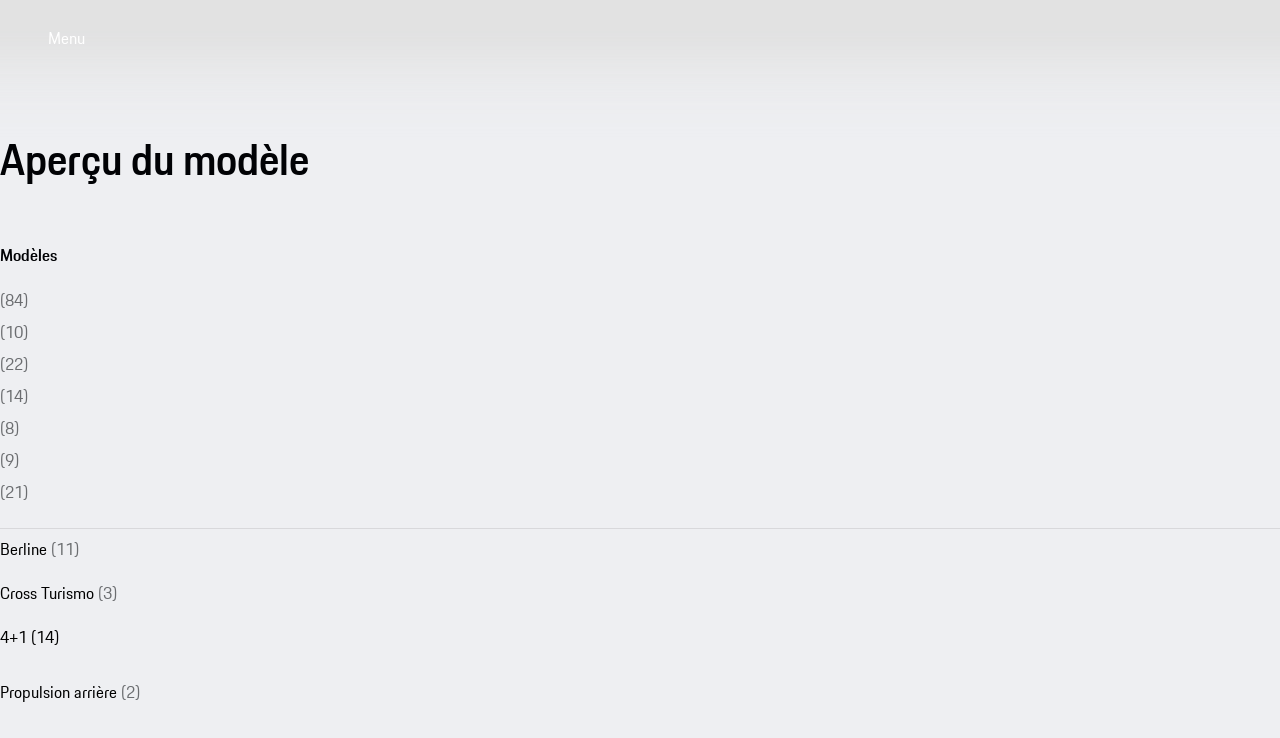

--- FILE ---
content_type: text/html
request_url: https://www.porsche.com/middle-east/fr/_tunisia_/models/taycan/
body_size: 26395
content:
<!DOCTYPE html><html lang="fr-TN" dir="ltr"> <head><meta charset="utf-8"><meta name="viewport" content="width=device-width, initial-scale=1"><meta http-equiv="Accept-CH" content="Width,DPR"><title>Les modèles Taycan | Porsche Tunisie</title><link rel="preconnect" href="https://a.storyblok.com" crossorigin><script type="speculationrules">{"prerender":[{"where":{"href_matches":"https://www.porsche.com/:market/:language?/:condition?/models/*"},"eagerness":"moderate","referrer_policy":"strict-origin-when-cross-origin"},{"where":{"href_matches":"https://www.porsche.com/:market/:language?/:condition?/*black-edition/"},"eagerness":"moderate","referrer_policy":"strict-origin-when-cross-origin"}]}</script><style data-pds-initial-styles>html,body{margin:0;padding:0;font-family:'Porsche Next','Arial Narrow',Arial,'Heiti SC',SimHei,sans-serif;line-height:calc(6px + 2.125ex);letter-spacing:normal;text-size-adjust:none;-webkit-text-size-adjust:none}:is(p-accordion,p-banner,p-button,p-button-group,p-button-pure,p-button-tile,p-canvas,p-carousel,p-checkbox,p-checkbox-wrapper,p-content-wrapper,p-crest,p-display,p-divider,p-drilldown,p-drilldown-item,p-drilldown-link,p-fieldset,p-fieldset-wrapper,p-flag,p-flex,p-flex-item,p-flyout,p-grid,p-grid-item,p-heading,p-headline,p-icon,p-inline-notification,p-input-date,p-input-email,p-input-number,p-input-password,p-input-search,p-input-tel,p-input-text,p-input-time,p-input-url,p-link,p-link-pure,p-link-social,p-link-tile,p-link-tile-model-signature,p-link-tile-product,p-marque,p-modal,p-model-signature,p-multi-select,p-multi-select-option,p-optgroup,p-pagination,p-pin-code,p-popover,p-radio-button-wrapper,p-radio-group,p-radio-group-option,p-scroller,p-segmented-control,p-segmented-control-item,p-select,p-select-option,p-select-wrapper,p-sheet,p-spinner,p-stepper-horizontal,p-stepper-horizontal-item,p-switch,p-table,p-table-body,p-table-cell,p-table-head,p-table-head-cell,p-table-head-row,p-table-row,p-tabs,p-tabs-bar,p-tabs-item,p-tag,p-tag-dismissible,p-text,p-text-field-wrapper,p-text-list,p-text-list-item,p-textarea,p-textarea-wrapper,p-toast,p-wordmark):not(:defined,.ssr,[data-ssr]){visibility:hidden}</style><link rel=preload href=https://cdn.ui.porsche.com/porsche-design-system/fonts/porsche-next-latin-regular.b8f1c20.woff2 as=font type=font/woff2 crossorigin><link rel=preload href=https://cdn.ui.porsche.com/porsche-design-system/fonts/porsche-next-latin-semi-bold.b5f6fca.woff2 as=font type=font/woff2 crossorigin><style data-pds-font-face-styles>@font-face{font-family:Porsche Next;font-style:normal;font-weight:700;src:url('https://cdn.ui.porsche.com/porsche-design-system/fonts/porsche-next-arabic-bold.1796b39.woff2') format('woff2');unicode-range:U+0600-0671,U+06A1,U+06A4,U+06BA,U+06CC,U+06D5,U+06F8,U+06F9;font-display:swap}@font-face{font-family:Porsche Next;font-style:normal;font-weight:400;src:url('https://cdn.ui.porsche.com/porsche-design-system/fonts/porsche-next-arabic-regular.413b375.woff2') format('woff2');unicode-range:U+0600-0671,U+06A1,U+06A4,U+06BA,U+06CC,U+06D5,U+06F8,U+06F9;font-display:swap}@font-face{font-family:Porsche Next;font-style:normal;font-weight:700;src:url('https://cdn.ui.porsche.com/porsche-design-system/fonts/porsche-next-cyril-bold.4cb90bb.woff2') format('woff2');unicode-range:U+0400-04FF;font-display:swap}@font-face{font-family:Porsche Next;font-style:normal;font-weight:400;src:url('https://cdn.ui.porsche.com/porsche-design-system/fonts/porsche-next-cyril-regular.b845952.woff2') format('woff2');unicode-range:U+0400-04FF;font-display:swap}@font-face{font-family:Porsche Next;font-style:normal;font-weight:600;src:url('https://cdn.ui.porsche.com/porsche-design-system/fonts/porsche-next-cyril-semi-bold.378f7d5.woff2') format('woff2');unicode-range:U+0400-04FF;font-display:swap}@font-face{font-family:Porsche Next;font-style:normal;font-weight:700;src:url('https://cdn.ui.porsche.com/porsche-design-system/fonts/porsche-next-greek-bold.d2546b1.woff2') format('woff2');unicode-range:U+0370-03FF;font-display:swap}@font-face{font-family:Porsche Next;font-style:normal;font-weight:400;src:url('https://cdn.ui.porsche.com/porsche-design-system/fonts/porsche-next-greek-regular.0b3d9b3.woff2') format('woff2');unicode-range:U+0370-03FF;font-display:swap}@font-face{font-family:Porsche Next;font-style:normal;font-weight:600;src:url('https://cdn.ui.porsche.com/porsche-design-system/fonts/porsche-next-greek-semi-bold.f3a9ae0.woff2') format('woff2');unicode-range:U+0370-03FF;font-display:swap}@font-face{font-family:Porsche Next;font-style:normal;font-weight:700;src:url('https://cdn.ui.porsche.com/porsche-design-system/fonts/porsche-next-latin-bold.0fbdc6d.woff2') format('woff2');unicode-range:U+0020-007F,U+0080-00FF,U+0100-017F,U+0180-024F,U+0250-02AF,U+02B0-02FF,U+0300-036F,U+1E00-1EFF,U+2000-206F,U+2070-209F,U+20A0-20CF,U+2100-214F,U+2150-218F,U+2190-21FF,U+2200-22FF,U+25A0-25FF,U+2600-26FF,U+FB00-FB4F,U+FE70-FEFF;font-display:swap}@font-face{font-family:Porsche Next;font-style:normal;font-weight:400;src:url('https://cdn.ui.porsche.com/porsche-design-system/fonts/porsche-next-latin-regular.b8f1c20.woff2') format('woff2');unicode-range:U+0020-007F,U+0080-00FF,U+0100-017F,U+0180-024F,U+0250-02AF,U+02B0-02FF,U+0300-036F,U+1E00-1EFF,U+2000-206F,U+2070-209F,U+20A0-20CF,U+2100-214F,U+2150-218F,U+2190-21FF,U+2200-22FF,U+25A0-25FF,U+2600-26FF,U+FB00-FB4F,U+FE70-FEFF;font-display:swap}@font-face{font-family:Porsche Next;font-style:normal;font-weight:600;src:url('https://cdn.ui.porsche.com/porsche-design-system/fonts/porsche-next-latin-semi-bold.b5f6fca.woff2') format('woff2');unicode-range:U+0020-007F,U+0080-00FF,U+0100-017F,U+0180-024F,U+0250-02AF,U+02B0-02FF,U+0300-036F,U+1E00-1EFF,U+2000-206F,U+2070-209F,U+20A0-20CF,U+2100-214F,U+2150-218F,U+2190-21FF,U+2200-22FF,U+25A0-25FF,U+2600-26FF,U+FB00-FB4F,U+FE70-FEFF;font-display:swap}@font-face{font-family:Porsche Next;font-style:normal;font-weight:700;src:url('https://cdn.ui.porsche.com/porsche-design-system/fonts/porsche-next-pashto-bold.f30f194.woff2') format('woff2');unicode-range:U+067C,U+067E,U+0681,U+0682,U+0685,U+0686,U+0689,U+067C,U+0693,U+0696,U+0698,U+069A,U+06A9,U+06AB,U+06AF,U+06BC,U+06CD,U+06D0;font-display:swap}@font-face{font-family:Porsche Next;font-style:normal;font-weight:400;src:url('https://cdn.ui.porsche.com/porsche-design-system/fonts/porsche-next-pashto-regular.3989814.woff2') format('woff2');unicode-range:U+067C,U+067E,U+0681,U+0682,U+0685,U+0686,U+0689,U+067C,U+0693,U+0696,U+0698,U+069A,U+06A9,U+06AB,U+06AF,U+06BC,U+06CD,U+06D0;font-display:swap}@font-face{font-family:Porsche Next;font-style:normal;font-weight:700;src:url('https://cdn.ui.porsche.com/porsche-design-system/fonts/porsche-next-thai-bold.b9e9f23.woff2') format('woff2');unicode-range:U+0E00-0E7F;font-display:swap}@font-face{font-family:Porsche Next;font-style:normal;font-weight:400;src:url('https://cdn.ui.porsche.com/porsche-design-system/fonts/porsche-next-thai-regular.ac04c30.woff2') format('woff2');unicode-range:U+0E00-0E7F;font-display:swap}@font-face{font-family:Porsche Next;font-style:normal;font-weight:600;src:url('https://cdn.ui.porsche.com/porsche-design-system/fonts/porsche-next-thai-semi-bold.8d53572.woff2') format('woff2');unicode-range:U+0E00-0E7F;font-display:swap}@font-face{font-family:Porsche Next;font-style:normal;font-weight:700;src:url('https://cdn.ui.porsche.com/porsche-design-system/fonts/porsche-next-urdu-bold.49a86a4.woff2') format('woff2');unicode-range:U+0679,U+0688,U+0691,U+06BE,U+06C0-06C3,U+06D2-06D5,U+06F0-06F9;font-display:swap}@font-face{font-family:Porsche Next;font-style:normal;font-weight:400;src:url('https://cdn.ui.porsche.com/porsche-design-system/fonts/porsche-next-urdu-regular.ad23819.woff2') format('woff2');unicode-range:U+0679,U+0688,U+0691,U+06BE,U+06C0-06C3,U+06D2-06D5,U+06F0-06F9;font-display:swap}</style><link rel=preload href=https://cdn.ui.porsche.com/porsche-design-system/components/porsche-design-system.v3.31.0.2455cdfb4dfcc42e5299.js as=script crossorigin><link rel=preload href=https://cdn.ui.porsche.com/porsche-design-system/components/porsche-design-system.button.956ab1b271623deaca9f.js as=script><link rel=preload href=https://cdn.ui.porsche.com/porsche-design-system/components/porsche-design-system.link.e6ca5bcce206cf612c9d.js as=script><style data-phn-initial-styles>:root{--phn-header-height:calc(4.125rem)}@media (min-width: 480px){:root{--phn-header-height:calc(5rem)}}@media (min-width: 760px){:root{--phn-header-height:calc(4.5625rem)}}@media (min-width: 1000px){:root{--phn-header-height:calc(4.75rem)}}@media (min-width: 1300px){:root{--phn-header-height:calc(5.125rem)}}phn-header[mode=hero]{position:absolute;inline-size:100%}phn-header{display:block;position:relative;visibility:visible;block-size:var(--phn-header-height);min-block-size:var(--phn-header-height)}</style><script src="https://nav.porsche.com/00BC524/porsche-navigation.esm.js" type="module"></script><link rel=preload href=https://cdn.ui.porsche.com/porsche-design-system/fonts/porsche-next-latin-regular.b8f1c20.woff2 as=font type=font/woff2 crossorigin><link rel=preload href=https://cdn.ui.porsche.com/porsche-design-system/fonts/porsche-next-latin-semi-bold.b5f6fca.woff2 as=font type=font/woff2 crossorigin> <link rel=preconnect href=https://cdn.ui.porsche.com crossorigin><link rel=dns-prefetch href=https://cdn.ui.porsche.com crossorigin><link rel=stylesheet href=https://cdn.ui.porsche.com/porsche-design-system/styles/font-face.7076ba0.css type=text/css crossorigin> <style data-pds-initial-styles>html,body{margin:0;padding:0;font-family:'Porsche Next','Arial Narrow',Arial,'Heiti SC',SimHei,sans-serif;line-height:calc(6px + 2.125ex);letter-spacing:normal;text-size-adjust:none;-webkit-text-size-adjust:none}:is(pnav-footer-p-accordion,pnav-footer-p-banner,pnav-footer-p-button,pnav-footer-p-button-group,pnav-footer-p-button-pure,pnav-footer-p-button-tile,pnav-footer-p-canvas,pnav-footer-p-carousel,pnav-footer-p-checkbox,pnav-footer-p-checkbox-wrapper,pnav-footer-p-content-wrapper,pnav-footer-p-crest,pnav-footer-p-display,pnav-footer-p-divider,pnav-footer-p-drilldown,pnav-footer-p-drilldown-item,pnav-footer-p-drilldown-link,pnav-footer-p-fieldset,pnav-footer-p-fieldset-wrapper,pnav-footer-p-flag,pnav-footer-p-flex,pnav-footer-p-flex-item,pnav-footer-p-flyout,pnav-footer-p-grid,pnav-footer-p-grid-item,pnav-footer-p-heading,pnav-footer-p-headline,pnav-footer-p-icon,pnav-footer-p-inline-notification,pnav-footer-p-input-date,pnav-footer-p-input-email,pnav-footer-p-input-number,pnav-footer-p-input-password,pnav-footer-p-input-search,pnav-footer-p-input-tel,pnav-footer-p-input-text,pnav-footer-p-input-time,pnav-footer-p-input-url,pnav-footer-p-link,pnav-footer-p-link-pure,pnav-footer-p-link-social,pnav-footer-p-link-tile,pnav-footer-p-link-tile-model-signature,pnav-footer-p-link-tile-product,pnav-footer-p-marque,pnav-footer-p-modal,pnav-footer-p-model-signature,pnav-footer-p-multi-select,pnav-footer-p-multi-select-option,pnav-footer-p-optgroup,pnav-footer-p-pagination,pnav-footer-p-pin-code,pnav-footer-p-popover,pnav-footer-p-radio-button-wrapper,pnav-footer-p-radio-group,pnav-footer-p-radio-group-option,pnav-footer-p-scroller,pnav-footer-p-segmented-control,pnav-footer-p-segmented-control-item,pnav-footer-p-select,pnav-footer-p-select-option,pnav-footer-p-select-wrapper,pnav-footer-p-sheet,pnav-footer-p-spinner,pnav-footer-p-stepper-horizontal,pnav-footer-p-stepper-horizontal-item,pnav-footer-p-switch,pnav-footer-p-table,pnav-footer-p-table-body,pnav-footer-p-table-cell,pnav-footer-p-table-head,pnav-footer-p-table-head-cell,pnav-footer-p-table-head-row,pnav-footer-p-table-row,pnav-footer-p-tabs,pnav-footer-p-tabs-bar,pnav-footer-p-tabs-item,pnav-footer-p-tag,pnav-footer-p-tag-dismissible,pnav-footer-p-text,pnav-footer-p-text-field-wrapper,pnav-footer-p-text-list,pnav-footer-p-text-list-item,pnav-footer-p-textarea,pnav-footer-p-textarea-wrapper,pnav-footer-p-toast,pnav-footer-p-wordmark):not(:defined,.ssr,[data-ssr]){visibility:hidden}</style><style>body{margin-block:0;margin-inline:0;padding-block:0;padding-inline:0}</style><script>(function(){const defaultProperties = {"context":{"applicationId":"pcom","applicationName":"Storyblok","country":"TN","environment":"P","language":"fr","currency":"TND","organization":"PME"},"pageExperience":{"pageName":"models/taycan"}};
const eventNames = {"pageLoad":"PAGPCOM_General_Pageload","moduleLoad":"PAGPCOM_GeneralModule_Load","viewport":"PAGPCOM_GeneralEnterViewport_Load"};
const matrix = undefined;

  globalThis.PCOM = { ...globalThis.PCOM, dataLayer: { defaultProperties, eventNames, matrix } };
})();</script> <script>
  (function (w) {
    w.PCOM = { ...w.PCOM, external: { ...w.PCOM?.external, gtm: { loadConsentTool: false } } };
    w.oneGa = w.oneGa || [];
    w.oneGa.push({ consentMode_activated: true });
    w.oneGa.push({ 'gtm.start': new Date().getTime(), event: 'gtm.js' });
  })(window);
</script> <script data-src="https://www.googletagmanager.com/gtm.js?id=GTM-W2NKNJZ&l=oneGa" defer crossorigin="anonymous" fetchpriority="low"></script> <script type="module" src="/pcom-model-pages/_astro/boot.astro_astro_type_script_index_0_lang.Be6j7u9v.js"></script><meta name="og:title" content="Tous les modèles Porsche Taycan"><meta name="twitter:title" content="Les modèles Taycan"><meta name="eveh:build-version" content="2026-01-30T19:04:06.688Z_0.95.0_1769797427"><meta name=theme-color content=#FFF media=(prefers-color-scheme:light)><meta name=theme-color content=#0E1418 media=(prefers-color-scheme:dark)><meta name=mobile-web-app-capable content=yes><meta name=apple-mobile-web-app-status-bar-style content=default><meta name=apple-mobile-web-app-title content="Les modèles Taycan | Porsche Tunisie"><meta name=msapplication-TileImage content=https://cdn.ui.porsche.com/porsche-design-system/meta-icons/mstile-270x270.f58081f.png><meta name=msapplication-TileColor content=#FFF><link rel=icon sizes=any href=https://cdn.ui.porsche.com/porsche-design-system/meta-icons/favicon.ed9a926.ico><link rel=icon type=image/png sizes=32x32 href=https://cdn.ui.porsche.com/porsche-design-system/meta-icons/favicon-32x32.d42ac28.png><link rel=apple-touch-icon href=https://cdn.ui.porsche.com/porsche-design-system/meta-icons/apple-touch-icon-180x180.bdf11cc.png><link rel=manifest href=https://cdn.ui.porsche.com/porsche-design-system/meta-icons/manifest.b904b15.webmanifest><style is:global>body { background-color: #EEEFF2; }</style><link rel="canonical" href="https://www.porsche.com/middle-east/fr/_tunisia_/models/taycan/"><link rel="alternate" hreflang="en-MU" href="https://www.porsche.com/middle-east/_mauritius_/models/taycan/"><link rel="alternate" hreflang="en-LK" href="https://www.porsche.com/pap/_sri-lanka_/models/taycan/"><link rel="alternate" hreflang="en-QA" href="https://www.porsche.com/middle-east/_qatar_/models/taycan/"><link rel="alternate" hreflang="en-AE-x-abudhabi" href="https://www.porsche.com/middle-east/_abudhabi_/models/taycan/"><link rel="alternate" hreflang="es-PY" href="https://www.porsche.com/latin-america-es/_paraguay_/models/taycan/"><link rel="alternate" hreflang="en-ZA" href="https://www.porsche.com/middle-east/_southafrica_/models/taycan/"><link rel="alternate" hreflang="en-LB" href="https://www.porsche.com/middle-east/_lebanon_/models/taycan/"><link rel="alternate" hreflang="fr-BE" href="https://www.porsche.com/belgium/fr/models/taycan/"><link rel="alternate" hreflang="en-OM" href="https://www.porsche.com/middle-east/_oman_/models/taycan/"><link rel="alternate" hreflang="ko-KR" href="https://www.porsche.com/korea/ko/models/taycan/"><link rel="alternate" hreflang="zh-CN" href="https://www.porsche.com/china/zh/models/taycan/"><link rel="alternate" hreflang="en-BH" href="https://www.porsche.com/middle-east/_bahrain_/models/taycan/"><link rel="alternate" hreflang="zh-TW" href="https://www.porsche.com/taiwan/zh-tw/models/taycan/"><link rel="alternate" hreflang="es-DO" href="https://www.porsche.com/latin-america-es/_dominican-republic_/models/taycan/"><link rel="alternate" hreflang="es-CO" href="https://www.porsche.com/latin-america-es/_colombia_/models/taycan/"><link rel="alternate" hreflang="es-SV" href="https://www.porsche.com/latin-america-es/_el-salvador_/models/taycan/"><link rel="alternate" hreflang="de-DE" href="https://www.porsche.com/germany/models/taycan/"><link rel="alternate" hreflang="it-CH" href="https://www.porsche.com/swiss/it/models/taycan/"><link rel="alternate" hreflang="de-CH" href="https://www.porsche.com/swiss/de/models/taycan/"><link rel="alternate" hreflang="fr-FR" href="https://www.porsche.com/france/models/taycan/"><link rel="alternate" hreflang="en-CN" href="https://www.porsche.com/china/en/models/taycan/"><link rel="alternate" hreflang="en-PF" href="https://www.porsche.com/pap/_french-polynesia_/models/taycan/"><link rel="alternate" hreflang="en-NZ" href="https://www.porsche.com/pap/_newzealand_/models/taycan/"><link rel="alternate" hreflang="en-AE-x-dubai" href="https://www.porsche.com/middle-east/_dubai_/models/taycan/"><link rel="alternate" hreflang="en-IN" href="https://www.porsche.com/middle-east/_india_/models/taycan/"><link rel="alternate" hreflang="fr-RE" href="https://www.porsche.com/middle-east/fr/_lareunion_/models/taycan/"><link rel="alternate" hreflang="en-RO" href="https://www.porsche.com/central-eastern-europe/en/_romania_/models/taycan/"><link rel="alternate" hreflang="en-TH" href="https://www.porsche.com/pap/_thailand_/models/taycan/"><link rel="alternate" hreflang="en-GE" href="https://www.porsche.com/central-eastern-europe/en/_georgia_/models/taycan/"><link rel="alternate" hreflang="en-NC" href="https://www.porsche.com/pap/_new-caledonia_/models/taycan/"><link rel="alternate" hreflang="en-MT" href="https://www.porsche.com/central-eastern-europe/en/_malta_/models/taycan/"><link rel="alternate" hreflang="en-US" href="https://www.porsche.com/usa/models/taycan/"><link rel="alternate" hreflang="fr-LU" href="https://www.porsche.com/luxembourg/fr/models/taycan/"><link rel="alternate" hreflang="sv-SE" href="https://www.porsche.com/sweden/models/taycan/"><link rel="alternate" hreflang="en" href="https://www.porsche.com/international/models/taycan/"><link rel="alternate" hreflang="fr-CA" href="https://www.porsche.com/canada/fr/models/taycan/"><link rel="alternate" hreflang="en-IE" href="https://www.porsche.com/uk/_ireland_/models/taycan/"><link rel="alternate" hreflang="en-VN" href="https://www.porsche.com/pap/_vietnam_/models/taycan/"><link rel="alternate" hreflang="en-PH" href="https://www.porsche.com/pap/_philippines_/models/taycan/"><link rel="alternate" hreflang="en-ID" href="https://www.porsche.com/pap/_indonesia_/models/taycan/"><link rel="alternate" hreflang="en-JO" href="https://www.porsche.com/middle-east/_jordan_/models/taycan/"><link rel="alternate" hreflang="en-KW" href="https://www.porsche.com/middle-east/_kuwait_/models/taycan/"><link rel="alternate" hreflang="es-PE" href="https://www.porsche.com/latin-america-es/_peru_/models/taycan/"><link rel="alternate" hreflang="es-PA" href="https://www.porsche.com/latin-america-es/_panama_/models/taycan/"><link rel="alternate" hreflang="es-EC" href="https://www.porsche.com/latin-america-es/_ecuador_/models/taycan/"><link rel="alternate" hreflang="pl-PL" href="https://www.porsche.com/poland/models/taycan/"><link rel="alternate" hreflang="es-PR" href="https://www.porsche.com/latin-america-es/_puerto-rico_/models/taycan/"><link rel="alternate" hreflang="fr-MA" href="https://www.porsche.com/middle-east/fr/_morocco_/models/taycan/"><link rel="alternate" hreflang="en-TW" href="https://www.porsche.com/taiwan/en/models/taycan/"><link rel="alternate" hreflang="es-HN" href="https://www.porsche.com/latin-america-es/_honduras_/models/taycan/"><link rel="alternate" hreflang="en-EG" href="https://www.porsche.com/middle-east/_egypt_/models/taycan/"><link rel="alternate" hreflang="no-NO" href="https://www.porsche.com/norway/no/models/taycan/"><link rel="alternate" hreflang="es-MX" href="https://www.porsche.com/mexico/models/taycan/"><link rel="alternate" hreflang="es-CR" href="https://www.porsche.com/latin-america-es/_costa-rica_/models/taycan/"><link rel="alternate" hreflang="es-ES" href="https://www.porsche.com/spain/models/taycan/"><link rel="alternate" hreflang="fr-CH" href="https://www.porsche.com/swiss/fr/models/taycan/"><link rel="alternate" hreflang="en-GB" href="https://www.porsche.com/uk/models/taycan/"><link rel="alternate" hreflang="en-AU" href="https://www.porsche.com/australia/models/taycan/"><link rel="alternate" hreflang="en-CA" href="https://www.porsche.com/canada/en/models/taycan/"><link rel="alternate" hreflang="pt-PT" href="https://www.porsche.com/portugal/models/taycan/"><link rel="alternate" hreflang="fr-GP" href="https://www.porsche.com/france/_guadeloupe_/models/taycan/"><link rel="alternate" hreflang="it-IT" href="https://www.porsche.com/italy/models/taycan/"><link rel="alternate" hreflang="pt-BR" href="https://www.porsche.com/brazil/pt/models/taycan/"><link rel="alternate" hreflang="ja-JP" href="https://www.porsche.com/japan/jp/models/taycan/"><link rel="alternate" hreflang="nl-BE" href="https://www.porsche.com/belgium/nl/models/taycan/"><link rel="alternate" hreflang="en-SG" href="https://www.porsche.com/singapore/en/models/taycan/"><link rel="alternate" hreflang="en-MN" href="https://www.porsche.com/pap/_mongolia_/models/taycan/"><link rel="alternate" hreflang="en-MY" href="https://www.porsche.com/pap/_malaysia_/models/taycan/"><link rel="alternate" hreflang="en-IS" href="https://www.porsche.com/international/_iceland_/models/taycan/"><link rel="alternate" hreflang="en-HK" href="https://www.porsche.com/pap/_hong-kong_/models/taycan/"><link rel="alternate" hreflang="en-BN" href="https://www.porsche.com/pap/_brunei_/models/taycan/"><link rel="alternate" hreflang="nl-NL" href="https://www.porsche.com/netherlands/nl/models/taycan/"><link rel="alternate" hreflang="en-SA" href="https://www.porsche.com/middle-east/_saudi-arabia_/models/taycan/"><link rel="alternate" hreflang="en-TT" href="https://www.porsche.com/latin-america-en/_trinidad-tobago_/models/taycan/"><link rel="alternate" hreflang="en-JM" href="https://www.porsche.com/latin-america-en/_jamaica_/models/taycan/"><link rel="alternate" hreflang="ru-AZ" href="https://www.porsche.com/central-eastern-europe/ru/_azerbaijan_/models/taycan/"><link rel="alternate" hreflang="ru-KZ" href="https://www.porsche.com/central-eastern-europe/ru/_kazakhstan_/models/taycan/"><link rel="alternate" hreflang="en-BG" href="https://www.porsche.com/central-eastern-europe/en/_bulgaria_/models/taycan/"><link rel="alternate" hreflang="en-CY" href="https://www.porsche.com/central-eastern-europe/en/_cyprus_/models/taycan/"><link rel="alternate" hreflang="en-GR" href="https://www.porsche.com/central-eastern-europe/en/_greece_/models/taycan/"><link rel="alternate" hreflang="es-UY" href="https://www.porsche.com/latin-america-es/_uruguay_/models/taycan/"><link rel="alternate" hreflang="es-CL" href="https://www.porsche.com/latin-america-es/_chile_/models/taycan/"><link rel="alternate" hreflang="es-AR" href="https://www.porsche.com/latin-america-es/_argentina_/models/taycan/"><link rel="alternate" hreflang="es-GT" href="https://www.porsche.com/latin-america-es/_guatemala_/models/taycan/"><meta name="description" content><meta name="generator" content="Astro v5.16.15"><style>html{scroll-behavior:smooth}body{-webkit-font-smoothing:antialiased}body,h1,h2,h3,h4,h5,h6,ol,p,ul{font-weight:400;margin:0;padding:0}menu,ol,ul{list-style:none}img{max-width:100%;vertical-align:top}:root{--pcom-spacing-x-small:clamp(4px,.25vw + 3px,8px);--pcom-spacing-small:clamp(8px,.5vw + 6px,16px);--pcom-spacing-medium:clamp(16px,1.25vw + 12px,36px);--pcom-spacing-large:clamp(32px,2.75vw + 23px,76px);--pcom-spacing-x-large:clamp(48px,3vw + 38px,96px);--pcom-spacing-xx-large:clamp(80px,7.5vw + 56px,200px);--pcom-motion-duration-long:.6s;--pcom-motion-duration-moderate:.4s;--pcom-motion-duration-short:.25s;--pcom-motion-duration-very-long:1.2s;--pcom-motion-easing-base:cubic-bezier(.25,.1,.25,1);--pcom-motion-easing-in:cubic-bezier(0,0,.2,1);--pcom-motion-easing-out:cubic-bezier(.4,0,.5,1);--pcom-image-hover-scale:scale3d(1.05,1.05,1.05)}.pcom-main{display:flow-root}.pcom-main-footer[data-astro-cid-22afckbx]{margin-top:var(--pcom-spacing-large)}
</style>
<link rel="stylesheet" href="/pcom-model-pages/_astro/index.Gypn6hHb.css">
<style>.text__ellipsis__4a52b{max-width:100%;overflow:hidden;text-overflow:ellipsis;white-space:nowrap}.text__align-center__4a52b{text-align:center}.text__align-start__4a52b{text-align:start}.text__align-end__4a52b{text-align:end}.text__weight-regular__4a52b{font-weight:400}.text__weight-semi-bold__4a52b{font-weight:600}.text__weight-bold__4a52b{font-weight:700}.text__color-primary__4a52b{color:#010205}.text__color-primary__4a52b:where(.text__theme-dark__4a52b){color:#fbfcff}.text__color-contrast-low__4a52b{color:#d8d8db}.text__color-contrast-low__4a52b.text__theme-dark__4a52b{color:#404044}.text__color-contrast-medium__4a52b{color:#6b6d70}.text__color-contrast-medium__4a52b.text__theme-dark__4a52b{color:#88898c}.text__color-contrast-high__4a52b{color:#535457}.text__color-contrast-high__4a52b.text__theme-dark__4a52b{color:#afb0b3}.text__color-notification-error__4a52b{color:#cc1922}.text__color-notification-error__4a52b.text__theme-dark__4a52b{color:#fc4040}.text__color-notification-info__4a52b{color:#2762ec}.text__color-notification-info__4a52b.text__theme-dark__4a52b{color:#178bff}.text__color-notification-success__4a52b{color:#197e10}.text__color-notification-success__4a52b.text__theme-dark__4a52b{color:#09d087}.text__color-notification-warning__4a52b{color:#f3be00}.text__color-notification-warning__4a52b.text__theme-dark__4a52b{color:#f7cb47}.text__color-inherit__4a52b{color:inherit}.text__wrap-balance__4a52b{text-wrap:balance}.text__wrap-pretty__4a52b{text-wrap:pretty}.text__wrap-inherit__4a52b{text-wrap:inherit}.text__wrap-nowrap__4a52b{text-wrap:nowrap}:where(.CoreDisplay__root__e79c7){margin:0}.CoreDisplay__size-small__e79c7{font:normal normal 400 clamp(1.8rem,2.41vw + 1.32rem,4.21rem)/ calc(6px + 2.125ex) Porsche Next,Arial Narrow,Arial,Heiti SC,SimHei,sans-serif}.CoreDisplay__size-medium__e79c7{font:normal normal 400 clamp(2.03rem,3.58vw + 1.31rem,5.61rem)/ calc(6px + 2.125ex) Porsche Next,Arial Narrow,Arial,Heiti SC,SimHei,sans-serif}.CoreDisplay__size-large__e79c7{font:normal normal 400 clamp(2.28rem,5.2vw + 1.24rem,7.48rem)/ calc(6px + 2.125ex) Porsche Next,Arial Narrow,Arial,Heiti SC,SimHei,sans-serif}.CoreDisplay__size-inherit__e79c7{font-family:Porsche Next,Arial Narrow,Arial,Heiti SC,SimHei,sans-serif;font-size:inherit;font-style:italic;line-height:inherit}
</style>
<link rel="stylesheet" href="/pcom-model-pages/_astro/_contactType_.BbpuTa7e.css">
<link rel="stylesheet" href="/pcom-model-pages/_astro/_contactType_.CycNdKQT.css">
<link rel="stylesheet" href="/pcom-model-pages/_astro/IntraPageNavigation.CLWZGkyZ.css">
<style>.FloatingWidget__root__03f63{bottom:var(--pcom-spacing-medium);display:flex;justify-content:center;position:sticky;z-index:100}.FloatingWidget__sentinel__03f63{height:1px;inset:auto auto calc(var(--pcom-spacing-large) - var(--pcom-spacing-medium)) 0;position:absolute;z-index:0}.FloatingCta__button__1f7d1{appearance:none;border-radius:4px;font: 400 1rem/calc(6px + 2.125ex) Porsche Next,Arial Narrow,Arial,Heiti SC,SimHei,sans-serif;hyphens:var(--p-hyphens,auto);opacity:0;overflow-wrap:break-word;padding:15px 28px;position:relative;text-decoration:none;transform:translateY(40%) scale(.9);transform-origin:center bottom;transition:opacity var(--pcom-motion-duration-moderate) ease-in-out 0s,transform var(--pcom-motion-duration-long) ease-in-out 0s,background-color .25s ease 0s,border-color .25s ease 0s,color .25s ease 0s}.FloatingCta__button__1f7d1:focus{outline:2px solid #1a44ea;outline-offset:2px}.FloatingCta__button__1f7d1:focus:not(:focus-visible){outline-color:transparent}.FloatingCta__button__1f7d1:before{border-radius:inherit;box-shadow:0 4px 16px #00000029;content:"";inset:0;opacity:0;position:absolute;transition:opacity var(--pcom-motion-duration-moderate) ease-in-out 0s}.FloatingCta__isActive__1f7d1 .FloatingCta__button__1f7d1{opacity:1;transform:translateY(0) scale(1)}.FloatingCta__theme-light__1f7d1 .FloatingCta__button__1f7d1{background-color:#010205;color:#fbfcff}@media(hover:hover){.FloatingCta__theme-light__1f7d1 .FloatingCta__button__1f7d1:hover{background-color:#535457}}.FloatingCta__theme-dark__1f7d1 .FloatingCta__button__1f7d1{background-color:#fbfcff;color:#010205}@media(hover:hover){.FloatingCta__theme-dark__1f7d1 .FloatingCta__button__1f7d1:hover{background-color:#afb0b3}}.FloatingCta__isStuck__1f7d1 .FloatingCta__button__1f7d1{backdrop-filter:blur(32px);-webkit-backdrop-filter:blur(32px);background-color:hsl(from hsla(240,3%,26%,.35) h s l/.5);color:#fbfcff}@media(hover:hover){.FloatingCta__isStuck__1f7d1 .FloatingCta__button__1f7d1:hover{background-color:hsl(from hsla(240,3%,26%,.35) h s calc(l - 15))}}.FloatingCta__isStuck__1f7d1 .FloatingCta__button__1f7d1:before{opacity:1}
.ErrorIndicator__root__cd07c{position:relative}.ErrorIndicator__errors__cd07c,.ErrorIndicator__warnings__cd07c{padding:var(--pcom-spacing-small);padding-right:100px}.ErrorIndicator__warnings__cd07c{background-color:#fff4d2;color:#010205}.ErrorIndicator__errors__cd07c{background-color:#ffe2e4;color:#010205}.ErrorIndicator__errors__cd07c:before{color:#cc1922;content:"CRITICAL: ";font-weight:600}.ErrorIndicator__toggleButton__cd07c{position:absolute;right:var(--pcom-spacing-small);top:var(--pcom-spacing-small)}.ErrorIndicator__toggleButton__cd07c:hover{background-color:#d8d8db}
</style>
<link rel="stylesheet" href="/pcom-model-pages/_astro/_contactType_.BWZYNLrx.css"></head> <body>   <phn-header app="Storyblok" env="production" locale="fr-TN" page-name="models/taycan" theme="light" mode="hero" limited-width="false"></phn-header> <main class="pcom-main">     <style>astro-island,astro-slot,astro-static-slot{display:contents}</style><script>(()=>{var e=async t=>{await(await t())()};(self.Astro||(self.Astro={})).load=e;window.dispatchEvent(new Event("astro:load"));})();</script><script>(()=>{var A=Object.defineProperty;var g=(i,o,a)=>o in i?A(i,o,{enumerable:!0,configurable:!0,writable:!0,value:a}):i[o]=a;var d=(i,o,a)=>g(i,typeof o!="symbol"?o+"":o,a);{let i={0:t=>m(t),1:t=>a(t),2:t=>new RegExp(t),3:t=>new Date(t),4:t=>new Map(a(t)),5:t=>new Set(a(t)),6:t=>BigInt(t),7:t=>new URL(t),8:t=>new Uint8Array(t),9:t=>new Uint16Array(t),10:t=>new Uint32Array(t),11:t=>1/0*t},o=t=>{let[l,e]=t;return l in i?i[l](e):void 0},a=t=>t.map(o),m=t=>typeof t!="object"||t===null?t:Object.fromEntries(Object.entries(t).map(([l,e])=>[l,o(e)]));class y extends HTMLElement{constructor(){super(...arguments);d(this,"Component");d(this,"hydrator");d(this,"hydrate",async()=>{var b;if(!this.hydrator||!this.isConnected)return;let e=(b=this.parentElement)==null?void 0:b.closest("astro-island[ssr]");if(e){e.addEventListener("astro:hydrate",this.hydrate,{once:!0});return}let c=this.querySelectorAll("astro-slot"),n={},h=this.querySelectorAll("template[data-astro-template]");for(let r of h){let s=r.closest(this.tagName);s!=null&&s.isSameNode(this)&&(n[r.getAttribute("data-astro-template")||"default"]=r.innerHTML,r.remove())}for(let r of c){let s=r.closest(this.tagName);s!=null&&s.isSameNode(this)&&(n[r.getAttribute("name")||"default"]=r.innerHTML)}let p;try{p=this.hasAttribute("props")?m(JSON.parse(this.getAttribute("props"))):{}}catch(r){let s=this.getAttribute("component-url")||"<unknown>",v=this.getAttribute("component-export");throw v&&(s+=` (export ${v})`),console.error(`[hydrate] Error parsing props for component ${s}`,this.getAttribute("props"),r),r}let u;await this.hydrator(this)(this.Component,p,n,{client:this.getAttribute("client")}),this.removeAttribute("ssr"),this.dispatchEvent(new CustomEvent("astro:hydrate"))});d(this,"unmount",()=>{this.isConnected||this.dispatchEvent(new CustomEvent("astro:unmount"))})}disconnectedCallback(){document.removeEventListener("astro:after-swap",this.unmount),document.addEventListener("astro:after-swap",this.unmount,{once:!0})}connectedCallback(){if(!this.hasAttribute("await-children")||document.readyState==="interactive"||document.readyState==="complete")this.childrenConnectedCallback();else{let e=()=>{document.removeEventListener("DOMContentLoaded",e),c.disconnect(),this.childrenConnectedCallback()},c=new MutationObserver(()=>{var n;((n=this.lastChild)==null?void 0:n.nodeType)===Node.COMMENT_NODE&&this.lastChild.nodeValue==="astro:end"&&(this.lastChild.remove(),e())});c.observe(this,{childList:!0}),document.addEventListener("DOMContentLoaded",e)}}async childrenConnectedCallback(){let e=this.getAttribute("before-hydration-url");e&&await import(e),this.start()}async start(){let e=JSON.parse(this.getAttribute("opts")),c=this.getAttribute("client");if(Astro[c]===void 0){window.addEventListener(`astro:${c}`,()=>this.start(),{once:!0});return}try{await Astro[c](async()=>{let n=this.getAttribute("renderer-url"),[h,{default:p}]=await Promise.all([import(this.getAttribute("component-url")),n?import(n):()=>()=>{}]),u=this.getAttribute("component-export")||"default";if(!u.includes("."))this.Component=h[u];else{this.Component=h;for(let f of u.split("."))this.Component=this.Component[f]}return this.hydrator=p,this.hydrate},e,this)}catch(n){console.error(`[astro-island] Error hydrating ${this.getAttribute("component-url")}`,n)}}attributeChangedCallback(){this.hydrate()}}d(y,"observedAttributes",["props"]),customElements.get("astro-island")||customElements.define("astro-island",y)}})();</script><section id="2bef5181-3a14-4ed2-9011-c06bd531f055" data-module-name="Model-Overview" aria-label="Aperçu du modèle" data-dl-default-payload="{&#34;context&#34;:{&#34;moduleId&#34;:&#34;s-567&#34;,&#34;modulePosition&#34;:1,&#34;moduleName&#34;:&#34;Model-Overview&#34;}}" data-dl-viewport-tracking="true" data-dl-module-load="true">  <astro-island uid="vbq04" prefix="s0" component-url="/pcom-model-pages/_astro/ModelOverview.0_mFYACA.js" component-export="default" renderer-url="/pcom-model-pages/_astro/client.3YKDItw5.js" props="{&quot;heading&quot;:[0,&quot;Aperçu du modèle&quot;],&quot;rangeDefinition&quot;:[0,{&quot;heading&quot;:[0,&quot;Modèles&quot;],&quot;id&quot;:[0,&quot;modelRangeId&quot;],&quot;label&quot;:[0,&quot;modelRange&quot;],&quot;selectedRange&quot;:[0,&quot;taycan&quot;],&quot;compareLinks&quot;:[0,{&quot;718&quot;:[0,&quot;https://compare.porsche.com/fr-TN?model-series=718&quot;],&quot;911&quot;:[0,&quot;https://compare.porsche.com/fr-TN?model-series=911&quot;],&quot;taycan&quot;:[0,&quot;https://compare.porsche.com/fr-TN?model-series=taycan&quot;],&quot;panamera&quot;:[0,&quot;https://compare.porsche.com/fr-TN?model-series=panamera&quot;],&quot;macan&quot;:[0,&quot;https://compare.porsche.com/fr-TN?model-series=macan&quot;],&quot;cayenne&quot;:[0,&quot;https://compare.porsche.com/fr-TN?model-series=cayenne&quot;]}]}],&quot;filterCategories&quot;:[1,[[0,{&quot;heading&quot;:[0,&quot;Carrosserie&quot;],&quot;id&quot;:[0,&quot;bodyType&quot;],&quot;label&quot;:[0,&quot;bodyType&quot;]}],[0,{&quot;heading&quot;:[0,&quot;Nombre de places&quot;],&quot;id&quot;:[0,&quot;seats&quot;],&quot;label&quot;:[0,&quot;seats&quot;]}],[0,{&quot;heading&quot;:[0,&quot;Transmission&quot;],&quot;id&quot;:[0,&quot;wheelDrive&quot;],&quot;label&quot;:[0,&quot;wheelDrive&quot;]}],[0,{&quot;heading&quot;:[0,&quot;Type de carburant&quot;],&quot;id&quot;:[0,&quot;fuelType&quot;],&quot;label&quot;:[0,&quot;fuelTypeText&quot;]}]]],&quot;modelCards&quot;:[1,[[0,{&quot;id&quot;:[0,&quot;982120-2025&quot;],&quot;model&quot;:[0,{&quot;modelType&quot;:[0,&quot;982120&quot;],&quot;modelName&quot;:[0,&quot;718 Cayman&quot;],&quot;modelYear&quot;:[0,&quot;2025&quot;],&quot;bodyType&quot;:[0,&quot;Coupé&quot;],&quot;modelRangeId&quot;:[0,&quot;718&quot;],&quot;modelRange&quot;:[0,&quot;718&quot;],&quot;modelSeriesId&quot;:[0,&quot;718-models&quot;],&quot;modelSeries&quot;:[0,&quot;Versions du modèle 718&quot;],&quot;wheelDrive&quot;:[0,&quot;Propulsion arrière&quot;],&quot;seats&quot;:[0,&quot;2&quot;],&quot;fuelType&quot;:[0,&quot;FUEL&quot;],&quot;fuelTypeText&quot;:[0,&quot;Essence&quot;],&quot;engineType&quot;:[0,&quot;FUEL&quot;]}],&quot;props&quot;:[0,{&quot;image&quot;:[0,{&quot;src&quot;:[0,&quot;https://a.storyblok.com/f/285489813253582/5000x1490/60232406b1/model-982120-2025-side-shot_195cd3cdf8624702b9ad53ce50708f81.png/m/5000x1490/smart/filters:format(avif)&quot;],&quot;srcset&quot;:[0,&quot;https://a.storyblok.com/f/285489813253582/5000x1490/60232406b1/model-982120-2025-side-shot_195cd3cdf8624702b9ad53ce50708f81.png/m/330x98/smart/filters:format(avif) 330w, https://a.storyblok.com/f/285489813253582/5000x1490/60232406b1/model-982120-2025-side-shot_195cd3cdf8624702b9ad53ce50708f81.png/m/380x113/smart/filters:format(avif) 380w, https://a.storyblok.com/f/285489813253582/5000x1490/60232406b1/model-982120-2025-side-shot_195cd3cdf8624702b9ad53ce50708f81.png/m/500x149/smart/filters:format(avif) 500w, https://a.storyblok.com/f/285489813253582/5000x1490/60232406b1/model-982120-2025-side-shot_195cd3cdf8624702b9ad53ce50708f81.png/m/520x155/smart/filters:format(avif) 520w, https://a.storyblok.com/f/285489813253582/5000x1490/60232406b1/model-982120-2025-side-shot_195cd3cdf8624702b9ad53ce50708f81.png/m/660x197/smart/filters:format(avif) 660w, https://a.storyblok.com/f/285489813253582/5000x1490/60232406b1/model-982120-2025-side-shot_195cd3cdf8624702b9ad53ce50708f81.png/m/760x226/smart/filters:format(avif) 760w, https://a.storyblok.com/f/285489813253582/5000x1490/60232406b1/model-982120-2025-side-shot_195cd3cdf8624702b9ad53ce50708f81.png/m/1000x298/smart/filters:format(avif) 1000w, https://a.storyblok.com/f/285489813253582/5000x1490/60232406b1/model-982120-2025-side-shot_195cd3cdf8624702b9ad53ce50708f81.png/m/1040x310/smart/filters:format(avif) 1040w&quot;],&quot;width&quot;:[0,5000],&quot;height&quot;:[0,1490],&quot;locale&quot;:[0,&quot;fr-TN&quot;],&quot;sizes&quot;:[0,&quot;(min-width: 1920px) 350px,(min-width: 1760px) 520px,(min-width: 1300px) 520px,(min-width: 1000px) 370px,(min-width: 760px) 380px,(min-width: 480px) 500px,330px&quot;],&quot;loading&quot;:[0,&quot;lazy&quot;],&quot;decoding&quot;:[0,&quot;async&quot;],&quot;fetchpriority&quot;:[0,&quot;auto&quot;],&quot;type&quot;:[0,&quot;image/avif&quot;],&quot;alt&quot;:[0,&quot;Vue latérale d’une Porsche 718 Cayman.&quot;]}],&quot;isSelected&quot;:[0,false],&quot;header&quot;:[0,{&quot;tags&quot;:[1,[[0,&quot;Essence&quot;],[0,&quot;Propulsion arrière&quot;],[0,&quot;Automatique/Manuelle&quot;]]],&quot;title&quot;:[0,&quot;718 Cayman&quot;],&quot;price&quot;:[0]}],&quot;disclaimers&quot;:[0,{&quot;emissionDisclaimer&quot;:[0,&quot;&quot;],&quot;energyLabel&quot;:[0]}],&quot;technicalData&quot;:[0,{&quot;items&quot;:[1,[[0,{&quot;values&quot;:[1,[[0,&quot;4,9 s&quot;]]],&quot;descriptions&quot;:[1,[[0,&quot;Accélération de 0 à 100 km/h&quot;]]]}],[0,{&quot;values&quot;:[1,[[0,&quot;220 kW&quot;],[0,&quot;300 ch&quot;]]],&quot;descriptions&quot;:[1,[[0,&quot;Puissance (kW)&quot;],[0,&quot;Puissance (ch)&quot;]]]}],[0,{&quot;values&quot;:[1,[[0,&quot;275 km/h&quot;]]],&quot;descriptions&quot;:[1,[[0,&quot;Vitesse maximale sur circuit&quot;]]]}]]],&quot;ariaLabel&quot;:[0,&quot;Points forts techniques&quot;]}],&quot;meta&quot;:[0,{&quot;dataLayer&quot;:[0,{&quot;eventName&quot;:[0,&quot;PAGPCOM_ModelOverviewCTA_Click&quot;],&quot;clickElementId&quot;:[0,&quot;ModelOverview_ModelCTA&quot;]}],&quot;model&quot;:[0,{&quot;bodyType&quot;:[0,&quot;Coupé&quot;],&quot;code&quot;:[0,&quot;982120&quot;],&quot;range&quot;:[0,&quot;718&quot;],&quot;series&quot;:[0,&quot;Versions du modèle 718&quot;],&quot;year&quot;:[0,&quot;2025&quot;],&quot;rangeId&quot;:[0,&quot;718&quot;],&quot;seriesId&quot;:[0,&quot;718-models&quot;],&quot;engineType&quot;:[1,[[0,&quot;FUEL&quot;]]]}]}],&quot;actions&quot;:[1,[[0,{&quot;href&quot;:[0,&quot;https://www.porsche.com/middle-east/fr/_tunisia_/models/718/718-models/718-cayman/&quot;],&quot;target&quot;:[0],&quot;text&quot;:[0,&quot;Sélectionner modèle&quot;],&quot;type&quot;:[0,&quot;custom&quot;],&quot;variant&quot;:[0,&quot;primary&quot;],&quot;ariaLabel&quot;:[0,&quot;Sélectionner modèle&quot;]}],[0,{&quot;href&quot;:[0,&quot;https://compare.porsche.com/fr-TN?model=982120&quot;],&quot;target&quot;:[0],&quot;text&quot;:[0,&quot;Comparer&quot;],&quot;type&quot;:[0,&quot;custom&quot;],&quot;variant&quot;:[0,&quot;secondary&quot;],&quot;ariaLabel&quot;:[0,&quot;Comparer&quot;]}]]]}]}],[0,{&quot;id&quot;:[0,&quot;982320-2025&quot;],&quot;model&quot;:[0,{&quot;modelType&quot;:[0,&quot;982320&quot;],&quot;modelName&quot;:[0,&quot;718 Boxster&quot;],&quot;modelYear&quot;:[0,&quot;2025&quot;],&quot;bodyType&quot;:[0,&quot;Roadster&quot;],&quot;modelRangeId&quot;:[0,&quot;718&quot;],&quot;modelRange&quot;:[0,&quot;718&quot;],&quot;modelSeriesId&quot;:[0,&quot;718-models&quot;],&quot;modelSeries&quot;:[0,&quot;Versions du modèle 718&quot;],&quot;wheelDrive&quot;:[0,&quot;Propulsion arrière&quot;],&quot;seats&quot;:[0,&quot;2&quot;],&quot;fuelType&quot;:[0,&quot;FUEL&quot;],&quot;fuelTypeText&quot;:[0,&quot;Essence&quot;],&quot;engineType&quot;:[0,&quot;FUEL&quot;]}],&quot;props&quot;:[0,{&quot;image&quot;:[0,{&quot;src&quot;:[0,&quot;https://a.storyblok.com/f/285489813253582/5000x1490/fafae70d3b/model-982320-2025-side-shot_b12596b57a82431f987c442461839f93.png/m/5000x1490/smart/filters:format(avif)&quot;],&quot;srcset&quot;:[0,&quot;https://a.storyblok.com/f/285489813253582/5000x1490/fafae70d3b/model-982320-2025-side-shot_b12596b57a82431f987c442461839f93.png/m/330x98/smart/filters:format(avif) 330w, https://a.storyblok.com/f/285489813253582/5000x1490/fafae70d3b/model-982320-2025-side-shot_b12596b57a82431f987c442461839f93.png/m/380x113/smart/filters:format(avif) 380w, https://a.storyblok.com/f/285489813253582/5000x1490/fafae70d3b/model-982320-2025-side-shot_b12596b57a82431f987c442461839f93.png/m/500x149/smart/filters:format(avif) 500w, https://a.storyblok.com/f/285489813253582/5000x1490/fafae70d3b/model-982320-2025-side-shot_b12596b57a82431f987c442461839f93.png/m/520x155/smart/filters:format(avif) 520w, https://a.storyblok.com/f/285489813253582/5000x1490/fafae70d3b/model-982320-2025-side-shot_b12596b57a82431f987c442461839f93.png/m/660x197/smart/filters:format(avif) 660w, https://a.storyblok.com/f/285489813253582/5000x1490/fafae70d3b/model-982320-2025-side-shot_b12596b57a82431f987c442461839f93.png/m/760x226/smart/filters:format(avif) 760w, https://a.storyblok.com/f/285489813253582/5000x1490/fafae70d3b/model-982320-2025-side-shot_b12596b57a82431f987c442461839f93.png/m/1000x298/smart/filters:format(avif) 1000w, https://a.storyblok.com/f/285489813253582/5000x1490/fafae70d3b/model-982320-2025-side-shot_b12596b57a82431f987c442461839f93.png/m/1040x310/smart/filters:format(avif) 1040w&quot;],&quot;width&quot;:[0,5000],&quot;height&quot;:[0,1490],&quot;locale&quot;:[0,&quot;fr-TN&quot;],&quot;sizes&quot;:[0,&quot;(min-width: 1920px) 350px,(min-width: 1760px) 520px,(min-width: 1300px) 520px,(min-width: 1000px) 370px,(min-width: 760px) 380px,(min-width: 480px) 500px,330px&quot;],&quot;loading&quot;:[0,&quot;lazy&quot;],&quot;decoding&quot;:[0,&quot;async&quot;],&quot;fetchpriority&quot;:[0,&quot;auto&quot;],&quot;type&quot;:[0,&quot;image/avif&quot;],&quot;alt&quot;:[0,&quot;Vue latérale d’une Porsche 718 Boxster.&quot;]}],&quot;isSelected&quot;:[0,false],&quot;header&quot;:[0,{&quot;tags&quot;:[1,[[0,&quot;Essence&quot;],[0,&quot;Propulsion arrière&quot;],[0,&quot;Automatique/Manuelle&quot;]]],&quot;title&quot;:[0,&quot;718 Boxster&quot;],&quot;price&quot;:[0]}],&quot;disclaimers&quot;:[0,{&quot;emissionDisclaimer&quot;:[0,&quot;&quot;],&quot;energyLabel&quot;:[0]}],&quot;technicalData&quot;:[0,{&quot;items&quot;:[1,[[0,{&quot;values&quot;:[1,[[0,&quot;4,9 s&quot;]]],&quot;descriptions&quot;:[1,[[0,&quot;Accélération de 0 à 100 km/h&quot;]]]}],[0,{&quot;values&quot;:[1,[[0,&quot;220 kW&quot;],[0,&quot;300 ch&quot;]]],&quot;descriptions&quot;:[1,[[0,&quot;Puissance (kW)&quot;],[0,&quot;Puissance (ch)&quot;]]]}],[0,{&quot;values&quot;:[1,[[0,&quot;275 km/h&quot;]]],&quot;descriptions&quot;:[1,[[0,&quot;Vitesse maximale sur circuit&quot;]]]}]]],&quot;ariaLabel&quot;:[0,&quot;Points forts techniques&quot;]}],&quot;meta&quot;:[0,{&quot;dataLayer&quot;:[0,{&quot;eventName&quot;:[0,&quot;PAGPCOM_ModelOverviewCTA_Click&quot;],&quot;clickElementId&quot;:[0,&quot;ModelOverview_ModelCTA&quot;]}],&quot;model&quot;:[0,{&quot;bodyType&quot;:[0,&quot;Roadster&quot;],&quot;code&quot;:[0,&quot;982320&quot;],&quot;range&quot;:[0,&quot;718&quot;],&quot;series&quot;:[0,&quot;Versions du modèle 718&quot;],&quot;year&quot;:[0,&quot;2025&quot;],&quot;rangeId&quot;:[0,&quot;718&quot;],&quot;seriesId&quot;:[0,&quot;718-models&quot;],&quot;engineType&quot;:[1,[[0,&quot;FUEL&quot;]]]}]}],&quot;actions&quot;:[1,[[0,{&quot;href&quot;:[0,&quot;https://www.porsche.com/middle-east/fr/_tunisia_/models/718/718-models/718-boxster/&quot;],&quot;target&quot;:[0],&quot;text&quot;:[0,&quot;Sélectionner modèle&quot;],&quot;type&quot;:[0,&quot;custom&quot;],&quot;variant&quot;:[0,&quot;primary&quot;],&quot;ariaLabel&quot;:[0,&quot;Sélectionner modèle&quot;]}],[0,{&quot;href&quot;:[0,&quot;https://compare.porsche.com/fr-TN?model=982320&quot;],&quot;target&quot;:[0],&quot;text&quot;:[0,&quot;Comparer&quot;],&quot;type&quot;:[0,&quot;custom&quot;],&quot;variant&quot;:[0,&quot;secondary&quot;],&quot;ariaLabel&quot;:[0,&quot;Comparer&quot;]}]]]}]}],[0,{&quot;id&quot;:[0,&quot;982110-2025&quot;],&quot;model&quot;:[0,{&quot;modelType&quot;:[0,&quot;982110&quot;],&quot;modelName&quot;:[0,&quot;718 Cayman Style Edition&quot;],&quot;modelYear&quot;:[0,&quot;2025&quot;],&quot;bodyType&quot;:[0,&quot;Coupé&quot;],&quot;modelRangeId&quot;:[0,&quot;718&quot;],&quot;modelRange&quot;:[0,&quot;718&quot;],&quot;modelSeriesId&quot;:[0,&quot;718-models&quot;],&quot;modelSeries&quot;:[0,&quot;Versions du modèle 718&quot;],&quot;wheelDrive&quot;:[0,&quot;Propulsion arrière&quot;],&quot;seats&quot;:[0,&quot;2&quot;],&quot;fuelType&quot;:[0,&quot;FUEL&quot;],&quot;fuelTypeText&quot;:[0,&quot;Essence&quot;],&quot;engineType&quot;:[0,&quot;FUEL&quot;]}],&quot;props&quot;:[0,{&quot;image&quot;:[0,{&quot;src&quot;:[0,&quot;https://a.storyblok.com/f/285489813253582/5000x1490/4c316f1c50/model-982110-2025-side-shot_7355551d42e84464a4264e8f75e0637a.png/m/5000x1490/smart/filters:format(avif)&quot;],&quot;srcset&quot;:[0,&quot;https://a.storyblok.com/f/285489813253582/5000x1490/4c316f1c50/model-982110-2025-side-shot_7355551d42e84464a4264e8f75e0637a.png/m/330x98/smart/filters:format(avif) 330w, https://a.storyblok.com/f/285489813253582/5000x1490/4c316f1c50/model-982110-2025-side-shot_7355551d42e84464a4264e8f75e0637a.png/m/380x113/smart/filters:format(avif) 380w, https://a.storyblok.com/f/285489813253582/5000x1490/4c316f1c50/model-982110-2025-side-shot_7355551d42e84464a4264e8f75e0637a.png/m/500x149/smart/filters:format(avif) 500w, https://a.storyblok.com/f/285489813253582/5000x1490/4c316f1c50/model-982110-2025-side-shot_7355551d42e84464a4264e8f75e0637a.png/m/520x155/smart/filters:format(avif) 520w, https://a.storyblok.com/f/285489813253582/5000x1490/4c316f1c50/model-982110-2025-side-shot_7355551d42e84464a4264e8f75e0637a.png/m/660x197/smart/filters:format(avif) 660w, https://a.storyblok.com/f/285489813253582/5000x1490/4c316f1c50/model-982110-2025-side-shot_7355551d42e84464a4264e8f75e0637a.png/m/760x226/smart/filters:format(avif) 760w, https://a.storyblok.com/f/285489813253582/5000x1490/4c316f1c50/model-982110-2025-side-shot_7355551d42e84464a4264e8f75e0637a.png/m/1000x298/smart/filters:format(avif) 1000w, https://a.storyblok.com/f/285489813253582/5000x1490/4c316f1c50/model-982110-2025-side-shot_7355551d42e84464a4264e8f75e0637a.png/m/1040x310/smart/filters:format(avif) 1040w&quot;],&quot;width&quot;:[0,5000],&quot;height&quot;:[0,1490],&quot;locale&quot;:[0,&quot;fr-TN&quot;],&quot;sizes&quot;:[0,&quot;(min-width: 1920px) 350px,(min-width: 1760px) 520px,(min-width: 1300px) 520px,(min-width: 1000px) 370px,(min-width: 760px) 380px,(min-width: 480px) 500px,330px&quot;],&quot;loading&quot;:[0,&quot;lazy&quot;],&quot;decoding&quot;:[0,&quot;async&quot;],&quot;fetchpriority&quot;:[0,&quot;auto&quot;],&quot;type&quot;:[0,&quot;image/avif&quot;],&quot;alt&quot;:[0,&quot;Vue latérale d’une Porsche 718 Cayman Style Edition.&quot;]}],&quot;isSelected&quot;:[0,false],&quot;header&quot;:[0,{&quot;tags&quot;:[1,[[0,&quot;Essence&quot;],[0,&quot;Propulsion arrière&quot;],[0,&quot;Automatique/Manuelle&quot;]]],&quot;title&quot;:[0,&quot;718 Cayman Style Edition&quot;],&quot;price&quot;:[0]}],&quot;disclaimers&quot;:[0,{&quot;emissionDisclaimer&quot;:[0,&quot;&quot;],&quot;energyLabel&quot;:[0]}],&quot;technicalData&quot;:[0,{&quot;items&quot;:[1,[[0,{&quot;values&quot;:[1,[[0,&quot;4,9 s&quot;]]],&quot;descriptions&quot;:[1,[[0,&quot;Accélération de 0 à 100 km/h&quot;]]]}],[0,{&quot;values&quot;:[1,[[0,&quot;220 kW&quot;],[0,&quot;300 ch&quot;]]],&quot;descriptions&quot;:[1,[[0,&quot;Puissance (kW)&quot;],[0,&quot;Puissance (ch)&quot;]]]}],[0,{&quot;values&quot;:[1,[[0,&quot;275 km/h&quot;]]],&quot;descriptions&quot;:[1,[[0,&quot;Vitesse maximale sur circuit&quot;]]]}]]],&quot;ariaLabel&quot;:[0,&quot;Points forts techniques&quot;]}],&quot;meta&quot;:[0,{&quot;dataLayer&quot;:[0,{&quot;eventName&quot;:[0,&quot;PAGPCOM_ModelOverviewCTA_Click&quot;],&quot;clickElementId&quot;:[0,&quot;ModelOverview_ModelCTA&quot;]}],&quot;model&quot;:[0,{&quot;bodyType&quot;:[0,&quot;Coupé&quot;],&quot;code&quot;:[0,&quot;982110&quot;],&quot;range&quot;:[0,&quot;718&quot;],&quot;series&quot;:[0,&quot;Versions du modèle 718&quot;],&quot;year&quot;:[0,&quot;2025&quot;],&quot;rangeId&quot;:[0,&quot;718&quot;],&quot;seriesId&quot;:[0,&quot;718-models&quot;],&quot;engineType&quot;:[1,[[0,&quot;FUEL&quot;]]]}]}],&quot;actions&quot;:[1,[[0,{&quot;href&quot;:[0,&quot;https://www.porsche.com/middle-east/fr/_tunisia_/models/718/718-models/718-cayman-style-edition/&quot;],&quot;target&quot;:[0],&quot;text&quot;:[0,&quot;Sélectionner modèle&quot;],&quot;type&quot;:[0,&quot;custom&quot;],&quot;variant&quot;:[0,&quot;primary&quot;],&quot;ariaLabel&quot;:[0,&quot;Sélectionner modèle&quot;]}],[0,{&quot;href&quot;:[0,&quot;https://compare.porsche.com/fr-TN?model=982110&quot;],&quot;target&quot;:[0],&quot;text&quot;:[0,&quot;Comparer&quot;],&quot;type&quot;:[0,&quot;custom&quot;],&quot;variant&quot;:[0,&quot;secondary&quot;],&quot;ariaLabel&quot;:[0,&quot;Comparer&quot;]}]]]}]}],[0,{&quot;id&quot;:[0,&quot;982310-2025&quot;],&quot;model&quot;:[0,{&quot;modelType&quot;:[0,&quot;982310&quot;],&quot;modelName&quot;:[0,&quot;718 Boxster Style Edition&quot;],&quot;modelYear&quot;:[0,&quot;2025&quot;],&quot;bodyType&quot;:[0,&quot;Roadster&quot;],&quot;modelRangeId&quot;:[0,&quot;718&quot;],&quot;modelRange&quot;:[0,&quot;718&quot;],&quot;modelSeriesId&quot;:[0,&quot;718-models&quot;],&quot;modelSeries&quot;:[0,&quot;Versions du modèle 718&quot;],&quot;wheelDrive&quot;:[0,&quot;Propulsion arrière&quot;],&quot;seats&quot;:[0,&quot;2&quot;],&quot;fuelType&quot;:[0,&quot;FUEL&quot;],&quot;fuelTypeText&quot;:[0,&quot;Essence&quot;],&quot;engineType&quot;:[0,&quot;FUEL&quot;]}],&quot;props&quot;:[0,{&quot;image&quot;:[0,{&quot;src&quot;:[0,&quot;https://a.storyblok.com/f/285489813253582/5000x1490/71099b1d84/model-982310-2025-side-shot_f6eea526611e48d3887698e972563812.png/m/5000x1490/smart/filters:format(avif)&quot;],&quot;srcset&quot;:[0,&quot;https://a.storyblok.com/f/285489813253582/5000x1490/71099b1d84/model-982310-2025-side-shot_f6eea526611e48d3887698e972563812.png/m/330x98/smart/filters:format(avif) 330w, https://a.storyblok.com/f/285489813253582/5000x1490/71099b1d84/model-982310-2025-side-shot_f6eea526611e48d3887698e972563812.png/m/380x113/smart/filters:format(avif) 380w, https://a.storyblok.com/f/285489813253582/5000x1490/71099b1d84/model-982310-2025-side-shot_f6eea526611e48d3887698e972563812.png/m/500x149/smart/filters:format(avif) 500w, https://a.storyblok.com/f/285489813253582/5000x1490/71099b1d84/model-982310-2025-side-shot_f6eea526611e48d3887698e972563812.png/m/520x155/smart/filters:format(avif) 520w, https://a.storyblok.com/f/285489813253582/5000x1490/71099b1d84/model-982310-2025-side-shot_f6eea526611e48d3887698e972563812.png/m/660x197/smart/filters:format(avif) 660w, https://a.storyblok.com/f/285489813253582/5000x1490/71099b1d84/model-982310-2025-side-shot_f6eea526611e48d3887698e972563812.png/m/760x226/smart/filters:format(avif) 760w, https://a.storyblok.com/f/285489813253582/5000x1490/71099b1d84/model-982310-2025-side-shot_f6eea526611e48d3887698e972563812.png/m/1000x298/smart/filters:format(avif) 1000w, https://a.storyblok.com/f/285489813253582/5000x1490/71099b1d84/model-982310-2025-side-shot_f6eea526611e48d3887698e972563812.png/m/1040x310/smart/filters:format(avif) 1040w&quot;],&quot;width&quot;:[0,5000],&quot;height&quot;:[0,1490],&quot;locale&quot;:[0,&quot;fr-TN&quot;],&quot;sizes&quot;:[0,&quot;(min-width: 1920px) 350px,(min-width: 1760px) 520px,(min-width: 1300px) 520px,(min-width: 1000px) 370px,(min-width: 760px) 380px,(min-width: 480px) 500px,330px&quot;],&quot;loading&quot;:[0,&quot;lazy&quot;],&quot;decoding&quot;:[0,&quot;async&quot;],&quot;fetchpriority&quot;:[0,&quot;auto&quot;],&quot;type&quot;:[0,&quot;image/avif&quot;],&quot;alt&quot;:[0,&quot;Vue latérale d’une Porsche 718 Boxster Style Edition.&quot;]}],&quot;isSelected&quot;:[0,false],&quot;header&quot;:[0,{&quot;tags&quot;:[1,[[0,&quot;Essence&quot;],[0,&quot;Propulsion arrière&quot;],[0,&quot;Automatique/Manuelle&quot;]]],&quot;title&quot;:[0,&quot;718 Boxster Style Edition&quot;],&quot;price&quot;:[0]}],&quot;disclaimers&quot;:[0,{&quot;emissionDisclaimer&quot;:[0,&quot;&quot;],&quot;energyLabel&quot;:[0]}],&quot;technicalData&quot;:[0,{&quot;items&quot;:[1,[[0,{&quot;values&quot;:[1,[[0,&quot;4,9 s&quot;]]],&quot;descriptions&quot;:[1,[[0,&quot;Accélération de 0 à 100 km/h&quot;]]]}],[0,{&quot;values&quot;:[1,[[0,&quot;220 kW&quot;],[0,&quot;300 ch&quot;]]],&quot;descriptions&quot;:[1,[[0,&quot;Puissance (kW)&quot;],[0,&quot;Puissance (ch)&quot;]]]}],[0,{&quot;values&quot;:[1,[[0,&quot;275 km/h&quot;]]],&quot;descriptions&quot;:[1,[[0,&quot;Vitesse maximale sur circuit&quot;]]]}]]],&quot;ariaLabel&quot;:[0,&quot;Points forts techniques&quot;]}],&quot;meta&quot;:[0,{&quot;dataLayer&quot;:[0,{&quot;eventName&quot;:[0,&quot;PAGPCOM_ModelOverviewCTA_Click&quot;],&quot;clickElementId&quot;:[0,&quot;ModelOverview_ModelCTA&quot;]}],&quot;model&quot;:[0,{&quot;bodyType&quot;:[0,&quot;Roadster&quot;],&quot;code&quot;:[0,&quot;982310&quot;],&quot;range&quot;:[0,&quot;718&quot;],&quot;series&quot;:[0,&quot;Versions du modèle 718&quot;],&quot;year&quot;:[0,&quot;2025&quot;],&quot;rangeId&quot;:[0,&quot;718&quot;],&quot;seriesId&quot;:[0,&quot;718-models&quot;],&quot;engineType&quot;:[1,[[0,&quot;FUEL&quot;]]]}]}],&quot;actions&quot;:[1,[[0,{&quot;href&quot;:[0,&quot;https://www.porsche.com/middle-east/fr/_tunisia_/models/718/718-models/718-boxster-style-edition/&quot;],&quot;target&quot;:[0],&quot;text&quot;:[0,&quot;Sélectionner modèle&quot;],&quot;type&quot;:[0,&quot;custom&quot;],&quot;variant&quot;:[0,&quot;primary&quot;],&quot;ariaLabel&quot;:[0,&quot;Sélectionner modèle&quot;]}],[0,{&quot;href&quot;:[0,&quot;https://compare.porsche.com/fr-TN?model=982310&quot;],&quot;target&quot;:[0],&quot;text&quot;:[0,&quot;Comparer&quot;],&quot;type&quot;:[0,&quot;custom&quot;],&quot;variant&quot;:[0,&quot;secondary&quot;],&quot;ariaLabel&quot;:[0,&quot;Comparer&quot;]}]]]}]}],[0,{&quot;id&quot;:[0,&quot;982130-2025&quot;],&quot;model&quot;:[0,{&quot;modelType&quot;:[0,&quot;982130&quot;],&quot;modelName&quot;:[0,&quot;718 Cayman S&quot;],&quot;modelYear&quot;:[0,&quot;2025&quot;],&quot;bodyType&quot;:[0,&quot;Coupé&quot;],&quot;modelRangeId&quot;:[0,&quot;718&quot;],&quot;modelRange&quot;:[0,&quot;718&quot;],&quot;modelSeriesId&quot;:[0,&quot;718-models&quot;],&quot;modelSeries&quot;:[0,&quot;Versions du modèle 718&quot;],&quot;wheelDrive&quot;:[0,&quot;Propulsion arrière&quot;],&quot;seats&quot;:[0,&quot;2&quot;],&quot;fuelType&quot;:[0,&quot;FUEL&quot;],&quot;fuelTypeText&quot;:[0,&quot;Essence&quot;],&quot;engineType&quot;:[0,&quot;FUEL&quot;]}],&quot;props&quot;:[0,{&quot;image&quot;:[0,{&quot;src&quot;:[0,&quot;https://a.storyblok.com/f/285489813253582/5000x1490/9fb369f6a1/model-982130-2025-side-shot_9161d82f6573417ebf7016a7ed8b30c2.png/m/5000x1490/smart/filters:format(avif)&quot;],&quot;srcset&quot;:[0,&quot;https://a.storyblok.com/f/285489813253582/5000x1490/9fb369f6a1/model-982130-2025-side-shot_9161d82f6573417ebf7016a7ed8b30c2.png/m/330x98/smart/filters:format(avif) 330w, https://a.storyblok.com/f/285489813253582/5000x1490/9fb369f6a1/model-982130-2025-side-shot_9161d82f6573417ebf7016a7ed8b30c2.png/m/380x113/smart/filters:format(avif) 380w, https://a.storyblok.com/f/285489813253582/5000x1490/9fb369f6a1/model-982130-2025-side-shot_9161d82f6573417ebf7016a7ed8b30c2.png/m/500x149/smart/filters:format(avif) 500w, https://a.storyblok.com/f/285489813253582/5000x1490/9fb369f6a1/model-982130-2025-side-shot_9161d82f6573417ebf7016a7ed8b30c2.png/m/520x155/smart/filters:format(avif) 520w, https://a.storyblok.com/f/285489813253582/5000x1490/9fb369f6a1/model-982130-2025-side-shot_9161d82f6573417ebf7016a7ed8b30c2.png/m/660x197/smart/filters:format(avif) 660w, https://a.storyblok.com/f/285489813253582/5000x1490/9fb369f6a1/model-982130-2025-side-shot_9161d82f6573417ebf7016a7ed8b30c2.png/m/760x226/smart/filters:format(avif) 760w, https://a.storyblok.com/f/285489813253582/5000x1490/9fb369f6a1/model-982130-2025-side-shot_9161d82f6573417ebf7016a7ed8b30c2.png/m/1000x298/smart/filters:format(avif) 1000w, https://a.storyblok.com/f/285489813253582/5000x1490/9fb369f6a1/model-982130-2025-side-shot_9161d82f6573417ebf7016a7ed8b30c2.png/m/1040x310/smart/filters:format(avif) 1040w&quot;],&quot;width&quot;:[0,5000],&quot;height&quot;:[0,1490],&quot;locale&quot;:[0,&quot;fr-TN&quot;],&quot;sizes&quot;:[0,&quot;(min-width: 1920px) 350px,(min-width: 1760px) 520px,(min-width: 1300px) 520px,(min-width: 1000px) 370px,(min-width: 760px) 380px,(min-width: 480px) 500px,330px&quot;],&quot;loading&quot;:[0,&quot;lazy&quot;],&quot;decoding&quot;:[0,&quot;async&quot;],&quot;fetchpriority&quot;:[0,&quot;auto&quot;],&quot;type&quot;:[0,&quot;image/avif&quot;],&quot;alt&quot;:[0,&quot;Vue latérale d’une Porsche 718 Cayman S.&quot;]}],&quot;isSelected&quot;:[0,false],&quot;header&quot;:[0,{&quot;tags&quot;:[1,[[0,&quot;Essence&quot;],[0,&quot;Propulsion arrière&quot;],[0,&quot;Automatique/Manuelle&quot;]]],&quot;title&quot;:[0,&quot;718 Cayman S&quot;],&quot;price&quot;:[0]}],&quot;disclaimers&quot;:[0,{&quot;emissionDisclaimer&quot;:[0,&quot;&quot;],&quot;energyLabel&quot;:[0]}],&quot;technicalData&quot;:[0,{&quot;items&quot;:[1,[[0,{&quot;values&quot;:[1,[[0,&quot;4,4 s&quot;]]],&quot;descriptions&quot;:[1,[[0,&quot;Accélération de 0 à 100 km/h&quot;]]]}],[0,{&quot;values&quot;:[1,[[0,&quot;257 kW&quot;],[0,&quot;350 ch&quot;]]],&quot;descriptions&quot;:[1,[[0,&quot;Puissance (kW)&quot;],[0,&quot;Puissance (ch)&quot;]]]}],[0,{&quot;values&quot;:[1,[[0,&quot;285 km/h&quot;]]],&quot;descriptions&quot;:[1,[[0,&quot;Vitesse maximale sur circuit&quot;]]]}]]],&quot;ariaLabel&quot;:[0,&quot;Points forts techniques&quot;]}],&quot;meta&quot;:[0,{&quot;dataLayer&quot;:[0,{&quot;eventName&quot;:[0,&quot;PAGPCOM_ModelOverviewCTA_Click&quot;],&quot;clickElementId&quot;:[0,&quot;ModelOverview_ModelCTA&quot;]}],&quot;model&quot;:[0,{&quot;bodyType&quot;:[0,&quot;Coupé&quot;],&quot;code&quot;:[0,&quot;982130&quot;],&quot;range&quot;:[0,&quot;718&quot;],&quot;series&quot;:[0,&quot;Versions du modèle 718&quot;],&quot;year&quot;:[0,&quot;2025&quot;],&quot;rangeId&quot;:[0,&quot;718&quot;],&quot;seriesId&quot;:[0,&quot;718-models&quot;],&quot;engineType&quot;:[1,[[0,&quot;FUEL&quot;]]]}]}],&quot;actions&quot;:[1,[[0,{&quot;href&quot;:[0,&quot;https://www.porsche.com/middle-east/fr/_tunisia_/models/718/718-models/718-cayman-s/&quot;],&quot;target&quot;:[0],&quot;text&quot;:[0,&quot;Sélectionner modèle&quot;],&quot;type&quot;:[0,&quot;custom&quot;],&quot;variant&quot;:[0,&quot;primary&quot;],&quot;ariaLabel&quot;:[0,&quot;Sélectionner modèle&quot;]}],[0,{&quot;href&quot;:[0,&quot;https://compare.porsche.com/fr-TN?model=982130&quot;],&quot;target&quot;:[0],&quot;text&quot;:[0,&quot;Comparer&quot;],&quot;type&quot;:[0,&quot;custom&quot;],&quot;variant&quot;:[0,&quot;secondary&quot;],&quot;ariaLabel&quot;:[0,&quot;Comparer&quot;]}]]]}]}],[0,{&quot;id&quot;:[0,&quot;982330-2025&quot;],&quot;model&quot;:[0,{&quot;modelType&quot;:[0,&quot;982330&quot;],&quot;modelName&quot;:[0,&quot;718 Boxster S&quot;],&quot;modelYear&quot;:[0,&quot;2025&quot;],&quot;bodyType&quot;:[0,&quot;Roadster&quot;],&quot;modelRangeId&quot;:[0,&quot;718&quot;],&quot;modelRange&quot;:[0,&quot;718&quot;],&quot;modelSeriesId&quot;:[0,&quot;718-models&quot;],&quot;modelSeries&quot;:[0,&quot;Versions du modèle 718&quot;],&quot;wheelDrive&quot;:[0,&quot;Propulsion arrière&quot;],&quot;seats&quot;:[0,&quot;2&quot;],&quot;fuelType&quot;:[0,&quot;FUEL&quot;],&quot;fuelTypeText&quot;:[0,&quot;Essence&quot;],&quot;engineType&quot;:[0,&quot;FUEL&quot;]}],&quot;props&quot;:[0,{&quot;image&quot;:[0,{&quot;src&quot;:[0,&quot;https://a.storyblok.com/f/285489813253582/5000x1490/c1dd1eb5b4/model-982330-2025-side-shot_36704cab112343fd9bbffba6a51e56e7.png/m/5000x1490/smart/filters:format(avif)&quot;],&quot;srcset&quot;:[0,&quot;https://a.storyblok.com/f/285489813253582/5000x1490/c1dd1eb5b4/model-982330-2025-side-shot_36704cab112343fd9bbffba6a51e56e7.png/m/330x98/smart/filters:format(avif) 330w, https://a.storyblok.com/f/285489813253582/5000x1490/c1dd1eb5b4/model-982330-2025-side-shot_36704cab112343fd9bbffba6a51e56e7.png/m/380x113/smart/filters:format(avif) 380w, https://a.storyblok.com/f/285489813253582/5000x1490/c1dd1eb5b4/model-982330-2025-side-shot_36704cab112343fd9bbffba6a51e56e7.png/m/500x149/smart/filters:format(avif) 500w, https://a.storyblok.com/f/285489813253582/5000x1490/c1dd1eb5b4/model-982330-2025-side-shot_36704cab112343fd9bbffba6a51e56e7.png/m/520x155/smart/filters:format(avif) 520w, https://a.storyblok.com/f/285489813253582/5000x1490/c1dd1eb5b4/model-982330-2025-side-shot_36704cab112343fd9bbffba6a51e56e7.png/m/660x197/smart/filters:format(avif) 660w, https://a.storyblok.com/f/285489813253582/5000x1490/c1dd1eb5b4/model-982330-2025-side-shot_36704cab112343fd9bbffba6a51e56e7.png/m/760x226/smart/filters:format(avif) 760w, https://a.storyblok.com/f/285489813253582/5000x1490/c1dd1eb5b4/model-982330-2025-side-shot_36704cab112343fd9bbffba6a51e56e7.png/m/1000x298/smart/filters:format(avif) 1000w, https://a.storyblok.com/f/285489813253582/5000x1490/c1dd1eb5b4/model-982330-2025-side-shot_36704cab112343fd9bbffba6a51e56e7.png/m/1040x310/smart/filters:format(avif) 1040w&quot;],&quot;width&quot;:[0,5000],&quot;height&quot;:[0,1490],&quot;locale&quot;:[0,&quot;fr-TN&quot;],&quot;sizes&quot;:[0,&quot;(min-width: 1920px) 350px,(min-width: 1760px) 520px,(min-width: 1300px) 520px,(min-width: 1000px) 370px,(min-width: 760px) 380px,(min-width: 480px) 500px,330px&quot;],&quot;loading&quot;:[0,&quot;lazy&quot;],&quot;decoding&quot;:[0,&quot;async&quot;],&quot;fetchpriority&quot;:[0,&quot;auto&quot;],&quot;type&quot;:[0,&quot;image/avif&quot;],&quot;alt&quot;:[0,&quot;Vue latérale d’une Porsche 718 Boxster S.&quot;]}],&quot;isSelected&quot;:[0,false],&quot;header&quot;:[0,{&quot;tags&quot;:[1,[[0,&quot;Essence&quot;],[0,&quot;Propulsion arrière&quot;],[0,&quot;Automatique/Manuelle&quot;]]],&quot;title&quot;:[0,&quot;718 Boxster S&quot;],&quot;price&quot;:[0]}],&quot;disclaimers&quot;:[0,{&quot;emissionDisclaimer&quot;:[0,&quot;&quot;],&quot;energyLabel&quot;:[0]}],&quot;technicalData&quot;:[0,{&quot;items&quot;:[1,[[0,{&quot;values&quot;:[1,[[0,&quot;4,4 s&quot;]]],&quot;descriptions&quot;:[1,[[0,&quot;Accélération de 0 à 100 km/h&quot;]]]}],[0,{&quot;values&quot;:[1,[[0,&quot;257 kW&quot;],[0,&quot;350 ch&quot;]]],&quot;descriptions&quot;:[1,[[0,&quot;Puissance (kW)&quot;],[0,&quot;Puissance (ch)&quot;]]]}],[0,{&quot;values&quot;:[1,[[0,&quot;285 km/h&quot;]]],&quot;descriptions&quot;:[1,[[0,&quot;Vitesse maximale sur circuit&quot;]]]}]]],&quot;ariaLabel&quot;:[0,&quot;Points forts techniques&quot;]}],&quot;meta&quot;:[0,{&quot;dataLayer&quot;:[0,{&quot;eventName&quot;:[0,&quot;PAGPCOM_ModelOverviewCTA_Click&quot;],&quot;clickElementId&quot;:[0,&quot;ModelOverview_ModelCTA&quot;]}],&quot;model&quot;:[0,{&quot;bodyType&quot;:[0,&quot;Roadster&quot;],&quot;code&quot;:[0,&quot;982330&quot;],&quot;range&quot;:[0,&quot;718&quot;],&quot;series&quot;:[0,&quot;Versions du modèle 718&quot;],&quot;year&quot;:[0,&quot;2025&quot;],&quot;rangeId&quot;:[0,&quot;718&quot;],&quot;seriesId&quot;:[0,&quot;718-models&quot;],&quot;engineType&quot;:[1,[[0,&quot;FUEL&quot;]]]}]}],&quot;actions&quot;:[1,[[0,{&quot;href&quot;:[0,&quot;https://www.porsche.com/middle-east/fr/_tunisia_/models/718/718-models/718-boxster-s/&quot;],&quot;target&quot;:[0],&quot;text&quot;:[0,&quot;Sélectionner modèle&quot;],&quot;type&quot;:[0,&quot;custom&quot;],&quot;variant&quot;:[0,&quot;primary&quot;],&quot;ariaLabel&quot;:[0,&quot;Sélectionner modèle&quot;]}],[0,{&quot;href&quot;:[0,&quot;https://compare.porsche.com/fr-TN?model=982330&quot;],&quot;target&quot;:[0],&quot;text&quot;:[0,&quot;Comparer&quot;],&quot;type&quot;:[0,&quot;custom&quot;],&quot;variant&quot;:[0,&quot;secondary&quot;],&quot;ariaLabel&quot;:[0,&quot;Comparer&quot;]}]]]}]}],[0,{&quot;id&quot;:[0,&quot;982160-2025&quot;],&quot;model&quot;:[0,{&quot;modelType&quot;:[0,&quot;982160&quot;],&quot;modelName&quot;:[0,&quot;718 Cayman GTS 4.0&quot;],&quot;modelYear&quot;:[0,&quot;2025&quot;],&quot;bodyType&quot;:[0,&quot;Coupé&quot;],&quot;modelRangeId&quot;:[0,&quot;718&quot;],&quot;modelRange&quot;:[0,&quot;718&quot;],&quot;modelSeriesId&quot;:[0,&quot;718-models&quot;],&quot;modelSeries&quot;:[0,&quot;Versions du modèle 718&quot;],&quot;wheelDrive&quot;:[0,&quot;Propulsion arrière&quot;],&quot;seats&quot;:[0,&quot;2&quot;],&quot;fuelType&quot;:[0,&quot;FUEL&quot;],&quot;fuelTypeText&quot;:[0,&quot;Essence&quot;],&quot;engineType&quot;:[0,&quot;FUEL&quot;]}],&quot;props&quot;:[0,{&quot;image&quot;:[0,{&quot;src&quot;:[0,&quot;https://a.storyblok.com/f/285489813253582/5000x1490/c0f8fbb5dc/model-982160-2025-side-shot_d32a876e5c0e4df0b69d7d4f65fb3f4d.png/m/5000x1490/smart/filters:format(avif)&quot;],&quot;srcset&quot;:[0,&quot;https://a.storyblok.com/f/285489813253582/5000x1490/c0f8fbb5dc/model-982160-2025-side-shot_d32a876e5c0e4df0b69d7d4f65fb3f4d.png/m/330x98/smart/filters:format(avif) 330w, https://a.storyblok.com/f/285489813253582/5000x1490/c0f8fbb5dc/model-982160-2025-side-shot_d32a876e5c0e4df0b69d7d4f65fb3f4d.png/m/380x113/smart/filters:format(avif) 380w, https://a.storyblok.com/f/285489813253582/5000x1490/c0f8fbb5dc/model-982160-2025-side-shot_d32a876e5c0e4df0b69d7d4f65fb3f4d.png/m/500x149/smart/filters:format(avif) 500w, https://a.storyblok.com/f/285489813253582/5000x1490/c0f8fbb5dc/model-982160-2025-side-shot_d32a876e5c0e4df0b69d7d4f65fb3f4d.png/m/520x155/smart/filters:format(avif) 520w, https://a.storyblok.com/f/285489813253582/5000x1490/c0f8fbb5dc/model-982160-2025-side-shot_d32a876e5c0e4df0b69d7d4f65fb3f4d.png/m/660x197/smart/filters:format(avif) 660w, https://a.storyblok.com/f/285489813253582/5000x1490/c0f8fbb5dc/model-982160-2025-side-shot_d32a876e5c0e4df0b69d7d4f65fb3f4d.png/m/760x226/smart/filters:format(avif) 760w, https://a.storyblok.com/f/285489813253582/5000x1490/c0f8fbb5dc/model-982160-2025-side-shot_d32a876e5c0e4df0b69d7d4f65fb3f4d.png/m/1000x298/smart/filters:format(avif) 1000w, https://a.storyblok.com/f/285489813253582/5000x1490/c0f8fbb5dc/model-982160-2025-side-shot_d32a876e5c0e4df0b69d7d4f65fb3f4d.png/m/1040x310/smart/filters:format(avif) 1040w&quot;],&quot;width&quot;:[0,5000],&quot;height&quot;:[0,1490],&quot;locale&quot;:[0,&quot;fr-TN&quot;],&quot;sizes&quot;:[0,&quot;(min-width: 1920px) 350px,(min-width: 1760px) 520px,(min-width: 1300px) 520px,(min-width: 1000px) 370px,(min-width: 760px) 380px,(min-width: 480px) 500px,330px&quot;],&quot;loading&quot;:[0,&quot;lazy&quot;],&quot;decoding&quot;:[0,&quot;async&quot;],&quot;fetchpriority&quot;:[0,&quot;auto&quot;],&quot;type&quot;:[0,&quot;image/avif&quot;],&quot;alt&quot;:[0,&quot;Vue latérale d’une Porsche 718 Cayman GTS 4.0.&quot;]}],&quot;isSelected&quot;:[0,false],&quot;header&quot;:[0,{&quot;tags&quot;:[1,[[0,&quot;Essence&quot;],[0,&quot;Propulsion arrière&quot;],[0,&quot;Automatique/Manuelle&quot;]]],&quot;title&quot;:[0,&quot;718 Cayman GTS 4.0&quot;],&quot;price&quot;:[0]}],&quot;disclaimers&quot;:[0,{&quot;emissionDisclaimer&quot;:[0,&quot;&quot;],&quot;energyLabel&quot;:[0]}],&quot;technicalData&quot;:[0,{&quot;items&quot;:[1,[[0,{&quot;values&quot;:[1,[[0,&quot;4,0 s&quot;]]],&quot;descriptions&quot;:[1,[[0,&quot;Accélération de 0 à 100 km/h&quot;]]]}],[0,{&quot;values&quot;:[1,[[0,&quot;294 kW&quot;],[0,&quot;400 ch&quot;]]],&quot;descriptions&quot;:[1,[[0,&quot;Puissance (kW)&quot;],[0,&quot;Puissance (ch)&quot;]]]}],[0,{&quot;values&quot;:[1,[[0,&quot;288 km/h&quot;]]],&quot;descriptions&quot;:[1,[[0,&quot;Vitesse maximale sur circuit&quot;]]]}]]],&quot;ariaLabel&quot;:[0,&quot;Points forts techniques&quot;]}],&quot;meta&quot;:[0,{&quot;dataLayer&quot;:[0,{&quot;eventName&quot;:[0,&quot;PAGPCOM_ModelOverviewCTA_Click&quot;],&quot;clickElementId&quot;:[0,&quot;ModelOverview_ModelCTA&quot;]}],&quot;model&quot;:[0,{&quot;bodyType&quot;:[0,&quot;Coupé&quot;],&quot;code&quot;:[0,&quot;982160&quot;],&quot;range&quot;:[0,&quot;718&quot;],&quot;series&quot;:[0,&quot;Versions du modèle 718&quot;],&quot;year&quot;:[0,&quot;2025&quot;],&quot;rangeId&quot;:[0,&quot;718&quot;],&quot;seriesId&quot;:[0,&quot;718-models&quot;],&quot;engineType&quot;:[1,[[0,&quot;FUEL&quot;]]]}]}],&quot;actions&quot;:[1,[[0,{&quot;href&quot;:[0,&quot;https://www.porsche.com/middle-east/fr/_tunisia_/models/718/718-models/718-cayman-gts-4/&quot;],&quot;target&quot;:[0],&quot;text&quot;:[0,&quot;Sélectionner modèle&quot;],&quot;type&quot;:[0,&quot;custom&quot;],&quot;variant&quot;:[0,&quot;primary&quot;],&quot;ariaLabel&quot;:[0,&quot;Sélectionner modèle&quot;]}],[0,{&quot;href&quot;:[0,&quot;https://compare.porsche.com/fr-TN?model=982160&quot;],&quot;target&quot;:[0],&quot;text&quot;:[0,&quot;Comparer&quot;],&quot;type&quot;:[0,&quot;custom&quot;],&quot;variant&quot;:[0,&quot;secondary&quot;],&quot;ariaLabel&quot;:[0,&quot;Comparer&quot;]}]]]}]}],[0,{&quot;id&quot;:[0,&quot;982360-2025&quot;],&quot;model&quot;:[0,{&quot;modelType&quot;:[0,&quot;982360&quot;],&quot;modelName&quot;:[0,&quot;718 Boxster GTS 4.0&quot;],&quot;modelYear&quot;:[0,&quot;2025&quot;],&quot;bodyType&quot;:[0,&quot;Roadster&quot;],&quot;modelRangeId&quot;:[0,&quot;718&quot;],&quot;modelRange&quot;:[0,&quot;718&quot;],&quot;modelSeriesId&quot;:[0,&quot;718-models&quot;],&quot;modelSeries&quot;:[0,&quot;Versions du modèle 718&quot;],&quot;wheelDrive&quot;:[0,&quot;Propulsion arrière&quot;],&quot;seats&quot;:[0,&quot;2&quot;],&quot;fuelType&quot;:[0,&quot;FUEL&quot;],&quot;fuelTypeText&quot;:[0,&quot;Essence&quot;],&quot;engineType&quot;:[0,&quot;FUEL&quot;]}],&quot;props&quot;:[0,{&quot;image&quot;:[0,{&quot;src&quot;:[0,&quot;https://a.storyblok.com/f/285489813253582/5000x1490/82692dd81f/model-982360-2025-side-shot_a91e450c7632461d899b6d204ce72628.png/m/5000x1490/smart/filters:format(avif)&quot;],&quot;srcset&quot;:[0,&quot;https://a.storyblok.com/f/285489813253582/5000x1490/82692dd81f/model-982360-2025-side-shot_a91e450c7632461d899b6d204ce72628.png/m/330x98/smart/filters:format(avif) 330w, https://a.storyblok.com/f/285489813253582/5000x1490/82692dd81f/model-982360-2025-side-shot_a91e450c7632461d899b6d204ce72628.png/m/380x113/smart/filters:format(avif) 380w, https://a.storyblok.com/f/285489813253582/5000x1490/82692dd81f/model-982360-2025-side-shot_a91e450c7632461d899b6d204ce72628.png/m/500x149/smart/filters:format(avif) 500w, https://a.storyblok.com/f/285489813253582/5000x1490/82692dd81f/model-982360-2025-side-shot_a91e450c7632461d899b6d204ce72628.png/m/520x155/smart/filters:format(avif) 520w, https://a.storyblok.com/f/285489813253582/5000x1490/82692dd81f/model-982360-2025-side-shot_a91e450c7632461d899b6d204ce72628.png/m/660x197/smart/filters:format(avif) 660w, https://a.storyblok.com/f/285489813253582/5000x1490/82692dd81f/model-982360-2025-side-shot_a91e450c7632461d899b6d204ce72628.png/m/760x226/smart/filters:format(avif) 760w, https://a.storyblok.com/f/285489813253582/5000x1490/82692dd81f/model-982360-2025-side-shot_a91e450c7632461d899b6d204ce72628.png/m/1000x298/smart/filters:format(avif) 1000w, https://a.storyblok.com/f/285489813253582/5000x1490/82692dd81f/model-982360-2025-side-shot_a91e450c7632461d899b6d204ce72628.png/m/1040x310/smart/filters:format(avif) 1040w&quot;],&quot;width&quot;:[0,5000],&quot;height&quot;:[0,1490],&quot;locale&quot;:[0,&quot;fr-TN&quot;],&quot;sizes&quot;:[0,&quot;(min-width: 1920px) 350px,(min-width: 1760px) 520px,(min-width: 1300px) 520px,(min-width: 1000px) 370px,(min-width: 760px) 380px,(min-width: 480px) 500px,330px&quot;],&quot;loading&quot;:[0,&quot;lazy&quot;],&quot;decoding&quot;:[0,&quot;async&quot;],&quot;fetchpriority&quot;:[0,&quot;auto&quot;],&quot;type&quot;:[0,&quot;image/avif&quot;],&quot;alt&quot;:[0,&quot;Vue latérale d’une Porsche 718 Boxster GTS 4.0.&quot;]}],&quot;isSelected&quot;:[0,false],&quot;header&quot;:[0,{&quot;tags&quot;:[1,[[0,&quot;Essence&quot;],[0,&quot;Propulsion arrière&quot;],[0,&quot;Automatique/Manuelle&quot;]]],&quot;title&quot;:[0,&quot;718 Boxster GTS 4.0&quot;],&quot;price&quot;:[0]}],&quot;disclaimers&quot;:[0,{&quot;emissionDisclaimer&quot;:[0,&quot;&quot;],&quot;energyLabel&quot;:[0]}],&quot;technicalData&quot;:[0,{&quot;items&quot;:[1,[[0,{&quot;values&quot;:[1,[[0,&quot;4,0 s&quot;]]],&quot;descriptions&quot;:[1,[[0,&quot;Accélération de 0 à 100 km/h&quot;]]]}],[0,{&quot;values&quot;:[1,[[0,&quot;294 kW&quot;],[0,&quot;400 ch&quot;]]],&quot;descriptions&quot;:[1,[[0,&quot;Puissance (kW)&quot;],[0,&quot;Puissance (ch)&quot;]]]}],[0,{&quot;values&quot;:[1,[[0,&quot;288 km/h&quot;]]],&quot;descriptions&quot;:[1,[[0,&quot;Vitesse maximale sur circuit&quot;]]]}]]],&quot;ariaLabel&quot;:[0,&quot;Points forts techniques&quot;]}],&quot;meta&quot;:[0,{&quot;dataLayer&quot;:[0,{&quot;eventName&quot;:[0,&quot;PAGPCOM_ModelOverviewCTA_Click&quot;],&quot;clickElementId&quot;:[0,&quot;ModelOverview_ModelCTA&quot;]}],&quot;model&quot;:[0,{&quot;bodyType&quot;:[0,&quot;Roadster&quot;],&quot;code&quot;:[0,&quot;982360&quot;],&quot;range&quot;:[0,&quot;718&quot;],&quot;series&quot;:[0,&quot;Versions du modèle 718&quot;],&quot;year&quot;:[0,&quot;2025&quot;],&quot;rangeId&quot;:[0,&quot;718&quot;],&quot;seriesId&quot;:[0,&quot;718-models&quot;],&quot;engineType&quot;:[1,[[0,&quot;FUEL&quot;]]]}]}],&quot;actions&quot;:[1,[[0,{&quot;href&quot;:[0,&quot;https://www.porsche.com/middle-east/fr/_tunisia_/models/718/718-models/718-boxster-gts-4/&quot;],&quot;target&quot;:[0],&quot;text&quot;:[0,&quot;Sélectionner modèle&quot;],&quot;type&quot;:[0,&quot;custom&quot;],&quot;variant&quot;:[0,&quot;primary&quot;],&quot;ariaLabel&quot;:[0,&quot;Sélectionner modèle&quot;]}],[0,{&quot;href&quot;:[0,&quot;https://compare.porsche.com/fr-TN?model=982360&quot;],&quot;target&quot;:[0],&quot;text&quot;:[0,&quot;Comparer&quot;],&quot;type&quot;:[0,&quot;custom&quot;],&quot;variant&quot;:[0,&quot;secondary&quot;],&quot;ariaLabel&quot;:[0,&quot;Comparer&quot;]}]]]}]}],[0,{&quot;id&quot;:[0,&quot;982890-2025&quot;],&quot;model&quot;:[0,{&quot;modelType&quot;:[0,&quot;982890&quot;],&quot;modelName&quot;:[0,&quot;718 Spyder RS&quot;],&quot;modelYear&quot;:[0,&quot;2025&quot;],&quot;bodyType&quot;:[0,&quot;Roadster&quot;],&quot;modelRangeId&quot;:[0,&quot;718&quot;],&quot;modelRange&quot;:[0,&quot;718&quot;],&quot;modelSeriesId&quot;:[0,&quot;718-spyder-rs&quot;],&quot;modelSeries&quot;:[0,&quot;718 Spyder RS&quot;],&quot;wheelDrive&quot;:[0,&quot;Propulsion arrière&quot;],&quot;seats&quot;:[0,&quot;2&quot;],&quot;fuelType&quot;:[0,&quot;FUEL&quot;],&quot;fuelTypeText&quot;:[0,&quot;Essence&quot;],&quot;engineType&quot;:[0,&quot;FUEL&quot;]}],&quot;props&quot;:[0,{&quot;image&quot;:[0,{&quot;src&quot;:[0,&quot;https://a.storyblok.com/f/285489813253582/5000x1490/722ace8625/model-982890-2025-side-shot_98ac37e316774901b519623f550cc3ee.png/m/5000x1490/smart/filters:format(avif)&quot;],&quot;srcset&quot;:[0,&quot;https://a.storyblok.com/f/285489813253582/5000x1490/722ace8625/model-982890-2025-side-shot_98ac37e316774901b519623f550cc3ee.png/m/330x98/smart/filters:format(avif) 330w, https://a.storyblok.com/f/285489813253582/5000x1490/722ace8625/model-982890-2025-side-shot_98ac37e316774901b519623f550cc3ee.png/m/380x113/smart/filters:format(avif) 380w, https://a.storyblok.com/f/285489813253582/5000x1490/722ace8625/model-982890-2025-side-shot_98ac37e316774901b519623f550cc3ee.png/m/500x149/smart/filters:format(avif) 500w, https://a.storyblok.com/f/285489813253582/5000x1490/722ace8625/model-982890-2025-side-shot_98ac37e316774901b519623f550cc3ee.png/m/520x155/smart/filters:format(avif) 520w, https://a.storyblok.com/f/285489813253582/5000x1490/722ace8625/model-982890-2025-side-shot_98ac37e316774901b519623f550cc3ee.png/m/660x197/smart/filters:format(avif) 660w, https://a.storyblok.com/f/285489813253582/5000x1490/722ace8625/model-982890-2025-side-shot_98ac37e316774901b519623f550cc3ee.png/m/760x226/smart/filters:format(avif) 760w, https://a.storyblok.com/f/285489813253582/5000x1490/722ace8625/model-982890-2025-side-shot_98ac37e316774901b519623f550cc3ee.png/m/1000x298/smart/filters:format(avif) 1000w, https://a.storyblok.com/f/285489813253582/5000x1490/722ace8625/model-982890-2025-side-shot_98ac37e316774901b519623f550cc3ee.png/m/1040x310/smart/filters:format(avif) 1040w&quot;],&quot;width&quot;:[0,5000],&quot;height&quot;:[0,1490],&quot;locale&quot;:[0,&quot;fr-TN&quot;],&quot;sizes&quot;:[0,&quot;(min-width: 1920px) 350px,(min-width: 1760px) 520px,(min-width: 1300px) 520px,(min-width: 1000px) 370px,(min-width: 760px) 380px,(min-width: 480px) 500px,330px&quot;],&quot;loading&quot;:[0,&quot;lazy&quot;],&quot;decoding&quot;:[0,&quot;async&quot;],&quot;fetchpriority&quot;:[0,&quot;auto&quot;],&quot;type&quot;:[0,&quot;image/avif&quot;],&quot;alt&quot;:[0,&quot;Vue latérale d’une Porsche 718 Spyder RS.&quot;]}],&quot;isSelected&quot;:[0,false],&quot;header&quot;:[0,{&quot;tags&quot;:[1,[[0,&quot;Essence&quot;],[0,&quot;Propulsion arrière&quot;],[0,&quot;Automatique&quot;]]],&quot;title&quot;:[0,&quot;718 Spyder RS&quot;],&quot;price&quot;:[0]}],&quot;disclaimers&quot;:[0,{&quot;emissionDisclaimer&quot;:[0,&quot;&quot;],&quot;energyLabel&quot;:[0]}],&quot;technicalData&quot;:[0,{&quot;items&quot;:[1,[[0,{&quot;values&quot;:[1,[[0,&quot;3,4 s&quot;]]],&quot;descriptions&quot;:[1,[[0,&quot;Accélération de 0 à 100 km/h&quot;]]]}],[0,{&quot;values&quot;:[1,[[0,&quot;368 kW&quot;],[0,&quot;500 ch&quot;]]],&quot;descriptions&quot;:[1,[[0,&quot;Puissance (kW)&quot;],[0,&quot;Puissance (ch)&quot;]]]}],[0,{&quot;values&quot;:[1,[[0,&quot;308 km/h&quot;]]],&quot;descriptions&quot;:[1,[[0,&quot;Vitesse maximale sur circuit&quot;]]]}]]],&quot;ariaLabel&quot;:[0,&quot;Points forts techniques&quot;]}],&quot;meta&quot;:[0,{&quot;dataLayer&quot;:[0,{&quot;eventName&quot;:[0,&quot;PAGPCOM_ModelOverviewCTA_Click&quot;],&quot;clickElementId&quot;:[0,&quot;ModelOverview_ModelCTA&quot;]}],&quot;model&quot;:[0,{&quot;bodyType&quot;:[0,&quot;Roadster&quot;],&quot;code&quot;:[0,&quot;982890&quot;],&quot;range&quot;:[0,&quot;718&quot;],&quot;series&quot;:[0,&quot;718 Spyder RS&quot;],&quot;year&quot;:[0,&quot;2025&quot;],&quot;rangeId&quot;:[0,&quot;718&quot;],&quot;seriesId&quot;:[0,&quot;718-spyder-rs&quot;],&quot;engineType&quot;:[1,[[0,&quot;FUEL&quot;]]]}]}],&quot;actions&quot;:[1,[[0,{&quot;href&quot;:[0,&quot;https://www.porsche.com/middle-east/fr/_tunisia_/models/718/718-spyder-rs/718-spyder-rs/&quot;],&quot;target&quot;:[0],&quot;text&quot;:[0,&quot;Sélectionner modèle&quot;],&quot;type&quot;:[0,&quot;custom&quot;],&quot;variant&quot;:[0,&quot;primary&quot;],&quot;ariaLabel&quot;:[0,&quot;Sélectionner modèle&quot;]}],[0,{&quot;href&quot;:[0,&quot;https://compare.porsche.com/fr-TN?model=982890&quot;],&quot;target&quot;:[0],&quot;text&quot;:[0,&quot;Comparer&quot;],&quot;type&quot;:[0,&quot;custom&quot;],&quot;variant&quot;:[0,&quot;secondary&quot;],&quot;ariaLabel&quot;:[0,&quot;Comparer&quot;]}]]]}]}],[0,{&quot;id&quot;:[0,&quot;982850-2025&quot;],&quot;model&quot;:[0,{&quot;modelType&quot;:[0,&quot;982850&quot;],&quot;modelName&quot;:[0,&quot;718 Cayman GT4 RS&quot;],&quot;modelYear&quot;:[0,&quot;2025&quot;],&quot;bodyType&quot;:[0,&quot;Coupé&quot;],&quot;modelRangeId&quot;:[0,&quot;718&quot;],&quot;modelRange&quot;:[0,&quot;718&quot;],&quot;modelSeriesId&quot;:[0,&quot;718-cayman-gt4-rs&quot;],&quot;modelSeries&quot;:[0,&quot;718 Cayman GT4 RS&quot;],&quot;wheelDrive&quot;:[0,&quot;Propulsion arrière&quot;],&quot;seats&quot;:[0,&quot;2&quot;],&quot;fuelType&quot;:[0,&quot;FUEL&quot;],&quot;fuelTypeText&quot;:[0,&quot;Essence&quot;],&quot;engineType&quot;:[0,&quot;FUEL&quot;]}],&quot;props&quot;:[0,{&quot;image&quot;:[0,{&quot;src&quot;:[0,&quot;https://a.storyblok.com/f/285489813253582/5000x1490/87782eb731/model-982850-2025-side-shot_6a6dc68c74134051a7366bd58c3a6722.png/m/5000x1490/smart/filters:format(avif)&quot;],&quot;srcset&quot;:[0,&quot;https://a.storyblok.com/f/285489813253582/5000x1490/87782eb731/model-982850-2025-side-shot_6a6dc68c74134051a7366bd58c3a6722.png/m/330x98/smart/filters:format(avif) 330w, https://a.storyblok.com/f/285489813253582/5000x1490/87782eb731/model-982850-2025-side-shot_6a6dc68c74134051a7366bd58c3a6722.png/m/380x113/smart/filters:format(avif) 380w, https://a.storyblok.com/f/285489813253582/5000x1490/87782eb731/model-982850-2025-side-shot_6a6dc68c74134051a7366bd58c3a6722.png/m/500x149/smart/filters:format(avif) 500w, https://a.storyblok.com/f/285489813253582/5000x1490/87782eb731/model-982850-2025-side-shot_6a6dc68c74134051a7366bd58c3a6722.png/m/520x155/smart/filters:format(avif) 520w, https://a.storyblok.com/f/285489813253582/5000x1490/87782eb731/model-982850-2025-side-shot_6a6dc68c74134051a7366bd58c3a6722.png/m/660x197/smart/filters:format(avif) 660w, https://a.storyblok.com/f/285489813253582/5000x1490/87782eb731/model-982850-2025-side-shot_6a6dc68c74134051a7366bd58c3a6722.png/m/760x226/smart/filters:format(avif) 760w, https://a.storyblok.com/f/285489813253582/5000x1490/87782eb731/model-982850-2025-side-shot_6a6dc68c74134051a7366bd58c3a6722.png/m/1000x298/smart/filters:format(avif) 1000w, https://a.storyblok.com/f/285489813253582/5000x1490/87782eb731/model-982850-2025-side-shot_6a6dc68c74134051a7366bd58c3a6722.png/m/1040x310/smart/filters:format(avif) 1040w&quot;],&quot;width&quot;:[0,5000],&quot;height&quot;:[0,1490],&quot;locale&quot;:[0,&quot;fr-TN&quot;],&quot;sizes&quot;:[0,&quot;(min-width: 1920px) 350px,(min-width: 1760px) 520px,(min-width: 1300px) 520px,(min-width: 1000px) 370px,(min-width: 760px) 380px,(min-width: 480px) 500px,330px&quot;],&quot;loading&quot;:[0,&quot;lazy&quot;],&quot;decoding&quot;:[0,&quot;async&quot;],&quot;fetchpriority&quot;:[0,&quot;auto&quot;],&quot;type&quot;:[0,&quot;image/avif&quot;],&quot;alt&quot;:[0,&quot;Vue latérale d’une Porsche 718 Cayman GT4 RS.&quot;]}],&quot;isSelected&quot;:[0,false],&quot;header&quot;:[0,{&quot;tags&quot;:[1,[[0,&quot;Essence&quot;],[0,&quot;Propulsion arrière&quot;],[0,&quot;Automatique&quot;]]],&quot;title&quot;:[0,&quot;718 Cayman GT4 RS&quot;],&quot;price&quot;:[0]}],&quot;disclaimers&quot;:[0,{&quot;emissionDisclaimer&quot;:[0,&quot;&quot;],&quot;energyLabel&quot;:[0]}],&quot;technicalData&quot;:[0,{&quot;items&quot;:[1,[[0,{&quot;values&quot;:[1,[[0,&quot;3,4 s&quot;]]],&quot;descriptions&quot;:[1,[[0,&quot;Accélération de 0 à 100 km/h&quot;]]]}],[0,{&quot;values&quot;:[1,[[0,&quot;368 kW&quot;],[0,&quot;500 ch&quot;]]],&quot;descriptions&quot;:[1,[[0,&quot;Puissance (kW)&quot;],[0,&quot;Puissance (ch)&quot;]]]}],[0,{&quot;values&quot;:[1,[[0,&quot;315 km/h&quot;]]],&quot;descriptions&quot;:[1,[[0,&quot;Vitesse maximale sur circuit&quot;]]]}]]],&quot;ariaLabel&quot;:[0,&quot;Points forts techniques&quot;]}],&quot;meta&quot;:[0,{&quot;dataLayer&quot;:[0,{&quot;eventName&quot;:[0,&quot;PAGPCOM_ModelOverviewCTA_Click&quot;],&quot;clickElementId&quot;:[0,&quot;ModelOverview_ModelCTA&quot;]}],&quot;model&quot;:[0,{&quot;bodyType&quot;:[0,&quot;Coupé&quot;],&quot;code&quot;:[0,&quot;982850&quot;],&quot;range&quot;:[0,&quot;718&quot;],&quot;series&quot;:[0,&quot;718 Cayman GT4 RS&quot;],&quot;year&quot;:[0,&quot;2025&quot;],&quot;rangeId&quot;:[0,&quot;718&quot;],&quot;seriesId&quot;:[0,&quot;718-cayman-gt4-rs&quot;],&quot;engineType&quot;:[1,[[0,&quot;FUEL&quot;]]]}]}],&quot;actions&quot;:[1,[[0,{&quot;href&quot;:[0,&quot;https://www.porsche.com/middle-east/fr/_tunisia_/models/718/718-cayman-gt4-rs/718-cayman-gt4-rs/&quot;],&quot;target&quot;:[0],&quot;text&quot;:[0,&quot;Sélectionner modèle&quot;],&quot;type&quot;:[0,&quot;custom&quot;],&quot;variant&quot;:[0,&quot;primary&quot;],&quot;ariaLabel&quot;:[0,&quot;Sélectionner modèle&quot;]}],[0,{&quot;href&quot;:[0,&quot;https://compare.porsche.com/fr-TN?model=982850&quot;],&quot;target&quot;:[0],&quot;text&quot;:[0,&quot;Comparer&quot;],&quot;type&quot;:[0,&quot;custom&quot;],&quot;variant&quot;:[0,&quot;secondary&quot;],&quot;ariaLabel&quot;:[0,&quot;Comparer&quot;]}]]]}]}],[0,{&quot;id&quot;:[0,&quot;9921B2-2026&quot;],&quot;model&quot;:[0,{&quot;modelType&quot;:[0,&quot;9921B2&quot;],&quot;modelName&quot;:[0,&quot;911 Carrera&quot;],&quot;modelYear&quot;:[0,&quot;2026&quot;],&quot;bodyType&quot;:[0,&quot;Coupé&quot;],&quot;modelRangeId&quot;:[0,&quot;911&quot;],&quot;modelRange&quot;:[0,&quot;911&quot;],&quot;modelSeriesId&quot;:[0,&quot;carrera-models&quot;],&quot;modelSeries&quot;:[0,&quot;Versions du modèle 911 Carrera&quot;],&quot;wheelDrive&quot;:[0,&quot;Propulsion arrière&quot;],&quot;seats&quot;:[0,&quot;2+2&quot;],&quot;fuelType&quot;:[0,&quot;FUEL&quot;],&quot;fuelTypeText&quot;:[0,&quot;Essence&quot;],&quot;engineType&quot;:[0,&quot;FUEL&quot;]}],&quot;props&quot;:[0,{&quot;image&quot;:[0,{&quot;src&quot;:[0,&quot;https://a.storyblok.com/f/285489813253582/5000x1485/41d2be3f2b/model-9921b2-2026-side-shot_06e74d820bdb4ff0a9521482138c2d3c.png/m/5000x1485/smart/filters:format(avif)&quot;],&quot;srcset&quot;:[0,&quot;https://a.storyblok.com/f/285489813253582/5000x1485/41d2be3f2b/model-9921b2-2026-side-shot_06e74d820bdb4ff0a9521482138c2d3c.png/m/330x98/smart/filters:format(avif) 330w, https://a.storyblok.com/f/285489813253582/5000x1485/41d2be3f2b/model-9921b2-2026-side-shot_06e74d820bdb4ff0a9521482138c2d3c.png/m/380x113/smart/filters:format(avif) 380w, https://a.storyblok.com/f/285489813253582/5000x1485/41d2be3f2b/model-9921b2-2026-side-shot_06e74d820bdb4ff0a9521482138c2d3c.png/m/500x149/smart/filters:format(avif) 500w, https://a.storyblok.com/f/285489813253582/5000x1485/41d2be3f2b/model-9921b2-2026-side-shot_06e74d820bdb4ff0a9521482138c2d3c.png/m/520x154/smart/filters:format(avif) 520w, https://a.storyblok.com/f/285489813253582/5000x1485/41d2be3f2b/model-9921b2-2026-side-shot_06e74d820bdb4ff0a9521482138c2d3c.png/m/660x196/smart/filters:format(avif) 660w, https://a.storyblok.com/f/285489813253582/5000x1485/41d2be3f2b/model-9921b2-2026-side-shot_06e74d820bdb4ff0a9521482138c2d3c.png/m/760x226/smart/filters:format(avif) 760w, https://a.storyblok.com/f/285489813253582/5000x1485/41d2be3f2b/model-9921b2-2026-side-shot_06e74d820bdb4ff0a9521482138c2d3c.png/m/1000x297/smart/filters:format(avif) 1000w, https://a.storyblok.com/f/285489813253582/5000x1485/41d2be3f2b/model-9921b2-2026-side-shot_06e74d820bdb4ff0a9521482138c2d3c.png/m/1040x309/smart/filters:format(avif) 1040w&quot;],&quot;width&quot;:[0,5000],&quot;height&quot;:[0,1485],&quot;locale&quot;:[0,&quot;fr-TN&quot;],&quot;sizes&quot;:[0,&quot;(min-width: 1920px) 350px,(min-width: 1760px) 520px,(min-width: 1300px) 520px,(min-width: 1000px) 370px,(min-width: 760px) 380px,(min-width: 480px) 500px,330px&quot;],&quot;loading&quot;:[0,&quot;lazy&quot;],&quot;decoding&quot;:[0,&quot;async&quot;],&quot;fetchpriority&quot;:[0,&quot;auto&quot;],&quot;type&quot;:[0,&quot;image/avif&quot;],&quot;alt&quot;:[0,&quot;Vue latérale d’une Porsche 911 Carrera.&quot;]}],&quot;isSelected&quot;:[0,false],&quot;header&quot;:[0,{&quot;tags&quot;:[1,[[0,&quot;Essence&quot;],[0,&quot;Propulsion arrière&quot;],[0,&quot;Automatique&quot;]]],&quot;title&quot;:[0,&quot;911 Carrera&quot;],&quot;price&quot;:[0]}],&quot;disclaimers&quot;:[0,{&quot;emissionDisclaimer&quot;:[0,&quot;&quot;],&quot;energyLabel&quot;:[0]}],&quot;technicalData&quot;:[0,{&quot;items&quot;:[1,[[0,{&quot;values&quot;:[1,[[0,&quot;4,1 s&quot;]]],&quot;descriptions&quot;:[1,[[0,&quot;Accélération de 0 à 100 km/h&quot;]]]}],[0,{&quot;values&quot;:[1,[[0,&quot;290 kW&quot;],[0,&quot;394 ch&quot;]]],&quot;descriptions&quot;:[1,[[0,&quot;Puissance (kW)&quot;],[0,&quot;Puissance (ch)&quot;]]]}],[0,{&quot;values&quot;:[1,[[0,&quot;294 km/h&quot;]]],&quot;descriptions&quot;:[1,[[0,&quot;Vitesse maximale sur circuit&quot;]]]}]]],&quot;ariaLabel&quot;:[0,&quot;Points forts techniques&quot;]}],&quot;meta&quot;:[0,{&quot;dataLayer&quot;:[0,{&quot;eventName&quot;:[0,&quot;PAGPCOM_ModelOverviewCTA_Click&quot;],&quot;clickElementId&quot;:[0,&quot;ModelOverview_ModelCTA&quot;]}],&quot;model&quot;:[0,{&quot;bodyType&quot;:[0,&quot;Coupé&quot;],&quot;code&quot;:[0,&quot;9921B2&quot;],&quot;range&quot;:[0,&quot;911&quot;],&quot;series&quot;:[0,&quot;Versions du modèle 911 Carrera&quot;],&quot;year&quot;:[0,&quot;2026&quot;],&quot;rangeId&quot;:[0,&quot;911&quot;],&quot;seriesId&quot;:[0,&quot;carrera-models&quot;],&quot;engineType&quot;:[1,[[0,&quot;FUEL&quot;]]]}]}],&quot;actions&quot;:[1,[[0,{&quot;href&quot;:[0,&quot;https://www.porsche.com/middle-east/fr/_tunisia_/models/911/carrera-models/911-carrera/&quot;],&quot;target&quot;:[0],&quot;text&quot;:[0,&quot;Sélectionner modèle&quot;],&quot;type&quot;:[0,&quot;custom&quot;],&quot;variant&quot;:[0,&quot;primary&quot;],&quot;ariaLabel&quot;:[0,&quot;Sélectionner modèle&quot;]}],[0,{&quot;href&quot;:[0,&quot;https://compare.porsche.com/fr-TN?model=9921B2&quot;],&quot;target&quot;:[0],&quot;text&quot;:[0,&quot;Comparer&quot;],&quot;type&quot;:[0,&quot;custom&quot;],&quot;variant&quot;:[0,&quot;secondary&quot;],&quot;ariaLabel&quot;:[0,&quot;Comparer&quot;]}]]]}]}],[0,{&quot;id&quot;:[0,&quot;992182-2026&quot;],&quot;model&quot;:[0,{&quot;modelType&quot;:[0,&quot;992182&quot;],&quot;modelName&quot;:[0,&quot;911 Carrera T&quot;],&quot;modelYear&quot;:[0,&quot;2026&quot;],&quot;bodyType&quot;:[0,&quot;Coupé&quot;],&quot;modelRangeId&quot;:[0,&quot;911&quot;],&quot;modelRange&quot;:[0,&quot;911&quot;],&quot;modelSeriesId&quot;:[0,&quot;carrera-models&quot;],&quot;modelSeries&quot;:[0,&quot;Versions du modèle 911 Carrera&quot;],&quot;wheelDrive&quot;:[0,&quot;Propulsion arrière&quot;],&quot;seats&quot;:[0,&quot;2+2&quot;],&quot;fuelType&quot;:[0,&quot;FUEL&quot;],&quot;fuelTypeText&quot;:[0,&quot;Essence&quot;],&quot;engineType&quot;:[0,&quot;FUEL&quot;]}],&quot;props&quot;:[0,{&quot;image&quot;:[0,{&quot;src&quot;:[0,&quot;https://a.storyblok.com/f/285489813253582/5000x1485/41316d3310/model-992182-2026-side-shot_bf882e099bbc43188cf41be97f67c493.png/m/5000x1485/smart/filters:format(avif)&quot;],&quot;srcset&quot;:[0,&quot;https://a.storyblok.com/f/285489813253582/5000x1485/41316d3310/model-992182-2026-side-shot_bf882e099bbc43188cf41be97f67c493.png/m/330x98/smart/filters:format(avif) 330w, https://a.storyblok.com/f/285489813253582/5000x1485/41316d3310/model-992182-2026-side-shot_bf882e099bbc43188cf41be97f67c493.png/m/380x113/smart/filters:format(avif) 380w, https://a.storyblok.com/f/285489813253582/5000x1485/41316d3310/model-992182-2026-side-shot_bf882e099bbc43188cf41be97f67c493.png/m/500x149/smart/filters:format(avif) 500w, https://a.storyblok.com/f/285489813253582/5000x1485/41316d3310/model-992182-2026-side-shot_bf882e099bbc43188cf41be97f67c493.png/m/520x154/smart/filters:format(avif) 520w, https://a.storyblok.com/f/285489813253582/5000x1485/41316d3310/model-992182-2026-side-shot_bf882e099bbc43188cf41be97f67c493.png/m/660x196/smart/filters:format(avif) 660w, https://a.storyblok.com/f/285489813253582/5000x1485/41316d3310/model-992182-2026-side-shot_bf882e099bbc43188cf41be97f67c493.png/m/760x226/smart/filters:format(avif) 760w, https://a.storyblok.com/f/285489813253582/5000x1485/41316d3310/model-992182-2026-side-shot_bf882e099bbc43188cf41be97f67c493.png/m/1000x297/smart/filters:format(avif) 1000w, https://a.storyblok.com/f/285489813253582/5000x1485/41316d3310/model-992182-2026-side-shot_bf882e099bbc43188cf41be97f67c493.png/m/1040x309/smart/filters:format(avif) 1040w&quot;],&quot;width&quot;:[0,5000],&quot;height&quot;:[0,1485],&quot;locale&quot;:[0,&quot;fr-TN&quot;],&quot;sizes&quot;:[0,&quot;(min-width: 1920px) 350px,(min-width: 1760px) 520px,(min-width: 1300px) 520px,(min-width: 1000px) 370px,(min-width: 760px) 380px,(min-width: 480px) 500px,330px&quot;],&quot;loading&quot;:[0,&quot;lazy&quot;],&quot;decoding&quot;:[0,&quot;async&quot;],&quot;fetchpriority&quot;:[0,&quot;auto&quot;],&quot;type&quot;:[0,&quot;image/avif&quot;],&quot;alt&quot;:[0,&quot;Vue latérale d’une Porsche 911 Carrera T.&quot;]}],&quot;isSelected&quot;:[0,false],&quot;header&quot;:[0,{&quot;tags&quot;:[1,[[0,&quot;Essence&quot;],[0,&quot;Propulsion arrière&quot;],[0,&quot;Manuelle&quot;]]],&quot;title&quot;:[0,&quot;911 Carrera T&quot;],&quot;price&quot;:[0]}],&quot;disclaimers&quot;:[0,{&quot;emissionDisclaimer&quot;:[0,&quot;&quot;],&quot;energyLabel&quot;:[0]}],&quot;technicalData&quot;:[0,{&quot;items&quot;:[1,[[0,{&quot;values&quot;:[1,[[0,&quot;4,5 s&quot;]]],&quot;descriptions&quot;:[1,[[0,&quot;Accélération de 0 à 100 km/h&quot;]]]}],[0,{&quot;values&quot;:[1,[[0,&quot;290 kW&quot;],[0,&quot;394 ch&quot;]]],&quot;descriptions&quot;:[1,[[0,&quot;Puissance (kW)&quot;],[0,&quot;Puissance (ch)&quot;]]]}],[0,{&quot;values&quot;:[1,[[0,&quot;295 km/h&quot;]]],&quot;descriptions&quot;:[1,[[0,&quot;Vitesse maximale sur circuit&quot;]]]}]]],&quot;ariaLabel&quot;:[0,&quot;Points forts techniques&quot;]}],&quot;meta&quot;:[0,{&quot;dataLayer&quot;:[0,{&quot;eventName&quot;:[0,&quot;PAGPCOM_ModelOverviewCTA_Click&quot;],&quot;clickElementId&quot;:[0,&quot;ModelOverview_ModelCTA&quot;]}],&quot;model&quot;:[0,{&quot;bodyType&quot;:[0,&quot;Coupé&quot;],&quot;code&quot;:[0,&quot;992182&quot;],&quot;range&quot;:[0,&quot;911&quot;],&quot;series&quot;:[0,&quot;Versions du modèle 911 Carrera&quot;],&quot;year&quot;:[0,&quot;2026&quot;],&quot;rangeId&quot;:[0,&quot;911&quot;],&quot;seriesId&quot;:[0,&quot;carrera-models&quot;],&quot;engineType&quot;:[1,[[0,&quot;FUEL&quot;]]]}]}],&quot;actions&quot;:[1,[[0,{&quot;href&quot;:[0,&quot;https://www.porsche.com/middle-east/fr/_tunisia_/models/911/carrera-models/911-carrera-t/&quot;],&quot;target&quot;:[0],&quot;text&quot;:[0,&quot;Sélectionner modèle&quot;],&quot;type&quot;:[0,&quot;custom&quot;],&quot;variant&quot;:[0,&quot;primary&quot;],&quot;ariaLabel&quot;:[0,&quot;Sélectionner modèle&quot;]}],[0,{&quot;href&quot;:[0,&quot;https://compare.porsche.com/fr-TN?model=992182&quot;],&quot;target&quot;:[0],&quot;text&quot;:[0,&quot;Comparer&quot;],&quot;type&quot;:[0,&quot;custom&quot;],&quot;variant&quot;:[0,&quot;secondary&quot;],&quot;ariaLabel&quot;:[0,&quot;Comparer&quot;]}]]]}]}],[0,{&quot;id&quot;:[0,&quot;9921S2-2026&quot;],&quot;model&quot;:[0,{&quot;modelType&quot;:[0,&quot;9921S2&quot;],&quot;modelName&quot;:[0,&quot;911 Carrera S&quot;],&quot;modelYear&quot;:[0,&quot;2026&quot;],&quot;bodyType&quot;:[0,&quot;Coupé&quot;],&quot;modelRangeId&quot;:[0,&quot;911&quot;],&quot;modelRange&quot;:[0,&quot;911&quot;],&quot;modelSeriesId&quot;:[0,&quot;carrera-models&quot;],&quot;modelSeries&quot;:[0,&quot;Versions du modèle 911 Carrera&quot;],&quot;wheelDrive&quot;:[0,&quot;Propulsion arrière&quot;],&quot;seats&quot;:[0,&quot;2+2&quot;],&quot;fuelType&quot;:[0,&quot;FUEL&quot;],&quot;fuelTypeText&quot;:[0,&quot;Essence&quot;],&quot;engineType&quot;:[0,&quot;FUEL&quot;]}],&quot;props&quot;:[0,{&quot;image&quot;:[0,{&quot;src&quot;:[0,&quot;https://a.storyblok.com/f/285489813253582/5000x1485/f69c557fe9/model-9921s2-2026-side-shot_3b98d78550a14b90bff7c9a5f546d7a2.png/m/5000x1485/smart/filters:format(avif)&quot;],&quot;srcset&quot;:[0,&quot;https://a.storyblok.com/f/285489813253582/5000x1485/f69c557fe9/model-9921s2-2026-side-shot_3b98d78550a14b90bff7c9a5f546d7a2.png/m/330x98/smart/filters:format(avif) 330w, https://a.storyblok.com/f/285489813253582/5000x1485/f69c557fe9/model-9921s2-2026-side-shot_3b98d78550a14b90bff7c9a5f546d7a2.png/m/380x113/smart/filters:format(avif) 380w, https://a.storyblok.com/f/285489813253582/5000x1485/f69c557fe9/model-9921s2-2026-side-shot_3b98d78550a14b90bff7c9a5f546d7a2.png/m/500x149/smart/filters:format(avif) 500w, https://a.storyblok.com/f/285489813253582/5000x1485/f69c557fe9/model-9921s2-2026-side-shot_3b98d78550a14b90bff7c9a5f546d7a2.png/m/520x154/smart/filters:format(avif) 520w, https://a.storyblok.com/f/285489813253582/5000x1485/f69c557fe9/model-9921s2-2026-side-shot_3b98d78550a14b90bff7c9a5f546d7a2.png/m/660x196/smart/filters:format(avif) 660w, https://a.storyblok.com/f/285489813253582/5000x1485/f69c557fe9/model-9921s2-2026-side-shot_3b98d78550a14b90bff7c9a5f546d7a2.png/m/760x226/smart/filters:format(avif) 760w, https://a.storyblok.com/f/285489813253582/5000x1485/f69c557fe9/model-9921s2-2026-side-shot_3b98d78550a14b90bff7c9a5f546d7a2.png/m/1000x297/smart/filters:format(avif) 1000w, https://a.storyblok.com/f/285489813253582/5000x1485/f69c557fe9/model-9921s2-2026-side-shot_3b98d78550a14b90bff7c9a5f546d7a2.png/m/1040x309/smart/filters:format(avif) 1040w&quot;],&quot;width&quot;:[0,5000],&quot;height&quot;:[0,1485],&quot;locale&quot;:[0,&quot;fr-TN&quot;],&quot;sizes&quot;:[0,&quot;(min-width: 1920px) 350px,(min-width: 1760px) 520px,(min-width: 1300px) 520px,(min-width: 1000px) 370px,(min-width: 760px) 380px,(min-width: 480px) 500px,330px&quot;],&quot;loading&quot;:[0,&quot;lazy&quot;],&quot;decoding&quot;:[0,&quot;async&quot;],&quot;fetchpriority&quot;:[0,&quot;auto&quot;],&quot;type&quot;:[0,&quot;image/avif&quot;],&quot;alt&quot;:[0,&quot;Vue latérale d’une Porsche 911 Carrera S.&quot;]}],&quot;isSelected&quot;:[0,false],&quot;header&quot;:[0,{&quot;tags&quot;:[1,[[0,&quot;Essence&quot;],[0,&quot;Propulsion arrière&quot;],[0,&quot;Automatique&quot;]]],&quot;title&quot;:[0,&quot;911 Carrera S&quot;],&quot;price&quot;:[0]}],&quot;disclaimers&quot;:[0,{&quot;emissionDisclaimer&quot;:[0,&quot;&quot;],&quot;energyLabel&quot;:[0]}],&quot;technicalData&quot;:[0,{&quot;items&quot;:[1,[[0,{&quot;values&quot;:[1,[[0,&quot;3,5 s&quot;]]],&quot;descriptions&quot;:[1,[[0,&quot;Accélération de 0 à 100 km/h&quot;]]]}],[0,{&quot;values&quot;:[1,[[0,&quot;353 kW&quot;],[0,&quot;480 ch&quot;]]],&quot;descriptions&quot;:[1,[[0,&quot;Puissance (kW)&quot;],[0,&quot;Puissance (ch)&quot;]]]}],[0,{&quot;values&quot;:[1,[[0,&quot;308 km/h&quot;]]],&quot;descriptions&quot;:[1,[[0,&quot;Vitesse maximale sur circuit&quot;]]]}]]],&quot;ariaLabel&quot;:[0,&quot;Points forts techniques&quot;]}],&quot;meta&quot;:[0,{&quot;dataLayer&quot;:[0,{&quot;eventName&quot;:[0,&quot;PAGPCOM_ModelOverviewCTA_Click&quot;],&quot;clickElementId&quot;:[0,&quot;ModelOverview_ModelCTA&quot;]}],&quot;model&quot;:[0,{&quot;bodyType&quot;:[0,&quot;Coupé&quot;],&quot;code&quot;:[0,&quot;9921S2&quot;],&quot;range&quot;:[0,&quot;911&quot;],&quot;series&quot;:[0,&quot;Versions du modèle 911 Carrera&quot;],&quot;year&quot;:[0,&quot;2026&quot;],&quot;rangeId&quot;:[0,&quot;911&quot;],&quot;seriesId&quot;:[0,&quot;carrera-models&quot;],&quot;engineType&quot;:[1,[[0,&quot;FUEL&quot;]]]}]}],&quot;actions&quot;:[1,[[0,{&quot;href&quot;:[0,&quot;https://www.porsche.com/middle-east/fr/_tunisia_/models/911/carrera-models/911-carrera-s/&quot;],&quot;target&quot;:[0],&quot;text&quot;:[0,&quot;Sélectionner modèle&quot;],&quot;type&quot;:[0,&quot;custom&quot;],&quot;variant&quot;:[0,&quot;primary&quot;],&quot;ariaLabel&quot;:[0,&quot;Sélectionner modèle&quot;]}],[0,{&quot;href&quot;:[0,&quot;https://compare.porsche.com/fr-TN?model=9921S2&quot;],&quot;target&quot;:[0],&quot;text&quot;:[0,&quot;Comparer&quot;],&quot;type&quot;:[0,&quot;custom&quot;],&quot;variant&quot;:[0,&quot;secondary&quot;],&quot;ariaLabel&quot;:[0,&quot;Comparer&quot;]}]]]}]}],[0,{&quot;id&quot;:[0,&quot;9924S2-2026&quot;],&quot;model&quot;:[0,{&quot;modelType&quot;:[0,&quot;9924S2&quot;],&quot;modelName&quot;:[0,&quot;911 Carrera 4S&quot;],&quot;modelYear&quot;:[0,&quot;2026&quot;],&quot;bodyType&quot;:[0,&quot;Coupé&quot;],&quot;modelRangeId&quot;:[0,&quot;911&quot;],&quot;modelRange&quot;:[0,&quot;911&quot;],&quot;modelSeriesId&quot;:[0,&quot;carrera-models&quot;],&quot;modelSeries&quot;:[0,&quot;Versions du modèle 911 Carrera&quot;],&quot;wheelDrive&quot;:[0,&quot;Quatre roues motrices&quot;],&quot;seats&quot;:[0,&quot;2+2&quot;],&quot;fuelType&quot;:[0,&quot;FUEL&quot;],&quot;fuelTypeText&quot;:[0,&quot;Essence&quot;],&quot;engineType&quot;:[0,&quot;FUEL&quot;]}],&quot;props&quot;:[0,{&quot;image&quot;:[0,{&quot;src&quot;:[0,&quot;https://a.storyblok.com/f/285489813253582/5000x1485/b05556572b/model-9924s2-2026-side-shot_a3ba23491eee4a11a3a63af985369867.png/m/5000x1485/smart/filters:format(avif)&quot;],&quot;srcset&quot;:[0,&quot;https://a.storyblok.com/f/285489813253582/5000x1485/b05556572b/model-9924s2-2026-side-shot_a3ba23491eee4a11a3a63af985369867.png/m/330x98/smart/filters:format(avif) 330w, https://a.storyblok.com/f/285489813253582/5000x1485/b05556572b/model-9924s2-2026-side-shot_a3ba23491eee4a11a3a63af985369867.png/m/380x113/smart/filters:format(avif) 380w, https://a.storyblok.com/f/285489813253582/5000x1485/b05556572b/model-9924s2-2026-side-shot_a3ba23491eee4a11a3a63af985369867.png/m/500x149/smart/filters:format(avif) 500w, https://a.storyblok.com/f/285489813253582/5000x1485/b05556572b/model-9924s2-2026-side-shot_a3ba23491eee4a11a3a63af985369867.png/m/520x154/smart/filters:format(avif) 520w, https://a.storyblok.com/f/285489813253582/5000x1485/b05556572b/model-9924s2-2026-side-shot_a3ba23491eee4a11a3a63af985369867.png/m/660x196/smart/filters:format(avif) 660w, https://a.storyblok.com/f/285489813253582/5000x1485/b05556572b/model-9924s2-2026-side-shot_a3ba23491eee4a11a3a63af985369867.png/m/760x226/smart/filters:format(avif) 760w, https://a.storyblok.com/f/285489813253582/5000x1485/b05556572b/model-9924s2-2026-side-shot_a3ba23491eee4a11a3a63af985369867.png/m/1000x297/smart/filters:format(avif) 1000w, https://a.storyblok.com/f/285489813253582/5000x1485/b05556572b/model-9924s2-2026-side-shot_a3ba23491eee4a11a3a63af985369867.png/m/1040x309/smart/filters:format(avif) 1040w&quot;],&quot;width&quot;:[0,5000],&quot;height&quot;:[0,1485],&quot;locale&quot;:[0,&quot;fr-TN&quot;],&quot;sizes&quot;:[0,&quot;(min-width: 1920px) 350px,(min-width: 1760px) 520px,(min-width: 1300px) 520px,(min-width: 1000px) 370px,(min-width: 760px) 380px,(min-width: 480px) 500px,330px&quot;],&quot;loading&quot;:[0,&quot;lazy&quot;],&quot;decoding&quot;:[0,&quot;async&quot;],&quot;fetchpriority&quot;:[0,&quot;auto&quot;],&quot;type&quot;:[0,&quot;image/avif&quot;],&quot;alt&quot;:[0,&quot;Vue latérale d’une Porsche 911 Carrera 4S.&quot;]}],&quot;isSelected&quot;:[0,false],&quot;header&quot;:[0,{&quot;tags&quot;:[1,[[0,&quot;Essence&quot;],[0,&quot;Quatre roues motrices&quot;],[0,&quot;Automatique&quot;]]],&quot;title&quot;:[0,&quot;911 Carrera 4S&quot;],&quot;price&quot;:[0]}],&quot;disclaimers&quot;:[0,{&quot;emissionDisclaimer&quot;:[0,&quot;&quot;],&quot;energyLabel&quot;:[0]}],&quot;technicalData&quot;:[0,{&quot;items&quot;:[1,[[0,{&quot;values&quot;:[1,[[0,&quot;3,5 s&quot;]]],&quot;descriptions&quot;:[1,[[0,&quot;Accélération de 0 à 100 km/h&quot;]]]}],[0,{&quot;values&quot;:[1,[[0,&quot;353 kW&quot;],[0,&quot;480 ch&quot;]]],&quot;descriptions&quot;:[1,[[0,&quot;Puissance (kW)&quot;],[0,&quot;Puissance (ch)&quot;]]]}],[0,{&quot;values&quot;:[1,[[0,&quot;308 km/h&quot;]]],&quot;descriptions&quot;:[1,[[0,&quot;Vitesse maximale sur circuit&quot;]]]}]]],&quot;ariaLabel&quot;:[0,&quot;Points forts techniques&quot;]}],&quot;meta&quot;:[0,{&quot;dataLayer&quot;:[0,{&quot;eventName&quot;:[0,&quot;PAGPCOM_ModelOverviewCTA_Click&quot;],&quot;clickElementId&quot;:[0,&quot;ModelOverview_ModelCTA&quot;]}],&quot;model&quot;:[0,{&quot;bodyType&quot;:[0,&quot;Coupé&quot;],&quot;code&quot;:[0,&quot;9924S2&quot;],&quot;range&quot;:[0,&quot;911&quot;],&quot;series&quot;:[0,&quot;Versions du modèle 911 Carrera&quot;],&quot;year&quot;:[0,&quot;2026&quot;],&quot;rangeId&quot;:[0,&quot;911&quot;],&quot;seriesId&quot;:[0,&quot;carrera-models&quot;],&quot;engineType&quot;:[1,[[0,&quot;FUEL&quot;]]]}]}],&quot;actions&quot;:[1,[[0,{&quot;href&quot;:[0,&quot;https://www.porsche.com/middle-east/fr/_tunisia_/models/911/carrera-models/911-carrera-4s/&quot;],&quot;target&quot;:[0],&quot;text&quot;:[0,&quot;Sélectionner modèle&quot;],&quot;type&quot;:[0,&quot;custom&quot;],&quot;variant&quot;:[0,&quot;primary&quot;],&quot;ariaLabel&quot;:[0,&quot;Sélectionner modèle&quot;]}],[0,{&quot;href&quot;:[0,&quot;https://compare.porsche.com/fr-TN?model=9924S2&quot;],&quot;target&quot;:[0],&quot;text&quot;:[0,&quot;Comparer&quot;],&quot;type&quot;:[0,&quot;custom&quot;],&quot;variant&quot;:[0,&quot;secondary&quot;],&quot;ariaLabel&quot;:[0,&quot;Comparer&quot;]}]]]}]}],[0,{&quot;id&quot;:[0,&quot;992142-2026&quot;],&quot;model&quot;:[0,{&quot;modelType&quot;:[0,&quot;992142&quot;],&quot;modelName&quot;:[0,&quot;911 Carrera GTS&quot;],&quot;modelYear&quot;:[0,&quot;2026&quot;],&quot;bodyType&quot;:[0,&quot;Coupé&quot;],&quot;modelRangeId&quot;:[0,&quot;911&quot;],&quot;modelRange&quot;:[0,&quot;911&quot;],&quot;modelSeriesId&quot;:[0,&quot;carrera-models&quot;],&quot;modelSeries&quot;:[0,&quot;Versions du modèle 911 Carrera&quot;],&quot;wheelDrive&quot;:[0,&quot;Propulsion arrière&quot;],&quot;seats&quot;:[0,&quot;2+2&quot;],&quot;fuelType&quot;:[0,&quot;FUEL&quot;],&quot;fuelTypeText&quot;:[0,&quot;Essence&quot;],&quot;engineType&quot;:[0,&quot;FUEL&quot;]}],&quot;props&quot;:[0,{&quot;image&quot;:[0,{&quot;src&quot;:[0,&quot;https://a.storyblok.com/f/285489813253582/5000x1485/90f88cee4b/model-992142-2026-side-shot_d8d81e49547244dca64ab6a8ed549be8.png/m/5000x1485/smart/filters:format(avif)&quot;],&quot;srcset&quot;:[0,&quot;https://a.storyblok.com/f/285489813253582/5000x1485/90f88cee4b/model-992142-2026-side-shot_d8d81e49547244dca64ab6a8ed549be8.png/m/330x98/smart/filters:format(avif) 330w, https://a.storyblok.com/f/285489813253582/5000x1485/90f88cee4b/model-992142-2026-side-shot_d8d81e49547244dca64ab6a8ed549be8.png/m/380x113/smart/filters:format(avif) 380w, https://a.storyblok.com/f/285489813253582/5000x1485/90f88cee4b/model-992142-2026-side-shot_d8d81e49547244dca64ab6a8ed549be8.png/m/500x149/smart/filters:format(avif) 500w, https://a.storyblok.com/f/285489813253582/5000x1485/90f88cee4b/model-992142-2026-side-shot_d8d81e49547244dca64ab6a8ed549be8.png/m/520x154/smart/filters:format(avif) 520w, https://a.storyblok.com/f/285489813253582/5000x1485/90f88cee4b/model-992142-2026-side-shot_d8d81e49547244dca64ab6a8ed549be8.png/m/660x196/smart/filters:format(avif) 660w, https://a.storyblok.com/f/285489813253582/5000x1485/90f88cee4b/model-992142-2026-side-shot_d8d81e49547244dca64ab6a8ed549be8.png/m/760x226/smart/filters:format(avif) 760w, https://a.storyblok.com/f/285489813253582/5000x1485/90f88cee4b/model-992142-2026-side-shot_d8d81e49547244dca64ab6a8ed549be8.png/m/1000x297/smart/filters:format(avif) 1000w, https://a.storyblok.com/f/285489813253582/5000x1485/90f88cee4b/model-992142-2026-side-shot_d8d81e49547244dca64ab6a8ed549be8.png/m/1040x309/smart/filters:format(avif) 1040w&quot;],&quot;width&quot;:[0,5000],&quot;height&quot;:[0,1485],&quot;locale&quot;:[0,&quot;fr-TN&quot;],&quot;sizes&quot;:[0,&quot;(min-width: 1920px) 350px,(min-width: 1760px) 520px,(min-width: 1300px) 520px,(min-width: 1000px) 370px,(min-width: 760px) 380px,(min-width: 480px) 500px,330px&quot;],&quot;loading&quot;:[0,&quot;lazy&quot;],&quot;decoding&quot;:[0,&quot;async&quot;],&quot;fetchpriority&quot;:[0,&quot;auto&quot;],&quot;type&quot;:[0,&quot;image/avif&quot;],&quot;alt&quot;:[0,&quot;Vue latérale d’une Porsche 911 Carrera GTS.&quot;]}],&quot;isSelected&quot;:[0,false],&quot;header&quot;:[0,{&quot;tags&quot;:[1,[[0,&quot;Essence&quot;],[0,&quot;Propulsion arrière&quot;],[0,&quot;Automatique&quot;]]],&quot;title&quot;:[0,&quot;911 Carrera GTS&quot;],&quot;price&quot;:[0]}],&quot;disclaimers&quot;:[0,{&quot;emissionDisclaimer&quot;:[0,&quot;&quot;],&quot;energyLabel&quot;:[0]}],&quot;technicalData&quot;:[0,{&quot;items&quot;:[1,[[0,{&quot;values&quot;:[1,[[0,&quot;3,0 s&quot;]]],&quot;descriptions&quot;:[1,[[0,&quot;Accélération de 0 à 100 km/h avec Pack Sport Chrono&quot;]]]}],[0,{&quot;values&quot;:[1,[[0,&quot;398 kW&quot;],[0,&quot;541 ch&quot;]]],&quot;descriptions&quot;:[1,[[0,&quot;Puissance combinée (kW)&quot;],[0,&quot;Puissance combinée (ch)&quot;]]]}],[0,{&quot;values&quot;:[1,[[0,&quot;312 km/h&quot;]]],&quot;descriptions&quot;:[1,[[0,&quot;Vitesse maximale sur circuit&quot;]]]}]]],&quot;ariaLabel&quot;:[0,&quot;Points forts techniques&quot;]}],&quot;meta&quot;:[0,{&quot;dataLayer&quot;:[0,{&quot;eventName&quot;:[0,&quot;PAGPCOM_ModelOverviewCTA_Click&quot;],&quot;clickElementId&quot;:[0,&quot;ModelOverview_ModelCTA&quot;]}],&quot;model&quot;:[0,{&quot;bodyType&quot;:[0,&quot;Coupé&quot;],&quot;code&quot;:[0,&quot;992142&quot;],&quot;range&quot;:[0,&quot;911&quot;],&quot;series&quot;:[0,&quot;Versions du modèle 911 Carrera&quot;],&quot;year&quot;:[0,&quot;2026&quot;],&quot;rangeId&quot;:[0,&quot;911&quot;],&quot;seriesId&quot;:[0,&quot;carrera-models&quot;],&quot;engineType&quot;:[1,[[0,&quot;FUEL&quot;]]]}]}],&quot;actions&quot;:[1,[[0,{&quot;href&quot;:[0,&quot;https://www.porsche.com/middle-east/fr/_tunisia_/models/911/carrera-models/911-carrera-gts/&quot;],&quot;target&quot;:[0],&quot;text&quot;:[0,&quot;Sélectionner modèle&quot;],&quot;type&quot;:[0,&quot;custom&quot;],&quot;variant&quot;:[0,&quot;primary&quot;],&quot;ariaLabel&quot;:[0,&quot;Sélectionner modèle&quot;]}],[0,{&quot;href&quot;:[0,&quot;https://compare.porsche.com/fr-TN?model=992142&quot;],&quot;target&quot;:[0],&quot;text&quot;:[0,&quot;Comparer&quot;],&quot;type&quot;:[0,&quot;custom&quot;],&quot;variant&quot;:[0,&quot;secondary&quot;],&quot;ariaLabel&quot;:[0,&quot;Comparer&quot;]}]]]}]}],[0,{&quot;id&quot;:[0,&quot;992442-2026&quot;],&quot;model&quot;:[0,{&quot;modelType&quot;:[0,&quot;992442&quot;],&quot;modelName&quot;:[0,&quot;911 Carrera 4 GTS&quot;],&quot;modelYear&quot;:[0,&quot;2026&quot;],&quot;bodyType&quot;:[0,&quot;Coupé&quot;],&quot;modelRangeId&quot;:[0,&quot;911&quot;],&quot;modelRange&quot;:[0,&quot;911&quot;],&quot;modelSeriesId&quot;:[0,&quot;carrera-models&quot;],&quot;modelSeries&quot;:[0,&quot;Versions du modèle 911 Carrera&quot;],&quot;wheelDrive&quot;:[0,&quot;Quatre roues motrices&quot;],&quot;seats&quot;:[0,&quot;2+2&quot;],&quot;fuelType&quot;:[0,&quot;FUEL&quot;],&quot;fuelTypeText&quot;:[0,&quot;Essence&quot;],&quot;engineType&quot;:[0,&quot;FUEL&quot;]}],&quot;props&quot;:[0,{&quot;image&quot;:[0,{&quot;src&quot;:[0,&quot;https://a.storyblok.com/f/285489813253582/5000x1485/41d4f9f265/model-992442-2026-side-shot_3612ff93b5064b8d826a0f545c88b5d6.png/m/5000x1485/smart/filters:format(avif)&quot;],&quot;srcset&quot;:[0,&quot;https://a.storyblok.com/f/285489813253582/5000x1485/41d4f9f265/model-992442-2026-side-shot_3612ff93b5064b8d826a0f545c88b5d6.png/m/330x98/smart/filters:format(avif) 330w, https://a.storyblok.com/f/285489813253582/5000x1485/41d4f9f265/model-992442-2026-side-shot_3612ff93b5064b8d826a0f545c88b5d6.png/m/380x113/smart/filters:format(avif) 380w, https://a.storyblok.com/f/285489813253582/5000x1485/41d4f9f265/model-992442-2026-side-shot_3612ff93b5064b8d826a0f545c88b5d6.png/m/500x149/smart/filters:format(avif) 500w, https://a.storyblok.com/f/285489813253582/5000x1485/41d4f9f265/model-992442-2026-side-shot_3612ff93b5064b8d826a0f545c88b5d6.png/m/520x154/smart/filters:format(avif) 520w, https://a.storyblok.com/f/285489813253582/5000x1485/41d4f9f265/model-992442-2026-side-shot_3612ff93b5064b8d826a0f545c88b5d6.png/m/660x196/smart/filters:format(avif) 660w, https://a.storyblok.com/f/285489813253582/5000x1485/41d4f9f265/model-992442-2026-side-shot_3612ff93b5064b8d826a0f545c88b5d6.png/m/760x226/smart/filters:format(avif) 760w, https://a.storyblok.com/f/285489813253582/5000x1485/41d4f9f265/model-992442-2026-side-shot_3612ff93b5064b8d826a0f545c88b5d6.png/m/1000x297/smart/filters:format(avif) 1000w, https://a.storyblok.com/f/285489813253582/5000x1485/41d4f9f265/model-992442-2026-side-shot_3612ff93b5064b8d826a0f545c88b5d6.png/m/1040x309/smart/filters:format(avif) 1040w&quot;],&quot;width&quot;:[0,5000],&quot;height&quot;:[0,1485],&quot;locale&quot;:[0,&quot;fr-TN&quot;],&quot;sizes&quot;:[0,&quot;(min-width: 1920px) 350px,(min-width: 1760px) 520px,(min-width: 1300px) 520px,(min-width: 1000px) 370px,(min-width: 760px) 380px,(min-width: 480px) 500px,330px&quot;],&quot;loading&quot;:[0,&quot;lazy&quot;],&quot;decoding&quot;:[0,&quot;async&quot;],&quot;fetchpriority&quot;:[0,&quot;auto&quot;],&quot;type&quot;:[0,&quot;image/avif&quot;],&quot;alt&quot;:[0,&quot;Vue latérale d’une Porsche 911 Carrera 4 GTS.&quot;]}],&quot;isSelected&quot;:[0,false],&quot;header&quot;:[0,{&quot;tags&quot;:[1,[[0,&quot;Essence&quot;],[0,&quot;Quatre roues motrices&quot;],[0,&quot;Automatique&quot;]]],&quot;title&quot;:[0,&quot;911 Carrera 4 GTS&quot;],&quot;price&quot;:[0]}],&quot;disclaimers&quot;:[0,{&quot;emissionDisclaimer&quot;:[0,&quot;&quot;],&quot;energyLabel&quot;:[0]}],&quot;technicalData&quot;:[0,{&quot;items&quot;:[1,[[0,{&quot;values&quot;:[1,[[0,&quot;3,0 s&quot;]]],&quot;descriptions&quot;:[1,[[0,&quot;Accélération de 0 à 100 km/h avec Pack Sport Chrono&quot;]]]}],[0,{&quot;values&quot;:[1,[[0,&quot;398 kW&quot;],[0,&quot;541 ch&quot;]]],&quot;descriptions&quot;:[1,[[0,&quot;Puissance combinée (kW)&quot;],[0,&quot;Puissance combinée (ch)&quot;]]]}],[0,{&quot;values&quot;:[1,[[0,&quot;312 km/h&quot;]]],&quot;descriptions&quot;:[1,[[0,&quot;Vitesse maximale sur circuit&quot;]]]}]]],&quot;ariaLabel&quot;:[0,&quot;Points forts techniques&quot;]}],&quot;meta&quot;:[0,{&quot;dataLayer&quot;:[0,{&quot;eventName&quot;:[0,&quot;PAGPCOM_ModelOverviewCTA_Click&quot;],&quot;clickElementId&quot;:[0,&quot;ModelOverview_ModelCTA&quot;]}],&quot;model&quot;:[0,{&quot;bodyType&quot;:[0,&quot;Coupé&quot;],&quot;code&quot;:[0,&quot;992442&quot;],&quot;range&quot;:[0,&quot;911&quot;],&quot;series&quot;:[0,&quot;Versions du modèle 911 Carrera&quot;],&quot;year&quot;:[0,&quot;2026&quot;],&quot;rangeId&quot;:[0,&quot;911&quot;],&quot;seriesId&quot;:[0,&quot;carrera-models&quot;],&quot;engineType&quot;:[1,[[0,&quot;FUEL&quot;]]]}]}],&quot;actions&quot;:[1,[[0,{&quot;href&quot;:[0,&quot;https://www.porsche.com/middle-east/fr/_tunisia_/models/911/carrera-models/911-carrera-4-gts/&quot;],&quot;target&quot;:[0],&quot;text&quot;:[0,&quot;Sélectionner modèle&quot;],&quot;type&quot;:[0,&quot;custom&quot;],&quot;variant&quot;:[0,&quot;primary&quot;],&quot;ariaLabel&quot;:[0,&quot;Sélectionner modèle&quot;]}],[0,{&quot;href&quot;:[0,&quot;https://compare.porsche.com/fr-TN?model=992442&quot;],&quot;target&quot;:[0],&quot;text&quot;:[0,&quot;Comparer&quot;],&quot;type&quot;:[0,&quot;custom&quot;],&quot;variant&quot;:[0,&quot;secondary&quot;],&quot;ariaLabel&quot;:[0,&quot;Comparer&quot;]}]]]}]}],[0,{&quot;id&quot;:[0,&quot;9923B2-2026&quot;],&quot;model&quot;:[0,{&quot;modelType&quot;:[0,&quot;9923B2&quot;],&quot;modelName&quot;:[0,&quot;911 Carrera Cabriolet&quot;],&quot;modelYear&quot;:[0,&quot;2026&quot;],&quot;bodyType&quot;:[0,&quot;Cabriolet&quot;],&quot;modelRangeId&quot;:[0,&quot;911&quot;],&quot;modelRange&quot;:[0,&quot;911&quot;],&quot;modelSeriesId&quot;:[0,&quot;carrera-cabriolet-models&quot;],&quot;modelSeries&quot;:[0,&quot;Versions du modèle 911 Carrera Cabriolet&quot;],&quot;wheelDrive&quot;:[0,&quot;Propulsion arrière&quot;],&quot;seats&quot;:[0,&quot;2+2&quot;],&quot;fuelType&quot;:[0,&quot;FUEL&quot;],&quot;fuelTypeText&quot;:[0,&quot;Essence&quot;],&quot;engineType&quot;:[0,&quot;FUEL&quot;]}],&quot;props&quot;:[0,{&quot;image&quot;:[0,{&quot;src&quot;:[0,&quot;https://a.storyblok.com/f/285489813253582/5000x1485/9c06d49310/model-9923b2-2026-side-shot_3c60403e9a684f7abb9bdd9ad5f3ea1b.png/m/5000x1485/smart/filters:format(avif)&quot;],&quot;srcset&quot;:[0,&quot;https://a.storyblok.com/f/285489813253582/5000x1485/9c06d49310/model-9923b2-2026-side-shot_3c60403e9a684f7abb9bdd9ad5f3ea1b.png/m/330x98/smart/filters:format(avif) 330w, https://a.storyblok.com/f/285489813253582/5000x1485/9c06d49310/model-9923b2-2026-side-shot_3c60403e9a684f7abb9bdd9ad5f3ea1b.png/m/380x113/smart/filters:format(avif) 380w, https://a.storyblok.com/f/285489813253582/5000x1485/9c06d49310/model-9923b2-2026-side-shot_3c60403e9a684f7abb9bdd9ad5f3ea1b.png/m/500x149/smart/filters:format(avif) 500w, https://a.storyblok.com/f/285489813253582/5000x1485/9c06d49310/model-9923b2-2026-side-shot_3c60403e9a684f7abb9bdd9ad5f3ea1b.png/m/520x154/smart/filters:format(avif) 520w, https://a.storyblok.com/f/285489813253582/5000x1485/9c06d49310/model-9923b2-2026-side-shot_3c60403e9a684f7abb9bdd9ad5f3ea1b.png/m/660x196/smart/filters:format(avif) 660w, https://a.storyblok.com/f/285489813253582/5000x1485/9c06d49310/model-9923b2-2026-side-shot_3c60403e9a684f7abb9bdd9ad5f3ea1b.png/m/760x226/smart/filters:format(avif) 760w, https://a.storyblok.com/f/285489813253582/5000x1485/9c06d49310/model-9923b2-2026-side-shot_3c60403e9a684f7abb9bdd9ad5f3ea1b.png/m/1000x297/smart/filters:format(avif) 1000w, https://a.storyblok.com/f/285489813253582/5000x1485/9c06d49310/model-9923b2-2026-side-shot_3c60403e9a684f7abb9bdd9ad5f3ea1b.png/m/1040x309/smart/filters:format(avif) 1040w&quot;],&quot;width&quot;:[0,5000],&quot;height&quot;:[0,1485],&quot;locale&quot;:[0,&quot;fr-TN&quot;],&quot;sizes&quot;:[0,&quot;(min-width: 1920px) 350px,(min-width: 1760px) 520px,(min-width: 1300px) 520px,(min-width: 1000px) 370px,(min-width: 760px) 380px,(min-width: 480px) 500px,330px&quot;],&quot;loading&quot;:[0,&quot;lazy&quot;],&quot;decoding&quot;:[0,&quot;async&quot;],&quot;fetchpriority&quot;:[0,&quot;auto&quot;],&quot;type&quot;:[0,&quot;image/avif&quot;],&quot;alt&quot;:[0,&quot;Vue latérale d’une Porsche 911 Carrera Cabriolet.&quot;]}],&quot;isSelected&quot;:[0,false],&quot;header&quot;:[0,{&quot;tags&quot;:[1,[[0,&quot;Essence&quot;],[0,&quot;Propulsion arrière&quot;],[0,&quot;Automatique&quot;]]],&quot;title&quot;:[0,&quot;911 Carrera Cabriolet&quot;],&quot;price&quot;:[0]}],&quot;disclaimers&quot;:[0,{&quot;emissionDisclaimer&quot;:[0,&quot;&quot;],&quot;energyLabel&quot;:[0]}],&quot;technicalData&quot;:[0,{&quot;items&quot;:[1,[[0,{&quot;values&quot;:[1,[[0,&quot;4,3 s&quot;]]],&quot;descriptions&quot;:[1,[[0,&quot;Accélération de 0 à 100 km/h&quot;]]]}],[0,{&quot;values&quot;:[1,[[0,&quot;290 kW&quot;],[0,&quot;394 ch&quot;]]],&quot;descriptions&quot;:[1,[[0,&quot;Puissance (kW)&quot;],[0,&quot;Puissance (ch)&quot;]]]}],[0,{&quot;values&quot;:[1,[[0,&quot;291 km/h&quot;]]],&quot;descriptions&quot;:[1,[[0,&quot;Vitesse maximale sur circuit&quot;]]]}]]],&quot;ariaLabel&quot;:[0,&quot;Points forts techniques&quot;]}],&quot;meta&quot;:[0,{&quot;dataLayer&quot;:[0,{&quot;eventName&quot;:[0,&quot;PAGPCOM_ModelOverviewCTA_Click&quot;],&quot;clickElementId&quot;:[0,&quot;ModelOverview_ModelCTA&quot;]}],&quot;model&quot;:[0,{&quot;bodyType&quot;:[0,&quot;Cabriolet&quot;],&quot;code&quot;:[0,&quot;9923B2&quot;],&quot;range&quot;:[0,&quot;911&quot;],&quot;series&quot;:[0,&quot;Versions du modèle 911 Carrera Cabriolet&quot;],&quot;year&quot;:[0,&quot;2026&quot;],&quot;rangeId&quot;:[0,&quot;911&quot;],&quot;seriesId&quot;:[0,&quot;carrera-cabriolet-models&quot;],&quot;engineType&quot;:[1,[[0,&quot;FUEL&quot;]]]}]}],&quot;actions&quot;:[1,[[0,{&quot;href&quot;:[0,&quot;https://www.porsche.com/middle-east/fr/_tunisia_/models/911/carrera-cabriolet-models/911-carrera-cabriolet/&quot;],&quot;target&quot;:[0],&quot;text&quot;:[0,&quot;Sélectionner modèle&quot;],&quot;type&quot;:[0,&quot;custom&quot;],&quot;variant&quot;:[0,&quot;primary&quot;],&quot;ariaLabel&quot;:[0,&quot;Sélectionner modèle&quot;]}],[0,{&quot;href&quot;:[0,&quot;https://compare.porsche.com/fr-TN?model=9923B2&quot;],&quot;target&quot;:[0],&quot;text&quot;:[0,&quot;Comparer&quot;],&quot;type&quot;:[0,&quot;custom&quot;],&quot;variant&quot;:[0,&quot;secondary&quot;],&quot;ariaLabel&quot;:[0,&quot;Comparer&quot;]}]]]}]}],[0,{&quot;id&quot;:[0,&quot;992382-2026&quot;],&quot;model&quot;:[0,{&quot;modelType&quot;:[0,&quot;992382&quot;],&quot;modelName&quot;:[0,&quot;911 Carrera T Cabriolet&quot;],&quot;modelYear&quot;:[0,&quot;2026&quot;],&quot;bodyType&quot;:[0,&quot;Cabriolet&quot;],&quot;modelRangeId&quot;:[0,&quot;911&quot;],&quot;modelRange&quot;:[0,&quot;911&quot;],&quot;modelSeriesId&quot;:[0,&quot;carrera-cabriolet-models&quot;],&quot;modelSeries&quot;:[0,&quot;Versions du modèle 911 Carrera Cabriolet&quot;],&quot;wheelDrive&quot;:[0,&quot;Propulsion arrière&quot;],&quot;seats&quot;:[0,&quot;2+2&quot;],&quot;fuelType&quot;:[0,&quot;FUEL&quot;],&quot;fuelTypeText&quot;:[0,&quot;Essence&quot;],&quot;engineType&quot;:[0,&quot;FUEL&quot;]}],&quot;props&quot;:[0,{&quot;image&quot;:[0,{&quot;src&quot;:[0,&quot;https://a.storyblok.com/f/285489813253582/5000x1485/ac328cd770/model-992382-2026-side-shot_018da31eed504f7db4ca367851a7550a.png/m/5000x1485/smart/filters:format(avif)&quot;],&quot;srcset&quot;:[0,&quot;https://a.storyblok.com/f/285489813253582/5000x1485/ac328cd770/model-992382-2026-side-shot_018da31eed504f7db4ca367851a7550a.png/m/330x98/smart/filters:format(avif) 330w, https://a.storyblok.com/f/285489813253582/5000x1485/ac328cd770/model-992382-2026-side-shot_018da31eed504f7db4ca367851a7550a.png/m/380x113/smart/filters:format(avif) 380w, https://a.storyblok.com/f/285489813253582/5000x1485/ac328cd770/model-992382-2026-side-shot_018da31eed504f7db4ca367851a7550a.png/m/500x149/smart/filters:format(avif) 500w, https://a.storyblok.com/f/285489813253582/5000x1485/ac328cd770/model-992382-2026-side-shot_018da31eed504f7db4ca367851a7550a.png/m/520x154/smart/filters:format(avif) 520w, https://a.storyblok.com/f/285489813253582/5000x1485/ac328cd770/model-992382-2026-side-shot_018da31eed504f7db4ca367851a7550a.png/m/660x196/smart/filters:format(avif) 660w, https://a.storyblok.com/f/285489813253582/5000x1485/ac328cd770/model-992382-2026-side-shot_018da31eed504f7db4ca367851a7550a.png/m/760x226/smart/filters:format(avif) 760w, https://a.storyblok.com/f/285489813253582/5000x1485/ac328cd770/model-992382-2026-side-shot_018da31eed504f7db4ca367851a7550a.png/m/1000x297/smart/filters:format(avif) 1000w, https://a.storyblok.com/f/285489813253582/5000x1485/ac328cd770/model-992382-2026-side-shot_018da31eed504f7db4ca367851a7550a.png/m/1040x309/smart/filters:format(avif) 1040w&quot;],&quot;width&quot;:[0,5000],&quot;height&quot;:[0,1485],&quot;locale&quot;:[0,&quot;fr-TN&quot;],&quot;sizes&quot;:[0,&quot;(min-width: 1920px) 350px,(min-width: 1760px) 520px,(min-width: 1300px) 520px,(min-width: 1000px) 370px,(min-width: 760px) 380px,(min-width: 480px) 500px,330px&quot;],&quot;loading&quot;:[0,&quot;lazy&quot;],&quot;decoding&quot;:[0,&quot;async&quot;],&quot;fetchpriority&quot;:[0,&quot;auto&quot;],&quot;type&quot;:[0,&quot;image/avif&quot;],&quot;alt&quot;:[0,&quot;Vue latérale d’une Porsche 911 Carrera T Cabriolet.&quot;]}],&quot;isSelected&quot;:[0,false],&quot;header&quot;:[0,{&quot;tags&quot;:[1,[[0,&quot;Essence&quot;],[0,&quot;Propulsion arrière&quot;],[0,&quot;Manuelle&quot;]]],&quot;title&quot;:[0,&quot;911 Carrera T Cabriolet&quot;],&quot;price&quot;:[0]}],&quot;disclaimers&quot;:[0,{&quot;emissionDisclaimer&quot;:[0,&quot;&quot;],&quot;energyLabel&quot;:[0]}],&quot;technicalData&quot;:[0,{&quot;items&quot;:[1,[[0,{&quot;values&quot;:[1,[[0,&quot;4,7 s&quot;]]],&quot;descriptions&quot;:[1,[[0,&quot;Accélération de 0 à 100 km/h&quot;]]]}],[0,{&quot;values&quot;:[1,[[0,&quot;290 kW&quot;],[0,&quot;394 ch&quot;]]],&quot;descriptions&quot;:[1,[[0,&quot;Puissance (kW)&quot;],[0,&quot;Puissance (ch)&quot;]]]}],[0,{&quot;values&quot;:[1,[[0,&quot;293 km/h&quot;]]],&quot;descriptions&quot;:[1,[[0,&quot;Vitesse maximale sur circuit&quot;]]]}]]],&quot;ariaLabel&quot;:[0,&quot;Points forts techniques&quot;]}],&quot;meta&quot;:[0,{&quot;dataLayer&quot;:[0,{&quot;eventName&quot;:[0,&quot;PAGPCOM_ModelOverviewCTA_Click&quot;],&quot;clickElementId&quot;:[0,&quot;ModelOverview_ModelCTA&quot;]}],&quot;model&quot;:[0,{&quot;bodyType&quot;:[0,&quot;Cabriolet&quot;],&quot;code&quot;:[0,&quot;992382&quot;],&quot;range&quot;:[0,&quot;911&quot;],&quot;series&quot;:[0,&quot;Versions du modèle 911 Carrera Cabriolet&quot;],&quot;year&quot;:[0,&quot;2026&quot;],&quot;rangeId&quot;:[0,&quot;911&quot;],&quot;seriesId&quot;:[0,&quot;carrera-cabriolet-models&quot;],&quot;engineType&quot;:[1,[[0,&quot;FUEL&quot;]]]}]}],&quot;actions&quot;:[1,[[0,{&quot;href&quot;:[0,&quot;https://www.porsche.com/middle-east/fr/_tunisia_/models/911/carrera-cabriolet-models/911-carrera-t-cabriolet/&quot;],&quot;target&quot;:[0],&quot;text&quot;:[0,&quot;Sélectionner modèle&quot;],&quot;type&quot;:[0,&quot;custom&quot;],&quot;variant&quot;:[0,&quot;primary&quot;],&quot;ariaLabel&quot;:[0,&quot;Sélectionner modèle&quot;]}],[0,{&quot;href&quot;:[0,&quot;https://compare.porsche.com/fr-TN?model=992382&quot;],&quot;target&quot;:[0],&quot;text&quot;:[0,&quot;Comparer&quot;],&quot;type&quot;:[0,&quot;custom&quot;],&quot;variant&quot;:[0,&quot;secondary&quot;],&quot;ariaLabel&quot;:[0,&quot;Comparer&quot;]}]]]}]}],[0,{&quot;id&quot;:[0,&quot;9923S2-2026&quot;],&quot;model&quot;:[0,{&quot;modelType&quot;:[0,&quot;9923S2&quot;],&quot;modelName&quot;:[0,&quot;911 Carrera S Cabriolet&quot;],&quot;modelYear&quot;:[0,&quot;2026&quot;],&quot;bodyType&quot;:[0,&quot;Cabriolet&quot;],&quot;modelRangeId&quot;:[0,&quot;911&quot;],&quot;modelRange&quot;:[0,&quot;911&quot;],&quot;modelSeriesId&quot;:[0,&quot;carrera-cabriolet-models&quot;],&quot;modelSeries&quot;:[0,&quot;Versions du modèle 911 Carrera Cabriolet&quot;],&quot;wheelDrive&quot;:[0,&quot;Propulsion arrière&quot;],&quot;seats&quot;:[0,&quot;2+2&quot;],&quot;fuelType&quot;:[0,&quot;FUEL&quot;],&quot;fuelTypeText&quot;:[0,&quot;Essence&quot;],&quot;engineType&quot;:[0,&quot;FUEL&quot;]}],&quot;props&quot;:[0,{&quot;image&quot;:[0,{&quot;src&quot;:[0,&quot;https://a.storyblok.com/f/285489813253582/5000x1485/94f68aa59b/model-9923s2-2026-side-shot_f45e61b9d5e644cabdf9a80beb77c4c8.png/m/5000x1485/smart/filters:format(avif)&quot;],&quot;srcset&quot;:[0,&quot;https://a.storyblok.com/f/285489813253582/5000x1485/94f68aa59b/model-9923s2-2026-side-shot_f45e61b9d5e644cabdf9a80beb77c4c8.png/m/330x98/smart/filters:format(avif) 330w, https://a.storyblok.com/f/285489813253582/5000x1485/94f68aa59b/model-9923s2-2026-side-shot_f45e61b9d5e644cabdf9a80beb77c4c8.png/m/380x113/smart/filters:format(avif) 380w, https://a.storyblok.com/f/285489813253582/5000x1485/94f68aa59b/model-9923s2-2026-side-shot_f45e61b9d5e644cabdf9a80beb77c4c8.png/m/500x149/smart/filters:format(avif) 500w, https://a.storyblok.com/f/285489813253582/5000x1485/94f68aa59b/model-9923s2-2026-side-shot_f45e61b9d5e644cabdf9a80beb77c4c8.png/m/520x154/smart/filters:format(avif) 520w, https://a.storyblok.com/f/285489813253582/5000x1485/94f68aa59b/model-9923s2-2026-side-shot_f45e61b9d5e644cabdf9a80beb77c4c8.png/m/660x196/smart/filters:format(avif) 660w, https://a.storyblok.com/f/285489813253582/5000x1485/94f68aa59b/model-9923s2-2026-side-shot_f45e61b9d5e644cabdf9a80beb77c4c8.png/m/760x226/smart/filters:format(avif) 760w, https://a.storyblok.com/f/285489813253582/5000x1485/94f68aa59b/model-9923s2-2026-side-shot_f45e61b9d5e644cabdf9a80beb77c4c8.png/m/1000x297/smart/filters:format(avif) 1000w, https://a.storyblok.com/f/285489813253582/5000x1485/94f68aa59b/model-9923s2-2026-side-shot_f45e61b9d5e644cabdf9a80beb77c4c8.png/m/1040x309/smart/filters:format(avif) 1040w&quot;],&quot;width&quot;:[0,5000],&quot;height&quot;:[0,1485],&quot;locale&quot;:[0,&quot;fr-TN&quot;],&quot;sizes&quot;:[0,&quot;(min-width: 1920px) 350px,(min-width: 1760px) 520px,(min-width: 1300px) 520px,(min-width: 1000px) 370px,(min-width: 760px) 380px,(min-width: 480px) 500px,330px&quot;],&quot;loading&quot;:[0,&quot;lazy&quot;],&quot;decoding&quot;:[0,&quot;async&quot;],&quot;fetchpriority&quot;:[0,&quot;auto&quot;],&quot;type&quot;:[0,&quot;image/avif&quot;],&quot;alt&quot;:[0,&quot;Vue latérale d’une Porsche 911 Carrera S Cabriolet.&quot;]}],&quot;isSelected&quot;:[0,false],&quot;header&quot;:[0,{&quot;tags&quot;:[1,[[0,&quot;Essence&quot;],[0,&quot;Propulsion arrière&quot;],[0,&quot;Automatique&quot;]]],&quot;title&quot;:[0,&quot;911 Carrera S Cabriolet&quot;],&quot;price&quot;:[0]}],&quot;disclaimers&quot;:[0,{&quot;emissionDisclaimer&quot;:[0,&quot;&quot;],&quot;energyLabel&quot;:[0]}],&quot;technicalData&quot;:[0,{&quot;items&quot;:[1,[[0,{&quot;values&quot;:[1,[[0,&quot;3,7 s&quot;]]],&quot;descriptions&quot;:[1,[[0,&quot;Accélération de 0 à 100 km/h&quot;]]]}],[0,{&quot;values&quot;:[1,[[0,&quot;353 kW&quot;],[0,&quot;480 ch&quot;]]],&quot;descriptions&quot;:[1,[[0,&quot;Puissance (kW)&quot;],[0,&quot;Puissance (ch)&quot;]]]}],[0,{&quot;values&quot;:[1,[[0,&quot;308 km/h&quot;]]],&quot;descriptions&quot;:[1,[[0,&quot;Vitesse maximale sur circuit&quot;]]]}]]],&quot;ariaLabel&quot;:[0,&quot;Points forts techniques&quot;]}],&quot;meta&quot;:[0,{&quot;dataLayer&quot;:[0,{&quot;eventName&quot;:[0,&quot;PAGPCOM_ModelOverviewCTA_Click&quot;],&quot;clickElementId&quot;:[0,&quot;ModelOverview_ModelCTA&quot;]}],&quot;model&quot;:[0,{&quot;bodyType&quot;:[0,&quot;Cabriolet&quot;],&quot;code&quot;:[0,&quot;9923S2&quot;],&quot;range&quot;:[0,&quot;911&quot;],&quot;series&quot;:[0,&quot;Versions du modèle 911 Carrera Cabriolet&quot;],&quot;year&quot;:[0,&quot;2026&quot;],&quot;rangeId&quot;:[0,&quot;911&quot;],&quot;seriesId&quot;:[0,&quot;carrera-cabriolet-models&quot;],&quot;engineType&quot;:[1,[[0,&quot;FUEL&quot;]]]}]}],&quot;actions&quot;:[1,[[0,{&quot;href&quot;:[0,&quot;https://www.porsche.com/middle-east/fr/_tunisia_/models/911/carrera-cabriolet-models/911-carrera-s-cabriolet/&quot;],&quot;target&quot;:[0],&quot;text&quot;:[0,&quot;Sélectionner modèle&quot;],&quot;type&quot;:[0,&quot;custom&quot;],&quot;variant&quot;:[0,&quot;primary&quot;],&quot;ariaLabel&quot;:[0,&quot;Sélectionner modèle&quot;]}],[0,{&quot;href&quot;:[0,&quot;https://compare.porsche.com/fr-TN?model=9923S2&quot;],&quot;target&quot;:[0],&quot;text&quot;:[0,&quot;Comparer&quot;],&quot;type&quot;:[0,&quot;custom&quot;],&quot;variant&quot;:[0,&quot;secondary&quot;],&quot;ariaLabel&quot;:[0,&quot;Comparer&quot;]}]]]}]}],[0,{&quot;id&quot;:[0,&quot;9926S2-2026&quot;],&quot;model&quot;:[0,{&quot;modelType&quot;:[0,&quot;9926S2&quot;],&quot;modelName&quot;:[0,&quot;911 Carrera 4S Cabriolet&quot;],&quot;modelYear&quot;:[0,&quot;2026&quot;],&quot;bodyType&quot;:[0,&quot;Cabriolet&quot;],&quot;modelRangeId&quot;:[0,&quot;911&quot;],&quot;modelRange&quot;:[0,&quot;911&quot;],&quot;modelSeriesId&quot;:[0,&quot;carrera-cabriolet-models&quot;],&quot;modelSeries&quot;:[0,&quot;Versions du modèle 911 Carrera Cabriolet&quot;],&quot;wheelDrive&quot;:[0,&quot;Quatre roues motrices&quot;],&quot;seats&quot;:[0,&quot;2+2&quot;],&quot;fuelType&quot;:[0,&quot;FUEL&quot;],&quot;fuelTypeText&quot;:[0,&quot;Essence&quot;],&quot;engineType&quot;:[0,&quot;FUEL&quot;]}],&quot;props&quot;:[0,{&quot;image&quot;:[0,{&quot;src&quot;:[0,&quot;https://a.storyblok.com/f/285489813253582/5000x1485/55eca756f9/model-9926s2-2026-side-shot_c834546429ec4b50ad5390478b64de87.png/m/5000x1485/smart/filters:format(avif)&quot;],&quot;srcset&quot;:[0,&quot;https://a.storyblok.com/f/285489813253582/5000x1485/55eca756f9/model-9926s2-2026-side-shot_c834546429ec4b50ad5390478b64de87.png/m/330x98/smart/filters:format(avif) 330w, https://a.storyblok.com/f/285489813253582/5000x1485/55eca756f9/model-9926s2-2026-side-shot_c834546429ec4b50ad5390478b64de87.png/m/380x113/smart/filters:format(avif) 380w, https://a.storyblok.com/f/285489813253582/5000x1485/55eca756f9/model-9926s2-2026-side-shot_c834546429ec4b50ad5390478b64de87.png/m/500x149/smart/filters:format(avif) 500w, https://a.storyblok.com/f/285489813253582/5000x1485/55eca756f9/model-9926s2-2026-side-shot_c834546429ec4b50ad5390478b64de87.png/m/520x154/smart/filters:format(avif) 520w, https://a.storyblok.com/f/285489813253582/5000x1485/55eca756f9/model-9926s2-2026-side-shot_c834546429ec4b50ad5390478b64de87.png/m/660x196/smart/filters:format(avif) 660w, https://a.storyblok.com/f/285489813253582/5000x1485/55eca756f9/model-9926s2-2026-side-shot_c834546429ec4b50ad5390478b64de87.png/m/760x226/smart/filters:format(avif) 760w, https://a.storyblok.com/f/285489813253582/5000x1485/55eca756f9/model-9926s2-2026-side-shot_c834546429ec4b50ad5390478b64de87.png/m/1000x297/smart/filters:format(avif) 1000w, https://a.storyblok.com/f/285489813253582/5000x1485/55eca756f9/model-9926s2-2026-side-shot_c834546429ec4b50ad5390478b64de87.png/m/1040x309/smart/filters:format(avif) 1040w&quot;],&quot;width&quot;:[0,5000],&quot;height&quot;:[0,1485],&quot;locale&quot;:[0,&quot;fr-TN&quot;],&quot;sizes&quot;:[0,&quot;(min-width: 1920px) 350px,(min-width: 1760px) 520px,(min-width: 1300px) 520px,(min-width: 1000px) 370px,(min-width: 760px) 380px,(min-width: 480px) 500px,330px&quot;],&quot;loading&quot;:[0,&quot;lazy&quot;],&quot;decoding&quot;:[0,&quot;async&quot;],&quot;fetchpriority&quot;:[0,&quot;auto&quot;],&quot;type&quot;:[0,&quot;image/avif&quot;],&quot;alt&quot;:[0,&quot;Vue latérale d’une Porsche 911 Carrera 4S Cabriolet.&quot;]}],&quot;isSelected&quot;:[0,false],&quot;header&quot;:[0,{&quot;tags&quot;:[1,[[0,&quot;Essence&quot;],[0,&quot;Quatre roues motrices&quot;],[0,&quot;Automatique&quot;]]],&quot;title&quot;:[0,&quot;911 Carrera 4S Cabriolet&quot;],&quot;price&quot;:[0]}],&quot;disclaimers&quot;:[0,{&quot;emissionDisclaimer&quot;:[0,&quot;&quot;],&quot;energyLabel&quot;:[0]}],&quot;technicalData&quot;:[0,{&quot;items&quot;:[1,[[0,{&quot;values&quot;:[1,[[0,&quot;3,7 s&quot;]]],&quot;descriptions&quot;:[1,[[0,&quot;Accélération de 0 à 100 km/h&quot;]]]}],[0,{&quot;values&quot;:[1,[[0,&quot;353 kW&quot;],[0,&quot;480 ch&quot;]]],&quot;descriptions&quot;:[1,[[0,&quot;Puissance (kW)&quot;],[0,&quot;Puissance (ch)&quot;]]]}],[0,{&quot;values&quot;:[1,[[0,&quot;308 km/h&quot;]]],&quot;descriptions&quot;:[1,[[0,&quot;Vitesse maximale sur circuit&quot;]]]}]]],&quot;ariaLabel&quot;:[0,&quot;Points forts techniques&quot;]}],&quot;meta&quot;:[0,{&quot;dataLayer&quot;:[0,{&quot;eventName&quot;:[0,&quot;PAGPCOM_ModelOverviewCTA_Click&quot;],&quot;clickElementId&quot;:[0,&quot;ModelOverview_ModelCTA&quot;]}],&quot;model&quot;:[0,{&quot;bodyType&quot;:[0,&quot;Cabriolet&quot;],&quot;code&quot;:[0,&quot;9926S2&quot;],&quot;range&quot;:[0,&quot;911&quot;],&quot;series&quot;:[0,&quot;Versions du modèle 911 Carrera Cabriolet&quot;],&quot;year&quot;:[0,&quot;2026&quot;],&quot;rangeId&quot;:[0,&quot;911&quot;],&quot;seriesId&quot;:[0,&quot;carrera-cabriolet-models&quot;],&quot;engineType&quot;:[1,[[0,&quot;FUEL&quot;]]]}]}],&quot;actions&quot;:[1,[[0,{&quot;href&quot;:[0,&quot;https://www.porsche.com/middle-east/fr/_tunisia_/models/911/carrera-cabriolet-models/911-carrera-4s-cabriolet/&quot;],&quot;target&quot;:[0],&quot;text&quot;:[0,&quot;Sélectionner modèle&quot;],&quot;type&quot;:[0,&quot;custom&quot;],&quot;variant&quot;:[0,&quot;primary&quot;],&quot;ariaLabel&quot;:[0,&quot;Sélectionner modèle&quot;]}],[0,{&quot;href&quot;:[0,&quot;https://compare.porsche.com/fr-TN?model=9926S2&quot;],&quot;target&quot;:[0],&quot;text&quot;:[0,&quot;Comparer&quot;],&quot;type&quot;:[0,&quot;custom&quot;],&quot;variant&quot;:[0,&quot;secondary&quot;],&quot;ariaLabel&quot;:[0,&quot;Comparer&quot;]}]]]}]}],[0,{&quot;id&quot;:[0,&quot;992342-2026&quot;],&quot;model&quot;:[0,{&quot;modelType&quot;:[0,&quot;992342&quot;],&quot;modelName&quot;:[0,&quot;911 Carrera GTS Cabriolet&quot;],&quot;modelYear&quot;:[0,&quot;2026&quot;],&quot;bodyType&quot;:[0,&quot;Cabriolet&quot;],&quot;modelRangeId&quot;:[0,&quot;911&quot;],&quot;modelRange&quot;:[0,&quot;911&quot;],&quot;modelSeriesId&quot;:[0,&quot;carrera-cabriolet-models&quot;],&quot;modelSeries&quot;:[0,&quot;Versions du modèle 911 Carrera Cabriolet&quot;],&quot;wheelDrive&quot;:[0,&quot;Propulsion arrière&quot;],&quot;seats&quot;:[0,&quot;2+2&quot;],&quot;fuelType&quot;:[0,&quot;FUEL&quot;],&quot;fuelTypeText&quot;:[0,&quot;Essence&quot;],&quot;engineType&quot;:[0,&quot;FUEL&quot;]}],&quot;props&quot;:[0,{&quot;image&quot;:[0,{&quot;src&quot;:[0,&quot;https://a.storyblok.com/f/285489813253582/5000x1485/7167809666/model-992342-2026-side-shot_fd57add1d9924d8197ed057e84ca93ed.png/m/5000x1485/smart/filters:format(avif)&quot;],&quot;srcset&quot;:[0,&quot;https://a.storyblok.com/f/285489813253582/5000x1485/7167809666/model-992342-2026-side-shot_fd57add1d9924d8197ed057e84ca93ed.png/m/330x98/smart/filters:format(avif) 330w, https://a.storyblok.com/f/285489813253582/5000x1485/7167809666/model-992342-2026-side-shot_fd57add1d9924d8197ed057e84ca93ed.png/m/380x113/smart/filters:format(avif) 380w, https://a.storyblok.com/f/285489813253582/5000x1485/7167809666/model-992342-2026-side-shot_fd57add1d9924d8197ed057e84ca93ed.png/m/500x149/smart/filters:format(avif) 500w, https://a.storyblok.com/f/285489813253582/5000x1485/7167809666/model-992342-2026-side-shot_fd57add1d9924d8197ed057e84ca93ed.png/m/520x154/smart/filters:format(avif) 520w, https://a.storyblok.com/f/285489813253582/5000x1485/7167809666/model-992342-2026-side-shot_fd57add1d9924d8197ed057e84ca93ed.png/m/660x196/smart/filters:format(avif) 660w, https://a.storyblok.com/f/285489813253582/5000x1485/7167809666/model-992342-2026-side-shot_fd57add1d9924d8197ed057e84ca93ed.png/m/760x226/smart/filters:format(avif) 760w, https://a.storyblok.com/f/285489813253582/5000x1485/7167809666/model-992342-2026-side-shot_fd57add1d9924d8197ed057e84ca93ed.png/m/1000x297/smart/filters:format(avif) 1000w, https://a.storyblok.com/f/285489813253582/5000x1485/7167809666/model-992342-2026-side-shot_fd57add1d9924d8197ed057e84ca93ed.png/m/1040x309/smart/filters:format(avif) 1040w&quot;],&quot;width&quot;:[0,5000],&quot;height&quot;:[0,1485],&quot;locale&quot;:[0,&quot;fr-TN&quot;],&quot;sizes&quot;:[0,&quot;(min-width: 1920px) 350px,(min-width: 1760px) 520px,(min-width: 1300px) 520px,(min-width: 1000px) 370px,(min-width: 760px) 380px,(min-width: 480px) 500px,330px&quot;],&quot;loading&quot;:[0,&quot;lazy&quot;],&quot;decoding&quot;:[0,&quot;async&quot;],&quot;fetchpriority&quot;:[0,&quot;auto&quot;],&quot;type&quot;:[0,&quot;image/avif&quot;],&quot;alt&quot;:[0,&quot;Vue latérale d’une Porsche 911 Carrera GTS Cabriolet.&quot;]}],&quot;isSelected&quot;:[0,false],&quot;header&quot;:[0,{&quot;tags&quot;:[1,[[0,&quot;Essence&quot;],[0,&quot;Propulsion arrière&quot;],[0,&quot;Automatique&quot;]]],&quot;title&quot;:[0,&quot;911 Carrera GTS Cabriolet&quot;],&quot;price&quot;:[0]}],&quot;disclaimers&quot;:[0,{&quot;emissionDisclaimer&quot;:[0,&quot;&quot;],&quot;energyLabel&quot;:[0]}],&quot;technicalData&quot;:[0,{&quot;items&quot;:[1,[[0,{&quot;values&quot;:[1,[[0,&quot;3,1 s&quot;]]],&quot;descriptions&quot;:[1,[[0,&quot;Accélération de 0 à 100 km/h avec Pack Sport Chrono&quot;]]]}],[0,{&quot;values&quot;:[1,[[0,&quot;398 kW&quot;],[0,&quot;541 ch&quot;]]],&quot;descriptions&quot;:[1,[[0,&quot;Puissance combinée (kW)&quot;],[0,&quot;Puissance combinée (ch)&quot;]]]}],[0,{&quot;values&quot;:[1,[[0,&quot;312 km/h&quot;]]],&quot;descriptions&quot;:[1,[[0,&quot;Vitesse maximale sur circuit&quot;]]]}]]],&quot;ariaLabel&quot;:[0,&quot;Points forts techniques&quot;]}],&quot;meta&quot;:[0,{&quot;dataLayer&quot;:[0,{&quot;eventName&quot;:[0,&quot;PAGPCOM_ModelOverviewCTA_Click&quot;],&quot;clickElementId&quot;:[0,&quot;ModelOverview_ModelCTA&quot;]}],&quot;model&quot;:[0,{&quot;bodyType&quot;:[0,&quot;Cabriolet&quot;],&quot;code&quot;:[0,&quot;992342&quot;],&quot;range&quot;:[0,&quot;911&quot;],&quot;series&quot;:[0,&quot;Versions du modèle 911 Carrera Cabriolet&quot;],&quot;year&quot;:[0,&quot;2026&quot;],&quot;rangeId&quot;:[0,&quot;911&quot;],&quot;seriesId&quot;:[0,&quot;carrera-cabriolet-models&quot;],&quot;engineType&quot;:[1,[[0,&quot;FUEL&quot;]]]}]}],&quot;actions&quot;:[1,[[0,{&quot;href&quot;:[0,&quot;https://www.porsche.com/middle-east/fr/_tunisia_/models/911/carrera-cabriolet-models/911-carrera-gts-cabriolet/&quot;],&quot;target&quot;:[0],&quot;text&quot;:[0,&quot;Sélectionner modèle&quot;],&quot;type&quot;:[0,&quot;custom&quot;],&quot;variant&quot;:[0,&quot;primary&quot;],&quot;ariaLabel&quot;:[0,&quot;Sélectionner modèle&quot;]}],[0,{&quot;href&quot;:[0,&quot;https://compare.porsche.com/fr-TN?model=992342&quot;],&quot;target&quot;:[0],&quot;text&quot;:[0,&quot;Comparer&quot;],&quot;type&quot;:[0,&quot;custom&quot;],&quot;variant&quot;:[0,&quot;secondary&quot;],&quot;ariaLabel&quot;:[0,&quot;Comparer&quot;]}]]]}]}],[0,{&quot;id&quot;:[0,&quot;992642-2026&quot;],&quot;model&quot;:[0,{&quot;modelType&quot;:[0,&quot;992642&quot;],&quot;modelName&quot;:[0,&quot;911 Carrera 4 GTS Cabriolet&quot;],&quot;modelYear&quot;:[0,&quot;2026&quot;],&quot;bodyType&quot;:[0,&quot;Cabriolet&quot;],&quot;modelRangeId&quot;:[0,&quot;911&quot;],&quot;modelRange&quot;:[0,&quot;911&quot;],&quot;modelSeriesId&quot;:[0,&quot;carrera-cabriolet-models&quot;],&quot;modelSeries&quot;:[0,&quot;Versions du modèle 911 Carrera Cabriolet&quot;],&quot;wheelDrive&quot;:[0,&quot;Quatre roues motrices&quot;],&quot;seats&quot;:[0,&quot;2+2&quot;],&quot;fuelType&quot;:[0,&quot;FUEL&quot;],&quot;fuelTypeText&quot;:[0,&quot;Essence&quot;],&quot;engineType&quot;:[0,&quot;FUEL&quot;]}],&quot;props&quot;:[0,{&quot;image&quot;:[0,{&quot;src&quot;:[0,&quot;https://a.storyblok.com/f/285489813253582/5000x1485/89a1e173d2/model-992642-2026-side-shot_d33b6a289c54487b946cb422b1225142.png/m/5000x1485/smart/filters:format(avif)&quot;],&quot;srcset&quot;:[0,&quot;https://a.storyblok.com/f/285489813253582/5000x1485/89a1e173d2/model-992642-2026-side-shot_d33b6a289c54487b946cb422b1225142.png/m/330x98/smart/filters:format(avif) 330w, https://a.storyblok.com/f/285489813253582/5000x1485/89a1e173d2/model-992642-2026-side-shot_d33b6a289c54487b946cb422b1225142.png/m/380x113/smart/filters:format(avif) 380w, https://a.storyblok.com/f/285489813253582/5000x1485/89a1e173d2/model-992642-2026-side-shot_d33b6a289c54487b946cb422b1225142.png/m/500x149/smart/filters:format(avif) 500w, https://a.storyblok.com/f/285489813253582/5000x1485/89a1e173d2/model-992642-2026-side-shot_d33b6a289c54487b946cb422b1225142.png/m/520x154/smart/filters:format(avif) 520w, https://a.storyblok.com/f/285489813253582/5000x1485/89a1e173d2/model-992642-2026-side-shot_d33b6a289c54487b946cb422b1225142.png/m/660x196/smart/filters:format(avif) 660w, https://a.storyblok.com/f/285489813253582/5000x1485/89a1e173d2/model-992642-2026-side-shot_d33b6a289c54487b946cb422b1225142.png/m/760x226/smart/filters:format(avif) 760w, https://a.storyblok.com/f/285489813253582/5000x1485/89a1e173d2/model-992642-2026-side-shot_d33b6a289c54487b946cb422b1225142.png/m/1000x297/smart/filters:format(avif) 1000w, https://a.storyblok.com/f/285489813253582/5000x1485/89a1e173d2/model-992642-2026-side-shot_d33b6a289c54487b946cb422b1225142.png/m/1040x309/smart/filters:format(avif) 1040w&quot;],&quot;width&quot;:[0,5000],&quot;height&quot;:[0,1485],&quot;locale&quot;:[0,&quot;fr-TN&quot;],&quot;sizes&quot;:[0,&quot;(min-width: 1920px) 350px,(min-width: 1760px) 520px,(min-width: 1300px) 520px,(min-width: 1000px) 370px,(min-width: 760px) 380px,(min-width: 480px) 500px,330px&quot;],&quot;loading&quot;:[0,&quot;lazy&quot;],&quot;decoding&quot;:[0,&quot;async&quot;],&quot;fetchpriority&quot;:[0,&quot;auto&quot;],&quot;type&quot;:[0,&quot;image/avif&quot;],&quot;alt&quot;:[0,&quot;Vue latérale d’une Porsche 911 Carrera 4 GTS Cabriolet.&quot;]}],&quot;isSelected&quot;:[0,false],&quot;header&quot;:[0,{&quot;tags&quot;:[1,[[0,&quot;Essence&quot;],[0,&quot;Quatre roues motrices&quot;],[0,&quot;Automatique&quot;]]],&quot;title&quot;:[0,&quot;911 Carrera 4 GTS Cabriolet&quot;],&quot;price&quot;:[0]}],&quot;disclaimers&quot;:[0,{&quot;emissionDisclaimer&quot;:[0,&quot;&quot;],&quot;energyLabel&quot;:[0]}],&quot;technicalData&quot;:[0,{&quot;items&quot;:[1,[[0,{&quot;values&quot;:[1,[[0,&quot;3,1 s&quot;]]],&quot;descriptions&quot;:[1,[[0,&quot;Accélération de 0 à 100 km/h avec Pack Sport Chrono&quot;]]]}],[0,{&quot;values&quot;:[1,[[0,&quot;398 kW&quot;],[0,&quot;541 ch&quot;]]],&quot;descriptions&quot;:[1,[[0,&quot;Puissance combinée (kW)&quot;],[0,&quot;Puissance combinée (ch)&quot;]]]}],[0,{&quot;values&quot;:[1,[[0,&quot;312 km/h&quot;]]],&quot;descriptions&quot;:[1,[[0,&quot;Vitesse maximale sur circuit&quot;]]]}]]],&quot;ariaLabel&quot;:[0,&quot;Points forts techniques&quot;]}],&quot;meta&quot;:[0,{&quot;dataLayer&quot;:[0,{&quot;eventName&quot;:[0,&quot;PAGPCOM_ModelOverviewCTA_Click&quot;],&quot;clickElementId&quot;:[0,&quot;ModelOverview_ModelCTA&quot;]}],&quot;model&quot;:[0,{&quot;bodyType&quot;:[0,&quot;Cabriolet&quot;],&quot;code&quot;:[0,&quot;992642&quot;],&quot;range&quot;:[0,&quot;911&quot;],&quot;series&quot;:[0,&quot;Versions du modèle 911 Carrera Cabriolet&quot;],&quot;year&quot;:[0,&quot;2026&quot;],&quot;rangeId&quot;:[0,&quot;911&quot;],&quot;seriesId&quot;:[0,&quot;carrera-cabriolet-models&quot;],&quot;engineType&quot;:[1,[[0,&quot;FUEL&quot;]]]}]}],&quot;actions&quot;:[1,[[0,{&quot;href&quot;:[0,&quot;https://www.porsche.com/middle-east/fr/_tunisia_/models/911/carrera-cabriolet-models/911-carrera-4-gts-cabriolet/&quot;],&quot;target&quot;:[0],&quot;text&quot;:[0,&quot;Sélectionner modèle&quot;],&quot;type&quot;:[0,&quot;custom&quot;],&quot;variant&quot;:[0,&quot;primary&quot;],&quot;ariaLabel&quot;:[0,&quot;Sélectionner modèle&quot;]}],[0,{&quot;href&quot;:[0,&quot;https://compare.porsche.com/fr-TN?model=992642&quot;],&quot;target&quot;:[0],&quot;text&quot;:[0,&quot;Comparer&quot;],&quot;type&quot;:[0,&quot;custom&quot;],&quot;variant&quot;:[0,&quot;secondary&quot;],&quot;ariaLabel&quot;:[0,&quot;Comparer&quot;]}]]]}]}],[0,{&quot;id&quot;:[0,&quot;9925S2-2026&quot;],&quot;model&quot;:[0,{&quot;modelType&quot;:[0,&quot;9925S2&quot;],&quot;modelName&quot;:[0,&quot;911 Targa 4S&quot;],&quot;modelYear&quot;:[0,&quot;2026&quot;],&quot;bodyType&quot;:[0,&quot;Targa&quot;],&quot;modelRangeId&quot;:[0,&quot;911&quot;],&quot;modelRange&quot;:[0,&quot;911&quot;],&quot;modelSeriesId&quot;:[0,&quot;targa-models&quot;],&quot;modelSeries&quot;:[0,&quot;Versions du modèle 911 Targa&quot;],&quot;wheelDrive&quot;:[0,&quot;Quatre roues motrices&quot;],&quot;seats&quot;:[0,&quot;2+2&quot;],&quot;fuelType&quot;:[0,&quot;FUEL&quot;],&quot;fuelTypeText&quot;:[0,&quot;Essence&quot;],&quot;engineType&quot;:[0,&quot;FUEL&quot;]}],&quot;props&quot;:[0,{&quot;image&quot;:[0,{&quot;src&quot;:[0,&quot;https://a.storyblok.com/f/285489813253582/5000x1485/3b87162b03/model-9925s2-2026-side-shot_3c7bcad267374cb886d2b96df0f88593.png/m/5000x1485/smart/filters:format(avif)&quot;],&quot;srcset&quot;:[0,&quot;https://a.storyblok.com/f/285489813253582/5000x1485/3b87162b03/model-9925s2-2026-side-shot_3c7bcad267374cb886d2b96df0f88593.png/m/330x98/smart/filters:format(avif) 330w, https://a.storyblok.com/f/285489813253582/5000x1485/3b87162b03/model-9925s2-2026-side-shot_3c7bcad267374cb886d2b96df0f88593.png/m/380x113/smart/filters:format(avif) 380w, https://a.storyblok.com/f/285489813253582/5000x1485/3b87162b03/model-9925s2-2026-side-shot_3c7bcad267374cb886d2b96df0f88593.png/m/500x149/smart/filters:format(avif) 500w, https://a.storyblok.com/f/285489813253582/5000x1485/3b87162b03/model-9925s2-2026-side-shot_3c7bcad267374cb886d2b96df0f88593.png/m/520x154/smart/filters:format(avif) 520w, https://a.storyblok.com/f/285489813253582/5000x1485/3b87162b03/model-9925s2-2026-side-shot_3c7bcad267374cb886d2b96df0f88593.png/m/660x196/smart/filters:format(avif) 660w, https://a.storyblok.com/f/285489813253582/5000x1485/3b87162b03/model-9925s2-2026-side-shot_3c7bcad267374cb886d2b96df0f88593.png/m/760x226/smart/filters:format(avif) 760w, https://a.storyblok.com/f/285489813253582/5000x1485/3b87162b03/model-9925s2-2026-side-shot_3c7bcad267374cb886d2b96df0f88593.png/m/1000x297/smart/filters:format(avif) 1000w, https://a.storyblok.com/f/285489813253582/5000x1485/3b87162b03/model-9925s2-2026-side-shot_3c7bcad267374cb886d2b96df0f88593.png/m/1040x309/smart/filters:format(avif) 1040w&quot;],&quot;width&quot;:[0,5000],&quot;height&quot;:[0,1485],&quot;locale&quot;:[0,&quot;fr-TN&quot;],&quot;sizes&quot;:[0,&quot;(min-width: 1920px) 350px,(min-width: 1760px) 520px,(min-width: 1300px) 520px,(min-width: 1000px) 370px,(min-width: 760px) 380px,(min-width: 480px) 500px,330px&quot;],&quot;loading&quot;:[0,&quot;lazy&quot;],&quot;decoding&quot;:[0,&quot;async&quot;],&quot;fetchpriority&quot;:[0,&quot;auto&quot;],&quot;type&quot;:[0,&quot;image/avif&quot;],&quot;alt&quot;:[0,&quot;Vue latérale d’une Porsche 911 Targa 4S.&quot;]}],&quot;isSelected&quot;:[0,false],&quot;header&quot;:[0,{&quot;tags&quot;:[1,[[0,&quot;Essence&quot;],[0,&quot;Quatre roues motrices&quot;],[0,&quot;Automatique&quot;]]],&quot;title&quot;:[0,&quot;911 Targa 4S&quot;],&quot;price&quot;:[0]}],&quot;disclaimers&quot;:[0,{&quot;emissionDisclaimer&quot;:[0,&quot;&quot;],&quot;energyLabel&quot;:[0]}],&quot;technicalData&quot;:[0,{&quot;items&quot;:[1,[[0,{&quot;values&quot;:[1,[[0,&quot;3,7 s&quot;]]],&quot;descriptions&quot;:[1,[[0,&quot;Accélération de 0 à 100 km/h&quot;]]]}],[0,{&quot;values&quot;:[1,[[0,&quot;353 kW&quot;],[0,&quot;480 ch&quot;]]],&quot;descriptions&quot;:[1,[[0,&quot;Puissance (kW)&quot;],[0,&quot;Puissance (ch)&quot;]]]}],[0,{&quot;values&quot;:[1,[[0,&quot;308 km/h&quot;]]],&quot;descriptions&quot;:[1,[[0,&quot;Vitesse maximale sur circuit&quot;]]]}]]],&quot;ariaLabel&quot;:[0,&quot;Points forts techniques&quot;]}],&quot;meta&quot;:[0,{&quot;dataLayer&quot;:[0,{&quot;eventName&quot;:[0,&quot;PAGPCOM_ModelOverviewCTA_Click&quot;],&quot;clickElementId&quot;:[0,&quot;ModelOverview_ModelCTA&quot;]}],&quot;model&quot;:[0,{&quot;bodyType&quot;:[0,&quot;Targa&quot;],&quot;code&quot;:[0,&quot;9925S2&quot;],&quot;range&quot;:[0,&quot;911&quot;],&quot;series&quot;:[0,&quot;Versions du modèle 911 Targa&quot;],&quot;year&quot;:[0,&quot;2026&quot;],&quot;rangeId&quot;:[0,&quot;911&quot;],&quot;seriesId&quot;:[0,&quot;targa-models&quot;],&quot;engineType&quot;:[1,[[0,&quot;FUEL&quot;]]]}]}],&quot;actions&quot;:[1,[[0,{&quot;href&quot;:[0,&quot;https://www.porsche.com/middle-east/fr/_tunisia_/models/911/targa-models/911-targa-4s/&quot;],&quot;target&quot;:[0],&quot;text&quot;:[0,&quot;Sélectionner modèle&quot;],&quot;type&quot;:[0,&quot;custom&quot;],&quot;variant&quot;:[0,&quot;primary&quot;],&quot;ariaLabel&quot;:[0,&quot;Sélectionner modèle&quot;]}],[0,{&quot;href&quot;:[0,&quot;https://compare.porsche.com/fr-TN?model=9925S2&quot;],&quot;target&quot;:[0],&quot;text&quot;:[0,&quot;Comparer&quot;],&quot;type&quot;:[0,&quot;custom&quot;],&quot;variant&quot;:[0,&quot;secondary&quot;],&quot;ariaLabel&quot;:[0,&quot;Comparer&quot;]}]]]}]}],[0,{&quot;id&quot;:[0,&quot;992542-2026&quot;],&quot;model&quot;:[0,{&quot;modelType&quot;:[0,&quot;992542&quot;],&quot;modelName&quot;:[0,&quot;911 Targa 4 GTS&quot;],&quot;modelYear&quot;:[0,&quot;2026&quot;],&quot;bodyType&quot;:[0,&quot;Targa&quot;],&quot;modelRangeId&quot;:[0,&quot;911&quot;],&quot;modelRange&quot;:[0,&quot;911&quot;],&quot;modelSeriesId&quot;:[0,&quot;targa-models&quot;],&quot;modelSeries&quot;:[0,&quot;Versions du modèle 911 Targa&quot;],&quot;wheelDrive&quot;:[0,&quot;Quatre roues motrices&quot;],&quot;seats&quot;:[0,&quot;2+2&quot;],&quot;fuelType&quot;:[0,&quot;FUEL&quot;],&quot;fuelTypeText&quot;:[0,&quot;Essence&quot;],&quot;engineType&quot;:[0,&quot;FUEL&quot;]}],&quot;props&quot;:[0,{&quot;image&quot;:[0,{&quot;src&quot;:[0,&quot;https://a.storyblok.com/f/285489813253582/5000x1485/1c4e7e00dd/model-992542-2026-side-shot_33b3729d87ca4864b662102ac82c4afc.png/m/5000x1485/smart/filters:format(avif)&quot;],&quot;srcset&quot;:[0,&quot;https://a.storyblok.com/f/285489813253582/5000x1485/1c4e7e00dd/model-992542-2026-side-shot_33b3729d87ca4864b662102ac82c4afc.png/m/330x98/smart/filters:format(avif) 330w, https://a.storyblok.com/f/285489813253582/5000x1485/1c4e7e00dd/model-992542-2026-side-shot_33b3729d87ca4864b662102ac82c4afc.png/m/380x113/smart/filters:format(avif) 380w, https://a.storyblok.com/f/285489813253582/5000x1485/1c4e7e00dd/model-992542-2026-side-shot_33b3729d87ca4864b662102ac82c4afc.png/m/500x149/smart/filters:format(avif) 500w, https://a.storyblok.com/f/285489813253582/5000x1485/1c4e7e00dd/model-992542-2026-side-shot_33b3729d87ca4864b662102ac82c4afc.png/m/520x154/smart/filters:format(avif) 520w, https://a.storyblok.com/f/285489813253582/5000x1485/1c4e7e00dd/model-992542-2026-side-shot_33b3729d87ca4864b662102ac82c4afc.png/m/660x196/smart/filters:format(avif) 660w, https://a.storyblok.com/f/285489813253582/5000x1485/1c4e7e00dd/model-992542-2026-side-shot_33b3729d87ca4864b662102ac82c4afc.png/m/760x226/smart/filters:format(avif) 760w, https://a.storyblok.com/f/285489813253582/5000x1485/1c4e7e00dd/model-992542-2026-side-shot_33b3729d87ca4864b662102ac82c4afc.png/m/1000x297/smart/filters:format(avif) 1000w, https://a.storyblok.com/f/285489813253582/5000x1485/1c4e7e00dd/model-992542-2026-side-shot_33b3729d87ca4864b662102ac82c4afc.png/m/1040x309/smart/filters:format(avif) 1040w&quot;],&quot;width&quot;:[0,5000],&quot;height&quot;:[0,1485],&quot;locale&quot;:[0,&quot;fr-TN&quot;],&quot;sizes&quot;:[0,&quot;(min-width: 1920px) 350px,(min-width: 1760px) 520px,(min-width: 1300px) 520px,(min-width: 1000px) 370px,(min-width: 760px) 380px,(min-width: 480px) 500px,330px&quot;],&quot;loading&quot;:[0,&quot;lazy&quot;],&quot;decoding&quot;:[0,&quot;async&quot;],&quot;fetchpriority&quot;:[0,&quot;auto&quot;],&quot;type&quot;:[0,&quot;image/avif&quot;],&quot;alt&quot;:[0,&quot;Vue latérale d’une Porsche 911 Targa 4 GTS.&quot;]}],&quot;isSelected&quot;:[0,false],&quot;header&quot;:[0,{&quot;tags&quot;:[1,[[0,&quot;Essence&quot;],[0,&quot;Quatre roues motrices&quot;],[0,&quot;Automatique&quot;]]],&quot;title&quot;:[0,&quot;911 Targa 4 GTS&quot;],&quot;price&quot;:[0]}],&quot;disclaimers&quot;:[0,{&quot;emissionDisclaimer&quot;:[0,&quot;&quot;],&quot;energyLabel&quot;:[0]}],&quot;technicalData&quot;:[0,{&quot;items&quot;:[1,[[0,{&quot;values&quot;:[1,[[0,&quot;3,1 s&quot;]]],&quot;descriptions&quot;:[1,[[0,&quot;Accélération de 0 à 100 km/h avec Pack Sport Chrono&quot;]]]}],[0,{&quot;values&quot;:[1,[[0,&quot;398 kW&quot;],[0,&quot;541 ch&quot;]]],&quot;descriptions&quot;:[1,[[0,&quot;Puissance combinée (kW)&quot;],[0,&quot;Puissance combinée (ch)&quot;]]]}],[0,{&quot;values&quot;:[1,[[0,&quot;312 km/h&quot;]]],&quot;descriptions&quot;:[1,[[0,&quot;Vitesse maximale sur circuit&quot;]]]}]]],&quot;ariaLabel&quot;:[0,&quot;Points forts techniques&quot;]}],&quot;meta&quot;:[0,{&quot;dataLayer&quot;:[0,{&quot;eventName&quot;:[0,&quot;PAGPCOM_ModelOverviewCTA_Click&quot;],&quot;clickElementId&quot;:[0,&quot;ModelOverview_ModelCTA&quot;]}],&quot;model&quot;:[0,{&quot;bodyType&quot;:[0,&quot;Targa&quot;],&quot;code&quot;:[0,&quot;992542&quot;],&quot;range&quot;:[0,&quot;911&quot;],&quot;series&quot;:[0,&quot;Versions du modèle 911 Targa&quot;],&quot;year&quot;:[0,&quot;2026&quot;],&quot;rangeId&quot;:[0,&quot;911&quot;],&quot;seriesId&quot;:[0,&quot;targa-models&quot;],&quot;engineType&quot;:[1,[[0,&quot;FUEL&quot;]]]}]}],&quot;actions&quot;:[1,[[0,{&quot;href&quot;:[0,&quot;https://www.porsche.com/middle-east/fr/_tunisia_/models/911/targa-models/911-targa-4-gts/&quot;],&quot;target&quot;:[0],&quot;text&quot;:[0,&quot;Sélectionner modèle&quot;],&quot;type&quot;:[0,&quot;custom&quot;],&quot;variant&quot;:[0,&quot;primary&quot;],&quot;ariaLabel&quot;:[0,&quot;Sélectionner modèle&quot;]}],[0,{&quot;href&quot;:[0,&quot;https://compare.porsche.com/fr-TN?model=992542&quot;],&quot;target&quot;:[0],&quot;text&quot;:[0,&quot;Comparer&quot;],&quot;type&quot;:[0,&quot;custom&quot;],&quot;variant&quot;:[0,&quot;secondary&quot;],&quot;ariaLabel&quot;:[0,&quot;Comparer&quot;]}]]]}]}],[0,{&quot;id&quot;:[0,&quot;992812-2026&quot;],&quot;model&quot;:[0,{&quot;modelType&quot;:[0,&quot;992812&quot;],&quot;modelName&quot;:[0,&quot;911 GT3&quot;],&quot;modelYear&quot;:[0,&quot;2026&quot;],&quot;bodyType&quot;:[0,&quot;GT&quot;],&quot;modelRangeId&quot;:[0,&quot;911&quot;],&quot;modelRange&quot;:[0,&quot;911&quot;],&quot;modelSeriesId&quot;:[0,&quot;911-gt3-models&quot;],&quot;modelSeries&quot;:[0,&quot;Versions du modèle 911 GT3&quot;],&quot;wheelDrive&quot;:[0,&quot;Propulsion arrière&quot;],&quot;seats&quot;:[0,&quot;2&quot;],&quot;fuelType&quot;:[0,&quot;FUEL&quot;],&quot;fuelTypeText&quot;:[0,&quot;Essence&quot;],&quot;engineType&quot;:[0,&quot;FUEL&quot;]}],&quot;props&quot;:[0,{&quot;image&quot;:[0,{&quot;src&quot;:[0,&quot;https://a.storyblok.com/f/285489813253582/5000x1485/97d111ec3b/model-992812-2026-side-shot_d073046daf21471e83f6c18dea229595.png/m/5000x1485/smart/filters:format(avif)&quot;],&quot;srcset&quot;:[0,&quot;https://a.storyblok.com/f/285489813253582/5000x1485/97d111ec3b/model-992812-2026-side-shot_d073046daf21471e83f6c18dea229595.png/m/330x98/smart/filters:format(avif) 330w, https://a.storyblok.com/f/285489813253582/5000x1485/97d111ec3b/model-992812-2026-side-shot_d073046daf21471e83f6c18dea229595.png/m/380x113/smart/filters:format(avif) 380w, https://a.storyblok.com/f/285489813253582/5000x1485/97d111ec3b/model-992812-2026-side-shot_d073046daf21471e83f6c18dea229595.png/m/500x149/smart/filters:format(avif) 500w, https://a.storyblok.com/f/285489813253582/5000x1485/97d111ec3b/model-992812-2026-side-shot_d073046daf21471e83f6c18dea229595.png/m/520x154/smart/filters:format(avif) 520w, https://a.storyblok.com/f/285489813253582/5000x1485/97d111ec3b/model-992812-2026-side-shot_d073046daf21471e83f6c18dea229595.png/m/660x196/smart/filters:format(avif) 660w, https://a.storyblok.com/f/285489813253582/5000x1485/97d111ec3b/model-992812-2026-side-shot_d073046daf21471e83f6c18dea229595.png/m/760x226/smart/filters:format(avif) 760w, https://a.storyblok.com/f/285489813253582/5000x1485/97d111ec3b/model-992812-2026-side-shot_d073046daf21471e83f6c18dea229595.png/m/1000x297/smart/filters:format(avif) 1000w, https://a.storyblok.com/f/285489813253582/5000x1485/97d111ec3b/model-992812-2026-side-shot_d073046daf21471e83f6c18dea229595.png/m/1040x309/smart/filters:format(avif) 1040w&quot;],&quot;width&quot;:[0,5000],&quot;height&quot;:[0,1485],&quot;locale&quot;:[0,&quot;fr-TN&quot;],&quot;sizes&quot;:[0,&quot;(min-width: 1920px) 350px,(min-width: 1760px) 520px,(min-width: 1300px) 520px,(min-width: 1000px) 370px,(min-width: 760px) 380px,(min-width: 480px) 500px,330px&quot;],&quot;loading&quot;:[0,&quot;lazy&quot;],&quot;decoding&quot;:[0,&quot;async&quot;],&quot;fetchpriority&quot;:[0,&quot;auto&quot;],&quot;type&quot;:[0,&quot;image/avif&quot;],&quot;alt&quot;:[0,&quot;Vue latérale d’une Porsche 911 GT3.&quot;]}],&quot;isSelected&quot;:[0,false],&quot;header&quot;:[0,{&quot;tags&quot;:[1,[[0,&quot;Essence&quot;],[0,&quot;Propulsion arrière&quot;],[0,&quot;Automatique/Manuelle&quot;]]],&quot;title&quot;:[0,&quot;911 GT3&quot;],&quot;price&quot;:[0]}],&quot;disclaimers&quot;:[0,{&quot;emissionDisclaimer&quot;:[0,&quot;&quot;],&quot;energyLabel&quot;:[0]}],&quot;technicalData&quot;:[0,{&quot;items&quot;:[1,[[0,{&quot;values&quot;:[1,[[0,&quot;3,4 s&quot;]]],&quot;descriptions&quot;:[1,[[0,&quot;Accélération de 0 à 100 km/h&quot;]]]}],[0,{&quot;values&quot;:[1,[[0,&quot;375 kW&quot;],[0,&quot;510 ch&quot;]]],&quot;descriptions&quot;:[1,[[0,&quot;Puissance (kW)&quot;],[0,&quot;Puissance (ch)&quot;]]]}],[0,{&quot;values&quot;:[1,[[0,&quot;311 km/h&quot;]]],&quot;descriptions&quot;:[1,[[0,&quot;Vitesse maximale sur circuit&quot;]]]}]]],&quot;ariaLabel&quot;:[0,&quot;Points forts techniques&quot;]}],&quot;meta&quot;:[0,{&quot;dataLayer&quot;:[0,{&quot;eventName&quot;:[0,&quot;PAGPCOM_ModelOverviewCTA_Click&quot;],&quot;clickElementId&quot;:[0,&quot;ModelOverview_ModelCTA&quot;]}],&quot;model&quot;:[0,{&quot;bodyType&quot;:[0,&quot;GT&quot;],&quot;code&quot;:[0,&quot;992812&quot;],&quot;range&quot;:[0,&quot;911&quot;],&quot;series&quot;:[0,&quot;Versions du modèle 911 GT3&quot;],&quot;year&quot;:[0,&quot;2026&quot;],&quot;rangeId&quot;:[0,&quot;911&quot;],&quot;seriesId&quot;:[0,&quot;911-gt3-models&quot;],&quot;engineType&quot;:[1,[[0,&quot;FUEL&quot;]]]}]}],&quot;actions&quot;:[1,[[0,{&quot;href&quot;:[0,&quot;https://www.porsche.com/middle-east/fr/_tunisia_/models/911/911-gt3-models/911-gt3/&quot;],&quot;target&quot;:[0],&quot;text&quot;:[0,&quot;Sélectionner modèle&quot;],&quot;type&quot;:[0,&quot;custom&quot;],&quot;variant&quot;:[0,&quot;primary&quot;],&quot;ariaLabel&quot;:[0,&quot;Sélectionner modèle&quot;]}],[0,{&quot;href&quot;:[0,&quot;https://compare.porsche.com/fr-TN?model=992812&quot;],&quot;target&quot;:[0],&quot;text&quot;:[0,&quot;Comparer&quot;],&quot;type&quot;:[0,&quot;custom&quot;],&quot;variant&quot;:[0,&quot;secondary&quot;],&quot;ariaLabel&quot;:[0,&quot;Comparer&quot;]}]]]}]}],[0,{&quot;id&quot;:[0,&quot;992822-2026&quot;],&quot;model&quot;:[0,{&quot;modelType&quot;:[0,&quot;992822&quot;],&quot;modelName&quot;:[0,&quot;911 GT3 with Touring Package&quot;],&quot;modelYear&quot;:[0,&quot;2026&quot;],&quot;bodyType&quot;:[0,&quot;GT&quot;],&quot;modelRangeId&quot;:[0,&quot;911&quot;],&quot;modelRange&quot;:[0,&quot;911&quot;],&quot;modelSeriesId&quot;:[0,&quot;911-gt3-models&quot;],&quot;modelSeries&quot;:[0,&quot;Versions du modèle 911 GT3&quot;],&quot;wheelDrive&quot;:[0,&quot;Propulsion arrière&quot;],&quot;seats&quot;:[0,&quot;2&quot;],&quot;fuelType&quot;:[0,&quot;FUEL&quot;],&quot;fuelTypeText&quot;:[0,&quot;Essence&quot;],&quot;engineType&quot;:[0,&quot;FUEL&quot;]}],&quot;props&quot;:[0,{&quot;image&quot;:[0,{&quot;src&quot;:[0,&quot;https://a.storyblok.com/f/285489813253582/5000x1485/983237d852/model-992822-2026-side-shot_2ea9ea6e3bd54b388684b0b48194f434.png/m/5000x1485/smart/filters:format(avif)&quot;],&quot;srcset&quot;:[0,&quot;https://a.storyblok.com/f/285489813253582/5000x1485/983237d852/model-992822-2026-side-shot_2ea9ea6e3bd54b388684b0b48194f434.png/m/330x98/smart/filters:format(avif) 330w, https://a.storyblok.com/f/285489813253582/5000x1485/983237d852/model-992822-2026-side-shot_2ea9ea6e3bd54b388684b0b48194f434.png/m/380x113/smart/filters:format(avif) 380w, https://a.storyblok.com/f/285489813253582/5000x1485/983237d852/model-992822-2026-side-shot_2ea9ea6e3bd54b388684b0b48194f434.png/m/500x149/smart/filters:format(avif) 500w, https://a.storyblok.com/f/285489813253582/5000x1485/983237d852/model-992822-2026-side-shot_2ea9ea6e3bd54b388684b0b48194f434.png/m/520x154/smart/filters:format(avif) 520w, https://a.storyblok.com/f/285489813253582/5000x1485/983237d852/model-992822-2026-side-shot_2ea9ea6e3bd54b388684b0b48194f434.png/m/660x196/smart/filters:format(avif) 660w, https://a.storyblok.com/f/285489813253582/5000x1485/983237d852/model-992822-2026-side-shot_2ea9ea6e3bd54b388684b0b48194f434.png/m/760x226/smart/filters:format(avif) 760w, https://a.storyblok.com/f/285489813253582/5000x1485/983237d852/model-992822-2026-side-shot_2ea9ea6e3bd54b388684b0b48194f434.png/m/1000x297/smart/filters:format(avif) 1000w, https://a.storyblok.com/f/285489813253582/5000x1485/983237d852/model-992822-2026-side-shot_2ea9ea6e3bd54b388684b0b48194f434.png/m/1040x309/smart/filters:format(avif) 1040w&quot;],&quot;width&quot;:[0,5000],&quot;height&quot;:[0,1485],&quot;locale&quot;:[0,&quot;fr-TN&quot;],&quot;sizes&quot;:[0,&quot;(min-width: 1920px) 350px,(min-width: 1760px) 520px,(min-width: 1300px) 520px,(min-width: 1000px) 370px,(min-width: 760px) 380px,(min-width: 480px) 500px,330px&quot;],&quot;loading&quot;:[0,&quot;lazy&quot;],&quot;decoding&quot;:[0,&quot;async&quot;],&quot;fetchpriority&quot;:[0,&quot;auto&quot;],&quot;type&quot;:[0,&quot;image/avif&quot;],&quot;alt&quot;:[0,&quot;Vue latérale d’une Porsche 911 GT3 with Touring Package.&quot;]}],&quot;isSelected&quot;:[0,false],&quot;header&quot;:[0,{&quot;tags&quot;:[1,[[0,&quot;Essence&quot;],[0,&quot;Propulsion arrière&quot;],[0,&quot;Automatique/Manuelle&quot;]]],&quot;title&quot;:[0,&quot;911 GT3 with Touring Package&quot;],&quot;price&quot;:[0]}],&quot;disclaimers&quot;:[0,{&quot;emissionDisclaimer&quot;:[0,&quot;&quot;],&quot;energyLabel&quot;:[0]}],&quot;technicalData&quot;:[0,{&quot;items&quot;:[1,[[0,{&quot;values&quot;:[1,[[0,&quot;3,9 s&quot;]]],&quot;descriptions&quot;:[1,[[0,&quot;Accélération de 0 à 100 km/h&quot;]]]}],[0,{&quot;values&quot;:[1,[[0,&quot;375 kW&quot;],[0,&quot;510 ch&quot;]]],&quot;descriptions&quot;:[1,[[0,&quot;Puissance (kW)&quot;],[0,&quot;Puissance (ch)&quot;]]]}],[0,{&quot;values&quot;:[1,[[0,&quot;313 km/h&quot;]]],&quot;descriptions&quot;:[1,[[0,&quot;Vitesse maximale sur circuit&quot;]]]}]]],&quot;ariaLabel&quot;:[0,&quot;Points forts techniques&quot;]}],&quot;meta&quot;:[0,{&quot;dataLayer&quot;:[0,{&quot;eventName&quot;:[0,&quot;PAGPCOM_ModelOverviewCTA_Click&quot;],&quot;clickElementId&quot;:[0,&quot;ModelOverview_ModelCTA&quot;]}],&quot;model&quot;:[0,{&quot;bodyType&quot;:[0,&quot;GT&quot;],&quot;code&quot;:[0,&quot;992822&quot;],&quot;range&quot;:[0,&quot;911&quot;],&quot;series&quot;:[0,&quot;Versions du modèle 911 GT3&quot;],&quot;year&quot;:[0,&quot;2026&quot;],&quot;rangeId&quot;:[0,&quot;911&quot;],&quot;seriesId&quot;:[0,&quot;911-gt3-models&quot;],&quot;engineType&quot;:[1,[[0,&quot;FUEL&quot;]]]}]}],&quot;actions&quot;:[1,[[0,{&quot;href&quot;:[0,&quot;https://www.porsche.com/middle-east/fr/_tunisia_/models/911/911-gt3-models/911-gt3-touring/&quot;],&quot;target&quot;:[0],&quot;text&quot;:[0,&quot;Sélectionner modèle&quot;],&quot;type&quot;:[0,&quot;custom&quot;],&quot;variant&quot;:[0,&quot;primary&quot;],&quot;ariaLabel&quot;:[0,&quot;Sélectionner modèle&quot;]}],[0,{&quot;href&quot;:[0,&quot;https://compare.porsche.com/fr-TN?model=992822&quot;],&quot;target&quot;:[0],&quot;text&quot;:[0,&quot;Comparer&quot;],&quot;type&quot;:[0,&quot;custom&quot;],&quot;variant&quot;:[0,&quot;secondary&quot;],&quot;ariaLabel&quot;:[0,&quot;Comparer&quot;]}]]]}]}],[0,{&quot;id&quot;:[0,&quot;992850-2025&quot;],&quot;model&quot;:[0,{&quot;modelType&quot;:[0,&quot;992850&quot;],&quot;modelName&quot;:[0,&quot;911 GT3 RS&quot;],&quot;modelYear&quot;:[0,&quot;2025&quot;],&quot;bodyType&quot;:[0,&quot;GT&quot;],&quot;modelRangeId&quot;:[0,&quot;911&quot;],&quot;modelRange&quot;:[0,&quot;911&quot;],&quot;modelSeriesId&quot;:[0,&quot;911-gt3-rs&quot;],&quot;modelSeries&quot;:[0,&quot;911 GT3 RS&quot;],&quot;wheelDrive&quot;:[0,&quot;Propulsion arrière&quot;],&quot;seats&quot;:[0,&quot;2&quot;],&quot;fuelType&quot;:[0,&quot;FUEL&quot;],&quot;fuelTypeText&quot;:[0,&quot;Essence&quot;],&quot;engineType&quot;:[0,&quot;FUEL&quot;]}],&quot;props&quot;:[0,{&quot;image&quot;:[0,{&quot;src&quot;:[0,&quot;https://a.storyblok.com/f/285489813253582/5000x1485/6db3418b7b/model-992850-2025-side-shot_f4ca4176a9fc4f82a7d87ee2969ef6e7.png/m/5000x1485/smart/filters:format(avif)&quot;],&quot;srcset&quot;:[0,&quot;https://a.storyblok.com/f/285489813253582/5000x1485/6db3418b7b/model-992850-2025-side-shot_f4ca4176a9fc4f82a7d87ee2969ef6e7.png/m/330x98/smart/filters:format(avif) 330w, https://a.storyblok.com/f/285489813253582/5000x1485/6db3418b7b/model-992850-2025-side-shot_f4ca4176a9fc4f82a7d87ee2969ef6e7.png/m/380x113/smart/filters:format(avif) 380w, https://a.storyblok.com/f/285489813253582/5000x1485/6db3418b7b/model-992850-2025-side-shot_f4ca4176a9fc4f82a7d87ee2969ef6e7.png/m/500x149/smart/filters:format(avif) 500w, https://a.storyblok.com/f/285489813253582/5000x1485/6db3418b7b/model-992850-2025-side-shot_f4ca4176a9fc4f82a7d87ee2969ef6e7.png/m/520x154/smart/filters:format(avif) 520w, https://a.storyblok.com/f/285489813253582/5000x1485/6db3418b7b/model-992850-2025-side-shot_f4ca4176a9fc4f82a7d87ee2969ef6e7.png/m/660x196/smart/filters:format(avif) 660w, https://a.storyblok.com/f/285489813253582/5000x1485/6db3418b7b/model-992850-2025-side-shot_f4ca4176a9fc4f82a7d87ee2969ef6e7.png/m/760x226/smart/filters:format(avif) 760w, https://a.storyblok.com/f/285489813253582/5000x1485/6db3418b7b/model-992850-2025-side-shot_f4ca4176a9fc4f82a7d87ee2969ef6e7.png/m/1000x297/smart/filters:format(avif) 1000w, https://a.storyblok.com/f/285489813253582/5000x1485/6db3418b7b/model-992850-2025-side-shot_f4ca4176a9fc4f82a7d87ee2969ef6e7.png/m/1040x309/smart/filters:format(avif) 1040w&quot;],&quot;width&quot;:[0,5000],&quot;height&quot;:[0,1485],&quot;locale&quot;:[0,&quot;fr-TN&quot;],&quot;sizes&quot;:[0,&quot;(min-width: 1920px) 350px,(min-width: 1760px) 520px,(min-width: 1300px) 520px,(min-width: 1000px) 370px,(min-width: 760px) 380px,(min-width: 480px) 500px,330px&quot;],&quot;loading&quot;:[0,&quot;lazy&quot;],&quot;decoding&quot;:[0,&quot;async&quot;],&quot;fetchpriority&quot;:[0,&quot;auto&quot;],&quot;type&quot;:[0,&quot;image/avif&quot;],&quot;alt&quot;:[0,&quot;Vue latérale d’une Porsche 911 GT3 RS.&quot;]}],&quot;isSelected&quot;:[0,false],&quot;header&quot;:[0,{&quot;tags&quot;:[1,[[0,&quot;Essence&quot;],[0,&quot;Propulsion arrière&quot;],[0,&quot;Automatique&quot;]]],&quot;title&quot;:[0,&quot;911 GT3 RS&quot;],&quot;price&quot;:[0]}],&quot;disclaimers&quot;:[0,{&quot;emissionDisclaimer&quot;:[0,&quot;&quot;],&quot;energyLabel&quot;:[0]}],&quot;technicalData&quot;:[0,{&quot;items&quot;:[1,[[0,{&quot;values&quot;:[1,[[0,&quot;3,2 s&quot;]]],&quot;descriptions&quot;:[1,[[0,&quot;Accélération de 0 à 100 km/h&quot;]]]}],[0,{&quot;values&quot;:[1,[[0,&quot;386 kW&quot;],[0,&quot;525 ch&quot;]]],&quot;descriptions&quot;:[1,[[0,&quot;Puissance (kW)&quot;],[0,&quot;Puissance (ch)&quot;]]]}],[0,{&quot;values&quot;:[1,[[0,&quot;296 km/h&quot;]]],&quot;descriptions&quot;:[1,[[0,&quot;Vitesse maximale sur circuit&quot;]]]}]]],&quot;ariaLabel&quot;:[0,&quot;Points forts techniques&quot;]}],&quot;meta&quot;:[0,{&quot;dataLayer&quot;:[0,{&quot;eventName&quot;:[0,&quot;PAGPCOM_ModelOverviewCTA_Click&quot;],&quot;clickElementId&quot;:[0,&quot;ModelOverview_ModelCTA&quot;]}],&quot;model&quot;:[0,{&quot;bodyType&quot;:[0,&quot;GT&quot;],&quot;code&quot;:[0,&quot;992850&quot;],&quot;range&quot;:[0,&quot;911&quot;],&quot;series&quot;:[0,&quot;911 GT3 RS&quot;],&quot;year&quot;:[0,&quot;2025&quot;],&quot;rangeId&quot;:[0,&quot;911&quot;],&quot;seriesId&quot;:[0,&quot;911-gt3-rs&quot;],&quot;engineType&quot;:[1,[[0,&quot;FUEL&quot;]]]}]}],&quot;actions&quot;:[1,[[0,{&quot;href&quot;:[0,&quot;https://www.porsche.com/middle-east/fr/_tunisia_/models/911/911-gt3-rs/911-gt3-rs/&quot;],&quot;target&quot;:[0],&quot;text&quot;:[0,&quot;Sélectionner modèle&quot;],&quot;type&quot;:[0,&quot;custom&quot;],&quot;variant&quot;:[0,&quot;primary&quot;],&quot;ariaLabel&quot;:[0,&quot;Sélectionner modèle&quot;]}],[0,{&quot;href&quot;:[0,&quot;https://compare.porsche.com/fr-TN?model=992850&quot;],&quot;target&quot;:[0],&quot;text&quot;:[0,&quot;Comparer&quot;],&quot;type&quot;:[0,&quot;custom&quot;],&quot;variant&quot;:[0,&quot;secondary&quot;],&quot;ariaLabel&quot;:[0,&quot;Comparer&quot;]}]]]}]}],[0,{&quot;id&quot;:[0,&quot;992352-2026&quot;],&quot;model&quot;:[0,{&quot;modelType&quot;:[0,&quot;992352&quot;],&quot;modelName&quot;:[0,&quot;911 Spirit 70&quot;],&quot;modelYear&quot;:[0,&quot;2026&quot;],&quot;bodyType&quot;:[0,&quot;Cabriolet&quot;],&quot;modelRangeId&quot;:[0,&quot;911&quot;],&quot;modelRange&quot;:[0,&quot;911&quot;],&quot;modelSeriesId&quot;:[0,&quot;911-spirit-70&quot;],&quot;modelSeries&quot;:[0,&quot;911 Spirit 70&quot;],&quot;wheelDrive&quot;:[0,&quot;Propulsion arrière&quot;],&quot;seats&quot;:[0,&quot;2+2&quot;],&quot;fuelType&quot;:[0,&quot;FUEL&quot;],&quot;fuelTypeText&quot;:[0,&quot;Essence&quot;],&quot;engineType&quot;:[0,&quot;FUEL&quot;]}],&quot;props&quot;:[0,{&quot;image&quot;:[0,{&quot;src&quot;:[0,&quot;https://a.storyblok.com/f/285489813253582/5000x1485/ac8215c420/model-992352-2026-side-shot_503221bec908408cb9577697703927bc.png/m/5000x1485/smart/filters:format(avif)&quot;],&quot;srcset&quot;:[0,&quot;https://a.storyblok.com/f/285489813253582/5000x1485/ac8215c420/model-992352-2026-side-shot_503221bec908408cb9577697703927bc.png/m/330x98/smart/filters:format(avif) 330w, https://a.storyblok.com/f/285489813253582/5000x1485/ac8215c420/model-992352-2026-side-shot_503221bec908408cb9577697703927bc.png/m/380x113/smart/filters:format(avif) 380w, https://a.storyblok.com/f/285489813253582/5000x1485/ac8215c420/model-992352-2026-side-shot_503221bec908408cb9577697703927bc.png/m/500x149/smart/filters:format(avif) 500w, https://a.storyblok.com/f/285489813253582/5000x1485/ac8215c420/model-992352-2026-side-shot_503221bec908408cb9577697703927bc.png/m/520x154/smart/filters:format(avif) 520w, https://a.storyblok.com/f/285489813253582/5000x1485/ac8215c420/model-992352-2026-side-shot_503221bec908408cb9577697703927bc.png/m/660x196/smart/filters:format(avif) 660w, https://a.storyblok.com/f/285489813253582/5000x1485/ac8215c420/model-992352-2026-side-shot_503221bec908408cb9577697703927bc.png/m/760x226/smart/filters:format(avif) 760w, https://a.storyblok.com/f/285489813253582/5000x1485/ac8215c420/model-992352-2026-side-shot_503221bec908408cb9577697703927bc.png/m/1000x297/smart/filters:format(avif) 1000w, https://a.storyblok.com/f/285489813253582/5000x1485/ac8215c420/model-992352-2026-side-shot_503221bec908408cb9577697703927bc.png/m/1040x309/smart/filters:format(avif) 1040w&quot;],&quot;width&quot;:[0,5000],&quot;height&quot;:[0,1485],&quot;locale&quot;:[0,&quot;fr-TN&quot;],&quot;sizes&quot;:[0,&quot;(min-width: 1920px) 350px,(min-width: 1760px) 520px,(min-width: 1300px) 520px,(min-width: 1000px) 370px,(min-width: 760px) 380px,(min-width: 480px) 500px,330px&quot;],&quot;loading&quot;:[0,&quot;lazy&quot;],&quot;decoding&quot;:[0,&quot;async&quot;],&quot;fetchpriority&quot;:[0,&quot;auto&quot;],&quot;type&quot;:[0,&quot;image/avif&quot;],&quot;alt&quot;:[0,&quot;Vue latérale d’une Porsche 911 Spirit 70.&quot;]}],&quot;isSelected&quot;:[0,false],&quot;header&quot;:[0,{&quot;tags&quot;:[1,[[0,&quot;Essence&quot;],[0,&quot;Propulsion arrière&quot;],[0,&quot;Automatique&quot;]]],&quot;title&quot;:[0,&quot;911 Spirit 70&quot;],&quot;price&quot;:[0]}],&quot;disclaimers&quot;:[0,{&quot;emissionDisclaimer&quot;:[0,&quot;&quot;],&quot;energyLabel&quot;:[0]}],&quot;technicalData&quot;:[0,{&quot;items&quot;:[1,[[0,{&quot;values&quot;:[1,[[0,&quot;3,1 s&quot;]]],&quot;descriptions&quot;:[1,[[0,&quot;Accélération de 0 à 100 km/h avec Pack Sport Chrono&quot;]]]}],[0,{&quot;values&quot;:[1,[[0,&quot;398 kW&quot;],[0,&quot;541 ch&quot;]]],&quot;descriptions&quot;:[1,[[0,&quot;Puissance combinée (kW)&quot;],[0,&quot;Puissance combinée (ch)&quot;]]]}],[0,{&quot;values&quot;:[1,[[0,&quot;312 km/h&quot;]]],&quot;descriptions&quot;:[1,[[0,&quot;Vitesse maximale sur circuit&quot;]]]}]]],&quot;ariaLabel&quot;:[0,&quot;Points forts techniques&quot;]}],&quot;meta&quot;:[0,{&quot;dataLayer&quot;:[0,{&quot;eventName&quot;:[0,&quot;PAGPCOM_ModelOverviewCTA_Click&quot;],&quot;clickElementId&quot;:[0,&quot;ModelOverview_ModelCTA&quot;]}],&quot;model&quot;:[0,{&quot;bodyType&quot;:[0,&quot;Cabriolet&quot;],&quot;code&quot;:[0,&quot;992352&quot;],&quot;range&quot;:[0,&quot;911&quot;],&quot;series&quot;:[0,&quot;911 Spirit 70&quot;],&quot;year&quot;:[0,&quot;2026&quot;],&quot;rangeId&quot;:[0,&quot;911&quot;],&quot;seriesId&quot;:[0,&quot;911-spirit-70&quot;],&quot;engineType&quot;:[1,[[0,&quot;FUEL&quot;]]]}]}],&quot;actions&quot;:[1,[[0,{&quot;href&quot;:[0,&quot;https://www.porsche.com/middle-east/fr/_tunisia_/models/911/911-spirit-70/911-spirit-70/&quot;],&quot;target&quot;:[0],&quot;text&quot;:[0,&quot;Sélectionner modèle&quot;],&quot;type&quot;:[0,&quot;custom&quot;],&quot;variant&quot;:[0,&quot;primary&quot;],&quot;ariaLabel&quot;:[0,&quot;Sélectionner modèle&quot;]}],[0,{&quot;href&quot;:[0,&quot;https://compare.porsche.com/fr-TN?model=992352&quot;],&quot;target&quot;:[0],&quot;text&quot;:[0,&quot;Comparer&quot;],&quot;type&quot;:[0,&quot;custom&quot;],&quot;variant&quot;:[0,&quot;secondary&quot;],&quot;ariaLabel&quot;:[0,&quot;Comparer&quot;]}]]]}]}],[0,{&quot;id&quot;:[0,&quot;992470-2025&quot;],&quot;model&quot;:[0,{&quot;modelType&quot;:[0,&quot;992470&quot;],&quot;modelName&quot;:[0,&quot;911 Turbo 50e Anniversaire&quot;],&quot;modelYear&quot;:[0,&quot;2025&quot;],&quot;bodyType&quot;:[0,&quot;Coupé&quot;],&quot;modelRangeId&quot;:[0,&quot;911&quot;],&quot;modelRange&quot;:[0,&quot;911&quot;],&quot;modelSeriesId&quot;:[0,&quot;911-turbo-50&quot;],&quot;modelSeries&quot;:[0,&quot;911 Turbo 50 Years&quot;],&quot;wheelDrive&quot;:[0,&quot;Quatre roues motrices&quot;],&quot;seats&quot;:[0,&quot;2+2&quot;],&quot;fuelType&quot;:[0,&quot;FUEL&quot;],&quot;fuelTypeText&quot;:[0,&quot;Essence&quot;],&quot;engineType&quot;:[0,&quot;FUEL&quot;]}],&quot;props&quot;:[0,{&quot;image&quot;:[0,{&quot;src&quot;:[0,&quot;https://a.storyblok.com/f/285489813253582/5000x1485/094b7f618d/model-992470-2025-side-shot_de0c7b3325b843e1ac7948770655dad5.png/m/5000x1485/smart/filters:format(avif)&quot;],&quot;srcset&quot;:[0,&quot;https://a.storyblok.com/f/285489813253582/5000x1485/094b7f618d/model-992470-2025-side-shot_de0c7b3325b843e1ac7948770655dad5.png/m/330x98/smart/filters:format(avif) 330w, https://a.storyblok.com/f/285489813253582/5000x1485/094b7f618d/model-992470-2025-side-shot_de0c7b3325b843e1ac7948770655dad5.png/m/380x113/smart/filters:format(avif) 380w, https://a.storyblok.com/f/285489813253582/5000x1485/094b7f618d/model-992470-2025-side-shot_de0c7b3325b843e1ac7948770655dad5.png/m/500x149/smart/filters:format(avif) 500w, https://a.storyblok.com/f/285489813253582/5000x1485/094b7f618d/model-992470-2025-side-shot_de0c7b3325b843e1ac7948770655dad5.png/m/520x154/smart/filters:format(avif) 520w, https://a.storyblok.com/f/285489813253582/5000x1485/094b7f618d/model-992470-2025-side-shot_de0c7b3325b843e1ac7948770655dad5.png/m/660x196/smart/filters:format(avif) 660w, https://a.storyblok.com/f/285489813253582/5000x1485/094b7f618d/model-992470-2025-side-shot_de0c7b3325b843e1ac7948770655dad5.png/m/760x226/smart/filters:format(avif) 760w, https://a.storyblok.com/f/285489813253582/5000x1485/094b7f618d/model-992470-2025-side-shot_de0c7b3325b843e1ac7948770655dad5.png/m/1000x297/smart/filters:format(avif) 1000w, https://a.storyblok.com/f/285489813253582/5000x1485/094b7f618d/model-992470-2025-side-shot_de0c7b3325b843e1ac7948770655dad5.png/m/1040x309/smart/filters:format(avif) 1040w&quot;],&quot;width&quot;:[0,5000],&quot;height&quot;:[0,1485],&quot;locale&quot;:[0,&quot;fr-TN&quot;],&quot;sizes&quot;:[0,&quot;(min-width: 1920px) 350px,(min-width: 1760px) 520px,(min-width: 1300px) 520px,(min-width: 1000px) 370px,(min-width: 760px) 380px,(min-width: 480px) 500px,330px&quot;],&quot;loading&quot;:[0,&quot;lazy&quot;],&quot;decoding&quot;:[0,&quot;async&quot;],&quot;fetchpriority&quot;:[0,&quot;auto&quot;],&quot;type&quot;:[0,&quot;image/avif&quot;],&quot;alt&quot;:[0,&quot;Vue latérale d’une Porsche 911 Turbo 50e Anniversaire.&quot;]}],&quot;isSelected&quot;:[0,false],&quot;header&quot;:[0,{&quot;tags&quot;:[1,[[0,&quot;Essence&quot;],[0,&quot;Quatre roues motrices&quot;],[0,&quot;Automatique&quot;]]],&quot;title&quot;:[0,&quot;911 Turbo 50e Anniversaire&quot;],&quot;price&quot;:[0]}],&quot;disclaimers&quot;:[0,{&quot;emissionDisclaimer&quot;:[0,&quot;&quot;],&quot;energyLabel&quot;:[0]}],&quot;technicalData&quot;:[0,{&quot;items&quot;:[1,[[0,{&quot;values&quot;:[1,[[0,&quot;2,7 s&quot;]]],&quot;descriptions&quot;:[1,[[0,&quot;Accélération de 0 à 100 km/h avec Pack Sport Chrono&quot;]]]}],[0,{&quot;values&quot;:[1,[[0,&quot;478 kW&quot;],[0,&quot;650 ch&quot;]]],&quot;descriptions&quot;:[1,[[0,&quot;Puissance (kW)&quot;],[0,&quot;Puissance (ch)&quot;]]]}],[0,{&quot;values&quot;:[1,[[0,&quot;330 km/h&quot;]]],&quot;descriptions&quot;:[1,[[0,&quot;Vitesse maximale sur circuit&quot;]]]}]]],&quot;ariaLabel&quot;:[0,&quot;Points forts techniques&quot;]}],&quot;meta&quot;:[0,{&quot;dataLayer&quot;:[0,{&quot;eventName&quot;:[0,&quot;PAGPCOM_ModelOverviewCTA_Click&quot;],&quot;clickElementId&quot;:[0,&quot;ModelOverview_ModelCTA&quot;]}],&quot;model&quot;:[0,{&quot;bodyType&quot;:[0,&quot;Coupé&quot;],&quot;code&quot;:[0,&quot;992470&quot;],&quot;range&quot;:[0,&quot;911&quot;],&quot;series&quot;:[0,&quot;911 Turbo 50 Years&quot;],&quot;year&quot;:[0,&quot;2025&quot;],&quot;rangeId&quot;:[0,&quot;911&quot;],&quot;seriesId&quot;:[0,&quot;911-turbo-50&quot;],&quot;engineType&quot;:[1,[[0,&quot;FUEL&quot;]]]}]}],&quot;actions&quot;:[1,[[0,{&quot;href&quot;:[0,&quot;https://www.porsche.com/middle-east/fr/_tunisia_/models/911/911-turbo-50/911-turbo-50/&quot;],&quot;target&quot;:[0],&quot;text&quot;:[0,&quot;Sélectionner modèle&quot;],&quot;type&quot;:[0,&quot;custom&quot;],&quot;variant&quot;:[0,&quot;primary&quot;],&quot;ariaLabel&quot;:[0,&quot;Sélectionner modèle&quot;]}],[0,{&quot;href&quot;:[0,&quot;https://compare.porsche.com/fr-TN?model=992470&quot;],&quot;target&quot;:[0],&quot;text&quot;:[0,&quot;Comparer&quot;],&quot;type&quot;:[0,&quot;custom&quot;],&quot;variant&quot;:[0,&quot;secondary&quot;],&quot;ariaLabel&quot;:[0,&quot;Comparer&quot;]}]]]}]}],[0,{&quot;id&quot;:[0,&quot;992452-2026&quot;],&quot;model&quot;:[0,{&quot;modelType&quot;:[0,&quot;992452&quot;],&quot;modelName&quot;:[0,&quot;911 Turbo S&quot;],&quot;modelYear&quot;:[0,&quot;2026&quot;],&quot;bodyType&quot;:[0,&quot;Turbo Coupé&quot;],&quot;modelRangeId&quot;:[0,&quot;911&quot;],&quot;modelRange&quot;:[0,&quot;911&quot;],&quot;modelSeriesId&quot;:[0,&quot;911-turbo&quot;],&quot;modelSeries&quot;:[0,&quot;911 Turbo&quot;],&quot;wheelDrive&quot;:[0,&quot;Quatre roues motrices&quot;],&quot;seats&quot;:[0,&quot;2+2&quot;],&quot;fuelType&quot;:[0,&quot;FUEL&quot;],&quot;fuelTypeText&quot;:[0,&quot;Essence&quot;],&quot;engineType&quot;:[0,&quot;FUEL&quot;]}],&quot;props&quot;:[0,{&quot;image&quot;:[0,{&quot;src&quot;:[0,&quot;https://a.storyblok.com/f/285489813253582/5000x1485/0c6bed536c/model-992452-side-shot.png/m/5000x1485/smart/filters:format(avif)&quot;],&quot;srcset&quot;:[0,&quot;https://a.storyblok.com/f/285489813253582/5000x1485/0c6bed536c/model-992452-side-shot.png/m/330x98/smart/filters:format(avif) 330w, https://a.storyblok.com/f/285489813253582/5000x1485/0c6bed536c/model-992452-side-shot.png/m/380x113/smart/filters:format(avif) 380w, https://a.storyblok.com/f/285489813253582/5000x1485/0c6bed536c/model-992452-side-shot.png/m/500x149/smart/filters:format(avif) 500w, https://a.storyblok.com/f/285489813253582/5000x1485/0c6bed536c/model-992452-side-shot.png/m/520x154/smart/filters:format(avif) 520w, https://a.storyblok.com/f/285489813253582/5000x1485/0c6bed536c/model-992452-side-shot.png/m/660x196/smart/filters:format(avif) 660w, https://a.storyblok.com/f/285489813253582/5000x1485/0c6bed536c/model-992452-side-shot.png/m/760x226/smart/filters:format(avif) 760w, https://a.storyblok.com/f/285489813253582/5000x1485/0c6bed536c/model-992452-side-shot.png/m/1000x297/smart/filters:format(avif) 1000w, https://a.storyblok.com/f/285489813253582/5000x1485/0c6bed536c/model-992452-side-shot.png/m/1040x309/smart/filters:format(avif) 1040w&quot;],&quot;width&quot;:[0,5000],&quot;height&quot;:[0,1485],&quot;locale&quot;:[0,&quot;fr-TN&quot;],&quot;sizes&quot;:[0,&quot;(min-width: 1920px) 350px,(min-width: 1760px) 520px,(min-width: 1300px) 520px,(min-width: 1000px) 370px,(min-width: 760px) 380px,(min-width: 480px) 500px,330px&quot;],&quot;loading&quot;:[0,&quot;lazy&quot;],&quot;decoding&quot;:[0,&quot;async&quot;],&quot;fetchpriority&quot;:[0,&quot;auto&quot;],&quot;type&quot;:[0,&quot;image/avif&quot;],&quot;alt&quot;:[0,&quot;Vue latérale d’une Porsche 911 Turbo S.&quot;]}],&quot;isSelected&quot;:[0,false],&quot;header&quot;:[0,{&quot;tags&quot;:[1,[[0,&quot;Essence&quot;],[0,&quot;Quatre roues motrices&quot;],[0,&quot;Automatique&quot;]]],&quot;title&quot;:[0,&quot;911 Turbo S&quot;],&quot;price&quot;:[0],&quot;newTag&quot;:[0,&quot;Nouveau&quot;]}],&quot;disclaimers&quot;:[0,{&quot;emissionDisclaimer&quot;:[0,&quot;&quot;],&quot;energyLabel&quot;:[0]}],&quot;technicalData&quot;:[0,{&quot;items&quot;:[1,[[0,{&quot;values&quot;:[1,[[0,&quot;2,5 s&quot;]]],&quot;descriptions&quot;:[1,[[0,&quot;Accélération de 0 à 100 km/h avec Pack Sport Chrono&quot;]]]}],[0,{&quot;values&quot;:[1,[[0,&quot;523 kW&quot;],[0,&quot;711 ch&quot;]]],&quot;descriptions&quot;:[1,[[0,&quot;Puissance combinée (kW)&quot;],[0,&quot;Puissance combinée (ch)&quot;]]]}],[0,{&quot;values&quot;:[1,[[0,&quot;322 km/h&quot;]]],&quot;descriptions&quot;:[1,[[0,&quot;Vitesse maximale sur circuit&quot;]]]}]]],&quot;ariaLabel&quot;:[0,&quot;Points forts techniques&quot;]}],&quot;meta&quot;:[0,{&quot;dataLayer&quot;:[0,{&quot;eventName&quot;:[0,&quot;PAGPCOM_ModelOverviewCTA_Click&quot;],&quot;clickElementId&quot;:[0,&quot;ModelOverview_ModelCTA&quot;]}],&quot;model&quot;:[0,{&quot;bodyType&quot;:[0,&quot;Turbo Coupé&quot;],&quot;code&quot;:[0,&quot;992452&quot;],&quot;range&quot;:[0,&quot;911&quot;],&quot;series&quot;:[0,&quot;911 Turbo&quot;],&quot;year&quot;:[0,&quot;2026&quot;],&quot;rangeId&quot;:[0,&quot;911&quot;],&quot;seriesId&quot;:[0,&quot;911-turbo&quot;],&quot;engineType&quot;:[1,[[0,&quot;FUEL&quot;]]]}]}],&quot;actions&quot;:[1,[[0,{&quot;href&quot;:[0,&quot;https://www.porsche.com/middle-east/fr/_tunisia_/models/911/911-turbo-models/911-turbo-s/&quot;],&quot;target&quot;:[0],&quot;text&quot;:[0,&quot;Sélectionner modèle&quot;],&quot;type&quot;:[0,&quot;custom&quot;],&quot;variant&quot;:[0,&quot;primary&quot;],&quot;ariaLabel&quot;:[0,&quot;Sélectionner modèle&quot;]}],[0,{&quot;href&quot;:[0,&quot;https://compare.porsche.com/fr-TN?model=992452&quot;],&quot;target&quot;:[0],&quot;text&quot;:[0,&quot;Comparer&quot;],&quot;type&quot;:[0,&quot;custom&quot;],&quot;variant&quot;:[0,&quot;secondary&quot;],&quot;ariaLabel&quot;:[0,&quot;Comparer&quot;]}]]]}]}],[0,{&quot;id&quot;:[0,&quot;992652-2026&quot;],&quot;model&quot;:[0,{&quot;modelType&quot;:[0,&quot;992652&quot;],&quot;modelName&quot;:[0,&quot;911 Turbo S Cabriolet&quot;],&quot;modelYear&quot;:[0,&quot;2026&quot;],&quot;bodyType&quot;:[0,&quot;Turbo Cabriolet&quot;],&quot;modelRangeId&quot;:[0,&quot;911&quot;],&quot;modelRange&quot;:[0,&quot;911&quot;],&quot;modelSeriesId&quot;:[0,&quot;911-turbo&quot;],&quot;modelSeries&quot;:[0,&quot;911 Turbo&quot;],&quot;wheelDrive&quot;:[0,&quot;Quatre roues motrices&quot;],&quot;seats&quot;:[0,&quot;2+2&quot;],&quot;fuelType&quot;:[0,&quot;FUEL&quot;],&quot;fuelTypeText&quot;:[0,&quot;Essence&quot;],&quot;engineType&quot;:[0,&quot;FUEL&quot;]}],&quot;props&quot;:[0,{&quot;image&quot;:[0,{&quot;src&quot;:[0,&quot;https://a.storyblok.com/f/285489813253582/5000x1485/9b191318f7/model-992652-side-shot.png/m/5000x1485/smart/filters:format(avif)&quot;],&quot;srcset&quot;:[0,&quot;https://a.storyblok.com/f/285489813253582/5000x1485/9b191318f7/model-992652-side-shot.png/m/330x98/smart/filters:format(avif) 330w, https://a.storyblok.com/f/285489813253582/5000x1485/9b191318f7/model-992652-side-shot.png/m/380x113/smart/filters:format(avif) 380w, https://a.storyblok.com/f/285489813253582/5000x1485/9b191318f7/model-992652-side-shot.png/m/500x149/smart/filters:format(avif) 500w, https://a.storyblok.com/f/285489813253582/5000x1485/9b191318f7/model-992652-side-shot.png/m/520x154/smart/filters:format(avif) 520w, https://a.storyblok.com/f/285489813253582/5000x1485/9b191318f7/model-992652-side-shot.png/m/660x196/smart/filters:format(avif) 660w, https://a.storyblok.com/f/285489813253582/5000x1485/9b191318f7/model-992652-side-shot.png/m/760x226/smart/filters:format(avif) 760w, https://a.storyblok.com/f/285489813253582/5000x1485/9b191318f7/model-992652-side-shot.png/m/1000x297/smart/filters:format(avif) 1000w, https://a.storyblok.com/f/285489813253582/5000x1485/9b191318f7/model-992652-side-shot.png/m/1040x309/smart/filters:format(avif) 1040w&quot;],&quot;width&quot;:[0,5000],&quot;height&quot;:[0,1485],&quot;locale&quot;:[0,&quot;fr-TN&quot;],&quot;sizes&quot;:[0,&quot;(min-width: 1920px) 350px,(min-width: 1760px) 520px,(min-width: 1300px) 520px,(min-width: 1000px) 370px,(min-width: 760px) 380px,(min-width: 480px) 500px,330px&quot;],&quot;loading&quot;:[0,&quot;lazy&quot;],&quot;decoding&quot;:[0,&quot;async&quot;],&quot;fetchpriority&quot;:[0,&quot;auto&quot;],&quot;type&quot;:[0,&quot;image/avif&quot;],&quot;alt&quot;:[0,&quot;Vue latérale d’une Porsche 911 Turbo S Cabriolet.&quot;]}],&quot;isSelected&quot;:[0,false],&quot;header&quot;:[0,{&quot;tags&quot;:[1,[[0,&quot;Essence&quot;],[0,&quot;Quatre roues motrices&quot;],[0,&quot;Automatique&quot;]]],&quot;title&quot;:[0,&quot;911 Turbo S Cabriolet&quot;],&quot;price&quot;:[0],&quot;newTag&quot;:[0,&quot;Nouveau&quot;]}],&quot;disclaimers&quot;:[0,{&quot;emissionDisclaimer&quot;:[0,&quot;&quot;],&quot;energyLabel&quot;:[0]}],&quot;technicalData&quot;:[0,{&quot;items&quot;:[1,[[0,{&quot;values&quot;:[1,[[0,&quot;2,6 s&quot;]]],&quot;descriptions&quot;:[1,[[0,&quot;Accélération de 0 à 100 km/h avec Pack Sport Chrono&quot;]]]}],[0,{&quot;values&quot;:[1,[[0,&quot;523 kW&quot;],[0,&quot;711 ch&quot;]]],&quot;descriptions&quot;:[1,[[0,&quot;Puissance combinée (kW)&quot;],[0,&quot;Puissance combinée (ch)&quot;]]]}],[0,{&quot;values&quot;:[1,[[0,&quot;322 km/h&quot;]]],&quot;descriptions&quot;:[1,[[0,&quot;Vitesse maximale sur circuit&quot;]]]}]]],&quot;ariaLabel&quot;:[0,&quot;Points forts techniques&quot;]}],&quot;meta&quot;:[0,{&quot;dataLayer&quot;:[0,{&quot;eventName&quot;:[0,&quot;PAGPCOM_ModelOverviewCTA_Click&quot;],&quot;clickElementId&quot;:[0,&quot;ModelOverview_ModelCTA&quot;]}],&quot;model&quot;:[0,{&quot;bodyType&quot;:[0,&quot;Turbo Cabriolet&quot;],&quot;code&quot;:[0,&quot;992652&quot;],&quot;range&quot;:[0,&quot;911&quot;],&quot;series&quot;:[0,&quot;911 Turbo&quot;],&quot;year&quot;:[0,&quot;2026&quot;],&quot;rangeId&quot;:[0,&quot;911&quot;],&quot;seriesId&quot;:[0,&quot;911-turbo&quot;],&quot;engineType&quot;:[1,[[0,&quot;FUEL&quot;]]]}]}],&quot;actions&quot;:[1,[[0,{&quot;href&quot;:[0,&quot;https://www.porsche.com/middle-east/fr/_tunisia_/models/911/911-turbo-models/911-turbo-s-cabriolet/&quot;],&quot;target&quot;:[0],&quot;text&quot;:[0,&quot;Sélectionner modèle&quot;],&quot;type&quot;:[0,&quot;custom&quot;],&quot;variant&quot;:[0,&quot;primary&quot;],&quot;ariaLabel&quot;:[0,&quot;Sélectionner modèle&quot;]}],[0,{&quot;href&quot;:[0,&quot;https://compare.porsche.com/fr-TN?model=992652&quot;],&quot;target&quot;:[0],&quot;text&quot;:[0,&quot;Comparer&quot;],&quot;type&quot;:[0,&quot;custom&quot;],&quot;variant&quot;:[0,&quot;secondary&quot;],&quot;ariaLabel&quot;:[0,&quot;Comparer&quot;]}]]]}]}],[0,{&quot;id&quot;:[0,&quot;992902-2026&quot;],&quot;model&quot;:[0,{&quot;modelType&quot;:[0,&quot;992902&quot;],&quot;modelName&quot;:[0,&quot;911 GT3 90 F. A. Porsche&quot;],&quot;modelYear&quot;:[0,&quot;2026&quot;],&quot;bodyType&quot;:[0,&quot;GT&quot;],&quot;modelRangeId&quot;:[0,&quot;911&quot;],&quot;modelRange&quot;:[0,&quot;911&quot;],&quot;modelSeriesId&quot;:[0,&quot;911-gt3-90-f-a-porsche&quot;],&quot;modelSeries&quot;:[0,&quot;911 GT3 90 F. A. Porsche&quot;],&quot;wheelDrive&quot;:[0,&quot;Propulsion arrière&quot;],&quot;seats&quot;:[0,&quot;2+2&quot;],&quot;fuelType&quot;:[0,&quot;FUEL&quot;],&quot;fuelTypeText&quot;:[0,&quot;Essence&quot;],&quot;engineType&quot;:[0,&quot;FUEL&quot;]}],&quot;props&quot;:[0,{&quot;image&quot;:[0,{&quot;src&quot;:[0,&quot;https://a.storyblok.com/f/285489813253582/5000x1485/e70dcfc8ba/model-992902-side-shot.png/m/5000x1485/smart/filters:format(avif)&quot;],&quot;srcset&quot;:[0,&quot;https://a.storyblok.com/f/285489813253582/5000x1485/e70dcfc8ba/model-992902-side-shot.png/m/330x98/smart/filters:format(avif) 330w, https://a.storyblok.com/f/285489813253582/5000x1485/e70dcfc8ba/model-992902-side-shot.png/m/380x113/smart/filters:format(avif) 380w, https://a.storyblok.com/f/285489813253582/5000x1485/e70dcfc8ba/model-992902-side-shot.png/m/500x149/smart/filters:format(avif) 500w, https://a.storyblok.com/f/285489813253582/5000x1485/e70dcfc8ba/model-992902-side-shot.png/m/520x154/smart/filters:format(avif) 520w, https://a.storyblok.com/f/285489813253582/5000x1485/e70dcfc8ba/model-992902-side-shot.png/m/660x196/smart/filters:format(avif) 660w, https://a.storyblok.com/f/285489813253582/5000x1485/e70dcfc8ba/model-992902-side-shot.png/m/760x226/smart/filters:format(avif) 760w, https://a.storyblok.com/f/285489813253582/5000x1485/e70dcfc8ba/model-992902-side-shot.png/m/1000x297/smart/filters:format(avif) 1000w, https://a.storyblok.com/f/285489813253582/5000x1485/e70dcfc8ba/model-992902-side-shot.png/m/1040x309/smart/filters:format(avif) 1040w&quot;],&quot;width&quot;:[0,5000],&quot;height&quot;:[0,1485],&quot;locale&quot;:[0,&quot;fr-TN&quot;],&quot;sizes&quot;:[0,&quot;(min-width: 1920px) 350px,(min-width: 1760px) 520px,(min-width: 1300px) 520px,(min-width: 1000px) 370px,(min-width: 760px) 380px,(min-width: 480px) 500px,330px&quot;],&quot;loading&quot;:[0,&quot;lazy&quot;],&quot;decoding&quot;:[0,&quot;async&quot;],&quot;fetchpriority&quot;:[0,&quot;auto&quot;],&quot;type&quot;:[0,&quot;image/avif&quot;],&quot;alt&quot;:[0,&quot;Vue latérale d’une Porsche 911 GT3 90 F. A. Porsche.&quot;]}],&quot;isSelected&quot;:[0,false],&quot;header&quot;:[0,{&quot;tags&quot;:[1,[[0,&quot;Essence&quot;],[0,&quot;Propulsion arrière&quot;],[0,&quot;Manuelle&quot;]]],&quot;title&quot;:[0,&quot;911 GT3 90 F. A. Porsche&quot;],&quot;price&quot;:[0],&quot;newTag&quot;:[0,&quot;Nouveau&quot;]}],&quot;disclaimers&quot;:[0,{&quot;emissionDisclaimer&quot;:[0,&quot;&quot;],&quot;energyLabel&quot;:[0]}],&quot;technicalData&quot;:[0,{&quot;items&quot;:[1,[[0,{&quot;values&quot;:[1,[[0,&quot;3,9 s&quot;]]],&quot;descriptions&quot;:[1,[[0,&quot;Accélération de 0 à 100 km/h&quot;]]]}],[0,{&quot;values&quot;:[1,[[0,&quot;375 kW&quot;],[0,&quot;510 ch&quot;]]],&quot;descriptions&quot;:[1,[[0,&quot;Puissance (kW)&quot;],[0,&quot;Puissance (ch)&quot;]]]}],[0,{&quot;values&quot;:[1,[[0,&quot;313 km/h&quot;]]],&quot;descriptions&quot;:[1,[[0,&quot;Vitesse maximale sur circuit&quot;]]]}]]],&quot;ariaLabel&quot;:[0,&quot;Points forts techniques&quot;]}],&quot;meta&quot;:[0,{&quot;dataLayer&quot;:[0,{&quot;eventName&quot;:[0,&quot;PAGPCOM_ModelOverviewCTA_Click&quot;],&quot;clickElementId&quot;:[0,&quot;ModelOverview_ModelCTA&quot;]}],&quot;model&quot;:[0,{&quot;bodyType&quot;:[0,&quot;GT&quot;],&quot;code&quot;:[0,&quot;992902&quot;],&quot;range&quot;:[0,&quot;911&quot;],&quot;series&quot;:[0,&quot;911 GT3 90 F. A. Porsche&quot;],&quot;year&quot;:[0,&quot;2026&quot;],&quot;rangeId&quot;:[0,&quot;911&quot;],&quot;seriesId&quot;:[0,&quot;911-gt3-90-f-a-porsche&quot;],&quot;engineType&quot;:[1,[[0,&quot;FUEL&quot;]]]}]}],&quot;actions&quot;:[1,[[0,{&quot;href&quot;:[0,&quot;https://www.porsche.com/middle-east/fr/_tunisia_/models/911/911-gt3-fa90/911-gt3-fa90/&quot;],&quot;target&quot;:[0],&quot;text&quot;:[0,&quot;Sélectionner modèle&quot;],&quot;type&quot;:[0,&quot;custom&quot;],&quot;variant&quot;:[0,&quot;primary&quot;],&quot;ariaLabel&quot;:[0,&quot;Sélectionner modèle&quot;]}]]]}]}],[0,{&quot;id&quot;:[0,&quot;Y1AAI1-2026&quot;],&quot;model&quot;:[0,{&quot;modelType&quot;:[0,&quot;Y1AAI1&quot;],&quot;modelName&quot;:[0,&quot;Taycan&quot;],&quot;modelYear&quot;:[0,&quot;2026&quot;],&quot;bodyType&quot;:[0,&quot;Berline&quot;],&quot;modelRangeId&quot;:[0,&quot;taycan&quot;],&quot;modelRange&quot;:[0,&quot;Taycan&quot;],&quot;modelSeriesId&quot;:[0,&quot;taycan-models&quot;],&quot;modelSeries&quot;:[0,&quot;Taycan&quot;],&quot;wheelDrive&quot;:[0,&quot;Propulsion arrière&quot;],&quot;seats&quot;:[0,&quot;4+1&quot;],&quot;fuelType&quot;:[0,&quot;ELECTRIC&quot;],&quot;fuelTypeText&quot;:[0,&quot;Électrique&quot;],&quot;engineType&quot;:[0,&quot;ELECTRIC&quot;]}],&quot;props&quot;:[0,{&quot;image&quot;:[0,{&quot;src&quot;:[0,&quot;https://a.storyblok.com/f/285489813253582/5000x1390/f4aa4bb1b2/model-y1aai1-2026-side-shot_8e6dfeb61b7241c18e1e4fd09c8cbaf1.png/m/5000x1390/smart/filters:format(avif)&quot;],&quot;srcset&quot;:[0,&quot;https://a.storyblok.com/f/285489813253582/5000x1390/f4aa4bb1b2/model-y1aai1-2026-side-shot_8e6dfeb61b7241c18e1e4fd09c8cbaf1.png/m/330x92/smart/filters:format(avif) 330w, https://a.storyblok.com/f/285489813253582/5000x1390/f4aa4bb1b2/model-y1aai1-2026-side-shot_8e6dfeb61b7241c18e1e4fd09c8cbaf1.png/m/380x106/smart/filters:format(avif) 380w, https://a.storyblok.com/f/285489813253582/5000x1390/f4aa4bb1b2/model-y1aai1-2026-side-shot_8e6dfeb61b7241c18e1e4fd09c8cbaf1.png/m/500x139/smart/filters:format(avif) 500w, https://a.storyblok.com/f/285489813253582/5000x1390/f4aa4bb1b2/model-y1aai1-2026-side-shot_8e6dfeb61b7241c18e1e4fd09c8cbaf1.png/m/520x145/smart/filters:format(avif) 520w, https://a.storyblok.com/f/285489813253582/5000x1390/f4aa4bb1b2/model-y1aai1-2026-side-shot_8e6dfeb61b7241c18e1e4fd09c8cbaf1.png/m/660x183/smart/filters:format(avif) 660w, https://a.storyblok.com/f/285489813253582/5000x1390/f4aa4bb1b2/model-y1aai1-2026-side-shot_8e6dfeb61b7241c18e1e4fd09c8cbaf1.png/m/760x211/smart/filters:format(avif) 760w, https://a.storyblok.com/f/285489813253582/5000x1390/f4aa4bb1b2/model-y1aai1-2026-side-shot_8e6dfeb61b7241c18e1e4fd09c8cbaf1.png/m/1000x278/smart/filters:format(avif) 1000w, https://a.storyblok.com/f/285489813253582/5000x1390/f4aa4bb1b2/model-y1aai1-2026-side-shot_8e6dfeb61b7241c18e1e4fd09c8cbaf1.png/m/1040x289/smart/filters:format(avif) 1040w&quot;],&quot;width&quot;:[0,5000],&quot;height&quot;:[0,1390],&quot;locale&quot;:[0,&quot;fr-TN&quot;],&quot;sizes&quot;:[0,&quot;(min-width: 1920px) 350px,(min-width: 1760px) 520px,(min-width: 1300px) 520px,(min-width: 1000px) 370px,(min-width: 760px) 380px,(min-width: 480px) 500px,330px&quot;],&quot;loading&quot;:[0,&quot;lazy&quot;],&quot;decoding&quot;:[0,&quot;async&quot;],&quot;fetchpriority&quot;:[0,&quot;auto&quot;],&quot;type&quot;:[0,&quot;image/avif&quot;],&quot;alt&quot;:[0,&quot;Vue latérale d’une Porsche Taycan.&quot;]}],&quot;isSelected&quot;:[0,false],&quot;header&quot;:[0,{&quot;tags&quot;:[1,[[0,&quot;Électrique&quot;],[0,&quot;Propulsion arrière&quot;],[0,&quot;Automatique&quot;]]],&quot;title&quot;:[0,&quot;Taycan&quot;],&quot;price&quot;:[0]}],&quot;disclaimers&quot;:[0,{&quot;emissionDisclaimer&quot;:[0,&quot;&quot;],&quot;energyLabel&quot;:[0]}],&quot;technicalData&quot;:[0,{&quot;items&quot;:[1,[[0,{&quot;values&quot;:[1,[[0,&quot;4,8 s&quot;]]],&quot;descriptions&quot;:[1,[[0,&quot;Accélération de 0 à 100 km/h avec Launch Control&quot;]]]}],[0,{&quot;values&quot;:[1,[[0,&quot;300 kW&quot;],[0,&quot;408 ch&quot;]]],&quot;descriptions&quot;:[1,[[0,&quot;Puissance (kW) jusqu&#39;à&quot;],[0,&quot;Puissance (ch) jusqu&#39;à&quot;]]]}],[0,{&quot;values&quot;:[1,[[0,&quot;230 km/h&quot;]]],&quot;descriptions&quot;:[1,[[0,&quot;Vitesse maximale sur circuit&quot;]]]}]]],&quot;ariaLabel&quot;:[0,&quot;Points forts techniques&quot;]}],&quot;meta&quot;:[0,{&quot;dataLayer&quot;:[0,{&quot;eventName&quot;:[0,&quot;PAGPCOM_ModelOverviewCTA_Click&quot;],&quot;clickElementId&quot;:[0,&quot;ModelOverview_ModelCTA&quot;]}],&quot;model&quot;:[0,{&quot;bodyType&quot;:[0,&quot;Berline&quot;],&quot;code&quot;:[0,&quot;Y1AAI1&quot;],&quot;range&quot;:[0,&quot;Taycan&quot;],&quot;series&quot;:[0,&quot;Taycan&quot;],&quot;year&quot;:[0,&quot;2026&quot;],&quot;rangeId&quot;:[0,&quot;taycan&quot;],&quot;seriesId&quot;:[0,&quot;taycan-models&quot;],&quot;engineType&quot;:[1,[[0,&quot;ELECTRIC&quot;]]]}]}],&quot;actions&quot;:[1,[[0,{&quot;href&quot;:[0,&quot;https://www.porsche.com/middle-east/fr/_tunisia_/models/taycan/taycan-models/taycan/&quot;],&quot;target&quot;:[0],&quot;text&quot;:[0,&quot;Sélectionner modèle&quot;],&quot;type&quot;:[0,&quot;custom&quot;],&quot;variant&quot;:[0,&quot;primary&quot;],&quot;ariaLabel&quot;:[0,&quot;Sélectionner modèle&quot;]}],[0,{&quot;href&quot;:[0,&quot;https://compare.porsche.com/fr-TN?model=Y1AAI1&quot;],&quot;target&quot;:[0],&quot;text&quot;:[0,&quot;Comparer&quot;],&quot;type&quot;:[0,&quot;custom&quot;],&quot;variant&quot;:[0,&quot;secondary&quot;],&quot;ariaLabel&quot;:[0,&quot;Comparer&quot;]}]]]}]}],[0,{&quot;id&quot;:[0,&quot;Y1ABN1-2026&quot;],&quot;model&quot;:[0,{&quot;modelType&quot;:[0,&quot;Y1ABN1&quot;],&quot;modelName&quot;:[0,&quot;Taycan 4&quot;],&quot;modelYear&quot;:[0,&quot;2026&quot;],&quot;bodyType&quot;:[0,&quot;Berline&quot;],&quot;modelRangeId&quot;:[0,&quot;taycan&quot;],&quot;modelRange&quot;:[0,&quot;Taycan&quot;],&quot;modelSeriesId&quot;:[0,&quot;taycan-models&quot;],&quot;modelSeries&quot;:[0,&quot;Taycan&quot;],&quot;wheelDrive&quot;:[0,&quot;Quatre roues motrices&quot;],&quot;seats&quot;:[0,&quot;4+1&quot;],&quot;fuelType&quot;:[0,&quot;ELECTRIC&quot;],&quot;fuelTypeText&quot;:[0,&quot;Électrique&quot;],&quot;engineType&quot;:[0,&quot;ELECTRIC&quot;]}],&quot;props&quot;:[0,{&quot;image&quot;:[0,{&quot;src&quot;:[0,&quot;https://a.storyblok.com/f/285489813253582/5000x1390/d441e3021f/model-y1abn1-2026-side-shot_f296a0d2626c4c8685ec01bc840e7251.png/m/5000x1390/smart/filters:format(avif)&quot;],&quot;srcset&quot;:[0,&quot;https://a.storyblok.com/f/285489813253582/5000x1390/d441e3021f/model-y1abn1-2026-side-shot_f296a0d2626c4c8685ec01bc840e7251.png/m/330x92/smart/filters:format(avif) 330w, https://a.storyblok.com/f/285489813253582/5000x1390/d441e3021f/model-y1abn1-2026-side-shot_f296a0d2626c4c8685ec01bc840e7251.png/m/380x106/smart/filters:format(avif) 380w, https://a.storyblok.com/f/285489813253582/5000x1390/d441e3021f/model-y1abn1-2026-side-shot_f296a0d2626c4c8685ec01bc840e7251.png/m/500x139/smart/filters:format(avif) 500w, https://a.storyblok.com/f/285489813253582/5000x1390/d441e3021f/model-y1abn1-2026-side-shot_f296a0d2626c4c8685ec01bc840e7251.png/m/520x145/smart/filters:format(avif) 520w, https://a.storyblok.com/f/285489813253582/5000x1390/d441e3021f/model-y1abn1-2026-side-shot_f296a0d2626c4c8685ec01bc840e7251.png/m/660x183/smart/filters:format(avif) 660w, https://a.storyblok.com/f/285489813253582/5000x1390/d441e3021f/model-y1abn1-2026-side-shot_f296a0d2626c4c8685ec01bc840e7251.png/m/760x211/smart/filters:format(avif) 760w, https://a.storyblok.com/f/285489813253582/5000x1390/d441e3021f/model-y1abn1-2026-side-shot_f296a0d2626c4c8685ec01bc840e7251.png/m/1000x278/smart/filters:format(avif) 1000w, https://a.storyblok.com/f/285489813253582/5000x1390/d441e3021f/model-y1abn1-2026-side-shot_f296a0d2626c4c8685ec01bc840e7251.png/m/1040x289/smart/filters:format(avif) 1040w&quot;],&quot;width&quot;:[0,5000],&quot;height&quot;:[0,1390],&quot;locale&quot;:[0,&quot;fr-TN&quot;],&quot;sizes&quot;:[0,&quot;(min-width: 1920px) 350px,(min-width: 1760px) 520px,(min-width: 1300px) 520px,(min-width: 1000px) 370px,(min-width: 760px) 380px,(min-width: 480px) 500px,330px&quot;],&quot;loading&quot;:[0,&quot;lazy&quot;],&quot;decoding&quot;:[0,&quot;async&quot;],&quot;fetchpriority&quot;:[0,&quot;auto&quot;],&quot;type&quot;:[0,&quot;image/avif&quot;],&quot;alt&quot;:[0,&quot;Vue latérale d’une Porsche Taycan 4.&quot;]}],&quot;isSelected&quot;:[0,false],&quot;header&quot;:[0,{&quot;tags&quot;:[1,[[0,&quot;Électrique&quot;],[0,&quot;Quatre roues motrices&quot;],[0,&quot;Automatique&quot;]]],&quot;title&quot;:[0,&quot;Taycan 4&quot;],&quot;price&quot;:[0]}],&quot;disclaimers&quot;:[0,{&quot;emissionDisclaimer&quot;:[0,&quot;&quot;],&quot;energyLabel&quot;:[0]}],&quot;technicalData&quot;:[0,{&quot;items&quot;:[1,[[0,{&quot;values&quot;:[1,[[0,&quot;4,6 s&quot;]]],&quot;descriptions&quot;:[1,[[0,&quot;Accélération de 0 à 100 km/h avec Launch Control&quot;]]]}],[0,{&quot;values&quot;:[1,[[0,&quot;300 kW&quot;],[0,&quot;408 ch&quot;]]],&quot;descriptions&quot;:[1,[[0,&quot;Puissance (kW) jusqu&#39;à&quot;],[0,&quot;Puissance (ch) jusqu&#39;à&quot;]]]}],[0,{&quot;values&quot;:[1,[[0,&quot;230 km/h&quot;]]],&quot;descriptions&quot;:[1,[[0,&quot;Vitesse maximale sur circuit&quot;]]]}]]],&quot;ariaLabel&quot;:[0,&quot;Points forts techniques&quot;]}],&quot;meta&quot;:[0,{&quot;dataLayer&quot;:[0,{&quot;eventName&quot;:[0,&quot;PAGPCOM_ModelOverviewCTA_Click&quot;],&quot;clickElementId&quot;:[0,&quot;ModelOverview_ModelCTA&quot;]}],&quot;model&quot;:[0,{&quot;bodyType&quot;:[0,&quot;Berline&quot;],&quot;code&quot;:[0,&quot;Y1ABN1&quot;],&quot;range&quot;:[0,&quot;Taycan&quot;],&quot;series&quot;:[0,&quot;Taycan&quot;],&quot;year&quot;:[0,&quot;2026&quot;],&quot;rangeId&quot;:[0,&quot;taycan&quot;],&quot;seriesId&quot;:[0,&quot;taycan-models&quot;],&quot;engineType&quot;:[1,[[0,&quot;ELECTRIC&quot;]]]}]}],&quot;actions&quot;:[1,[[0,{&quot;href&quot;:[0,&quot;https://www.porsche.com/middle-east/fr/_tunisia_/models/taycan/taycan-models/taycan-4/&quot;],&quot;target&quot;:[0],&quot;text&quot;:[0,&quot;Sélectionner modèle&quot;],&quot;type&quot;:[0,&quot;custom&quot;],&quot;variant&quot;:[0,&quot;primary&quot;],&quot;ariaLabel&quot;:[0,&quot;Sélectionner modèle&quot;]}],[0,{&quot;href&quot;:[0,&quot;https://compare.porsche.com/fr-TN?model=Y1ABN1&quot;],&quot;target&quot;:[0],&quot;text&quot;:[0,&quot;Comparer&quot;],&quot;type&quot;:[0,&quot;custom&quot;],&quot;variant&quot;:[0,&quot;secondary&quot;],&quot;ariaLabel&quot;:[0,&quot;Comparer&quot;]}]]]}]}],[0,{&quot;id&quot;:[0,&quot;Y1AGI1-2026&quot;],&quot;model&quot;:[0,{&quot;modelType&quot;:[0,&quot;Y1AGI1&quot;],&quot;modelName&quot;:[0,&quot;Taycan Black Edition&quot;],&quot;modelYear&quot;:[0,&quot;2026&quot;],&quot;bodyType&quot;:[0,&quot;Berline&quot;],&quot;modelRangeId&quot;:[0,&quot;taycan&quot;],&quot;modelRange&quot;:[0,&quot;Taycan&quot;],&quot;modelSeriesId&quot;:[0,&quot;taycan-models&quot;],&quot;modelSeries&quot;:[0,&quot;Taycan&quot;],&quot;wheelDrive&quot;:[0,&quot;Propulsion arrière&quot;],&quot;seats&quot;:[0,&quot;4+1&quot;],&quot;fuelType&quot;:[0,&quot;ELECTRIC&quot;],&quot;fuelTypeText&quot;:[0,&quot;Électrique&quot;],&quot;engineType&quot;:[0,&quot;ELECTRIC&quot;]}],&quot;props&quot;:[0,{&quot;image&quot;:[0,{&quot;src&quot;:[0,&quot;https://a.storyblok.com/f/285489813253582/5000x1390/b1515a7ac9/model-y1agi1-2026-side-shot_cbd6b5f9436e4701b3fe07fc4bdce812.png/m/5000x1390/smart/filters:format(avif)&quot;],&quot;srcset&quot;:[0,&quot;https://a.storyblok.com/f/285489813253582/5000x1390/b1515a7ac9/model-y1agi1-2026-side-shot_cbd6b5f9436e4701b3fe07fc4bdce812.png/m/330x92/smart/filters:format(avif) 330w, https://a.storyblok.com/f/285489813253582/5000x1390/b1515a7ac9/model-y1agi1-2026-side-shot_cbd6b5f9436e4701b3fe07fc4bdce812.png/m/380x106/smart/filters:format(avif) 380w, https://a.storyblok.com/f/285489813253582/5000x1390/b1515a7ac9/model-y1agi1-2026-side-shot_cbd6b5f9436e4701b3fe07fc4bdce812.png/m/500x139/smart/filters:format(avif) 500w, https://a.storyblok.com/f/285489813253582/5000x1390/b1515a7ac9/model-y1agi1-2026-side-shot_cbd6b5f9436e4701b3fe07fc4bdce812.png/m/520x145/smart/filters:format(avif) 520w, https://a.storyblok.com/f/285489813253582/5000x1390/b1515a7ac9/model-y1agi1-2026-side-shot_cbd6b5f9436e4701b3fe07fc4bdce812.png/m/660x183/smart/filters:format(avif) 660w, https://a.storyblok.com/f/285489813253582/5000x1390/b1515a7ac9/model-y1agi1-2026-side-shot_cbd6b5f9436e4701b3fe07fc4bdce812.png/m/760x211/smart/filters:format(avif) 760w, https://a.storyblok.com/f/285489813253582/5000x1390/b1515a7ac9/model-y1agi1-2026-side-shot_cbd6b5f9436e4701b3fe07fc4bdce812.png/m/1000x278/smart/filters:format(avif) 1000w, https://a.storyblok.com/f/285489813253582/5000x1390/b1515a7ac9/model-y1agi1-2026-side-shot_cbd6b5f9436e4701b3fe07fc4bdce812.png/m/1040x289/smart/filters:format(avif) 1040w&quot;],&quot;width&quot;:[0,5000],&quot;height&quot;:[0,1390],&quot;locale&quot;:[0,&quot;fr-TN&quot;],&quot;sizes&quot;:[0,&quot;(min-width: 1920px) 350px,(min-width: 1760px) 520px,(min-width: 1300px) 520px,(min-width: 1000px) 370px,(min-width: 760px) 380px,(min-width: 480px) 500px,330px&quot;],&quot;loading&quot;:[0,&quot;lazy&quot;],&quot;decoding&quot;:[0,&quot;async&quot;],&quot;fetchpriority&quot;:[0,&quot;auto&quot;],&quot;type&quot;:[0,&quot;image/avif&quot;],&quot;alt&quot;:[0,&quot;Vue latérale d’une Porsche Taycan Black Edition.&quot;]}],&quot;isSelected&quot;:[0,false],&quot;header&quot;:[0,{&quot;tags&quot;:[1,[[0,&quot;Électrique&quot;],[0,&quot;Propulsion arrière&quot;],[0,&quot;Automatique&quot;]]],&quot;title&quot;:[0,&quot;Taycan Black Edition&quot;],&quot;price&quot;:[0]}],&quot;disclaimers&quot;:[0,{&quot;emissionDisclaimer&quot;:[0,&quot;&quot;],&quot;energyLabel&quot;:[0]}],&quot;technicalData&quot;:[0,{&quot;items&quot;:[1,[[0,{&quot;values&quot;:[1,[[0,&quot;4,8 s&quot;]]],&quot;descriptions&quot;:[1,[[0,&quot;Accélération de 0 à 100 km/h avec Launch Control&quot;]]]}],[0,{&quot;values&quot;:[1,[[0,&quot;320 kW&quot;],[0,&quot;435 ch&quot;]]],&quot;descriptions&quot;:[1,[[0,&quot;Puissance (kW) jusqu&#39;à&quot;],[0,&quot;Puissance (ch) jusqu&#39;à&quot;]]]}],[0,{&quot;values&quot;:[1,[[0,&quot;230 km/h&quot;]]],&quot;descriptions&quot;:[1,[[0,&quot;Vitesse maximale sur circuit&quot;]]]}]]],&quot;ariaLabel&quot;:[0,&quot;Points forts techniques&quot;]}],&quot;meta&quot;:[0,{&quot;dataLayer&quot;:[0,{&quot;eventName&quot;:[0,&quot;PAGPCOM_ModelOverviewCTA_Click&quot;],&quot;clickElementId&quot;:[0,&quot;ModelOverview_ModelCTA&quot;]}],&quot;model&quot;:[0,{&quot;bodyType&quot;:[0,&quot;Berline&quot;],&quot;code&quot;:[0,&quot;Y1AGI1&quot;],&quot;range&quot;:[0,&quot;Taycan&quot;],&quot;series&quot;:[0,&quot;Taycan&quot;],&quot;year&quot;:[0,&quot;2026&quot;],&quot;rangeId&quot;:[0,&quot;taycan&quot;],&quot;seriesId&quot;:[0,&quot;taycan-models&quot;],&quot;engineType&quot;:[1,[[0,&quot;ELECTRIC&quot;]]]}]}],&quot;actions&quot;:[1,[[0,{&quot;href&quot;:[0,&quot;https://www.porsche.com/middle-east/fr/_tunisia_/models/taycan/taycan-black-edition/&quot;],&quot;target&quot;:[0],&quot;text&quot;:[0,&quot;Sélectionner modèle&quot;],&quot;type&quot;:[0,&quot;custom&quot;],&quot;variant&quot;:[0,&quot;primary&quot;],&quot;ariaLabel&quot;:[0,&quot;Sélectionner modèle&quot;]}],[0,{&quot;href&quot;:[0,&quot;https://compare.porsche.com/fr-TN?model=Y1AGI1&quot;],&quot;target&quot;:[0],&quot;text&quot;:[0,&quot;Comparer&quot;],&quot;type&quot;:[0,&quot;custom&quot;],&quot;variant&quot;:[0,&quot;secondary&quot;],&quot;ariaLabel&quot;:[0,&quot;Comparer&quot;]}]]]}]}],[0,{&quot;id&quot;:[0,&quot;Y1AHN1-2026&quot;],&quot;model&quot;:[0,{&quot;modelType&quot;:[0,&quot;Y1AHN1&quot;],&quot;modelName&quot;:[0,&quot;Taycan 4 Black Edition&quot;],&quot;modelYear&quot;:[0,&quot;2026&quot;],&quot;bodyType&quot;:[0,&quot;Berline&quot;],&quot;modelRangeId&quot;:[0,&quot;taycan&quot;],&quot;modelRange&quot;:[0,&quot;Taycan&quot;],&quot;modelSeriesId&quot;:[0,&quot;taycan-models&quot;],&quot;modelSeries&quot;:[0,&quot;Taycan&quot;],&quot;wheelDrive&quot;:[0,&quot;Quatre roues motrices&quot;],&quot;seats&quot;:[0,&quot;4+1&quot;],&quot;fuelType&quot;:[0,&quot;ELECTRIC&quot;],&quot;fuelTypeText&quot;:[0,&quot;Électrique&quot;],&quot;engineType&quot;:[0,&quot;ELECTRIC&quot;]}],&quot;props&quot;:[0,{&quot;image&quot;:[0,{&quot;src&quot;:[0,&quot;https://a.storyblok.com/f/285489813253582/5000x1390/bedbfb1dcb/model-y1ahn1-2026-side-shot_f424f9f1441d42c59ee29308d569643b.png/m/5000x1390/smart/filters:format(avif)&quot;],&quot;srcset&quot;:[0,&quot;https://a.storyblok.com/f/285489813253582/5000x1390/bedbfb1dcb/model-y1ahn1-2026-side-shot_f424f9f1441d42c59ee29308d569643b.png/m/330x92/smart/filters:format(avif) 330w, https://a.storyblok.com/f/285489813253582/5000x1390/bedbfb1dcb/model-y1ahn1-2026-side-shot_f424f9f1441d42c59ee29308d569643b.png/m/380x106/smart/filters:format(avif) 380w, https://a.storyblok.com/f/285489813253582/5000x1390/bedbfb1dcb/model-y1ahn1-2026-side-shot_f424f9f1441d42c59ee29308d569643b.png/m/500x139/smart/filters:format(avif) 500w, https://a.storyblok.com/f/285489813253582/5000x1390/bedbfb1dcb/model-y1ahn1-2026-side-shot_f424f9f1441d42c59ee29308d569643b.png/m/520x145/smart/filters:format(avif) 520w, https://a.storyblok.com/f/285489813253582/5000x1390/bedbfb1dcb/model-y1ahn1-2026-side-shot_f424f9f1441d42c59ee29308d569643b.png/m/660x183/smart/filters:format(avif) 660w, https://a.storyblok.com/f/285489813253582/5000x1390/bedbfb1dcb/model-y1ahn1-2026-side-shot_f424f9f1441d42c59ee29308d569643b.png/m/760x211/smart/filters:format(avif) 760w, https://a.storyblok.com/f/285489813253582/5000x1390/bedbfb1dcb/model-y1ahn1-2026-side-shot_f424f9f1441d42c59ee29308d569643b.png/m/1000x278/smart/filters:format(avif) 1000w, https://a.storyblok.com/f/285489813253582/5000x1390/bedbfb1dcb/model-y1ahn1-2026-side-shot_f424f9f1441d42c59ee29308d569643b.png/m/1040x289/smart/filters:format(avif) 1040w&quot;],&quot;width&quot;:[0,5000],&quot;height&quot;:[0,1390],&quot;locale&quot;:[0,&quot;fr-TN&quot;],&quot;sizes&quot;:[0,&quot;(min-width: 1920px) 350px,(min-width: 1760px) 520px,(min-width: 1300px) 520px,(min-width: 1000px) 370px,(min-width: 760px) 380px,(min-width: 480px) 500px,330px&quot;],&quot;loading&quot;:[0,&quot;lazy&quot;],&quot;decoding&quot;:[0,&quot;async&quot;],&quot;fetchpriority&quot;:[0,&quot;auto&quot;],&quot;type&quot;:[0,&quot;image/avif&quot;],&quot;alt&quot;:[0,&quot;Vue latérale d’une Porsche Taycan 4 Black Edition.&quot;]}],&quot;isSelected&quot;:[0,false],&quot;header&quot;:[0,{&quot;tags&quot;:[1,[[0,&quot;Électrique&quot;],[0,&quot;Quatre roues motrices&quot;],[0,&quot;Automatique&quot;]]],&quot;title&quot;:[0,&quot;Taycan 4 Black Edition&quot;],&quot;price&quot;:[0]}],&quot;disclaimers&quot;:[0,{&quot;emissionDisclaimer&quot;:[0,&quot;&quot;],&quot;energyLabel&quot;:[0]}],&quot;technicalData&quot;:[0,{&quot;items&quot;:[1,[[0,{&quot;values&quot;:[1,[[0,&quot;4,6 s&quot;]]],&quot;descriptions&quot;:[1,[[0,&quot;Accélération de 0 à 100 km/h avec Launch Control&quot;]]]}],[0,{&quot;values&quot;:[1,[[0,&quot;320 kW&quot;],[0,&quot;435 ch&quot;]]],&quot;descriptions&quot;:[1,[[0,&quot;Puissance (kW) jusqu&#39;à&quot;],[0,&quot;Puissance (ch) jusqu&#39;à&quot;]]]}],[0,{&quot;values&quot;:[1,[[0,&quot;230 km/h&quot;]]],&quot;descriptions&quot;:[1,[[0,&quot;Vitesse maximale sur circuit&quot;]]]}]]],&quot;ariaLabel&quot;:[0,&quot;Points forts techniques&quot;]}],&quot;meta&quot;:[0,{&quot;dataLayer&quot;:[0,{&quot;eventName&quot;:[0,&quot;PAGPCOM_ModelOverviewCTA_Click&quot;],&quot;clickElementId&quot;:[0,&quot;ModelOverview_ModelCTA&quot;]}],&quot;model&quot;:[0,{&quot;bodyType&quot;:[0,&quot;Berline&quot;],&quot;code&quot;:[0,&quot;Y1AHN1&quot;],&quot;range&quot;:[0,&quot;Taycan&quot;],&quot;series&quot;:[0,&quot;Taycan&quot;],&quot;year&quot;:[0,&quot;2026&quot;],&quot;rangeId&quot;:[0,&quot;taycan&quot;],&quot;seriesId&quot;:[0,&quot;taycan-models&quot;],&quot;engineType&quot;:[1,[[0,&quot;ELECTRIC&quot;]]]}]}],&quot;actions&quot;:[1,[[0,{&quot;href&quot;:[0,&quot;https://www.porsche.com/middle-east/fr/_tunisia_/models/taycan/taycan-black-edition/&quot;],&quot;target&quot;:[0],&quot;text&quot;:[0,&quot;Sélectionner modèle&quot;],&quot;type&quot;:[0,&quot;custom&quot;],&quot;variant&quot;:[0,&quot;primary&quot;],&quot;ariaLabel&quot;:[0,&quot;Sélectionner modèle&quot;]}],[0,{&quot;href&quot;:[0,&quot;https://compare.porsche.com/fr-TN?model=Y1AHN1&quot;],&quot;target&quot;:[0],&quot;text&quot;:[0,&quot;Comparer&quot;],&quot;type&quot;:[0,&quot;custom&quot;],&quot;variant&quot;:[0,&quot;secondary&quot;],&quot;ariaLabel&quot;:[0,&quot;Comparer&quot;]}]]]}]}],[0,{&quot;id&quot;:[0,&quot;Y1ADJ1-2026&quot;],&quot;model&quot;:[0,{&quot;modelType&quot;:[0,&quot;Y1ADJ1&quot;],&quot;modelName&quot;:[0,&quot;Taycan 4S&quot;],&quot;modelYear&quot;:[0,&quot;2026&quot;],&quot;bodyType&quot;:[0,&quot;Berline&quot;],&quot;modelRangeId&quot;:[0,&quot;taycan&quot;],&quot;modelRange&quot;:[0,&quot;Taycan&quot;],&quot;modelSeriesId&quot;:[0,&quot;taycan-models&quot;],&quot;modelSeries&quot;:[0,&quot;Taycan&quot;],&quot;wheelDrive&quot;:[0,&quot;Quatre roues motrices&quot;],&quot;seats&quot;:[0,&quot;4+1&quot;],&quot;fuelType&quot;:[0,&quot;ELECTRIC&quot;],&quot;fuelTypeText&quot;:[0,&quot;Électrique&quot;],&quot;engineType&quot;:[0,&quot;ELECTRIC&quot;]}],&quot;props&quot;:[0,{&quot;image&quot;:[0,{&quot;src&quot;:[0,&quot;https://a.storyblok.com/f/285489813253582/5000x1390/f1c13bd88c/model-y1adj1-2026-side-shot_371f2173cc2e4428af78d1aa95012e9a.png/m/5000x1390/smart/filters:format(avif)&quot;],&quot;srcset&quot;:[0,&quot;https://a.storyblok.com/f/285489813253582/5000x1390/f1c13bd88c/model-y1adj1-2026-side-shot_371f2173cc2e4428af78d1aa95012e9a.png/m/330x92/smart/filters:format(avif) 330w, https://a.storyblok.com/f/285489813253582/5000x1390/f1c13bd88c/model-y1adj1-2026-side-shot_371f2173cc2e4428af78d1aa95012e9a.png/m/380x106/smart/filters:format(avif) 380w, https://a.storyblok.com/f/285489813253582/5000x1390/f1c13bd88c/model-y1adj1-2026-side-shot_371f2173cc2e4428af78d1aa95012e9a.png/m/500x139/smart/filters:format(avif) 500w, https://a.storyblok.com/f/285489813253582/5000x1390/f1c13bd88c/model-y1adj1-2026-side-shot_371f2173cc2e4428af78d1aa95012e9a.png/m/520x145/smart/filters:format(avif) 520w, https://a.storyblok.com/f/285489813253582/5000x1390/f1c13bd88c/model-y1adj1-2026-side-shot_371f2173cc2e4428af78d1aa95012e9a.png/m/660x183/smart/filters:format(avif) 660w, https://a.storyblok.com/f/285489813253582/5000x1390/f1c13bd88c/model-y1adj1-2026-side-shot_371f2173cc2e4428af78d1aa95012e9a.png/m/760x211/smart/filters:format(avif) 760w, https://a.storyblok.com/f/285489813253582/5000x1390/f1c13bd88c/model-y1adj1-2026-side-shot_371f2173cc2e4428af78d1aa95012e9a.png/m/1000x278/smart/filters:format(avif) 1000w, https://a.storyblok.com/f/285489813253582/5000x1390/f1c13bd88c/model-y1adj1-2026-side-shot_371f2173cc2e4428af78d1aa95012e9a.png/m/1040x289/smart/filters:format(avif) 1040w&quot;],&quot;width&quot;:[0,5000],&quot;height&quot;:[0,1390],&quot;locale&quot;:[0,&quot;fr-TN&quot;],&quot;sizes&quot;:[0,&quot;(min-width: 1920px) 350px,(min-width: 1760px) 520px,(min-width: 1300px) 520px,(min-width: 1000px) 370px,(min-width: 760px) 380px,(min-width: 480px) 500px,330px&quot;],&quot;loading&quot;:[0,&quot;lazy&quot;],&quot;decoding&quot;:[0,&quot;async&quot;],&quot;fetchpriority&quot;:[0,&quot;auto&quot;],&quot;type&quot;:[0,&quot;image/avif&quot;],&quot;alt&quot;:[0,&quot;Vue latérale d’une Porsche Taycan 4S.&quot;]}],&quot;isSelected&quot;:[0,false],&quot;header&quot;:[0,{&quot;tags&quot;:[1,[[0,&quot;Électrique&quot;],[0,&quot;Quatre roues motrices&quot;],[0,&quot;Automatique&quot;]]],&quot;title&quot;:[0,&quot;Taycan 4S&quot;],&quot;price&quot;:[0]}],&quot;disclaimers&quot;:[0,{&quot;emissionDisclaimer&quot;:[0,&quot;&quot;],&quot;energyLabel&quot;:[0]}],&quot;technicalData&quot;:[0,{&quot;items&quot;:[1,[[0,{&quot;values&quot;:[1,[[0,&quot;3,7 s&quot;]]],&quot;descriptions&quot;:[1,[[0,&quot;Accélération de 0 à 100 km/h avec Launch Control&quot;]]]}],[0,{&quot;values&quot;:[1,[[0,&quot;440 kW&quot;],[0,&quot;598 ch&quot;]]],&quot;descriptions&quot;:[1,[[0,&quot;Puissance Overboost avec Launch Control jusqu&#39;à (kW)&quot;],[0,&quot;Puissance Overboost avec Launch Control jusqu&#39;à (ch)&quot;]]]}],[0,{&quot;values&quot;:[1,[[0,&quot;250 km/h&quot;]]],&quot;descriptions&quot;:[1,[[0,&quot;Vitesse maximale sur circuit&quot;]]]}]]],&quot;ariaLabel&quot;:[0,&quot;Points forts techniques&quot;]}],&quot;meta&quot;:[0,{&quot;dataLayer&quot;:[0,{&quot;eventName&quot;:[0,&quot;PAGPCOM_ModelOverviewCTA_Click&quot;],&quot;clickElementId&quot;:[0,&quot;ModelOverview_ModelCTA&quot;]}],&quot;model&quot;:[0,{&quot;bodyType&quot;:[0,&quot;Berline&quot;],&quot;code&quot;:[0,&quot;Y1ADJ1&quot;],&quot;range&quot;:[0,&quot;Taycan&quot;],&quot;series&quot;:[0,&quot;Taycan&quot;],&quot;year&quot;:[0,&quot;2026&quot;],&quot;rangeId&quot;:[0,&quot;taycan&quot;],&quot;seriesId&quot;:[0,&quot;taycan-models&quot;],&quot;engineType&quot;:[1,[[0,&quot;ELECTRIC&quot;]]]}]}],&quot;actions&quot;:[1,[[0,{&quot;href&quot;:[0,&quot;https://www.porsche.com/middle-east/fr/_tunisia_/models/taycan/taycan-models/taycan-4s/&quot;],&quot;target&quot;:[0],&quot;text&quot;:[0,&quot;Sélectionner modèle&quot;],&quot;type&quot;:[0,&quot;custom&quot;],&quot;variant&quot;:[0,&quot;primary&quot;],&quot;ariaLabel&quot;:[0,&quot;Sélectionner modèle&quot;]}],[0,{&quot;href&quot;:[0,&quot;https://compare.porsche.com/fr-TN?model=Y1ADJ1&quot;],&quot;target&quot;:[0],&quot;text&quot;:[0,&quot;Comparer&quot;],&quot;type&quot;:[0,&quot;custom&quot;],&quot;variant&quot;:[0,&quot;secondary&quot;],&quot;ariaLabel&quot;:[0,&quot;Comparer&quot;]}]]]}]}],[0,{&quot;id&quot;:[0,&quot;Y1AJJ1-2026&quot;],&quot;model&quot;:[0,{&quot;modelType&quot;:[0,&quot;Y1AJJ1&quot;],&quot;modelName&quot;:[0,&quot;Taycan 4S Black Edition&quot;],&quot;modelYear&quot;:[0,&quot;2026&quot;],&quot;bodyType&quot;:[0,&quot;Berline&quot;],&quot;modelRangeId&quot;:[0,&quot;taycan&quot;],&quot;modelRange&quot;:[0,&quot;Taycan&quot;],&quot;modelSeriesId&quot;:[0,&quot;taycan-models&quot;],&quot;modelSeries&quot;:[0,&quot;Taycan&quot;],&quot;wheelDrive&quot;:[0,&quot;Quatre roues motrices&quot;],&quot;seats&quot;:[0,&quot;4+1&quot;],&quot;fuelType&quot;:[0,&quot;ELECTRIC&quot;],&quot;fuelTypeText&quot;:[0,&quot;Électrique&quot;],&quot;engineType&quot;:[0,&quot;ELECTRIC&quot;]}],&quot;props&quot;:[0,{&quot;image&quot;:[0,{&quot;src&quot;:[0,&quot;https://a.storyblok.com/f/285489813253582/5000x1390/801d0eaea3/model-y1ajj1-2026-side-shot_a49cebd9990740b5958bbb37e536c596.png/m/5000x1390/smart/filters:format(avif)&quot;],&quot;srcset&quot;:[0,&quot;https://a.storyblok.com/f/285489813253582/5000x1390/801d0eaea3/model-y1ajj1-2026-side-shot_a49cebd9990740b5958bbb37e536c596.png/m/330x92/smart/filters:format(avif) 330w, https://a.storyblok.com/f/285489813253582/5000x1390/801d0eaea3/model-y1ajj1-2026-side-shot_a49cebd9990740b5958bbb37e536c596.png/m/380x106/smart/filters:format(avif) 380w, https://a.storyblok.com/f/285489813253582/5000x1390/801d0eaea3/model-y1ajj1-2026-side-shot_a49cebd9990740b5958bbb37e536c596.png/m/500x139/smart/filters:format(avif) 500w, https://a.storyblok.com/f/285489813253582/5000x1390/801d0eaea3/model-y1ajj1-2026-side-shot_a49cebd9990740b5958bbb37e536c596.png/m/520x145/smart/filters:format(avif) 520w, https://a.storyblok.com/f/285489813253582/5000x1390/801d0eaea3/model-y1ajj1-2026-side-shot_a49cebd9990740b5958bbb37e536c596.png/m/660x183/smart/filters:format(avif) 660w, https://a.storyblok.com/f/285489813253582/5000x1390/801d0eaea3/model-y1ajj1-2026-side-shot_a49cebd9990740b5958bbb37e536c596.png/m/760x211/smart/filters:format(avif) 760w, https://a.storyblok.com/f/285489813253582/5000x1390/801d0eaea3/model-y1ajj1-2026-side-shot_a49cebd9990740b5958bbb37e536c596.png/m/1000x278/smart/filters:format(avif) 1000w, https://a.storyblok.com/f/285489813253582/5000x1390/801d0eaea3/model-y1ajj1-2026-side-shot_a49cebd9990740b5958bbb37e536c596.png/m/1040x289/smart/filters:format(avif) 1040w&quot;],&quot;width&quot;:[0,5000],&quot;height&quot;:[0,1390],&quot;locale&quot;:[0,&quot;fr-TN&quot;],&quot;sizes&quot;:[0,&quot;(min-width: 1920px) 350px,(min-width: 1760px) 520px,(min-width: 1300px) 520px,(min-width: 1000px) 370px,(min-width: 760px) 380px,(min-width: 480px) 500px,330px&quot;],&quot;loading&quot;:[0,&quot;lazy&quot;],&quot;decoding&quot;:[0,&quot;async&quot;],&quot;fetchpriority&quot;:[0,&quot;auto&quot;],&quot;type&quot;:[0,&quot;image/avif&quot;],&quot;alt&quot;:[0,&quot;Vue latérale d’une Porsche Taycan 4S Black Edition.&quot;]}],&quot;isSelected&quot;:[0,false],&quot;header&quot;:[0,{&quot;tags&quot;:[1,[[0,&quot;Électrique&quot;],[0,&quot;Quatre roues motrices&quot;],[0,&quot;Automatique&quot;]]],&quot;title&quot;:[0,&quot;Taycan 4S Black Edition&quot;],&quot;price&quot;:[0]}],&quot;disclaimers&quot;:[0,{&quot;emissionDisclaimer&quot;:[0,&quot;&quot;],&quot;energyLabel&quot;:[0]}],&quot;technicalData&quot;:[0,{&quot;items&quot;:[1,[[0,{&quot;values&quot;:[1,[[0,&quot;3,7 s&quot;]]],&quot;descriptions&quot;:[1,[[0,&quot;Accélération de 0 à 100 km/h avec Launch Control&quot;]]]}],[0,{&quot;values&quot;:[1,[[0,&quot;440 kW&quot;],[0,&quot;598 ch&quot;]]],&quot;descriptions&quot;:[1,[[0,&quot;Puissance Overboost avec Launch Control jusqu&#39;à (kW)&quot;],[0,&quot;Puissance Overboost avec Launch Control jusqu&#39;à (ch)&quot;]]]}],[0,{&quot;values&quot;:[1,[[0,&quot;250 km/h&quot;]]],&quot;descriptions&quot;:[1,[[0,&quot;Vitesse maximale sur circuit&quot;]]]}]]],&quot;ariaLabel&quot;:[0,&quot;Points forts techniques&quot;]}],&quot;meta&quot;:[0,{&quot;dataLayer&quot;:[0,{&quot;eventName&quot;:[0,&quot;PAGPCOM_ModelOverviewCTA_Click&quot;],&quot;clickElementId&quot;:[0,&quot;ModelOverview_ModelCTA&quot;]}],&quot;model&quot;:[0,{&quot;bodyType&quot;:[0,&quot;Berline&quot;],&quot;code&quot;:[0,&quot;Y1AJJ1&quot;],&quot;range&quot;:[0,&quot;Taycan&quot;],&quot;series&quot;:[0,&quot;Taycan&quot;],&quot;year&quot;:[0,&quot;2026&quot;],&quot;rangeId&quot;:[0,&quot;taycan&quot;],&quot;seriesId&quot;:[0,&quot;taycan-models&quot;],&quot;engineType&quot;:[1,[[0,&quot;ELECTRIC&quot;]]]}]}],&quot;actions&quot;:[1,[[0,{&quot;href&quot;:[0,&quot;https://www.porsche.com/middle-east/fr/_tunisia_/models/taycan/taycan-black-edition/&quot;],&quot;target&quot;:[0],&quot;text&quot;:[0,&quot;Sélectionner modèle&quot;],&quot;type&quot;:[0,&quot;custom&quot;],&quot;variant&quot;:[0,&quot;primary&quot;],&quot;ariaLabel&quot;:[0,&quot;Sélectionner modèle&quot;]}],[0,{&quot;href&quot;:[0,&quot;https://compare.porsche.com/fr-TN?model=Y1AJJ1&quot;],&quot;target&quot;:[0],&quot;text&quot;:[0,&quot;Comparer&quot;],&quot;type&quot;:[0,&quot;custom&quot;],&quot;variant&quot;:[0,&quot;secondary&quot;],&quot;ariaLabel&quot;:[0,&quot;Comparer&quot;]}]]]}]}],[0,{&quot;id&quot;:[0,&quot;Y1ADK1-2026&quot;],&quot;model&quot;:[0,{&quot;modelType&quot;:[0,&quot;Y1ADK1&quot;],&quot;modelName&quot;:[0,&quot;Taycan GTS&quot;],&quot;modelYear&quot;:[0,&quot;2026&quot;],&quot;bodyType&quot;:[0,&quot;Berline&quot;],&quot;modelRangeId&quot;:[0,&quot;taycan&quot;],&quot;modelRange&quot;:[0,&quot;Taycan&quot;],&quot;modelSeriesId&quot;:[0,&quot;taycan-models&quot;],&quot;modelSeries&quot;:[0,&quot;Taycan&quot;],&quot;wheelDrive&quot;:[0,&quot;Quatre roues motrices&quot;],&quot;seats&quot;:[0,&quot;4+1&quot;],&quot;fuelType&quot;:[0,&quot;ELECTRIC&quot;],&quot;fuelTypeText&quot;:[0,&quot;Électrique&quot;],&quot;engineType&quot;:[0,&quot;ELECTRIC&quot;]}],&quot;props&quot;:[0,{&quot;image&quot;:[0,{&quot;src&quot;:[0,&quot;https://a.storyblok.com/f/285489813253582/5000x1390/f5fa40e34c/model-y1adk1-2026-side-shot_0bcb60edfb014fd2b2d9b277c7f14568.png/m/5000x1390/smart/filters:format(avif)&quot;],&quot;srcset&quot;:[0,&quot;https://a.storyblok.com/f/285489813253582/5000x1390/f5fa40e34c/model-y1adk1-2026-side-shot_0bcb60edfb014fd2b2d9b277c7f14568.png/m/330x92/smart/filters:format(avif) 330w, https://a.storyblok.com/f/285489813253582/5000x1390/f5fa40e34c/model-y1adk1-2026-side-shot_0bcb60edfb014fd2b2d9b277c7f14568.png/m/380x106/smart/filters:format(avif) 380w, https://a.storyblok.com/f/285489813253582/5000x1390/f5fa40e34c/model-y1adk1-2026-side-shot_0bcb60edfb014fd2b2d9b277c7f14568.png/m/500x139/smart/filters:format(avif) 500w, https://a.storyblok.com/f/285489813253582/5000x1390/f5fa40e34c/model-y1adk1-2026-side-shot_0bcb60edfb014fd2b2d9b277c7f14568.png/m/520x145/smart/filters:format(avif) 520w, https://a.storyblok.com/f/285489813253582/5000x1390/f5fa40e34c/model-y1adk1-2026-side-shot_0bcb60edfb014fd2b2d9b277c7f14568.png/m/660x183/smart/filters:format(avif) 660w, https://a.storyblok.com/f/285489813253582/5000x1390/f5fa40e34c/model-y1adk1-2026-side-shot_0bcb60edfb014fd2b2d9b277c7f14568.png/m/760x211/smart/filters:format(avif) 760w, https://a.storyblok.com/f/285489813253582/5000x1390/f5fa40e34c/model-y1adk1-2026-side-shot_0bcb60edfb014fd2b2d9b277c7f14568.png/m/1000x278/smart/filters:format(avif) 1000w, https://a.storyblok.com/f/285489813253582/5000x1390/f5fa40e34c/model-y1adk1-2026-side-shot_0bcb60edfb014fd2b2d9b277c7f14568.png/m/1040x289/smart/filters:format(avif) 1040w&quot;],&quot;width&quot;:[0,5000],&quot;height&quot;:[0,1390],&quot;locale&quot;:[0,&quot;fr-TN&quot;],&quot;sizes&quot;:[0,&quot;(min-width: 1920px) 350px,(min-width: 1760px) 520px,(min-width: 1300px) 520px,(min-width: 1000px) 370px,(min-width: 760px) 380px,(min-width: 480px) 500px,330px&quot;],&quot;loading&quot;:[0,&quot;lazy&quot;],&quot;decoding&quot;:[0,&quot;async&quot;],&quot;fetchpriority&quot;:[0,&quot;auto&quot;],&quot;type&quot;:[0,&quot;image/avif&quot;],&quot;alt&quot;:[0,&quot;Vue latérale d’une Porsche Taycan GTS.&quot;]}],&quot;isSelected&quot;:[0,false],&quot;header&quot;:[0,{&quot;tags&quot;:[1,[[0,&quot;Électrique&quot;],[0,&quot;Quatre roues motrices&quot;],[0,&quot;Automatique&quot;]]],&quot;title&quot;:[0,&quot;Taycan GTS&quot;],&quot;price&quot;:[0]}],&quot;disclaimers&quot;:[0,{&quot;emissionDisclaimer&quot;:[0,&quot;&quot;],&quot;energyLabel&quot;:[0]}],&quot;technicalData&quot;:[0,{&quot;items&quot;:[1,[[0,{&quot;values&quot;:[1,[[0,&quot;3,3 s&quot;]]],&quot;descriptions&quot;:[1,[[0,&quot;Accélération de 0 à 100 km/h avec Launch Control&quot;]]]}],[0,{&quot;values&quot;:[1,[[0,&quot;515 kW&quot;],[0,&quot;700 ch&quot;]]],&quot;descriptions&quot;:[1,[[0,&quot;Puissance Overboost avec Launch Control jusqu&#39;à (kW)&quot;],[0,&quot;Puissance Overboost avec Launch Control jusqu&#39;à (ch)&quot;]]]}],[0,{&quot;values&quot;:[1,[[0,&quot;250 km/h&quot;]]],&quot;descriptions&quot;:[1,[[0,&quot;Vitesse maximale sur circuit&quot;]]]}]]],&quot;ariaLabel&quot;:[0,&quot;Points forts techniques&quot;]}],&quot;meta&quot;:[0,{&quot;dataLayer&quot;:[0,{&quot;eventName&quot;:[0,&quot;PAGPCOM_ModelOverviewCTA_Click&quot;],&quot;clickElementId&quot;:[0,&quot;ModelOverview_ModelCTA&quot;]}],&quot;model&quot;:[0,{&quot;bodyType&quot;:[0,&quot;Berline&quot;],&quot;code&quot;:[0,&quot;Y1ADK1&quot;],&quot;range&quot;:[0,&quot;Taycan&quot;],&quot;series&quot;:[0,&quot;Taycan&quot;],&quot;year&quot;:[0,&quot;2026&quot;],&quot;rangeId&quot;:[0,&quot;taycan&quot;],&quot;seriesId&quot;:[0,&quot;taycan-models&quot;],&quot;engineType&quot;:[1,[[0,&quot;ELECTRIC&quot;]]]}]}],&quot;actions&quot;:[1,[[0,{&quot;href&quot;:[0,&quot;https://www.porsche.com/middle-east/fr/_tunisia_/models/taycan/taycan-models/taycan-gts/&quot;],&quot;target&quot;:[0],&quot;text&quot;:[0,&quot;Sélectionner modèle&quot;],&quot;type&quot;:[0,&quot;custom&quot;],&quot;variant&quot;:[0,&quot;primary&quot;],&quot;ariaLabel&quot;:[0,&quot;Sélectionner modèle&quot;]}],[0,{&quot;href&quot;:[0,&quot;https://compare.porsche.com/fr-TN?model=Y1ADK1&quot;],&quot;target&quot;:[0],&quot;text&quot;:[0,&quot;Comparer&quot;],&quot;type&quot;:[0,&quot;custom&quot;],&quot;variant&quot;:[0,&quot;secondary&quot;],&quot;ariaLabel&quot;:[0,&quot;Comparer&quot;]}]]]}]}],[0,{&quot;id&quot;:[0,&quot;Y1AFL1-2026&quot;],&quot;model&quot;:[0,{&quot;modelType&quot;:[0,&quot;Y1AFL1&quot;],&quot;modelName&quot;:[0,&quot;Taycan Turbo&quot;],&quot;modelYear&quot;:[0,&quot;2026&quot;],&quot;bodyType&quot;:[0,&quot;Berline&quot;],&quot;modelRangeId&quot;:[0,&quot;taycan&quot;],&quot;modelRange&quot;:[0,&quot;Taycan&quot;],&quot;modelSeriesId&quot;:[0,&quot;taycan-models&quot;],&quot;modelSeries&quot;:[0,&quot;Taycan&quot;],&quot;wheelDrive&quot;:[0,&quot;Quatre roues motrices&quot;],&quot;seats&quot;:[0,&quot;4+1&quot;],&quot;fuelType&quot;:[0,&quot;ELECTRIC&quot;],&quot;fuelTypeText&quot;:[0,&quot;Électrique&quot;],&quot;engineType&quot;:[0,&quot;ELECTRIC&quot;]}],&quot;props&quot;:[0,{&quot;image&quot;:[0,{&quot;src&quot;:[0,&quot;https://a.storyblok.com/f/285489813253582/5000x1390/cf22a85fcc/model-y1afl1-2026-side-shot_421849e468334d08added678b39d1b8f.png/m/5000x1390/smart/filters:format(avif)&quot;],&quot;srcset&quot;:[0,&quot;https://a.storyblok.com/f/285489813253582/5000x1390/cf22a85fcc/model-y1afl1-2026-side-shot_421849e468334d08added678b39d1b8f.png/m/330x92/smart/filters:format(avif) 330w, https://a.storyblok.com/f/285489813253582/5000x1390/cf22a85fcc/model-y1afl1-2026-side-shot_421849e468334d08added678b39d1b8f.png/m/380x106/smart/filters:format(avif) 380w, https://a.storyblok.com/f/285489813253582/5000x1390/cf22a85fcc/model-y1afl1-2026-side-shot_421849e468334d08added678b39d1b8f.png/m/500x139/smart/filters:format(avif) 500w, https://a.storyblok.com/f/285489813253582/5000x1390/cf22a85fcc/model-y1afl1-2026-side-shot_421849e468334d08added678b39d1b8f.png/m/520x145/smart/filters:format(avif) 520w, https://a.storyblok.com/f/285489813253582/5000x1390/cf22a85fcc/model-y1afl1-2026-side-shot_421849e468334d08added678b39d1b8f.png/m/660x183/smart/filters:format(avif) 660w, https://a.storyblok.com/f/285489813253582/5000x1390/cf22a85fcc/model-y1afl1-2026-side-shot_421849e468334d08added678b39d1b8f.png/m/760x211/smart/filters:format(avif) 760w, https://a.storyblok.com/f/285489813253582/5000x1390/cf22a85fcc/model-y1afl1-2026-side-shot_421849e468334d08added678b39d1b8f.png/m/1000x278/smart/filters:format(avif) 1000w, https://a.storyblok.com/f/285489813253582/5000x1390/cf22a85fcc/model-y1afl1-2026-side-shot_421849e468334d08added678b39d1b8f.png/m/1040x289/smart/filters:format(avif) 1040w&quot;],&quot;width&quot;:[0,5000],&quot;height&quot;:[0,1390],&quot;locale&quot;:[0,&quot;fr-TN&quot;],&quot;sizes&quot;:[0,&quot;(min-width: 1920px) 350px,(min-width: 1760px) 520px,(min-width: 1300px) 520px,(min-width: 1000px) 370px,(min-width: 760px) 380px,(min-width: 480px) 500px,330px&quot;],&quot;loading&quot;:[0,&quot;lazy&quot;],&quot;decoding&quot;:[0,&quot;async&quot;],&quot;fetchpriority&quot;:[0,&quot;auto&quot;],&quot;type&quot;:[0,&quot;image/avif&quot;],&quot;alt&quot;:[0,&quot;Vue latérale d’une Porsche Taycan Turbo.&quot;]}],&quot;isSelected&quot;:[0,false],&quot;header&quot;:[0,{&quot;tags&quot;:[1,[[0,&quot;Électrique&quot;],[0,&quot;Quatre roues motrices&quot;],[0,&quot;Automatique&quot;]]],&quot;title&quot;:[0,&quot;Taycan Turbo&quot;],&quot;price&quot;:[0]}],&quot;disclaimers&quot;:[0,{&quot;emissionDisclaimer&quot;:[0,&quot;&quot;],&quot;energyLabel&quot;:[0]}],&quot;technicalData&quot;:[0,{&quot;items&quot;:[1,[[0,{&quot;values&quot;:[1,[[0,&quot;2,7 s&quot;]]],&quot;descriptions&quot;:[1,[[0,&quot;Accélération de 0 à 100 km/h avec Launch Control&quot;]]]}],[0,{&quot;values&quot;:[1,[[0,&quot;650 kW&quot;],[0,&quot;884 ch&quot;]]],&quot;descriptions&quot;:[1,[[0,&quot;Puissance Overboost avec Launch Control jusqu&#39;à (kW)&quot;],[0,&quot;Puissance Overboost avec Launch Control jusqu&#39;à (ch)&quot;]]]}],[0,{&quot;values&quot;:[1,[[0,&quot;260 km/h&quot;]]],&quot;descriptions&quot;:[1,[[0,&quot;Vitesse maximale sur circuit&quot;]]]}]]],&quot;ariaLabel&quot;:[0,&quot;Points forts techniques&quot;]}],&quot;meta&quot;:[0,{&quot;dataLayer&quot;:[0,{&quot;eventName&quot;:[0,&quot;PAGPCOM_ModelOverviewCTA_Click&quot;],&quot;clickElementId&quot;:[0,&quot;ModelOverview_ModelCTA&quot;]}],&quot;model&quot;:[0,{&quot;bodyType&quot;:[0,&quot;Berline&quot;],&quot;code&quot;:[0,&quot;Y1AFL1&quot;],&quot;range&quot;:[0,&quot;Taycan&quot;],&quot;series&quot;:[0,&quot;Taycan&quot;],&quot;year&quot;:[0,&quot;2026&quot;],&quot;rangeId&quot;:[0,&quot;taycan&quot;],&quot;seriesId&quot;:[0,&quot;taycan-models&quot;],&quot;engineType&quot;:[1,[[0,&quot;ELECTRIC&quot;]]]}]}],&quot;actions&quot;:[1,[[0,{&quot;href&quot;:[0,&quot;https://www.porsche.com/middle-east/fr/_tunisia_/models/taycan/taycan-models/taycan-turbo/&quot;],&quot;target&quot;:[0],&quot;text&quot;:[0,&quot;Sélectionner modèle&quot;],&quot;type&quot;:[0,&quot;custom&quot;],&quot;variant&quot;:[0,&quot;primary&quot;],&quot;ariaLabel&quot;:[0,&quot;Sélectionner modèle&quot;]}],[0,{&quot;href&quot;:[0,&quot;https://compare.porsche.com/fr-TN?model=Y1AFL1&quot;],&quot;target&quot;:[0],&quot;text&quot;:[0,&quot;Comparer&quot;],&quot;type&quot;:[0,&quot;custom&quot;],&quot;variant&quot;:[0,&quot;secondary&quot;],&quot;ariaLabel&quot;:[0,&quot;Comparer&quot;]}]]]}]}],[0,{&quot;id&quot;:[0,&quot;Y1AFM1-2026&quot;],&quot;model&quot;:[0,{&quot;modelType&quot;:[0,&quot;Y1AFM1&quot;],&quot;modelName&quot;:[0,&quot;Taycan Turbo S&quot;],&quot;modelYear&quot;:[0,&quot;2026&quot;],&quot;bodyType&quot;:[0,&quot;Berline&quot;],&quot;modelRangeId&quot;:[0,&quot;taycan&quot;],&quot;modelRange&quot;:[0,&quot;Taycan&quot;],&quot;modelSeriesId&quot;:[0,&quot;taycan-models&quot;],&quot;modelSeries&quot;:[0,&quot;Taycan&quot;],&quot;wheelDrive&quot;:[0,&quot;Quatre roues motrices&quot;],&quot;seats&quot;:[0,&quot;4+1&quot;],&quot;fuelType&quot;:[0,&quot;ELECTRIC&quot;],&quot;fuelTypeText&quot;:[0,&quot;Électrique&quot;],&quot;engineType&quot;:[0,&quot;ELECTRIC&quot;]}],&quot;props&quot;:[0,{&quot;image&quot;:[0,{&quot;src&quot;:[0,&quot;https://a.storyblok.com/f/285489813253582/5000x1390/5e938df2af/model-y1afm1-2026-side-shot_26ae1e46941744b4b2217ef55d86930c.png/m/5000x1390/smart/filters:format(avif)&quot;],&quot;srcset&quot;:[0,&quot;https://a.storyblok.com/f/285489813253582/5000x1390/5e938df2af/model-y1afm1-2026-side-shot_26ae1e46941744b4b2217ef55d86930c.png/m/330x92/smart/filters:format(avif) 330w, https://a.storyblok.com/f/285489813253582/5000x1390/5e938df2af/model-y1afm1-2026-side-shot_26ae1e46941744b4b2217ef55d86930c.png/m/380x106/smart/filters:format(avif) 380w, https://a.storyblok.com/f/285489813253582/5000x1390/5e938df2af/model-y1afm1-2026-side-shot_26ae1e46941744b4b2217ef55d86930c.png/m/500x139/smart/filters:format(avif) 500w, https://a.storyblok.com/f/285489813253582/5000x1390/5e938df2af/model-y1afm1-2026-side-shot_26ae1e46941744b4b2217ef55d86930c.png/m/520x145/smart/filters:format(avif) 520w, https://a.storyblok.com/f/285489813253582/5000x1390/5e938df2af/model-y1afm1-2026-side-shot_26ae1e46941744b4b2217ef55d86930c.png/m/660x183/smart/filters:format(avif) 660w, https://a.storyblok.com/f/285489813253582/5000x1390/5e938df2af/model-y1afm1-2026-side-shot_26ae1e46941744b4b2217ef55d86930c.png/m/760x211/smart/filters:format(avif) 760w, https://a.storyblok.com/f/285489813253582/5000x1390/5e938df2af/model-y1afm1-2026-side-shot_26ae1e46941744b4b2217ef55d86930c.png/m/1000x278/smart/filters:format(avif) 1000w, https://a.storyblok.com/f/285489813253582/5000x1390/5e938df2af/model-y1afm1-2026-side-shot_26ae1e46941744b4b2217ef55d86930c.png/m/1040x289/smart/filters:format(avif) 1040w&quot;],&quot;width&quot;:[0,5000],&quot;height&quot;:[0,1390],&quot;locale&quot;:[0,&quot;fr-TN&quot;],&quot;sizes&quot;:[0,&quot;(min-width: 1920px) 350px,(min-width: 1760px) 520px,(min-width: 1300px) 520px,(min-width: 1000px) 370px,(min-width: 760px) 380px,(min-width: 480px) 500px,330px&quot;],&quot;loading&quot;:[0,&quot;lazy&quot;],&quot;decoding&quot;:[0,&quot;async&quot;],&quot;fetchpriority&quot;:[0,&quot;auto&quot;],&quot;type&quot;:[0,&quot;image/avif&quot;],&quot;alt&quot;:[0,&quot;Vue latérale d’une Porsche Taycan Turbo S.&quot;]}],&quot;isSelected&quot;:[0,false],&quot;header&quot;:[0,{&quot;tags&quot;:[1,[[0,&quot;Électrique&quot;],[0,&quot;Quatre roues motrices&quot;],[0,&quot;Automatique&quot;]]],&quot;title&quot;:[0,&quot;Taycan Turbo S&quot;],&quot;price&quot;:[0]}],&quot;disclaimers&quot;:[0,{&quot;emissionDisclaimer&quot;:[0,&quot;&quot;],&quot;energyLabel&quot;:[0]}],&quot;technicalData&quot;:[0,{&quot;items&quot;:[1,[[0,{&quot;values&quot;:[1,[[0,&quot;2,4 s&quot;]]],&quot;descriptions&quot;:[1,[[0,&quot;Accélération de 0 à 100 km/h avec Launch Control&quot;]]]}],[0,{&quot;values&quot;:[1,[[0,&quot;700 kW&quot;],[0,&quot;952 ch&quot;]]],&quot;descriptions&quot;:[1,[[0,&quot;Puissance Overboost avec Launch Control jusqu&#39;à (kW)&quot;],[0,&quot;Puissance Overboost avec Launch Control jusqu&#39;à (ch)&quot;]]]}],[0,{&quot;values&quot;:[1,[[0,&quot;260 km/h&quot;]]],&quot;descriptions&quot;:[1,[[0,&quot;Vitesse maximale sur circuit&quot;]]]}]]],&quot;ariaLabel&quot;:[0,&quot;Points forts techniques&quot;]}],&quot;meta&quot;:[0,{&quot;dataLayer&quot;:[0,{&quot;eventName&quot;:[0,&quot;PAGPCOM_ModelOverviewCTA_Click&quot;],&quot;clickElementId&quot;:[0,&quot;ModelOverview_ModelCTA&quot;]}],&quot;model&quot;:[0,{&quot;bodyType&quot;:[0,&quot;Berline&quot;],&quot;code&quot;:[0,&quot;Y1AFM1&quot;],&quot;range&quot;:[0,&quot;Taycan&quot;],&quot;series&quot;:[0,&quot;Taycan&quot;],&quot;year&quot;:[0,&quot;2026&quot;],&quot;rangeId&quot;:[0,&quot;taycan&quot;],&quot;seriesId&quot;:[0,&quot;taycan-models&quot;],&quot;engineType&quot;:[1,[[0,&quot;ELECTRIC&quot;]]]}]}],&quot;actions&quot;:[1,[[0,{&quot;href&quot;:[0,&quot;https://www.porsche.com/middle-east/fr/_tunisia_/models/taycan/taycan-models/taycan-turbo-s/&quot;],&quot;target&quot;:[0],&quot;text&quot;:[0,&quot;Sélectionner modèle&quot;],&quot;type&quot;:[0,&quot;custom&quot;],&quot;variant&quot;:[0,&quot;primary&quot;],&quot;ariaLabel&quot;:[0,&quot;Sélectionner modèle&quot;]}],[0,{&quot;href&quot;:[0,&quot;https://compare.porsche.com/fr-TN?model=Y1AFM1&quot;],&quot;target&quot;:[0],&quot;text&quot;:[0,&quot;Comparer&quot;],&quot;type&quot;:[0,&quot;custom&quot;],&quot;variant&quot;:[0,&quot;secondary&quot;],&quot;ariaLabel&quot;:[0,&quot;Comparer&quot;]}]]]}]}],[0,{&quot;id&quot;:[0,&quot;Y1AFT1-2026&quot;],&quot;model&quot;:[0,{&quot;modelType&quot;:[0,&quot;Y1AFT1&quot;],&quot;modelName&quot;:[0,&quot;Taycan Turbo GT&quot;],&quot;modelYear&quot;:[0,&quot;2026&quot;],&quot;bodyType&quot;:[0,&quot;Berline&quot;],&quot;modelRangeId&quot;:[0,&quot;taycan&quot;],&quot;modelRange&quot;:[0,&quot;Taycan&quot;],&quot;modelSeriesId&quot;:[0,&quot;taycan-models&quot;],&quot;modelSeries&quot;:[0,&quot;Taycan&quot;],&quot;wheelDrive&quot;:[0,&quot;Quatre roues motrices&quot;],&quot;seats&quot;:[0,&quot;4+1&quot;],&quot;fuelType&quot;:[0,&quot;ELECTRIC&quot;],&quot;fuelTypeText&quot;:[0,&quot;Électrique&quot;],&quot;engineType&quot;:[0,&quot;ELECTRIC&quot;]}],&quot;props&quot;:[0,{&quot;image&quot;:[0,{&quot;src&quot;:[0,&quot;https://a.storyblok.com/f/285489813253582/5000x1390/83aca46a7e/model-y1aft1-2026-side-shot_2a52532099674e69b0f38d55ed944186.png/m/5000x1390/smart/filters:format(avif)&quot;],&quot;srcset&quot;:[0,&quot;https://a.storyblok.com/f/285489813253582/5000x1390/83aca46a7e/model-y1aft1-2026-side-shot_2a52532099674e69b0f38d55ed944186.png/m/330x92/smart/filters:format(avif) 330w, https://a.storyblok.com/f/285489813253582/5000x1390/83aca46a7e/model-y1aft1-2026-side-shot_2a52532099674e69b0f38d55ed944186.png/m/380x106/smart/filters:format(avif) 380w, https://a.storyblok.com/f/285489813253582/5000x1390/83aca46a7e/model-y1aft1-2026-side-shot_2a52532099674e69b0f38d55ed944186.png/m/500x139/smart/filters:format(avif) 500w, https://a.storyblok.com/f/285489813253582/5000x1390/83aca46a7e/model-y1aft1-2026-side-shot_2a52532099674e69b0f38d55ed944186.png/m/520x145/smart/filters:format(avif) 520w, https://a.storyblok.com/f/285489813253582/5000x1390/83aca46a7e/model-y1aft1-2026-side-shot_2a52532099674e69b0f38d55ed944186.png/m/660x183/smart/filters:format(avif) 660w, https://a.storyblok.com/f/285489813253582/5000x1390/83aca46a7e/model-y1aft1-2026-side-shot_2a52532099674e69b0f38d55ed944186.png/m/760x211/smart/filters:format(avif) 760w, https://a.storyblok.com/f/285489813253582/5000x1390/83aca46a7e/model-y1aft1-2026-side-shot_2a52532099674e69b0f38d55ed944186.png/m/1000x278/smart/filters:format(avif) 1000w, https://a.storyblok.com/f/285489813253582/5000x1390/83aca46a7e/model-y1aft1-2026-side-shot_2a52532099674e69b0f38d55ed944186.png/m/1040x289/smart/filters:format(avif) 1040w&quot;],&quot;width&quot;:[0,5000],&quot;height&quot;:[0,1390],&quot;locale&quot;:[0,&quot;fr-TN&quot;],&quot;sizes&quot;:[0,&quot;(min-width: 1920px) 350px,(min-width: 1760px) 520px,(min-width: 1300px) 520px,(min-width: 1000px) 370px,(min-width: 760px) 380px,(min-width: 480px) 500px,330px&quot;],&quot;loading&quot;:[0,&quot;lazy&quot;],&quot;decoding&quot;:[0,&quot;async&quot;],&quot;fetchpriority&quot;:[0,&quot;auto&quot;],&quot;type&quot;:[0,&quot;image/avif&quot;],&quot;alt&quot;:[0,&quot;Vue latérale d’une Porsche Taycan Turbo GT.&quot;]}],&quot;isSelected&quot;:[0,false],&quot;header&quot;:[0,{&quot;tags&quot;:[1,[[0,&quot;Électrique&quot;],[0,&quot;Quatre roues motrices&quot;],[0,&quot;Automatique&quot;]]],&quot;title&quot;:[0,&quot;Taycan Turbo GT&quot;],&quot;price&quot;:[0]}],&quot;disclaimers&quot;:[0,{&quot;emissionDisclaimer&quot;:[0,&quot;&quot;],&quot;energyLabel&quot;:[0]}],&quot;technicalData&quot;:[0,{&quot;items&quot;:[1,[[0,{&quot;values&quot;:[1,[[0,&quot;2,3 s&quot;]]],&quot;descriptions&quot;:[1,[[0,&quot;Accélération de 0 à 100 km/h avec Launch Control&quot;]]]}],[0,{&quot;values&quot;:[1,[[0,&quot;760 kW&quot;],[0,&quot;1 034 ch&quot;]]],&quot;descriptions&quot;:[1,[[0,&quot;Puissance Overboost avec Launch Control jusqu&#39;à (kW)&quot;],[0,&quot;Puissance Overboost avec Launch Control jusqu&#39;à (ch)&quot;]]]}],[0,{&quot;values&quot;:[1,[[0,&quot;290 km/h&quot;]]],&quot;descriptions&quot;:[1,[[0,&quot;Vitesse maximale sur circuit&quot;]]]}]]],&quot;ariaLabel&quot;:[0,&quot;Points forts techniques&quot;]}],&quot;meta&quot;:[0,{&quot;dataLayer&quot;:[0,{&quot;eventName&quot;:[0,&quot;PAGPCOM_ModelOverviewCTA_Click&quot;],&quot;clickElementId&quot;:[0,&quot;ModelOverview_ModelCTA&quot;]}],&quot;model&quot;:[0,{&quot;bodyType&quot;:[0,&quot;Berline&quot;],&quot;code&quot;:[0,&quot;Y1AFT1&quot;],&quot;range&quot;:[0,&quot;Taycan&quot;],&quot;series&quot;:[0,&quot;Taycan&quot;],&quot;year&quot;:[0,&quot;2026&quot;],&quot;rangeId&quot;:[0,&quot;taycan&quot;],&quot;seriesId&quot;:[0,&quot;taycan-models&quot;],&quot;engineType&quot;:[1,[[0,&quot;ELECTRIC&quot;]]]}]}],&quot;actions&quot;:[1,[[0,{&quot;href&quot;:[0,&quot;https://www.porsche.com/middle-east/fr/_tunisia_/models/taycan/taycan-models/taycan-turbo-gt/&quot;],&quot;target&quot;:[0],&quot;text&quot;:[0,&quot;Sélectionner modèle&quot;],&quot;type&quot;:[0,&quot;custom&quot;],&quot;variant&quot;:[0,&quot;primary&quot;],&quot;ariaLabel&quot;:[0,&quot;Sélectionner modèle&quot;]}],[0,{&quot;href&quot;:[0,&quot;https://compare.porsche.com/fr-TN?model=Y1AFT1&quot;],&quot;target&quot;:[0],&quot;text&quot;:[0,&quot;Comparer&quot;],&quot;type&quot;:[0,&quot;custom&quot;],&quot;variant&quot;:[0,&quot;secondary&quot;],&quot;ariaLabel&quot;:[0,&quot;Comparer&quot;]}]]]}]}],[0,{&quot;id&quot;:[0,&quot;Y1AFP1-2026&quot;],&quot;model&quot;:[0,{&quot;modelType&quot;:[0,&quot;Y1AFP1&quot;],&quot;modelName&quot;:[0,&quot;Taycan Turbo GT with Weissach Package&quot;],&quot;modelYear&quot;:[0,&quot;2026&quot;],&quot;bodyType&quot;:[0,&quot;Berline&quot;],&quot;modelRangeId&quot;:[0,&quot;taycan&quot;],&quot;modelRange&quot;:[0,&quot;Taycan&quot;],&quot;modelSeriesId&quot;:[0,&quot;taycan-models&quot;],&quot;modelSeries&quot;:[0,&quot;Taycan&quot;],&quot;wheelDrive&quot;:[0,&quot;Quatre roues motrices&quot;],&quot;seats&quot;:[0,&quot;4+1&quot;],&quot;fuelType&quot;:[0,&quot;ELECTRIC&quot;],&quot;fuelTypeText&quot;:[0,&quot;Électrique&quot;],&quot;engineType&quot;:[0,&quot;ELECTRIC&quot;]}],&quot;props&quot;:[0,{&quot;image&quot;:[0,{&quot;src&quot;:[0,&quot;https://a.storyblok.com/f/285489813253582/5000x1390/40c33cc5b2/model-y1afp1-2026-side-shot_fc3ef1d9b7c34840b9a15622f5e30154.png/m/5000x1390/smart/filters:format(avif)&quot;],&quot;srcset&quot;:[0,&quot;https://a.storyblok.com/f/285489813253582/5000x1390/40c33cc5b2/model-y1afp1-2026-side-shot_fc3ef1d9b7c34840b9a15622f5e30154.png/m/330x92/smart/filters:format(avif) 330w, https://a.storyblok.com/f/285489813253582/5000x1390/40c33cc5b2/model-y1afp1-2026-side-shot_fc3ef1d9b7c34840b9a15622f5e30154.png/m/380x106/smart/filters:format(avif) 380w, https://a.storyblok.com/f/285489813253582/5000x1390/40c33cc5b2/model-y1afp1-2026-side-shot_fc3ef1d9b7c34840b9a15622f5e30154.png/m/500x139/smart/filters:format(avif) 500w, https://a.storyblok.com/f/285489813253582/5000x1390/40c33cc5b2/model-y1afp1-2026-side-shot_fc3ef1d9b7c34840b9a15622f5e30154.png/m/520x145/smart/filters:format(avif) 520w, https://a.storyblok.com/f/285489813253582/5000x1390/40c33cc5b2/model-y1afp1-2026-side-shot_fc3ef1d9b7c34840b9a15622f5e30154.png/m/660x183/smart/filters:format(avif) 660w, https://a.storyblok.com/f/285489813253582/5000x1390/40c33cc5b2/model-y1afp1-2026-side-shot_fc3ef1d9b7c34840b9a15622f5e30154.png/m/760x211/smart/filters:format(avif) 760w, https://a.storyblok.com/f/285489813253582/5000x1390/40c33cc5b2/model-y1afp1-2026-side-shot_fc3ef1d9b7c34840b9a15622f5e30154.png/m/1000x278/smart/filters:format(avif) 1000w, https://a.storyblok.com/f/285489813253582/5000x1390/40c33cc5b2/model-y1afp1-2026-side-shot_fc3ef1d9b7c34840b9a15622f5e30154.png/m/1040x289/smart/filters:format(avif) 1040w&quot;],&quot;width&quot;:[0,5000],&quot;height&quot;:[0,1390],&quot;locale&quot;:[0,&quot;fr-TN&quot;],&quot;sizes&quot;:[0,&quot;(min-width: 1920px) 350px,(min-width: 1760px) 520px,(min-width: 1300px) 520px,(min-width: 1000px) 370px,(min-width: 760px) 380px,(min-width: 480px) 500px,330px&quot;],&quot;loading&quot;:[0,&quot;lazy&quot;],&quot;decoding&quot;:[0,&quot;async&quot;],&quot;fetchpriority&quot;:[0,&quot;auto&quot;],&quot;type&quot;:[0,&quot;image/avif&quot;],&quot;alt&quot;:[0,&quot;Vue latérale d’une Porsche Taycan Turbo GT with Weissach Package.&quot;]}],&quot;isSelected&quot;:[0,false],&quot;header&quot;:[0,{&quot;tags&quot;:[1,[[0,&quot;Électrique&quot;],[0,&quot;Quatre roues motrices&quot;],[0,&quot;Automatique&quot;]]],&quot;title&quot;:[0,&quot;Taycan Turbo GT with Weissach Package&quot;],&quot;price&quot;:[0]}],&quot;disclaimers&quot;:[0,{&quot;emissionDisclaimer&quot;:[0,&quot;&quot;],&quot;energyLabel&quot;:[0]}],&quot;technicalData&quot;:[0,{&quot;items&quot;:[1,[[0,{&quot;values&quot;:[1,[[0,&quot;2,2 s&quot;]]],&quot;descriptions&quot;:[1,[[0,&quot;Accélération de 0 à 100 km/h avec Launch Control&quot;]]]}],[0,{&quot;values&quot;:[1,[[0,&quot;760 kW&quot;],[0,&quot;1 034 ch&quot;]]],&quot;descriptions&quot;:[1,[[0,&quot;Puissance Overboost avec Launch Control jusqu&#39;à (kW)&quot;],[0,&quot;Puissance Overboost avec Launch Control jusqu&#39;à (ch)&quot;]]]}],[0,{&quot;values&quot;:[1,[[0,&quot;305 km/h&quot;]]],&quot;descriptions&quot;:[1,[[0,&quot;Vitesse maximale sur circuit&quot;]]]}]]],&quot;ariaLabel&quot;:[0,&quot;Points forts techniques&quot;]}],&quot;meta&quot;:[0,{&quot;dataLayer&quot;:[0,{&quot;eventName&quot;:[0,&quot;PAGPCOM_ModelOverviewCTA_Click&quot;],&quot;clickElementId&quot;:[0,&quot;ModelOverview_ModelCTA&quot;]}],&quot;model&quot;:[0,{&quot;bodyType&quot;:[0,&quot;Berline&quot;],&quot;code&quot;:[0,&quot;Y1AFP1&quot;],&quot;range&quot;:[0,&quot;Taycan&quot;],&quot;series&quot;:[0,&quot;Taycan&quot;],&quot;year&quot;:[0,&quot;2026&quot;],&quot;rangeId&quot;:[0,&quot;taycan&quot;],&quot;seriesId&quot;:[0,&quot;taycan-models&quot;],&quot;engineType&quot;:[1,[[0,&quot;ELECTRIC&quot;]]]}]}],&quot;actions&quot;:[1,[[0,{&quot;href&quot;:[0,&quot;https://www.porsche.com/middle-east/fr/_tunisia_/models/taycan/taycan-models/taycan-turbo-gt-wp/&quot;],&quot;target&quot;:[0],&quot;text&quot;:[0,&quot;Sélectionner modèle&quot;],&quot;type&quot;:[0,&quot;custom&quot;],&quot;variant&quot;:[0,&quot;primary&quot;],&quot;ariaLabel&quot;:[0,&quot;Sélectionner modèle&quot;]}],[0,{&quot;href&quot;:[0,&quot;https://compare.porsche.com/fr-TN?model=Y1AFP1&quot;],&quot;target&quot;:[0],&quot;text&quot;:[0,&quot;Comparer&quot;],&quot;type&quot;:[0,&quot;custom&quot;],&quot;variant&quot;:[0,&quot;secondary&quot;],&quot;ariaLabel&quot;:[0,&quot;Comparer&quot;]}]]]}]}],[0,{&quot;id&quot;:[0,&quot;Y1BBN1-2026&quot;],&quot;model&quot;:[0,{&quot;modelType&quot;:[0,&quot;Y1BBN1&quot;],&quot;modelName&quot;:[0,&quot;Taycan 4 Cross Turismo&quot;],&quot;modelYear&quot;:[0,&quot;2026&quot;],&quot;bodyType&quot;:[0,&quot;Cross Turismo&quot;],&quot;modelRangeId&quot;:[0,&quot;taycan&quot;],&quot;modelRange&quot;:[0,&quot;Taycan&quot;],&quot;modelSeriesId&quot;:[0,&quot;taycan-cross-turismo-models&quot;],&quot;modelSeries&quot;:[0,&quot;Versions du modèle Taycan Cross Turismo&quot;],&quot;wheelDrive&quot;:[0,&quot;Quatre roues motrices&quot;],&quot;seats&quot;:[0,&quot;4+1&quot;],&quot;fuelType&quot;:[0,&quot;ELECTRIC&quot;],&quot;fuelTypeText&quot;:[0,&quot;Électrique&quot;],&quot;engineType&quot;:[0,&quot;ELECTRIC&quot;]}],&quot;props&quot;:[0,{&quot;image&quot;:[0,{&quot;src&quot;:[0,&quot;https://a.storyblok.com/f/285489813253582/5000x1390/4675bccae3/model-y1bbn1-2026-side-shot_f237a91303344743a149d9cda165a173.png/m/5000x1390/smart/filters:format(avif)&quot;],&quot;srcset&quot;:[0,&quot;https://a.storyblok.com/f/285489813253582/5000x1390/4675bccae3/model-y1bbn1-2026-side-shot_f237a91303344743a149d9cda165a173.png/m/330x92/smart/filters:format(avif) 330w, https://a.storyblok.com/f/285489813253582/5000x1390/4675bccae3/model-y1bbn1-2026-side-shot_f237a91303344743a149d9cda165a173.png/m/380x106/smart/filters:format(avif) 380w, https://a.storyblok.com/f/285489813253582/5000x1390/4675bccae3/model-y1bbn1-2026-side-shot_f237a91303344743a149d9cda165a173.png/m/500x139/smart/filters:format(avif) 500w, https://a.storyblok.com/f/285489813253582/5000x1390/4675bccae3/model-y1bbn1-2026-side-shot_f237a91303344743a149d9cda165a173.png/m/520x145/smart/filters:format(avif) 520w, https://a.storyblok.com/f/285489813253582/5000x1390/4675bccae3/model-y1bbn1-2026-side-shot_f237a91303344743a149d9cda165a173.png/m/660x183/smart/filters:format(avif) 660w, https://a.storyblok.com/f/285489813253582/5000x1390/4675bccae3/model-y1bbn1-2026-side-shot_f237a91303344743a149d9cda165a173.png/m/760x211/smart/filters:format(avif) 760w, https://a.storyblok.com/f/285489813253582/5000x1390/4675bccae3/model-y1bbn1-2026-side-shot_f237a91303344743a149d9cda165a173.png/m/1000x278/smart/filters:format(avif) 1000w, https://a.storyblok.com/f/285489813253582/5000x1390/4675bccae3/model-y1bbn1-2026-side-shot_f237a91303344743a149d9cda165a173.png/m/1040x289/smart/filters:format(avif) 1040w&quot;],&quot;width&quot;:[0,5000],&quot;height&quot;:[0,1390],&quot;locale&quot;:[0,&quot;fr-TN&quot;],&quot;sizes&quot;:[0,&quot;(min-width: 1920px) 350px,(min-width: 1760px) 520px,(min-width: 1300px) 520px,(min-width: 1000px) 370px,(min-width: 760px) 380px,(min-width: 480px) 500px,330px&quot;],&quot;loading&quot;:[0,&quot;lazy&quot;],&quot;decoding&quot;:[0,&quot;async&quot;],&quot;fetchpriority&quot;:[0,&quot;auto&quot;],&quot;type&quot;:[0,&quot;image/avif&quot;],&quot;alt&quot;:[0,&quot;Vue latérale d’une Porsche Taycan 4 Cross Turismo.&quot;]}],&quot;isSelected&quot;:[0,false],&quot;header&quot;:[0,{&quot;tags&quot;:[1,[[0,&quot;Électrique&quot;],[0,&quot;Quatre roues motrices&quot;],[0,&quot;Automatique&quot;]]],&quot;title&quot;:[0,&quot;Taycan 4 Cross Turismo&quot;],&quot;price&quot;:[0]}],&quot;disclaimers&quot;:[0,{&quot;emissionDisclaimer&quot;:[0,&quot;&quot;],&quot;energyLabel&quot;:[0]}],&quot;technicalData&quot;:[0,{&quot;items&quot;:[1,[[0,{&quot;values&quot;:[1,[[0,&quot;4,7 s&quot;]]],&quot;descriptions&quot;:[1,[[0,&quot;Accélération de 0 à 100 km/h avec Launch Control&quot;]]]}],[0,{&quot;values&quot;:[1,[[0,&quot;320 kW&quot;],[0,&quot;435 ch&quot;]]],&quot;descriptions&quot;:[1,[[0,&quot;Puissance (kW) jusqu&#39;à&quot;],[0,&quot;Puissance (ch) jusqu&#39;à&quot;]]]}],[0,{&quot;values&quot;:[1,[[0,&quot;220 km/h&quot;]]],&quot;descriptions&quot;:[1,[[0,&quot;Vitesse maximale sur circuit&quot;]]]}]]],&quot;ariaLabel&quot;:[0,&quot;Points forts techniques&quot;]}],&quot;meta&quot;:[0,{&quot;dataLayer&quot;:[0,{&quot;eventName&quot;:[0,&quot;PAGPCOM_ModelOverviewCTA_Click&quot;],&quot;clickElementId&quot;:[0,&quot;ModelOverview_ModelCTA&quot;]}],&quot;model&quot;:[0,{&quot;bodyType&quot;:[0,&quot;Cross Turismo&quot;],&quot;code&quot;:[0,&quot;Y1BBN1&quot;],&quot;range&quot;:[0,&quot;Taycan&quot;],&quot;series&quot;:[0,&quot;Versions du modèle Taycan Cross Turismo&quot;],&quot;year&quot;:[0,&quot;2026&quot;],&quot;rangeId&quot;:[0,&quot;taycan&quot;],&quot;seriesId&quot;:[0,&quot;taycan-cross-turismo-models&quot;],&quot;engineType&quot;:[1,[[0,&quot;ELECTRIC&quot;]]]}]}],&quot;actions&quot;:[1,[[0,{&quot;href&quot;:[0,&quot;https://www.porsche.com/middle-east/fr/_tunisia_/models/taycan/taycan-cross-turismo-models/taycan-4-cross-turismo/&quot;],&quot;target&quot;:[0],&quot;text&quot;:[0,&quot;Sélectionner modèle&quot;],&quot;type&quot;:[0,&quot;custom&quot;],&quot;variant&quot;:[0,&quot;primary&quot;],&quot;ariaLabel&quot;:[0,&quot;Sélectionner modèle&quot;]}],[0,{&quot;href&quot;:[0,&quot;https://compare.porsche.com/fr-TN?model=Y1BBN1&quot;],&quot;target&quot;:[0],&quot;text&quot;:[0,&quot;Comparer&quot;],&quot;type&quot;:[0,&quot;custom&quot;],&quot;variant&quot;:[0,&quot;secondary&quot;],&quot;ariaLabel&quot;:[0,&quot;Comparer&quot;]}]]]}]}],[0,{&quot;id&quot;:[0,&quot;Y1BDJ1-2026&quot;],&quot;model&quot;:[0,{&quot;modelType&quot;:[0,&quot;Y1BDJ1&quot;],&quot;modelName&quot;:[0,&quot;Taycan 4S Cross Turismo&quot;],&quot;modelYear&quot;:[0,&quot;2026&quot;],&quot;bodyType&quot;:[0,&quot;Cross Turismo&quot;],&quot;modelRangeId&quot;:[0,&quot;taycan&quot;],&quot;modelRange&quot;:[0,&quot;Taycan&quot;],&quot;modelSeriesId&quot;:[0,&quot;taycan-cross-turismo-models&quot;],&quot;modelSeries&quot;:[0,&quot;Versions du modèle Taycan Cross Turismo&quot;],&quot;wheelDrive&quot;:[0,&quot;Quatre roues motrices&quot;],&quot;seats&quot;:[0,&quot;4+1&quot;],&quot;fuelType&quot;:[0,&quot;ELECTRIC&quot;],&quot;fuelTypeText&quot;:[0,&quot;Électrique&quot;],&quot;engineType&quot;:[0,&quot;ELECTRIC&quot;]}],&quot;props&quot;:[0,{&quot;image&quot;:[0,{&quot;src&quot;:[0,&quot;https://a.storyblok.com/f/285489813253582/5000x1390/9514116a48/model-y1bdj1-2026-side-shot_c3c72bf26f764c0bba2920efb2b28862.png/m/5000x1390/smart/filters:format(avif)&quot;],&quot;srcset&quot;:[0,&quot;https://a.storyblok.com/f/285489813253582/5000x1390/9514116a48/model-y1bdj1-2026-side-shot_c3c72bf26f764c0bba2920efb2b28862.png/m/330x92/smart/filters:format(avif) 330w, https://a.storyblok.com/f/285489813253582/5000x1390/9514116a48/model-y1bdj1-2026-side-shot_c3c72bf26f764c0bba2920efb2b28862.png/m/380x106/smart/filters:format(avif) 380w, https://a.storyblok.com/f/285489813253582/5000x1390/9514116a48/model-y1bdj1-2026-side-shot_c3c72bf26f764c0bba2920efb2b28862.png/m/500x139/smart/filters:format(avif) 500w, https://a.storyblok.com/f/285489813253582/5000x1390/9514116a48/model-y1bdj1-2026-side-shot_c3c72bf26f764c0bba2920efb2b28862.png/m/520x145/smart/filters:format(avif) 520w, https://a.storyblok.com/f/285489813253582/5000x1390/9514116a48/model-y1bdj1-2026-side-shot_c3c72bf26f764c0bba2920efb2b28862.png/m/660x183/smart/filters:format(avif) 660w, https://a.storyblok.com/f/285489813253582/5000x1390/9514116a48/model-y1bdj1-2026-side-shot_c3c72bf26f764c0bba2920efb2b28862.png/m/760x211/smart/filters:format(avif) 760w, https://a.storyblok.com/f/285489813253582/5000x1390/9514116a48/model-y1bdj1-2026-side-shot_c3c72bf26f764c0bba2920efb2b28862.png/m/1000x278/smart/filters:format(avif) 1000w, https://a.storyblok.com/f/285489813253582/5000x1390/9514116a48/model-y1bdj1-2026-side-shot_c3c72bf26f764c0bba2920efb2b28862.png/m/1040x289/smart/filters:format(avif) 1040w&quot;],&quot;width&quot;:[0,5000],&quot;height&quot;:[0,1390],&quot;locale&quot;:[0,&quot;fr-TN&quot;],&quot;sizes&quot;:[0,&quot;(min-width: 1920px) 350px,(min-width: 1760px) 520px,(min-width: 1300px) 520px,(min-width: 1000px) 370px,(min-width: 760px) 380px,(min-width: 480px) 500px,330px&quot;],&quot;loading&quot;:[0,&quot;lazy&quot;],&quot;decoding&quot;:[0,&quot;async&quot;],&quot;fetchpriority&quot;:[0,&quot;auto&quot;],&quot;type&quot;:[0,&quot;image/avif&quot;],&quot;alt&quot;:[0,&quot;Vue latérale d’une Porsche Taycan 4S Cross Turismo.&quot;]}],&quot;isSelected&quot;:[0,false],&quot;header&quot;:[0,{&quot;tags&quot;:[1,[[0,&quot;Électrique&quot;],[0,&quot;Quatre roues motrices&quot;],[0,&quot;Automatique&quot;]]],&quot;title&quot;:[0,&quot;Taycan 4S Cross Turismo&quot;],&quot;price&quot;:[0]}],&quot;disclaimers&quot;:[0,{&quot;emissionDisclaimer&quot;:[0,&quot;&quot;],&quot;energyLabel&quot;:[0]}],&quot;technicalData&quot;:[0,{&quot;items&quot;:[1,[[0,{&quot;values&quot;:[1,[[0,&quot;3,8 s&quot;]]],&quot;descriptions&quot;:[1,[[0,&quot;Accélération de 0 à 100 km/h avec Launch Control&quot;]]]}],[0,{&quot;values&quot;:[1,[[0,&quot;440 kW&quot;],[0,&quot;598 ch&quot;]]],&quot;descriptions&quot;:[1,[[0,&quot;Puissance Overboost avec Launch Control jusqu&#39;à (kW)&quot;],[0,&quot;Puissance Overboost avec Launch Control jusqu&#39;à (ch)&quot;]]]}],[0,{&quot;values&quot;:[1,[[0,&quot;240 km/h&quot;]]],&quot;descriptions&quot;:[1,[[0,&quot;Vitesse maximale sur circuit&quot;]]]}]]],&quot;ariaLabel&quot;:[0,&quot;Points forts techniques&quot;]}],&quot;meta&quot;:[0,{&quot;dataLayer&quot;:[0,{&quot;eventName&quot;:[0,&quot;PAGPCOM_ModelOverviewCTA_Click&quot;],&quot;clickElementId&quot;:[0,&quot;ModelOverview_ModelCTA&quot;]}],&quot;model&quot;:[0,{&quot;bodyType&quot;:[0,&quot;Cross Turismo&quot;],&quot;code&quot;:[0,&quot;Y1BDJ1&quot;],&quot;range&quot;:[0,&quot;Taycan&quot;],&quot;series&quot;:[0,&quot;Versions du modèle Taycan Cross Turismo&quot;],&quot;year&quot;:[0,&quot;2026&quot;],&quot;rangeId&quot;:[0,&quot;taycan&quot;],&quot;seriesId&quot;:[0,&quot;taycan-cross-turismo-models&quot;],&quot;engineType&quot;:[1,[[0,&quot;ELECTRIC&quot;]]]}]}],&quot;actions&quot;:[1,[[0,{&quot;href&quot;:[0,&quot;https://www.porsche.com/middle-east/fr/_tunisia_/models/taycan/taycan-cross-turismo-models/taycan-4s-cross-turismo/&quot;],&quot;target&quot;:[0],&quot;text&quot;:[0,&quot;Sélectionner modèle&quot;],&quot;type&quot;:[0,&quot;custom&quot;],&quot;variant&quot;:[0,&quot;primary&quot;],&quot;ariaLabel&quot;:[0,&quot;Sélectionner modèle&quot;]}],[0,{&quot;href&quot;:[0,&quot;https://compare.porsche.com/fr-TN?model=Y1BDJ1&quot;],&quot;target&quot;:[0],&quot;text&quot;:[0,&quot;Comparer&quot;],&quot;type&quot;:[0,&quot;custom&quot;],&quot;variant&quot;:[0,&quot;secondary&quot;],&quot;ariaLabel&quot;:[0,&quot;Comparer&quot;]}]]]}]}],[0,{&quot;id&quot;:[0,&quot;Y1BFL1-2026&quot;],&quot;model&quot;:[0,{&quot;modelType&quot;:[0,&quot;Y1BFL1&quot;],&quot;modelName&quot;:[0,&quot;Taycan Turbo Cross Turismo&quot;],&quot;modelYear&quot;:[0,&quot;2026&quot;],&quot;bodyType&quot;:[0,&quot;Cross Turismo&quot;],&quot;modelRangeId&quot;:[0,&quot;taycan&quot;],&quot;modelRange&quot;:[0,&quot;Taycan&quot;],&quot;modelSeriesId&quot;:[0,&quot;taycan-cross-turismo-models&quot;],&quot;modelSeries&quot;:[0,&quot;Versions du modèle Taycan Cross Turismo&quot;],&quot;wheelDrive&quot;:[0,&quot;Quatre roues motrices&quot;],&quot;seats&quot;:[0,&quot;4+1&quot;],&quot;fuelType&quot;:[0,&quot;ELECTRIC&quot;],&quot;fuelTypeText&quot;:[0,&quot;Électrique&quot;],&quot;engineType&quot;:[0,&quot;ELECTRIC&quot;]}],&quot;props&quot;:[0,{&quot;image&quot;:[0,{&quot;src&quot;:[0,&quot;https://a.storyblok.com/f/285489813253582/5000x1390/61f7773e41/model-y1bfl1-2026-side-shot_7a3b198e23fa4e578f9643616a6bc296.png/m/5000x1390/smart/filters:format(avif)&quot;],&quot;srcset&quot;:[0,&quot;https://a.storyblok.com/f/285489813253582/5000x1390/61f7773e41/model-y1bfl1-2026-side-shot_7a3b198e23fa4e578f9643616a6bc296.png/m/330x92/smart/filters:format(avif) 330w, https://a.storyblok.com/f/285489813253582/5000x1390/61f7773e41/model-y1bfl1-2026-side-shot_7a3b198e23fa4e578f9643616a6bc296.png/m/380x106/smart/filters:format(avif) 380w, https://a.storyblok.com/f/285489813253582/5000x1390/61f7773e41/model-y1bfl1-2026-side-shot_7a3b198e23fa4e578f9643616a6bc296.png/m/500x139/smart/filters:format(avif) 500w, https://a.storyblok.com/f/285489813253582/5000x1390/61f7773e41/model-y1bfl1-2026-side-shot_7a3b198e23fa4e578f9643616a6bc296.png/m/520x145/smart/filters:format(avif) 520w, https://a.storyblok.com/f/285489813253582/5000x1390/61f7773e41/model-y1bfl1-2026-side-shot_7a3b198e23fa4e578f9643616a6bc296.png/m/660x183/smart/filters:format(avif) 660w, https://a.storyblok.com/f/285489813253582/5000x1390/61f7773e41/model-y1bfl1-2026-side-shot_7a3b198e23fa4e578f9643616a6bc296.png/m/760x211/smart/filters:format(avif) 760w, https://a.storyblok.com/f/285489813253582/5000x1390/61f7773e41/model-y1bfl1-2026-side-shot_7a3b198e23fa4e578f9643616a6bc296.png/m/1000x278/smart/filters:format(avif) 1000w, https://a.storyblok.com/f/285489813253582/5000x1390/61f7773e41/model-y1bfl1-2026-side-shot_7a3b198e23fa4e578f9643616a6bc296.png/m/1040x289/smart/filters:format(avif) 1040w&quot;],&quot;width&quot;:[0,5000],&quot;height&quot;:[0,1390],&quot;locale&quot;:[0,&quot;fr-TN&quot;],&quot;sizes&quot;:[0,&quot;(min-width: 1920px) 350px,(min-width: 1760px) 520px,(min-width: 1300px) 520px,(min-width: 1000px) 370px,(min-width: 760px) 380px,(min-width: 480px) 500px,330px&quot;],&quot;loading&quot;:[0,&quot;lazy&quot;],&quot;decoding&quot;:[0,&quot;async&quot;],&quot;fetchpriority&quot;:[0,&quot;auto&quot;],&quot;type&quot;:[0,&quot;image/avif&quot;],&quot;alt&quot;:[0,&quot;Vue latérale d’une Porsche Taycan Turbo Cross Turismo.&quot;]}],&quot;isSelected&quot;:[0,false],&quot;header&quot;:[0,{&quot;tags&quot;:[1,[[0,&quot;Électrique&quot;],[0,&quot;Quatre roues motrices&quot;],[0,&quot;Automatique&quot;]]],&quot;title&quot;:[0,&quot;Taycan Turbo Cross Turismo&quot;],&quot;price&quot;:[0]}],&quot;disclaimers&quot;:[0,{&quot;emissionDisclaimer&quot;:[0,&quot;&quot;],&quot;energyLabel&quot;:[0]}],&quot;technicalData&quot;:[0,{&quot;items&quot;:[1,[[0,{&quot;values&quot;:[1,[[0,&quot;2,8 s&quot;]]],&quot;descriptions&quot;:[1,[[0,&quot;Accélération de 0 à 100 km/h avec Launch Control&quot;]]]}],[0,{&quot;values&quot;:[1,[[0,&quot;650 kW&quot;],[0,&quot;884 ch&quot;]]],&quot;descriptions&quot;:[1,[[0,&quot;Puissance Overboost avec Launch Control jusqu&#39;à (kW)&quot;],[0,&quot;Puissance Overboost avec Launch Control jusqu&#39;à (ch)&quot;]]]}],[0,{&quot;values&quot;:[1,[[0,&quot;250 km/h&quot;]]],&quot;descriptions&quot;:[1,[[0,&quot;Vitesse maximale sur circuit&quot;]]]}]]],&quot;ariaLabel&quot;:[0,&quot;Points forts techniques&quot;]}],&quot;meta&quot;:[0,{&quot;dataLayer&quot;:[0,{&quot;eventName&quot;:[0,&quot;PAGPCOM_ModelOverviewCTA_Click&quot;],&quot;clickElementId&quot;:[0,&quot;ModelOverview_ModelCTA&quot;]}],&quot;model&quot;:[0,{&quot;bodyType&quot;:[0,&quot;Cross Turismo&quot;],&quot;code&quot;:[0,&quot;Y1BFL1&quot;],&quot;range&quot;:[0,&quot;Taycan&quot;],&quot;series&quot;:[0,&quot;Versions du modèle Taycan Cross Turismo&quot;],&quot;year&quot;:[0,&quot;2026&quot;],&quot;rangeId&quot;:[0,&quot;taycan&quot;],&quot;seriesId&quot;:[0,&quot;taycan-cross-turismo-models&quot;],&quot;engineType&quot;:[1,[[0,&quot;ELECTRIC&quot;]]]}]}],&quot;actions&quot;:[1,[[0,{&quot;href&quot;:[0,&quot;https://www.porsche.com/middle-east/fr/_tunisia_/models/taycan/taycan-cross-turismo-models/taycan-turbo-cross-turismo/&quot;],&quot;target&quot;:[0],&quot;text&quot;:[0,&quot;Sélectionner modèle&quot;],&quot;type&quot;:[0,&quot;custom&quot;],&quot;variant&quot;:[0,&quot;primary&quot;],&quot;ariaLabel&quot;:[0,&quot;Sélectionner modèle&quot;]}],[0,{&quot;href&quot;:[0,&quot;https://compare.porsche.com/fr-TN?model=Y1BFL1&quot;],&quot;target&quot;:[0],&quot;text&quot;:[0,&quot;Comparer&quot;],&quot;type&quot;:[0,&quot;custom&quot;],&quot;variant&quot;:[0,&quot;secondary&quot;],&quot;ariaLabel&quot;:[0,&quot;Comparer&quot;]}]]]}]}],[0,{&quot;id&quot;:[0,&quot;YAABE1-2026&quot;],&quot;model&quot;:[0,{&quot;modelType&quot;:[0,&quot;YAABE1&quot;],&quot;modelName&quot;:[0,&quot;Panamera 4 E-Hybrid&quot;],&quot;modelYear&quot;:[0,&quot;2026&quot;],&quot;bodyType&quot;:[0,&quot;Berline&quot;],&quot;modelRangeId&quot;:[0,&quot;panamera&quot;],&quot;modelRange&quot;:[0,&quot;Panamera&quot;],&quot;modelSeriesId&quot;:[0,&quot;panamera-models&quot;],&quot;modelSeries&quot;:[0,&quot;Versions du modèle Panamera&quot;],&quot;wheelDrive&quot;:[0,&quot;Quatre roues motrices&quot;],&quot;seats&quot;:[0,&quot;4+1&quot;],&quot;fuelType&quot;:[0,&quot;HYBRID&quot;],&quot;fuelTypeText&quot;:[0,&quot;Hybride&quot;],&quot;engineType&quot;:[0,&quot;HYBRID&quot;]}],&quot;props&quot;:[0,{&quot;image&quot;:[0,{&quot;src&quot;:[0,&quot;https://a.storyblok.com/f/285489813253582/5000x1393/6f0673210a/model-yaabe1-2026-side-shot_338942a789844fc3b3277e4cb9776fd9.png/m/5000x1393/smart/filters:format(avif)&quot;],&quot;srcset&quot;:[0,&quot;https://a.storyblok.com/f/285489813253582/5000x1393/6f0673210a/model-yaabe1-2026-side-shot_338942a789844fc3b3277e4cb9776fd9.png/m/330x92/smart/filters:format(avif) 330w, https://a.storyblok.com/f/285489813253582/5000x1393/6f0673210a/model-yaabe1-2026-side-shot_338942a789844fc3b3277e4cb9776fd9.png/m/380x106/smart/filters:format(avif) 380w, https://a.storyblok.com/f/285489813253582/5000x1393/6f0673210a/model-yaabe1-2026-side-shot_338942a789844fc3b3277e4cb9776fd9.png/m/500x139/smart/filters:format(avif) 500w, https://a.storyblok.com/f/285489813253582/5000x1393/6f0673210a/model-yaabe1-2026-side-shot_338942a789844fc3b3277e4cb9776fd9.png/m/520x145/smart/filters:format(avif) 520w, https://a.storyblok.com/f/285489813253582/5000x1393/6f0673210a/model-yaabe1-2026-side-shot_338942a789844fc3b3277e4cb9776fd9.png/m/660x184/smart/filters:format(avif) 660w, https://a.storyblok.com/f/285489813253582/5000x1393/6f0673210a/model-yaabe1-2026-side-shot_338942a789844fc3b3277e4cb9776fd9.png/m/760x212/smart/filters:format(avif) 760w, https://a.storyblok.com/f/285489813253582/5000x1393/6f0673210a/model-yaabe1-2026-side-shot_338942a789844fc3b3277e4cb9776fd9.png/m/1000x279/smart/filters:format(avif) 1000w, https://a.storyblok.com/f/285489813253582/5000x1393/6f0673210a/model-yaabe1-2026-side-shot_338942a789844fc3b3277e4cb9776fd9.png/m/1040x290/smart/filters:format(avif) 1040w&quot;],&quot;width&quot;:[0,5000],&quot;height&quot;:[0,1393],&quot;locale&quot;:[0,&quot;fr-TN&quot;],&quot;sizes&quot;:[0,&quot;(min-width: 1920px) 350px,(min-width: 1760px) 520px,(min-width: 1300px) 520px,(min-width: 1000px) 370px,(min-width: 760px) 380px,(min-width: 480px) 500px,330px&quot;],&quot;loading&quot;:[0,&quot;lazy&quot;],&quot;decoding&quot;:[0,&quot;async&quot;],&quot;fetchpriority&quot;:[0,&quot;auto&quot;],&quot;type&quot;:[0,&quot;image/avif&quot;],&quot;alt&quot;:[0,&quot;Vue latérale d’une Porsche Panamera 4 E-Hybrid.&quot;]}],&quot;isSelected&quot;:[0,false],&quot;header&quot;:[0,{&quot;tags&quot;:[1,[[0,&quot;Hybride&quot;],[0,&quot;Quatre roues motrices&quot;],[0,&quot;Automatique&quot;]]],&quot;title&quot;:[0,&quot;Panamera 4 E-Hybrid&quot;],&quot;price&quot;:[0]}],&quot;disclaimers&quot;:[0,{&quot;emissionDisclaimer&quot;:[0,&quot;&quot;],&quot;energyLabel&quot;:[0]}],&quot;technicalData&quot;:[0,{&quot;items&quot;:[1,[[0,{&quot;values&quot;:[1,[[0,&quot;4,1 s&quot;]]],&quot;descriptions&quot;:[1,[[0,&quot;Accélération de 0 à 100 km/h avec Pack Sport Chrono&quot;]]]}],[0,{&quot;values&quot;:[1,[[0,&quot;346 kW&quot;],[0,&quot;470 ch&quot;]]],&quot;descriptions&quot;:[1,[[0,&quot;Puissance combinée (kW)&quot;],[0,&quot;Puissance combinée (ch)&quot;]]]}],[0,{&quot;values&quot;:[1,[[0,&quot;280 km/h&quot;]]],&quot;descriptions&quot;:[1,[[0,&quot;Vitesse maximale sur circuit&quot;]]]}]]],&quot;ariaLabel&quot;:[0,&quot;Points forts techniques&quot;]}],&quot;meta&quot;:[0,{&quot;dataLayer&quot;:[0,{&quot;eventName&quot;:[0,&quot;PAGPCOM_ModelOverviewCTA_Click&quot;],&quot;clickElementId&quot;:[0,&quot;ModelOverview_ModelCTA&quot;]}],&quot;model&quot;:[0,{&quot;bodyType&quot;:[0,&quot;Berline&quot;],&quot;code&quot;:[0,&quot;YAABE1&quot;],&quot;range&quot;:[0,&quot;Panamera&quot;],&quot;series&quot;:[0,&quot;Versions du modèle Panamera&quot;],&quot;year&quot;:[0,&quot;2026&quot;],&quot;rangeId&quot;:[0,&quot;panamera&quot;],&quot;seriesId&quot;:[0,&quot;panamera-models&quot;],&quot;engineType&quot;:[1,[[0,&quot;HYBRID&quot;]]]}]}],&quot;actions&quot;:[1,[[0,{&quot;href&quot;:[0,&quot;https://www.porsche.com/middle-east/fr/_tunisia_/models/panamera/panamera-models/panamera-4-e-hybrid/&quot;],&quot;target&quot;:[0],&quot;text&quot;:[0,&quot;Sélectionner modèle&quot;],&quot;type&quot;:[0,&quot;custom&quot;],&quot;variant&quot;:[0,&quot;primary&quot;],&quot;ariaLabel&quot;:[0,&quot;Sélectionner modèle&quot;]}],[0,{&quot;href&quot;:[0,&quot;https://compare.porsche.com/fr-TN?model=YAABE1&quot;],&quot;target&quot;:[0],&quot;text&quot;:[0,&quot;Comparer&quot;],&quot;type&quot;:[0,&quot;custom&quot;],&quot;variant&quot;:[0,&quot;secondary&quot;],&quot;ariaLabel&quot;:[0,&quot;Comparer&quot;]}]]]}]}],[0,{&quot;id&quot;:[0,&quot;YAADZ1-2026&quot;],&quot;model&quot;:[0,{&quot;modelType&quot;:[0,&quot;YAADZ1&quot;],&quot;modelName&quot;:[0,&quot;Panamera 4S E-Hybrid&quot;],&quot;modelYear&quot;:[0,&quot;2026&quot;],&quot;bodyType&quot;:[0,&quot;Berline&quot;],&quot;modelRangeId&quot;:[0,&quot;panamera&quot;],&quot;modelRange&quot;:[0,&quot;Panamera&quot;],&quot;modelSeriesId&quot;:[0,&quot;panamera-models&quot;],&quot;modelSeries&quot;:[0,&quot;Versions du modèle Panamera&quot;],&quot;wheelDrive&quot;:[0,&quot;Quatre roues motrices&quot;],&quot;seats&quot;:[0,&quot;4+1&quot;],&quot;fuelType&quot;:[0,&quot;HYBRID&quot;],&quot;fuelTypeText&quot;:[0,&quot;Hybride&quot;],&quot;engineType&quot;:[0,&quot;HYBRID&quot;]}],&quot;props&quot;:[0,{&quot;image&quot;:[0,{&quot;src&quot;:[0,&quot;https://a.storyblok.com/f/285489813253582/5000x1393/742ef5134d/model-yaadz1-2026-side-shot_a8d7b3458dd24e379a0ae31fb6be7aee.png/m/5000x1393/smart/filters:format(avif)&quot;],&quot;srcset&quot;:[0,&quot;https://a.storyblok.com/f/285489813253582/5000x1393/742ef5134d/model-yaadz1-2026-side-shot_a8d7b3458dd24e379a0ae31fb6be7aee.png/m/330x92/smart/filters:format(avif) 330w, https://a.storyblok.com/f/285489813253582/5000x1393/742ef5134d/model-yaadz1-2026-side-shot_a8d7b3458dd24e379a0ae31fb6be7aee.png/m/380x106/smart/filters:format(avif) 380w, https://a.storyblok.com/f/285489813253582/5000x1393/742ef5134d/model-yaadz1-2026-side-shot_a8d7b3458dd24e379a0ae31fb6be7aee.png/m/500x139/smart/filters:format(avif) 500w, https://a.storyblok.com/f/285489813253582/5000x1393/742ef5134d/model-yaadz1-2026-side-shot_a8d7b3458dd24e379a0ae31fb6be7aee.png/m/520x145/smart/filters:format(avif) 520w, https://a.storyblok.com/f/285489813253582/5000x1393/742ef5134d/model-yaadz1-2026-side-shot_a8d7b3458dd24e379a0ae31fb6be7aee.png/m/660x184/smart/filters:format(avif) 660w, https://a.storyblok.com/f/285489813253582/5000x1393/742ef5134d/model-yaadz1-2026-side-shot_a8d7b3458dd24e379a0ae31fb6be7aee.png/m/760x212/smart/filters:format(avif) 760w, https://a.storyblok.com/f/285489813253582/5000x1393/742ef5134d/model-yaadz1-2026-side-shot_a8d7b3458dd24e379a0ae31fb6be7aee.png/m/1000x279/smart/filters:format(avif) 1000w, https://a.storyblok.com/f/285489813253582/5000x1393/742ef5134d/model-yaadz1-2026-side-shot_a8d7b3458dd24e379a0ae31fb6be7aee.png/m/1040x290/smart/filters:format(avif) 1040w&quot;],&quot;width&quot;:[0,5000],&quot;height&quot;:[0,1393],&quot;locale&quot;:[0,&quot;fr-TN&quot;],&quot;sizes&quot;:[0,&quot;(min-width: 1920px) 350px,(min-width: 1760px) 520px,(min-width: 1300px) 520px,(min-width: 1000px) 370px,(min-width: 760px) 380px,(min-width: 480px) 500px,330px&quot;],&quot;loading&quot;:[0,&quot;lazy&quot;],&quot;decoding&quot;:[0,&quot;async&quot;],&quot;fetchpriority&quot;:[0,&quot;auto&quot;],&quot;type&quot;:[0,&quot;image/avif&quot;],&quot;alt&quot;:[0,&quot;Vue latérale d’une Porsche Panamera 4S E-Hybrid.&quot;]}],&quot;isSelected&quot;:[0,false],&quot;header&quot;:[0,{&quot;tags&quot;:[1,[[0,&quot;Hybride&quot;],[0,&quot;Quatre roues motrices&quot;],[0,&quot;Automatique&quot;]]],&quot;title&quot;:[0,&quot;Panamera 4S E-Hybrid&quot;],&quot;price&quot;:[0]}],&quot;disclaimers&quot;:[0,{&quot;emissionDisclaimer&quot;:[0,&quot;&quot;],&quot;energyLabel&quot;:[0]}],&quot;technicalData&quot;:[0,{&quot;items&quot;:[1,[[0,{&quot;values&quot;:[1,[[0,&quot;3,7 s&quot;]]],&quot;descriptions&quot;:[1,[[0,&quot;Accélération de 0 à 100 km/h avec Pack Sport Chrono&quot;]]]}],[0,{&quot;values&quot;:[1,[[0,&quot;400 kW&quot;],[0,&quot;544 ch&quot;]]],&quot;descriptions&quot;:[1,[[0,&quot;Puissance combinée (kW)&quot;],[0,&quot;Puissance combinée (ch)&quot;]]]}],[0,{&quot;values&quot;:[1,[[0,&quot;290 km/h&quot;]]],&quot;descriptions&quot;:[1,[[0,&quot;Vitesse maximale sur circuit&quot;]]]}]]],&quot;ariaLabel&quot;:[0,&quot;Points forts techniques&quot;]}],&quot;meta&quot;:[0,{&quot;dataLayer&quot;:[0,{&quot;eventName&quot;:[0,&quot;PAGPCOM_ModelOverviewCTA_Click&quot;],&quot;clickElementId&quot;:[0,&quot;ModelOverview_ModelCTA&quot;]}],&quot;model&quot;:[0,{&quot;bodyType&quot;:[0,&quot;Berline&quot;],&quot;code&quot;:[0,&quot;YAADZ1&quot;],&quot;range&quot;:[0,&quot;Panamera&quot;],&quot;series&quot;:[0,&quot;Versions du modèle Panamera&quot;],&quot;year&quot;:[0,&quot;2026&quot;],&quot;rangeId&quot;:[0,&quot;panamera&quot;],&quot;seriesId&quot;:[0,&quot;panamera-models&quot;],&quot;engineType&quot;:[1,[[0,&quot;HYBRID&quot;]]]}]}],&quot;actions&quot;:[1,[[0,{&quot;href&quot;:[0,&quot;https://www.porsche.com/middle-east/fr/_tunisia_/models/panamera/panamera-models/panamera-4s-e-hybrid/&quot;],&quot;target&quot;:[0],&quot;text&quot;:[0,&quot;Sélectionner modèle&quot;],&quot;type&quot;:[0,&quot;custom&quot;],&quot;variant&quot;:[0,&quot;primary&quot;],&quot;ariaLabel&quot;:[0,&quot;Sélectionner modèle&quot;]}],[0,{&quot;href&quot;:[0,&quot;https://compare.porsche.com/fr-TN?model=YAADZ1&quot;],&quot;target&quot;:[0],&quot;text&quot;:[0,&quot;Comparer&quot;],&quot;type&quot;:[0,&quot;custom&quot;],&quot;variant&quot;:[0,&quot;secondary&quot;],&quot;ariaLabel&quot;:[0,&quot;Comparer&quot;]}]]]}]}],[0,{&quot;id&quot;:[0,&quot;YAAFF1-2026&quot;],&quot;model&quot;:[0,{&quot;modelType&quot;:[0,&quot;YAAFF1&quot;],&quot;modelName&quot;:[0,&quot;Panamera Turbo E-Hybrid&quot;],&quot;modelYear&quot;:[0,&quot;2026&quot;],&quot;bodyType&quot;:[0,&quot;Berline&quot;],&quot;modelRangeId&quot;:[0,&quot;panamera&quot;],&quot;modelRange&quot;:[0,&quot;Panamera&quot;],&quot;modelSeriesId&quot;:[0,&quot;panamera-models&quot;],&quot;modelSeries&quot;:[0,&quot;Versions du modèle Panamera&quot;],&quot;wheelDrive&quot;:[0,&quot;Quatre roues motrices&quot;],&quot;seats&quot;:[0,&quot;4+1&quot;],&quot;fuelType&quot;:[0,&quot;HYBRID&quot;],&quot;fuelTypeText&quot;:[0,&quot;Hybride&quot;],&quot;engineType&quot;:[0,&quot;HYBRID&quot;]}],&quot;props&quot;:[0,{&quot;image&quot;:[0,{&quot;src&quot;:[0,&quot;https://a.storyblok.com/f/285489813253582/5000x1393/63bff7e358/model-yaaff1-2026-side-shot_beceb9c354b7432cadecb1d6b772de9e.png/m/5000x1393/smart/filters:format(avif)&quot;],&quot;srcset&quot;:[0,&quot;https://a.storyblok.com/f/285489813253582/5000x1393/63bff7e358/model-yaaff1-2026-side-shot_beceb9c354b7432cadecb1d6b772de9e.png/m/330x92/smart/filters:format(avif) 330w, https://a.storyblok.com/f/285489813253582/5000x1393/63bff7e358/model-yaaff1-2026-side-shot_beceb9c354b7432cadecb1d6b772de9e.png/m/380x106/smart/filters:format(avif) 380w, https://a.storyblok.com/f/285489813253582/5000x1393/63bff7e358/model-yaaff1-2026-side-shot_beceb9c354b7432cadecb1d6b772de9e.png/m/500x139/smart/filters:format(avif) 500w, https://a.storyblok.com/f/285489813253582/5000x1393/63bff7e358/model-yaaff1-2026-side-shot_beceb9c354b7432cadecb1d6b772de9e.png/m/520x145/smart/filters:format(avif) 520w, https://a.storyblok.com/f/285489813253582/5000x1393/63bff7e358/model-yaaff1-2026-side-shot_beceb9c354b7432cadecb1d6b772de9e.png/m/660x184/smart/filters:format(avif) 660w, https://a.storyblok.com/f/285489813253582/5000x1393/63bff7e358/model-yaaff1-2026-side-shot_beceb9c354b7432cadecb1d6b772de9e.png/m/760x212/smart/filters:format(avif) 760w, https://a.storyblok.com/f/285489813253582/5000x1393/63bff7e358/model-yaaff1-2026-side-shot_beceb9c354b7432cadecb1d6b772de9e.png/m/1000x279/smart/filters:format(avif) 1000w, https://a.storyblok.com/f/285489813253582/5000x1393/63bff7e358/model-yaaff1-2026-side-shot_beceb9c354b7432cadecb1d6b772de9e.png/m/1040x290/smart/filters:format(avif) 1040w&quot;],&quot;width&quot;:[0,5000],&quot;height&quot;:[0,1393],&quot;locale&quot;:[0,&quot;fr-TN&quot;],&quot;sizes&quot;:[0,&quot;(min-width: 1920px) 350px,(min-width: 1760px) 520px,(min-width: 1300px) 520px,(min-width: 1000px) 370px,(min-width: 760px) 380px,(min-width: 480px) 500px,330px&quot;],&quot;loading&quot;:[0,&quot;lazy&quot;],&quot;decoding&quot;:[0,&quot;async&quot;],&quot;fetchpriority&quot;:[0,&quot;auto&quot;],&quot;type&quot;:[0,&quot;image/avif&quot;],&quot;alt&quot;:[0,&quot;Vue latérale d’une Porsche Panamera Turbo E-Hybrid.&quot;]}],&quot;isSelected&quot;:[0,false],&quot;header&quot;:[0,{&quot;tags&quot;:[1,[[0,&quot;Hybride&quot;],[0,&quot;Quatre roues motrices&quot;],[0,&quot;Automatique&quot;]]],&quot;title&quot;:[0,&quot;Panamera Turbo E-Hybrid&quot;],&quot;price&quot;:[0]}],&quot;disclaimers&quot;:[0,{&quot;emissionDisclaimer&quot;:[0,&quot;&quot;],&quot;energyLabel&quot;:[0]}],&quot;technicalData&quot;:[0,{&quot;items&quot;:[1,[[0,{&quot;values&quot;:[1,[[0,&quot;3,2 s&quot;]]],&quot;descriptions&quot;:[1,[[0,&quot;Accélération de 0 à 100 km/h avec Pack Sport Chrono&quot;]]]}],[0,{&quot;values&quot;:[1,[[0,&quot;500 kW&quot;],[0,&quot;680 ch&quot;]]],&quot;descriptions&quot;:[1,[[0,&quot;Puissance combinée (kW)&quot;],[0,&quot;Puissance combinée (ch)&quot;]]]}],[0,{&quot;values&quot;:[1,[[0,&quot;315 km/h&quot;]]],&quot;descriptions&quot;:[1,[[0,&quot;Vitesse maximale sur circuit&quot;]]]}]]],&quot;ariaLabel&quot;:[0,&quot;Points forts techniques&quot;]}],&quot;meta&quot;:[0,{&quot;dataLayer&quot;:[0,{&quot;eventName&quot;:[0,&quot;PAGPCOM_ModelOverviewCTA_Click&quot;],&quot;clickElementId&quot;:[0,&quot;ModelOverview_ModelCTA&quot;]}],&quot;model&quot;:[0,{&quot;bodyType&quot;:[0,&quot;Berline&quot;],&quot;code&quot;:[0,&quot;YAAFF1&quot;],&quot;range&quot;:[0,&quot;Panamera&quot;],&quot;series&quot;:[0,&quot;Versions du modèle Panamera&quot;],&quot;year&quot;:[0,&quot;2026&quot;],&quot;rangeId&quot;:[0,&quot;panamera&quot;],&quot;seriesId&quot;:[0,&quot;panamera-models&quot;],&quot;engineType&quot;:[1,[[0,&quot;HYBRID&quot;]]]}]}],&quot;actions&quot;:[1,[[0,{&quot;href&quot;:[0,&quot;https://www.porsche.com/middle-east/fr/_tunisia_/models/panamera/panamera-models/panamera-turbo-e-hybrid/&quot;],&quot;target&quot;:[0],&quot;text&quot;:[0,&quot;Sélectionner modèle&quot;],&quot;type&quot;:[0,&quot;custom&quot;],&quot;variant&quot;:[0,&quot;primary&quot;],&quot;ariaLabel&quot;:[0,&quot;Sélectionner modèle&quot;]}],[0,{&quot;href&quot;:[0,&quot;https://compare.porsche.com/fr-TN?model=YAAFF1&quot;],&quot;target&quot;:[0],&quot;text&quot;:[0,&quot;Comparer&quot;],&quot;type&quot;:[0,&quot;custom&quot;],&quot;variant&quot;:[0,&quot;secondary&quot;],&quot;ariaLabel&quot;:[0,&quot;Comparer&quot;]}]]]}]}],[0,{&quot;id&quot;:[0,&quot;YAAAA1-2026&quot;],&quot;model&quot;:[0,{&quot;modelType&quot;:[0,&quot;YAAAA1&quot;],&quot;modelName&quot;:[0,&quot;Panamera&quot;],&quot;modelYear&quot;:[0,&quot;2026&quot;],&quot;bodyType&quot;:[0,&quot;Berline&quot;],&quot;modelRangeId&quot;:[0,&quot;panamera&quot;],&quot;modelRange&quot;:[0,&quot;Panamera&quot;],&quot;modelSeriesId&quot;:[0,&quot;panamera-models&quot;],&quot;modelSeries&quot;:[0,&quot;Versions du modèle Panamera&quot;],&quot;wheelDrive&quot;:[0,&quot;Propulsion arrière&quot;],&quot;seats&quot;:[0,&quot;4+1&quot;],&quot;fuelType&quot;:[0,&quot;FUEL&quot;],&quot;fuelTypeText&quot;:[0,&quot;Essence&quot;],&quot;engineType&quot;:[0,&quot;FUEL&quot;]}],&quot;props&quot;:[0,{&quot;image&quot;:[0,{&quot;src&quot;:[0,&quot;https://a.storyblok.com/f/285489813253582/5000x1393/a41ca9f148/model-yaaaa1-2026-side-shot_8c1ca6d584914ab6a980bb57c6a335c9.png/m/5000x1393/smart/filters:format(avif)&quot;],&quot;srcset&quot;:[0,&quot;https://a.storyblok.com/f/285489813253582/5000x1393/a41ca9f148/model-yaaaa1-2026-side-shot_8c1ca6d584914ab6a980bb57c6a335c9.png/m/330x92/smart/filters:format(avif) 330w, https://a.storyblok.com/f/285489813253582/5000x1393/a41ca9f148/model-yaaaa1-2026-side-shot_8c1ca6d584914ab6a980bb57c6a335c9.png/m/380x106/smart/filters:format(avif) 380w, https://a.storyblok.com/f/285489813253582/5000x1393/a41ca9f148/model-yaaaa1-2026-side-shot_8c1ca6d584914ab6a980bb57c6a335c9.png/m/500x139/smart/filters:format(avif) 500w, https://a.storyblok.com/f/285489813253582/5000x1393/a41ca9f148/model-yaaaa1-2026-side-shot_8c1ca6d584914ab6a980bb57c6a335c9.png/m/520x145/smart/filters:format(avif) 520w, https://a.storyblok.com/f/285489813253582/5000x1393/a41ca9f148/model-yaaaa1-2026-side-shot_8c1ca6d584914ab6a980bb57c6a335c9.png/m/660x184/smart/filters:format(avif) 660w, https://a.storyblok.com/f/285489813253582/5000x1393/a41ca9f148/model-yaaaa1-2026-side-shot_8c1ca6d584914ab6a980bb57c6a335c9.png/m/760x212/smart/filters:format(avif) 760w, https://a.storyblok.com/f/285489813253582/5000x1393/a41ca9f148/model-yaaaa1-2026-side-shot_8c1ca6d584914ab6a980bb57c6a335c9.png/m/1000x279/smart/filters:format(avif) 1000w, https://a.storyblok.com/f/285489813253582/5000x1393/a41ca9f148/model-yaaaa1-2026-side-shot_8c1ca6d584914ab6a980bb57c6a335c9.png/m/1040x290/smart/filters:format(avif) 1040w&quot;],&quot;width&quot;:[0,5000],&quot;height&quot;:[0,1393],&quot;locale&quot;:[0,&quot;fr-TN&quot;],&quot;sizes&quot;:[0,&quot;(min-width: 1920px) 350px,(min-width: 1760px) 520px,(min-width: 1300px) 520px,(min-width: 1000px) 370px,(min-width: 760px) 380px,(min-width: 480px) 500px,330px&quot;],&quot;loading&quot;:[0,&quot;lazy&quot;],&quot;decoding&quot;:[0,&quot;async&quot;],&quot;fetchpriority&quot;:[0,&quot;auto&quot;],&quot;type&quot;:[0,&quot;image/avif&quot;],&quot;alt&quot;:[0,&quot;Vue latérale d’une Porsche Panamera.&quot;]}],&quot;isSelected&quot;:[0,false],&quot;header&quot;:[0,{&quot;tags&quot;:[1,[[0,&quot;Essence&quot;],[0,&quot;Propulsion arrière&quot;],[0,&quot;Automatique&quot;]]],&quot;title&quot;:[0,&quot;Panamera&quot;],&quot;price&quot;:[0]}],&quot;disclaimers&quot;:[0,{&quot;emissionDisclaimer&quot;:[0,&quot;&quot;],&quot;energyLabel&quot;:[0]}],&quot;technicalData&quot;:[0,{&quot;items&quot;:[1,[[0,{&quot;values&quot;:[1,[[0,&quot;5,3 s&quot;]]],&quot;descriptions&quot;:[1,[[0,&quot;Accélération de 0 à 100 km/h&quot;]]]}],[0,{&quot;values&quot;:[1,[[0,&quot;260 kW&quot;],[0,&quot;353 ch&quot;]]],&quot;descriptions&quot;:[1,[[0,&quot;Puissance (kW)&quot;],[0,&quot;Puissance (ch)&quot;]]]}],[0,{&quot;values&quot;:[1,[[0,&quot;272 km/h&quot;]]],&quot;descriptions&quot;:[1,[[0,&quot;Vitesse maximale sur circuit&quot;]]]}]]],&quot;ariaLabel&quot;:[0,&quot;Points forts techniques&quot;]}],&quot;meta&quot;:[0,{&quot;dataLayer&quot;:[0,{&quot;eventName&quot;:[0,&quot;PAGPCOM_ModelOverviewCTA_Click&quot;],&quot;clickElementId&quot;:[0,&quot;ModelOverview_ModelCTA&quot;]}],&quot;model&quot;:[0,{&quot;bodyType&quot;:[0,&quot;Berline&quot;],&quot;code&quot;:[0,&quot;YAAAA1&quot;],&quot;range&quot;:[0,&quot;Panamera&quot;],&quot;series&quot;:[0,&quot;Versions du modèle Panamera&quot;],&quot;year&quot;:[0,&quot;2026&quot;],&quot;rangeId&quot;:[0,&quot;panamera&quot;],&quot;seriesId&quot;:[0,&quot;panamera-models&quot;],&quot;engineType&quot;:[1,[[0,&quot;FUEL&quot;]]]}]}],&quot;actions&quot;:[1,[[0,{&quot;href&quot;:[0,&quot;https://www.porsche.com/middle-east/fr/_tunisia_/models/panamera/panamera-models/panamera/&quot;],&quot;target&quot;:[0],&quot;text&quot;:[0,&quot;Sélectionner modèle&quot;],&quot;type&quot;:[0,&quot;custom&quot;],&quot;variant&quot;:[0,&quot;primary&quot;],&quot;ariaLabel&quot;:[0,&quot;Sélectionner modèle&quot;]}],[0,{&quot;href&quot;:[0,&quot;https://compare.porsche.com/fr-TN?model=YAAAA1&quot;],&quot;target&quot;:[0],&quot;text&quot;:[0,&quot;Comparer&quot;],&quot;type&quot;:[0,&quot;custom&quot;],&quot;variant&quot;:[0,&quot;secondary&quot;],&quot;ariaLabel&quot;:[0,&quot;Comparer&quot;]}]]]}]}],[0,{&quot;id&quot;:[0,&quot;YAABA1-2026&quot;],&quot;model&quot;:[0,{&quot;modelType&quot;:[0,&quot;YAABA1&quot;],&quot;modelName&quot;:[0,&quot;Panamera 4&quot;],&quot;modelYear&quot;:[0,&quot;2026&quot;],&quot;bodyType&quot;:[0,&quot;Berline&quot;],&quot;modelRangeId&quot;:[0,&quot;panamera&quot;],&quot;modelRange&quot;:[0,&quot;Panamera&quot;],&quot;modelSeriesId&quot;:[0,&quot;panamera-models&quot;],&quot;modelSeries&quot;:[0,&quot;Versions du modèle Panamera&quot;],&quot;wheelDrive&quot;:[0,&quot;Quatre roues motrices&quot;],&quot;seats&quot;:[0,&quot;4+1&quot;],&quot;fuelType&quot;:[0,&quot;FUEL&quot;],&quot;fuelTypeText&quot;:[0,&quot;Essence&quot;],&quot;engineType&quot;:[0,&quot;FUEL&quot;]}],&quot;props&quot;:[0,{&quot;image&quot;:[0,{&quot;src&quot;:[0,&quot;https://a.storyblok.com/f/285489813253582/5000x1393/5a6f3b2cf8/model-yaaba1-2026-side-shot_349566b46233466984784adee27667b4.png/m/5000x1393/smart/filters:format(avif)&quot;],&quot;srcset&quot;:[0,&quot;https://a.storyblok.com/f/285489813253582/5000x1393/5a6f3b2cf8/model-yaaba1-2026-side-shot_349566b46233466984784adee27667b4.png/m/330x92/smart/filters:format(avif) 330w, https://a.storyblok.com/f/285489813253582/5000x1393/5a6f3b2cf8/model-yaaba1-2026-side-shot_349566b46233466984784adee27667b4.png/m/380x106/smart/filters:format(avif) 380w, https://a.storyblok.com/f/285489813253582/5000x1393/5a6f3b2cf8/model-yaaba1-2026-side-shot_349566b46233466984784adee27667b4.png/m/500x139/smart/filters:format(avif) 500w, https://a.storyblok.com/f/285489813253582/5000x1393/5a6f3b2cf8/model-yaaba1-2026-side-shot_349566b46233466984784adee27667b4.png/m/520x145/smart/filters:format(avif) 520w, https://a.storyblok.com/f/285489813253582/5000x1393/5a6f3b2cf8/model-yaaba1-2026-side-shot_349566b46233466984784adee27667b4.png/m/660x184/smart/filters:format(avif) 660w, https://a.storyblok.com/f/285489813253582/5000x1393/5a6f3b2cf8/model-yaaba1-2026-side-shot_349566b46233466984784adee27667b4.png/m/760x212/smart/filters:format(avif) 760w, https://a.storyblok.com/f/285489813253582/5000x1393/5a6f3b2cf8/model-yaaba1-2026-side-shot_349566b46233466984784adee27667b4.png/m/1000x279/smart/filters:format(avif) 1000w, https://a.storyblok.com/f/285489813253582/5000x1393/5a6f3b2cf8/model-yaaba1-2026-side-shot_349566b46233466984784adee27667b4.png/m/1040x290/smart/filters:format(avif) 1040w&quot;],&quot;width&quot;:[0,5000],&quot;height&quot;:[0,1393],&quot;locale&quot;:[0,&quot;fr-TN&quot;],&quot;sizes&quot;:[0,&quot;(min-width: 1920px) 350px,(min-width: 1760px) 520px,(min-width: 1300px) 520px,(min-width: 1000px) 370px,(min-width: 760px) 380px,(min-width: 480px) 500px,330px&quot;],&quot;loading&quot;:[0,&quot;lazy&quot;],&quot;decoding&quot;:[0,&quot;async&quot;],&quot;fetchpriority&quot;:[0,&quot;auto&quot;],&quot;type&quot;:[0,&quot;image/avif&quot;],&quot;alt&quot;:[0,&quot;Vue latérale d’une Porsche Panamera 4.&quot;]}],&quot;isSelected&quot;:[0,false],&quot;header&quot;:[0,{&quot;tags&quot;:[1,[[0,&quot;Essence&quot;],[0,&quot;Quatre roues motrices&quot;],[0,&quot;Automatique&quot;]]],&quot;title&quot;:[0,&quot;Panamera 4&quot;],&quot;price&quot;:[0]}],&quot;disclaimers&quot;:[0,{&quot;emissionDisclaimer&quot;:[0,&quot;&quot;],&quot;energyLabel&quot;:[0]}],&quot;technicalData&quot;:[0,{&quot;items&quot;:[1,[[0,{&quot;values&quot;:[1,[[0,&quot;5,0 s&quot;]]],&quot;descriptions&quot;:[1,[[0,&quot;Accélération de 0 à 100 km/h&quot;]]]}],[0,{&quot;values&quot;:[1,[[0,&quot;260 kW&quot;],[0,&quot;353 ch&quot;]]],&quot;descriptions&quot;:[1,[[0,&quot;Puissance (kW)&quot;],[0,&quot;Puissance (ch)&quot;]]]}],[0,{&quot;values&quot;:[1,[[0,&quot;270 km/h&quot;]]],&quot;descriptions&quot;:[1,[[0,&quot;Vitesse maximale sur circuit&quot;]]]}]]],&quot;ariaLabel&quot;:[0,&quot;Points forts techniques&quot;]}],&quot;meta&quot;:[0,{&quot;dataLayer&quot;:[0,{&quot;eventName&quot;:[0,&quot;PAGPCOM_ModelOverviewCTA_Click&quot;],&quot;clickElementId&quot;:[0,&quot;ModelOverview_ModelCTA&quot;]}],&quot;model&quot;:[0,{&quot;bodyType&quot;:[0,&quot;Berline&quot;],&quot;code&quot;:[0,&quot;YAABA1&quot;],&quot;range&quot;:[0,&quot;Panamera&quot;],&quot;series&quot;:[0,&quot;Versions du modèle Panamera&quot;],&quot;year&quot;:[0,&quot;2026&quot;],&quot;rangeId&quot;:[0,&quot;panamera&quot;],&quot;seriesId&quot;:[0,&quot;panamera-models&quot;],&quot;engineType&quot;:[1,[[0,&quot;FUEL&quot;]]]}]}],&quot;actions&quot;:[1,[[0,{&quot;href&quot;:[0,&quot;https://www.porsche.com/middle-east/fr/_tunisia_/models/panamera/panamera-models/panamera-4/&quot;],&quot;target&quot;:[0],&quot;text&quot;:[0,&quot;Sélectionner modèle&quot;],&quot;type&quot;:[0,&quot;custom&quot;],&quot;variant&quot;:[0,&quot;primary&quot;],&quot;ariaLabel&quot;:[0,&quot;Sélectionner modèle&quot;]}],[0,{&quot;href&quot;:[0,&quot;https://compare.porsche.com/fr-TN?model=YAABA1&quot;],&quot;target&quot;:[0],&quot;text&quot;:[0,&quot;Comparer&quot;],&quot;type&quot;:[0,&quot;custom&quot;],&quot;variant&quot;:[0,&quot;secondary&quot;],&quot;ariaLabel&quot;:[0,&quot;Comparer&quot;]}]]]}]}],[0,{&quot;id&quot;:[0,&quot;YAAFH1-2026&quot;],&quot;model&quot;:[0,{&quot;modelType&quot;:[0,&quot;YAAFH1&quot;],&quot;modelName&quot;:[0,&quot;Panamera Turbo S E-Hybrid&quot;],&quot;modelYear&quot;:[0,&quot;2026&quot;],&quot;bodyType&quot;:[0,&quot;Berline&quot;],&quot;modelRangeId&quot;:[0,&quot;panamera&quot;],&quot;modelRange&quot;:[0,&quot;Panamera&quot;],&quot;modelSeriesId&quot;:[0,&quot;panamera-models&quot;],&quot;modelSeries&quot;:[0,&quot;Versions du modèle Panamera&quot;],&quot;wheelDrive&quot;:[0,&quot;Quatre roues motrices&quot;],&quot;seats&quot;:[0,&quot;4+1&quot;],&quot;fuelType&quot;:[0,&quot;HYBRID&quot;],&quot;fuelTypeText&quot;:[0,&quot;Hybride&quot;],&quot;engineType&quot;:[0,&quot;HYBRID&quot;]}],&quot;props&quot;:[0,{&quot;image&quot;:[0,{&quot;src&quot;:[0,&quot;https://a.storyblok.com/f/285489813253582/5000x1393/300a109e6e/model-yaafh1-2026-side-shot_6ba5e6e3c4594f0fa98b491f49b4a962.png/m/5000x1393/smart/filters:format(avif)&quot;],&quot;srcset&quot;:[0,&quot;https://a.storyblok.com/f/285489813253582/5000x1393/300a109e6e/model-yaafh1-2026-side-shot_6ba5e6e3c4594f0fa98b491f49b4a962.png/m/330x92/smart/filters:format(avif) 330w, https://a.storyblok.com/f/285489813253582/5000x1393/300a109e6e/model-yaafh1-2026-side-shot_6ba5e6e3c4594f0fa98b491f49b4a962.png/m/380x106/smart/filters:format(avif) 380w, https://a.storyblok.com/f/285489813253582/5000x1393/300a109e6e/model-yaafh1-2026-side-shot_6ba5e6e3c4594f0fa98b491f49b4a962.png/m/500x139/smart/filters:format(avif) 500w, https://a.storyblok.com/f/285489813253582/5000x1393/300a109e6e/model-yaafh1-2026-side-shot_6ba5e6e3c4594f0fa98b491f49b4a962.png/m/520x145/smart/filters:format(avif) 520w, https://a.storyblok.com/f/285489813253582/5000x1393/300a109e6e/model-yaafh1-2026-side-shot_6ba5e6e3c4594f0fa98b491f49b4a962.png/m/660x184/smart/filters:format(avif) 660w, https://a.storyblok.com/f/285489813253582/5000x1393/300a109e6e/model-yaafh1-2026-side-shot_6ba5e6e3c4594f0fa98b491f49b4a962.png/m/760x212/smart/filters:format(avif) 760w, https://a.storyblok.com/f/285489813253582/5000x1393/300a109e6e/model-yaafh1-2026-side-shot_6ba5e6e3c4594f0fa98b491f49b4a962.png/m/1000x279/smart/filters:format(avif) 1000w, https://a.storyblok.com/f/285489813253582/5000x1393/300a109e6e/model-yaafh1-2026-side-shot_6ba5e6e3c4594f0fa98b491f49b4a962.png/m/1040x290/smart/filters:format(avif) 1040w&quot;],&quot;width&quot;:[0,5000],&quot;height&quot;:[0,1393],&quot;locale&quot;:[0,&quot;fr-TN&quot;],&quot;sizes&quot;:[0,&quot;(min-width: 1920px) 350px,(min-width: 1760px) 520px,(min-width: 1300px) 520px,(min-width: 1000px) 370px,(min-width: 760px) 380px,(min-width: 480px) 500px,330px&quot;],&quot;loading&quot;:[0,&quot;lazy&quot;],&quot;decoding&quot;:[0,&quot;async&quot;],&quot;fetchpriority&quot;:[0,&quot;auto&quot;],&quot;type&quot;:[0,&quot;image/avif&quot;],&quot;alt&quot;:[0,&quot;Vue latérale d’une Porsche Panamera Turbo S E-Hybrid.&quot;]}],&quot;isSelected&quot;:[0,false],&quot;header&quot;:[0,{&quot;tags&quot;:[1,[[0,&quot;Hybride&quot;],[0,&quot;Quatre roues motrices&quot;],[0,&quot;Automatique&quot;]]],&quot;title&quot;:[0,&quot;Panamera Turbo S E-Hybrid&quot;],&quot;price&quot;:[0]}],&quot;disclaimers&quot;:[0,{&quot;emissionDisclaimer&quot;:[0,&quot;&quot;],&quot;energyLabel&quot;:[0]}],&quot;technicalData&quot;:[0,{&quot;items&quot;:[1,[[0,{&quot;values&quot;:[1,[[0,&quot;2,9 s&quot;]]],&quot;descriptions&quot;:[1,[[0,&quot;Accélération de 0 à 100 km/h avec Pack Sport Chrono&quot;]]]}],[0,{&quot;values&quot;:[1,[[0,&quot;575 kW&quot;],[0,&quot;782 ch&quot;]]],&quot;descriptions&quot;:[1,[[0,&quot;Puissance combinée (kW)&quot;],[0,&quot;Puissance combinée (ch)&quot;]]]}],[0,{&quot;values&quot;:[1,[[0,&quot;325 km/h&quot;]]],&quot;descriptions&quot;:[1,[[0,&quot;Vitesse maximale sur circuit&quot;]]]}]]],&quot;ariaLabel&quot;:[0,&quot;Points forts techniques&quot;]}],&quot;meta&quot;:[0,{&quot;dataLayer&quot;:[0,{&quot;eventName&quot;:[0,&quot;PAGPCOM_ModelOverviewCTA_Click&quot;],&quot;clickElementId&quot;:[0,&quot;ModelOverview_ModelCTA&quot;]}],&quot;model&quot;:[0,{&quot;bodyType&quot;:[0,&quot;Berline&quot;],&quot;code&quot;:[0,&quot;YAAFH1&quot;],&quot;range&quot;:[0,&quot;Panamera&quot;],&quot;series&quot;:[0,&quot;Versions du modèle Panamera&quot;],&quot;year&quot;:[0,&quot;2026&quot;],&quot;rangeId&quot;:[0,&quot;panamera&quot;],&quot;seriesId&quot;:[0,&quot;panamera-models&quot;],&quot;engineType&quot;:[1,[[0,&quot;HYBRID&quot;]]]}]}],&quot;actions&quot;:[1,[[0,{&quot;href&quot;:[0,&quot;https://www.porsche.com/middle-east/fr/_tunisia_/models/panamera/panamera-models/panamera-turbo-s-e-hybrid/&quot;],&quot;target&quot;:[0],&quot;text&quot;:[0,&quot;Sélectionner modèle&quot;],&quot;type&quot;:[0,&quot;custom&quot;],&quot;variant&quot;:[0,&quot;primary&quot;],&quot;ariaLabel&quot;:[0,&quot;Sélectionner modèle&quot;]}],[0,{&quot;href&quot;:[0,&quot;https://compare.porsche.com/fr-TN?model=YAAFH1&quot;],&quot;target&quot;:[0],&quot;text&quot;:[0,&quot;Comparer&quot;],&quot;type&quot;:[0,&quot;custom&quot;],&quot;variant&quot;:[0,&quot;secondary&quot;],&quot;ariaLabel&quot;:[0,&quot;Comparer&quot;]}]]]}]}],[0,{&quot;id&quot;:[0,&quot;YAADG1-2026&quot;],&quot;model&quot;:[0,{&quot;modelType&quot;:[0,&quot;YAADG1&quot;],&quot;modelName&quot;:[0,&quot;Panamera GTS&quot;],&quot;modelYear&quot;:[0,&quot;2026&quot;],&quot;bodyType&quot;:[0,&quot;Berline&quot;],&quot;modelRangeId&quot;:[0,&quot;panamera&quot;],&quot;modelRange&quot;:[0,&quot;Panamera&quot;],&quot;modelSeriesId&quot;:[0,&quot;panamera-models&quot;],&quot;modelSeries&quot;:[0,&quot;Versions du modèle Panamera&quot;],&quot;wheelDrive&quot;:[0,&quot;Quatre roues motrices&quot;],&quot;seats&quot;:[0,&quot;4+1&quot;],&quot;fuelType&quot;:[0,&quot;FUEL&quot;],&quot;fuelTypeText&quot;:[0,&quot;Essence&quot;],&quot;engineType&quot;:[0,&quot;FUEL&quot;]}],&quot;props&quot;:[0,{&quot;image&quot;:[0,{&quot;src&quot;:[0,&quot;https://a.storyblok.com/f/285489813253582/5000x1393/2a45ca063c/model-yaadg1-2026-side-shot_8c2683fe61e34efe82fcf8a4b3025b53.png/m/5000x1393/smart/filters:format(avif)&quot;],&quot;srcset&quot;:[0,&quot;https://a.storyblok.com/f/285489813253582/5000x1393/2a45ca063c/model-yaadg1-2026-side-shot_8c2683fe61e34efe82fcf8a4b3025b53.png/m/330x92/smart/filters:format(avif) 330w, https://a.storyblok.com/f/285489813253582/5000x1393/2a45ca063c/model-yaadg1-2026-side-shot_8c2683fe61e34efe82fcf8a4b3025b53.png/m/380x106/smart/filters:format(avif) 380w, https://a.storyblok.com/f/285489813253582/5000x1393/2a45ca063c/model-yaadg1-2026-side-shot_8c2683fe61e34efe82fcf8a4b3025b53.png/m/500x139/smart/filters:format(avif) 500w, https://a.storyblok.com/f/285489813253582/5000x1393/2a45ca063c/model-yaadg1-2026-side-shot_8c2683fe61e34efe82fcf8a4b3025b53.png/m/520x145/smart/filters:format(avif) 520w, https://a.storyblok.com/f/285489813253582/5000x1393/2a45ca063c/model-yaadg1-2026-side-shot_8c2683fe61e34efe82fcf8a4b3025b53.png/m/660x184/smart/filters:format(avif) 660w, https://a.storyblok.com/f/285489813253582/5000x1393/2a45ca063c/model-yaadg1-2026-side-shot_8c2683fe61e34efe82fcf8a4b3025b53.png/m/760x212/smart/filters:format(avif) 760w, https://a.storyblok.com/f/285489813253582/5000x1393/2a45ca063c/model-yaadg1-2026-side-shot_8c2683fe61e34efe82fcf8a4b3025b53.png/m/1000x279/smart/filters:format(avif) 1000w, https://a.storyblok.com/f/285489813253582/5000x1393/2a45ca063c/model-yaadg1-2026-side-shot_8c2683fe61e34efe82fcf8a4b3025b53.png/m/1040x290/smart/filters:format(avif) 1040w&quot;],&quot;width&quot;:[0,5000],&quot;height&quot;:[0,1393],&quot;locale&quot;:[0,&quot;fr-TN&quot;],&quot;sizes&quot;:[0,&quot;(min-width: 1920px) 350px,(min-width: 1760px) 520px,(min-width: 1300px) 520px,(min-width: 1000px) 370px,(min-width: 760px) 380px,(min-width: 480px) 500px,330px&quot;],&quot;loading&quot;:[0,&quot;lazy&quot;],&quot;decoding&quot;:[0,&quot;async&quot;],&quot;fetchpriority&quot;:[0,&quot;auto&quot;],&quot;type&quot;:[0,&quot;image/avif&quot;],&quot;alt&quot;:[0,&quot;Vue latérale d’une Porsche Panamera GTS.&quot;]}],&quot;isSelected&quot;:[0,false],&quot;header&quot;:[0,{&quot;tags&quot;:[1,[[0,&quot;Essence&quot;],[0,&quot;Quatre roues motrices&quot;],[0,&quot;Automatique&quot;]]],&quot;title&quot;:[0,&quot;Panamera GTS&quot;],&quot;price&quot;:[0]}],&quot;disclaimers&quot;:[0,{&quot;emissionDisclaimer&quot;:[0,&quot;&quot;],&quot;energyLabel&quot;:[0]}],&quot;technicalData&quot;:[0,{&quot;items&quot;:[1,[[0,{&quot;values&quot;:[1,[[0,&quot;3,8 s&quot;]]],&quot;descriptions&quot;:[1,[[0,&quot;Accélération de 0 à 100 km/h avec Pack Sport Chrono&quot;]]]}],[0,{&quot;values&quot;:[1,[[0,&quot;368 kW&quot;],[0,&quot;500 ch&quot;]]],&quot;descriptions&quot;:[1,[[0,&quot;Puissance (kW)&quot;],[0,&quot;Puissance (ch)&quot;]]]}],[0,{&quot;values&quot;:[1,[[0,&quot;302 km/h&quot;]]],&quot;descriptions&quot;:[1,[[0,&quot;Vitesse maximale sur circuit&quot;]]]}]]],&quot;ariaLabel&quot;:[0,&quot;Points forts techniques&quot;]}],&quot;meta&quot;:[0,{&quot;dataLayer&quot;:[0,{&quot;eventName&quot;:[0,&quot;PAGPCOM_ModelOverviewCTA_Click&quot;],&quot;clickElementId&quot;:[0,&quot;ModelOverview_ModelCTA&quot;]}],&quot;model&quot;:[0,{&quot;bodyType&quot;:[0,&quot;Berline&quot;],&quot;code&quot;:[0,&quot;YAADG1&quot;],&quot;range&quot;:[0,&quot;Panamera&quot;],&quot;series&quot;:[0,&quot;Versions du modèle Panamera&quot;],&quot;year&quot;:[0,&quot;2026&quot;],&quot;rangeId&quot;:[0,&quot;panamera&quot;],&quot;seriesId&quot;:[0,&quot;panamera-models&quot;],&quot;engineType&quot;:[1,[[0,&quot;FUEL&quot;]]]}]}],&quot;actions&quot;:[1,[[0,{&quot;href&quot;:[0,&quot;https://www.porsche.com/middle-east/fr/_tunisia_/models/panamera/panamera-models/panamera-gts/&quot;],&quot;target&quot;:[0],&quot;text&quot;:[0,&quot;Sélectionner modèle&quot;],&quot;type&quot;:[0,&quot;custom&quot;],&quot;variant&quot;:[0,&quot;primary&quot;],&quot;ariaLabel&quot;:[0,&quot;Sélectionner modèle&quot;]}],[0,{&quot;href&quot;:[0,&quot;https://compare.porsche.com/fr-TN?model=YAADG1&quot;],&quot;target&quot;:[0],&quot;text&quot;:[0,&quot;Comparer&quot;],&quot;type&quot;:[0,&quot;custom&quot;],&quot;variant&quot;:[0,&quot;secondary&quot;],&quot;ariaLabel&quot;:[0,&quot;Comparer&quot;]}]]]}]}],[0,{&quot;id&quot;:[0,&quot;YABBE1-2026&quot;],&quot;model&quot;:[0,{&quot;modelType&quot;:[0,&quot;YABBE1&quot;],&quot;modelName&quot;:[0,&quot;Panamera 4 E-Hybrid Executive&quot;],&quot;modelYear&quot;:[0,&quot;2026&quot;],&quot;bodyType&quot;:[0,&quot;Executive&quot;],&quot;modelRangeId&quot;:[0,&quot;panamera&quot;],&quot;modelRange&quot;:[0,&quot;Panamera&quot;],&quot;modelSeriesId&quot;:[0,&quot;panamera-executive-models&quot;],&quot;modelSeries&quot;:[0,&quot;Versions du modèle Panamera Executive&quot;],&quot;wheelDrive&quot;:[0,&quot;Quatre roues motrices&quot;],&quot;seats&quot;:[0,&quot;4+1&quot;],&quot;fuelType&quot;:[0,&quot;HYBRID&quot;],&quot;fuelTypeText&quot;:[0,&quot;Hybride&quot;],&quot;engineType&quot;:[0,&quot;HYBRID&quot;]}],&quot;props&quot;:[0,{&quot;image&quot;:[0,{&quot;src&quot;:[0,&quot;https://a.storyblok.com/f/285489813253582/5000x1393/118930e095/model-yabbe1-2026-side-shot_93f8bbff0cbe48a9a46d5f21b5bef71e.png/m/5000x1393/smart/filters:format(avif)&quot;],&quot;srcset&quot;:[0,&quot;https://a.storyblok.com/f/285489813253582/5000x1393/118930e095/model-yabbe1-2026-side-shot_93f8bbff0cbe48a9a46d5f21b5bef71e.png/m/330x92/smart/filters:format(avif) 330w, https://a.storyblok.com/f/285489813253582/5000x1393/118930e095/model-yabbe1-2026-side-shot_93f8bbff0cbe48a9a46d5f21b5bef71e.png/m/380x106/smart/filters:format(avif) 380w, https://a.storyblok.com/f/285489813253582/5000x1393/118930e095/model-yabbe1-2026-side-shot_93f8bbff0cbe48a9a46d5f21b5bef71e.png/m/500x139/smart/filters:format(avif) 500w, https://a.storyblok.com/f/285489813253582/5000x1393/118930e095/model-yabbe1-2026-side-shot_93f8bbff0cbe48a9a46d5f21b5bef71e.png/m/520x145/smart/filters:format(avif) 520w, https://a.storyblok.com/f/285489813253582/5000x1393/118930e095/model-yabbe1-2026-side-shot_93f8bbff0cbe48a9a46d5f21b5bef71e.png/m/660x184/smart/filters:format(avif) 660w, https://a.storyblok.com/f/285489813253582/5000x1393/118930e095/model-yabbe1-2026-side-shot_93f8bbff0cbe48a9a46d5f21b5bef71e.png/m/760x212/smart/filters:format(avif) 760w, https://a.storyblok.com/f/285489813253582/5000x1393/118930e095/model-yabbe1-2026-side-shot_93f8bbff0cbe48a9a46d5f21b5bef71e.png/m/1000x279/smart/filters:format(avif) 1000w, https://a.storyblok.com/f/285489813253582/5000x1393/118930e095/model-yabbe1-2026-side-shot_93f8bbff0cbe48a9a46d5f21b5bef71e.png/m/1040x290/smart/filters:format(avif) 1040w&quot;],&quot;width&quot;:[0,5000],&quot;height&quot;:[0,1393],&quot;locale&quot;:[0,&quot;fr-TN&quot;],&quot;sizes&quot;:[0,&quot;(min-width: 1920px) 350px,(min-width: 1760px) 520px,(min-width: 1300px) 520px,(min-width: 1000px) 370px,(min-width: 760px) 380px,(min-width: 480px) 500px,330px&quot;],&quot;loading&quot;:[0,&quot;lazy&quot;],&quot;decoding&quot;:[0,&quot;async&quot;],&quot;fetchpriority&quot;:[0,&quot;auto&quot;],&quot;type&quot;:[0,&quot;image/avif&quot;],&quot;alt&quot;:[0,&quot;Vue latérale d’une Porsche Panamera 4 E-Hybrid Executive.&quot;]}],&quot;isSelected&quot;:[0,false],&quot;header&quot;:[0,{&quot;tags&quot;:[1,[[0,&quot;Hybride&quot;],[0,&quot;Quatre roues motrices&quot;],[0,&quot;Automatique&quot;]]],&quot;title&quot;:[0,&quot;Panamera 4 E-Hybrid Executive&quot;],&quot;price&quot;:[0]}],&quot;disclaimers&quot;:[0,{&quot;emissionDisclaimer&quot;:[0,&quot;&quot;],&quot;energyLabel&quot;:[0]}],&quot;technicalData&quot;:[0,{&quot;items&quot;:[1,[[0,{&quot;values&quot;:[1,[[0,&quot;4,2 s&quot;]]],&quot;descriptions&quot;:[1,[[0,&quot;Accélération de 0 à 100 km/h avec Pack Sport Chrono&quot;]]]}],[0,{&quot;values&quot;:[1,[[0,&quot;346 kW&quot;],[0,&quot;470 ch&quot;]]],&quot;descriptions&quot;:[1,[[0,&quot;Puissance combinée (kW)&quot;],[0,&quot;Puissance combinée (ch)&quot;]]]}],[0,{&quot;values&quot;:[1,[[0,&quot;280 km/h&quot;]]],&quot;descriptions&quot;:[1,[[0,&quot;Vitesse maximale sur circuit&quot;]]]}]]],&quot;ariaLabel&quot;:[0,&quot;Points forts techniques&quot;]}],&quot;meta&quot;:[0,{&quot;dataLayer&quot;:[0,{&quot;eventName&quot;:[0,&quot;PAGPCOM_ModelOverviewCTA_Click&quot;],&quot;clickElementId&quot;:[0,&quot;ModelOverview_ModelCTA&quot;]}],&quot;model&quot;:[0,{&quot;bodyType&quot;:[0,&quot;Executive&quot;],&quot;code&quot;:[0,&quot;YABBE1&quot;],&quot;range&quot;:[0,&quot;Panamera&quot;],&quot;series&quot;:[0,&quot;Versions du modèle Panamera Executive&quot;],&quot;year&quot;:[0,&quot;2026&quot;],&quot;rangeId&quot;:[0,&quot;panamera&quot;],&quot;seriesId&quot;:[0,&quot;panamera-executive-models&quot;],&quot;engineType&quot;:[1,[[0,&quot;HYBRID&quot;]]]}]}],&quot;actions&quot;:[1,[[0,{&quot;href&quot;:[0,&quot;https://www.porsche.com/middle-east/fr/_tunisia_/models/panamera/panamera-executive-models/panamera-4-e-hybrid-executive/&quot;],&quot;target&quot;:[0],&quot;text&quot;:[0,&quot;Sélectionner modèle&quot;],&quot;type&quot;:[0,&quot;custom&quot;],&quot;variant&quot;:[0,&quot;primary&quot;],&quot;ariaLabel&quot;:[0,&quot;Sélectionner modèle&quot;]}],[0,{&quot;href&quot;:[0,&quot;https://compare.porsche.com/fr-TN?model=YABBE1&quot;],&quot;target&quot;:[0],&quot;text&quot;:[0,&quot;Comparer&quot;],&quot;type&quot;:[0,&quot;custom&quot;],&quot;variant&quot;:[0,&quot;secondary&quot;],&quot;ariaLabel&quot;:[0,&quot;Comparer&quot;]}]]]}]}],[0,{&quot;id&quot;:[0,&quot;XABAA1-2026&quot;],&quot;model&quot;:[0,{&quot;modelType&quot;:[0,&quot;XABAA1&quot;],&quot;modelName&quot;:[0,&quot;Macan Electric&quot;],&quot;modelYear&quot;:[0,&quot;2026&quot;],&quot;bodyType&quot;:[0,&quot;Macan Electric&quot;],&quot;modelRangeId&quot;:[0,&quot;macan&quot;],&quot;modelRange&quot;:[0,&quot;Macan&quot;],&quot;modelSeriesId&quot;:[0,&quot;macan-electric-models&quot;],&quot;modelSeries&quot;:[0,&quot;Versions du modèle Macan Electric&quot;],&quot;wheelDrive&quot;:[0,&quot;Propulsion arrière&quot;],&quot;seats&quot;:[0,&quot;5&quot;],&quot;fuelType&quot;:[0,&quot;ELECTRIC&quot;],&quot;fuelTypeText&quot;:[0,&quot;Électrique&quot;],&quot;engineType&quot;:[0,&quot;ELECTRIC&quot;]}],&quot;props&quot;:[0,{&quot;image&quot;:[0,{&quot;src&quot;:[0,&quot;https://a.storyblok.com/f/285489813253582/5000x1705/52319538ec/model-xabaa1-2026-side-shot_d9d1a18d94a44cc6838513222f89d7a1.png/m/5000x1705/smart/filters:format(avif)&quot;],&quot;srcset&quot;:[0,&quot;https://a.storyblok.com/f/285489813253582/5000x1705/52319538ec/model-xabaa1-2026-side-shot_d9d1a18d94a44cc6838513222f89d7a1.png/m/330x113/smart/filters:format(avif) 330w, https://a.storyblok.com/f/285489813253582/5000x1705/52319538ec/model-xabaa1-2026-side-shot_d9d1a18d94a44cc6838513222f89d7a1.png/m/380x130/smart/filters:format(avif) 380w, https://a.storyblok.com/f/285489813253582/5000x1705/52319538ec/model-xabaa1-2026-side-shot_d9d1a18d94a44cc6838513222f89d7a1.png/m/500x171/smart/filters:format(avif) 500w, https://a.storyblok.com/f/285489813253582/5000x1705/52319538ec/model-xabaa1-2026-side-shot_d9d1a18d94a44cc6838513222f89d7a1.png/m/520x177/smart/filters:format(avif) 520w, https://a.storyblok.com/f/285489813253582/5000x1705/52319538ec/model-xabaa1-2026-side-shot_d9d1a18d94a44cc6838513222f89d7a1.png/m/660x225/smart/filters:format(avif) 660w, https://a.storyblok.com/f/285489813253582/5000x1705/52319538ec/model-xabaa1-2026-side-shot_d9d1a18d94a44cc6838513222f89d7a1.png/m/760x259/smart/filters:format(avif) 760w, https://a.storyblok.com/f/285489813253582/5000x1705/52319538ec/model-xabaa1-2026-side-shot_d9d1a18d94a44cc6838513222f89d7a1.png/m/1000x341/smart/filters:format(avif) 1000w, https://a.storyblok.com/f/285489813253582/5000x1705/52319538ec/model-xabaa1-2026-side-shot_d9d1a18d94a44cc6838513222f89d7a1.png/m/1040x355/smart/filters:format(avif) 1040w&quot;],&quot;width&quot;:[0,5000],&quot;height&quot;:[0,1705],&quot;locale&quot;:[0,&quot;fr-TN&quot;],&quot;sizes&quot;:[0,&quot;(min-width: 1920px) 350px,(min-width: 1760px) 520px,(min-width: 1300px) 520px,(min-width: 1000px) 370px,(min-width: 760px) 380px,(min-width: 480px) 500px,330px&quot;],&quot;loading&quot;:[0,&quot;lazy&quot;],&quot;decoding&quot;:[0,&quot;async&quot;],&quot;fetchpriority&quot;:[0,&quot;auto&quot;],&quot;type&quot;:[0,&quot;image/avif&quot;],&quot;alt&quot;:[0,&quot;Vue latérale d’une Porsche Macan Electric.&quot;]}],&quot;isSelected&quot;:[0,false],&quot;header&quot;:[0,{&quot;tags&quot;:[1,[[0,&quot;Électrique&quot;],[0,&quot;Propulsion arrière&quot;],[0,&quot;Automatique&quot;]]],&quot;title&quot;:[0,&quot;Macan Electric&quot;],&quot;price&quot;:[0]}],&quot;disclaimers&quot;:[0,{&quot;emissionDisclaimer&quot;:[0,&quot;&quot;],&quot;energyLabel&quot;:[0]}],&quot;technicalData&quot;:[0,{&quot;items&quot;:[1,[[0,{&quot;values&quot;:[1,[[0,&quot;5,7 s&quot;]]],&quot;descriptions&quot;:[1,[[0,&quot;Accélération de 0 à 100 km/h avec Launch Control&quot;]]]}],[0,{&quot;values&quot;:[1,[[0,&quot;265 kW&quot;],[0,&quot;360 ch&quot;]]],&quot;descriptions&quot;:[1,[[0,&quot;Puissance Overboost avec Launch Control jusqu&#39;à (kW)&quot;],[0,&quot;Puissance Overboost avec Launch Control jusqu&#39;à (ch)&quot;]]]}],[0,{&quot;values&quot;:[1,[[0,&quot;220 km/h&quot;]]],&quot;descriptions&quot;:[1,[[0,&quot;Vitesse maximale sur circuit&quot;]]]}]]],&quot;ariaLabel&quot;:[0,&quot;Points forts techniques&quot;]}],&quot;meta&quot;:[0,{&quot;dataLayer&quot;:[0,{&quot;eventName&quot;:[0,&quot;PAGPCOM_ModelOverviewCTA_Click&quot;],&quot;clickElementId&quot;:[0,&quot;ModelOverview_ModelCTA&quot;]}],&quot;model&quot;:[0,{&quot;bodyType&quot;:[0,&quot;Macan Electric&quot;],&quot;code&quot;:[0,&quot;XABAA1&quot;],&quot;range&quot;:[0,&quot;Macan&quot;],&quot;series&quot;:[0,&quot;Versions du modèle Macan Electric&quot;],&quot;year&quot;:[0,&quot;2026&quot;],&quot;rangeId&quot;:[0,&quot;macan&quot;],&quot;seriesId&quot;:[0,&quot;macan-electric-models&quot;],&quot;engineType&quot;:[1,[[0,&quot;ELECTRIC&quot;]]]}]}],&quot;actions&quot;:[1,[[0,{&quot;href&quot;:[0,&quot;https://www.porsche.com/middle-east/fr/_tunisia_/models/macan/macan-electric-models/macan-electric/&quot;],&quot;target&quot;:[0],&quot;text&quot;:[0,&quot;Sélectionner modèle&quot;],&quot;type&quot;:[0,&quot;custom&quot;],&quot;variant&quot;:[0,&quot;primary&quot;],&quot;ariaLabel&quot;:[0,&quot;Sélectionner modèle&quot;]}],[0,{&quot;href&quot;:[0,&quot;https://compare.porsche.com/fr-TN?model=XABAA1&quot;],&quot;target&quot;:[0],&quot;text&quot;:[0,&quot;Comparer&quot;],&quot;type&quot;:[0,&quot;custom&quot;],&quot;variant&quot;:[0,&quot;secondary&quot;],&quot;ariaLabel&quot;:[0,&quot;Comparer&quot;]}]]]}]}],[0,{&quot;id&quot;:[0,&quot;XABBB1-2026&quot;],&quot;model&quot;:[0,{&quot;modelType&quot;:[0,&quot;XABBB1&quot;],&quot;modelName&quot;:[0,&quot;Macan 4 Electric&quot;],&quot;modelYear&quot;:[0,&quot;2026&quot;],&quot;bodyType&quot;:[0,&quot;Macan Electric&quot;],&quot;modelRangeId&quot;:[0,&quot;macan&quot;],&quot;modelRange&quot;:[0,&quot;Macan&quot;],&quot;modelSeriesId&quot;:[0,&quot;macan-electric-models&quot;],&quot;modelSeries&quot;:[0,&quot;Versions du modèle Macan Electric&quot;],&quot;wheelDrive&quot;:[0,&quot;Quatre roues motrices&quot;],&quot;seats&quot;:[0,&quot;5&quot;],&quot;fuelType&quot;:[0,&quot;ELECTRIC&quot;],&quot;fuelTypeText&quot;:[0,&quot;Électrique&quot;],&quot;engineType&quot;:[0,&quot;ELECTRIC&quot;]}],&quot;props&quot;:[0,{&quot;image&quot;:[0,{&quot;src&quot;:[0,&quot;https://a.storyblok.com/f/285489813253582/5000x1705/15a107ccb4/model-xabbb1-2026-side-shot_dd26dc5a0abd4c36a6736c76a383c3cb.png/m/5000x1705/smart/filters:format(avif)&quot;],&quot;srcset&quot;:[0,&quot;https://a.storyblok.com/f/285489813253582/5000x1705/15a107ccb4/model-xabbb1-2026-side-shot_dd26dc5a0abd4c36a6736c76a383c3cb.png/m/330x113/smart/filters:format(avif) 330w, https://a.storyblok.com/f/285489813253582/5000x1705/15a107ccb4/model-xabbb1-2026-side-shot_dd26dc5a0abd4c36a6736c76a383c3cb.png/m/380x130/smart/filters:format(avif) 380w, https://a.storyblok.com/f/285489813253582/5000x1705/15a107ccb4/model-xabbb1-2026-side-shot_dd26dc5a0abd4c36a6736c76a383c3cb.png/m/500x171/smart/filters:format(avif) 500w, https://a.storyblok.com/f/285489813253582/5000x1705/15a107ccb4/model-xabbb1-2026-side-shot_dd26dc5a0abd4c36a6736c76a383c3cb.png/m/520x177/smart/filters:format(avif) 520w, https://a.storyblok.com/f/285489813253582/5000x1705/15a107ccb4/model-xabbb1-2026-side-shot_dd26dc5a0abd4c36a6736c76a383c3cb.png/m/660x225/smart/filters:format(avif) 660w, https://a.storyblok.com/f/285489813253582/5000x1705/15a107ccb4/model-xabbb1-2026-side-shot_dd26dc5a0abd4c36a6736c76a383c3cb.png/m/760x259/smart/filters:format(avif) 760w, https://a.storyblok.com/f/285489813253582/5000x1705/15a107ccb4/model-xabbb1-2026-side-shot_dd26dc5a0abd4c36a6736c76a383c3cb.png/m/1000x341/smart/filters:format(avif) 1000w, https://a.storyblok.com/f/285489813253582/5000x1705/15a107ccb4/model-xabbb1-2026-side-shot_dd26dc5a0abd4c36a6736c76a383c3cb.png/m/1040x355/smart/filters:format(avif) 1040w&quot;],&quot;width&quot;:[0,5000],&quot;height&quot;:[0,1705],&quot;locale&quot;:[0,&quot;fr-TN&quot;],&quot;sizes&quot;:[0,&quot;(min-width: 1920px) 350px,(min-width: 1760px) 520px,(min-width: 1300px) 520px,(min-width: 1000px) 370px,(min-width: 760px) 380px,(min-width: 480px) 500px,330px&quot;],&quot;loading&quot;:[0,&quot;lazy&quot;],&quot;decoding&quot;:[0,&quot;async&quot;],&quot;fetchpriority&quot;:[0,&quot;auto&quot;],&quot;type&quot;:[0,&quot;image/avif&quot;],&quot;alt&quot;:[0,&quot;Vue latérale d’une Porsche Macan 4 Electric.&quot;]}],&quot;isSelected&quot;:[0,false],&quot;header&quot;:[0,{&quot;tags&quot;:[1,[[0,&quot;Électrique&quot;],[0,&quot;Quatre roues motrices&quot;],[0,&quot;Automatique&quot;]]],&quot;title&quot;:[0,&quot;Macan 4 Electric&quot;],&quot;price&quot;:[0]}],&quot;disclaimers&quot;:[0,{&quot;emissionDisclaimer&quot;:[0,&quot;&quot;],&quot;energyLabel&quot;:[0]}],&quot;technicalData&quot;:[0,{&quot;items&quot;:[1,[[0,{&quot;values&quot;:[1,[[0,&quot;5,2 s&quot;]]],&quot;descriptions&quot;:[1,[[0,&quot;Accélération de 0 à 100 km/h avec Launch Control&quot;]]]}],[0,{&quot;values&quot;:[1,[[0,&quot;300 kW&quot;],[0,&quot;408 ch&quot;]]],&quot;descriptions&quot;:[1,[[0,&quot;Puissance Overboost avec Launch Control jusqu&#39;à (kW)&quot;],[0,&quot;Puissance Overboost avec Launch Control jusqu&#39;à (ch)&quot;]]]}],[0,{&quot;values&quot;:[1,[[0,&quot;220 km/h&quot;]]],&quot;descriptions&quot;:[1,[[0,&quot;Vitesse maximale sur circuit&quot;]]]}]]],&quot;ariaLabel&quot;:[0,&quot;Points forts techniques&quot;]}],&quot;meta&quot;:[0,{&quot;dataLayer&quot;:[0,{&quot;eventName&quot;:[0,&quot;PAGPCOM_ModelOverviewCTA_Click&quot;],&quot;clickElementId&quot;:[0,&quot;ModelOverview_ModelCTA&quot;]}],&quot;model&quot;:[0,{&quot;bodyType&quot;:[0,&quot;Macan Electric&quot;],&quot;code&quot;:[0,&quot;XABBB1&quot;],&quot;range&quot;:[0,&quot;Macan&quot;],&quot;series&quot;:[0,&quot;Versions du modèle Macan Electric&quot;],&quot;year&quot;:[0,&quot;2026&quot;],&quot;rangeId&quot;:[0,&quot;macan&quot;],&quot;seriesId&quot;:[0,&quot;macan-electric-models&quot;],&quot;engineType&quot;:[1,[[0,&quot;ELECTRIC&quot;]]]}]}],&quot;actions&quot;:[1,[[0,{&quot;href&quot;:[0,&quot;https://www.porsche.com/middle-east/fr/_tunisia_/models/macan/macan-electric-models/macan-4-electric/&quot;],&quot;target&quot;:[0],&quot;text&quot;:[0,&quot;Sélectionner modèle&quot;],&quot;type&quot;:[0,&quot;custom&quot;],&quot;variant&quot;:[0,&quot;primary&quot;],&quot;ariaLabel&quot;:[0,&quot;Sélectionner modèle&quot;]}],[0,{&quot;href&quot;:[0,&quot;https://compare.porsche.com/fr-TN?model=XABBB1&quot;],&quot;target&quot;:[0],&quot;text&quot;:[0,&quot;Comparer&quot;],&quot;type&quot;:[0,&quot;custom&quot;],&quot;variant&quot;:[0,&quot;secondary&quot;],&quot;ariaLabel&quot;:[0,&quot;Comparer&quot;]}]]]}]}],[0,{&quot;id&quot;:[0,&quot;XABDC1-2026&quot;],&quot;model&quot;:[0,{&quot;modelType&quot;:[0,&quot;XABDC1&quot;],&quot;modelName&quot;:[0,&quot;Macan 4S Electric&quot;],&quot;modelYear&quot;:[0,&quot;2026&quot;],&quot;bodyType&quot;:[0,&quot;Macan Electric&quot;],&quot;modelRangeId&quot;:[0,&quot;macan&quot;],&quot;modelRange&quot;:[0,&quot;Macan&quot;],&quot;modelSeriesId&quot;:[0,&quot;macan-electric-models&quot;],&quot;modelSeries&quot;:[0,&quot;Versions du modèle Macan Electric&quot;],&quot;wheelDrive&quot;:[0,&quot;Quatre roues motrices&quot;],&quot;seats&quot;:[0,&quot;5&quot;],&quot;fuelType&quot;:[0,&quot;ELECTRIC&quot;],&quot;fuelTypeText&quot;:[0,&quot;Électrique&quot;],&quot;engineType&quot;:[0,&quot;ELECTRIC&quot;]}],&quot;props&quot;:[0,{&quot;image&quot;:[0,{&quot;src&quot;:[0,&quot;https://a.storyblok.com/f/285489813253582/5000x1705/7c4aecd283/model-xabdc1-2026-side-shot_61b0544ee2a4463896b75911e72eddf9.png/m/5000x1705/smart/filters:format(avif)&quot;],&quot;srcset&quot;:[0,&quot;https://a.storyblok.com/f/285489813253582/5000x1705/7c4aecd283/model-xabdc1-2026-side-shot_61b0544ee2a4463896b75911e72eddf9.png/m/330x113/smart/filters:format(avif) 330w, https://a.storyblok.com/f/285489813253582/5000x1705/7c4aecd283/model-xabdc1-2026-side-shot_61b0544ee2a4463896b75911e72eddf9.png/m/380x130/smart/filters:format(avif) 380w, https://a.storyblok.com/f/285489813253582/5000x1705/7c4aecd283/model-xabdc1-2026-side-shot_61b0544ee2a4463896b75911e72eddf9.png/m/500x171/smart/filters:format(avif) 500w, https://a.storyblok.com/f/285489813253582/5000x1705/7c4aecd283/model-xabdc1-2026-side-shot_61b0544ee2a4463896b75911e72eddf9.png/m/520x177/smart/filters:format(avif) 520w, https://a.storyblok.com/f/285489813253582/5000x1705/7c4aecd283/model-xabdc1-2026-side-shot_61b0544ee2a4463896b75911e72eddf9.png/m/660x225/smart/filters:format(avif) 660w, https://a.storyblok.com/f/285489813253582/5000x1705/7c4aecd283/model-xabdc1-2026-side-shot_61b0544ee2a4463896b75911e72eddf9.png/m/760x259/smart/filters:format(avif) 760w, https://a.storyblok.com/f/285489813253582/5000x1705/7c4aecd283/model-xabdc1-2026-side-shot_61b0544ee2a4463896b75911e72eddf9.png/m/1000x341/smart/filters:format(avif) 1000w, https://a.storyblok.com/f/285489813253582/5000x1705/7c4aecd283/model-xabdc1-2026-side-shot_61b0544ee2a4463896b75911e72eddf9.png/m/1040x355/smart/filters:format(avif) 1040w&quot;],&quot;width&quot;:[0,5000],&quot;height&quot;:[0,1705],&quot;locale&quot;:[0,&quot;fr-TN&quot;],&quot;sizes&quot;:[0,&quot;(min-width: 1920px) 350px,(min-width: 1760px) 520px,(min-width: 1300px) 520px,(min-width: 1000px) 370px,(min-width: 760px) 380px,(min-width: 480px) 500px,330px&quot;],&quot;loading&quot;:[0,&quot;lazy&quot;],&quot;decoding&quot;:[0,&quot;async&quot;],&quot;fetchpriority&quot;:[0,&quot;auto&quot;],&quot;type&quot;:[0,&quot;image/avif&quot;],&quot;alt&quot;:[0,&quot;Vue latérale d’une Porsche Macan 4S Electric.&quot;]}],&quot;isSelected&quot;:[0,false],&quot;header&quot;:[0,{&quot;tags&quot;:[1,[[0,&quot;Électrique&quot;],[0,&quot;Quatre roues motrices&quot;],[0,&quot;Automatique&quot;]]],&quot;title&quot;:[0,&quot;Macan 4S Electric&quot;],&quot;price&quot;:[0]}],&quot;disclaimers&quot;:[0,{&quot;emissionDisclaimer&quot;:[0,&quot;&quot;],&quot;energyLabel&quot;:[0]}],&quot;technicalData&quot;:[0,{&quot;items&quot;:[1,[[0,{&quot;values&quot;:[1,[[0,&quot;4,1 s&quot;]]],&quot;descriptions&quot;:[1,[[0,&quot;Accélération de 0 à 100 km/h avec Launch Control&quot;]]]}],[0,{&quot;values&quot;:[1,[[0,&quot;380 kW&quot;],[0,&quot;516 ch&quot;]]],&quot;descriptions&quot;:[1,[[0,&quot;Puissance Overboost avec Launch Control jusqu&#39;à (kW)&quot;],[0,&quot;Puissance Overboost avec Launch Control jusqu&#39;à (ch)&quot;]]]}],[0,{&quot;values&quot;:[1,[[0,&quot;240 km/h&quot;]]],&quot;descriptions&quot;:[1,[[0,&quot;Vitesse maximale sur circuit&quot;]]]}]]],&quot;ariaLabel&quot;:[0,&quot;Points forts techniques&quot;]}],&quot;meta&quot;:[0,{&quot;dataLayer&quot;:[0,{&quot;eventName&quot;:[0,&quot;PAGPCOM_ModelOverviewCTA_Click&quot;],&quot;clickElementId&quot;:[0,&quot;ModelOverview_ModelCTA&quot;]}],&quot;model&quot;:[0,{&quot;bodyType&quot;:[0,&quot;Macan Electric&quot;],&quot;code&quot;:[0,&quot;XABDC1&quot;],&quot;range&quot;:[0,&quot;Macan&quot;],&quot;series&quot;:[0,&quot;Versions du modèle Macan Electric&quot;],&quot;year&quot;:[0,&quot;2026&quot;],&quot;rangeId&quot;:[0,&quot;macan&quot;],&quot;seriesId&quot;:[0,&quot;macan-electric-models&quot;],&quot;engineType&quot;:[1,[[0,&quot;ELECTRIC&quot;]]]}]}],&quot;actions&quot;:[1,[[0,{&quot;href&quot;:[0,&quot;https://www.porsche.com/middle-east/fr/_tunisia_/models/macan/macan-electric-models/macan-4s-electric/&quot;],&quot;target&quot;:[0],&quot;text&quot;:[0,&quot;Sélectionner modèle&quot;],&quot;type&quot;:[0,&quot;custom&quot;],&quot;variant&quot;:[0,&quot;primary&quot;],&quot;ariaLabel&quot;:[0,&quot;Sélectionner modèle&quot;]}],[0,{&quot;href&quot;:[0,&quot;https://compare.porsche.com/fr-TN?model=XABDC1&quot;],&quot;target&quot;:[0],&quot;text&quot;:[0,&quot;Comparer&quot;],&quot;type&quot;:[0,&quot;custom&quot;],&quot;variant&quot;:[0,&quot;secondary&quot;],&quot;ariaLabel&quot;:[0,&quot;Comparer&quot;]}]]]}]}],[0,{&quot;id&quot;:[0,&quot;XABDE1-2026&quot;],&quot;model&quot;:[0,{&quot;modelType&quot;:[0,&quot;XABDE1&quot;],&quot;modelName&quot;:[0,&quot;Macan GTS&quot;],&quot;modelYear&quot;:[0,&quot;2026&quot;],&quot;bodyType&quot;:[0,&quot;Macan Electric&quot;],&quot;modelRangeId&quot;:[0,&quot;macan&quot;],&quot;modelRange&quot;:[0,&quot;Macan&quot;],&quot;modelSeriesId&quot;:[0,&quot;macan-electric-models&quot;],&quot;modelSeries&quot;:[0,&quot;Versions du modèle Macan Electric&quot;],&quot;wheelDrive&quot;:[0,&quot;Quatre roues motrices&quot;],&quot;seats&quot;:[0,&quot;4+1&quot;],&quot;fuelType&quot;:[0,&quot;ELECTRIC&quot;],&quot;fuelTypeText&quot;:[0,&quot;Électrique&quot;],&quot;engineType&quot;:[0,&quot;ELECTRIC&quot;]}],&quot;props&quot;:[0,{&quot;image&quot;:[0,{&quot;src&quot;:[0,&quot;https://a.storyblok.com/f/285489813253582/5000x1759/86ed7803a2/model-xabde1-side-shot.png/m/5000x1759/smart/filters:format(avif)&quot;],&quot;srcset&quot;:[0,&quot;https://a.storyblok.com/f/285489813253582/5000x1759/86ed7803a2/model-xabde1-side-shot.png/m/330x116/smart/filters:format(avif) 330w, https://a.storyblok.com/f/285489813253582/5000x1759/86ed7803a2/model-xabde1-side-shot.png/m/380x134/smart/filters:format(avif) 380w, https://a.storyblok.com/f/285489813253582/5000x1759/86ed7803a2/model-xabde1-side-shot.png/m/500x176/smart/filters:format(avif) 500w, https://a.storyblok.com/f/285489813253582/5000x1759/86ed7803a2/model-xabde1-side-shot.png/m/520x183/smart/filters:format(avif) 520w, https://a.storyblok.com/f/285489813253582/5000x1759/86ed7803a2/model-xabde1-side-shot.png/m/660x232/smart/filters:format(avif) 660w, https://a.storyblok.com/f/285489813253582/5000x1759/86ed7803a2/model-xabde1-side-shot.png/m/760x267/smart/filters:format(avif) 760w, https://a.storyblok.com/f/285489813253582/5000x1759/86ed7803a2/model-xabde1-side-shot.png/m/1000x352/smart/filters:format(avif) 1000w, https://a.storyblok.com/f/285489813253582/5000x1759/86ed7803a2/model-xabde1-side-shot.png/m/1040x366/smart/filters:format(avif) 1040w&quot;],&quot;width&quot;:[0,5000],&quot;height&quot;:[0,1759],&quot;locale&quot;:[0,&quot;fr-TN&quot;],&quot;sizes&quot;:[0,&quot;(min-width: 1920px) 350px,(min-width: 1760px) 520px,(min-width: 1300px) 520px,(min-width: 1000px) 370px,(min-width: 760px) 380px,(min-width: 480px) 500px,330px&quot;],&quot;loading&quot;:[0,&quot;lazy&quot;],&quot;decoding&quot;:[0,&quot;async&quot;],&quot;fetchpriority&quot;:[0,&quot;auto&quot;],&quot;type&quot;:[0,&quot;image/avif&quot;],&quot;alt&quot;:[0,&quot;Vue latérale d’une Porsche Macan GTS.&quot;]}],&quot;isSelected&quot;:[0,false],&quot;header&quot;:[0,{&quot;tags&quot;:[1,[[0,&quot;Électrique&quot;],[0,&quot;Quatre roues motrices&quot;],[0,&quot;Automatique&quot;]]],&quot;title&quot;:[0,&quot;Macan GTS&quot;],&quot;price&quot;:[0],&quot;newTag&quot;:[0,&quot;Nouveau&quot;]}],&quot;disclaimers&quot;:[0,{&quot;emissionDisclaimer&quot;:[0,&quot;&quot;],&quot;energyLabel&quot;:[0]}],&quot;technicalData&quot;:[0,{&quot;items&quot;:[1,[[0,{&quot;values&quot;:[1,[[0,&quot;3,8 s&quot;]]],&quot;descriptions&quot;:[1,[[0,&quot;Accélération de 0 à 100 km/h avec Launch Control&quot;]]]}],[0,{&quot;values&quot;:[1,[[0,&quot;420 kW&quot;],[0,&quot;571 ch&quot;]]],&quot;descriptions&quot;:[1,[[0,&quot;Puissance Overboost avec Launch Control jusqu&#39;à (kW)&quot;],[0,&quot;Puissance Overboost avec Launch Control jusqu&#39;à (ch)&quot;]]]}],[0,{&quot;values&quot;:[1,[[0,&quot;250 km/h&quot;]]],&quot;descriptions&quot;:[1,[[0,&quot;Vitesse maximale sur circuit&quot;]]]}]]],&quot;ariaLabel&quot;:[0,&quot;Points forts techniques&quot;]}],&quot;meta&quot;:[0,{&quot;dataLayer&quot;:[0,{&quot;eventName&quot;:[0,&quot;PAGPCOM_ModelOverviewCTA_Click&quot;],&quot;clickElementId&quot;:[0,&quot;ModelOverview_ModelCTA&quot;]}],&quot;model&quot;:[0,{&quot;bodyType&quot;:[0,&quot;Macan Electric&quot;],&quot;code&quot;:[0,&quot;XABDE1&quot;],&quot;range&quot;:[0,&quot;Macan&quot;],&quot;series&quot;:[0,&quot;Versions du modèle Macan Electric&quot;],&quot;year&quot;:[0,&quot;2026&quot;],&quot;rangeId&quot;:[0,&quot;macan&quot;],&quot;seriesId&quot;:[0,&quot;macan-electric-models&quot;],&quot;engineType&quot;:[1,[[0,&quot;ELECTRIC&quot;]]]}]}],&quot;actions&quot;:[1,[[0,{&quot;href&quot;:[0,&quot;https://www.porsche.com/middle-east/fr/_tunisia_/models/macan/macan-electric-models/macan-gts-electric/&quot;],&quot;target&quot;:[0],&quot;text&quot;:[0,&quot;Sélectionner modèle&quot;],&quot;type&quot;:[0,&quot;custom&quot;],&quot;variant&quot;:[0,&quot;primary&quot;],&quot;ariaLabel&quot;:[0,&quot;Sélectionner modèle&quot;]}],[0,{&quot;href&quot;:[0,&quot;https://compare.porsche.com/fr-TN?model=XABDE1&quot;],&quot;target&quot;:[0],&quot;text&quot;:[0,&quot;Comparer&quot;],&quot;type&quot;:[0,&quot;custom&quot;],&quot;variant&quot;:[0,&quot;secondary&quot;],&quot;ariaLabel&quot;:[0,&quot;Comparer&quot;]}]]]}]}],[0,{&quot;id&quot;:[0,&quot;XABFD1-2026&quot;],&quot;model&quot;:[0,{&quot;modelType&quot;:[0,&quot;XABFD1&quot;],&quot;modelName&quot;:[0,&quot;Macan Turbo Electric&quot;],&quot;modelYear&quot;:[0,&quot;2026&quot;],&quot;bodyType&quot;:[0,&quot;Macan Electric&quot;],&quot;modelRangeId&quot;:[0,&quot;macan&quot;],&quot;modelRange&quot;:[0,&quot;Macan&quot;],&quot;modelSeriesId&quot;:[0,&quot;macan-electric-models&quot;],&quot;modelSeries&quot;:[0,&quot;Versions du modèle Macan Electric&quot;],&quot;wheelDrive&quot;:[0,&quot;Quatre roues motrices&quot;],&quot;seats&quot;:[0,&quot;5&quot;],&quot;fuelType&quot;:[0,&quot;ELECTRIC&quot;],&quot;fuelTypeText&quot;:[0,&quot;Électrique&quot;],&quot;engineType&quot;:[0,&quot;ELECTRIC&quot;]}],&quot;props&quot;:[0,{&quot;image&quot;:[0,{&quot;src&quot;:[0,&quot;https://a.storyblok.com/f/285489813253582/5000x1705/87e34bc106/model-xabfd1-2026-side-shot_ce5fd66875104cf387efccef5b54f468.png/m/5000x1705/smart/filters:format(avif)&quot;],&quot;srcset&quot;:[0,&quot;https://a.storyblok.com/f/285489813253582/5000x1705/87e34bc106/model-xabfd1-2026-side-shot_ce5fd66875104cf387efccef5b54f468.png/m/330x113/smart/filters:format(avif) 330w, https://a.storyblok.com/f/285489813253582/5000x1705/87e34bc106/model-xabfd1-2026-side-shot_ce5fd66875104cf387efccef5b54f468.png/m/380x130/smart/filters:format(avif) 380w, https://a.storyblok.com/f/285489813253582/5000x1705/87e34bc106/model-xabfd1-2026-side-shot_ce5fd66875104cf387efccef5b54f468.png/m/500x171/smart/filters:format(avif) 500w, https://a.storyblok.com/f/285489813253582/5000x1705/87e34bc106/model-xabfd1-2026-side-shot_ce5fd66875104cf387efccef5b54f468.png/m/520x177/smart/filters:format(avif) 520w, https://a.storyblok.com/f/285489813253582/5000x1705/87e34bc106/model-xabfd1-2026-side-shot_ce5fd66875104cf387efccef5b54f468.png/m/660x225/smart/filters:format(avif) 660w, https://a.storyblok.com/f/285489813253582/5000x1705/87e34bc106/model-xabfd1-2026-side-shot_ce5fd66875104cf387efccef5b54f468.png/m/760x259/smart/filters:format(avif) 760w, https://a.storyblok.com/f/285489813253582/5000x1705/87e34bc106/model-xabfd1-2026-side-shot_ce5fd66875104cf387efccef5b54f468.png/m/1000x341/smart/filters:format(avif) 1000w, https://a.storyblok.com/f/285489813253582/5000x1705/87e34bc106/model-xabfd1-2026-side-shot_ce5fd66875104cf387efccef5b54f468.png/m/1040x355/smart/filters:format(avif) 1040w&quot;],&quot;width&quot;:[0,5000],&quot;height&quot;:[0,1705],&quot;locale&quot;:[0,&quot;fr-TN&quot;],&quot;sizes&quot;:[0,&quot;(min-width: 1920px) 350px,(min-width: 1760px) 520px,(min-width: 1300px) 520px,(min-width: 1000px) 370px,(min-width: 760px) 380px,(min-width: 480px) 500px,330px&quot;],&quot;loading&quot;:[0,&quot;lazy&quot;],&quot;decoding&quot;:[0,&quot;async&quot;],&quot;fetchpriority&quot;:[0,&quot;auto&quot;],&quot;type&quot;:[0,&quot;image/avif&quot;],&quot;alt&quot;:[0,&quot;Vue latérale d’une Porsche Macan Turbo Electric.&quot;]}],&quot;isSelected&quot;:[0,false],&quot;header&quot;:[0,{&quot;tags&quot;:[1,[[0,&quot;Électrique&quot;],[0,&quot;Quatre roues motrices&quot;],[0,&quot;Automatique&quot;]]],&quot;title&quot;:[0,&quot;Macan Turbo Electric&quot;],&quot;price&quot;:[0]}],&quot;disclaimers&quot;:[0,{&quot;emissionDisclaimer&quot;:[0,&quot;&quot;],&quot;energyLabel&quot;:[0]}],&quot;technicalData&quot;:[0,{&quot;items&quot;:[1,[[0,{&quot;values&quot;:[1,[[0,&quot;3,3 s&quot;]]],&quot;descriptions&quot;:[1,[[0,&quot;Accélération de 0 à 100 km/h avec Launch Control&quot;]]]}],[0,{&quot;values&quot;:[1,[[0,&quot;470 kW&quot;],[0,&quot;639 ch&quot;]]],&quot;descriptions&quot;:[1,[[0,&quot;Puissance Overboost avec Launch Control jusqu&#39;à (kW)&quot;],[0,&quot;Puissance Overboost avec Launch Control jusqu&#39;à (ch)&quot;]]]}],[0,{&quot;values&quot;:[1,[[0,&quot;260 km/h&quot;]]],&quot;descriptions&quot;:[1,[[0,&quot;Vitesse maximale sur circuit&quot;]]]}]]],&quot;ariaLabel&quot;:[0,&quot;Points forts techniques&quot;]}],&quot;meta&quot;:[0,{&quot;dataLayer&quot;:[0,{&quot;eventName&quot;:[0,&quot;PAGPCOM_ModelOverviewCTA_Click&quot;],&quot;clickElementId&quot;:[0,&quot;ModelOverview_ModelCTA&quot;]}],&quot;model&quot;:[0,{&quot;bodyType&quot;:[0,&quot;Macan Electric&quot;],&quot;code&quot;:[0,&quot;XABFD1&quot;],&quot;range&quot;:[0,&quot;Macan&quot;],&quot;series&quot;:[0,&quot;Versions du modèle Macan Electric&quot;],&quot;year&quot;:[0,&quot;2026&quot;],&quot;rangeId&quot;:[0,&quot;macan&quot;],&quot;seriesId&quot;:[0,&quot;macan-electric-models&quot;],&quot;engineType&quot;:[1,[[0,&quot;ELECTRIC&quot;]]]}]}],&quot;actions&quot;:[1,[[0,{&quot;href&quot;:[0,&quot;https://www.porsche.com/middle-east/fr/_tunisia_/models/macan/macan-electric-models/macan-turbo-electric/&quot;],&quot;target&quot;:[0],&quot;text&quot;:[0,&quot;Sélectionner modèle&quot;],&quot;type&quot;:[0,&quot;custom&quot;],&quot;variant&quot;:[0,&quot;primary&quot;],&quot;ariaLabel&quot;:[0,&quot;Sélectionner modèle&quot;]}],[0,{&quot;href&quot;:[0,&quot;https://compare.porsche.com/fr-TN?model=XABFD1&quot;],&quot;target&quot;:[0],&quot;text&quot;:[0,&quot;Comparer&quot;],&quot;type&quot;:[0,&quot;custom&quot;],&quot;variant&quot;:[0,&quot;secondary&quot;],&quot;ariaLabel&quot;:[0,&quot;Comparer&quot;]}]]]}]}],[0,{&quot;id&quot;:[0,&quot;95BAU1-2026&quot;],&quot;model&quot;:[0,{&quot;modelType&quot;:[0,&quot;95BAU1&quot;],&quot;modelName&quot;:[0,&quot;Macan&quot;],&quot;modelYear&quot;:[0,&quot;2026&quot;],&quot;bodyType&quot;:[0,&quot;SUV&quot;],&quot;modelRangeId&quot;:[0,&quot;macan&quot;],&quot;modelRange&quot;:[0,&quot;Macan&quot;],&quot;modelSeriesId&quot;:[0,&quot;macan-models&quot;],&quot;modelSeries&quot;:[0,&quot;Versions du modèle Macan&quot;],&quot;wheelDrive&quot;:[0,&quot;Quatre roues motrices&quot;],&quot;seats&quot;:[0,&quot;5&quot;],&quot;fuelType&quot;:[0,&quot;FUEL&quot;],&quot;fuelTypeText&quot;:[0,&quot;Essence&quot;],&quot;engineType&quot;:[0,&quot;FUEL&quot;]}],&quot;props&quot;:[0,{&quot;image&quot;:[0,{&quot;src&quot;:[0,&quot;https://a.storyblok.com/f/285489813253582/5000x1759/12429472bf/model-95bau1-2026-side-shot_89b9eaf02a9540d494e3398b12d105e2.png/m/5000x1759/smart/filters:format(avif)&quot;],&quot;srcset&quot;:[0,&quot;https://a.storyblok.com/f/285489813253582/5000x1759/12429472bf/model-95bau1-2026-side-shot_89b9eaf02a9540d494e3398b12d105e2.png/m/330x116/smart/filters:format(avif) 330w, https://a.storyblok.com/f/285489813253582/5000x1759/12429472bf/model-95bau1-2026-side-shot_89b9eaf02a9540d494e3398b12d105e2.png/m/380x134/smart/filters:format(avif) 380w, https://a.storyblok.com/f/285489813253582/5000x1759/12429472bf/model-95bau1-2026-side-shot_89b9eaf02a9540d494e3398b12d105e2.png/m/500x176/smart/filters:format(avif) 500w, https://a.storyblok.com/f/285489813253582/5000x1759/12429472bf/model-95bau1-2026-side-shot_89b9eaf02a9540d494e3398b12d105e2.png/m/520x183/smart/filters:format(avif) 520w, https://a.storyblok.com/f/285489813253582/5000x1759/12429472bf/model-95bau1-2026-side-shot_89b9eaf02a9540d494e3398b12d105e2.png/m/660x232/smart/filters:format(avif) 660w, https://a.storyblok.com/f/285489813253582/5000x1759/12429472bf/model-95bau1-2026-side-shot_89b9eaf02a9540d494e3398b12d105e2.png/m/760x267/smart/filters:format(avif) 760w, https://a.storyblok.com/f/285489813253582/5000x1759/12429472bf/model-95bau1-2026-side-shot_89b9eaf02a9540d494e3398b12d105e2.png/m/1000x352/smart/filters:format(avif) 1000w, https://a.storyblok.com/f/285489813253582/5000x1759/12429472bf/model-95bau1-2026-side-shot_89b9eaf02a9540d494e3398b12d105e2.png/m/1040x366/smart/filters:format(avif) 1040w&quot;],&quot;width&quot;:[0,5000],&quot;height&quot;:[0,1759],&quot;locale&quot;:[0,&quot;fr-TN&quot;],&quot;sizes&quot;:[0,&quot;(min-width: 1920px) 350px,(min-width: 1760px) 520px,(min-width: 1300px) 520px,(min-width: 1000px) 370px,(min-width: 760px) 380px,(min-width: 480px) 500px,330px&quot;],&quot;loading&quot;:[0,&quot;lazy&quot;],&quot;decoding&quot;:[0,&quot;async&quot;],&quot;fetchpriority&quot;:[0,&quot;auto&quot;],&quot;type&quot;:[0,&quot;image/avif&quot;],&quot;alt&quot;:[0,&quot;Vue latérale d’une Porsche Macan.&quot;]}],&quot;isSelected&quot;:[0,false],&quot;header&quot;:[0,{&quot;tags&quot;:[1,[[0,&quot;Essence&quot;],[0,&quot;Quatre roues motrices&quot;],[0,&quot;Automatique&quot;]]],&quot;title&quot;:[0,&quot;Macan&quot;],&quot;price&quot;:[0]}],&quot;disclaimers&quot;:[0,{&quot;emissionDisclaimer&quot;:[0,&quot;&quot;],&quot;energyLabel&quot;:[0]}],&quot;technicalData&quot;:[0,{&quot;items&quot;:[1,[[0,{&quot;values&quot;:[1,[[0,&quot;6,4 s&quot;]]],&quot;descriptions&quot;:[1,[[0,&quot;Accélération de 0 à 100 km/h&quot;]]]}],[0,{&quot;values&quot;:[1,[[0,&quot;195 kW&quot;],[0,&quot;265 ch&quot;]]],&quot;descriptions&quot;:[1,[[0,&quot;Puissance (kW)&quot;],[0,&quot;Puissance (ch)&quot;]]]}],[0,{&quot;values&quot;:[1,[[0,&quot;232 km/h&quot;]]],&quot;descriptions&quot;:[1,[[0,&quot;Vitesse maximale sur circuit&quot;]]]}]]],&quot;ariaLabel&quot;:[0,&quot;Points forts techniques&quot;]}],&quot;meta&quot;:[0,{&quot;dataLayer&quot;:[0,{&quot;eventName&quot;:[0,&quot;PAGPCOM_ModelOverviewCTA_Click&quot;],&quot;clickElementId&quot;:[0,&quot;ModelOverview_ModelCTA&quot;]}],&quot;model&quot;:[0,{&quot;bodyType&quot;:[0,&quot;SUV&quot;],&quot;code&quot;:[0,&quot;95BAU1&quot;],&quot;range&quot;:[0,&quot;Macan&quot;],&quot;series&quot;:[0,&quot;Versions du modèle Macan&quot;],&quot;year&quot;:[0,&quot;2026&quot;],&quot;rangeId&quot;:[0,&quot;macan&quot;],&quot;seriesId&quot;:[0,&quot;macan-models&quot;],&quot;engineType&quot;:[1,[[0,&quot;FUEL&quot;]]]}]}],&quot;actions&quot;:[1,[[0,{&quot;href&quot;:[0,&quot;https://www.porsche.com/middle-east/fr/_tunisia_/models/macan/macan-models/macan/&quot;],&quot;target&quot;:[0],&quot;text&quot;:[0,&quot;Sélectionner modèle&quot;],&quot;type&quot;:[0,&quot;custom&quot;],&quot;variant&quot;:[0,&quot;primary&quot;],&quot;ariaLabel&quot;:[0,&quot;Sélectionner modèle&quot;]}],[0,{&quot;href&quot;:[0,&quot;https://compare.porsche.com/fr-TN?model=95BAU1&quot;],&quot;target&quot;:[0],&quot;text&quot;:[0,&quot;Comparer&quot;],&quot;type&quot;:[0,&quot;custom&quot;],&quot;variant&quot;:[0,&quot;secondary&quot;],&quot;ariaLabel&quot;:[0,&quot;Comparer&quot;]}]]]}]}],[0,{&quot;id&quot;:[0,&quot;95BAN1-2026&quot;],&quot;model&quot;:[0,{&quot;modelType&quot;:[0,&quot;95BAN1&quot;],&quot;modelName&quot;:[0,&quot;Macan T&quot;],&quot;modelYear&quot;:[0,&quot;2026&quot;],&quot;bodyType&quot;:[0,&quot;SUV&quot;],&quot;modelRangeId&quot;:[0,&quot;macan&quot;],&quot;modelRange&quot;:[0,&quot;Macan&quot;],&quot;modelSeriesId&quot;:[0,&quot;macan-models&quot;],&quot;modelSeries&quot;:[0,&quot;Versions du modèle Macan&quot;],&quot;wheelDrive&quot;:[0,&quot;Quatre roues motrices&quot;],&quot;seats&quot;:[0,&quot;5&quot;],&quot;fuelType&quot;:[0,&quot;FUEL&quot;],&quot;fuelTypeText&quot;:[0,&quot;Essence&quot;],&quot;engineType&quot;:[0,&quot;FUEL&quot;]}],&quot;props&quot;:[0,{&quot;image&quot;:[0,{&quot;src&quot;:[0,&quot;https://a.storyblok.com/f/285489813253582/5000x1759/2c4a8f5bca/model-95ban1-2026-side-shot_4471cbaecf4645a6912198e95914335d.png/m/5000x1759/smart/filters:format(avif)&quot;],&quot;srcset&quot;:[0,&quot;https://a.storyblok.com/f/285489813253582/5000x1759/2c4a8f5bca/model-95ban1-2026-side-shot_4471cbaecf4645a6912198e95914335d.png/m/330x116/smart/filters:format(avif) 330w, https://a.storyblok.com/f/285489813253582/5000x1759/2c4a8f5bca/model-95ban1-2026-side-shot_4471cbaecf4645a6912198e95914335d.png/m/380x134/smart/filters:format(avif) 380w, https://a.storyblok.com/f/285489813253582/5000x1759/2c4a8f5bca/model-95ban1-2026-side-shot_4471cbaecf4645a6912198e95914335d.png/m/500x176/smart/filters:format(avif) 500w, https://a.storyblok.com/f/285489813253582/5000x1759/2c4a8f5bca/model-95ban1-2026-side-shot_4471cbaecf4645a6912198e95914335d.png/m/520x183/smart/filters:format(avif) 520w, https://a.storyblok.com/f/285489813253582/5000x1759/2c4a8f5bca/model-95ban1-2026-side-shot_4471cbaecf4645a6912198e95914335d.png/m/660x232/smart/filters:format(avif) 660w, https://a.storyblok.com/f/285489813253582/5000x1759/2c4a8f5bca/model-95ban1-2026-side-shot_4471cbaecf4645a6912198e95914335d.png/m/760x267/smart/filters:format(avif) 760w, https://a.storyblok.com/f/285489813253582/5000x1759/2c4a8f5bca/model-95ban1-2026-side-shot_4471cbaecf4645a6912198e95914335d.png/m/1000x352/smart/filters:format(avif) 1000w, https://a.storyblok.com/f/285489813253582/5000x1759/2c4a8f5bca/model-95ban1-2026-side-shot_4471cbaecf4645a6912198e95914335d.png/m/1040x366/smart/filters:format(avif) 1040w&quot;],&quot;width&quot;:[0,5000],&quot;height&quot;:[0,1759],&quot;locale&quot;:[0,&quot;fr-TN&quot;],&quot;sizes&quot;:[0,&quot;(min-width: 1920px) 350px,(min-width: 1760px) 520px,(min-width: 1300px) 520px,(min-width: 1000px) 370px,(min-width: 760px) 380px,(min-width: 480px) 500px,330px&quot;],&quot;loading&quot;:[0,&quot;lazy&quot;],&quot;decoding&quot;:[0,&quot;async&quot;],&quot;fetchpriority&quot;:[0,&quot;auto&quot;],&quot;type&quot;:[0,&quot;image/avif&quot;],&quot;alt&quot;:[0,&quot;Vue latérale d’une Porsche Macan T.&quot;]}],&quot;isSelected&quot;:[0,false],&quot;header&quot;:[0,{&quot;tags&quot;:[1,[[0,&quot;Essence&quot;],[0,&quot;Quatre roues motrices&quot;],[0,&quot;Automatique&quot;]]],&quot;title&quot;:[0,&quot;Macan T&quot;],&quot;price&quot;:[0]}],&quot;disclaimers&quot;:[0,{&quot;emissionDisclaimer&quot;:[0,&quot;&quot;],&quot;energyLabel&quot;:[0]}],&quot;technicalData&quot;:[0,{&quot;items&quot;:[1,[[0,{&quot;values&quot;:[1,[[0,&quot;6,2 s&quot;]]],&quot;descriptions&quot;:[1,[[0,&quot;Accélération de 0 à 100 km/h avec Pack Sport Chrono&quot;]]]}],[0,{&quot;values&quot;:[1,[[0,&quot;195 kW&quot;],[0,&quot;265 ch&quot;]]],&quot;descriptions&quot;:[1,[[0,&quot;Puissance (kW)&quot;],[0,&quot;Puissance (ch)&quot;]]]}],[0,{&quot;values&quot;:[1,[[0,&quot;232 km/h&quot;]]],&quot;descriptions&quot;:[1,[[0,&quot;Vitesse maximale sur circuit&quot;]]]}]]],&quot;ariaLabel&quot;:[0,&quot;Points forts techniques&quot;]}],&quot;meta&quot;:[0,{&quot;dataLayer&quot;:[0,{&quot;eventName&quot;:[0,&quot;PAGPCOM_ModelOverviewCTA_Click&quot;],&quot;clickElementId&quot;:[0,&quot;ModelOverview_ModelCTA&quot;]}],&quot;model&quot;:[0,{&quot;bodyType&quot;:[0,&quot;SUV&quot;],&quot;code&quot;:[0,&quot;95BAN1&quot;],&quot;range&quot;:[0,&quot;Macan&quot;],&quot;series&quot;:[0,&quot;Versions du modèle Macan&quot;],&quot;year&quot;:[0,&quot;2026&quot;],&quot;rangeId&quot;:[0,&quot;macan&quot;],&quot;seriesId&quot;:[0,&quot;macan-models&quot;],&quot;engineType&quot;:[1,[[0,&quot;FUEL&quot;]]]}]}],&quot;actions&quot;:[1,[[0,{&quot;href&quot;:[0,&quot;https://www.porsche.com/middle-east/fr/_tunisia_/models/macan/macan-models/macan-t/&quot;],&quot;target&quot;:[0],&quot;text&quot;:[0,&quot;Sélectionner modèle&quot;],&quot;type&quot;:[0,&quot;custom&quot;],&quot;variant&quot;:[0,&quot;primary&quot;],&quot;ariaLabel&quot;:[0,&quot;Sélectionner modèle&quot;]}],[0,{&quot;href&quot;:[0,&quot;https://compare.porsche.com/fr-TN?model=95BAN1&quot;],&quot;target&quot;:[0],&quot;text&quot;:[0,&quot;Comparer&quot;],&quot;type&quot;:[0,&quot;custom&quot;],&quot;variant&quot;:[0,&quot;secondary&quot;],&quot;ariaLabel&quot;:[0,&quot;Comparer&quot;]}]]]}]}],[0,{&quot;id&quot;:[0,&quot;95BBV1-2026&quot;],&quot;model&quot;:[0,{&quot;modelType&quot;:[0,&quot;95BBV1&quot;],&quot;modelName&quot;:[0,&quot;Macan S&quot;],&quot;modelYear&quot;:[0,&quot;2026&quot;],&quot;bodyType&quot;:[0,&quot;SUV&quot;],&quot;modelRangeId&quot;:[0,&quot;macan&quot;],&quot;modelRange&quot;:[0,&quot;Macan&quot;],&quot;modelSeriesId&quot;:[0,&quot;macan-models&quot;],&quot;modelSeries&quot;:[0,&quot;Versions du modèle Macan&quot;],&quot;wheelDrive&quot;:[0,&quot;Quatre roues motrices&quot;],&quot;seats&quot;:[0,&quot;5&quot;],&quot;fuelType&quot;:[0,&quot;FUEL&quot;],&quot;fuelTypeText&quot;:[0,&quot;Essence&quot;],&quot;engineType&quot;:[0,&quot;FUEL&quot;]}],&quot;props&quot;:[0,{&quot;image&quot;:[0,{&quot;src&quot;:[0,&quot;https://a.storyblok.com/f/285489813253582/5000x1759/6fdbad6fdc/model-95bbv1-2026-side-shot_92a196907ebe4d70a73c2151852d954c.png/m/5000x1759/smart/filters:format(avif)&quot;],&quot;srcset&quot;:[0,&quot;https://a.storyblok.com/f/285489813253582/5000x1759/6fdbad6fdc/model-95bbv1-2026-side-shot_92a196907ebe4d70a73c2151852d954c.png/m/330x116/smart/filters:format(avif) 330w, https://a.storyblok.com/f/285489813253582/5000x1759/6fdbad6fdc/model-95bbv1-2026-side-shot_92a196907ebe4d70a73c2151852d954c.png/m/380x134/smart/filters:format(avif) 380w, https://a.storyblok.com/f/285489813253582/5000x1759/6fdbad6fdc/model-95bbv1-2026-side-shot_92a196907ebe4d70a73c2151852d954c.png/m/500x176/smart/filters:format(avif) 500w, https://a.storyblok.com/f/285489813253582/5000x1759/6fdbad6fdc/model-95bbv1-2026-side-shot_92a196907ebe4d70a73c2151852d954c.png/m/520x183/smart/filters:format(avif) 520w, https://a.storyblok.com/f/285489813253582/5000x1759/6fdbad6fdc/model-95bbv1-2026-side-shot_92a196907ebe4d70a73c2151852d954c.png/m/660x232/smart/filters:format(avif) 660w, https://a.storyblok.com/f/285489813253582/5000x1759/6fdbad6fdc/model-95bbv1-2026-side-shot_92a196907ebe4d70a73c2151852d954c.png/m/760x267/smart/filters:format(avif) 760w, https://a.storyblok.com/f/285489813253582/5000x1759/6fdbad6fdc/model-95bbv1-2026-side-shot_92a196907ebe4d70a73c2151852d954c.png/m/1000x352/smart/filters:format(avif) 1000w, https://a.storyblok.com/f/285489813253582/5000x1759/6fdbad6fdc/model-95bbv1-2026-side-shot_92a196907ebe4d70a73c2151852d954c.png/m/1040x366/smart/filters:format(avif) 1040w&quot;],&quot;width&quot;:[0,5000],&quot;height&quot;:[0,1759],&quot;locale&quot;:[0,&quot;fr-TN&quot;],&quot;sizes&quot;:[0,&quot;(min-width: 1920px) 350px,(min-width: 1760px) 520px,(min-width: 1300px) 520px,(min-width: 1000px) 370px,(min-width: 760px) 380px,(min-width: 480px) 500px,330px&quot;],&quot;loading&quot;:[0,&quot;lazy&quot;],&quot;decoding&quot;:[0,&quot;async&quot;],&quot;fetchpriority&quot;:[0,&quot;auto&quot;],&quot;type&quot;:[0,&quot;image/avif&quot;],&quot;alt&quot;:[0,&quot;Vue latérale d’une Porsche Macan S.&quot;]}],&quot;isSelected&quot;:[0,false],&quot;header&quot;:[0,{&quot;tags&quot;:[1,[[0,&quot;Essence&quot;],[0,&quot;Quatre roues motrices&quot;],[0,&quot;Automatique&quot;]]],&quot;title&quot;:[0,&quot;Macan S&quot;],&quot;price&quot;:[0]}],&quot;disclaimers&quot;:[0,{&quot;emissionDisclaimer&quot;:[0,&quot;&quot;],&quot;energyLabel&quot;:[0]}],&quot;technicalData&quot;:[0,{&quot;items&quot;:[1,[[0,{&quot;values&quot;:[1,[[0,&quot;4,8 s&quot;]]],&quot;descriptions&quot;:[1,[[0,&quot;Accélération de 0 à 100 km/h&quot;]]]}],[0,{&quot;values&quot;:[1,[[0,&quot;280 kW&quot;],[0,&quot;380 ch&quot;]]],&quot;descriptions&quot;:[1,[[0,&quot;Puissance (kW)&quot;],[0,&quot;Puissance (ch)&quot;]]]}],[0,{&quot;values&quot;:[1,[[0,&quot;259 km/h&quot;]]],&quot;descriptions&quot;:[1,[[0,&quot;Vitesse maximale sur circuit&quot;]]]}]]],&quot;ariaLabel&quot;:[0,&quot;Points forts techniques&quot;]}],&quot;meta&quot;:[0,{&quot;dataLayer&quot;:[0,{&quot;eventName&quot;:[0,&quot;PAGPCOM_ModelOverviewCTA_Click&quot;],&quot;clickElementId&quot;:[0,&quot;ModelOverview_ModelCTA&quot;]}],&quot;model&quot;:[0,{&quot;bodyType&quot;:[0,&quot;SUV&quot;],&quot;code&quot;:[0,&quot;95BBV1&quot;],&quot;range&quot;:[0,&quot;Macan&quot;],&quot;series&quot;:[0,&quot;Versions du modèle Macan&quot;],&quot;year&quot;:[0,&quot;2026&quot;],&quot;rangeId&quot;:[0,&quot;macan&quot;],&quot;seriesId&quot;:[0,&quot;macan-models&quot;],&quot;engineType&quot;:[1,[[0,&quot;FUEL&quot;]]]}]}],&quot;actions&quot;:[1,[[0,{&quot;href&quot;:[0,&quot;https://www.porsche.com/middle-east/fr/_tunisia_/models/macan/macan-models/macan-s/&quot;],&quot;target&quot;:[0],&quot;text&quot;:[0,&quot;Sélectionner modèle&quot;],&quot;type&quot;:[0,&quot;custom&quot;],&quot;variant&quot;:[0,&quot;primary&quot;],&quot;ariaLabel&quot;:[0,&quot;Sélectionner modèle&quot;]}],[0,{&quot;href&quot;:[0,&quot;https://compare.porsche.com/fr-TN?model=95BBV1&quot;],&quot;target&quot;:[0],&quot;text&quot;:[0,&quot;Comparer&quot;],&quot;type&quot;:[0,&quot;custom&quot;],&quot;variant&quot;:[0,&quot;secondary&quot;],&quot;ariaLabel&quot;:[0,&quot;Comparer&quot;]}]]]}]}],[0,{&quot;id&quot;:[0,&quot;95BBW1-2026&quot;],&quot;model&quot;:[0,{&quot;modelType&quot;:[0,&quot;95BBW1&quot;],&quot;modelName&quot;:[0,&quot;Macan GTS&quot;],&quot;modelYear&quot;:[0,&quot;2026&quot;],&quot;bodyType&quot;:[0,&quot;SUV&quot;],&quot;modelRangeId&quot;:[0,&quot;macan&quot;],&quot;modelRange&quot;:[0,&quot;Macan&quot;],&quot;modelSeriesId&quot;:[0,&quot;macan-models&quot;],&quot;modelSeries&quot;:[0,&quot;Versions du modèle Macan&quot;],&quot;wheelDrive&quot;:[0,&quot;Quatre roues motrices&quot;],&quot;seats&quot;:[0,&quot;5&quot;],&quot;fuelType&quot;:[0,&quot;FUEL&quot;],&quot;fuelTypeText&quot;:[0,&quot;Essence&quot;],&quot;engineType&quot;:[0,&quot;FUEL&quot;]}],&quot;props&quot;:[0,{&quot;image&quot;:[0,{&quot;src&quot;:[0,&quot;https://a.storyblok.com/f/285489813253582/5000x1759/f909e0fc29/model-95bbw1-2026-side-shot_d3264936ec574bddbaa7b54dac9e898b.png/m/5000x1759/smart/filters:format(avif)&quot;],&quot;srcset&quot;:[0,&quot;https://a.storyblok.com/f/285489813253582/5000x1759/f909e0fc29/model-95bbw1-2026-side-shot_d3264936ec574bddbaa7b54dac9e898b.png/m/330x116/smart/filters:format(avif) 330w, https://a.storyblok.com/f/285489813253582/5000x1759/f909e0fc29/model-95bbw1-2026-side-shot_d3264936ec574bddbaa7b54dac9e898b.png/m/380x134/smart/filters:format(avif) 380w, https://a.storyblok.com/f/285489813253582/5000x1759/f909e0fc29/model-95bbw1-2026-side-shot_d3264936ec574bddbaa7b54dac9e898b.png/m/500x176/smart/filters:format(avif) 500w, https://a.storyblok.com/f/285489813253582/5000x1759/f909e0fc29/model-95bbw1-2026-side-shot_d3264936ec574bddbaa7b54dac9e898b.png/m/520x183/smart/filters:format(avif) 520w, https://a.storyblok.com/f/285489813253582/5000x1759/f909e0fc29/model-95bbw1-2026-side-shot_d3264936ec574bddbaa7b54dac9e898b.png/m/660x232/smart/filters:format(avif) 660w, https://a.storyblok.com/f/285489813253582/5000x1759/f909e0fc29/model-95bbw1-2026-side-shot_d3264936ec574bddbaa7b54dac9e898b.png/m/760x267/smart/filters:format(avif) 760w, https://a.storyblok.com/f/285489813253582/5000x1759/f909e0fc29/model-95bbw1-2026-side-shot_d3264936ec574bddbaa7b54dac9e898b.png/m/1000x352/smart/filters:format(avif) 1000w, https://a.storyblok.com/f/285489813253582/5000x1759/f909e0fc29/model-95bbw1-2026-side-shot_d3264936ec574bddbaa7b54dac9e898b.png/m/1040x366/smart/filters:format(avif) 1040w&quot;],&quot;width&quot;:[0,5000],&quot;height&quot;:[0,1759],&quot;locale&quot;:[0,&quot;fr-TN&quot;],&quot;sizes&quot;:[0,&quot;(min-width: 1920px) 350px,(min-width: 1760px) 520px,(min-width: 1300px) 520px,(min-width: 1000px) 370px,(min-width: 760px) 380px,(min-width: 480px) 500px,330px&quot;],&quot;loading&quot;:[0,&quot;lazy&quot;],&quot;decoding&quot;:[0,&quot;async&quot;],&quot;fetchpriority&quot;:[0,&quot;auto&quot;],&quot;type&quot;:[0,&quot;image/avif&quot;],&quot;alt&quot;:[0,&quot;Vue latérale d’une Porsche Macan GTS.&quot;]}],&quot;isSelected&quot;:[0,false],&quot;header&quot;:[0,{&quot;tags&quot;:[1,[[0,&quot;Essence&quot;],[0,&quot;Quatre roues motrices&quot;],[0,&quot;Automatique&quot;]]],&quot;title&quot;:[0,&quot;Macan GTS&quot;],&quot;price&quot;:[0]}],&quot;disclaimers&quot;:[0,{&quot;emissionDisclaimer&quot;:[0,&quot;&quot;],&quot;energyLabel&quot;:[0]}],&quot;technicalData&quot;:[0,{&quot;items&quot;:[1,[[0,{&quot;values&quot;:[1,[[0,&quot;4,5 s&quot;]]],&quot;descriptions&quot;:[1,[[0,&quot;Accélération de 0 à 100 km/h&quot;]]]}],[0,{&quot;values&quot;:[1,[[0,&quot;324 kW&quot;],[0,&quot;440 ch&quot;]]],&quot;descriptions&quot;:[1,[[0,&quot;Puissance (kW)&quot;],[0,&quot;Puissance (ch)&quot;]]]}],[0,{&quot;values&quot;:[1,[[0,&quot;272 km/h&quot;]]],&quot;descriptions&quot;:[1,[[0,&quot;Vitesse maximale sur circuit&quot;]]]}]]],&quot;ariaLabel&quot;:[0,&quot;Points forts techniques&quot;]}],&quot;meta&quot;:[0,{&quot;dataLayer&quot;:[0,{&quot;eventName&quot;:[0,&quot;PAGPCOM_ModelOverviewCTA_Click&quot;],&quot;clickElementId&quot;:[0,&quot;ModelOverview_ModelCTA&quot;]}],&quot;model&quot;:[0,{&quot;bodyType&quot;:[0,&quot;SUV&quot;],&quot;code&quot;:[0,&quot;95BBW1&quot;],&quot;range&quot;:[0,&quot;Macan&quot;],&quot;series&quot;:[0,&quot;Versions du modèle Macan&quot;],&quot;year&quot;:[0,&quot;2026&quot;],&quot;rangeId&quot;:[0,&quot;macan&quot;],&quot;seriesId&quot;:[0,&quot;macan-models&quot;],&quot;engineType&quot;:[1,[[0,&quot;FUEL&quot;]]]}]}],&quot;actions&quot;:[1,[[0,{&quot;href&quot;:[0,&quot;https://www.porsche.com/middle-east/fr/_tunisia_/models/macan/macan-models/macan-gts/&quot;],&quot;target&quot;:[0],&quot;text&quot;:[0,&quot;Sélectionner modèle&quot;],&quot;type&quot;:[0,&quot;custom&quot;],&quot;variant&quot;:[0,&quot;primary&quot;],&quot;ariaLabel&quot;:[0,&quot;Sélectionner modèle&quot;]}],[0,{&quot;href&quot;:[0,&quot;https://compare.porsche.com/fr-TN?model=95BBW1&quot;],&quot;target&quot;:[0],&quot;text&quot;:[0,&quot;Comparer&quot;],&quot;type&quot;:[0,&quot;custom&quot;],&quot;variant&quot;:[0,&quot;secondary&quot;],&quot;ariaLabel&quot;:[0,&quot;Comparer&quot;]}]]]}]}],[0,{&quot;id&quot;:[0,&quot;X1AAA1-2026&quot;],&quot;model&quot;:[0,{&quot;modelType&quot;:[0,&quot;X1AAA1&quot;],&quot;modelName&quot;:[0,&quot;Cayenne Electric&quot;],&quot;modelYear&quot;:[0,&quot;2026&quot;],&quot;bodyType&quot;:[0,&quot;SUV Electric&quot;],&quot;modelRangeId&quot;:[0,&quot;cayenne&quot;],&quot;modelRange&quot;:[0,&quot;Cayenne&quot;],&quot;modelSeriesId&quot;:[0,&quot;cayenne-electric-models&quot;],&quot;modelSeries&quot;:[0,&quot;Versions du modèle Cayenne Electric&quot;],&quot;wheelDrive&quot;:[0,&quot;Quatre roues motrices&quot;],&quot;seats&quot;:[0,&quot;4+1&quot;],&quot;fuelType&quot;:[0,&quot;ELECTRIC&quot;],&quot;fuelTypeText&quot;:[0,&quot;Électrique&quot;],&quot;engineType&quot;:[0,&quot;ELECTRIC&quot;]}],&quot;props&quot;:[0,{&quot;image&quot;:[0,{&quot;src&quot;:[0,&quot;https://a.storyblok.com/f/285489813253582/5000x1795/0562d439ba/model-x1aaa1-side-shot.png/m/5000x1795/smart/filters:format(avif)&quot;],&quot;srcset&quot;:[0,&quot;https://a.storyblok.com/f/285489813253582/5000x1795/0562d439ba/model-x1aaa1-side-shot.png/m/330x118/smart/filters:format(avif) 330w, https://a.storyblok.com/f/285489813253582/5000x1795/0562d439ba/model-x1aaa1-side-shot.png/m/380x136/smart/filters:format(avif) 380w, https://a.storyblok.com/f/285489813253582/5000x1795/0562d439ba/model-x1aaa1-side-shot.png/m/500x180/smart/filters:format(avif) 500w, https://a.storyblok.com/f/285489813253582/5000x1795/0562d439ba/model-x1aaa1-side-shot.png/m/520x187/smart/filters:format(avif) 520w, https://a.storyblok.com/f/285489813253582/5000x1795/0562d439ba/model-x1aaa1-side-shot.png/m/660x237/smart/filters:format(avif) 660w, https://a.storyblok.com/f/285489813253582/5000x1795/0562d439ba/model-x1aaa1-side-shot.png/m/760x273/smart/filters:format(avif) 760w, https://a.storyblok.com/f/285489813253582/5000x1795/0562d439ba/model-x1aaa1-side-shot.png/m/1000x359/smart/filters:format(avif) 1000w, https://a.storyblok.com/f/285489813253582/5000x1795/0562d439ba/model-x1aaa1-side-shot.png/m/1040x373/smart/filters:format(avif) 1040w&quot;],&quot;width&quot;:[0,5000],&quot;height&quot;:[0,1795],&quot;locale&quot;:[0,&quot;fr-TN&quot;],&quot;sizes&quot;:[0,&quot;(min-width: 1920px) 350px,(min-width: 1760px) 520px,(min-width: 1300px) 520px,(min-width: 1000px) 370px,(min-width: 760px) 380px,(min-width: 480px) 500px,330px&quot;],&quot;loading&quot;:[0,&quot;lazy&quot;],&quot;decoding&quot;:[0,&quot;async&quot;],&quot;fetchpriority&quot;:[0,&quot;auto&quot;],&quot;type&quot;:[0,&quot;image/avif&quot;],&quot;alt&quot;:[0,&quot;Vue latérale d’une Porsche Cayenne Electric.&quot;]}],&quot;isSelected&quot;:[0,false],&quot;header&quot;:[0,{&quot;tags&quot;:[1,[[0,&quot;Électrique&quot;],[0,&quot;Quatre roues motrices&quot;],[0,&quot;Automatique&quot;]]],&quot;title&quot;:[0,&quot;Cayenne Electric&quot;],&quot;price&quot;:[0],&quot;newTag&quot;:[0,&quot;Nouveau&quot;]}],&quot;disclaimers&quot;:[0,{&quot;emissionDisclaimer&quot;:[0,&quot;&quot;],&quot;energyLabel&quot;:[0]}],&quot;technicalData&quot;:[0,{&quot;items&quot;:[1,[[0,{&quot;values&quot;:[1,[[0,&quot;4,8 s&quot;]]],&quot;descriptions&quot;:[1,[[0,&quot;Accélération de 0 à 100 km/h avec Launch Control&quot;]]]}],[0,{&quot;values&quot;:[1,[[0,&quot;325 kW&quot;],[0,&quot;442 ch&quot;]]],&quot;descriptions&quot;:[1,[[0,&quot;Puissance Overboost avec Launch Control jusqu&#39;à (kW)&quot;],[0,&quot;Puissance Overboost avec Launch Control jusqu&#39;à (ch)&quot;]]]}],[0,{&quot;values&quot;:[1,[[0,&quot;230 km/h&quot;]]],&quot;descriptions&quot;:[1,[[0,&quot;Vitesse maximale sur circuit&quot;]]]}]]],&quot;ariaLabel&quot;:[0,&quot;Points forts techniques&quot;]}],&quot;meta&quot;:[0,{&quot;dataLayer&quot;:[0,{&quot;eventName&quot;:[0,&quot;PAGPCOM_ModelOverviewCTA_Click&quot;],&quot;clickElementId&quot;:[0,&quot;ModelOverview_ModelCTA&quot;]}],&quot;model&quot;:[0,{&quot;bodyType&quot;:[0,&quot;SUV Electric&quot;],&quot;code&quot;:[0,&quot;X1AAA1&quot;],&quot;range&quot;:[0,&quot;Cayenne&quot;],&quot;series&quot;:[0,&quot;Versions du modèle Cayenne Electric&quot;],&quot;year&quot;:[0,&quot;2026&quot;],&quot;rangeId&quot;:[0,&quot;cayenne&quot;],&quot;seriesId&quot;:[0,&quot;cayenne-electric-models&quot;],&quot;engineType&quot;:[1,[[0,&quot;ELECTRIC&quot;]]]}]}],&quot;actions&quot;:[1,[[0,{&quot;href&quot;:[0,&quot;https://www.porsche.com/middle-east/fr/_tunisia_/models/cayenne/cayenne-electric-models/cayenne-electric/&quot;],&quot;target&quot;:[0],&quot;text&quot;:[0,&quot;Sélectionner modèle&quot;],&quot;type&quot;:[0,&quot;custom&quot;],&quot;variant&quot;:[0,&quot;primary&quot;],&quot;ariaLabel&quot;:[0,&quot;Sélectionner modèle&quot;]}],[0,{&quot;href&quot;:[0,&quot;https://compare.porsche.com/fr-TN?model=X1AAA1&quot;],&quot;target&quot;:[0],&quot;text&quot;:[0,&quot;Comparer&quot;],&quot;type&quot;:[0,&quot;custom&quot;],&quot;variant&quot;:[0,&quot;secondary&quot;],&quot;ariaLabel&quot;:[0,&quot;Comparer&quot;]}]]]}]}],[0,{&quot;id&quot;:[0,&quot;X1ACD1-2026&quot;],&quot;model&quot;:[0,{&quot;modelType&quot;:[0,&quot;X1ACD1&quot;],&quot;modelName&quot;:[0,&quot;Cayenne Turbo Electric&quot;],&quot;modelYear&quot;:[0,&quot;2026&quot;],&quot;bodyType&quot;:[0,&quot;SUV Electric&quot;],&quot;modelRangeId&quot;:[0,&quot;cayenne&quot;],&quot;modelRange&quot;:[0,&quot;Cayenne&quot;],&quot;modelSeriesId&quot;:[0,&quot;cayenne-electric-models&quot;],&quot;modelSeries&quot;:[0,&quot;Versions du modèle Cayenne Electric&quot;],&quot;wheelDrive&quot;:[0,&quot;Quatre roues motrices&quot;],&quot;seats&quot;:[0,&quot;4+1&quot;],&quot;fuelType&quot;:[0,&quot;ELECTRIC&quot;],&quot;fuelTypeText&quot;:[0,&quot;Électrique&quot;],&quot;engineType&quot;:[0,&quot;ELECTRIC&quot;]}],&quot;props&quot;:[0,{&quot;image&quot;:[0,{&quot;src&quot;:[0,&quot;https://a.storyblok.com/f/285489813253582/5000x1795/60eb1b52c4/model-x1acd1-side-shot.png/m/5000x1795/smart/filters:format(avif)&quot;],&quot;srcset&quot;:[0,&quot;https://a.storyblok.com/f/285489813253582/5000x1795/60eb1b52c4/model-x1acd1-side-shot.png/m/330x118/smart/filters:format(avif) 330w, https://a.storyblok.com/f/285489813253582/5000x1795/60eb1b52c4/model-x1acd1-side-shot.png/m/380x136/smart/filters:format(avif) 380w, https://a.storyblok.com/f/285489813253582/5000x1795/60eb1b52c4/model-x1acd1-side-shot.png/m/500x180/smart/filters:format(avif) 500w, https://a.storyblok.com/f/285489813253582/5000x1795/60eb1b52c4/model-x1acd1-side-shot.png/m/520x187/smart/filters:format(avif) 520w, https://a.storyblok.com/f/285489813253582/5000x1795/60eb1b52c4/model-x1acd1-side-shot.png/m/660x237/smart/filters:format(avif) 660w, https://a.storyblok.com/f/285489813253582/5000x1795/60eb1b52c4/model-x1acd1-side-shot.png/m/760x273/smart/filters:format(avif) 760w, https://a.storyblok.com/f/285489813253582/5000x1795/60eb1b52c4/model-x1acd1-side-shot.png/m/1000x359/smart/filters:format(avif) 1000w, https://a.storyblok.com/f/285489813253582/5000x1795/60eb1b52c4/model-x1acd1-side-shot.png/m/1040x373/smart/filters:format(avif) 1040w&quot;],&quot;width&quot;:[0,5000],&quot;height&quot;:[0,1795],&quot;locale&quot;:[0,&quot;fr-TN&quot;],&quot;sizes&quot;:[0,&quot;(min-width: 1920px) 350px,(min-width: 1760px) 520px,(min-width: 1300px) 520px,(min-width: 1000px) 370px,(min-width: 760px) 380px,(min-width: 480px) 500px,330px&quot;],&quot;loading&quot;:[0,&quot;lazy&quot;],&quot;decoding&quot;:[0,&quot;async&quot;],&quot;fetchpriority&quot;:[0,&quot;auto&quot;],&quot;type&quot;:[0,&quot;image/avif&quot;],&quot;alt&quot;:[0,&quot;Vue latérale d’une Porsche Cayenne Turbo Electric.&quot;]}],&quot;isSelected&quot;:[0,false],&quot;header&quot;:[0,{&quot;tags&quot;:[1,[[0,&quot;Électrique&quot;],[0,&quot;Quatre roues motrices&quot;],[0,&quot;Automatique&quot;]]],&quot;title&quot;:[0,&quot;Cayenne Turbo Electric&quot;],&quot;price&quot;:[0],&quot;newTag&quot;:[0,&quot;Nouveau&quot;]}],&quot;disclaimers&quot;:[0,{&quot;emissionDisclaimer&quot;:[0,&quot;&quot;],&quot;energyLabel&quot;:[0]}],&quot;technicalData&quot;:[0,{&quot;items&quot;:[1,[[0,{&quot;values&quot;:[1,[[0,&quot;2,5 s&quot;]]],&quot;descriptions&quot;:[1,[[0,&quot;Accélération de 0 à 100 km/h avec Launch Control&quot;]]]}],[0,{&quot;values&quot;:[1,[[0,&quot;850 kW&quot;],[0,&quot;1 156 ch&quot;]]],&quot;descriptions&quot;:[1,[[0,&quot;Puissance Overboost avec Launch Control jusqu&#39;à (kW)&quot;],[0,&quot;Puissance Overboost avec Launch Control jusqu&#39;à (ch)&quot;]]]}],[0,{&quot;values&quot;:[1,[[0,&quot;260 km/h&quot;]]],&quot;descriptions&quot;:[1,[[0,&quot;Vitesse maximale sur circuit&quot;]]]}]]],&quot;ariaLabel&quot;:[0,&quot;Points forts techniques&quot;]}],&quot;meta&quot;:[0,{&quot;dataLayer&quot;:[0,{&quot;eventName&quot;:[0,&quot;PAGPCOM_ModelOverviewCTA_Click&quot;],&quot;clickElementId&quot;:[0,&quot;ModelOverview_ModelCTA&quot;]}],&quot;model&quot;:[0,{&quot;bodyType&quot;:[0,&quot;SUV Electric&quot;],&quot;code&quot;:[0,&quot;X1ACD1&quot;],&quot;range&quot;:[0,&quot;Cayenne&quot;],&quot;series&quot;:[0,&quot;Versions du modèle Cayenne Electric&quot;],&quot;year&quot;:[0,&quot;2026&quot;],&quot;rangeId&quot;:[0,&quot;cayenne&quot;],&quot;seriesId&quot;:[0,&quot;cayenne-electric-models&quot;],&quot;engineType&quot;:[1,[[0,&quot;ELECTRIC&quot;]]]}]}],&quot;actions&quot;:[1,[[0,{&quot;href&quot;:[0,&quot;https://www.porsche.com/middle-east/fr/_tunisia_/models/cayenne/cayenne-electric-models/cayenne-turbo-electric/&quot;],&quot;target&quot;:[0],&quot;text&quot;:[0,&quot;Sélectionner modèle&quot;],&quot;type&quot;:[0,&quot;custom&quot;],&quot;variant&quot;:[0,&quot;primary&quot;],&quot;ariaLabel&quot;:[0,&quot;Sélectionner modèle&quot;]}],[0,{&quot;href&quot;:[0,&quot;https://compare.porsche.com/fr-TN?model=X1ACD1&quot;],&quot;target&quot;:[0],&quot;text&quot;:[0,&quot;Comparer&quot;],&quot;type&quot;:[0,&quot;custom&quot;],&quot;variant&quot;:[0,&quot;secondary&quot;],&quot;ariaLabel&quot;:[0,&quot;Comparer&quot;]}]]]}]}],[0,{&quot;id&quot;:[0,&quot;9YAAV1-2026&quot;],&quot;model&quot;:[0,{&quot;modelType&quot;:[0,&quot;9YAAV1&quot;],&quot;modelName&quot;:[0,&quot;Cayenne E-Hybrid&quot;],&quot;modelYear&quot;:[0,&quot;2026&quot;],&quot;bodyType&quot;:[0,&quot;SUV&quot;],&quot;modelRangeId&quot;:[0,&quot;cayenne&quot;],&quot;modelRange&quot;:[0,&quot;Cayenne&quot;],&quot;modelSeriesId&quot;:[0,&quot;cayenne-models&quot;],&quot;modelSeries&quot;:[0,&quot;Versions du modèle Cayenne&quot;],&quot;wheelDrive&quot;:[0,&quot;Quatre roues motrices&quot;],&quot;seats&quot;:[0,&quot;4+1&quot;],&quot;fuelType&quot;:[0,&quot;HYBRID&quot;],&quot;fuelTypeText&quot;:[0,&quot;Hybride&quot;],&quot;engineType&quot;:[0,&quot;HYBRID&quot;]}],&quot;props&quot;:[0,{&quot;image&quot;:[0,{&quot;src&quot;:[0,&quot;https://a.storyblok.com/f/285489813253582/5000x1795/72204472f4/model-9yaav1-2026-side-shot_6d7a70561c894a76b53d8234b1361b55.png/m/5000x1795/smart/filters:format(avif)&quot;],&quot;srcset&quot;:[0,&quot;https://a.storyblok.com/f/285489813253582/5000x1795/72204472f4/model-9yaav1-2026-side-shot_6d7a70561c894a76b53d8234b1361b55.png/m/330x118/smart/filters:format(avif) 330w, https://a.storyblok.com/f/285489813253582/5000x1795/72204472f4/model-9yaav1-2026-side-shot_6d7a70561c894a76b53d8234b1361b55.png/m/380x136/smart/filters:format(avif) 380w, https://a.storyblok.com/f/285489813253582/5000x1795/72204472f4/model-9yaav1-2026-side-shot_6d7a70561c894a76b53d8234b1361b55.png/m/500x180/smart/filters:format(avif) 500w, https://a.storyblok.com/f/285489813253582/5000x1795/72204472f4/model-9yaav1-2026-side-shot_6d7a70561c894a76b53d8234b1361b55.png/m/520x187/smart/filters:format(avif) 520w, https://a.storyblok.com/f/285489813253582/5000x1795/72204472f4/model-9yaav1-2026-side-shot_6d7a70561c894a76b53d8234b1361b55.png/m/660x237/smart/filters:format(avif) 660w, https://a.storyblok.com/f/285489813253582/5000x1795/72204472f4/model-9yaav1-2026-side-shot_6d7a70561c894a76b53d8234b1361b55.png/m/760x273/smart/filters:format(avif) 760w, https://a.storyblok.com/f/285489813253582/5000x1795/72204472f4/model-9yaav1-2026-side-shot_6d7a70561c894a76b53d8234b1361b55.png/m/1000x359/smart/filters:format(avif) 1000w, https://a.storyblok.com/f/285489813253582/5000x1795/72204472f4/model-9yaav1-2026-side-shot_6d7a70561c894a76b53d8234b1361b55.png/m/1040x373/smart/filters:format(avif) 1040w&quot;],&quot;width&quot;:[0,5000],&quot;height&quot;:[0,1795],&quot;locale&quot;:[0,&quot;fr-TN&quot;],&quot;sizes&quot;:[0,&quot;(min-width: 1920px) 350px,(min-width: 1760px) 520px,(min-width: 1300px) 520px,(min-width: 1000px) 370px,(min-width: 760px) 380px,(min-width: 480px) 500px,330px&quot;],&quot;loading&quot;:[0,&quot;lazy&quot;],&quot;decoding&quot;:[0,&quot;async&quot;],&quot;fetchpriority&quot;:[0,&quot;auto&quot;],&quot;type&quot;:[0,&quot;image/avif&quot;],&quot;alt&quot;:[0,&quot;Vue latérale d’une Porsche Cayenne E-Hybrid.&quot;]}],&quot;isSelected&quot;:[0,false],&quot;header&quot;:[0,{&quot;tags&quot;:[1,[[0,&quot;Hybride&quot;],[0,&quot;Quatre roues motrices&quot;],[0,&quot;Automatique&quot;]]],&quot;title&quot;:[0,&quot;Cayenne E-Hybrid&quot;],&quot;price&quot;:[0]}],&quot;disclaimers&quot;:[0,{&quot;emissionDisclaimer&quot;:[0,&quot;&quot;],&quot;energyLabel&quot;:[0]}],&quot;technicalData&quot;:[0,{&quot;items&quot;:[1,[[0,{&quot;values&quot;:[1,[[0,&quot;4,9 s&quot;]]],&quot;descriptions&quot;:[1,[[0,&quot;Accélération de 0 à 100 km/h avec Pack Sport Chrono&quot;]]]}],[0,{&quot;values&quot;:[1,[[0,&quot;346 kW&quot;],[0,&quot;470 ch&quot;]]],&quot;descriptions&quot;:[1,[[0,&quot;Puissance combinée (kW)&quot;],[0,&quot;Puissance combinée (ch)&quot;]]]}],[0,{&quot;values&quot;:[1,[[0,&quot;254 km/h&quot;]]],&quot;descriptions&quot;:[1,[[0,&quot;Vitesse maximale sur circuit&quot;]]]}]]],&quot;ariaLabel&quot;:[0,&quot;Points forts techniques&quot;]}],&quot;meta&quot;:[0,{&quot;dataLayer&quot;:[0,{&quot;eventName&quot;:[0,&quot;PAGPCOM_ModelOverviewCTA_Click&quot;],&quot;clickElementId&quot;:[0,&quot;ModelOverview_ModelCTA&quot;]}],&quot;model&quot;:[0,{&quot;bodyType&quot;:[0,&quot;SUV&quot;],&quot;code&quot;:[0,&quot;9YAAV1&quot;],&quot;range&quot;:[0,&quot;Cayenne&quot;],&quot;series&quot;:[0,&quot;Versions du modèle Cayenne&quot;],&quot;year&quot;:[0,&quot;2026&quot;],&quot;rangeId&quot;:[0,&quot;cayenne&quot;],&quot;seriesId&quot;:[0,&quot;cayenne-models&quot;],&quot;engineType&quot;:[1,[[0,&quot;HYBRID&quot;]]]}]}],&quot;actions&quot;:[1,[[0,{&quot;href&quot;:[0,&quot;https://www.porsche.com/middle-east/fr/_tunisia_/models/cayenne/cayenne-models/cayenne-e-hybrid/&quot;],&quot;target&quot;:[0],&quot;text&quot;:[0,&quot;Sélectionner modèle&quot;],&quot;type&quot;:[0,&quot;custom&quot;],&quot;variant&quot;:[0,&quot;primary&quot;],&quot;ariaLabel&quot;:[0,&quot;Sélectionner modèle&quot;]}],[0,{&quot;href&quot;:[0,&quot;https://compare.porsche.com/fr-TN?model=9YAAV1&quot;],&quot;target&quot;:[0],&quot;text&quot;:[0,&quot;Comparer&quot;],&quot;type&quot;:[0,&quot;custom&quot;],&quot;variant&quot;:[0,&quot;secondary&quot;],&quot;ariaLabel&quot;:[0,&quot;Comparer&quot;]}]]]}]}],[0,{&quot;id&quot;:[0,&quot;9YABN1-2026&quot;],&quot;model&quot;:[0,{&quot;modelType&quot;:[0,&quot;9YABN1&quot;],&quot;modelName&quot;:[0,&quot;Cayenne S E-Hybrid&quot;],&quot;modelYear&quot;:[0,&quot;2026&quot;],&quot;bodyType&quot;:[0,&quot;SUV&quot;],&quot;modelRangeId&quot;:[0,&quot;cayenne&quot;],&quot;modelRange&quot;:[0,&quot;Cayenne&quot;],&quot;modelSeriesId&quot;:[0,&quot;cayenne-models&quot;],&quot;modelSeries&quot;:[0,&quot;Versions du modèle Cayenne&quot;],&quot;wheelDrive&quot;:[0,&quot;Quatre roues motrices&quot;],&quot;seats&quot;:[0,&quot;4+1&quot;],&quot;fuelType&quot;:[0,&quot;HYBRID&quot;],&quot;fuelTypeText&quot;:[0,&quot;Hybride&quot;],&quot;engineType&quot;:[0,&quot;HYBRID&quot;]}],&quot;props&quot;:[0,{&quot;image&quot;:[0,{&quot;src&quot;:[0,&quot;https://a.storyblok.com/f/285489813253582/5000x1795/75a716a83a/model-9yabn1-2026-side-shot_4d7fe1e01f404980b42956361387d602.png/m/5000x1795/smart/filters:format(avif)&quot;],&quot;srcset&quot;:[0,&quot;https://a.storyblok.com/f/285489813253582/5000x1795/75a716a83a/model-9yabn1-2026-side-shot_4d7fe1e01f404980b42956361387d602.png/m/330x118/smart/filters:format(avif) 330w, https://a.storyblok.com/f/285489813253582/5000x1795/75a716a83a/model-9yabn1-2026-side-shot_4d7fe1e01f404980b42956361387d602.png/m/380x136/smart/filters:format(avif) 380w, https://a.storyblok.com/f/285489813253582/5000x1795/75a716a83a/model-9yabn1-2026-side-shot_4d7fe1e01f404980b42956361387d602.png/m/500x180/smart/filters:format(avif) 500w, https://a.storyblok.com/f/285489813253582/5000x1795/75a716a83a/model-9yabn1-2026-side-shot_4d7fe1e01f404980b42956361387d602.png/m/520x187/smart/filters:format(avif) 520w, https://a.storyblok.com/f/285489813253582/5000x1795/75a716a83a/model-9yabn1-2026-side-shot_4d7fe1e01f404980b42956361387d602.png/m/660x237/smart/filters:format(avif) 660w, https://a.storyblok.com/f/285489813253582/5000x1795/75a716a83a/model-9yabn1-2026-side-shot_4d7fe1e01f404980b42956361387d602.png/m/760x273/smart/filters:format(avif) 760w, https://a.storyblok.com/f/285489813253582/5000x1795/75a716a83a/model-9yabn1-2026-side-shot_4d7fe1e01f404980b42956361387d602.png/m/1000x359/smart/filters:format(avif) 1000w, https://a.storyblok.com/f/285489813253582/5000x1795/75a716a83a/model-9yabn1-2026-side-shot_4d7fe1e01f404980b42956361387d602.png/m/1040x373/smart/filters:format(avif) 1040w&quot;],&quot;width&quot;:[0,5000],&quot;height&quot;:[0,1795],&quot;locale&quot;:[0,&quot;fr-TN&quot;],&quot;sizes&quot;:[0,&quot;(min-width: 1920px) 350px,(min-width: 1760px) 520px,(min-width: 1300px) 520px,(min-width: 1000px) 370px,(min-width: 760px) 380px,(min-width: 480px) 500px,330px&quot;],&quot;loading&quot;:[0,&quot;lazy&quot;],&quot;decoding&quot;:[0,&quot;async&quot;],&quot;fetchpriority&quot;:[0,&quot;auto&quot;],&quot;type&quot;:[0,&quot;image/avif&quot;],&quot;alt&quot;:[0,&quot;Vue latérale d’une Porsche Cayenne S E-Hybrid.&quot;]}],&quot;isSelected&quot;:[0,false],&quot;header&quot;:[0,{&quot;tags&quot;:[1,[[0,&quot;Hybride&quot;],[0,&quot;Quatre roues motrices&quot;],[0,&quot;Automatique&quot;]]],&quot;title&quot;:[0,&quot;Cayenne S E-Hybrid&quot;],&quot;price&quot;:[0]}],&quot;disclaimers&quot;:[0,{&quot;emissionDisclaimer&quot;:[0,&quot;&quot;],&quot;energyLabel&quot;:[0]}],&quot;technicalData&quot;:[0,{&quot;items&quot;:[1,[[0,{&quot;values&quot;:[1,[[0,&quot;4,7 s&quot;]]],&quot;descriptions&quot;:[1,[[0,&quot;Accélération de 0 à 100 km/h avec Pack Sport Chrono&quot;]]]}],[0,{&quot;values&quot;:[1,[[0,&quot;382 kW&quot;],[0,&quot;519 ch&quot;]]],&quot;descriptions&quot;:[1,[[0,&quot;Puissance combinée (kW)&quot;],[0,&quot;Puissance combinée (ch)&quot;]]]}],[0,{&quot;values&quot;:[1,[[0,&quot;263 km/h&quot;]]],&quot;descriptions&quot;:[1,[[0,&quot;Vitesse maximale sur circuit&quot;]]]}]]],&quot;ariaLabel&quot;:[0,&quot;Points forts techniques&quot;]}],&quot;meta&quot;:[0,{&quot;dataLayer&quot;:[0,{&quot;eventName&quot;:[0,&quot;PAGPCOM_ModelOverviewCTA_Click&quot;],&quot;clickElementId&quot;:[0,&quot;ModelOverview_ModelCTA&quot;]}],&quot;model&quot;:[0,{&quot;bodyType&quot;:[0,&quot;SUV&quot;],&quot;code&quot;:[0,&quot;9YABN1&quot;],&quot;range&quot;:[0,&quot;Cayenne&quot;],&quot;series&quot;:[0,&quot;Versions du modèle Cayenne&quot;],&quot;year&quot;:[0,&quot;2026&quot;],&quot;rangeId&quot;:[0,&quot;cayenne&quot;],&quot;seriesId&quot;:[0,&quot;cayenne-models&quot;],&quot;engineType&quot;:[1,[[0,&quot;HYBRID&quot;]]]}]}],&quot;actions&quot;:[1,[[0,{&quot;href&quot;:[0,&quot;https://www.porsche.com/middle-east/fr/_tunisia_/models/cayenne/cayenne-models/cayenne-s-e-hybrid/&quot;],&quot;target&quot;:[0],&quot;text&quot;:[0,&quot;Sélectionner modèle&quot;],&quot;type&quot;:[0,&quot;custom&quot;],&quot;variant&quot;:[0,&quot;primary&quot;],&quot;ariaLabel&quot;:[0,&quot;Sélectionner modèle&quot;]}],[0,{&quot;href&quot;:[0,&quot;https://compare.porsche.com/fr-TN?model=9YABN1&quot;],&quot;target&quot;:[0],&quot;text&quot;:[0,&quot;Comparer&quot;],&quot;type&quot;:[0,&quot;custom&quot;],&quot;variant&quot;:[0,&quot;secondary&quot;],&quot;ariaLabel&quot;:[0,&quot;Comparer&quot;]}]]]}]}],[0,{&quot;id&quot;:[0,&quot;9YADV1-2026&quot;],&quot;model&quot;:[0,{&quot;modelType&quot;:[0,&quot;9YADV1&quot;],&quot;modelName&quot;:[0,&quot;Cayenne E-Hybrid Black Edition&quot;],&quot;modelYear&quot;:[0,&quot;2026&quot;],&quot;bodyType&quot;:[0,&quot;SUV&quot;],&quot;modelRangeId&quot;:[0,&quot;cayenne&quot;],&quot;modelRange&quot;:[0,&quot;Cayenne&quot;],&quot;modelSeriesId&quot;:[0,&quot;cayenne-models&quot;],&quot;modelSeries&quot;:[0,&quot;Versions du modèle Cayenne&quot;],&quot;wheelDrive&quot;:[0,&quot;Quatre roues motrices&quot;],&quot;seats&quot;:[0,&quot;4+1&quot;],&quot;fuelType&quot;:[0,&quot;HYBRID&quot;],&quot;fuelTypeText&quot;:[0,&quot;Hybride&quot;],&quot;engineType&quot;:[0,&quot;HYBRID&quot;]}],&quot;props&quot;:[0,{&quot;image&quot;:[0,{&quot;src&quot;:[0,&quot;https://a.storyblok.com/f/285489813253582/5000x1795/90c281db47/model-9yadv1-2026-side-shot_70f8b7e9be754a88ba597452064f200a.png/m/5000x1795/smart/filters:format(avif)&quot;],&quot;srcset&quot;:[0,&quot;https://a.storyblok.com/f/285489813253582/5000x1795/90c281db47/model-9yadv1-2026-side-shot_70f8b7e9be754a88ba597452064f200a.png/m/330x118/smart/filters:format(avif) 330w, https://a.storyblok.com/f/285489813253582/5000x1795/90c281db47/model-9yadv1-2026-side-shot_70f8b7e9be754a88ba597452064f200a.png/m/380x136/smart/filters:format(avif) 380w, https://a.storyblok.com/f/285489813253582/5000x1795/90c281db47/model-9yadv1-2026-side-shot_70f8b7e9be754a88ba597452064f200a.png/m/500x180/smart/filters:format(avif) 500w, https://a.storyblok.com/f/285489813253582/5000x1795/90c281db47/model-9yadv1-2026-side-shot_70f8b7e9be754a88ba597452064f200a.png/m/520x187/smart/filters:format(avif) 520w, https://a.storyblok.com/f/285489813253582/5000x1795/90c281db47/model-9yadv1-2026-side-shot_70f8b7e9be754a88ba597452064f200a.png/m/660x237/smart/filters:format(avif) 660w, https://a.storyblok.com/f/285489813253582/5000x1795/90c281db47/model-9yadv1-2026-side-shot_70f8b7e9be754a88ba597452064f200a.png/m/760x273/smart/filters:format(avif) 760w, https://a.storyblok.com/f/285489813253582/5000x1795/90c281db47/model-9yadv1-2026-side-shot_70f8b7e9be754a88ba597452064f200a.png/m/1000x359/smart/filters:format(avif) 1000w, https://a.storyblok.com/f/285489813253582/5000x1795/90c281db47/model-9yadv1-2026-side-shot_70f8b7e9be754a88ba597452064f200a.png/m/1040x373/smart/filters:format(avif) 1040w&quot;],&quot;width&quot;:[0,5000],&quot;height&quot;:[0,1795],&quot;locale&quot;:[0,&quot;fr-TN&quot;],&quot;sizes&quot;:[0,&quot;(min-width: 1920px) 350px,(min-width: 1760px) 520px,(min-width: 1300px) 520px,(min-width: 1000px) 370px,(min-width: 760px) 380px,(min-width: 480px) 500px,330px&quot;],&quot;loading&quot;:[0,&quot;lazy&quot;],&quot;decoding&quot;:[0,&quot;async&quot;],&quot;fetchpriority&quot;:[0,&quot;auto&quot;],&quot;type&quot;:[0,&quot;image/avif&quot;],&quot;alt&quot;:[0,&quot;Vue latérale d’une Porsche Cayenne E-Hybrid Black Edition.&quot;]}],&quot;isSelected&quot;:[0,false],&quot;header&quot;:[0,{&quot;tags&quot;:[1,[[0,&quot;Hybride&quot;],[0,&quot;Quatre roues motrices&quot;],[0,&quot;Automatique&quot;]]],&quot;title&quot;:[0,&quot;Cayenne E-Hybrid Black Edition&quot;],&quot;price&quot;:[0]}],&quot;disclaimers&quot;:[0,{&quot;emissionDisclaimer&quot;:[0,&quot;&quot;],&quot;energyLabel&quot;:[0]}],&quot;technicalData&quot;:[0,{&quot;items&quot;:[1,[[0,{&quot;values&quot;:[1,[[0,&quot;4,9 s&quot;]]],&quot;descriptions&quot;:[1,[[0,&quot;Accélération de 0 à 100 km/h avec Pack Sport Chrono&quot;]]]}],[0,{&quot;values&quot;:[1,[[0,&quot;346 kW&quot;],[0,&quot;470 ch&quot;]]],&quot;descriptions&quot;:[1,[[0,&quot;Puissance combinée (kW)&quot;],[0,&quot;Puissance combinée (ch)&quot;]]]}],[0,{&quot;values&quot;:[1,[[0,&quot;254 km/h&quot;]]],&quot;descriptions&quot;:[1,[[0,&quot;Vitesse maximale sur circuit&quot;]]]}]]],&quot;ariaLabel&quot;:[0,&quot;Points forts techniques&quot;]}],&quot;meta&quot;:[0,{&quot;dataLayer&quot;:[0,{&quot;eventName&quot;:[0,&quot;PAGPCOM_ModelOverviewCTA_Click&quot;],&quot;clickElementId&quot;:[0,&quot;ModelOverview_ModelCTA&quot;]}],&quot;model&quot;:[0,{&quot;bodyType&quot;:[0,&quot;SUV&quot;],&quot;code&quot;:[0,&quot;9YADV1&quot;],&quot;range&quot;:[0,&quot;Cayenne&quot;],&quot;series&quot;:[0,&quot;Versions du modèle Cayenne&quot;],&quot;year&quot;:[0,&quot;2026&quot;],&quot;rangeId&quot;:[0,&quot;cayenne&quot;],&quot;seriesId&quot;:[0,&quot;cayenne-models&quot;],&quot;engineType&quot;:[1,[[0,&quot;HYBRID&quot;]]]}]}],&quot;actions&quot;:[1,[[0,{&quot;href&quot;:[0,&quot;https://www.porsche.com/middle-east/fr/_tunisia_/models/cayenne/cayenne-black-edition/&quot;],&quot;target&quot;:[0],&quot;text&quot;:[0,&quot;Sélectionner modèle&quot;],&quot;type&quot;:[0,&quot;custom&quot;],&quot;variant&quot;:[0,&quot;primary&quot;],&quot;ariaLabel&quot;:[0,&quot;Sélectionner modèle&quot;]}],[0,{&quot;href&quot;:[0,&quot;https://compare.porsche.com/fr-TN?model=9YADV1&quot;],&quot;target&quot;:[0],&quot;text&quot;:[0,&quot;Comparer&quot;],&quot;type&quot;:[0,&quot;custom&quot;],&quot;variant&quot;:[0,&quot;secondary&quot;],&quot;ariaLabel&quot;:[0,&quot;Comparer&quot;]}]]]}]}],[0,{&quot;id&quot;:[0,&quot;9YAEN1-2026&quot;],&quot;model&quot;:[0,{&quot;modelType&quot;:[0,&quot;9YAEN1&quot;],&quot;modelName&quot;:[0,&quot;Cayenne S E-Hybrid Black Edition&quot;],&quot;modelYear&quot;:[0,&quot;2026&quot;],&quot;bodyType&quot;:[0,&quot;SUV&quot;],&quot;modelRangeId&quot;:[0,&quot;cayenne&quot;],&quot;modelRange&quot;:[0,&quot;Cayenne&quot;],&quot;modelSeriesId&quot;:[0,&quot;cayenne-models&quot;],&quot;modelSeries&quot;:[0,&quot;Versions du modèle Cayenne&quot;],&quot;wheelDrive&quot;:[0,&quot;Quatre roues motrices&quot;],&quot;seats&quot;:[0,&quot;4+1&quot;],&quot;fuelType&quot;:[0,&quot;HYBRID&quot;],&quot;fuelTypeText&quot;:[0,&quot;Hybride&quot;],&quot;engineType&quot;:[0,&quot;HYBRID&quot;]}],&quot;props&quot;:[0,{&quot;image&quot;:[0,{&quot;src&quot;:[0,&quot;https://a.storyblok.com/f/285489813253582/5000x1795/8562087e43/model-9yaen1-2026-side-shot_0f08dd2ef730469fa1bd99752881e35e.png/m/5000x1795/smart/filters:format(avif)&quot;],&quot;srcset&quot;:[0,&quot;https://a.storyblok.com/f/285489813253582/5000x1795/8562087e43/model-9yaen1-2026-side-shot_0f08dd2ef730469fa1bd99752881e35e.png/m/330x118/smart/filters:format(avif) 330w, https://a.storyblok.com/f/285489813253582/5000x1795/8562087e43/model-9yaen1-2026-side-shot_0f08dd2ef730469fa1bd99752881e35e.png/m/380x136/smart/filters:format(avif) 380w, https://a.storyblok.com/f/285489813253582/5000x1795/8562087e43/model-9yaen1-2026-side-shot_0f08dd2ef730469fa1bd99752881e35e.png/m/500x180/smart/filters:format(avif) 500w, https://a.storyblok.com/f/285489813253582/5000x1795/8562087e43/model-9yaen1-2026-side-shot_0f08dd2ef730469fa1bd99752881e35e.png/m/520x187/smart/filters:format(avif) 520w, https://a.storyblok.com/f/285489813253582/5000x1795/8562087e43/model-9yaen1-2026-side-shot_0f08dd2ef730469fa1bd99752881e35e.png/m/660x237/smart/filters:format(avif) 660w, https://a.storyblok.com/f/285489813253582/5000x1795/8562087e43/model-9yaen1-2026-side-shot_0f08dd2ef730469fa1bd99752881e35e.png/m/760x273/smart/filters:format(avif) 760w, https://a.storyblok.com/f/285489813253582/5000x1795/8562087e43/model-9yaen1-2026-side-shot_0f08dd2ef730469fa1bd99752881e35e.png/m/1000x359/smart/filters:format(avif) 1000w, https://a.storyblok.com/f/285489813253582/5000x1795/8562087e43/model-9yaen1-2026-side-shot_0f08dd2ef730469fa1bd99752881e35e.png/m/1040x373/smart/filters:format(avif) 1040w&quot;],&quot;width&quot;:[0,5000],&quot;height&quot;:[0,1795],&quot;locale&quot;:[0,&quot;fr-TN&quot;],&quot;sizes&quot;:[0,&quot;(min-width: 1920px) 350px,(min-width: 1760px) 520px,(min-width: 1300px) 520px,(min-width: 1000px) 370px,(min-width: 760px) 380px,(min-width: 480px) 500px,330px&quot;],&quot;loading&quot;:[0,&quot;lazy&quot;],&quot;decoding&quot;:[0,&quot;async&quot;],&quot;fetchpriority&quot;:[0,&quot;auto&quot;],&quot;type&quot;:[0,&quot;image/avif&quot;],&quot;alt&quot;:[0,&quot;Vue latérale d’une Porsche Cayenne S E-Hybrid Black Edition.&quot;]}],&quot;isSelected&quot;:[0,false],&quot;header&quot;:[0,{&quot;tags&quot;:[1,[[0,&quot;Hybride&quot;],[0,&quot;Quatre roues motrices&quot;],[0,&quot;Automatique&quot;]]],&quot;title&quot;:[0,&quot;Cayenne S E-Hybrid Black Edition&quot;],&quot;price&quot;:[0]}],&quot;disclaimers&quot;:[0,{&quot;emissionDisclaimer&quot;:[0,&quot;&quot;],&quot;energyLabel&quot;:[0]}],&quot;technicalData&quot;:[0,{&quot;items&quot;:[1,[[0,{&quot;values&quot;:[1,[[0,&quot;4,7 s&quot;]]],&quot;descriptions&quot;:[1,[[0,&quot;Accélération de 0 à 100 km/h avec Pack Sport Chrono&quot;]]]}],[0,{&quot;values&quot;:[1,[[0,&quot;382 kW&quot;],[0,&quot;519 ch&quot;]]],&quot;descriptions&quot;:[1,[[0,&quot;Puissance combinée (kW)&quot;],[0,&quot;Puissance combinée (ch)&quot;]]]}],[0,{&quot;values&quot;:[1,[[0,&quot;263 km/h&quot;]]],&quot;descriptions&quot;:[1,[[0,&quot;Vitesse maximale sur circuit&quot;]]]}]]],&quot;ariaLabel&quot;:[0,&quot;Points forts techniques&quot;]}],&quot;meta&quot;:[0,{&quot;dataLayer&quot;:[0,{&quot;eventName&quot;:[0,&quot;PAGPCOM_ModelOverviewCTA_Click&quot;],&quot;clickElementId&quot;:[0,&quot;ModelOverview_ModelCTA&quot;]}],&quot;model&quot;:[0,{&quot;bodyType&quot;:[0,&quot;SUV&quot;],&quot;code&quot;:[0,&quot;9YAEN1&quot;],&quot;range&quot;:[0,&quot;Cayenne&quot;],&quot;series&quot;:[0,&quot;Versions du modèle Cayenne&quot;],&quot;year&quot;:[0,&quot;2026&quot;],&quot;rangeId&quot;:[0,&quot;cayenne&quot;],&quot;seriesId&quot;:[0,&quot;cayenne-models&quot;],&quot;engineType&quot;:[1,[[0,&quot;HYBRID&quot;]]]}]}],&quot;actions&quot;:[1,[[0,{&quot;href&quot;:[0,&quot;https://www.porsche.com/middle-east/fr/_tunisia_/models/cayenne/cayenne-black-edition/&quot;],&quot;target&quot;:[0],&quot;text&quot;:[0,&quot;Sélectionner modèle&quot;],&quot;type&quot;:[0,&quot;custom&quot;],&quot;variant&quot;:[0,&quot;primary&quot;],&quot;ariaLabel&quot;:[0,&quot;Sélectionner modèle&quot;]}],[0,{&quot;href&quot;:[0,&quot;https://compare.porsche.com/fr-TN?model=9YAEN1&quot;],&quot;target&quot;:[0],&quot;text&quot;:[0,&quot;Comparer&quot;],&quot;type&quot;:[0,&quot;custom&quot;],&quot;variant&quot;:[0,&quot;secondary&quot;],&quot;ariaLabel&quot;:[0,&quot;Comparer&quot;]}]]]}]}],[0,{&quot;id&quot;:[0,&quot;9YAAI1-2026&quot;],&quot;model&quot;:[0,{&quot;modelType&quot;:[0,&quot;9YAAI1&quot;],&quot;modelName&quot;:[0,&quot;Cayenne&quot;],&quot;modelYear&quot;:[0,&quot;2026&quot;],&quot;bodyType&quot;:[0,&quot;SUV&quot;],&quot;modelRangeId&quot;:[0,&quot;cayenne&quot;],&quot;modelRange&quot;:[0,&quot;Cayenne&quot;],&quot;modelSeriesId&quot;:[0,&quot;cayenne-models&quot;],&quot;modelSeries&quot;:[0,&quot;Versions du modèle Cayenne&quot;],&quot;wheelDrive&quot;:[0,&quot;Quatre roues motrices&quot;],&quot;seats&quot;:[0,&quot;4+1&quot;],&quot;fuelType&quot;:[0,&quot;FUEL&quot;],&quot;fuelTypeText&quot;:[0,&quot;Essence&quot;],&quot;engineType&quot;:[0,&quot;FUEL&quot;]}],&quot;props&quot;:[0,{&quot;image&quot;:[0,{&quot;src&quot;:[0,&quot;https://a.storyblok.com/f/285489813253582/5000x1795/1ec4122ed3/model-9yaai1-2026-side-shot_30c6c44e273243ba8c8a91c332c47e67.png/m/5000x1795/smart/filters:format(avif)&quot;],&quot;srcset&quot;:[0,&quot;https://a.storyblok.com/f/285489813253582/5000x1795/1ec4122ed3/model-9yaai1-2026-side-shot_30c6c44e273243ba8c8a91c332c47e67.png/m/330x118/smart/filters:format(avif) 330w, https://a.storyblok.com/f/285489813253582/5000x1795/1ec4122ed3/model-9yaai1-2026-side-shot_30c6c44e273243ba8c8a91c332c47e67.png/m/380x136/smart/filters:format(avif) 380w, https://a.storyblok.com/f/285489813253582/5000x1795/1ec4122ed3/model-9yaai1-2026-side-shot_30c6c44e273243ba8c8a91c332c47e67.png/m/500x180/smart/filters:format(avif) 500w, https://a.storyblok.com/f/285489813253582/5000x1795/1ec4122ed3/model-9yaai1-2026-side-shot_30c6c44e273243ba8c8a91c332c47e67.png/m/520x187/smart/filters:format(avif) 520w, https://a.storyblok.com/f/285489813253582/5000x1795/1ec4122ed3/model-9yaai1-2026-side-shot_30c6c44e273243ba8c8a91c332c47e67.png/m/660x237/smart/filters:format(avif) 660w, https://a.storyblok.com/f/285489813253582/5000x1795/1ec4122ed3/model-9yaai1-2026-side-shot_30c6c44e273243ba8c8a91c332c47e67.png/m/760x273/smart/filters:format(avif) 760w, https://a.storyblok.com/f/285489813253582/5000x1795/1ec4122ed3/model-9yaai1-2026-side-shot_30c6c44e273243ba8c8a91c332c47e67.png/m/1000x359/smart/filters:format(avif) 1000w, https://a.storyblok.com/f/285489813253582/5000x1795/1ec4122ed3/model-9yaai1-2026-side-shot_30c6c44e273243ba8c8a91c332c47e67.png/m/1040x373/smart/filters:format(avif) 1040w&quot;],&quot;width&quot;:[0,5000],&quot;height&quot;:[0,1795],&quot;locale&quot;:[0,&quot;fr-TN&quot;],&quot;sizes&quot;:[0,&quot;(min-width: 1920px) 350px,(min-width: 1760px) 520px,(min-width: 1300px) 520px,(min-width: 1000px) 370px,(min-width: 760px) 380px,(min-width: 480px) 500px,330px&quot;],&quot;loading&quot;:[0,&quot;lazy&quot;],&quot;decoding&quot;:[0,&quot;async&quot;],&quot;fetchpriority&quot;:[0,&quot;auto&quot;],&quot;type&quot;:[0,&quot;image/avif&quot;],&quot;alt&quot;:[0,&quot;Vue latérale d’une Porsche Cayenne.&quot;]}],&quot;isSelected&quot;:[0,false],&quot;header&quot;:[0,{&quot;tags&quot;:[1,[[0,&quot;Essence&quot;],[0,&quot;Quatre roues motrices&quot;],[0,&quot;Automatique&quot;]]],&quot;title&quot;:[0,&quot;Cayenne&quot;],&quot;price&quot;:[0]}],&quot;disclaimers&quot;:[0,{&quot;emissionDisclaimer&quot;:[0,&quot;&quot;],&quot;energyLabel&quot;:[0]}],&quot;technicalData&quot;:[0,{&quot;items&quot;:[1,[[0,{&quot;values&quot;:[1,[[0,&quot;6,0 s&quot;]]],&quot;descriptions&quot;:[1,[[0,&quot;Accélération de 0 à 100 km/h&quot;]]]}],[0,{&quot;values&quot;:[1,[[0,&quot;260 kW&quot;],[0,&quot;353 ch&quot;]]],&quot;descriptions&quot;:[1,[[0,&quot;Puissance (kW)&quot;],[0,&quot;Puissance (ch)&quot;]]]}],[0,{&quot;values&quot;:[1,[[0,&quot;248 km/h&quot;]]],&quot;descriptions&quot;:[1,[[0,&quot;Vitesse maximale sur circuit&quot;]]]}]]],&quot;ariaLabel&quot;:[0,&quot;Points forts techniques&quot;]}],&quot;meta&quot;:[0,{&quot;dataLayer&quot;:[0,{&quot;eventName&quot;:[0,&quot;PAGPCOM_ModelOverviewCTA_Click&quot;],&quot;clickElementId&quot;:[0,&quot;ModelOverview_ModelCTA&quot;]}],&quot;model&quot;:[0,{&quot;bodyType&quot;:[0,&quot;SUV&quot;],&quot;code&quot;:[0,&quot;9YAAI1&quot;],&quot;range&quot;:[0,&quot;Cayenne&quot;],&quot;series&quot;:[0,&quot;Versions du modèle Cayenne&quot;],&quot;year&quot;:[0,&quot;2026&quot;],&quot;rangeId&quot;:[0,&quot;cayenne&quot;],&quot;seriesId&quot;:[0,&quot;cayenne-models&quot;],&quot;engineType&quot;:[1,[[0,&quot;FUEL&quot;]]]}]}],&quot;actions&quot;:[1,[[0,{&quot;href&quot;:[0,&quot;https://www.porsche.com/middle-east/fr/_tunisia_/models/cayenne/cayenne-models/cayenne/&quot;],&quot;target&quot;:[0],&quot;text&quot;:[0,&quot;Sélectionner modèle&quot;],&quot;type&quot;:[0,&quot;custom&quot;],&quot;variant&quot;:[0,&quot;primary&quot;],&quot;ariaLabel&quot;:[0,&quot;Sélectionner modèle&quot;]}],[0,{&quot;href&quot;:[0,&quot;https://compare.porsche.com/fr-TN?model=9YAAI1&quot;],&quot;target&quot;:[0],&quot;text&quot;:[0,&quot;Comparer&quot;],&quot;type&quot;:[0,&quot;custom&quot;],&quot;variant&quot;:[0,&quot;secondary&quot;],&quot;ariaLabel&quot;:[0,&quot;Comparer&quot;]}]]]}]}],[0,{&quot;id&quot;:[0,&quot;9YACT1-2026&quot;],&quot;model&quot;:[0,{&quot;modelType&quot;:[0,&quot;9YACT1&quot;],&quot;modelName&quot;:[0,&quot;Cayenne Turbo E-Hybrid&quot;],&quot;modelYear&quot;:[0,&quot;2026&quot;],&quot;bodyType&quot;:[0,&quot;SUV&quot;],&quot;modelRangeId&quot;:[0,&quot;cayenne&quot;],&quot;modelRange&quot;:[0,&quot;Cayenne&quot;],&quot;modelSeriesId&quot;:[0,&quot;cayenne-models&quot;],&quot;modelSeries&quot;:[0,&quot;Versions du modèle Cayenne&quot;],&quot;wheelDrive&quot;:[0,&quot;Quatre roues motrices&quot;],&quot;seats&quot;:[0,&quot;4+1&quot;],&quot;fuelType&quot;:[0,&quot;HYBRID&quot;],&quot;fuelTypeText&quot;:[0,&quot;Hybride&quot;],&quot;engineType&quot;:[0,&quot;HYBRID&quot;]}],&quot;props&quot;:[0,{&quot;image&quot;:[0,{&quot;src&quot;:[0,&quot;https://a.storyblok.com/f/285489813253582/5000x1795/9e6424928f/model-9yact1-2026-side-shot_2155075fcf4e4e9bb444d1234e5b7e11.png/m/5000x1795/smart/filters:format(avif)&quot;],&quot;srcset&quot;:[0,&quot;https://a.storyblok.com/f/285489813253582/5000x1795/9e6424928f/model-9yact1-2026-side-shot_2155075fcf4e4e9bb444d1234e5b7e11.png/m/330x118/smart/filters:format(avif) 330w, https://a.storyblok.com/f/285489813253582/5000x1795/9e6424928f/model-9yact1-2026-side-shot_2155075fcf4e4e9bb444d1234e5b7e11.png/m/380x136/smart/filters:format(avif) 380w, https://a.storyblok.com/f/285489813253582/5000x1795/9e6424928f/model-9yact1-2026-side-shot_2155075fcf4e4e9bb444d1234e5b7e11.png/m/500x180/smart/filters:format(avif) 500w, https://a.storyblok.com/f/285489813253582/5000x1795/9e6424928f/model-9yact1-2026-side-shot_2155075fcf4e4e9bb444d1234e5b7e11.png/m/520x187/smart/filters:format(avif) 520w, https://a.storyblok.com/f/285489813253582/5000x1795/9e6424928f/model-9yact1-2026-side-shot_2155075fcf4e4e9bb444d1234e5b7e11.png/m/660x237/smart/filters:format(avif) 660w, https://a.storyblok.com/f/285489813253582/5000x1795/9e6424928f/model-9yact1-2026-side-shot_2155075fcf4e4e9bb444d1234e5b7e11.png/m/760x273/smart/filters:format(avif) 760w, https://a.storyblok.com/f/285489813253582/5000x1795/9e6424928f/model-9yact1-2026-side-shot_2155075fcf4e4e9bb444d1234e5b7e11.png/m/1000x359/smart/filters:format(avif) 1000w, https://a.storyblok.com/f/285489813253582/5000x1795/9e6424928f/model-9yact1-2026-side-shot_2155075fcf4e4e9bb444d1234e5b7e11.png/m/1040x373/smart/filters:format(avif) 1040w&quot;],&quot;width&quot;:[0,5000],&quot;height&quot;:[0,1795],&quot;locale&quot;:[0,&quot;fr-TN&quot;],&quot;sizes&quot;:[0,&quot;(min-width: 1920px) 350px,(min-width: 1760px) 520px,(min-width: 1300px) 520px,(min-width: 1000px) 370px,(min-width: 760px) 380px,(min-width: 480px) 500px,330px&quot;],&quot;loading&quot;:[0,&quot;lazy&quot;],&quot;decoding&quot;:[0,&quot;async&quot;],&quot;fetchpriority&quot;:[0,&quot;auto&quot;],&quot;type&quot;:[0,&quot;image/avif&quot;],&quot;alt&quot;:[0,&quot;Vue latérale d’une Porsche Cayenne Turbo E-Hybrid.&quot;]}],&quot;isSelected&quot;:[0,false],&quot;header&quot;:[0,{&quot;tags&quot;:[1,[[0,&quot;Hybride&quot;],[0,&quot;Quatre roues motrices&quot;],[0,&quot;Automatique&quot;]]],&quot;title&quot;:[0,&quot;Cayenne Turbo E-Hybrid&quot;],&quot;price&quot;:[0]}],&quot;disclaimers&quot;:[0,{&quot;emissionDisclaimer&quot;:[0,&quot;&quot;],&quot;energyLabel&quot;:[0]}],&quot;technicalData&quot;:[0,{&quot;items&quot;:[1,[[0,{&quot;values&quot;:[1,[[0,&quot;3,7 s&quot;]]],&quot;descriptions&quot;:[1,[[0,&quot;Accélération de 0 à 100 km/h avec Pack Sport Chrono&quot;]]]}],[0,{&quot;values&quot;:[1,[[0,&quot;544 kW&quot;],[0,&quot;739 ch&quot;]]],&quot;descriptions&quot;:[1,[[0,&quot;Puissance combinée (kW)&quot;],[0,&quot;Puissance combinée (ch)&quot;]]]}],[0,{&quot;values&quot;:[1,[[0,&quot;295 km/h&quot;]]],&quot;descriptions&quot;:[1,[[0,&quot;Vitesse maximale sur circuit&quot;]]]}]]],&quot;ariaLabel&quot;:[0,&quot;Points forts techniques&quot;]}],&quot;meta&quot;:[0,{&quot;dataLayer&quot;:[0,{&quot;eventName&quot;:[0,&quot;PAGPCOM_ModelOverviewCTA_Click&quot;],&quot;clickElementId&quot;:[0,&quot;ModelOverview_ModelCTA&quot;]}],&quot;model&quot;:[0,{&quot;bodyType&quot;:[0,&quot;SUV&quot;],&quot;code&quot;:[0,&quot;9YACT1&quot;],&quot;range&quot;:[0,&quot;Cayenne&quot;],&quot;series&quot;:[0,&quot;Versions du modèle Cayenne&quot;],&quot;year&quot;:[0,&quot;2026&quot;],&quot;rangeId&quot;:[0,&quot;cayenne&quot;],&quot;seriesId&quot;:[0,&quot;cayenne-models&quot;],&quot;engineType&quot;:[1,[[0,&quot;HYBRID&quot;]]]}]}],&quot;actions&quot;:[1,[[0,{&quot;href&quot;:[0,&quot;https://www.porsche.com/middle-east/fr/_tunisia_/models/cayenne/cayenne-models/cayenne-turbo-e-hybrid/&quot;],&quot;target&quot;:[0],&quot;text&quot;:[0,&quot;Sélectionner modèle&quot;],&quot;type&quot;:[0,&quot;custom&quot;],&quot;variant&quot;:[0,&quot;primary&quot;],&quot;ariaLabel&quot;:[0,&quot;Sélectionner modèle&quot;]}],[0,{&quot;href&quot;:[0,&quot;https://compare.porsche.com/fr-TN?model=9YACT1&quot;],&quot;target&quot;:[0],&quot;text&quot;:[0,&quot;Comparer&quot;],&quot;type&quot;:[0,&quot;custom&quot;],&quot;variant&quot;:[0,&quot;secondary&quot;],&quot;ariaLabel&quot;:[0,&quot;Comparer&quot;]}]]]}]}],[0,{&quot;id&quot;:[0,&quot;9YADI1-2026&quot;],&quot;model&quot;:[0,{&quot;modelType&quot;:[0,&quot;9YADI1&quot;],&quot;modelName&quot;:[0,&quot;Cayenne Black Edition&quot;],&quot;modelYear&quot;:[0,&quot;2026&quot;],&quot;bodyType&quot;:[0,&quot;SUV&quot;],&quot;modelRangeId&quot;:[0,&quot;cayenne&quot;],&quot;modelRange&quot;:[0,&quot;Cayenne&quot;],&quot;modelSeriesId&quot;:[0,&quot;cayenne-models&quot;],&quot;modelSeries&quot;:[0,&quot;Versions du modèle Cayenne&quot;],&quot;wheelDrive&quot;:[0,&quot;Quatre roues motrices&quot;],&quot;seats&quot;:[0,&quot;4+1&quot;],&quot;fuelType&quot;:[0,&quot;FUEL&quot;],&quot;fuelTypeText&quot;:[0,&quot;Essence&quot;],&quot;engineType&quot;:[0,&quot;FUEL&quot;]}],&quot;props&quot;:[0,{&quot;image&quot;:[0,{&quot;src&quot;:[0,&quot;https://a.storyblok.com/f/285489813253582/5000x1795/bdbb16b014/model-9yadi1-2026-side-shot_56c3a4167a30490fab1470c2ef31468b.png/m/5000x1795/smart/filters:format(avif)&quot;],&quot;srcset&quot;:[0,&quot;https://a.storyblok.com/f/285489813253582/5000x1795/bdbb16b014/model-9yadi1-2026-side-shot_56c3a4167a30490fab1470c2ef31468b.png/m/330x118/smart/filters:format(avif) 330w, https://a.storyblok.com/f/285489813253582/5000x1795/bdbb16b014/model-9yadi1-2026-side-shot_56c3a4167a30490fab1470c2ef31468b.png/m/380x136/smart/filters:format(avif) 380w, https://a.storyblok.com/f/285489813253582/5000x1795/bdbb16b014/model-9yadi1-2026-side-shot_56c3a4167a30490fab1470c2ef31468b.png/m/500x180/smart/filters:format(avif) 500w, https://a.storyblok.com/f/285489813253582/5000x1795/bdbb16b014/model-9yadi1-2026-side-shot_56c3a4167a30490fab1470c2ef31468b.png/m/520x187/smart/filters:format(avif) 520w, https://a.storyblok.com/f/285489813253582/5000x1795/bdbb16b014/model-9yadi1-2026-side-shot_56c3a4167a30490fab1470c2ef31468b.png/m/660x237/smart/filters:format(avif) 660w, https://a.storyblok.com/f/285489813253582/5000x1795/bdbb16b014/model-9yadi1-2026-side-shot_56c3a4167a30490fab1470c2ef31468b.png/m/760x273/smart/filters:format(avif) 760w, https://a.storyblok.com/f/285489813253582/5000x1795/bdbb16b014/model-9yadi1-2026-side-shot_56c3a4167a30490fab1470c2ef31468b.png/m/1000x359/smart/filters:format(avif) 1000w, https://a.storyblok.com/f/285489813253582/5000x1795/bdbb16b014/model-9yadi1-2026-side-shot_56c3a4167a30490fab1470c2ef31468b.png/m/1040x373/smart/filters:format(avif) 1040w&quot;],&quot;width&quot;:[0,5000],&quot;height&quot;:[0,1795],&quot;locale&quot;:[0,&quot;fr-TN&quot;],&quot;sizes&quot;:[0,&quot;(min-width: 1920px) 350px,(min-width: 1760px) 520px,(min-width: 1300px) 520px,(min-width: 1000px) 370px,(min-width: 760px) 380px,(min-width: 480px) 500px,330px&quot;],&quot;loading&quot;:[0,&quot;lazy&quot;],&quot;decoding&quot;:[0,&quot;async&quot;],&quot;fetchpriority&quot;:[0,&quot;auto&quot;],&quot;type&quot;:[0,&quot;image/avif&quot;],&quot;alt&quot;:[0,&quot;Vue latérale d’une Porsche Cayenne Black Edition.&quot;]}],&quot;isSelected&quot;:[0,false],&quot;header&quot;:[0,{&quot;tags&quot;:[1,[[0,&quot;Essence&quot;],[0,&quot;Quatre roues motrices&quot;],[0,&quot;Automatique&quot;]]],&quot;title&quot;:[0,&quot;Cayenne Black Edition&quot;],&quot;price&quot;:[0]}],&quot;disclaimers&quot;:[0,{&quot;emissionDisclaimer&quot;:[0,&quot;&quot;],&quot;energyLabel&quot;:[0]}],&quot;technicalData&quot;:[0,{&quot;items&quot;:[1,[[0,{&quot;values&quot;:[1,[[0,&quot;6,0 s&quot;]]],&quot;descriptions&quot;:[1,[[0,&quot;Accélération de 0 à 100 km/h&quot;]]]}],[0,{&quot;values&quot;:[1,[[0,&quot;260 kW&quot;],[0,&quot;353 ch&quot;]]],&quot;descriptions&quot;:[1,[[0,&quot;Puissance (kW)&quot;],[0,&quot;Puissance (ch)&quot;]]]}],[0,{&quot;values&quot;:[1,[[0,&quot;248 km/h&quot;]]],&quot;descriptions&quot;:[1,[[0,&quot;Vitesse maximale sur circuit&quot;]]]}]]],&quot;ariaLabel&quot;:[0,&quot;Points forts techniques&quot;]}],&quot;meta&quot;:[0,{&quot;dataLayer&quot;:[0,{&quot;eventName&quot;:[0,&quot;PAGPCOM_ModelOverviewCTA_Click&quot;],&quot;clickElementId&quot;:[0,&quot;ModelOverview_ModelCTA&quot;]}],&quot;model&quot;:[0,{&quot;bodyType&quot;:[0,&quot;SUV&quot;],&quot;code&quot;:[0,&quot;9YADI1&quot;],&quot;range&quot;:[0,&quot;Cayenne&quot;],&quot;series&quot;:[0,&quot;Versions du modèle Cayenne&quot;],&quot;year&quot;:[0,&quot;2026&quot;],&quot;rangeId&quot;:[0,&quot;cayenne&quot;],&quot;seriesId&quot;:[0,&quot;cayenne-models&quot;],&quot;engineType&quot;:[1,[[0,&quot;FUEL&quot;]]]}]}],&quot;actions&quot;:[1,[[0,{&quot;href&quot;:[0,&quot;https://www.porsche.com/middle-east/fr/_tunisia_/models/cayenne/cayenne-black-edition/&quot;],&quot;target&quot;:[0],&quot;text&quot;:[0,&quot;Sélectionner modèle&quot;],&quot;type&quot;:[0,&quot;custom&quot;],&quot;variant&quot;:[0,&quot;primary&quot;],&quot;ariaLabel&quot;:[0,&quot;Sélectionner modèle&quot;]}],[0,{&quot;href&quot;:[0,&quot;https://compare.porsche.com/fr-TN?model=9YADI1&quot;],&quot;target&quot;:[0],&quot;text&quot;:[0,&quot;Comparer&quot;],&quot;type&quot;:[0,&quot;custom&quot;],&quot;variant&quot;:[0,&quot;secondary&quot;],&quot;ariaLabel&quot;:[0,&quot;Comparer&quot;]}]]]}]}],[0,{&quot;id&quot;:[0,&quot;9YABJ1-2026&quot;],&quot;model&quot;:[0,{&quot;modelType&quot;:[0,&quot;9YABJ1&quot;],&quot;modelName&quot;:[0,&quot;Cayenne S&quot;],&quot;modelYear&quot;:[0,&quot;2026&quot;],&quot;bodyType&quot;:[0,&quot;SUV&quot;],&quot;modelRangeId&quot;:[0,&quot;cayenne&quot;],&quot;modelRange&quot;:[0,&quot;Cayenne&quot;],&quot;modelSeriesId&quot;:[0,&quot;cayenne-models&quot;],&quot;modelSeries&quot;:[0,&quot;Versions du modèle Cayenne&quot;],&quot;wheelDrive&quot;:[0,&quot;Quatre roues motrices&quot;],&quot;seats&quot;:[0,&quot;4+1&quot;],&quot;fuelType&quot;:[0,&quot;FUEL&quot;],&quot;fuelTypeText&quot;:[0,&quot;Essence&quot;],&quot;engineType&quot;:[0,&quot;FUEL&quot;]}],&quot;props&quot;:[0,{&quot;image&quot;:[0,{&quot;src&quot;:[0,&quot;https://a.storyblok.com/f/285489813253582/5000x1795/17e2a2919f/model-9yabj1-2026-side-shot_5848aaac46444a50841c5aa467fb73a1.png/m/5000x1795/smart/filters:format(avif)&quot;],&quot;srcset&quot;:[0,&quot;https://a.storyblok.com/f/285489813253582/5000x1795/17e2a2919f/model-9yabj1-2026-side-shot_5848aaac46444a50841c5aa467fb73a1.png/m/330x118/smart/filters:format(avif) 330w, https://a.storyblok.com/f/285489813253582/5000x1795/17e2a2919f/model-9yabj1-2026-side-shot_5848aaac46444a50841c5aa467fb73a1.png/m/380x136/smart/filters:format(avif) 380w, https://a.storyblok.com/f/285489813253582/5000x1795/17e2a2919f/model-9yabj1-2026-side-shot_5848aaac46444a50841c5aa467fb73a1.png/m/500x180/smart/filters:format(avif) 500w, https://a.storyblok.com/f/285489813253582/5000x1795/17e2a2919f/model-9yabj1-2026-side-shot_5848aaac46444a50841c5aa467fb73a1.png/m/520x187/smart/filters:format(avif) 520w, https://a.storyblok.com/f/285489813253582/5000x1795/17e2a2919f/model-9yabj1-2026-side-shot_5848aaac46444a50841c5aa467fb73a1.png/m/660x237/smart/filters:format(avif) 660w, https://a.storyblok.com/f/285489813253582/5000x1795/17e2a2919f/model-9yabj1-2026-side-shot_5848aaac46444a50841c5aa467fb73a1.png/m/760x273/smart/filters:format(avif) 760w, https://a.storyblok.com/f/285489813253582/5000x1795/17e2a2919f/model-9yabj1-2026-side-shot_5848aaac46444a50841c5aa467fb73a1.png/m/1000x359/smart/filters:format(avif) 1000w, https://a.storyblok.com/f/285489813253582/5000x1795/17e2a2919f/model-9yabj1-2026-side-shot_5848aaac46444a50841c5aa467fb73a1.png/m/1040x373/smart/filters:format(avif) 1040w&quot;],&quot;width&quot;:[0,5000],&quot;height&quot;:[0,1795],&quot;locale&quot;:[0,&quot;fr-TN&quot;],&quot;sizes&quot;:[0,&quot;(min-width: 1920px) 350px,(min-width: 1760px) 520px,(min-width: 1300px) 520px,(min-width: 1000px) 370px,(min-width: 760px) 380px,(min-width: 480px) 500px,330px&quot;],&quot;loading&quot;:[0,&quot;lazy&quot;],&quot;decoding&quot;:[0,&quot;async&quot;],&quot;fetchpriority&quot;:[0,&quot;auto&quot;],&quot;type&quot;:[0,&quot;image/avif&quot;],&quot;alt&quot;:[0,&quot;Vue latérale d’une Porsche Cayenne S.&quot;]}],&quot;isSelected&quot;:[0,false],&quot;header&quot;:[0,{&quot;tags&quot;:[1,[[0,&quot;Essence&quot;],[0,&quot;Quatre roues motrices&quot;],[0,&quot;Automatique&quot;]]],&quot;title&quot;:[0,&quot;Cayenne S&quot;],&quot;price&quot;:[0]}],&quot;disclaimers&quot;:[0,{&quot;emissionDisclaimer&quot;:[0,&quot;&quot;],&quot;energyLabel&quot;:[0]}],&quot;technicalData&quot;:[0,{&quot;items&quot;:[1,[[0,{&quot;values&quot;:[1,[[0,&quot;5,0 s&quot;]]],&quot;descriptions&quot;:[1,[[0,&quot;Accélération de 0 à 100 km/h&quot;]]]}],[0,{&quot;values&quot;:[1,[[0,&quot;349 kW&quot;],[0,&quot;474 ch&quot;]]],&quot;descriptions&quot;:[1,[[0,&quot;Puissance (kW)&quot;],[0,&quot;Puissance (ch)&quot;]]]}],[0,{&quot;values&quot;:[1,[[0,&quot;273 km/h&quot;]]],&quot;descriptions&quot;:[1,[[0,&quot;Vitesse maximale sur circuit&quot;]]]}]]],&quot;ariaLabel&quot;:[0,&quot;Points forts techniques&quot;]}],&quot;meta&quot;:[0,{&quot;dataLayer&quot;:[0,{&quot;eventName&quot;:[0,&quot;PAGPCOM_ModelOverviewCTA_Click&quot;],&quot;clickElementId&quot;:[0,&quot;ModelOverview_ModelCTA&quot;]}],&quot;model&quot;:[0,{&quot;bodyType&quot;:[0,&quot;SUV&quot;],&quot;code&quot;:[0,&quot;9YABJ1&quot;],&quot;range&quot;:[0,&quot;Cayenne&quot;],&quot;series&quot;:[0,&quot;Versions du modèle Cayenne&quot;],&quot;year&quot;:[0,&quot;2026&quot;],&quot;rangeId&quot;:[0,&quot;cayenne&quot;],&quot;seriesId&quot;:[0,&quot;cayenne-models&quot;],&quot;engineType&quot;:[1,[[0,&quot;FUEL&quot;]]]}]}],&quot;actions&quot;:[1,[[0,{&quot;href&quot;:[0,&quot;https://www.porsche.com/middle-east/fr/_tunisia_/models/cayenne/cayenne-models/cayenne-s/&quot;],&quot;target&quot;:[0],&quot;text&quot;:[0,&quot;Sélectionner modèle&quot;],&quot;type&quot;:[0,&quot;custom&quot;],&quot;variant&quot;:[0,&quot;primary&quot;],&quot;ariaLabel&quot;:[0,&quot;Sélectionner modèle&quot;]}],[0,{&quot;href&quot;:[0,&quot;https://compare.porsche.com/fr-TN?model=9YABJ1&quot;],&quot;target&quot;:[0],&quot;text&quot;:[0,&quot;Comparer&quot;],&quot;type&quot;:[0,&quot;custom&quot;],&quot;variant&quot;:[0,&quot;secondary&quot;],&quot;ariaLabel&quot;:[0,&quot;Comparer&quot;]}]]]}]}],[0,{&quot;id&quot;:[0,&quot;9YABS1-2026&quot;],&quot;model&quot;:[0,{&quot;modelType&quot;:[0,&quot;9YABS1&quot;],&quot;modelName&quot;:[0,&quot;Cayenne GTS&quot;],&quot;modelYear&quot;:[0,&quot;2026&quot;],&quot;bodyType&quot;:[0,&quot;SUV&quot;],&quot;modelRangeId&quot;:[0,&quot;cayenne&quot;],&quot;modelRange&quot;:[0,&quot;Cayenne&quot;],&quot;modelSeriesId&quot;:[0,&quot;cayenne-models&quot;],&quot;modelSeries&quot;:[0,&quot;Versions du modèle Cayenne&quot;],&quot;wheelDrive&quot;:[0,&quot;Quatre roues motrices&quot;],&quot;seats&quot;:[0,&quot;5&quot;],&quot;fuelType&quot;:[0,&quot;FUEL&quot;],&quot;fuelTypeText&quot;:[0,&quot;Essence&quot;],&quot;engineType&quot;:[0,&quot;FUEL&quot;]}],&quot;props&quot;:[0,{&quot;image&quot;:[0,{&quot;src&quot;:[0,&quot;https://a.storyblok.com/f/285489813253582/5000x1795/bb53c49791/model-9yabs1-2026-side-shot_47345421736b44939d5408a146f21153.png/m/5000x1795/smart/filters:format(avif)&quot;],&quot;srcset&quot;:[0,&quot;https://a.storyblok.com/f/285489813253582/5000x1795/bb53c49791/model-9yabs1-2026-side-shot_47345421736b44939d5408a146f21153.png/m/330x118/smart/filters:format(avif) 330w, https://a.storyblok.com/f/285489813253582/5000x1795/bb53c49791/model-9yabs1-2026-side-shot_47345421736b44939d5408a146f21153.png/m/380x136/smart/filters:format(avif) 380w, https://a.storyblok.com/f/285489813253582/5000x1795/bb53c49791/model-9yabs1-2026-side-shot_47345421736b44939d5408a146f21153.png/m/500x180/smart/filters:format(avif) 500w, https://a.storyblok.com/f/285489813253582/5000x1795/bb53c49791/model-9yabs1-2026-side-shot_47345421736b44939d5408a146f21153.png/m/520x187/smart/filters:format(avif) 520w, https://a.storyblok.com/f/285489813253582/5000x1795/bb53c49791/model-9yabs1-2026-side-shot_47345421736b44939d5408a146f21153.png/m/660x237/smart/filters:format(avif) 660w, https://a.storyblok.com/f/285489813253582/5000x1795/bb53c49791/model-9yabs1-2026-side-shot_47345421736b44939d5408a146f21153.png/m/760x273/smart/filters:format(avif) 760w, https://a.storyblok.com/f/285489813253582/5000x1795/bb53c49791/model-9yabs1-2026-side-shot_47345421736b44939d5408a146f21153.png/m/1000x359/smart/filters:format(avif) 1000w, https://a.storyblok.com/f/285489813253582/5000x1795/bb53c49791/model-9yabs1-2026-side-shot_47345421736b44939d5408a146f21153.png/m/1040x373/smart/filters:format(avif) 1040w&quot;],&quot;width&quot;:[0,5000],&quot;height&quot;:[0,1795],&quot;locale&quot;:[0,&quot;fr-TN&quot;],&quot;sizes&quot;:[0,&quot;(min-width: 1920px) 350px,(min-width: 1760px) 520px,(min-width: 1300px) 520px,(min-width: 1000px) 370px,(min-width: 760px) 380px,(min-width: 480px) 500px,330px&quot;],&quot;loading&quot;:[0,&quot;lazy&quot;],&quot;decoding&quot;:[0,&quot;async&quot;],&quot;fetchpriority&quot;:[0,&quot;auto&quot;],&quot;type&quot;:[0,&quot;image/avif&quot;],&quot;alt&quot;:[0,&quot;Vue latérale d’une Porsche Cayenne GTS.&quot;]}],&quot;isSelected&quot;:[0,false],&quot;header&quot;:[0,{&quot;tags&quot;:[1,[[0,&quot;Essence&quot;],[0,&quot;Quatre roues motrices&quot;],[0,&quot;Automatique&quot;]]],&quot;title&quot;:[0,&quot;Cayenne GTS&quot;],&quot;price&quot;:[0]}],&quot;disclaimers&quot;:[0,{&quot;emissionDisclaimer&quot;:[0,&quot;&quot;],&quot;energyLabel&quot;:[0]}],&quot;technicalData&quot;:[0,{&quot;items&quot;:[1,[[0,{&quot;values&quot;:[1,[[0,&quot;4,7 s&quot;]]],&quot;descriptions&quot;:[1,[[0,&quot;Accélération de 0 à 100 km/h&quot;]]]}],[0,{&quot;values&quot;:[1,[[0,&quot;368 kW&quot;],[0,&quot;500 ch&quot;]]],&quot;descriptions&quot;:[1,[[0,&quot;Puissance (kW)&quot;],[0,&quot;Puissance (ch)&quot;]]]}],[0,{&quot;values&quot;:[1,[[0,&quot;275 km/h&quot;]]],&quot;descriptions&quot;:[1,[[0,&quot;Vitesse maximale sur circuit&quot;]]]}]]],&quot;ariaLabel&quot;:[0,&quot;Points forts techniques&quot;]}],&quot;meta&quot;:[0,{&quot;dataLayer&quot;:[0,{&quot;eventName&quot;:[0,&quot;PAGPCOM_ModelOverviewCTA_Click&quot;],&quot;clickElementId&quot;:[0,&quot;ModelOverview_ModelCTA&quot;]}],&quot;model&quot;:[0,{&quot;bodyType&quot;:[0,&quot;SUV&quot;],&quot;code&quot;:[0,&quot;9YABS1&quot;],&quot;range&quot;:[0,&quot;Cayenne&quot;],&quot;series&quot;:[0,&quot;Versions du modèle Cayenne&quot;],&quot;year&quot;:[0,&quot;2026&quot;],&quot;rangeId&quot;:[0,&quot;cayenne&quot;],&quot;seriesId&quot;:[0,&quot;cayenne-models&quot;],&quot;engineType&quot;:[1,[[0,&quot;FUEL&quot;]]]}]}],&quot;actions&quot;:[1,[[0,{&quot;href&quot;:[0,&quot;https://www.porsche.com/middle-east/fr/_tunisia_/models/cayenne/cayenne-models/cayenne-gts/&quot;],&quot;target&quot;:[0],&quot;text&quot;:[0,&quot;Sélectionner modèle&quot;],&quot;type&quot;:[0,&quot;custom&quot;],&quot;variant&quot;:[0,&quot;primary&quot;],&quot;ariaLabel&quot;:[0,&quot;Sélectionner modèle&quot;]}],[0,{&quot;href&quot;:[0,&quot;https://compare.porsche.com/fr-TN?model=9YABS1&quot;],&quot;target&quot;:[0],&quot;text&quot;:[0,&quot;Comparer&quot;],&quot;type&quot;:[0,&quot;custom&quot;],&quot;variant&quot;:[0,&quot;secondary&quot;],&quot;ariaLabel&quot;:[0,&quot;Comparer&quot;]}]]]}]}],[0,{&quot;id&quot;:[0,&quot;9YBAV1-2026&quot;],&quot;model&quot;:[0,{&quot;modelType&quot;:[0,&quot;9YBAV1&quot;],&quot;modelName&quot;:[0,&quot;Cayenne E-Hybrid Coupé&quot;],&quot;modelYear&quot;:[0,&quot;2026&quot;],&quot;bodyType&quot;:[0,&quot;Coupé&quot;],&quot;modelRangeId&quot;:[0,&quot;cayenne&quot;],&quot;modelRange&quot;:[0,&quot;Cayenne&quot;],&quot;modelSeriesId&quot;:[0,&quot;cayenne-coupe-models&quot;],&quot;modelSeries&quot;:[0,&quot;Versions du modèle Cayenne Coupé&quot;],&quot;wheelDrive&quot;:[0,&quot;Quatre roues motrices&quot;],&quot;seats&quot;:[0,&quot;4+1&quot;],&quot;fuelType&quot;:[0,&quot;HYBRID&quot;],&quot;fuelTypeText&quot;:[0,&quot;Hybride&quot;],&quot;engineType&quot;:[0,&quot;HYBRID&quot;]}],&quot;props&quot;:[0,{&quot;image&quot;:[0,{&quot;src&quot;:[0,&quot;https://a.storyblok.com/f/285489813253582/5000x1744/3fd9100ffd/model-9ybav1-2026-side-shot_799d2ee35a19464e8bcad7b8da591eec.png/m/5000x1744/smart/filters:format(avif)&quot;],&quot;srcset&quot;:[0,&quot;https://a.storyblok.com/f/285489813253582/5000x1744/3fd9100ffd/model-9ybav1-2026-side-shot_799d2ee35a19464e8bcad7b8da591eec.png/m/330x115/smart/filters:format(avif) 330w, https://a.storyblok.com/f/285489813253582/5000x1744/3fd9100ffd/model-9ybav1-2026-side-shot_799d2ee35a19464e8bcad7b8da591eec.png/m/380x133/smart/filters:format(avif) 380w, https://a.storyblok.com/f/285489813253582/5000x1744/3fd9100ffd/model-9ybav1-2026-side-shot_799d2ee35a19464e8bcad7b8da591eec.png/m/500x174/smart/filters:format(avif) 500w, https://a.storyblok.com/f/285489813253582/5000x1744/3fd9100ffd/model-9ybav1-2026-side-shot_799d2ee35a19464e8bcad7b8da591eec.png/m/520x181/smart/filters:format(avif) 520w, https://a.storyblok.com/f/285489813253582/5000x1744/3fd9100ffd/model-9ybav1-2026-side-shot_799d2ee35a19464e8bcad7b8da591eec.png/m/660x230/smart/filters:format(avif) 660w, https://a.storyblok.com/f/285489813253582/5000x1744/3fd9100ffd/model-9ybav1-2026-side-shot_799d2ee35a19464e8bcad7b8da591eec.png/m/760x265/smart/filters:format(avif) 760w, https://a.storyblok.com/f/285489813253582/5000x1744/3fd9100ffd/model-9ybav1-2026-side-shot_799d2ee35a19464e8bcad7b8da591eec.png/m/1000x349/smart/filters:format(avif) 1000w, https://a.storyblok.com/f/285489813253582/5000x1744/3fd9100ffd/model-9ybav1-2026-side-shot_799d2ee35a19464e8bcad7b8da591eec.png/m/1040x363/smart/filters:format(avif) 1040w&quot;],&quot;width&quot;:[0,5000],&quot;height&quot;:[0,1744],&quot;locale&quot;:[0,&quot;fr-TN&quot;],&quot;sizes&quot;:[0,&quot;(min-width: 1920px) 350px,(min-width: 1760px) 520px,(min-width: 1300px) 520px,(min-width: 1000px) 370px,(min-width: 760px) 380px,(min-width: 480px) 500px,330px&quot;],&quot;loading&quot;:[0,&quot;lazy&quot;],&quot;decoding&quot;:[0,&quot;async&quot;],&quot;fetchpriority&quot;:[0,&quot;auto&quot;],&quot;type&quot;:[0,&quot;image/avif&quot;],&quot;alt&quot;:[0,&quot;Vue latérale d’une Porsche Cayenne E-Hybrid Coupé.&quot;]}],&quot;isSelected&quot;:[0,false],&quot;header&quot;:[0,{&quot;tags&quot;:[1,[[0,&quot;Hybride&quot;],[0,&quot;Quatre roues motrices&quot;],[0,&quot;Automatique&quot;]]],&quot;title&quot;:[0,&quot;Cayenne E-Hybrid Coupé&quot;],&quot;price&quot;:[0]}],&quot;disclaimers&quot;:[0,{&quot;emissionDisclaimer&quot;:[0,&quot;&quot;],&quot;energyLabel&quot;:[0]}],&quot;technicalData&quot;:[0,{&quot;items&quot;:[1,[[0,{&quot;values&quot;:[1,[[0,&quot;4,9 s&quot;]]],&quot;descriptions&quot;:[1,[[0,&quot;Accélération de 0 à 100 km/h avec Pack Sport Chrono&quot;]]]}],[0,{&quot;values&quot;:[1,[[0,&quot;346 kW&quot;],[0,&quot;470 ch&quot;]]],&quot;descriptions&quot;:[1,[[0,&quot;Puissance combinée (kW)&quot;],[0,&quot;Puissance combinée (ch)&quot;]]]}],[0,{&quot;values&quot;:[1,[[0,&quot;254 km/h&quot;]]],&quot;descriptions&quot;:[1,[[0,&quot;Vitesse maximale sur circuit&quot;]]]}]]],&quot;ariaLabel&quot;:[0,&quot;Points forts techniques&quot;]}],&quot;meta&quot;:[0,{&quot;dataLayer&quot;:[0,{&quot;eventName&quot;:[0,&quot;PAGPCOM_ModelOverviewCTA_Click&quot;],&quot;clickElementId&quot;:[0,&quot;ModelOverview_ModelCTA&quot;]}],&quot;model&quot;:[0,{&quot;bodyType&quot;:[0,&quot;Coupé&quot;],&quot;code&quot;:[0,&quot;9YBAV1&quot;],&quot;range&quot;:[0,&quot;Cayenne&quot;],&quot;series&quot;:[0,&quot;Versions du modèle Cayenne Coupé&quot;],&quot;year&quot;:[0,&quot;2026&quot;],&quot;rangeId&quot;:[0,&quot;cayenne&quot;],&quot;seriesId&quot;:[0,&quot;cayenne-coupe-models&quot;],&quot;engineType&quot;:[1,[[0,&quot;HYBRID&quot;]]]}]}],&quot;actions&quot;:[1,[[0,{&quot;href&quot;:[0,&quot;https://www.porsche.com/middle-east/fr/_tunisia_/models/cayenne/cayenne-coupe-models/cayenne-coupe-e-hybrid/&quot;],&quot;target&quot;:[0],&quot;text&quot;:[0,&quot;Sélectionner modèle&quot;],&quot;type&quot;:[0,&quot;custom&quot;],&quot;variant&quot;:[0,&quot;primary&quot;],&quot;ariaLabel&quot;:[0,&quot;Sélectionner modèle&quot;]}],[0,{&quot;href&quot;:[0,&quot;https://compare.porsche.com/fr-TN?model=9YBAV1&quot;],&quot;target&quot;:[0],&quot;text&quot;:[0,&quot;Comparer&quot;],&quot;type&quot;:[0,&quot;custom&quot;],&quot;variant&quot;:[0,&quot;secondary&quot;],&quot;ariaLabel&quot;:[0,&quot;Comparer&quot;]}]]]}]}],[0,{&quot;id&quot;:[0,&quot;9YBBN1-2026&quot;],&quot;model&quot;:[0,{&quot;modelType&quot;:[0,&quot;9YBBN1&quot;],&quot;modelName&quot;:[0,&quot;Cayenne S E-Hybrid Coupé&quot;],&quot;modelYear&quot;:[0,&quot;2026&quot;],&quot;bodyType&quot;:[0,&quot;Coupé&quot;],&quot;modelRangeId&quot;:[0,&quot;cayenne&quot;],&quot;modelRange&quot;:[0,&quot;Cayenne&quot;],&quot;modelSeriesId&quot;:[0,&quot;cayenne-coupe-models&quot;],&quot;modelSeries&quot;:[0,&quot;Versions du modèle Cayenne Coupé&quot;],&quot;wheelDrive&quot;:[0,&quot;Quatre roues motrices&quot;],&quot;seats&quot;:[0,&quot;4+1&quot;],&quot;fuelType&quot;:[0,&quot;HYBRID&quot;],&quot;fuelTypeText&quot;:[0,&quot;Hybride&quot;],&quot;engineType&quot;:[0,&quot;HYBRID&quot;]}],&quot;props&quot;:[0,{&quot;image&quot;:[0,{&quot;src&quot;:[0,&quot;https://a.storyblok.com/f/285489813253582/5000x1744/9d36511270/model-9ybbn1-2026-side-shot_80d0ae9b6b0040d69f655ddc877f0795.png/m/5000x1744/smart/filters:format(avif)&quot;],&quot;srcset&quot;:[0,&quot;https://a.storyblok.com/f/285489813253582/5000x1744/9d36511270/model-9ybbn1-2026-side-shot_80d0ae9b6b0040d69f655ddc877f0795.png/m/330x115/smart/filters:format(avif) 330w, https://a.storyblok.com/f/285489813253582/5000x1744/9d36511270/model-9ybbn1-2026-side-shot_80d0ae9b6b0040d69f655ddc877f0795.png/m/380x133/smart/filters:format(avif) 380w, https://a.storyblok.com/f/285489813253582/5000x1744/9d36511270/model-9ybbn1-2026-side-shot_80d0ae9b6b0040d69f655ddc877f0795.png/m/500x174/smart/filters:format(avif) 500w, https://a.storyblok.com/f/285489813253582/5000x1744/9d36511270/model-9ybbn1-2026-side-shot_80d0ae9b6b0040d69f655ddc877f0795.png/m/520x181/smart/filters:format(avif) 520w, https://a.storyblok.com/f/285489813253582/5000x1744/9d36511270/model-9ybbn1-2026-side-shot_80d0ae9b6b0040d69f655ddc877f0795.png/m/660x230/smart/filters:format(avif) 660w, https://a.storyblok.com/f/285489813253582/5000x1744/9d36511270/model-9ybbn1-2026-side-shot_80d0ae9b6b0040d69f655ddc877f0795.png/m/760x265/smart/filters:format(avif) 760w, https://a.storyblok.com/f/285489813253582/5000x1744/9d36511270/model-9ybbn1-2026-side-shot_80d0ae9b6b0040d69f655ddc877f0795.png/m/1000x349/smart/filters:format(avif) 1000w, https://a.storyblok.com/f/285489813253582/5000x1744/9d36511270/model-9ybbn1-2026-side-shot_80d0ae9b6b0040d69f655ddc877f0795.png/m/1040x363/smart/filters:format(avif) 1040w&quot;],&quot;width&quot;:[0,5000],&quot;height&quot;:[0,1744],&quot;locale&quot;:[0,&quot;fr-TN&quot;],&quot;sizes&quot;:[0,&quot;(min-width: 1920px) 350px,(min-width: 1760px) 520px,(min-width: 1300px) 520px,(min-width: 1000px) 370px,(min-width: 760px) 380px,(min-width: 480px) 500px,330px&quot;],&quot;loading&quot;:[0,&quot;lazy&quot;],&quot;decoding&quot;:[0,&quot;async&quot;],&quot;fetchpriority&quot;:[0,&quot;auto&quot;],&quot;type&quot;:[0,&quot;image/avif&quot;],&quot;alt&quot;:[0,&quot;Vue latérale d’une Porsche Cayenne S E-Hybrid Coupé.&quot;]}],&quot;isSelected&quot;:[0,false],&quot;header&quot;:[0,{&quot;tags&quot;:[1,[[0,&quot;Hybride&quot;],[0,&quot;Quatre roues motrices&quot;],[0,&quot;Automatique&quot;]]],&quot;title&quot;:[0,&quot;Cayenne S E-Hybrid Coupé&quot;],&quot;price&quot;:[0]}],&quot;disclaimers&quot;:[0,{&quot;emissionDisclaimer&quot;:[0,&quot;&quot;],&quot;energyLabel&quot;:[0]}],&quot;technicalData&quot;:[0,{&quot;items&quot;:[1,[[0,{&quot;values&quot;:[1,[[0,&quot;4,7 s&quot;]]],&quot;descriptions&quot;:[1,[[0,&quot;Accélération de 0 à 100 km/h avec Pack Sport Chrono&quot;]]]}],[0,{&quot;values&quot;:[1,[[0,&quot;382 kW&quot;],[0,&quot;519 ch&quot;]]],&quot;descriptions&quot;:[1,[[0,&quot;Puissance combinée (kW)&quot;],[0,&quot;Puissance combinée (ch)&quot;]]]}],[0,{&quot;values&quot;:[1,[[0,&quot;263 km/h&quot;]]],&quot;descriptions&quot;:[1,[[0,&quot;Vitesse maximale sur circuit&quot;]]]}]]],&quot;ariaLabel&quot;:[0,&quot;Points forts techniques&quot;]}],&quot;meta&quot;:[0,{&quot;dataLayer&quot;:[0,{&quot;eventName&quot;:[0,&quot;PAGPCOM_ModelOverviewCTA_Click&quot;],&quot;clickElementId&quot;:[0,&quot;ModelOverview_ModelCTA&quot;]}],&quot;model&quot;:[0,{&quot;bodyType&quot;:[0,&quot;Coupé&quot;],&quot;code&quot;:[0,&quot;9YBBN1&quot;],&quot;range&quot;:[0,&quot;Cayenne&quot;],&quot;series&quot;:[0,&quot;Versions du modèle Cayenne Coupé&quot;],&quot;year&quot;:[0,&quot;2026&quot;],&quot;rangeId&quot;:[0,&quot;cayenne&quot;],&quot;seriesId&quot;:[0,&quot;cayenne-coupe-models&quot;],&quot;engineType&quot;:[1,[[0,&quot;HYBRID&quot;]]]}]}],&quot;actions&quot;:[1,[[0,{&quot;href&quot;:[0,&quot;https://www.porsche.com/middle-east/fr/_tunisia_/models/cayenne/cayenne-coupe-models/cayenne-coupe-s-e-hybrid/&quot;],&quot;target&quot;:[0],&quot;text&quot;:[0,&quot;Sélectionner modèle&quot;],&quot;type&quot;:[0,&quot;custom&quot;],&quot;variant&quot;:[0,&quot;primary&quot;],&quot;ariaLabel&quot;:[0,&quot;Sélectionner modèle&quot;]}],[0,{&quot;href&quot;:[0,&quot;https://compare.porsche.com/fr-TN?model=9YBBN1&quot;],&quot;target&quot;:[0],&quot;text&quot;:[0,&quot;Comparer&quot;],&quot;type&quot;:[0,&quot;custom&quot;],&quot;variant&quot;:[0,&quot;secondary&quot;],&quot;ariaLabel&quot;:[0,&quot;Comparer&quot;]}]]]}]}],[0,{&quot;id&quot;:[0,&quot;9YBDV1-2026&quot;],&quot;model&quot;:[0,{&quot;modelType&quot;:[0,&quot;9YBDV1&quot;],&quot;modelName&quot;:[0,&quot;Cayenne E-Hybrid Coupé Black Edition&quot;],&quot;modelYear&quot;:[0,&quot;2026&quot;],&quot;bodyType&quot;:[0,&quot;Coupé&quot;],&quot;modelRangeId&quot;:[0,&quot;cayenne&quot;],&quot;modelRange&quot;:[0,&quot;Cayenne&quot;],&quot;modelSeriesId&quot;:[0,&quot;cayenne-coupe-models&quot;],&quot;modelSeries&quot;:[0,&quot;Versions du modèle Cayenne Coupé&quot;],&quot;wheelDrive&quot;:[0,&quot;Quatre roues motrices&quot;],&quot;seats&quot;:[0,&quot;4+1&quot;],&quot;fuelType&quot;:[0,&quot;HYBRID&quot;],&quot;fuelTypeText&quot;:[0,&quot;Hybride&quot;],&quot;engineType&quot;:[0,&quot;HYBRID&quot;]}],&quot;props&quot;:[0,{&quot;image&quot;:[0,{&quot;src&quot;:[0,&quot;https://a.storyblok.com/f/285489813253582/5000x1744/4e82f3da7c/model-9ybdv1-2026-side-shot_819d0ab1e74747749adacf02dbaa5498.png/m/5000x1744/smart/filters:format(avif)&quot;],&quot;srcset&quot;:[0,&quot;https://a.storyblok.com/f/285489813253582/5000x1744/4e82f3da7c/model-9ybdv1-2026-side-shot_819d0ab1e74747749adacf02dbaa5498.png/m/330x115/smart/filters:format(avif) 330w, https://a.storyblok.com/f/285489813253582/5000x1744/4e82f3da7c/model-9ybdv1-2026-side-shot_819d0ab1e74747749adacf02dbaa5498.png/m/380x133/smart/filters:format(avif) 380w, https://a.storyblok.com/f/285489813253582/5000x1744/4e82f3da7c/model-9ybdv1-2026-side-shot_819d0ab1e74747749adacf02dbaa5498.png/m/500x174/smart/filters:format(avif) 500w, https://a.storyblok.com/f/285489813253582/5000x1744/4e82f3da7c/model-9ybdv1-2026-side-shot_819d0ab1e74747749adacf02dbaa5498.png/m/520x181/smart/filters:format(avif) 520w, https://a.storyblok.com/f/285489813253582/5000x1744/4e82f3da7c/model-9ybdv1-2026-side-shot_819d0ab1e74747749adacf02dbaa5498.png/m/660x230/smart/filters:format(avif) 660w, https://a.storyblok.com/f/285489813253582/5000x1744/4e82f3da7c/model-9ybdv1-2026-side-shot_819d0ab1e74747749adacf02dbaa5498.png/m/760x265/smart/filters:format(avif) 760w, https://a.storyblok.com/f/285489813253582/5000x1744/4e82f3da7c/model-9ybdv1-2026-side-shot_819d0ab1e74747749adacf02dbaa5498.png/m/1000x349/smart/filters:format(avif) 1000w, https://a.storyblok.com/f/285489813253582/5000x1744/4e82f3da7c/model-9ybdv1-2026-side-shot_819d0ab1e74747749adacf02dbaa5498.png/m/1040x363/smart/filters:format(avif) 1040w&quot;],&quot;width&quot;:[0,5000],&quot;height&quot;:[0,1744],&quot;locale&quot;:[0,&quot;fr-TN&quot;],&quot;sizes&quot;:[0,&quot;(min-width: 1920px) 350px,(min-width: 1760px) 520px,(min-width: 1300px) 520px,(min-width: 1000px) 370px,(min-width: 760px) 380px,(min-width: 480px) 500px,330px&quot;],&quot;loading&quot;:[0,&quot;lazy&quot;],&quot;decoding&quot;:[0,&quot;async&quot;],&quot;fetchpriority&quot;:[0,&quot;auto&quot;],&quot;type&quot;:[0,&quot;image/avif&quot;],&quot;alt&quot;:[0,&quot;Vue latérale d’une Porsche Cayenne E-Hybrid Coupé Black Edition.&quot;]}],&quot;isSelected&quot;:[0,false],&quot;header&quot;:[0,{&quot;tags&quot;:[1,[[0,&quot;Hybride&quot;],[0,&quot;Quatre roues motrices&quot;],[0,&quot;Automatique&quot;]]],&quot;title&quot;:[0,&quot;Cayenne E-Hybrid Coupé Black Edition&quot;],&quot;price&quot;:[0]}],&quot;disclaimers&quot;:[0,{&quot;emissionDisclaimer&quot;:[0,&quot;&quot;],&quot;energyLabel&quot;:[0]}],&quot;technicalData&quot;:[0,{&quot;items&quot;:[1,[[0,{&quot;values&quot;:[1,[[0,&quot;4,9 s&quot;]]],&quot;descriptions&quot;:[1,[[0,&quot;Accélération de 0 à 100 km/h avec Pack Sport Chrono&quot;]]]}],[0,{&quot;values&quot;:[1,[[0,&quot;346 kW&quot;],[0,&quot;470 ch&quot;]]],&quot;descriptions&quot;:[1,[[0,&quot;Puissance combinée (kW)&quot;],[0,&quot;Puissance combinée (ch)&quot;]]]}],[0,{&quot;values&quot;:[1,[[0,&quot;254 km/h&quot;]]],&quot;descriptions&quot;:[1,[[0,&quot;Vitesse maximale sur circuit&quot;]]]}]]],&quot;ariaLabel&quot;:[0,&quot;Points forts techniques&quot;]}],&quot;meta&quot;:[0,{&quot;dataLayer&quot;:[0,{&quot;eventName&quot;:[0,&quot;PAGPCOM_ModelOverviewCTA_Click&quot;],&quot;clickElementId&quot;:[0,&quot;ModelOverview_ModelCTA&quot;]}],&quot;model&quot;:[0,{&quot;bodyType&quot;:[0,&quot;Coupé&quot;],&quot;code&quot;:[0,&quot;9YBDV1&quot;],&quot;range&quot;:[0,&quot;Cayenne&quot;],&quot;series&quot;:[0,&quot;Versions du modèle Cayenne Coupé&quot;],&quot;year&quot;:[0,&quot;2026&quot;],&quot;rangeId&quot;:[0,&quot;cayenne&quot;],&quot;seriesId&quot;:[0,&quot;cayenne-coupe-models&quot;],&quot;engineType&quot;:[1,[[0,&quot;HYBRID&quot;]]]}]}],&quot;actions&quot;:[1,[[0,{&quot;href&quot;:[0,&quot;https://www.porsche.com/middle-east/fr/_tunisia_/models/cayenne/cayenne-black-edition/&quot;],&quot;target&quot;:[0],&quot;text&quot;:[0,&quot;Sélectionner modèle&quot;],&quot;type&quot;:[0,&quot;custom&quot;],&quot;variant&quot;:[0,&quot;primary&quot;],&quot;ariaLabel&quot;:[0,&quot;Sélectionner modèle&quot;]}],[0,{&quot;href&quot;:[0,&quot;https://compare.porsche.com/fr-TN?model=9YBDV1&quot;],&quot;target&quot;:[0],&quot;text&quot;:[0,&quot;Comparer&quot;],&quot;type&quot;:[0,&quot;custom&quot;],&quot;variant&quot;:[0,&quot;secondary&quot;],&quot;ariaLabel&quot;:[0,&quot;Comparer&quot;]}]]]}]}],[0,{&quot;id&quot;:[0,&quot;9YBEN1-2026&quot;],&quot;model&quot;:[0,{&quot;modelType&quot;:[0,&quot;9YBEN1&quot;],&quot;modelName&quot;:[0,&quot;Cayenne S E-Hybrid Coupé Black Edition&quot;],&quot;modelYear&quot;:[0,&quot;2026&quot;],&quot;bodyType&quot;:[0,&quot;Coupé&quot;],&quot;modelRangeId&quot;:[0,&quot;cayenne&quot;],&quot;modelRange&quot;:[0,&quot;Cayenne&quot;],&quot;modelSeriesId&quot;:[0,&quot;cayenne-coupe-models&quot;],&quot;modelSeries&quot;:[0,&quot;Versions du modèle Cayenne Coupé&quot;],&quot;wheelDrive&quot;:[0,&quot;Quatre roues motrices&quot;],&quot;seats&quot;:[0,&quot;4+1&quot;],&quot;fuelType&quot;:[0,&quot;HYBRID&quot;],&quot;fuelTypeText&quot;:[0,&quot;Hybride&quot;],&quot;engineType&quot;:[0,&quot;HYBRID&quot;]}],&quot;props&quot;:[0,{&quot;image&quot;:[0,{&quot;src&quot;:[0,&quot;https://a.storyblok.com/f/285489813253582/5000x1744/f5ebb561bc/model-9yben1-2026-side-shot_6a5afb6df3454539acc8a348d8d5d4f0.png/m/5000x1744/smart/filters:format(avif)&quot;],&quot;srcset&quot;:[0,&quot;https://a.storyblok.com/f/285489813253582/5000x1744/f5ebb561bc/model-9yben1-2026-side-shot_6a5afb6df3454539acc8a348d8d5d4f0.png/m/330x115/smart/filters:format(avif) 330w, https://a.storyblok.com/f/285489813253582/5000x1744/f5ebb561bc/model-9yben1-2026-side-shot_6a5afb6df3454539acc8a348d8d5d4f0.png/m/380x133/smart/filters:format(avif) 380w, https://a.storyblok.com/f/285489813253582/5000x1744/f5ebb561bc/model-9yben1-2026-side-shot_6a5afb6df3454539acc8a348d8d5d4f0.png/m/500x174/smart/filters:format(avif) 500w, https://a.storyblok.com/f/285489813253582/5000x1744/f5ebb561bc/model-9yben1-2026-side-shot_6a5afb6df3454539acc8a348d8d5d4f0.png/m/520x181/smart/filters:format(avif) 520w, https://a.storyblok.com/f/285489813253582/5000x1744/f5ebb561bc/model-9yben1-2026-side-shot_6a5afb6df3454539acc8a348d8d5d4f0.png/m/660x230/smart/filters:format(avif) 660w, https://a.storyblok.com/f/285489813253582/5000x1744/f5ebb561bc/model-9yben1-2026-side-shot_6a5afb6df3454539acc8a348d8d5d4f0.png/m/760x265/smart/filters:format(avif) 760w, https://a.storyblok.com/f/285489813253582/5000x1744/f5ebb561bc/model-9yben1-2026-side-shot_6a5afb6df3454539acc8a348d8d5d4f0.png/m/1000x349/smart/filters:format(avif) 1000w, https://a.storyblok.com/f/285489813253582/5000x1744/f5ebb561bc/model-9yben1-2026-side-shot_6a5afb6df3454539acc8a348d8d5d4f0.png/m/1040x363/smart/filters:format(avif) 1040w&quot;],&quot;width&quot;:[0,5000],&quot;height&quot;:[0,1744],&quot;locale&quot;:[0,&quot;fr-TN&quot;],&quot;sizes&quot;:[0,&quot;(min-width: 1920px) 350px,(min-width: 1760px) 520px,(min-width: 1300px) 520px,(min-width: 1000px) 370px,(min-width: 760px) 380px,(min-width: 480px) 500px,330px&quot;],&quot;loading&quot;:[0,&quot;lazy&quot;],&quot;decoding&quot;:[0,&quot;async&quot;],&quot;fetchpriority&quot;:[0,&quot;auto&quot;],&quot;type&quot;:[0,&quot;image/avif&quot;],&quot;alt&quot;:[0,&quot;Vue latérale d’une Porsche Cayenne S E-Hybrid Coupé Black Edition.&quot;]}],&quot;isSelected&quot;:[0,false],&quot;header&quot;:[0,{&quot;tags&quot;:[1,[[0,&quot;Hybride&quot;],[0,&quot;Quatre roues motrices&quot;],[0,&quot;Automatique&quot;]]],&quot;title&quot;:[0,&quot;Cayenne S E-Hybrid Coupé Black Edition&quot;],&quot;price&quot;:[0]}],&quot;disclaimers&quot;:[0,{&quot;emissionDisclaimer&quot;:[0,&quot;&quot;],&quot;energyLabel&quot;:[0]}],&quot;technicalData&quot;:[0,{&quot;items&quot;:[1,[[0,{&quot;values&quot;:[1,[[0,&quot;4,7 s&quot;]]],&quot;descriptions&quot;:[1,[[0,&quot;Accélération de 0 à 100 km/h avec Pack Sport Chrono&quot;]]]}],[0,{&quot;values&quot;:[1,[[0,&quot;382 kW&quot;],[0,&quot;519 ch&quot;]]],&quot;descriptions&quot;:[1,[[0,&quot;Puissance combinée (kW)&quot;],[0,&quot;Puissance combinée (ch)&quot;]]]}],[0,{&quot;values&quot;:[1,[[0,&quot;263 km/h&quot;]]],&quot;descriptions&quot;:[1,[[0,&quot;Vitesse maximale sur circuit&quot;]]]}]]],&quot;ariaLabel&quot;:[0,&quot;Points forts techniques&quot;]}],&quot;meta&quot;:[0,{&quot;dataLayer&quot;:[0,{&quot;eventName&quot;:[0,&quot;PAGPCOM_ModelOverviewCTA_Click&quot;],&quot;clickElementId&quot;:[0,&quot;ModelOverview_ModelCTA&quot;]}],&quot;model&quot;:[0,{&quot;bodyType&quot;:[0,&quot;Coupé&quot;],&quot;code&quot;:[0,&quot;9YBEN1&quot;],&quot;range&quot;:[0,&quot;Cayenne&quot;],&quot;series&quot;:[0,&quot;Versions du modèle Cayenne Coupé&quot;],&quot;year&quot;:[0,&quot;2026&quot;],&quot;rangeId&quot;:[0,&quot;cayenne&quot;],&quot;seriesId&quot;:[0,&quot;cayenne-coupe-models&quot;],&quot;engineType&quot;:[1,[[0,&quot;HYBRID&quot;]]]}]}],&quot;actions&quot;:[1,[[0,{&quot;href&quot;:[0,&quot;https://www.porsche.com/middle-east/fr/_tunisia_/models/cayenne/cayenne-black-edition/&quot;],&quot;target&quot;:[0],&quot;text&quot;:[0,&quot;Sélectionner modèle&quot;],&quot;type&quot;:[0,&quot;custom&quot;],&quot;variant&quot;:[0,&quot;primary&quot;],&quot;ariaLabel&quot;:[0,&quot;Sélectionner modèle&quot;]}],[0,{&quot;href&quot;:[0,&quot;https://compare.porsche.com/fr-TN?model=9YBEN1&quot;],&quot;target&quot;:[0],&quot;text&quot;:[0,&quot;Comparer&quot;],&quot;type&quot;:[0,&quot;custom&quot;],&quot;variant&quot;:[0,&quot;secondary&quot;],&quot;ariaLabel&quot;:[0,&quot;Comparer&quot;]}]]]}]}],[0,{&quot;id&quot;:[0,&quot;9YBCT1-2026&quot;],&quot;model&quot;:[0,{&quot;modelType&quot;:[0,&quot;9YBCT1&quot;],&quot;modelName&quot;:[0,&quot;Cayenne Turbo E-Hybrid Coupé&quot;],&quot;modelYear&quot;:[0,&quot;2026&quot;],&quot;bodyType&quot;:[0,&quot;Coupé&quot;],&quot;modelRangeId&quot;:[0,&quot;cayenne&quot;],&quot;modelRange&quot;:[0,&quot;Cayenne&quot;],&quot;modelSeriesId&quot;:[0,&quot;cayenne-coupe-models&quot;],&quot;modelSeries&quot;:[0,&quot;Versions du modèle Cayenne Coupé&quot;],&quot;wheelDrive&quot;:[0,&quot;Quatre roues motrices&quot;],&quot;seats&quot;:[0,&quot;4+1&quot;],&quot;fuelType&quot;:[0,&quot;HYBRID&quot;],&quot;fuelTypeText&quot;:[0,&quot;Hybride&quot;],&quot;engineType&quot;:[0,&quot;HYBRID&quot;]}],&quot;props&quot;:[0,{&quot;image&quot;:[0,{&quot;src&quot;:[0,&quot;https://a.storyblok.com/f/285489813253582/5000x1744/10fcf5d2df/model-9ybct1-2026-side-shot_987ab6434c8845d797b5c44461c397e1.png/m/5000x1744/smart/filters:format(avif)&quot;],&quot;srcset&quot;:[0,&quot;https://a.storyblok.com/f/285489813253582/5000x1744/10fcf5d2df/model-9ybct1-2026-side-shot_987ab6434c8845d797b5c44461c397e1.png/m/330x115/smart/filters:format(avif) 330w, https://a.storyblok.com/f/285489813253582/5000x1744/10fcf5d2df/model-9ybct1-2026-side-shot_987ab6434c8845d797b5c44461c397e1.png/m/380x133/smart/filters:format(avif) 380w, https://a.storyblok.com/f/285489813253582/5000x1744/10fcf5d2df/model-9ybct1-2026-side-shot_987ab6434c8845d797b5c44461c397e1.png/m/500x174/smart/filters:format(avif) 500w, https://a.storyblok.com/f/285489813253582/5000x1744/10fcf5d2df/model-9ybct1-2026-side-shot_987ab6434c8845d797b5c44461c397e1.png/m/520x181/smart/filters:format(avif) 520w, https://a.storyblok.com/f/285489813253582/5000x1744/10fcf5d2df/model-9ybct1-2026-side-shot_987ab6434c8845d797b5c44461c397e1.png/m/660x230/smart/filters:format(avif) 660w, https://a.storyblok.com/f/285489813253582/5000x1744/10fcf5d2df/model-9ybct1-2026-side-shot_987ab6434c8845d797b5c44461c397e1.png/m/760x265/smart/filters:format(avif) 760w, https://a.storyblok.com/f/285489813253582/5000x1744/10fcf5d2df/model-9ybct1-2026-side-shot_987ab6434c8845d797b5c44461c397e1.png/m/1000x349/smart/filters:format(avif) 1000w, https://a.storyblok.com/f/285489813253582/5000x1744/10fcf5d2df/model-9ybct1-2026-side-shot_987ab6434c8845d797b5c44461c397e1.png/m/1040x363/smart/filters:format(avif) 1040w&quot;],&quot;width&quot;:[0,5000],&quot;height&quot;:[0,1744],&quot;locale&quot;:[0,&quot;fr-TN&quot;],&quot;sizes&quot;:[0,&quot;(min-width: 1920px) 350px,(min-width: 1760px) 520px,(min-width: 1300px) 520px,(min-width: 1000px) 370px,(min-width: 760px) 380px,(min-width: 480px) 500px,330px&quot;],&quot;loading&quot;:[0,&quot;lazy&quot;],&quot;decoding&quot;:[0,&quot;async&quot;],&quot;fetchpriority&quot;:[0,&quot;auto&quot;],&quot;type&quot;:[0,&quot;image/avif&quot;],&quot;alt&quot;:[0,&quot;Vue latérale d’une Porsche Cayenne Turbo E-Hybrid Coupé.&quot;]}],&quot;isSelected&quot;:[0,false],&quot;header&quot;:[0,{&quot;tags&quot;:[1,[[0,&quot;Hybride&quot;],[0,&quot;Quatre roues motrices&quot;],[0,&quot;Automatique&quot;]]],&quot;title&quot;:[0,&quot;Cayenne Turbo E-Hybrid Coupé&quot;],&quot;price&quot;:[0]}],&quot;disclaimers&quot;:[0,{&quot;emissionDisclaimer&quot;:[0,&quot;&quot;],&quot;energyLabel&quot;:[0]}],&quot;technicalData&quot;:[0,{&quot;items&quot;:[1,[[0,{&quot;values&quot;:[1,[[0,&quot;3,7 s&quot;]]],&quot;descriptions&quot;:[1,[[0,&quot;Accélération de 0 à 100 km/h avec Pack Sport Chrono&quot;]]]}],[0,{&quot;values&quot;:[1,[[0,&quot;544 kW&quot;],[0,&quot;739 ch&quot;]]],&quot;descriptions&quot;:[1,[[0,&quot;Puissance combinée (kW)&quot;],[0,&quot;Puissance combinée (ch)&quot;]]]}],[0,{&quot;values&quot;:[1,[[0,&quot;295 km/h&quot;]]],&quot;descriptions&quot;:[1,[[0,&quot;Vitesse maximale sur circuit&quot;]]]}]]],&quot;ariaLabel&quot;:[0,&quot;Points forts techniques&quot;]}],&quot;meta&quot;:[0,{&quot;dataLayer&quot;:[0,{&quot;eventName&quot;:[0,&quot;PAGPCOM_ModelOverviewCTA_Click&quot;],&quot;clickElementId&quot;:[0,&quot;ModelOverview_ModelCTA&quot;]}],&quot;model&quot;:[0,{&quot;bodyType&quot;:[0,&quot;Coupé&quot;],&quot;code&quot;:[0,&quot;9YBCT1&quot;],&quot;range&quot;:[0,&quot;Cayenne&quot;],&quot;series&quot;:[0,&quot;Versions du modèle Cayenne Coupé&quot;],&quot;year&quot;:[0,&quot;2026&quot;],&quot;rangeId&quot;:[0,&quot;cayenne&quot;],&quot;seriesId&quot;:[0,&quot;cayenne-coupe-models&quot;],&quot;engineType&quot;:[1,[[0,&quot;HYBRID&quot;]]]}]}],&quot;actions&quot;:[1,[[0,{&quot;href&quot;:[0,&quot;https://www.porsche.com/middle-east/fr/_tunisia_/models/cayenne/cayenne-coupe-models/cayenne-coupe-turbo-e-hybrid/&quot;],&quot;target&quot;:[0],&quot;text&quot;:[0,&quot;Sélectionner modèle&quot;],&quot;type&quot;:[0,&quot;custom&quot;],&quot;variant&quot;:[0,&quot;primary&quot;],&quot;ariaLabel&quot;:[0,&quot;Sélectionner modèle&quot;]}],[0,{&quot;href&quot;:[0,&quot;https://compare.porsche.com/fr-TN?model=9YBCT1&quot;],&quot;target&quot;:[0],&quot;text&quot;:[0,&quot;Comparer&quot;],&quot;type&quot;:[0,&quot;custom&quot;],&quot;variant&quot;:[0,&quot;secondary&quot;],&quot;ariaLabel&quot;:[0,&quot;Comparer&quot;]}]]]}]}],[0,{&quot;id&quot;:[0,&quot;9YBAI1-2026&quot;],&quot;model&quot;:[0,{&quot;modelType&quot;:[0,&quot;9YBAI1&quot;],&quot;modelName&quot;:[0,&quot;Cayenne Coupé&quot;],&quot;modelYear&quot;:[0,&quot;2026&quot;],&quot;bodyType&quot;:[0,&quot;Coupé&quot;],&quot;modelRangeId&quot;:[0,&quot;cayenne&quot;],&quot;modelRange&quot;:[0,&quot;Cayenne&quot;],&quot;modelSeriesId&quot;:[0,&quot;cayenne-coupe-models&quot;],&quot;modelSeries&quot;:[0,&quot;Versions du modèle Cayenne Coupé&quot;],&quot;wheelDrive&quot;:[0,&quot;Quatre roues motrices&quot;],&quot;seats&quot;:[0,&quot;4+1&quot;],&quot;fuelType&quot;:[0,&quot;FUEL&quot;],&quot;fuelTypeText&quot;:[0,&quot;Essence&quot;],&quot;engineType&quot;:[0,&quot;FUEL&quot;]}],&quot;props&quot;:[0,{&quot;image&quot;:[0,{&quot;src&quot;:[0,&quot;https://a.storyblok.com/f/285489813253582/5000x1744/d4becdea06/model-9ybai1-2026-side-shot_5570e6bb51894aae8614aa8002065f60.png/m/5000x1744/smart/filters:format(avif)&quot;],&quot;srcset&quot;:[0,&quot;https://a.storyblok.com/f/285489813253582/5000x1744/d4becdea06/model-9ybai1-2026-side-shot_5570e6bb51894aae8614aa8002065f60.png/m/330x115/smart/filters:format(avif) 330w, https://a.storyblok.com/f/285489813253582/5000x1744/d4becdea06/model-9ybai1-2026-side-shot_5570e6bb51894aae8614aa8002065f60.png/m/380x133/smart/filters:format(avif) 380w, https://a.storyblok.com/f/285489813253582/5000x1744/d4becdea06/model-9ybai1-2026-side-shot_5570e6bb51894aae8614aa8002065f60.png/m/500x174/smart/filters:format(avif) 500w, https://a.storyblok.com/f/285489813253582/5000x1744/d4becdea06/model-9ybai1-2026-side-shot_5570e6bb51894aae8614aa8002065f60.png/m/520x181/smart/filters:format(avif) 520w, https://a.storyblok.com/f/285489813253582/5000x1744/d4becdea06/model-9ybai1-2026-side-shot_5570e6bb51894aae8614aa8002065f60.png/m/660x230/smart/filters:format(avif) 660w, https://a.storyblok.com/f/285489813253582/5000x1744/d4becdea06/model-9ybai1-2026-side-shot_5570e6bb51894aae8614aa8002065f60.png/m/760x265/smart/filters:format(avif) 760w, https://a.storyblok.com/f/285489813253582/5000x1744/d4becdea06/model-9ybai1-2026-side-shot_5570e6bb51894aae8614aa8002065f60.png/m/1000x349/smart/filters:format(avif) 1000w, https://a.storyblok.com/f/285489813253582/5000x1744/d4becdea06/model-9ybai1-2026-side-shot_5570e6bb51894aae8614aa8002065f60.png/m/1040x363/smart/filters:format(avif) 1040w&quot;],&quot;width&quot;:[0,5000],&quot;height&quot;:[0,1744],&quot;locale&quot;:[0,&quot;fr-TN&quot;],&quot;sizes&quot;:[0,&quot;(min-width: 1920px) 350px,(min-width: 1760px) 520px,(min-width: 1300px) 520px,(min-width: 1000px) 370px,(min-width: 760px) 380px,(min-width: 480px) 500px,330px&quot;],&quot;loading&quot;:[0,&quot;lazy&quot;],&quot;decoding&quot;:[0,&quot;async&quot;],&quot;fetchpriority&quot;:[0,&quot;auto&quot;],&quot;type&quot;:[0,&quot;image/avif&quot;],&quot;alt&quot;:[0,&quot;Vue latérale d’une Porsche Cayenne Coupé.&quot;]}],&quot;isSelected&quot;:[0,false],&quot;header&quot;:[0,{&quot;tags&quot;:[1,[[0,&quot;Essence&quot;],[0,&quot;Quatre roues motrices&quot;],[0,&quot;Automatique&quot;]]],&quot;title&quot;:[0,&quot;Cayenne Coupé&quot;],&quot;price&quot;:[0]}],&quot;disclaimers&quot;:[0,{&quot;emissionDisclaimer&quot;:[0,&quot;&quot;],&quot;energyLabel&quot;:[0]}],&quot;technicalData&quot;:[0,{&quot;items&quot;:[1,[[0,{&quot;values&quot;:[1,[[0,&quot;5,7 s&quot;]]],&quot;descriptions&quot;:[1,[[0,&quot;Accélération de 0 à 100 km/h avec Pack Sport Chrono&quot;]]]}],[0,{&quot;values&quot;:[1,[[0,&quot;260 kW&quot;],[0,&quot;353 ch&quot;]]],&quot;descriptions&quot;:[1,[[0,&quot;Puissance (kW)&quot;],[0,&quot;Puissance (ch)&quot;]]]}],[0,{&quot;values&quot;:[1,[[0,&quot;248 km/h&quot;]]],&quot;descriptions&quot;:[1,[[0,&quot;Vitesse maximale sur circuit&quot;]]]}]]],&quot;ariaLabel&quot;:[0,&quot;Points forts techniques&quot;]}],&quot;meta&quot;:[0,{&quot;dataLayer&quot;:[0,{&quot;eventName&quot;:[0,&quot;PAGPCOM_ModelOverviewCTA_Click&quot;],&quot;clickElementId&quot;:[0,&quot;ModelOverview_ModelCTA&quot;]}],&quot;model&quot;:[0,{&quot;bodyType&quot;:[0,&quot;Coupé&quot;],&quot;code&quot;:[0,&quot;9YBAI1&quot;],&quot;range&quot;:[0,&quot;Cayenne&quot;],&quot;series&quot;:[0,&quot;Versions du modèle Cayenne Coupé&quot;],&quot;year&quot;:[0,&quot;2026&quot;],&quot;rangeId&quot;:[0,&quot;cayenne&quot;],&quot;seriesId&quot;:[0,&quot;cayenne-coupe-models&quot;],&quot;engineType&quot;:[1,[[0,&quot;FUEL&quot;]]]}]}],&quot;actions&quot;:[1,[[0,{&quot;href&quot;:[0,&quot;https://www.porsche.com/middle-east/fr/_tunisia_/models/cayenne/cayenne-coupe-models/cayenne-coupe/&quot;],&quot;target&quot;:[0],&quot;text&quot;:[0,&quot;Sélectionner modèle&quot;],&quot;type&quot;:[0,&quot;custom&quot;],&quot;variant&quot;:[0,&quot;primary&quot;],&quot;ariaLabel&quot;:[0,&quot;Sélectionner modèle&quot;]}],[0,{&quot;href&quot;:[0,&quot;https://compare.porsche.com/fr-TN?model=9YBAI1&quot;],&quot;target&quot;:[0],&quot;text&quot;:[0,&quot;Comparer&quot;],&quot;type&quot;:[0,&quot;custom&quot;],&quot;variant&quot;:[0,&quot;secondary&quot;],&quot;ariaLabel&quot;:[0,&quot;Comparer&quot;]}]]]}]}],[0,{&quot;id&quot;:[0,&quot;9YBDI1-2026&quot;],&quot;model&quot;:[0,{&quot;modelType&quot;:[0,&quot;9YBDI1&quot;],&quot;modelName&quot;:[0,&quot;Cayenne Coupé Black Edition&quot;],&quot;modelYear&quot;:[0,&quot;2026&quot;],&quot;bodyType&quot;:[0,&quot;Coupé&quot;],&quot;modelRangeId&quot;:[0,&quot;cayenne&quot;],&quot;modelRange&quot;:[0,&quot;Cayenne&quot;],&quot;modelSeriesId&quot;:[0,&quot;cayenne-coupe-models&quot;],&quot;modelSeries&quot;:[0,&quot;Versions du modèle Cayenne Coupé&quot;],&quot;wheelDrive&quot;:[0,&quot;Quatre roues motrices&quot;],&quot;seats&quot;:[0,&quot;4+1&quot;],&quot;fuelType&quot;:[0,&quot;FUEL&quot;],&quot;fuelTypeText&quot;:[0,&quot;Essence&quot;],&quot;engineType&quot;:[0,&quot;FUEL&quot;]}],&quot;props&quot;:[0,{&quot;image&quot;:[0,{&quot;src&quot;:[0,&quot;https://a.storyblok.com/f/285489813253582/5000x1744/4ac53bb328/model-9ybdi1-2026-side-shot_2487d68e8725470080ba0a8170001fd8.png/m/5000x1744/smart/filters:format(avif)&quot;],&quot;srcset&quot;:[0,&quot;https://a.storyblok.com/f/285489813253582/5000x1744/4ac53bb328/model-9ybdi1-2026-side-shot_2487d68e8725470080ba0a8170001fd8.png/m/330x115/smart/filters:format(avif) 330w, https://a.storyblok.com/f/285489813253582/5000x1744/4ac53bb328/model-9ybdi1-2026-side-shot_2487d68e8725470080ba0a8170001fd8.png/m/380x133/smart/filters:format(avif) 380w, https://a.storyblok.com/f/285489813253582/5000x1744/4ac53bb328/model-9ybdi1-2026-side-shot_2487d68e8725470080ba0a8170001fd8.png/m/500x174/smart/filters:format(avif) 500w, https://a.storyblok.com/f/285489813253582/5000x1744/4ac53bb328/model-9ybdi1-2026-side-shot_2487d68e8725470080ba0a8170001fd8.png/m/520x181/smart/filters:format(avif) 520w, https://a.storyblok.com/f/285489813253582/5000x1744/4ac53bb328/model-9ybdi1-2026-side-shot_2487d68e8725470080ba0a8170001fd8.png/m/660x230/smart/filters:format(avif) 660w, https://a.storyblok.com/f/285489813253582/5000x1744/4ac53bb328/model-9ybdi1-2026-side-shot_2487d68e8725470080ba0a8170001fd8.png/m/760x265/smart/filters:format(avif) 760w, https://a.storyblok.com/f/285489813253582/5000x1744/4ac53bb328/model-9ybdi1-2026-side-shot_2487d68e8725470080ba0a8170001fd8.png/m/1000x349/smart/filters:format(avif) 1000w, https://a.storyblok.com/f/285489813253582/5000x1744/4ac53bb328/model-9ybdi1-2026-side-shot_2487d68e8725470080ba0a8170001fd8.png/m/1040x363/smart/filters:format(avif) 1040w&quot;],&quot;width&quot;:[0,5000],&quot;height&quot;:[0,1744],&quot;locale&quot;:[0,&quot;fr-TN&quot;],&quot;sizes&quot;:[0,&quot;(min-width: 1920px) 350px,(min-width: 1760px) 520px,(min-width: 1300px) 520px,(min-width: 1000px) 370px,(min-width: 760px) 380px,(min-width: 480px) 500px,330px&quot;],&quot;loading&quot;:[0,&quot;lazy&quot;],&quot;decoding&quot;:[0,&quot;async&quot;],&quot;fetchpriority&quot;:[0,&quot;auto&quot;],&quot;type&quot;:[0,&quot;image/avif&quot;],&quot;alt&quot;:[0,&quot;Vue latérale d’une Porsche Cayenne Coupé Black Edition.&quot;]}],&quot;isSelected&quot;:[0,false],&quot;header&quot;:[0,{&quot;tags&quot;:[1,[[0,&quot;Essence&quot;],[0,&quot;Quatre roues motrices&quot;],[0,&quot;Automatique&quot;]]],&quot;title&quot;:[0,&quot;Cayenne Coupé Black Edition&quot;],&quot;price&quot;:[0]}],&quot;disclaimers&quot;:[0,{&quot;emissionDisclaimer&quot;:[0,&quot;&quot;],&quot;energyLabel&quot;:[0]}],&quot;technicalData&quot;:[0,{&quot;items&quot;:[1,[[0,{&quot;values&quot;:[1,[[0,&quot;5,7 s&quot;]]],&quot;descriptions&quot;:[1,[[0,&quot;Accélération de 0 à 100 km/h avec Pack Sport Chrono&quot;]]]}],[0,{&quot;values&quot;:[1,[[0,&quot;260 kW&quot;],[0,&quot;353 ch&quot;]]],&quot;descriptions&quot;:[1,[[0,&quot;Puissance (kW)&quot;],[0,&quot;Puissance (ch)&quot;]]]}],[0,{&quot;values&quot;:[1,[[0,&quot;248 km/h&quot;]]],&quot;descriptions&quot;:[1,[[0,&quot;Vitesse maximale sur circuit&quot;]]]}]]],&quot;ariaLabel&quot;:[0,&quot;Points forts techniques&quot;]}],&quot;meta&quot;:[0,{&quot;dataLayer&quot;:[0,{&quot;eventName&quot;:[0,&quot;PAGPCOM_ModelOverviewCTA_Click&quot;],&quot;clickElementId&quot;:[0,&quot;ModelOverview_ModelCTA&quot;]}],&quot;model&quot;:[0,{&quot;bodyType&quot;:[0,&quot;Coupé&quot;],&quot;code&quot;:[0,&quot;9YBDI1&quot;],&quot;range&quot;:[0,&quot;Cayenne&quot;],&quot;series&quot;:[0,&quot;Versions du modèle Cayenne Coupé&quot;],&quot;year&quot;:[0,&quot;2026&quot;],&quot;rangeId&quot;:[0,&quot;cayenne&quot;],&quot;seriesId&quot;:[0,&quot;cayenne-coupe-models&quot;],&quot;engineType&quot;:[1,[[0,&quot;FUEL&quot;]]]}]}],&quot;actions&quot;:[1,[[0,{&quot;href&quot;:[0,&quot;https://www.porsche.com/middle-east/fr/_tunisia_/models/cayenne/cayenne-black-edition/&quot;],&quot;target&quot;:[0],&quot;text&quot;:[0,&quot;Sélectionner modèle&quot;],&quot;type&quot;:[0,&quot;custom&quot;],&quot;variant&quot;:[0,&quot;primary&quot;],&quot;ariaLabel&quot;:[0,&quot;Sélectionner modèle&quot;]}],[0,{&quot;href&quot;:[0,&quot;https://compare.porsche.com/fr-TN?model=9YBDI1&quot;],&quot;target&quot;:[0],&quot;text&quot;:[0,&quot;Comparer&quot;],&quot;type&quot;:[0,&quot;custom&quot;],&quot;variant&quot;:[0,&quot;secondary&quot;],&quot;ariaLabel&quot;:[0,&quot;Comparer&quot;]}]]]}]}],[0,{&quot;id&quot;:[0,&quot;9YBBJ1-2026&quot;],&quot;model&quot;:[0,{&quot;modelType&quot;:[0,&quot;9YBBJ1&quot;],&quot;modelName&quot;:[0,&quot;Cayenne S Coupé&quot;],&quot;modelYear&quot;:[0,&quot;2026&quot;],&quot;bodyType&quot;:[0,&quot;Coupé&quot;],&quot;modelRangeId&quot;:[0,&quot;cayenne&quot;],&quot;modelRange&quot;:[0,&quot;Cayenne&quot;],&quot;modelSeriesId&quot;:[0,&quot;cayenne-coupe-models&quot;],&quot;modelSeries&quot;:[0,&quot;Versions du modèle Cayenne Coupé&quot;],&quot;wheelDrive&quot;:[0,&quot;Quatre roues motrices&quot;],&quot;seats&quot;:[0,&quot;4+1&quot;],&quot;fuelType&quot;:[0,&quot;FUEL&quot;],&quot;fuelTypeText&quot;:[0,&quot;Essence&quot;],&quot;engineType&quot;:[0,&quot;FUEL&quot;]}],&quot;props&quot;:[0,{&quot;image&quot;:[0,{&quot;src&quot;:[0,&quot;https://a.storyblok.com/f/285489813253582/5000x1744/be5fcfc33c/model-9ybbj1-2026-side-shot_7d05c4c12fdc4b7b9ef4ec75bda61ae3.png/m/5000x1744/smart/filters:format(avif)&quot;],&quot;srcset&quot;:[0,&quot;https://a.storyblok.com/f/285489813253582/5000x1744/be5fcfc33c/model-9ybbj1-2026-side-shot_7d05c4c12fdc4b7b9ef4ec75bda61ae3.png/m/330x115/smart/filters:format(avif) 330w, https://a.storyblok.com/f/285489813253582/5000x1744/be5fcfc33c/model-9ybbj1-2026-side-shot_7d05c4c12fdc4b7b9ef4ec75bda61ae3.png/m/380x133/smart/filters:format(avif) 380w, https://a.storyblok.com/f/285489813253582/5000x1744/be5fcfc33c/model-9ybbj1-2026-side-shot_7d05c4c12fdc4b7b9ef4ec75bda61ae3.png/m/500x174/smart/filters:format(avif) 500w, https://a.storyblok.com/f/285489813253582/5000x1744/be5fcfc33c/model-9ybbj1-2026-side-shot_7d05c4c12fdc4b7b9ef4ec75bda61ae3.png/m/520x181/smart/filters:format(avif) 520w, https://a.storyblok.com/f/285489813253582/5000x1744/be5fcfc33c/model-9ybbj1-2026-side-shot_7d05c4c12fdc4b7b9ef4ec75bda61ae3.png/m/660x230/smart/filters:format(avif) 660w, https://a.storyblok.com/f/285489813253582/5000x1744/be5fcfc33c/model-9ybbj1-2026-side-shot_7d05c4c12fdc4b7b9ef4ec75bda61ae3.png/m/760x265/smart/filters:format(avif) 760w, https://a.storyblok.com/f/285489813253582/5000x1744/be5fcfc33c/model-9ybbj1-2026-side-shot_7d05c4c12fdc4b7b9ef4ec75bda61ae3.png/m/1000x349/smart/filters:format(avif) 1000w, https://a.storyblok.com/f/285489813253582/5000x1744/be5fcfc33c/model-9ybbj1-2026-side-shot_7d05c4c12fdc4b7b9ef4ec75bda61ae3.png/m/1040x363/smart/filters:format(avif) 1040w&quot;],&quot;width&quot;:[0,5000],&quot;height&quot;:[0,1744],&quot;locale&quot;:[0,&quot;fr-TN&quot;],&quot;sizes&quot;:[0,&quot;(min-width: 1920px) 350px,(min-width: 1760px) 520px,(min-width: 1300px) 520px,(min-width: 1000px) 370px,(min-width: 760px) 380px,(min-width: 480px) 500px,330px&quot;],&quot;loading&quot;:[0,&quot;lazy&quot;],&quot;decoding&quot;:[0,&quot;async&quot;],&quot;fetchpriority&quot;:[0,&quot;auto&quot;],&quot;type&quot;:[0,&quot;image/avif&quot;],&quot;alt&quot;:[0,&quot;Vue latérale d’une Porsche Cayenne S Coupé.&quot;]}],&quot;isSelected&quot;:[0,false],&quot;header&quot;:[0,{&quot;tags&quot;:[1,[[0,&quot;Essence&quot;],[0,&quot;Quatre roues motrices&quot;],[0,&quot;Automatique&quot;]]],&quot;title&quot;:[0,&quot;Cayenne S Coupé&quot;],&quot;price&quot;:[0]}],&quot;disclaimers&quot;:[0,{&quot;emissionDisclaimer&quot;:[0,&quot;&quot;],&quot;energyLabel&quot;:[0]}],&quot;technicalData&quot;:[0,{&quot;items&quot;:[1,[[0,{&quot;values&quot;:[1,[[0,&quot;4,7 s&quot;]]],&quot;descriptions&quot;:[1,[[0,&quot;Accélération de 0 à 100 km/h avec Pack Sport Chrono&quot;]]]}],[0,{&quot;values&quot;:[1,[[0,&quot;349 kW&quot;],[0,&quot;474 ch&quot;]]],&quot;descriptions&quot;:[1,[[0,&quot;Puissance (kW)&quot;],[0,&quot;Puissance (ch)&quot;]]]}],[0,{&quot;values&quot;:[1,[[0,&quot;273 km/h&quot;]]],&quot;descriptions&quot;:[1,[[0,&quot;Vitesse maximale sur circuit&quot;]]]}]]],&quot;ariaLabel&quot;:[0,&quot;Points forts techniques&quot;]}],&quot;meta&quot;:[0,{&quot;dataLayer&quot;:[0,{&quot;eventName&quot;:[0,&quot;PAGPCOM_ModelOverviewCTA_Click&quot;],&quot;clickElementId&quot;:[0,&quot;ModelOverview_ModelCTA&quot;]}],&quot;model&quot;:[0,{&quot;bodyType&quot;:[0,&quot;Coupé&quot;],&quot;code&quot;:[0,&quot;9YBBJ1&quot;],&quot;range&quot;:[0,&quot;Cayenne&quot;],&quot;series&quot;:[0,&quot;Versions du modèle Cayenne Coupé&quot;],&quot;year&quot;:[0,&quot;2026&quot;],&quot;rangeId&quot;:[0,&quot;cayenne&quot;],&quot;seriesId&quot;:[0,&quot;cayenne-coupe-models&quot;],&quot;engineType&quot;:[1,[[0,&quot;FUEL&quot;]]]}]}],&quot;actions&quot;:[1,[[0,{&quot;href&quot;:[0,&quot;https://www.porsche.com/middle-east/fr/_tunisia_/models/cayenne/cayenne-coupe-models/cayenne-coupe-s/&quot;],&quot;target&quot;:[0],&quot;text&quot;:[0,&quot;Sélectionner modèle&quot;],&quot;type&quot;:[0,&quot;custom&quot;],&quot;variant&quot;:[0,&quot;primary&quot;],&quot;ariaLabel&quot;:[0,&quot;Sélectionner modèle&quot;]}],[0,{&quot;href&quot;:[0,&quot;https://compare.porsche.com/fr-TN?model=9YBBJ1&quot;],&quot;target&quot;:[0],&quot;text&quot;:[0,&quot;Comparer&quot;],&quot;type&quot;:[0,&quot;custom&quot;],&quot;variant&quot;:[0,&quot;secondary&quot;],&quot;ariaLabel&quot;:[0,&quot;Comparer&quot;]}]]]}]}],[0,{&quot;id&quot;:[0,&quot;9YBBS1-2026&quot;],&quot;model&quot;:[0,{&quot;modelType&quot;:[0,&quot;9YBBS1&quot;],&quot;modelName&quot;:[0,&quot;Cayenne GTS Coupé&quot;],&quot;modelYear&quot;:[0,&quot;2026&quot;],&quot;bodyType&quot;:[0,&quot;Coupé&quot;],&quot;modelRangeId&quot;:[0,&quot;cayenne&quot;],&quot;modelRange&quot;:[0,&quot;Cayenne&quot;],&quot;modelSeriesId&quot;:[0,&quot;cayenne-coupe-models&quot;],&quot;modelSeries&quot;:[0,&quot;Versions du modèle Cayenne Coupé&quot;],&quot;wheelDrive&quot;:[0,&quot;Quatre roues motrices&quot;],&quot;seats&quot;:[0,&quot;4+1&quot;],&quot;fuelType&quot;:[0,&quot;FUEL&quot;],&quot;fuelTypeText&quot;:[0,&quot;Essence&quot;],&quot;engineType&quot;:[0,&quot;FUEL&quot;]}],&quot;props&quot;:[0,{&quot;image&quot;:[0,{&quot;src&quot;:[0,&quot;https://a.storyblok.com/f/285489813253582/5000x1744/49290ff4b8/model-9ybbs1-2026-side-shot_c6fce52973794e25908ef9431dd7e0fc.png/m/5000x1744/smart/filters:format(avif)&quot;],&quot;srcset&quot;:[0,&quot;https://a.storyblok.com/f/285489813253582/5000x1744/49290ff4b8/model-9ybbs1-2026-side-shot_c6fce52973794e25908ef9431dd7e0fc.png/m/330x115/smart/filters:format(avif) 330w, https://a.storyblok.com/f/285489813253582/5000x1744/49290ff4b8/model-9ybbs1-2026-side-shot_c6fce52973794e25908ef9431dd7e0fc.png/m/380x133/smart/filters:format(avif) 380w, https://a.storyblok.com/f/285489813253582/5000x1744/49290ff4b8/model-9ybbs1-2026-side-shot_c6fce52973794e25908ef9431dd7e0fc.png/m/500x174/smart/filters:format(avif) 500w, https://a.storyblok.com/f/285489813253582/5000x1744/49290ff4b8/model-9ybbs1-2026-side-shot_c6fce52973794e25908ef9431dd7e0fc.png/m/520x181/smart/filters:format(avif) 520w, https://a.storyblok.com/f/285489813253582/5000x1744/49290ff4b8/model-9ybbs1-2026-side-shot_c6fce52973794e25908ef9431dd7e0fc.png/m/660x230/smart/filters:format(avif) 660w, https://a.storyblok.com/f/285489813253582/5000x1744/49290ff4b8/model-9ybbs1-2026-side-shot_c6fce52973794e25908ef9431dd7e0fc.png/m/760x265/smart/filters:format(avif) 760w, https://a.storyblok.com/f/285489813253582/5000x1744/49290ff4b8/model-9ybbs1-2026-side-shot_c6fce52973794e25908ef9431dd7e0fc.png/m/1000x349/smart/filters:format(avif) 1000w, https://a.storyblok.com/f/285489813253582/5000x1744/49290ff4b8/model-9ybbs1-2026-side-shot_c6fce52973794e25908ef9431dd7e0fc.png/m/1040x363/smart/filters:format(avif) 1040w&quot;],&quot;width&quot;:[0,5000],&quot;height&quot;:[0,1744],&quot;locale&quot;:[0,&quot;fr-TN&quot;],&quot;sizes&quot;:[0,&quot;(min-width: 1920px) 350px,(min-width: 1760px) 520px,(min-width: 1300px) 520px,(min-width: 1000px) 370px,(min-width: 760px) 380px,(min-width: 480px) 500px,330px&quot;],&quot;loading&quot;:[0,&quot;lazy&quot;],&quot;decoding&quot;:[0,&quot;async&quot;],&quot;fetchpriority&quot;:[0,&quot;auto&quot;],&quot;type&quot;:[0,&quot;image/avif&quot;],&quot;alt&quot;:[0,&quot;Vue latérale d’une Porsche Cayenne GTS Coupé.&quot;]}],&quot;isSelected&quot;:[0,false],&quot;header&quot;:[0,{&quot;tags&quot;:[1,[[0,&quot;Essence&quot;],[0,&quot;Quatre roues motrices&quot;],[0,&quot;Automatique&quot;]]],&quot;title&quot;:[0,&quot;Cayenne GTS Coupé&quot;],&quot;price&quot;:[0]}],&quot;disclaimers&quot;:[0,{&quot;emissionDisclaimer&quot;:[0,&quot;&quot;],&quot;energyLabel&quot;:[0]}],&quot;technicalData&quot;:[0,{&quot;items&quot;:[1,[[0,{&quot;values&quot;:[1,[[0,&quot;4,4 s&quot;]]],&quot;descriptions&quot;:[1,[[0,&quot;Accélération de 0 à 100 km/h avec Pack Sport Chrono&quot;]]]}],[0,{&quot;values&quot;:[1,[[0,&quot;368 kW&quot;],[0,&quot;500 ch&quot;]]],&quot;descriptions&quot;:[1,[[0,&quot;Puissance (kW)&quot;],[0,&quot;Puissance (ch)&quot;]]]}],[0,{&quot;values&quot;:[1,[[0,&quot;275 km/h&quot;]]],&quot;descriptions&quot;:[1,[[0,&quot;Vitesse maximale sur circuit&quot;]]]}]]],&quot;ariaLabel&quot;:[0,&quot;Points forts techniques&quot;]}],&quot;meta&quot;:[0,{&quot;dataLayer&quot;:[0,{&quot;eventName&quot;:[0,&quot;PAGPCOM_ModelOverviewCTA_Click&quot;],&quot;clickElementId&quot;:[0,&quot;ModelOverview_ModelCTA&quot;]}],&quot;model&quot;:[0,{&quot;bodyType&quot;:[0,&quot;Coupé&quot;],&quot;code&quot;:[0,&quot;9YBBS1&quot;],&quot;range&quot;:[0,&quot;Cayenne&quot;],&quot;series&quot;:[0,&quot;Versions du modèle Cayenne Coupé&quot;],&quot;year&quot;:[0,&quot;2026&quot;],&quot;rangeId&quot;:[0,&quot;cayenne&quot;],&quot;seriesId&quot;:[0,&quot;cayenne-coupe-models&quot;],&quot;engineType&quot;:[1,[[0,&quot;FUEL&quot;]]]}]}],&quot;actions&quot;:[1,[[0,{&quot;href&quot;:[0,&quot;https://www.porsche.com/middle-east/fr/_tunisia_/models/cayenne/cayenne-coupe-models/cayenne-coupe-gts/&quot;],&quot;target&quot;:[0],&quot;text&quot;:[0,&quot;Sélectionner modèle&quot;],&quot;type&quot;:[0,&quot;custom&quot;],&quot;variant&quot;:[0,&quot;primary&quot;],&quot;ariaLabel&quot;:[0,&quot;Sélectionner modèle&quot;]}],[0,{&quot;href&quot;:[0,&quot;https://compare.porsche.com/fr-TN?model=9YBBS1&quot;],&quot;target&quot;:[0],&quot;text&quot;:[0,&quot;Comparer&quot;],&quot;type&quot;:[0,&quot;custom&quot;],&quot;variant&quot;:[0,&quot;secondary&quot;],&quot;ariaLabel&quot;:[0,&quot;Comparer&quot;]}]]]}]}],[0,{&quot;id&quot;:[0,&quot;9YBCP1-2026&quot;],&quot;model&quot;:[0,{&quot;modelType&quot;:[0,&quot;9YBCP1&quot;],&quot;modelName&quot;:[0,&quot;Cayenne Turbo GT&quot;],&quot;modelYear&quot;:[0,&quot;2026&quot;],&quot;bodyType&quot;:[0,&quot;Coupé&quot;],&quot;modelRangeId&quot;:[0,&quot;cayenne&quot;],&quot;modelRange&quot;:[0,&quot;Cayenne&quot;],&quot;modelSeriesId&quot;:[0,&quot;cayenne-coupe-models&quot;],&quot;modelSeries&quot;:[0,&quot;Versions du modèle Cayenne Coupé&quot;],&quot;wheelDrive&quot;:[0,&quot;Quatre roues motrices&quot;],&quot;seats&quot;:[0,&quot;4+1&quot;],&quot;fuelType&quot;:[0,&quot;FUEL&quot;],&quot;fuelTypeText&quot;:[0,&quot;Essence&quot;],&quot;engineType&quot;:[0,&quot;FUEL&quot;]}],&quot;props&quot;:[0,{&quot;image&quot;:[0,{&quot;src&quot;:[0,&quot;https://a.storyblok.com/f/285489813253582/5000x1744/521c1cb828/model-9ybcp1-2026-side-shot_708cae54b5ac492ba7d2f1367896f6d4.png/m/5000x1744/smart/filters:format(avif)&quot;],&quot;srcset&quot;:[0,&quot;https://a.storyblok.com/f/285489813253582/5000x1744/521c1cb828/model-9ybcp1-2026-side-shot_708cae54b5ac492ba7d2f1367896f6d4.png/m/330x115/smart/filters:format(avif) 330w, https://a.storyblok.com/f/285489813253582/5000x1744/521c1cb828/model-9ybcp1-2026-side-shot_708cae54b5ac492ba7d2f1367896f6d4.png/m/380x133/smart/filters:format(avif) 380w, https://a.storyblok.com/f/285489813253582/5000x1744/521c1cb828/model-9ybcp1-2026-side-shot_708cae54b5ac492ba7d2f1367896f6d4.png/m/500x174/smart/filters:format(avif) 500w, https://a.storyblok.com/f/285489813253582/5000x1744/521c1cb828/model-9ybcp1-2026-side-shot_708cae54b5ac492ba7d2f1367896f6d4.png/m/520x181/smart/filters:format(avif) 520w, https://a.storyblok.com/f/285489813253582/5000x1744/521c1cb828/model-9ybcp1-2026-side-shot_708cae54b5ac492ba7d2f1367896f6d4.png/m/660x230/smart/filters:format(avif) 660w, https://a.storyblok.com/f/285489813253582/5000x1744/521c1cb828/model-9ybcp1-2026-side-shot_708cae54b5ac492ba7d2f1367896f6d4.png/m/760x265/smart/filters:format(avif) 760w, https://a.storyblok.com/f/285489813253582/5000x1744/521c1cb828/model-9ybcp1-2026-side-shot_708cae54b5ac492ba7d2f1367896f6d4.png/m/1000x349/smart/filters:format(avif) 1000w, https://a.storyblok.com/f/285489813253582/5000x1744/521c1cb828/model-9ybcp1-2026-side-shot_708cae54b5ac492ba7d2f1367896f6d4.png/m/1040x363/smart/filters:format(avif) 1040w&quot;],&quot;width&quot;:[0,5000],&quot;height&quot;:[0,1744],&quot;locale&quot;:[0,&quot;fr-TN&quot;],&quot;sizes&quot;:[0,&quot;(min-width: 1920px) 350px,(min-width: 1760px) 520px,(min-width: 1300px) 520px,(min-width: 1000px) 370px,(min-width: 760px) 380px,(min-width: 480px) 500px,330px&quot;],&quot;loading&quot;:[0,&quot;lazy&quot;],&quot;decoding&quot;:[0,&quot;async&quot;],&quot;fetchpriority&quot;:[0,&quot;auto&quot;],&quot;type&quot;:[0,&quot;image/avif&quot;],&quot;alt&quot;:[0,&quot;Vue latérale d’une Porsche Cayenne Turbo GT.&quot;]}],&quot;isSelected&quot;:[0,false],&quot;header&quot;:[0,{&quot;tags&quot;:[1,[[0,&quot;Essence&quot;],[0,&quot;Quatre roues motrices&quot;],[0,&quot;Automatique&quot;]]],&quot;title&quot;:[0,&quot;Cayenne Turbo GT&quot;],&quot;price&quot;:[0]}],&quot;disclaimers&quot;:[0,{&quot;emissionDisclaimer&quot;:[0,&quot;&quot;],&quot;energyLabel&quot;:[0]}],&quot;technicalData&quot;:[0,{&quot;items&quot;:[1,[[0,{&quot;values&quot;:[1,[[0,&quot;3,3 s&quot;]]],&quot;descriptions&quot;:[1,[[0,&quot;Accélération de 0 à 100 km/h avec Pack Sport Chrono&quot;]]]}],[0,{&quot;values&quot;:[1,[[0,&quot;485 kW&quot;],[0,&quot;659 ch&quot;]]],&quot;descriptions&quot;:[1,[[0,&quot;Puissance (kW)&quot;],[0,&quot;Puissance (ch)&quot;]]]}],[0,{&quot;values&quot;:[1,[[0,&quot;305 km/h&quot;]]],&quot;descriptions&quot;:[1,[[0,&quot;Vitesse maximale sur circuit&quot;]]]}]]],&quot;ariaLabel&quot;:[0,&quot;Points forts techniques&quot;]}],&quot;meta&quot;:[0,{&quot;dataLayer&quot;:[0,{&quot;eventName&quot;:[0,&quot;PAGPCOM_ModelOverviewCTA_Click&quot;],&quot;clickElementId&quot;:[0,&quot;ModelOverview_ModelCTA&quot;]}],&quot;model&quot;:[0,{&quot;bodyType&quot;:[0,&quot;Coupé&quot;],&quot;code&quot;:[0,&quot;9YBCP1&quot;],&quot;range&quot;:[0,&quot;Cayenne&quot;],&quot;series&quot;:[0,&quot;Versions du modèle Cayenne Coupé&quot;],&quot;year&quot;:[0,&quot;2026&quot;],&quot;rangeId&quot;:[0,&quot;cayenne&quot;],&quot;seriesId&quot;:[0,&quot;cayenne-coupe-models&quot;],&quot;engineType&quot;:[1,[[0,&quot;FUEL&quot;]]]}]}],&quot;actions&quot;:[1,[[0,{&quot;href&quot;:[0,&quot;https://www.porsche.com/middle-east/fr/_tunisia_/models/cayenne/cayenne-coupe-models/cayenne-coupe-turbo-gt/&quot;],&quot;target&quot;:[0],&quot;text&quot;:[0,&quot;Sélectionner modèle&quot;],&quot;type&quot;:[0,&quot;custom&quot;],&quot;variant&quot;:[0,&quot;primary&quot;],&quot;ariaLabel&quot;:[0,&quot;Sélectionner modèle&quot;]}],[0,{&quot;href&quot;:[0,&quot;https://compare.porsche.com/fr-TN?model=9YBCP1&quot;],&quot;target&quot;:[0],&quot;text&quot;:[0,&quot;Comparer&quot;],&quot;type&quot;:[0,&quot;custom&quot;],&quot;variant&quot;:[0,&quot;secondary&quot;],&quot;ariaLabel&quot;:[0,&quot;Comparer&quot;]}]]]}]}]]],&quot;labels&quot;:[0,{&quot;resetFilter&quot;:[0,&quot;réinitialiser le filtre&quot;],&quot;closeFilterLabel&quot;:[0,&quot;Modèles disponibles&quot;],&quot;openFilterLabel&quot;:[0,&quot;Filtre&quot;],&quot;allRangesLabel&quot;:[0,&quot;Tous&quot;],&quot;compareModelsLabel&quot;:[0,&quot;Comparer les modèles&quot;],&quot;compareModelsAriaLabel&quot;:[0,&quot;compare {0} with other models&quot;],&quot;filterSectionAriaLabel&quot;:[0,&quot;Filtre&quot;],&quot;modelsSectionAriaLabel&quot;:[0,&quot;\nModèles&quot;]}],&quot;noResult&quot;:[0,{&quot;heading&quot;:[0,&quot;Nous n&#39;avons pas trouvé de Porsche appropriée pour le moment.&quot;],&quot;subheading&quot;:[0,&quot;Pour retrouver votre Porsche idéale, nous vous conseillons de réinitialiser votre sélection.&quot;],&quot;image&quot;:[0,{&quot;src&quot;:[0,&quot;https://a.storyblok.com/f/322327/2048x1152/4ead794abb/contactimage_2048x1152px_jpg.jpg/m/2048x1152/smart/filters:format(avif)&quot;],&quot;srcset&quot;:[0,&quot;https://a.storyblok.com/f/322327/2048x1152/4ead794abb/contactimage_2048x1152px_jpg.jpg/m/300x169/smart/filters:format(avif) 300w, https://a.storyblok.com/f/322327/2048x1152/4ead794abb/contactimage_2048x1152px_jpg.jpg/m/600x338/smart/filters:format(avif) 600w, https://a.storyblok.com/f/322327/2048x1152/4ead794abb/contactimage_2048x1152px_jpg.jpg/m/900x506/smart/filters:format(avif) 900w, https://a.storyblok.com/f/322327/2048x1152/4ead794abb/contactimage_2048x1152px_jpg.jpg/m/1200x675/smart/filters:format(avif) 1200w, https://a.storyblok.com/f/322327/2048x1152/4ead794abb/contactimage_2048x1152px_jpg.jpg/m/1800x1013/smart/filters:format(avif) 1800w, https://a.storyblok.com/f/322327/2048x1152/4ead794abb/contactimage_2048x1152px_jpg.jpg/m/2048x1152/smart/filters:format(avif) 2048w&quot;],&quot;sizes&quot;:[0,&quot;80vw&quot;],&quot;width&quot;:[0,2048],&quot;height&quot;:[0,1152],&quot;locale&quot;:[0,&quot;fr-TN&quot;],&quot;loading&quot;:[0,&quot;lazy&quot;],&quot;decoding&quot;:[0,&quot;async&quot;],&quot;fetchpriority&quot;:[0,&quot;auto&quot;],&quot;type&quot;:[0,&quot;image/avif&quot;],&quot;alt&quot;:[0,&quot;&quot;]}]}]}" ssr client="load" opts="{&quot;name&quot;:&quot;ModelOverviewVue&quot;,&quot;value&quot;:true}" await-children><div class="CoreGrid__grid__f560b ModelOverview__root__409f9"><!--[--><h1 class="CoreHeading__root__820cc CoreHeading__size-xx-large__820cc text__color-primary__4a52b text__align-start__4a52b ModelOverview__heading__409f9"><!--[-->Aperçu du modèle<!--]--></h1><div class="ModelOverview__filterButtonWrapperMobile__409f9"><p-button variant="primary" data-test="model-overview_open-modal-button" data-allow-mismatch="class">Filtre</p-button></div><!----><section class="ModelOverview__filterColumn__409f9" aria-label="Filtre"><!----></section><!----><!--]--></div><!--astro:end--></astro-island>  </section>  </main> <script type="module" src="/pcom-model-pages/_astro/footer.astro_astro_type_script_index_0_lang.qzkPXbyn.js"></script> <pnav-footer class="pcom-main-footer" page-name="models/taycan" env="production" locale="fr-TN" data-astro-cid-22afckbx="true"></pnav-footer> <script data-pds-loader-script>var porscheDesignSystem;(()=>{"use strict";var e={d:(t,n)=>{for(var o in n)e.o(n,o)&&!e.o(t,o)&&Object.defineProperty(t,o,{enumerable:!0,get:n[o]})},o:(e,t)=>Object.prototype.hasOwnProperty.call(e,t),r:e=>{"undefined"!=typeof Symbol&&Symbol.toStringTag&&Object.defineProperty(e,Symbol.toStringTag,{value:"Module"}),Object.defineProperty(e,"__esModule",{value:!0})}},t={};e.r(t),e.d(t,{load:()=>r});const n="porscheDesignSystem";function o(){return document[n]||(document[n]={}),document[n]}function s({script:e,version:t,prefix:s}){const r=function(e){const t=o(),{[e]:n}=t;if(!n){let n=()=>{};const o=new Promise((e=>n=e));t[e]={isInjected:!1,isReady:()=>o,readyResolve:n,prefixes:[],registerCustomElements:null}}return t[e]}(t),{isInjected:i,prefixes:c=[],registerCustomElements:d}=r,[u]=Object.entries(o()).filter((([e,n])=>e!==t&&"object"==typeof n&&n.prefixes.includes(s)));if(u)throw new Error(`[Porsche Design System v${t}] prefix '${s}' is already registered with version '${u[0]}' of the Porsche Design System. Please use a different one.\nTake a look at document.${n} for more details.`);i||(function(e){const t=document.createElement("script");t.src=e,t.setAttribute("crossorigin",""),document.body.appendChild(t)}(e),r.isInjected=!0),c.includes(s)||(c.push(s),d&&d(s))}const r=(e={})=>{const t="PORSCHE_DESIGN_SYSTEM_CDN";window[t]=e.cdn||window[t]||(window.location.origin.match(/\.cn$/)?"cn":"auto");const n="porscheDesignSystem";document[n]||(document[n]={}),document[n].cdn={url:"https://cdn.ui.porsche."+("cn"===window[t]?"cn":"com"),prefixes:[]},s({version:"3.31.0",script:document[n].cdn.url+"/porsche-design-system/components/porsche-design-system.v3.31.0.2455cdfb4dfcc42e5299.js",prefix:e.prefix||""})};porscheDesignSystem=t})();porscheDesignSystem.load()</script> <script>!function(){if(["IntersectionObserver","MutationObserver","customElements"].some((e=>!(e in window)))){const e=document.createElement("script");e.src="https://cdn.ui.porsche.com/porsche-design-system/fallbacks/browser-support.1a10176.js",document.body.appendChild(e)}}();</script> <script type="module" src="/pcom-model-pages/_astro/default.astro_astro_type_script_index_0_lang.B1vTiR0y.js"></script>  </body></html>

--- FILE ---
content_type: text/css
request_url: https://www.porsche.com/pcom-model-pages/_astro/index.Gypn6hHb.css
body_size: 8035
content:
@charset "UTF-8";.text__ellipsis__10ac7{max-width:100%;overflow:hidden;text-overflow:ellipsis;white-space:nowrap}.text__align-center__10ac7{text-align:center}.text__align-start__10ac7{text-align:start}.text__align-end__10ac7{text-align:end}.text__weight-regular__10ac7{font-weight:400}.text__weight-semi-bold__10ac7{font-weight:600}.text__weight-bold__10ac7{font-weight:700}.text__color-primary__10ac7{color:#010205}.text__color-primary__10ac7:where(.text__theme-dark__10ac7){color:#fbfcff}.text__color-contrast-low__10ac7{color:#d8d8db}.text__color-contrast-low__10ac7:where(.text__theme-dark__10ac7){color:#404044}.text__color-contrast-medium__10ac7{color:#6b6d70}.text__color-contrast-medium__10ac7:where(.text__theme-dark__10ac7){color:#88898c}.text__color-contrast-high__10ac7{color:#535457}.text__color-contrast-high__10ac7:where(.text__theme-dark__10ac7){color:#afb0b3}.text__color-notification-error__10ac7{color:#cc1922}.text__color-notification-error__10ac7:where(.text__theme-dark__10ac7){color:#fc4040}.text__color-notification-info__10ac7{color:#2762ec}.text__color-notification-info__10ac7:where(.text__theme-dark__10ac7){color:#178bff}.text__color-notification-success__10ac7{color:#197e10}.text__color-notification-success__10ac7:where(.text__theme-dark__10ac7){color:#09d087}.text__color-notification-warning__10ac7{color:#f3be00}.text__color-notification-warning__10ac7.text__theme-dark__10ac7{color:#f7cb47}.text__color-inherit__10ac7{color:inherit}.text__wrap-balance__10ac7{text-wrap:balance}.text__wrap-pretty__10ac7{text-wrap:pretty}.text__wrap-inherit__10ac7{text-wrap:inherit}.text__wrap-nowrap__10ac7{text-wrap:nowrap}.PcomText__root__00adf a{border-radius:4px;color:currentcolor;margin-left:-2px;margin-right:-2px;padding-left:2px;padding-right:2px;transition:background var(--p-transition-duration,.25s) ease}@media(hover:hover){.PcomText__root__00adf a:hover{background:#9495992e}}:where(.PcomText__size-xx-small__00adf){font: 400 .75rem/calc(6px + 2.125ex) Porsche Next,Arial Narrow,Arial,Heiti SC,SimHei,sans-serif;hyphens:var(--p-hyphens,auto);overflow-wrap:break-word}:where(.PcomText__size-x-small__00adf){font:normal normal 400 clamp(.81rem,.23vw + .77rem,.88rem)/ calc(6px + 2.125ex) Porsche Next,Arial Narrow,Arial,Heiti SC,SimHei,sans-serif;hyphens:var(--p-hyphens,auto);overflow-wrap:break-word}:where(.PcomText__size-small__00adf){font: 400 1rem/calc(6px + 2.125ex) Porsche Next,Arial Narrow,Arial,Heiti SC,SimHei,sans-serif;hyphens:var(--p-hyphens,auto);overflow-wrap:break-word}:where(.PcomText__size-medium__00adf){font:normal normal 400 clamp(1.13rem,.21vw + 1.08rem,1.33rem)/ calc(6px + 2.125ex) Porsche Next,Arial Narrow,Arial,Heiti SC,SimHei,sans-serif;hyphens:var(--p-hyphens,auto);overflow-wrap:break-word}:where(.PcomText__size-large__00adf){font:normal normal 400 clamp(1.27rem,.51vw + 1.16rem,1.78rem)/ calc(6px + 2.125ex) Porsche Next,Arial Narrow,Arial,Heiti SC,SimHei,sans-serif;hyphens:var(--p-hyphens,auto);overflow-wrap:break-word}:where(.PcomText__size-x-large__00adf){font:normal normal 400 clamp(1.42rem,.94vw + 1.23rem,2.37rem)/ calc(6px + 2.125ex) Porsche Next,Arial Narrow,Arial,Heiti SC,SimHei,sans-serif;hyphens:var(--p-hyphens,auto);overflow-wrap:break-word}.PcomHeading__root__39ea1{margin:0}.PcomHeading__size-small__39ea1{font: 600 1rem/calc(6px + 2.125ex) Porsche Next,Arial Narrow,Arial,Heiti SC,SimHei,sans-serif}.PcomHeading__size-medium__39ea1{font:normal normal 600 clamp(1.13rem,.21vw + 1.08rem,1.33rem)/ calc(6px + 2.125ex) Porsche Next,Arial Narrow,Arial,Heiti SC,SimHei,sans-serif}.PcomHeading__size-large__39ea1{font:normal normal 600 clamp(1.27rem,.51vw + 1.16rem,1.78rem)/ calc(6px + 2.125ex) Porsche Next,Arial Narrow,Arial,Heiti SC,SimHei,sans-serif}.PcomHeading__size-x-large__39ea1{font:normal normal 600 clamp(1.42rem,.94vw + 1.23rem,2.37rem)/ calc(6px + 2.125ex) Porsche Next,Arial Narrow,Arial,Heiti SC,SimHei,sans-serif}.PcomHeading__size-xx-large__39ea1{font:normal normal 600 clamp(1.6rem,1.56vw + 1.29rem,3.16rem)/ calc(6px + 2.125ex) Porsche Next,Arial Narrow,Arial,Heiti SC,SimHei,sans-serif}.PcomHeading__size-inherit__39ea1{font-size:inherit;line-height:inherit}:where(.PcomGrid__grid__f560b){display:grid;margin:0 var(--pds-internal-grid-margin,0);padding:0 calc(50% - var(--pds-internal-grid-margin, 0px) - 1280px);grid-gap:clamp(16px,1.25vw + 12px,36px);box-sizing:content-box;grid-template-columns:[full-start] minmax(0,var(--pds-internal-grid-outer-column,calc(var(--pds-internal-grid-safe-zone) - clamp(16px, 1.25vw + 12px, 36px)))) [wide-start extended-start basic-start narrow-start] repeat(6,minmax(0,1fr)) [narrow-end basic-end extended-end wide-end] minmax(0,var(--pds-internal-grid-outer-column,calc(var(--pds-internal-grid-safe-zone) - clamp(16px, 1.25vw + 12px, 36px)))) [full-end];max-width:var(--pds-internal-grid-width-max,2560px);min-width:var(--pds-internal-grid-width-min,320px);--pds-internal-grid-safe-zone:max(22px,10.625vw - 12px);--pds-grid-basic-span-one-half:span 3;--pds-grid-basic-span-one-third:span 2;--pds-grid-narrow-span-one-half:span 3;--pds-grid-basic-span-two-thirds:span 4;--pds-grid-extended-span-one-half:span 3}@media(min-width:760px){:where(.PcomGrid__grid__f560b){grid-template-columns:[full-start] minmax(0,var(--pds-internal-grid-outer-column,calc(var(--pds-internal-grid-safe-zone) - clamp(16px, 1.25vw + 12px, 36px)))) [wide-start] minmax(0,1fr) [extended-start] minmax(0,1fr) [basic-start] repeat(2,minmax(0,1fr)) [narrow-start] repeat(8,minmax(0,1fr)) [narrow-end] repeat(2,minmax(0,1fr)) [basic-end] minmax(0,1fr) [extended-end] minmax(0,1fr) [wide-end] minmax(0,var(--pds-internal-grid-outer-column,calc(var(--pds-internal-grid-safe-zone) - clamp(16px, 1.25vw + 12px, 36px)))) [full-end];--pds-internal-grid-safe-zone: calc(5vw - 16px) ;--pds-grid-basic-span-one-half:span 6;--pds-grid-basic-span-one-third:span 4;--pds-grid-narrow-span-one-half:span 4;--pds-grid-basic-span-two-thirds:span 8;--pds-grid-extended-span-one-half:span 7}}@media(min-width:1920px){:where(.PcomGrid__grid__f560b){--pds-internal-grid-safe-zone:min(50vw - 880px,400px)}}.PcomGridItem__width-basic__72604{grid-column:basic-start/basic-end}.PcomGridItem__width-basic-half__72604{grid-column:basic-start/var(--pds-grid-basic-span-one-half)}.PcomGridItem__width-basic-half__72604.PcomGridItem__position-end__72604{grid-column:var(--pds-grid-basic-span-one-half)/basic-end}.PcomGridItem__width-basic-one-third__72604{grid-column:basic-start/basic-end}@media(min-width:760px){.PcomGridItem__width-basic-one-third__72604{grid-column:basic-start/var(--pds-grid-basic-span-one-third)}.PcomGridItem__width-basic-one-third__72604.PcomGridItem__position-center__72604{grid-column:var(--pds-grid-basic-span-one-third)/var(--pds-grid-basic-span-one-third)}.PcomGridItem__width-basic-one-third__72604.PcomGridItem__position-end__72604{grid-column:var(--pds-grid-basic-span-one-third)/basic-end}}.PcomGridItem__width-basic-two-thirds__72604{grid-column:basic-start/basic-end}@media(min-width:760px){.PcomGridItem__width-basic-two-thirds__72604{grid-column:basic-start/var(--pds-grid-basic-span-two-thirds)}.PcomGridItem__width-basic-two-thirds__72604.PcomGridItem__position-end__72604{grid-column:var(--pds-grid-basic-span-two-thirds)/basic-end}}.PcomGridItem__width-full__72604{grid-column:full-start/full-end}.PcomGridItem__width-extended__72604{grid-column:extended-start/extended-end}.PcomGridItem__width-extended-half__72604{grid-column:extended-start/var(--pds-grid-extended-span-one-half)}.PcomGridItem__width-extended-half__72604.PcomGridItem__position-end__72604{grid-column:var(--pds-grid-extended-span-one-half)/extended-end}.PcomGridItem__width-narrow__72604{grid-column:narrow-start/narrow-end}.PcomGridItem__width-narrow-half__72604{grid-column:narrow-start/var(--pds-grid-narrow-span-one-half)}.PcomGridItem__width-narrow-half__72604.PcomGridItem__position-end__72604{grid-column:var(--pds-grid-narrow-span-one-half)/narrow-end}.PcomDisplay__root__45665{margin:0}.PcomDisplay__size-small__45665{font:normal normal 400 clamp(1.8rem,2.41vw + 1.32rem,4.21rem)/ calc(6px + 2.125ex) Porsche Next,Arial Narrow,Arial,Heiti SC,SimHei,sans-serif}.PcomDisplay__size-medium__45665{font:normal normal 400 clamp(2.03rem,3.58vw + 1.31rem,5.61rem)/ calc(6px + 2.125ex) Porsche Next,Arial Narrow,Arial,Heiti SC,SimHei,sans-serif}.PcomDisplay__size-large__45665{font:normal normal 400 clamp(2.28rem,5.2vw + 1.24rem,7.48rem)/ calc(6px + 2.125ex) Porsche Next,Arial Narrow,Arial,Heiti SC,SimHei,sans-serif}.PcomDisplay__size-inherit__45665{font-family:Porsche Next,Arial Narrow,Arial,Heiti SC,SimHei,sans-serif;font-size:inherit;font-style:italic;line-height:inherit}.PcomVideo__root__74271{width:100%}.PcomVideo__letterbox__74271{height:100%}.PcomVideo__background__74271{pointer-events:none}@media(min-width:0px){.PcomVideo__aspect-ratio-base__74271{aspect-ratio:var(--pcom-video-aspect-ratio-base)}}@media(min-width:480px){.PcomVideo__aspect-ratio-xs__74271{aspect-ratio:var(--pcom-video-aspect-ratio-xs)}}@media(min-width:760px){.PcomVideo__aspect-ratio-s__74271{aspect-ratio:var(--pcom-video-aspect-ratio-s)}}@media(min-width:1000px){.PcomVideo__aspect-ratio-m__74271{aspect-ratio:var(--pcom-video-aspect-ratio-m)}}@media(min-width:1300px){.PcomVideo__aspect-ratio-l__74271{aspect-ratio:var(--pcom-video-aspect-ratio-l)}}@media(min-width:1760px){.PcomVideo__aspect-ratio-xl__74271{aspect-ratio:var(--pcom-video-aspect-ratio-xl)}}@media(min-width:1920px){.PcomVideo__aspect-ratio-xxl__74271{aspect-ratio:var(--pcom-video-aspect-ratio-xxl)}}.PcomScrollIndicator__root__3a4a7{border-radius:12px;cursor:pointer;height:40px;opacity:0;text-align:center;transition:opacity .4s ease-out;width:40px}@media(min-width:1000px)and (max-width:1299px){.PcomScrollIndicator__root__3a4a7{height:45px;width:45px}}@media(min-width:1300px){.PcomScrollIndicator__root__3a4a7{height:54px;width:54px}}.PcomScrollIndicator__arrowDownIcon__3a4a7{margin-top:9%;transform:translateY(6px)}.PcomScrollIndicator__visible__3a4a7{opacity:1;transition:opacity .4s ease-in}.PcomScrollIndicator__visible__3a4a7 .PcomScrollIndicator__arrowDownIcon__3a4a7{animation:PcomScrollIndicator__scrollIndicatorMoving__3a4a7 2s 1s infinite}@media(hover:hover)and (pointer:fine){.PcomScrollIndicator__theme-dark__3a4a7:hover,.PcomScrollIndicator__theme-light__3a4a7:hover{background:#9495992e}}@keyframes PcomScrollIndicator__scrollIndicatorMoving__3a4a7{0%,20%,50%,80%,to{transform:translateY(6px)}40%,60%{transform:translateY(0)}}.PcomTeaserTag__root__e8245{align-items:center;background-color:#eeeff2;border-radius:8px;box-sizing:border-box;color:#010205;display:flex;gap:8px;min-height:74px;padding:16px 0 16px 8px;position:relative;text-decoration:none;transition:background var(--pcom-motion-duration-short) ease}.PcomTeaserTag__root__e8245:focus{outline:2px solid #1a44ea;outline-offset:2px}.PcomTeaserTag__root__e8245:focus:not(:focus-visible){outline-color:transparent}@media(hover:hover)and (pointer:fine){.PcomTeaserTag__root__e8245:hover{background-color:#d8d8db}}.PcomTeaserTag__root__e8245.PcomTeaserTag__theme-dark__e8245{background-color:#212225}@media(hover:hover)and (pointer:fine){.PcomTeaserTag__root__e8245.PcomTeaserTag__theme-dark__e8245:hover{background-color:#535457}}.PcomTeaserTag__root__e8245.PcomTeaserTag__has-image__e8245{padding:8px 0 8px 8px}.PcomTeaserTag__root__e8245.PcomTeaserTag__appearance-frosted-glass__e8245{backdrop-filter:blur(32px);-webkit-backdrop-filter:blur(32px);background:#ffffff54}@media(hover:hover)and (pointer:fine){.PcomTeaserTag__root__e8245.PcomTeaserTag__appearance-frosted-glass__e8245:hover{background:#ffffff80}}.PcomTeaserTag__root__e8245.PcomTeaserTag__appearance-frosted-glass__e8245.PcomTeaserTag__theme-dark__e8245{background:#0e0e1254}@media(hover:hover)and (pointer:fine){.PcomTeaserTag__root__e8245.PcomTeaserTag__appearance-frosted-glass__e8245.PcomTeaserTag__theme-dark__e8245:hover{background:#0e0e1280}}.PcomTeaserTag__imageContainer__e8245{align-self:stretch;aspect-ratio:90/58;border-radius:4px;flex:0 0 90px;overflow:hidden}.PcomTeaserTag__image__e8245{transform:scaleX(1);transition:transform var(--pcom-motion-duration-short) ease-in-out}@media(hover:hover)and (pointer:fine){.PcomTeaserTag__root__e8245:hover .PcomTeaserTag__image__e8245{transform:var(--pcom-image-hover-scale)}}.PcomTeaserTag__text__e8245{flex:1 1 auto;overflow:hidden;padding:0 8px;width:64px}.PcomTeaserTag__icon__e8245{flex:0 0 auto;padding:0 16px}.PcomPopover__root__1248f{border-radius:4px}.PcomPopover__root__1248f:focus{outline:2px solid #1a44ea;outline-offset:2px}.PcomPopover__root__1248f:focus:not(:focus-visible){outline-color:transparent}.PcomPopover__content__1248f{backface-visibility:hidden;background-color:#fff;border-radius:4px;border-width:1px;box-shadow:0 8px 40px #00000029;box-sizing:border-box;max-width:94vw;opacity:0;padding:16px 32px;position:absolute;transition:opacity var(--pcom-motion-duration-short);will-change:filter}@media(min-width:760px){.PcomPopover__content__1248f{max-width:65ex}}.PcomPopover__content__1248f.PcomPopover__isOpen__1248f{opacity:1}.PcomPopover__content__1248f:before{border-style:solid;content:"";position:absolute}.PcomPopover__content__1248f[popover]{border:none;margin:0;overflow:visible}.PcomPopover__content__1248f[popover]::backdrop{display:none}.PcomPopover__position-top__1248f:before{border-color:transparent transparent #fff;border-width:0 .75rem .75rem;bottom:100%;left:50%;transform:translate(-50%)}.PcomPopover__position-right__1248f:before{border-color:transparent transparent transparent #fff;border-width:.75rem 0 .75rem .75rem;left:100%;top:50%;transform:translateY(-50%)}.PcomPopover__position-bottom__1248f:before{border-color:#fff transparent transparent;border-width:.75rem .75rem 0;left:50%;top:100%;transform:translate(-50%)}.PcomPopover__position-left__1248f:before{border-color:transparent #fff transparent transparent;border-width:.75rem .75rem .75rem 0;right:100%;top:50%;transform:translateY(-50%)}@media(min-width:0px){.PcomConsentWrapper__aspect-ratio-base__49063{aspect-ratio:var(--pcom-consent-wrapper-aspect-ratio-base)}}@media(min-width:480px){.PcomConsentWrapper__aspect-ratio-xs__49063{aspect-ratio:var(--pcom-consent-wrapper-aspect-ratio-xs)}}@media(min-width:760px){.PcomConsentWrapper__aspect-ratio-s__49063{aspect-ratio:var(--pcom-consent-wrapper-aspect-ratio-s)}}@media(min-width:1000px){.PcomConsentWrapper__aspect-ratio-m__49063{aspect-ratio:var(--pcom-consent-wrapper-aspect-ratio-m)}}@media(min-width:1300px){.PcomConsentWrapper__aspect-ratio-l__49063{aspect-ratio:var(--pcom-consent-wrapper-aspect-ratio-l)}}@media(min-width:1760px){.PcomConsentWrapper__aspect-ratio-xl__49063{aspect-ratio:var(--pcom-consent-wrapper-aspect-ratio-xl)}}@media(min-width:1920px){.PcomConsentWrapper__aspect-ratio-xxl__49063{aspect-ratio:var(--pcom-consent-wrapper-aspect-ratio-xxl)}}.LinkList__root__8bd80{padding-bottom:var(--pcom-spacing-large)}.LinkList__root__8bd80.LinkList__theme-dark__8bd80{background-color:#0e0e12}.LinkList__itemsContainer__8bd80{display:grid;gap:var(--pcom-spacing-medium);grid-column:basic-start/basic-end;grid-template-columns:repeat(4,minmax(0,1fr))}@media(min-width:1000px){.LinkList__itemsContainer__8bd80{grid-column:5/span 10}}.LinkList__item__8bd80{grid-column:span 4}@media(min-width:1000px){.LinkList__item__8bd80{grid-column:span 2}.LinkList__single-item__8bd80 .LinkList__item__8bd80{grid-column:2/span 2}}.QSI__EmbeddedFeedbackContainer{text-align:center}.QSI__EmbeddedFeedbackContainer fieldset{width:100%}.QSI__EmbeddedFeedbackContainer_QuestionText{color:#010205!important;font:normal normal 600 clamp(1.13rem,.21vw + 1.08rem,1.33rem)/ calc(6px + 2.125ex) Porsche Next,Arial Narrow,Arial,Heiti SC,SimHei,sans-serif;font-size:clamp(1.13rem,1.08rem + .21vw,1.33rem)!important;font-style:normal!important;font-weight:600!important;line-height:calc(2.125ex + 6px)!important;margin-bottom:32px!important}.QSI__EmbeddedFeedbackContainer_OpenText{height:140px;margin-left:auto;margin-right:auto;margin-top:4px;padding:8px;width:calc(100% - 16px)!important}.QSI__EmbeddedFeedbackContainer_Stars{counter-reset:line-number}.QSI__EmbeddedFeedbackContainer_StarButton{border:1px solid #000!important;border-radius:4px;counter-increment:line-number;height:55px;width:55px}.QSI__EmbeddedFeedbackContainer_StarButton:hover{background:#9495992e!important}.QSI__EmbeddedFeedbackContainer_StarButton:before{content:counter(line-number)}.QSI__EmbeddedFeedbackContainer_StarButton>svg{display:none}.QSI__EmbeddedFeedbackContainer_TextButton{background-color:#010205!important;border-color:#6b6d70!important;color:#fbfcff!important;font-size:16px!important;line-height:24px!important;margin-top:16px!important;padding:13px 26px!important;transition:.3s}.QSI__EmbeddedFeedbackContainer_TextButton:hover{background-color:#6b6d70!important}@keyframes PcomVideoPlyr__plyr-progress__e1aa2{to{background-position:var(--plyr-progress-loading-size,25px) 0}}@keyframes PcomVideoPlyr__plyr-popup__e1aa2{0%{opacity:.5;transform:translateY(10px)}to{opacity:1;transform:translateY(0)}}@keyframes PcomVideoPlyr__plyr-fade-in__e1aa2{0%{opacity:0}to{opacity:1}}.plyr{-moz-osx-font-smoothing:grayscale;-webkit-font-smoothing:antialiased;align-items:center;direction:ltr;display:flex;flex-direction:column;font-family:Porsche Next,Arial Narrow,Arial,Heiti SC,SimHei,sans-serif;font-variant-numeric:tabular-nums;font-weight:400;line-height:1.5;max-width:100%;min-width:200px;position:relative;text-shadow:none;transition:box-shadow .3s ease;z-index:0}.plyr audio,.plyr iframe,.plyr video{display:block;height:100%;width:100%}.plyr button{font:inherit;line-height:inherit;width:auto}.plyr:focus{outline:0}.plyr--full-ui{box-sizing:border-box}.plyr--full-ui *,.plyr--full-ui :after,.plyr--full-ui :before{box-sizing:inherit}.plyr--full-ui a,.plyr--full-ui button,.plyr--full-ui input,.plyr--full-ui label{touch-action:manipulation}.plyr__badge{background:var(--plyr-badge-background,#323639);border-radius:var(--plyr-badge-border-radius,2px);color:var(--plyr-badge-text-color,#fff);font-size:1rem;line-height:1;padding:3px 4px}.plyr--full-ui ::-webkit-media-text-track-container{display:none}.plyr__captions{animation:plyr-fade-in .3s ease;bottom:0;display:none;font-size:clamp(.81rem,.23vw + .77rem,.88rem);left:0;padding:var(--plyr-control-spacing,10px);position:absolute;text-align:center;transition:transform .4s ease-in-out;width:100%}.plyr__captions span:empty{display:none}@media(min-width:480px){.plyr__captions{font-size:1rem;padding:calc(var(--plyr-control-spacing, 10px) * 2)}}@media(min-width:768px){.plyr__captions{font-size:clamp(1.13rem,.21vw + 1.08rem,1.33rem)}}.plyr--captions-active .plyr__captions{display:block}.plyr:not(.plyr--hide-controls) .plyr__controls:not(:empty)~.plyr__captions{transform:translateY(calc(var(--plyr-control-spacing, 10px) * -4))}.plyr__caption{background:var(--plyr-captions-background,rgba(0,0,0,.8));border-radius:4px;box-decoration-break:clone;color:var(--plyr-captions-text-color,#fff);line-height:185%;padding:.2em .5em;white-space:pre-wrap}.plyr__caption div{display:inline}.plyr__control{background:transparent;border:0;border-radius:4px;color:inherit;cursor:pointer;flex-shrink:0;overflow:visible;padding:calc(var(--plyr-control-spacing, 10px) * .7);position:relative;transition:all .1s ease-in-out}.plyr__control svg{display:block;fill:currentColor;height:var(--plyr-control-icon-size,18px);pointer-events:none;width:var(--plyr-control-icon-size,18px)}.plyr__control:focus{outline:0}.plyr__control:focus-visible{outline:2px dashed var(--plyr-focus-visible-color,var(--plyr-color-main,#fbfcff));outline-offset:2px}a.plyr__control{text-decoration:none}.plyr__control.plyr__control--pressed .icon--not-pressed,.plyr__control.plyr__control--pressed .label--not-pressed,.plyr__control:not(.plyr__control--pressed) .icon--pressed,.plyr__control:not(.plyr__control--pressed) .label--pressed,a.plyr__control:after,a.plyr__control:before{display:none}.plyr--full-ui ::-webkit-media-controls{display:none}.plyr__controls{align-items:center;display:flex;justify-content:flex-end;text-align:center}.plyr__controls .plyr__progress__container{flex:1;min-width:0}.plyr__controls .plyr__controls__item{margin-left:calc(var(--plyr-control-spacing, 10px) / 4)}.plyr__controls .plyr__controls__item:first-child{margin-left:0;margin-right:auto}.plyr__controls .plyr__controls__item.plyr__progress__container{padding-left:calc(var(--plyr-control-spacing, 10px) / 4)}.plyr__controls .plyr__controls__item.plyr__time{padding:0 calc(var(--plyr-control-spacing, 10px) / 2)}.plyr__controls .plyr__controls__item.plyr__progress__container:first-child,.plyr__controls .plyr__controls__item.plyr__time+.plyr__time,.plyr__controls .plyr__controls__item.plyr__time:first-child{padding-left:0}.plyr [data-plyr=airplay],.plyr [data-plyr=captions],.plyr [data-plyr=fullscreen],.plyr [data-plyr=pip],.plyr__controls:empty{display:none}.plyr--airplay-supported [data-plyr=airplay],.plyr--captions-enabled [data-plyr=captions],.plyr--fullscreen-enabled [data-plyr=fullscreen],.plyr--pip-supported [data-plyr=pip]{display:inline-block}.plyr__menu{display:flex;position:relative}.plyr__menu .plyr__control svg{transition:transform .3s ease}.plyr__menu .plyr__control[aria-expanded=true] svg{transform:rotate(90deg)}.plyr__menu .plyr__control[aria-expanded=true] .plyr__tooltip{display:none}.plyr__menu__container{animation:plyr-popup .2s ease;background:var(--plyr-menu-background,hsla(0,0%,100%,.9));border-radius:var(--plyr-menu-radius,8px);bottom:100%;box-shadow:var(--plyr-menu-shadow,0 1px 2px rgba(0,0,0,.15));color:var(--plyr-menu-color,#323639);font-size:1rem;margin-bottom:10px;position:absolute;right:-3px;text-align:left;white-space:nowrap;z-index:3}.plyr__menu__container>div{overflow:hidden;transition:height .35s cubic-bezier(.4,0,.2,1),width .35s cubic-bezier(.4,0,.2,1)}.plyr__menu__container:after{border-top-color:transparent;border:var(--plyr-menu-arrow-size,4px) solid transparent;border-top-color:var(--plyr-menu-background,hsla(0,0%,100%,.9));content:"";height:0;position:absolute;right:calc(var(--plyr-control-icon-size, 18px) / 2 + calc(var(--plyr-control-spacing, 10px) * .7) - var(--plyr-menu-arrow-size, 4px) / 2);top:100%;width:0}.plyr__menu__container [role=menu]{padding:calc(var(--plyr-control-spacing, 10px) * .7)}.plyr__menu__container [role=menuitem],.plyr__menu__container [role=menuitemradio]{margin-top:2px}.plyr__menu__container [role=menuitem]:first-child,.plyr__menu__container [role=menuitemradio]:first-child{margin-top:0}.plyr__menu__container .plyr__control{align-items:center;color:var(--plyr-menu-color,#323639);display:flex;font-size:1rem;padding:calc(calc(var(--plyr-control-spacing, 10px) * .7) / 1.5) calc(calc(var(--plyr-control-spacing, 10px) * .7) * 1.5);user-select:none;width:100%}.plyr__menu__container .plyr__control>span{align-items:inherit;display:flex;width:100%}.plyr__menu__container .plyr__control:after{border:var(--plyr-menu-item-arrow-size,4px) solid transparent;content:"";position:absolute;top:50%;transform:translateY(-50%)}.plyr__menu__container .plyr__control--forward{padding-right:calc(calc(var(--plyr-control-spacing, 10px) * .7) * 4)}.plyr__menu__container .plyr__control--forward:after{border-left-color:var(--plyr-menu-arrow-color,#919599);right:calc(calc(var(--plyr-control-spacing, 10px) * .7) * 1.5 - var(--plyr-menu-item-arrow-size, 4px))}.plyr__menu__container .plyr__control--forward:focus-visible:after,.plyr__menu__container .plyr__control--forward:hover:after{border-left-color:currentColor}.plyr__menu__container .plyr__control--back{font-weight:400;margin:calc(var(--plyr-control-spacing, 10px) * .7);margin-bottom:calc(calc(var(--plyr-control-spacing, 10px) * .7) / 2);padding-left:calc(calc(var(--plyr-control-spacing, 10px) * .7) * 4);position:relative;width:calc(100% - calc(var(--plyr-control-spacing, 10px) * .7) * 2)}.plyr__menu__container .plyr__control--back:after{border-right-color:var(--plyr-menu-arrow-color,#919599);left:calc(calc(var(--plyr-control-spacing, 10px) * .7) * 1.5 - var(--plyr-menu-item-arrow-size, 4px))}.plyr__menu__container .plyr__control--back:before{background:var(--plyr-menu-back-border-color,#f8f8f8);box-shadow:0 1px 0 var(--plyr-menu-back-border-shadow-color,#fff);content:"";height:1px;left:0;margin-top:calc(calc(var(--plyr-control-spacing, 10px) * .7) / 2);overflow:hidden;position:absolute;right:0;top:100%}.plyr__menu__container .plyr__control--back:focus-visible:after,.plyr__menu__container .plyr__control--back:hover:after{border-right-color:currentColor}.plyr__menu__container .plyr__control[role=menuitemradio]{padding-left:calc(var(--plyr-control-spacing, 10px) * .7)}.plyr__menu__container .plyr__control[role=menuitemradio]:after,.plyr__menu__container .plyr__control[role=menuitemradio]:before{border-radius:100%}.plyr__menu__container .plyr__control[role=menuitemradio]:before{background:#0000001a;content:"";display:block;flex-shrink:0;height:16px;margin-right:var(--plyr-control-spacing,10px);transition:all .3s ease;width:16px}.plyr__menu__container .plyr__control[role=menuitemradio]:after{background:#fff;border:0;height:6px;left:12px;opacity:0;top:50%;transform:translateY(-50%) scale(0);transition:transform .3s ease,opacity .3s ease;width:6px}.plyr__menu__container .plyr__control[role=menuitemradio][aria-checked=true]:before{background:var(--plyr-control-toggle-checked-background,var(--plyr-color-main,#fbfcff))}.plyr__menu__container .plyr__control[role=menuitemradio][aria-checked=true]:after{opacity:1;transform:translateY(-50%) scale(1)}.plyr__menu__container .plyr__control[role=menuitemradio]:focus-visible:before,.plyr__menu__container .plyr__control[role=menuitemradio]:hover:before{background:#0c0d0e1a}.plyr__menu__container .plyr__menu__value{align-items:center;display:flex;margin-left:auto;margin-right:calc((calc(var(--plyr-control-spacing, 10px) * .7) - 2px) * -1);overflow:hidden;padding-left:calc(calc(var(--plyr-control-spacing, 10px) * .7) * 3.5);pointer-events:none}.plyr--full-ui input[type=range]{appearance:none;background:transparent;border:0;border-radius:16px;color:var(--plyr-range-fill-background,var(--plyr-color-main,#fbfcff));display:block;height:calc(var(--plyr-range-thumb-active-shadow-width, 3px) * 2 + 8px);margin:0;min-width:0;padding:0;transition:box-shadow .3s ease;width:100%}.plyr--full-ui input[type=range]::-webkit-slider-runnable-track{background:transparent;background-image:linear-gradient(to right,currentColor var(--value,0),transparent var(--value,0));border:0;border-radius:1px;height:2px;transition:box-shadow .3s ease;user-select:none}.plyr--full-ui input[type=range]::-webkit-slider-thumb{appearance:none;background:var(--plyr-range-thumb-background,#fff);border:0;border-radius:100%;box-shadow:var(--plyr-range-thumb-shadow,0 1px 1px rgba(12,13,14,.15),0 0 0 1px rgba(12,13,14,.2));height:8px;margin-top:-3px;position:relative;transition:all .2s ease;width:8px}.plyr--full-ui input[type=range]::-moz-range-track{background:transparent;border:0;border-radius:1px;height:2px;transition:box-shadow .3s ease;user-select:none}.plyr--full-ui input[type=range]::-moz-range-thumb{background:var(--plyr-range-thumb-background,#fff);border:0;border-radius:100%;box-shadow:var(--plyr-range-thumb-shadow,0 1px 1px rgba(12,13,14,.15),0 0 0 1px rgba(12,13,14,.2));height:8px;position:relative;transition:all .2s ease;width:8px}.plyr--full-ui input[type=range]::-moz-range-progress{background:currentColor;border-radius:1px;height:2px}.plyr--full-ui input[type=range]::-ms-track{color:transparent}.plyr--full-ui input[type=range]::-ms-fill-upper,.plyr--full-ui input[type=range]::-ms-track{background:transparent;border:0;border-radius:1px;height:2px;transition:box-shadow .3s ease;user-select:none}.plyr--full-ui input[type=range]::-ms-fill-lower{background:transparent;background:currentColor;border:0;border-radius:1px;height:2px;transition:box-shadow .3s ease;user-select:none}.plyr--full-ui input[type=range]::-ms-thumb{background:var(--plyr-range-thumb-background,#fff);border:0;border-radius:100%;box-shadow:var(--plyr-range-thumb-shadow,0 1px 1px rgba(12,13,14,.15),0 0 0 1px rgba(12,13,14,.2));height:8px;margin-top:0;position:relative;transition:all .2s ease;width:8px}.plyr--full-ui input[type=range]::-ms-tooltip{display:none}.plyr--full-ui input[type=range]::-moz-focus-outer{border:0}.plyr--full-ui input[type=range]:focus{outline:0}.plyr--full-ui input[type=range]:focus-visible::-webkit-slider-runnable-track{outline:2px dashed var(--plyr-focus-visible-color,var(--plyr-color-main,#fbfcff));outline-offset:2px}.plyr--full-ui input[type=range]:focus-visible::-moz-range-track{outline:2px dashed var(--plyr-focus-visible-color,var(--plyr-color-main,#fbfcff));outline-offset:2px}.plyr--full-ui input[type=range]:focus-visible::-ms-track{outline:2px dashed var(--plyr-focus-visible-color,var(--plyr-color-main,#fbfcff));outline-offset:2px}.plyr__poster{background-color:var(--plyr-video-background,transparent);background-position:50% 50%;background-repeat:no-repeat;background-size:contain;height:100%;left:0;opacity:0;position:absolute;top:0;transition:opacity .2s ease;width:100%;z-index:1}.plyr--stopped.plyr__poster-enabled .plyr__poster{opacity:1}.plyr--youtube.plyr--paused.plyr__poster-enabled:not(.plyr--stopped) .plyr__poster{display:none}.plyr__time{font-size:clamp(.81rem,.23vw + .77rem,.88rem)}.plyr__time+.plyr__time:before{content:"⁄";margin-right:var(--plyr-control-spacing,10px)}@media(max-width:767px){.plyr__time+.plyr__time{display:none}}.plyr__tooltip{background:var(--plyr-tooltip-background,#fff);border-radius:var(--plyr-tooltip-radius,5px);bottom:100%;box-shadow:var(--plyr-tooltip-shadow,0 1px 2px rgba(0,0,0,.15));color:var(--plyr-tooltip-color,#323639);font-size:clamp(.81rem,.23vw + .77rem,.88rem);font-weight:400;left:50%;line-height:1.3;margin-bottom:calc(calc(var(--plyr-control-spacing, 10px) / 2) * 2);opacity:0;padding:calc(var(--plyr-control-spacing, 10px) / 2) calc(calc(var(--plyr-control-spacing, 10px) / 2) * 1.5);pointer-events:none;position:absolute;transform:translate(-50%,10px) scale(.8);transform-origin:50% 100%;transition:transform .2s ease .1s,opacity .2s ease .1s;white-space:nowrap;z-index:2}.plyr__tooltip:before{border-left:var(--plyr-tooltip-arrow-size,4px) solid transparent;border-right:var(--plyr-tooltip-arrow-size,4px) solid transparent;border-top:var(--plyr-tooltip-arrow-size,4px) solid var(--plyr-tooltip-background,#fff);bottom:calc(var(--plyr-tooltip-arrow-size, 4px) * -1);content:"";height:0;left:50%;position:absolute;transform:translate(-50%);width:0;z-index:2}.plyr .plyr__control:focus-visible .plyr__tooltip,.plyr .plyr__control:hover .plyr__tooltip,.plyr__tooltip--visible{opacity:1;transform:translate(-50%) scale(1)}.plyr .plyr__control:hover .plyr__tooltip{z-index:3}.plyr__controls>.plyr__control:first-child .plyr__tooltip,.plyr__controls>.plyr__control:first-child+.plyr__control .plyr__tooltip{left:0;transform:translateY(10px) scale(.8);transform-origin:0 100%}.plyr__controls>.plyr__control:first-child .plyr__tooltip:before,.plyr__controls>.plyr__control:first-child+.plyr__control .plyr__tooltip:before{left:calc(var(--plyr-control-icon-size, 18px) / 2 + calc(var(--plyr-control-spacing, 10px) * .7))}.plyr__controls>.plyr__control:last-child .plyr__tooltip{left:auto;right:0;transform:translateY(10px) scale(.8);transform-origin:100% 100%}.plyr__controls>.plyr__control:last-child .plyr__tooltip:before{left:auto;right:calc(var(--plyr-control-icon-size, 18px) / 2 + calc(var(--plyr-control-spacing, 10px) * .7));transform:translate(50%)}.plyr__controls>.plyr__control:first-child .plyr__tooltip--visible,.plyr__controls>.plyr__control:first-child+.plyr__control .plyr__tooltip--visible,.plyr__controls>.plyr__control:first-child+.plyr__control:focus-visible .plyr__tooltip,.plyr__controls>.plyr__control:first-child+.plyr__control:hover .plyr__tooltip,.plyr__controls>.plyr__control:first-child:focus-visible .plyr__tooltip,.plyr__controls>.plyr__control:first-child:hover .plyr__tooltip,.plyr__controls>.plyr__control:last-child .plyr__tooltip--visible,.plyr__controls>.plyr__control:last-child:focus-visible .plyr__tooltip,.plyr__controls>.plyr__control:last-child:hover .plyr__tooltip{transform:translate(0) scale(1)}.plyr__progress{left:4px;margin-right:8px;position:relative}.plyr__progress input[type=range],.plyr__progress__buffer{margin-left:-4px;margin-right:-4px;width:calc(100% + 8px)}.plyr__progress input[type=range]{position:relative;z-index:2}.plyr__progress .plyr__tooltip{left:0;max-width:120px;overflow-wrap:break-word}.plyr__progress__buffer{-webkit-appearance:none;background:transparent;border:0;border-radius:100px;height:2px;left:0;margin-top:-1px;padding:0;position:absolute;top:50%}.plyr__progress__buffer::-webkit-progress-bar{background:transparent}.plyr__progress__buffer::-webkit-progress-value{background:currentColor;border-radius:100px;min-width:2px;transition:width .2s ease}.plyr__progress__buffer::-moz-progress-bar{background:currentColor;border-radius:100px;min-width:2px;transition:width .2s ease}.plyr__progress__buffer::-ms-fill{border-radius:100px;transition:width .2s ease}.plyr--loading .plyr__progress__buffer{animation:plyr-progress 1s linear infinite;background-image:linear-gradient(-45deg,var(--plyr-progress-loading-background,rgba(12,13,14,.6)) 25%,transparent 25%,transparent 50%,var(--plyr-progress-loading-background,rgba(12,13,14,.6)) 50%,var(--plyr-progress-loading-background,rgba(12,13,14,.6)) 75%,transparent 75%,transparent);background-repeat:repeat-x;background-size:var(--plyr-progress-loading-size,25px) var(--plyr-progress-loading-size,25px);color:transparent}.plyr--video.plyr--loading .plyr__progress__buffer{background-color:var(--plyr-video-progress-buffered-background,hsla(0,0%,100%,.25))}.plyr--audio.plyr--loading .plyr__progress__buffer{background-color:var(--plyr-audio-progress-buffered-background,hsla(210,7%,94%,.6))}.plyr__progress__marker{background-color:var(--plyr-progress-marker-background,#fff);border-radius:1px;height:2px;position:absolute;top:50%;transform:translate(-50%,-50%);width:var(--plyr-progress-marker-width,3px);z-index:3}.plyr__volume{align-items:center;display:flex;position:relative}.plyr__volume input[type=range]{margin-left:calc(var(--plyr-control-spacing, 10px) / 2);margin-right:calc(var(--plyr-control-spacing, 10px) / 2);max-width:90px;min-width:60px;position:relative;z-index:2}.plyr--audio{display:block}.plyr--audio .plyr__controls{background:var(--plyr-audio-controls-background,#fff);border-radius:inherit;color:var(--plyr-audio-control-color,#323639);padding:var(--plyr-control-spacing,10px)}.plyr--audio .plyr__control:focus-visible,.plyr--audio .plyr__control:hover,.plyr--audio .plyr__control[aria-expanded=true]{background:var(--plyr-audio-control-background-hover,var(--plyr-color-main,#fbfcff));color:var(--plyr-audio-control-color-hover,#fff)}.plyr--full-ui.plyr--audio input[type=range]::-webkit-slider-runnable-track{background-color:var(--plyr-audio-range-track-background,var(--plyr-audio-progress-buffered-background,hsla(210,7%,94%,.6)))}.plyr--full-ui.plyr--audio input[type=range]::-moz-range-track{background-color:var(--plyr-audio-range-track-background,var(--plyr-audio-progress-buffered-background,hsla(210,7%,94%,.6)))}.plyr--full-ui.plyr--audio input[type=range]::-ms-track{background-color:var(--plyr-audio-range-track-background,var(--plyr-audio-progress-buffered-background,hsla(210,7%,94%,.6)))}.plyr--full-ui.plyr--audio input[type=range]:active::-webkit-slider-thumb{box-shadow:var(--plyr-range-thumb-shadow,0 1px 1px rgba(12,13,14,.15),0 0 0 1px rgba(12,13,14,.2)),0 0 0 var(--plyr-range-thumb-active-shadow-width,3px) var(--plyr-audio-range-thumb-active-shadow-color,rgba(12,13,14,.1))}.plyr--full-ui.plyr--audio input[type=range]:active::-moz-range-thumb{box-shadow:var(--plyr-range-thumb-shadow,0 1px 1px rgba(12,13,14,.15),0 0 0 1px rgba(12,13,14,.2)),0 0 0 var(--plyr-range-thumb-active-shadow-width,3px) var(--plyr-audio-range-thumb-active-shadow-color,rgba(12,13,14,.1))}.plyr--full-ui.plyr--audio input[type=range]:active::-ms-thumb{box-shadow:var(--plyr-range-thumb-shadow,0 1px 1px rgba(12,13,14,.15),0 0 0 1px rgba(12,13,14,.2)),0 0 0 var(--plyr-range-thumb-active-shadow-width,3px) var(--plyr-audio-range-thumb-active-shadow-color,rgba(12,13,14,.1))}.plyr--audio .plyr__progress__buffer{color:var(--plyr-audio-progress-buffered-background,hsla(210,7%,94%,.6))}.plyr--video{overflow:hidden}.plyr--video.plyr--menu-open{overflow:visible}.plyr__video-wrapper{background:var(--plyr-video-background,transparent);border-radius:inherit;height:100%;margin:auto;overflow:hidden;position:relative;width:100%}@supports not (aspect-ratio:16/9){.plyr__video-embed,.plyr__video-wrapper--fixed-ratio{height:0;padding-bottom:56.25%;position:relative}}.plyr__video-embed,.plyr__video-wrapper--fixed-ratio{aspect-ratio:16/9}.plyr__video-embed iframe,.plyr__video-wrapper--fixed-ratio video{border:0;height:100%;left:0;position:absolute;top:0;width:100%}.plyr--full-ui .plyr__video-embed>.plyr__video-embed__container{padding-bottom:240%;position:relative;transform:translateY(-38.28125%)}.plyr--video .plyr__controls{border-bottom-left-radius:inherit;border-bottom-right-radius:inherit;bottom:0;color:var(--plyr-video-control-color,#fff);left:0;padding:calc(var(--plyr-control-spacing, 10px) / 2);padding-top:calc(var(--plyr-control-spacing, 10px) * 2);position:absolute;right:0;transition:opacity .4s ease-in-out,transform .4s ease-in-out;z-index:3}@media(min-width:480px){.plyr--video .plyr__controls{padding:var(--plyr-control-spacing,10px);padding-top:calc(var(--plyr-control-spacing, 10px) * 3.5)}}.plyr--video.plyr--hide-controls .plyr__controls{opacity:0;pointer-events:none;transform:translateY(100%)}.plyr--video .plyr__control:focus-visible,.plyr--video .plyr__control:hover,.plyr--video .plyr__control[aria-expanded=true]{background:#ffffffe6;color:#000}.plyr__control--overlaid{background:#ffffffe6;border:0;border-radius:100%;color:var(--plyr-video-control-color,#fff);display:none;left:50%;opacity:.9;padding:calc(var(--plyr-control-spacing, 10px) * 1.5);position:absolute;top:50%;transform:translate(-50%,-50%);transition:.3s;z-index:2}.plyr__control--overlaid svg{left:2px;position:relative}.plyr__control--overlaid:focus,.plyr__control--overlaid:hover{opacity:1}.plyr--playing .plyr__control--overlaid{opacity:0;visibility:hidden}.plyr--full-ui.plyr--video .plyr__control--overlaid{display:block}.plyr--full-ui.plyr--video input[type=range]::-webkit-slider-runnable-track{background-color:var(--plyr-video-range-track-background,var(--plyr-video-progress-buffered-background,hsla(0,0%,100%,.25)))}.plyr--full-ui.plyr--video input[type=range]::-moz-range-track{background-color:var(--plyr-video-range-track-background,var(--plyr-video-progress-buffered-background,hsla(0,0%,100%,.25)))}.plyr--full-ui.plyr--video input[type=range]::-ms-track{background-color:var(--plyr-video-range-track-background,var(--plyr-video-progress-buffered-background,hsla(0,0%,100%,.25)))}.plyr--full-ui.plyr--video input[type=range]:active::-webkit-slider-thumb{box-shadow:var(--plyr-range-thumb-shadow,0 1px 1px rgba(12,13,14,.15),0 0 0 1px rgba(12,13,14,.2)),0 0 0 var(--plyr-range-thumb-active-shadow-width,3px) var(--plyr-audio-range-thumb-active-shadow-color,hsla(0,0%,100%,.5))}.plyr--full-ui.plyr--video input[type=range]:active::-moz-range-thumb{box-shadow:var(--plyr-range-thumb-shadow,0 1px 1px rgba(12,13,14,.15),0 0 0 1px rgba(12,13,14,.2)),0 0 0 var(--plyr-range-thumb-active-shadow-width,3px) var(--plyr-audio-range-thumb-active-shadow-color,hsla(0,0%,100%,.5))}.plyr--full-ui.plyr--video input[type=range]:active::-ms-thumb{box-shadow:var(--plyr-range-thumb-shadow,0 1px 1px rgba(12,13,14,.15),0 0 0 1px rgba(12,13,14,.2)),0 0 0 var(--plyr-range-thumb-active-shadow-width,3px) var(--plyr-audio-range-thumb-active-shadow-color,hsla(0,0%,100%,.5))}.plyr--video .plyr__progress__buffer{color:var(--plyr-video-progress-buffered-background,hsla(0,0%,100%,.25))}.plyr:fullscreen{background:#000;border-radius:0!important;height:100%;margin:0;width:100%}.plyr:fullscreen video{height:100%}.plyr:fullscreen .plyr__control .icon--exit-fullscreen{display:block}.plyr:fullscreen .plyr__control .icon--exit-fullscreen+svg{display:none}.plyr:fullscreen.plyr--hide-controls{cursor:none}@media(min-width:1024px){.plyr:fullscreen .plyr__captions{font-size:clamp(1.27rem,.51vw + 1.16rem,1.78rem)}}.plyr--fullscreen-fallback{background:#000;border-radius:0!important;height:100%;margin:0;width:100%}.plyr--fullscreen-fallback video{height:100%}.plyr--fullscreen-fallback .plyr__control .icon--exit-fullscreen{display:block}.plyr--fullscreen-fallback .plyr__control .icon--exit-fullscreen+svg{display:none}.plyr--fullscreen-fallback.plyr--hide-controls{cursor:none}@media(min-width:1024px){.plyr--fullscreen-fallback .plyr__captions{font-size:clamp(1.27rem,.51vw + 1.16rem,1.78rem)}}.plyr--fullscreen-fallback{inset:0;position:fixed;z-index:10000000}.plyr__ads{border-radius:inherit;cursor:pointer;inset:0;overflow:hidden;position:absolute;z-index:-1}.plyr__ads>div,.plyr__ads>div iframe{height:100%;position:absolute;width:100%}.plyr__ads:after{background:#0c0d0e;border-radius:2px;bottom:var(--plyr-control-spacing,10px);color:#fff;content:attr(data-badge-text);font-size:11px;padding:2px 6px;pointer-events:none;position:absolute;right:var(--plyr-control-spacing,10px);z-index:3}.plyr__ads:empty:after{display:none}.plyr__cues{background:currentColor;display:block;height:2px;left:0;opacity:.8;position:absolute;top:50%;transform:translateY(-50%);width:3px;z-index:3}.plyr__preview-thumb{background-color:var(--plyr-tooltip-background,#fff);border-radius:var(--plyr-menu-radius,8px);bottom:100%;box-shadow:var(--plyr-tooltip-shadow,0 1px 2px rgba(0,0,0,.15));margin-bottom:calc(calc(var(--plyr-control-spacing, 10px) / 2) * 2);opacity:0;padding:3px;pointer-events:none;position:absolute;transform:translateY(10px) scale(.8);transform-origin:50% 100%;transition:transform .2s ease .1s,opacity .2s ease .1s;z-index:2}.plyr__preview-thumb--is-shown{opacity:1;transform:translate(0) scale(1)}.plyr__preview-thumb:before{border-left:var(--plyr-tooltip-arrow-size,4px) solid transparent;border-right:var(--plyr-tooltip-arrow-size,4px) solid transparent;border-top:var(--plyr-tooltip-arrow-size,4px) solid var(--plyr-tooltip-background,#fff);bottom:calc(var(--plyr-tooltip-arrow-size, 4px) * -1);content:"";height:0;left:calc(50% + var(--preview-arrow-offset));position:absolute;transform:translate(-50%);width:0;z-index:2}.plyr__preview-thumb__image-container{background:#eff0f1;border-radius:calc(var(--plyr-menu-radius, 8px) - 1px);overflow:hidden;position:relative;z-index:0}.plyr__preview-thumb__image-container img,.plyr__preview-thumb__image-container:after{height:100%;left:0;position:absolute;top:0;width:100%}.plyr__preview-thumb__image-container:after{border-radius:inherit;box-shadow:inset 0 0 0 1px #00000026;content:"";pointer-events:none}.plyr__preview-thumb__image-container img{max-height:none;max-width:none}.plyr__preview-thumb__time-container{background:var(--plyr-video-controls-background,linear-gradient(transparent,rgba(0,0,0,.75)));border-bottom-left-radius:calc(var(--plyr-menu-radius, 8px) - 1px);border-bottom-right-radius:calc(var(--plyr-menu-radius, 8px) - 1px);bottom:0;left:0;line-height:1.1;padding:20px 6px 6px;position:absolute;right:0;z-index:3}.plyr__preview-thumb__time-container span{color:#fff;font-size:clamp(.81rem,.23vw + .77rem,.88rem)}.plyr__preview-scrubbing{filter:blur(1px);height:100%;inset:0;margin:auto;opacity:0;overflow:hidden;pointer-events:none;position:absolute;transition:opacity .3s ease;width:100%;z-index:1}.plyr__preview-scrubbing--is-shown{opacity:1}.plyr__preview-scrubbing img{height:100%;left:0;max-height:none;max-width:none;object-fit:contain;position:absolute;top:0;width:100%}.plyr--no-transition{transition:none!important}.plyr__sr-only{clip:rect(1px,1px,1px,1px);border:0!important;height:1px!important;overflow:hidden;padding:0!important;position:absolute!important;width:1px!important}.plyr [hidden]{display:none!important}.plyr__control--overlaid{opacity:1}.plyr__control--overlaid:not(.plyr__control--custom){background-color:#fff;border:2px solid #fff;border-radius:4px;color:#010205;padding:16px;transition-duration:var(--pcom-transition-duration)}@media(hover:hover)and (pointer:fine){.plyr__control--overlaid:not(.plyr__control--custom):hover{background-color:#afb0b3;border-color:#afb0b3}}.plyr__control--overlaid:not(.plyr__control--custom):focus-visible{outline:2px solid #1a44ea}.plyr__control--overlaid:not(.plyr__control--custom) svg{scale:.777777}.plyr--video .plyr__control.plyr__control--custom:focus-visible{background:inherit;color:inherit;outline:2px solid #1a44ea}@media(hover:none)and (pointer:coarse){.plyr--video .plyr__control.plyr__control--custom:hover{background:inherit;border-color:currentcolor;color:#fbfcff}}.plyr--video .plyr__controls{background:linear-gradient(transparent,#00000080);padding-bottom:7%;padding-left:7%;padding-right:7%}.plyr--video .plyr__controls .plyr__controls__item>button.plyr__control,.plyr--video .plyr__controls button.plyr__controls__item{padding:.4375rem}.plyr--video .plyr__controls .plyr__controls__item{margin-left:8px}.plyr--video .plyr__controls .plyr__controls__item:first-child{margin-left:0}.plyr__video-wrapper .plyr__poster{background-size:cover}.PcomVideoPlyr__disablePointer__e1aa2 .plyr__poster{pointer-events:none}.PcomVideoPlyr__hideControls__e1aa2 .plyr__controls{display:none}.plyr__control.PcomVideoPlyr__smallButton__e1aa2{background:none;border:2px solid;border-radius:4px;color:#fbfcff;inset:auto 0 0 auto;margin:var(--pcom-spacing-medium);padding:13px;transform:none;transition-duration:var(--pcom-transition-duration)}@media(hover:hover)and (pointer:fine){.plyr__control.PcomVideoPlyr__smallButton__e1aa2:hover{backdrop-filter:blur(32px);-webkit-backdrop-filter:blur(32px);background-color:#9495992e;border-color:#88898c;color:#fff}}.plyr--playing .plyr__control.PcomVideoPlyr__smallButton__e1aa2{opacity:1;visibility:visible}.plyr__control.PcomVideoPlyr__smallButton__e1aa2 .PcomVideoPlyr__smallButtonIcon__e1aa2{filter:invert(100%) sepia(91%) saturate(38%) hue-rotate(254deg) brightness(110%) contrast(110%);height:1.5rem;width:1.5rem}@media(min-width:1000px){.plyr__control.PcomVideoPlyr__smallButton__e1aa2 .PcomVideoPlyr__smallButtonIcon__e1aa2{height:1.5rem;width:1.5rem}}@media(min-width:1300px){.plyr__control.PcomVideoPlyr__smallButton__e1aa2 .PcomVideoPlyr__smallButtonIcon__e1aa2{height:2rem;width:2rem}}.PcomVideoPlyr__playButton__e1aa2{background:#fbfcff;border-radius:50%;color:#0e0e12}@media(hover:hover)and (pointer:fine){.PcomVideoPlyr__playButton__e1aa2:hover{color:#fff}}.plyr .PcomVideoPlyr__playButton__e1aa2{line-height:1}.plyr--video .plyr__controls .PcomVideoPlyr__fullscreenButton__e1aa2,.plyr--video .plyr__controls .PcomVideoPlyr__muteButton__e1aa2{background:transparent}@media(hover:hover)and (pointer:fine){.plyr--video .plyr__controls .PcomVideoPlyr__fullscreenButton__e1aa2:hover,.plyr--video .plyr__controls .PcomVideoPlyr__muteButton__e1aa2:hover{color:#fbfcff}}.PcomVideoPlyr__letterbox__e1aa2.plyr--video{height:100%}.PcomVideoPlyr__letterbox__e1aa2 .plyr__video-embed>.plyr__video-embed__container{height:100%;left:0;padding-bottom:0;position:absolute;top:0;transform:none;width:100%}.PcomVideoPlyr__nativeVideoWrapper__e1aa2{display:contents}.PcomVideoPlyr__nativeVideo__e1aa2{height:auto;vertical-align:top;width:100%}.PcomCarouselDescription__root__47ba5{grid-column:1/-1;padding-top:var(--pcom-spacing-small)}@media(min-width:760px){.PcomCarouselDescription__width-extended__47ba5{max-width:85%}}@media(min-width:1300px){.PcomCarouselDescription__width-extended__47ba5{max-width:min(1086px,71%)}.PcomCarouselDescription__width-basic__47ba5{max-width:min(1086px,83%)}}.PcomCarouselDescription__align-start__47ba5{justify-self:start}.PcomCarouselDescription__align-center__47ba5{justify-self:center}.PcomCarouselDescription__bottom-medium__47ba5{padding-bottom:var(--pcom-spacing-medium)}.PcomCarouselDescription__bottom-large__47ba5{padding-bottom:var(--pcom-spacing-large)}


--- FILE ---
content_type: application/javascript
request_url: https://www.porsche.com/pcom-model-pages/_astro/runtime-core.esm-bundler.y1IP275v.js
body_size: 28308
content:
/**
* @vue/shared v3.5.27
* (c) 2018-present Yuxi (Evan) You and Vue contributors
* @license MIT
**/function sn(e){const t=Object.create(null);for(const s of e.split(","))t[s]=1;return s=>s in t}const z={},dt=[],He=()=>{},jn=()=>!1,us=e=>e.charCodeAt(0)===111&&e.charCodeAt(1)===110&&(e.charCodeAt(2)>122||e.charCodeAt(2)<97),Dn=e=>e.startsWith("onUpdate:"),_e=Object.assign,nn=(e,t)=>{const s=e.indexOf(t);s>-1&&e.splice(s,1)},ri=Object.prototype.hasOwnProperty,X=(e,t)=>ri.call(e,t),V=Array.isArray,pt=e=>as(e)==="[object Map]",Nn=e=>as(e)==="[object Set]",D=e=>typeof e=="function",ce=e=>typeof e=="string",ze=e=>typeof e=="symbol",se=e=>e!==null&&typeof e=="object",$n=e=>(se(e)||D(e))&&D(e.then)&&D(e.catch),Vn=Object.prototype.toString,as=e=>Vn.call(e),ii=e=>as(e).slice(8,-1),Un=e=>as(e)==="[object Object]",hs=e=>ce(e)&&e!=="NaN"&&e[0]!=="-"&&""+parseInt(e,10)===e,nt=sn(",key,ref,ref_for,ref_key,onVnodeBeforeMount,onVnodeMounted,onVnodeBeforeUpdate,onVnodeUpdated,onVnodeBeforeUnmount,onVnodeUnmounted"),ds=e=>{const t=Object.create(null);return(s=>t[s]||(t[s]=e(s)))},li=/-\w/g,Le=ds(e=>e.replace(li,t=>t.slice(1).toUpperCase())),oi=/\B([A-Z])/g,Lt=ds(e=>e.replace(oi,"-$1").toLowerCase()),rn=ds(e=>e.charAt(0).toUpperCase()+e.slice(1)),Ms=ds(e=>e?`on${rn(e)}`:""),Qe=(e,t)=>!Object.is(e,t),Os=(e,...t)=>{for(let s=0;s<e.length;s++)e[s](...t)},Wn=(e,t,s,n=!1)=>{Object.defineProperty(e,t,{configurable:!0,enumerable:!1,writable:n,value:s})},fi=e=>{const t=parseFloat(e);return isNaN(t)?e:t},ci=e=>{const t=ce(e)?Number(e):NaN;return isNaN(t)?e:t};let vn;const ps=()=>vn||(vn=typeof globalThis<"u"?globalThis:typeof self<"u"?self:typeof window<"u"?window:typeof global<"u"?global:{});function gs(e){if(V(e)){const t={};for(let s=0;s<e.length;s++){const n=e[s],r=ce(n)?di(n):gs(n);if(r)for(const i in r)t[i]=r[i]}return t}else if(ce(e)||se(e))return e}const ui=/;(?![^(]*\))/g,ai=/:([^]+)/,hi=/\/\*[^]*?\*\//g;function di(e){const t={};return e.replace(hi,"").split(ui).forEach(s=>{if(s){const n=s.split(ai);n.length>1&&(t[n[0].trim()]=n[1].trim())}}),t}function _s(e){let t="";if(ce(e))t=e;else if(V(e))for(let s=0;s<e.length;s++){const n=_s(e[s]);n&&(t+=n+" ")}else if(se(e))for(const s in e)e[s]&&(t+=s+" ");return t.trim()}function po(e){if(!e)return null;let{class:t,style:s}=e;return t&&!ce(t)&&(e.class=_s(t)),s&&(e.style=gs(s)),e}const pi="itemscope,allowfullscreen,formnovalidate,ismap,nomodule,novalidate,readonly",go=sn(pi);function _o(e){return!!e||e===""}const Kn=e=>!!(e&&e.__v_isRef===!0),gi=e=>ce(e)?e:e==null?"":V(e)||se(e)&&(e.toString===Vn||!D(e.toString))?Kn(e)?gi(e.value):JSON.stringify(e,qn,2):String(e),qn=(e,t)=>Kn(t)?qn(e,t.value):pt(t)?{[`Map(${t.size})`]:[...t.entries()].reduce((s,[n,r],i)=>(s[Ps(n,i)+" =>"]=r,s),{})}:Nn(t)?{[`Set(${t.size})`]:[...t.values()].map(s=>Ps(s))}:ze(t)?Ps(t):se(t)&&!V(t)&&!Un(t)?String(t):t,Ps=(e,t="")=>{var s;return ze(e)?`Symbol(${(s=e.description)!=null?s:t})`:e};function yo(e){return e==null?"initial":typeof e=="string"?e===""?" ":e:String(e)}/**
* @vue/reactivity v3.5.27
* (c) 2018-present Yuxi (Evan) You and Vue contributors
* @license MIT
**/let de;class _i{constructor(t=!1){this.detached=t,this._active=!0,this._on=0,this.effects=[],this.cleanups=[],this._isPaused=!1,this.parent=de,!t&&de&&(this.index=(de.scopes||(de.scopes=[])).push(this)-1)}get active(){return this._active}pause(){if(this._active){this._isPaused=!0;let t,s;if(this.scopes)for(t=0,s=this.scopes.length;t<s;t++)this.scopes[t].pause();for(t=0,s=this.effects.length;t<s;t++)this.effects[t].pause()}}resume(){if(this._active&&this._isPaused){this._isPaused=!1;let t,s;if(this.scopes)for(t=0,s=this.scopes.length;t<s;t++)this.scopes[t].resume();for(t=0,s=this.effects.length;t<s;t++)this.effects[t].resume()}}run(t){if(this._active){const s=de;try{return de=this,t()}finally{de=s}}}on(){++this._on===1&&(this.prevScope=de,de=this)}off(){this._on>0&&--this._on===0&&(de=this.prevScope,this.prevScope=void 0)}stop(t){if(this._active){this._active=!1;let s,n;for(s=0,n=this.effects.length;s<n;s++)this.effects[s].stop();for(this.effects.length=0,s=0,n=this.cleanups.length;s<n;s++)this.cleanups[s]();if(this.cleanups.length=0,this.scopes){for(s=0,n=this.scopes.length;s<n;s++)this.scopes[s].stop(!0);this.scopes.length=0}if(!this.detached&&this.parent&&!t){const r=this.parent.scopes.pop();r&&r!==this&&(this.parent.scopes[this.index]=r,r.index=this.index)}this.parent=void 0}}}function yi(){return de}function bo(e,t=!1){de&&de.cleanups.push(e)}let te;const Is=new WeakSet;class Jn{constructor(t){this.fn=t,this.deps=void 0,this.depsTail=void 0,this.flags=5,this.next=void 0,this.cleanup=void 0,this.scheduler=void 0,de&&de.active&&de.effects.push(this)}pause(){this.flags|=64}resume(){this.flags&64&&(this.flags&=-65,Is.has(this)&&(Is.delete(this),this.trigger()))}notify(){this.flags&2&&!(this.flags&32)||this.flags&8||Yn(this)}run(){if(!(this.flags&1))return this.fn();this.flags|=2,Tn(this),Qn(this);const t=te,s=Re;te=this,Re=!0;try{return this.fn()}finally{Xn(this),te=t,Re=s,this.flags&=-3}}stop(){if(this.flags&1){for(let t=this.deps;t;t=t.nextDep)fn(t);this.deps=this.depsTail=void 0,Tn(this),this.onStop&&this.onStop(),this.flags&=-2}}trigger(){this.flags&64?Is.add(this):this.scheduler?this.scheduler():this.runIfDirty()}runIfDirty(){$s(this)&&this.run()}get dirty(){return $s(this)}}let Gn=0,At,Rt;function Yn(e,t=!1){if(e.flags|=8,t){e.next=Rt,Rt=e;return}e.next=At,At=e}function ln(){Gn++}function on(){if(--Gn>0)return;if(Rt){let t=Rt;for(Rt=void 0;t;){const s=t.next;t.next=void 0,t.flags&=-9,t=s}}let e;for(;At;){let t=At;for(At=void 0;t;){const s=t.next;if(t.next=void 0,t.flags&=-9,t.flags&1)try{t.trigger()}catch(n){e||(e=n)}t=s}}if(e)throw e}function Qn(e){for(let t=e.deps;t;t=t.nextDep)t.version=-1,t.prevActiveLink=t.dep.activeLink,t.dep.activeLink=t}function Xn(e){let t,s=e.depsTail,n=s;for(;n;){const r=n.prevDep;n.version===-1?(n===s&&(s=r),fn(n),bi(n)):t=n,n.dep.activeLink=n.prevActiveLink,n.prevActiveLink=void 0,n=r}e.deps=t,e.depsTail=s}function $s(e){for(let t=e.deps;t;t=t.nextDep)if(t.dep.version!==t.version||t.dep.computed&&(Zn(t.dep.computed)||t.dep.version!==t.version))return!0;return!!e._dirty}function Zn(e){if(e.flags&4&&!(e.flags&16)||(e.flags&=-17,e.globalVersion===Pt)||(e.globalVersion=Pt,!e.isSSR&&e.flags&128&&(!e.deps&&!e._dirty||!$s(e))))return;e.flags|=2;const t=e.dep,s=te,n=Re;te=e,Re=!0;try{Qn(e);const r=e.fn(e._value);(t.version===0||Qe(r,e._value))&&(e.flags|=128,e._value=r,t.version++)}catch(r){throw t.version++,r}finally{te=s,Re=n,Xn(e),e.flags&=-3}}function fn(e,t=!1){const{dep:s,prevSub:n,nextSub:r}=e;if(n&&(n.nextSub=r,e.prevSub=void 0),r&&(r.prevSub=n,e.nextSub=void 0),s.subs===e&&(s.subs=n,!n&&s.computed)){s.computed.flags&=-5;for(let i=s.computed.deps;i;i=i.nextDep)fn(i,!0)}!t&&!--s.sc&&s.map&&s.map.delete(s.key)}function bi(e){const{prevDep:t,nextDep:s}=e;t&&(t.nextDep=s,e.prevDep=void 0),s&&(s.prevDep=t,e.nextDep=void 0)}let Re=!0;const zn=[];function Ue(){zn.push(Re),Re=!1}function We(){const e=zn.pop();Re=e===void 0?!0:e}function Tn(e){const{cleanup:t}=e;if(e.cleanup=void 0,t){const s=te;te=void 0;try{t()}finally{te=s}}}let Pt=0;class mi{constructor(t,s){this.sub=t,this.dep=s,this.version=s.version,this.nextDep=this.prevDep=this.nextSub=this.prevSub=this.prevActiveLink=void 0}}class ys{constructor(t){this.computed=t,this.version=0,this.activeLink=void 0,this.subs=void 0,this.map=void 0,this.key=void 0,this.sc=0,this.__v_skip=!0}track(t){if(!te||!Re||te===this.computed)return;let s=this.activeLink;if(s===void 0||s.sub!==te)s=this.activeLink=new mi(te,this),te.deps?(s.prevDep=te.depsTail,te.depsTail.nextDep=s,te.depsTail=s):te.deps=te.depsTail=s,er(s);else if(s.version===-1&&(s.version=this.version,s.nextDep)){const n=s.nextDep;n.prevDep=s.prevDep,s.prevDep&&(s.prevDep.nextDep=n),s.prevDep=te.depsTail,s.nextDep=void 0,te.depsTail.nextDep=s,te.depsTail=s,te.deps===s&&(te.deps=n)}return s}trigger(t){this.version++,Pt++,this.notify(t)}notify(t){ln();try{for(let s=this.subs;s;s=s.prevSub)s.sub.notify()&&s.sub.dep.notify()}finally{on()}}}function er(e){if(e.dep.sc++,e.sub.flags&4){const t=e.dep.computed;if(t&&!e.dep.subs){t.flags|=20;for(let n=t.deps;n;n=n.nextDep)er(n)}const s=e.dep.subs;s!==e&&(e.prevSub=s,s&&(s.nextSub=e)),e.dep.subs=e}}const es=new WeakMap,rt=Symbol(""),Vs=Symbol(""),It=Symbol("");function pe(e,t,s){if(Re&&te){let n=es.get(e);n||es.set(e,n=new Map);let r=n.get(s);r||(n.set(s,r=new ys),r.map=n,r.key=s),r.track()}}function $e(e,t,s,n,r,i){const l=es.get(e);if(!l){Pt++;return}const o=c=>{c&&c.trigger()};if(ln(),t==="clear")l.forEach(o);else{const c=V(e),d=c&&hs(s);if(c&&s==="length"){const u=Number(n);l.forEach((h,x)=>{(x==="length"||x===It||!ze(x)&&x>=u)&&o(h)})}else switch((s!==void 0||l.has(void 0))&&o(l.get(s)),d&&o(l.get(It)),t){case"add":c?d&&o(l.get("length")):(o(l.get(rt)),pt(e)&&o(l.get(Vs)));break;case"delete":c||(o(l.get(rt)),pt(e)&&o(l.get(Vs)));break;case"set":pt(e)&&o(l.get(rt));break}}on()}function xi(e,t){const s=es.get(e);return s&&s.get(t)}function ct(e){const t=Q(e);return t===e?t:(pe(t,"iterate",It),Ee(e)?t:t.map(Me))}function bs(e){return pe(e=Q(e),"iterate",It),e}function Je(e,t){return Ke(e)?bt(Xe(e)?Me(t):t):Me(t)}const vi={__proto__:null,[Symbol.iterator](){return ks(this,Symbol.iterator,e=>Je(this,e))},concat(...e){return ct(this).concat(...e.map(t=>V(t)?ct(t):t))},entries(){return ks(this,"entries",e=>(e[1]=Je(this,e[1]),e))},every(e,t){return De(this,"every",e,t,void 0,arguments)},filter(e,t){return De(this,"filter",e,t,s=>s.map(n=>Je(this,n)),arguments)},find(e,t){return De(this,"find",e,t,s=>Je(this,s),arguments)},findIndex(e,t){return De(this,"findIndex",e,t,void 0,arguments)},findLast(e,t){return De(this,"findLast",e,t,s=>Je(this,s),arguments)},findLastIndex(e,t){return De(this,"findLastIndex",e,t,void 0,arguments)},forEach(e,t){return De(this,"forEach",e,t,void 0,arguments)},includes(...e){return Bs(this,"includes",e)},indexOf(...e){return Bs(this,"indexOf",e)},join(e){return ct(this).join(e)},lastIndexOf(...e){return Bs(this,"lastIndexOf",e)},map(e,t){return De(this,"map",e,t,void 0,arguments)},pop(){return St(this,"pop")},push(...e){return St(this,"push",e)},reduce(e,...t){return wn(this,"reduce",e,t)},reduceRight(e,...t){return wn(this,"reduceRight",e,t)},shift(){return St(this,"shift")},some(e,t){return De(this,"some",e,t,void 0,arguments)},splice(...e){return St(this,"splice",e)},toReversed(){return ct(this).toReversed()},toSorted(e){return ct(this).toSorted(e)},toSpliced(...e){return ct(this).toSpliced(...e)},unshift(...e){return St(this,"unshift",e)},values(){return ks(this,"values",e=>Je(this,e))}};function ks(e,t,s){const n=bs(e),r=n[t]();return n!==e&&!Ee(e)&&(r._next=r.next,r.next=()=>{const i=r._next();return i.done||(i.value=s(i.value)),i}),r}const Ti=Array.prototype;function De(e,t,s,n,r,i){const l=bs(e),o=l!==e&&!Ee(e),c=l[t];if(c!==Ti[t]){const h=c.apply(e,i);return o?Me(h):h}let d=s;l!==e&&(o?d=function(h,x){return s.call(this,Je(e,h),x,e)}:s.length>2&&(d=function(h,x){return s.call(this,h,x,e)}));const u=c.call(l,d,n);return o&&r?r(u):u}function wn(e,t,s,n){const r=bs(e);let i=s;return r!==e&&(Ee(e)?s.length>3&&(i=function(l,o,c){return s.call(this,l,o,c,e)}):i=function(l,o,c){return s.call(this,l,Je(e,o),c,e)}),r[t](i,...n)}function Bs(e,t,s){const n=Q(e);pe(n,"iterate",It);const r=n[t](...s);return(r===-1||r===!1)&&vs(s[0])?(s[0]=Q(s[0]),n[t](...s)):r}function St(e,t,s=[]){Ue(),ln();const n=Q(e)[t].apply(e,s);return on(),We(),n}const wi=sn("__proto__,__v_isRef,__isVue"),tr=new Set(Object.getOwnPropertyNames(Symbol).filter(e=>e!=="arguments"&&e!=="caller").map(e=>Symbol[e]).filter(ze));function Ci(e){ze(e)||(e=String(e));const t=Q(this);return pe(t,"has",e),t.hasOwnProperty(e)}class sr{constructor(t=!1,s=!1){this._isReadonly=t,this._isShallow=s}get(t,s,n){if(s==="__v_skip")return t.__v_skip;const r=this._isReadonly,i=this._isShallow;if(s==="__v_isReactive")return!r;if(s==="__v_isReadonly")return r;if(s==="__v_isShallow")return i;if(s==="__v_raw")return n===(r?i?fr:or:i?lr:ir).get(t)||Object.getPrototypeOf(t)===Object.getPrototypeOf(n)?t:void 0;const l=V(t);if(!r){let c;if(l&&(c=vi[s]))return c;if(s==="hasOwnProperty")return Ci}const o=Reflect.get(t,s,fe(t)?t:n);if((ze(s)?tr.has(s):wi(s))||(r||pe(t,"get",s),i))return o;if(fe(o)){const c=l&&hs(s)?o:o.value;return r&&se(c)?Ws(c):c}return se(o)?r?Ws(o):cn(o):o}}class nr extends sr{constructor(t=!1){super(!1,t)}set(t,s,n,r){let i=t[s];const l=V(t)&&hs(s);if(!this._isShallow){const d=Ke(i);if(!Ee(n)&&!Ke(n)&&(i=Q(i),n=Q(n)),!l&&fe(i)&&!fe(n))return d||(i.value=n),!0}const o=l?Number(s)<t.length:X(t,s),c=Reflect.set(t,s,n,fe(t)?t:r);return t===Q(r)&&(o?Qe(n,i)&&$e(t,"set",s,n):$e(t,"add",s,n)),c}deleteProperty(t,s){const n=X(t,s);t[s];const r=Reflect.deleteProperty(t,s);return r&&n&&$e(t,"delete",s,void 0),r}has(t,s){const n=Reflect.has(t,s);return(!ze(s)||!tr.has(s))&&pe(t,"has",s),n}ownKeys(t){return pe(t,"iterate",V(t)?"length":rt),Reflect.ownKeys(t)}}class rr extends sr{constructor(t=!1){super(!0,t)}set(t,s){return!0}deleteProperty(t,s){return!0}}const Ei=new nr,Si=new rr,Fi=new nr(!0),Ai=new rr(!0),Us=e=>e,Ut=e=>Reflect.getPrototypeOf(e);function Ri(e,t,s){return function(...n){const r=this.__v_raw,i=Q(r),l=pt(i),o=e==="entries"||e===Symbol.iterator&&l,c=e==="keys"&&l,d=r[e](...n),u=s?Us:t?bt:Me;return!t&&pe(i,"iterate",c?Vs:rt),_e(Object.create(d),{next(){const{value:h,done:x}=d.next();return x?{value:h,done:x}:{value:o?[u(h[0]),u(h[1])]:u(h),done:x}}})}}function Wt(e){return function(...t){return e==="delete"?!1:e==="clear"?void 0:this}}function Mi(e,t){const s={get(r){const i=this.__v_raw,l=Q(i),o=Q(r);e||(Qe(r,o)&&pe(l,"get",r),pe(l,"get",o));const{has:c}=Ut(l),d=t?Us:e?bt:Me;if(c.call(l,r))return d(i.get(r));if(c.call(l,o))return d(i.get(o));i!==l&&i.get(r)},get size(){const r=this.__v_raw;return!e&&pe(Q(r),"iterate",rt),r.size},has(r){const i=this.__v_raw,l=Q(i),o=Q(r);return e||(Qe(r,o)&&pe(l,"has",r),pe(l,"has",o)),r===o?i.has(r):i.has(r)||i.has(o)},forEach(r,i){const l=this,o=l.__v_raw,c=Q(o),d=t?Us:e?bt:Me;return!e&&pe(c,"iterate",rt),o.forEach((u,h)=>r.call(i,d(u),d(h),l))}};return _e(s,e?{add:Wt("add"),set:Wt("set"),delete:Wt("delete"),clear:Wt("clear")}:{add(r){!t&&!Ee(r)&&!Ke(r)&&(r=Q(r));const i=Q(this);return Ut(i).has.call(i,r)||(i.add(r),$e(i,"add",r,r)),this},set(r,i){!t&&!Ee(i)&&!Ke(i)&&(i=Q(i));const l=Q(this),{has:o,get:c}=Ut(l);let d=o.call(l,r);d||(r=Q(r),d=o.call(l,r));const u=c.call(l,r);return l.set(r,i),d?Qe(i,u)&&$e(l,"set",r,i):$e(l,"add",r,i),this},delete(r){const i=Q(this),{has:l,get:o}=Ut(i);let c=l.call(i,r);c||(r=Q(r),c=l.call(i,r)),o&&o.call(i,r);const d=i.delete(r);return c&&$e(i,"delete",r,void 0),d},clear(){const r=Q(this),i=r.size!==0,l=r.clear();return i&&$e(r,"clear",void 0,void 0),l}}),["keys","values","entries",Symbol.iterator].forEach(r=>{s[r]=Ri(r,e,t)}),s}function ms(e,t){const s=Mi(e,t);return(n,r,i)=>r==="__v_isReactive"?!e:r==="__v_isReadonly"?e:r==="__v_raw"?n:Reflect.get(X(s,r)&&r in n?s:n,r,i)}const Oi={get:ms(!1,!1)},Pi={get:ms(!1,!0)},Ii={get:ms(!0,!1)},ki={get:ms(!0,!0)},ir=new WeakMap,lr=new WeakMap,or=new WeakMap,fr=new WeakMap;function Bi(e){switch(e){case"Object":case"Array":return 1;case"Map":case"Set":case"WeakMap":case"WeakSet":return 2;default:return 0}}function Hi(e){return e.__v_skip||!Object.isExtensible(e)?0:Bi(ii(e))}function cn(e){return Ke(e)?e:xs(e,!1,Ei,Oi,ir)}function Li(e){return xs(e,!1,Fi,Pi,lr)}function Ws(e){return xs(e,!0,Si,Ii,or)}function mo(e){return xs(e,!0,Ai,ki,fr)}function xs(e,t,s,n,r){if(!se(e)||e.__v_raw&&!(t&&e.__v_isReactive))return e;const i=Hi(e);if(i===0)return e;const l=r.get(e);if(l)return l;const o=new Proxy(e,i===2?n:s);return r.set(e,o),o}function Xe(e){return Ke(e)?Xe(e.__v_raw):!!(e&&e.__v_isReactive)}function Ke(e){return!!(e&&e.__v_isReadonly)}function Ee(e){return!!(e&&e.__v_isShallow)}function vs(e){return e?!!e.__v_raw:!1}function Q(e){const t=e&&e.__v_raw;return t?Q(t):e}function ji(e){return!X(e,"__v_skip")&&Object.isExtensible(e)&&Wn(e,"__v_skip",!0),e}const Me=e=>se(e)?cn(e):e,bt=e=>se(e)?Ws(e):e;function fe(e){return e?e.__v_isRef===!0:!1}function Qt(e){return cr(e,!1)}function Di(e){return cr(e,!0)}function cr(e,t){return fe(e)?e:new Ni(e,t)}class Ni{constructor(t,s){this.dep=new ys,this.__v_isRef=!0,this.__v_isShallow=!1,this._rawValue=s?t:Q(t),this._value=s?t:Me(t),this.__v_isShallow=s}get value(){return this.dep.track(),this._value}set value(t){const s=this._rawValue,n=this.__v_isShallow||Ee(t)||Ke(t);t=n?t:Q(t),Qe(t,s)&&(this._rawValue=t,this._value=n?t:Me(t),this.dep.trigger())}}function un(e){return fe(e)?e.value:e}function xo(e){return D(e)?e():un(e)}const $i={get:(e,t,s)=>t==="__v_raw"?e:un(Reflect.get(e,t,s)),set:(e,t,s,n)=>{const r=e[t];return fe(r)&&!fe(s)?(r.value=s,!0):Reflect.set(e,t,s,n)}};function ur(e){return Xe(e)?e:new Proxy(e,$i)}class Vi{constructor(t){this.__v_isRef=!0,this._value=void 0;const s=this.dep=new ys,{get:n,set:r}=t(s.track.bind(s),s.trigger.bind(s));this._get=n,this._set=r}get value(){return this._value=this._get()}set value(t){this._set(t)}}function vo(e){return new Vi(e)}class Ui{constructor(t,s,n){this._object=t,this._key=s,this._defaultValue=n,this.__v_isRef=!0,this._value=void 0,this._raw=Q(t);let r=!0,i=t;if(!V(t)||!hs(String(s)))do r=!vs(i)||Ee(i);while(r&&(i=i.__v_raw));this._shallow=r}get value(){let t=this._object[this._key];return this._shallow&&(t=un(t)),this._value=t===void 0?this._defaultValue:t}set value(t){if(this._shallow&&fe(this._raw[this._key])){const s=this._object[this._key];if(fe(s)){s.value=t;return}}this._object[this._key]=t}get dep(){return xi(this._raw,this._key)}}class Wi{constructor(t){this._getter=t,this.__v_isRef=!0,this.__v_isReadonly=!0,this._value=void 0}get value(){return this._value=this._getter()}}function To(e,t,s){return fe(e)?e:D(e)?new Wi(e):se(e)&&arguments.length>1?Ki(e,t,s):Qt(e)}function Ki(e,t,s){return new Ui(e,t,s)}class qi{constructor(t,s,n){this.fn=t,this.setter=s,this._value=void 0,this.dep=new ys(this),this.__v_isRef=!0,this.deps=void 0,this.depsTail=void 0,this.flags=16,this.globalVersion=Pt-1,this.next=void 0,this.effect=this,this.__v_isReadonly=!s,this.isSSR=n}notify(){if(this.flags|=16,!(this.flags&8)&&te!==this)return Yn(this,!0),!0}get value(){const t=this.dep.track();return Zn(this),t&&(t.version=this.dep.version),this._value}set value(t){this.setter&&this.setter(t)}}function Ji(e,t,s=!1){let n,r;return D(e)?n=e:(n=e.get,r=e.set),new qi(n,r,s)}const Kt={},ts=new WeakMap;let st;function Gi(e,t=!1,s=st){if(s){let n=ts.get(s);n||ts.set(s,n=[]),n.push(e)}}function Yi(e,t,s=z){const{immediate:n,deep:r,once:i,scheduler:l,augmentJob:o,call:c}=s,d=_=>r?_:Ee(_)||r===!1||r===0?Ve(_,1):Ve(_);let u,h,x,w,R=!1,S=!1;if(fe(e)?(h=()=>e.value,R=Ee(e)):Xe(e)?(h=()=>d(e),R=!0):V(e)?(S=!0,R=e.some(_=>Xe(_)||Ee(_)),h=()=>e.map(_=>{if(fe(_))return _.value;if(Xe(_))return d(_);if(D(_))return c?c(_,2):_()})):D(e)?t?h=c?()=>c(e,2):e:h=()=>{if(x){Ue();try{x()}finally{We()}}const _=st;st=u;try{return c?c(e,3,[w]):e(w)}finally{st=_}}:h=He,t&&r){const _=h,b=r===!0?1/0:r;h=()=>Ve(_(),b)}const G=yi(),H=()=>{u.stop(),G&&G.active&&nn(G.effects,u)};if(i&&t){const _=t;t=(...b)=>{_(...b),H()}}let U=S?new Array(e.length).fill(Kt):Kt;const p=_=>{if(!(!(u.flags&1)||!u.dirty&&!_))if(t){const b=u.run();if(r||R||(S?b.some((P,L)=>Qe(P,U[L])):Qe(b,U))){x&&x();const P=st;st=u;try{const L=[b,U===Kt?void 0:S&&U[0]===Kt?[]:U,w];U=b,c?c(t,3,L):t(...L)}finally{st=P}}}else u.run()};return o&&o(p),u=new Jn(h),u.scheduler=l?()=>l(p,!1):p,w=_=>Gi(_,!1,u),x=u.onStop=()=>{const _=ts.get(u);if(_){if(c)c(_,4);else for(const b of _)b();ts.delete(u)}},t?n?p(!0):U=u.run():l?l(p.bind(null,!0),!0):u.run(),H.pause=u.pause.bind(u),H.resume=u.resume.bind(u),H.stop=H,H}function Ve(e,t=1/0,s){if(t<=0||!se(e)||e.__v_skip||(s=s||new Map,(s.get(e)||0)>=t))return e;if(s.set(e,t),t--,fe(e))Ve(e.value,t,s);else if(V(e))for(let n=0;n<e.length;n++)Ve(e[n],t,s);else if(Nn(e)||pt(e))e.forEach(n=>{Ve(n,t,s)});else if(Un(e)){for(const n in e)Ve(e[n],t,s);for(const n of Object.getOwnPropertySymbols(e))Object.prototype.propertyIsEnumerable.call(e,n)&&Ve(e[n],t,s)}return e}/**
* @vue/runtime-core v3.5.27
* (c) 2018-present Yuxi (Evan) You and Vue contributors
* @license MIT
**/function jt(e,t,s,n){try{return n?e(...n):e()}catch(r){Tt(r,t,s)}}function je(e,t,s,n){if(D(e)){const r=jt(e,t,s,n);return r&&$n(r)&&r.catch(i=>{Tt(i,t,s)}),r}if(V(e)){const r=[];for(let i=0;i<e.length;i++)r.push(je(e[i],t,s,n));return r}}function Tt(e,t,s,n=!0){const r=t?t.vnode:null,{errorHandler:i,throwUnhandledErrorInProduction:l}=t&&t.appContext.config||z;if(t){let o=t.parent;const c=t.proxy,d=`https://vuejs.org/error-reference/#runtime-${s}`;for(;o;){const u=o.ec;if(u){for(let h=0;h<u.length;h++)if(u[h](e,c,d)===!1)return}o=o.parent}if(i){Ue(),jt(i,null,10,[e,c,d]),We();return}}Qi(e,s,r,n,l)}function Qi(e,t,s,n=!0,r=!1){if(r)throw e;console.error(e)}const be=[];let Ie=-1;const gt=[];let Ge=null,at=0;const ar=Promise.resolve();let ss=null;function Xi(e){const t=ss||ar;return e?t.then(this?e.bind(this):e):t}function Zi(e){let t=Ie+1,s=be.length;for(;t<s;){const n=t+s>>>1,r=be[n],i=kt(r);i<e||i===e&&r.flags&2?t=n+1:s=n}return t}function an(e){if(!(e.flags&1)){const t=kt(e),s=be[be.length-1];!s||!(e.flags&2)&&t>=kt(s)?be.push(e):be.splice(Zi(t),0,e),e.flags|=1,hr()}}function hr(){ss||(ss=ar.then(dr))}function Ks(e){V(e)?gt.push(...e):Ge&&e.id===-1?Ge.splice(at+1,0,e):e.flags&1||(gt.push(e),e.flags|=1),hr()}function Cn(e,t,s=Ie+1){for(;s<be.length;s++){const n=be[s];if(n&&n.flags&2){if(e&&n.id!==e.uid)continue;be.splice(s,1),s--,n.flags&4&&(n.flags&=-2),n(),n.flags&4||(n.flags&=-2)}}}function ns(e){if(gt.length){const t=[...new Set(gt)].sort((s,n)=>kt(s)-kt(n));if(gt.length=0,Ge){Ge.push(...t);return}for(Ge=t,at=0;at<Ge.length;at++){const s=Ge[at];s.flags&4&&(s.flags&=-2),s.flags&8||s(),s.flags&=-2}Ge=null,at=0}}const kt=e=>e.id==null?e.flags&2?-1:1/0:e.id;function dr(e){try{for(Ie=0;Ie<be.length;Ie++){const t=be[Ie];t&&!(t.flags&8)&&(t.flags&4&&(t.flags&=-2),jt(t,t.i,t.i?15:14),t.flags&4||(t.flags&=-2))}}finally{for(;Ie<be.length;Ie++){const t=be[Ie];t&&(t.flags&=-2)}Ie=-1,be.length=0,ns(),ss=null,(be.length||gt.length)&&dr()}}let ae=null,pr=null;function rs(e){const t=ae;return ae=e,pr=e&&e.type.__scopeId||null,t}function zi(e,t=ae,s){if(!t||e._n)return e;const n=(...r)=>{n._d&&fs(-1);const i=rs(t);let l;try{l=e(...r)}finally{rs(i),n._d&&fs(1)}return l};return n._n=!0,n._c=!0,n._d=!0,n}function wo(e,t){if(ae===null)return e;const s=Ss(ae),n=e.dirs||(e.dirs=[]);for(let r=0;r<t.length;r++){let[i,l,o,c=z]=t[r];i&&(D(i)&&(i={mounted:i,updated:i}),i.deep&&Ve(l),n.push({dir:i,instance:s,value:l,oldValue:void 0,arg:o,modifiers:c}))}return e}function ke(e,t,s,n){const r=e.dirs,i=t&&t.dirs;for(let l=0;l<r.length;l++){const o=r[l];i&&(o.oldValue=i[l].value);let c=o.dir[n];c&&(Ue(),je(c,s,8,[e.el,o,e,t]),We())}}function el(e,t){if(ue){let s=ue.provides;const n=ue.parent&&ue.parent.provides;n===s&&(s=ue.provides=Object.create(n)),s[e]=t}}function Xt(e,t,s=!1){const n=wt();if(n||lt){let r=lt?lt._context.provides:n?n.parent==null||n.ce?n.vnode.appContext&&n.vnode.appContext.provides:n.parent.provides:void 0;if(r&&e in r)return r[e];if(arguments.length>1)return s&&D(t)?t.call(n&&n.proxy):t}}function Co(){return!!(wt()||lt)}const tl=Symbol.for("v-scx"),sl=()=>Xt(tl);function Eo(e,t){return Ts(e,null,t)}function So(e,t){return Ts(e,null,{flush:"post"})}function Hs(e,t,s){return Ts(e,t,s)}function Ts(e,t,s=z){const{immediate:n,deep:r,flush:i,once:l}=s,o=_e({},s),c=t&&n||!t&&i!=="post";let d;if(vt){if(i==="sync"){const w=sl();d=w.__watcherHandles||(w.__watcherHandles=[])}else if(!c){const w=()=>{};return w.stop=He,w.resume=He,w.pause=He,w}}const u=ue;o.call=(w,R,S)=>je(w,u,R,S);let h=!1;i==="post"?o.scheduler=w=>{xe(w,u&&u.suspense)}:i!=="sync"&&(h=!0,o.scheduler=(w,R)=>{R?w():an(w)}),o.augmentJob=w=>{t&&(w.flags|=4),h&&(w.flags|=2,u&&(w.id=u.uid,w.i=u))};const x=Yi(e,t,o);return vt&&(d?d.push(x):c&&x()),x}function nl(e,t,s){const n=this.proxy,r=ce(e)?e.includes(".")?gr(n,e):()=>n[e]:e.bind(n,n);let i;D(t)?i=t:(i=t.handler,s=t);const l=Nt(this),o=Ts(r,i.bind(n),s);return l(),o}function gr(e,t){const s=t.split(".");return()=>{let n=e;for(let r=0;r<s.length&&n;r++)n=n[s[r]];return n}}const rl=Symbol("_vte"),_r=e=>e.__isTeleport,Ne=Symbol("_leaveCb"),qt=Symbol("_enterCb");function il(){const e={isMounted:!1,isLeaving:!1,isUnmounting:!1,leavingVNodes:new Map};return Tr(()=>{e.isMounted=!0}),wr(()=>{e.isUnmounting=!0}),e}const Se=[Function,Array],ll={mode:String,appear:Boolean,persisted:Boolean,onBeforeEnter:Se,onEnter:Se,onAfterEnter:Se,onEnterCancelled:Se,onBeforeLeave:Se,onLeave:Se,onAfterLeave:Se,onLeaveCancelled:Se,onBeforeAppear:Se,onAppear:Se,onAfterAppear:Se,onAppearCancelled:Se},yr=e=>{const t=e.subTree;return t.component?yr(t.component):t},ol={name:"BaseTransition",props:ll,setup(e,{slots:t}){const s=wt(),n=il();return()=>{const r=t.default&&xr(t.default(),!0);if(!r||!r.length)return;const i=br(r),l=Q(e),{mode:o}=l;if(n.isLeaving)return Ls(i);const c=En(i);if(!c)return Ls(i);let d=qs(c,l,n,s,h=>d=h);c.type!==oe&&Bt(c,d);let u=s.subTree&&En(s.subTree);if(u&&u.type!==oe&&!Be(u,c)&&yr(s).type!==oe){let h=qs(u,l,n,s);if(Bt(u,h),o==="out-in"&&c.type!==oe)return n.isLeaving=!0,h.afterLeave=()=>{n.isLeaving=!1,s.job.flags&8||s.update(),delete h.afterLeave,u=void 0},Ls(i);o==="in-out"&&c.type!==oe?h.delayLeave=(x,w,R)=>{const S=mr(n,u);S[String(u.key)]=u,x[Ne]=()=>{w(),x[Ne]=void 0,delete d.delayedLeave,u=void 0},d.delayedLeave=()=>{R(),delete d.delayedLeave,u=void 0}}:u=void 0}else u&&(u=void 0);return i}}};function br(e){let t=e[0];if(e.length>1){for(const s of e)if(s.type!==oe){t=s;break}}return t}const Fo=ol;function mr(e,t){const{leavingVNodes:s}=e;let n=s.get(t.type);return n||(n=Object.create(null),s.set(t.type,n)),n}function qs(e,t,s,n,r){const{appear:i,mode:l,persisted:o=!1,onBeforeEnter:c,onEnter:d,onAfterEnter:u,onEnterCancelled:h,onBeforeLeave:x,onLeave:w,onAfterLeave:R,onLeaveCancelled:S,onBeforeAppear:G,onAppear:H,onAfterAppear:U,onAppearCancelled:p}=t,_=String(e.key),b=mr(s,e),P=(M,F)=>{M&&je(M,n,9,F)},L=(M,F)=>{const $=F[1];P(M,F),V(M)?M.every(K=>K.length<=1)&&$():M.length<=1&&$()},N={mode:l,persisted:o,beforeEnter(M){let F=c;if(!s.isMounted)if(i)F=G||c;else return;M[Ne]&&M[Ne](!0);const $=b[_];$&&Be(e,$)&&$.el[Ne]&&$.el[Ne](),P(F,[M])},enter(M){let F=d,$=u,K=h;if(!s.isMounted)if(i)F=H||d,$=U||u,K=p||h;else return;let J=!1;const ne=M[qt]=le=>{J||(J=!0,le?P(K,[M]):P($,[M]),N.delayedLeave&&N.delayedLeave(),M[qt]=void 0)};F?L(F,[M,ne]):ne()},leave(M,F){const $=String(e.key);if(M[qt]&&M[qt](!0),s.isUnmounting)return F();P(x,[M]);let K=!1;const J=M[Ne]=ne=>{K||(K=!0,F(),ne?P(S,[M]):P(R,[M]),M[Ne]=void 0,b[$]===e&&delete b[$])};b[$]=e,w?L(w,[M,J]):J()},clone(M){const F=qs(M,t,s,n,r);return r&&r(F),F}};return N}function Ls(e){if(Dt(e))return e=Ze(e),e.children=null,e}function En(e){if(!Dt(e))return _r(e.type)&&e.children?br(e.children):e;if(e.component)return e.component.subTree;const{shapeFlag:t,children:s}=e;if(s){if(t&16)return s[0];if(t&32&&D(s.default))return s.default()}}function Bt(e,t){e.shapeFlag&6&&e.component?(e.transition=t,Bt(e.component.subTree,t)):e.shapeFlag&128?(e.ssContent.transition=t.clone(e.ssContent),e.ssFallback.transition=t.clone(e.ssFallback)):e.transition=t}function xr(e,t=!1,s){let n=[],r=0;for(let i=0;i<e.length;i++){let l=e[i];const o=s==null?l.key:String(s)+String(l.key!=null?l.key:i);l.type===ge?(l.patchFlag&128&&r++,n=n.concat(xr(l.children,t,o))):(t||l.type!==oe)&&n.push(o!=null?Ze(l,{key:o}):l)}if(r>1)for(let i=0;i<n.length;i++)n[i].patchFlag=-2;return n}function fl(e,t){return D(e)?_e({name:e.name},t,{setup:e}):e}function Ao(){const e=wt();return e?(e.appContext.config.idPrefix||"v")+"-"+e.ids[0]+e.ids[1]++:""}function hn(e){e.ids=[e.ids[0]+e.ids[2]+++"-",0,0]}function Ro(e){const t=wt(),s=Di(null);if(t){const r=t.refs===z?t.refs={}:t.refs;Object.defineProperty(r,e,{enumerable:!0,get:()=>s.value,set:i=>s.value=i})}return s}const is=new WeakMap;function _t(e,t,s,n,r=!1){if(V(e)){e.forEach((R,S)=>_t(R,t&&(V(t)?t[S]:t),s,n,r));return}if(it(n)&&!r){n.shapeFlag&512&&n.type.__asyncResolved&&n.component.subTree.component&&_t(e,t,s,n.component.subTree);return}const i=n.shapeFlag&4?Ss(n.component):n.el,l=r?null:i,{i:o,r:c}=e,d=t&&t.r,u=o.refs===z?o.refs={}:o.refs,h=o.setupState,x=Q(h),w=h===z?jn:R=>X(x,R);if(d!=null&&d!==c){if(Sn(t),ce(d))u[d]=null,w(d)&&(h[d]=null);else if(fe(d)){d.value=null;const R=t;R.k&&(u[R.k]=null)}}if(D(c))jt(c,o,12,[l,u]);else{const R=ce(c),S=fe(c);if(R||S){const G=()=>{if(e.f){const H=R?w(c)?h[c]:u[c]:c.value;if(r)V(H)&&nn(H,i);else if(V(H))H.includes(i)||H.push(i);else if(R)u[c]=[i],w(c)&&(h[c]=u[c]);else{const U=[i];c.value=U,e.k&&(u[e.k]=U)}}else R?(u[c]=l,w(c)&&(h[c]=l)):S&&(c.value=l,e.k&&(u[e.k]=l))};if(l){const H=()=>{G(),is.delete(e)};H.id=-1,is.set(e,H),xe(H,s)}else Sn(e),G()}}}function Sn(e){const t=is.get(e);t&&(t.flags|=8,is.delete(e))}let Fn=!1;const ut=()=>{Fn||(console.error("Hydration completed but contains mismatches."),Fn=!0)},cl=e=>e.namespaceURI.includes("svg")&&e.tagName!=="foreignObject",ul=e=>e.namespaceURI.includes("MathML"),Jt=e=>{if(e.nodeType===1){if(cl(e))return"svg";if(ul(e))return"mathml"}},ht=e=>e.nodeType===8;function al(e){const{mt:t,p:s,o:{patchProp:n,createText:r,nextSibling:i,parentNode:l,remove:o,insert:c,createComment:d}}=e,u=(p,_)=>{if(!_.hasChildNodes()){s(null,p,_),ns(),_._vnode=p;return}h(_.firstChild,p,null,null,null),ns(),_._vnode=p},h=(p,_,b,P,L,N=!1)=>{N=N||!!_.dynamicChildren;const M=ht(p)&&p.data==="[",F=()=>S(p,_,b,P,L,M),{type:$,ref:K,shapeFlag:J,patchFlag:ne}=_;let le=p.nodeType;_.el=p,ne===-2&&(N=!1,_.dynamicChildren=null);let B=null;switch($){case ot:le!==3?_.children===""?(c(_.el=r(""),l(p),p),B=p):B=F():(p.data!==_.children&&(ut(),p.data=_.children),B=i(p));break;case oe:U(p)?(B=i(p),H(_.el=p.content.firstChild,p,b)):le!==8||M?B=F():B=i(p);break;case Zt:if(M&&(p=i(p),le=p.nodeType),le===1||le===3){B=p;const q=!_.children.length;for(let I=0;I<_.staticCount;I++)q&&(_.children+=B.nodeType===1?B.outerHTML:B.data),I===_.staticCount-1&&(_.anchor=B),B=i(B);return M?i(B):B}else F();break;case ge:M?B=R(p,_,b,P,L,N):B=F();break;default:if(J&1)(le!==1||_.type.toLowerCase()!==p.tagName.toLowerCase())&&!U(p)?B=F():B=x(p,_,b,P,L,N);else if(J&6){_.slotScopeIds=L;const q=l(p);if(M?B=G(p):ht(p)&&p.data==="teleport start"?B=G(p,p.data,"teleport end"):B=i(p),t(_,q,null,b,P,Jt(q),N),it(_)&&!_.type.__asyncResolved){let I;M?(I=ie(ge),I.anchor=B?B.previousSibling:q.lastChild):I=p.nodeType===3?Zr(""):ie("div"),I.el=p,_.component.subTree=I}}else J&64?le!==8?B=F():B=_.type.hydrate(p,_,b,P,L,N,e,w):J&128&&(B=_.type.hydrate(p,_,b,P,Jt(l(p)),L,N,e,h))}return K!=null&&_t(K,null,P,_),B},x=(p,_,b,P,L,N)=>{N=N||!!_.dynamicChildren;const{type:M,props:F,patchFlag:$,shapeFlag:K,dirs:J,transition:ne}=_,le=M==="input"||M==="option";if(le||$!==-1){J&&ke(_,null,b,"created");let B=!1;if(U(p)){B=$r(null,ne)&&b&&b.vnode.props&&b.vnode.props.appear;const I=p.content.firstChild;if(B){const re=I.getAttribute("class");re&&(I.$cls=re),ne.beforeEnter(I)}H(I,p,b),_.el=p=I}if(K&16&&!(F&&(F.innerHTML||F.textContent))){let I=w(p.firstChild,_,p,b,P,L,N);for(;I;){Gt(p,1)||ut();const re=I;I=I.nextSibling,o(re)}}else if(K&8){let I=_.children;I[0]===`
`&&(p.tagName==="PRE"||p.tagName==="TEXTAREA")&&(I=I.slice(1));const{textContent:re}=p;re!==I&&re!==I.replace(/\r\n|\r/g,`
`)&&(Gt(p,0)||ut(),p.textContent=_.children)}if(F){if(le||!N||$&48){const I=p.tagName.includes("-");for(const re in F)(le&&(re.endsWith("value")||re==="indeterminate")||us(re)&&!nt(re)||re[0]==="."||I&&!nt(re))&&n(p,re,null,F[re],void 0,b)}else if(F.onClick)n(p,"onClick",null,F.onClick,void 0,b);else if($&4&&Xe(F.style))for(const I in F.style)F.style[I]}let q;(q=F&&F.onVnodeBeforeMount)&&Fe(q,b,_),J&&ke(_,null,b,"beforeMount"),((q=F&&F.onVnodeMounted)||J||B)&&Jr(()=>{q&&Fe(q,b,_),B&&ne.enter(p),J&&ke(_,null,b,"mounted")},P)}return p.nextSibling},w=(p,_,b,P,L,N,M)=>{M=M||!!_.dynamicChildren;const F=_.children,$=F.length;for(let K=0;K<$;K++){const J=M?F[K]:F[K]=Ce(F[K]),ne=J.type===ot;p?(ne&&!M&&K+1<$&&Ce(F[K+1]).type===ot&&(c(r(p.data.slice(J.children.length)),b,i(p)),p.data=J.children),p=h(p,J,P,L,N,M)):ne&&!J.children?c(J.el=r(""),b):(Gt(b,1)||ut(),s(null,J,b,null,P,L,Jt(b),N))}return p},R=(p,_,b,P,L,N)=>{const{slotScopeIds:M}=_;M&&(L=L?L.concat(M):M);const F=l(p),$=w(i(p),_,F,b,P,L,N);return $&&ht($)&&$.data==="]"?i(_.anchor=$):(ut(),c(_.anchor=d("]"),F,$),$)},S=(p,_,b,P,L,N)=>{if(Gt(p.parentElement,1)||ut(),_.el=null,N){const $=G(p);for(;;){const K=i(p);if(K&&K!==$)o(K);else break}}const M=i(p),F=l(p);return o(p),s(null,_,F,M,b,P,Jt(F),L),b&&(b.vnode.el=_.el,Es(b,_.el)),M},G=(p,_="[",b="]")=>{let P=0;for(;p;)if(p=i(p),p&&ht(p)&&(p.data===_&&P++,p.data===b)){if(P===0)return i(p);P--}return p},H=(p,_,b)=>{const P=_.parentNode;P&&P.replaceChild(p,_);let L=b;for(;L;)L.vnode.el===_&&(L.vnode.el=L.subTree.el=p),L=L.parent},U=p=>p.nodeType===1&&p.tagName==="TEMPLATE";return[u,h]}const An="data-allow-mismatch",hl={0:"text",1:"children",2:"class",3:"style",4:"attribute"};function Gt(e,t){if(t===0||t===1)for(;e&&!e.hasAttribute(An);)e=e.parentElement;const s=e&&e.getAttribute(An);if(s==null)return!1;if(s==="")return!0;{const n=s.split(",");return t===0&&n.includes("children")?!0:n.includes(hl[t])}}ps().requestIdleCallback;ps().cancelIdleCallback;function dl(e,t){if(ht(e)&&e.data==="["){let s=1,n=e.nextSibling;for(;n;){if(n.nodeType===1){if(t(n)===!1)break}else if(ht(n))if(n.data==="]"){if(--s===0)break}else n.data==="["&&s++;n=n.nextSibling}}else t(e)}const it=e=>!!e.type.__asyncLoader;function Mo(e){D(e)&&(e={loader:e});const{loader:t,loadingComponent:s,errorComponent:n,delay:r=200,hydrate:i,timeout:l,suspensible:o=!0,onError:c}=e;let d=null,u,h=0;const x=()=>(h++,d=null,w()),w=()=>{let R;return d||(R=d=t().catch(S=>{if(S=S instanceof Error?S:new Error(String(S)),c)return new Promise((G,H)=>{c(S,()=>G(x()),()=>H(S),h+1)});throw S}).then(S=>R!==d&&d?d:(S&&(S.__esModule||S[Symbol.toStringTag]==="Module")&&(S=S.default),u=S,S)))};return fl({name:"AsyncComponentWrapper",__asyncLoader:w,__asyncHydrate(R,S,G){let H=!1;(S.bu||(S.bu=[])).push(()=>H=!0);const U=()=>{H||G()},p=i?()=>{const _=i(U,b=>dl(R,b));_&&(S.bum||(S.bum=[])).push(_)}:U;u?p():w().then(()=>!S.isUnmounted&&p())},get __asyncResolved(){return u},setup(){const R=ue;if(hn(R),u)return()=>Yt(u,R);const S=p=>{d=null,Tt(p,R,13,!n)};if(o&&R.suspense||vt)return w().then(p=>()=>Yt(p,R)).catch(p=>(S(p),()=>n?ie(n,{error:p}):null));const G=Qt(!1),H=Qt(),U=Qt(!!r);return r&&setTimeout(()=>{U.value=!1},r),l!=null&&setTimeout(()=>{if(!G.value&&!H.value){const p=new Error(`Async component timed out after ${l}ms.`);S(p),H.value=p}},l),w().then(()=>{G.value=!0,R.parent&&Dt(R.parent.vnode)&&R.parent.update()}).catch(p=>{S(p),H.value=p}),()=>{if(G.value&&u)return Yt(u,R);if(H.value&&n)return ie(n,{error:H.value});if(s&&!U.value)return Yt(s,R)}}})}function Yt(e,t){const{ref:s,props:n,children:r,ce:i}=t.vnode,l=ie(e,n,r);return l.ref=s,l.ce=i,delete t.vnode.ce,l}const Dt=e=>e.type.__isKeepAlive;function pl(e,t){vr(e,"a",t)}function gl(e,t){vr(e,"da",t)}function vr(e,t,s=ue){const n=e.__wdc||(e.__wdc=()=>{let r=s;for(;r;){if(r.isDeactivated)return;r=r.parent}return e()});if(ws(t,n,s),s){let r=s.parent;for(;r&&r.parent;)Dt(r.parent.vnode)&&_l(n,t,s,r),r=r.parent}}function _l(e,t,s,n){const r=ws(t,e,n,!0);Cr(()=>{nn(n[t],r)},s)}function ws(e,t,s=ue,n=!1){if(s){const r=s[e]||(s[e]=[]),i=t.__weh||(t.__weh=(...l)=>{Ue();const o=Nt(s),c=je(t,s,e,l);return o(),We(),c});return n?r.unshift(i):r.push(i),i}}const qe=e=>(t,s=ue)=>{(!vt||e==="sp")&&ws(e,(...n)=>t(...n),s)},yl=qe("bm"),Tr=qe("m"),bl=qe("bu"),ml=qe("u"),wr=qe("bum"),Cr=qe("um"),xl=qe("sp"),vl=qe("rtg"),Tl=qe("rtc");function wl(e,t=ue){ws("ec",e,t)}const Cl="components",Er=Symbol.for("v-ndc");function Oo(e){return ce(e)?El(Cl,e,!1)||e:e||Er}function El(e,t,s=!0,n=!1){const r=ae||ue;if(r){const i=r.type;{const o=co(i,!1);if(o&&(o===t||o===Le(t)||o===rn(Le(t))))return i}const l=Rn(r[e]||i[e],t)||Rn(r.appContext[e],t);return!l&&n?i:l}}function Rn(e,t){return e&&(e[t]||e[Le(t)]||e[rn(Le(t))])}function Po(e,t,s,n){let r;const i=s,l=V(e);if(l||ce(e)){const o=l&&Xe(e);let c=!1,d=!1;o&&(c=!Ee(e),d=Ke(e),e=bs(e)),r=new Array(e.length);for(let u=0,h=e.length;u<h;u++)r[u]=t(c?d?bt(Me(e[u])):Me(e[u]):e[u],u,void 0,i)}else if(typeof e=="number"){r=new Array(e);for(let o=0;o<e;o++)r[o]=t(o+1,o,void 0,i)}else if(se(e))if(e[Symbol.iterator])r=Array.from(e,(o,c)=>t(o,c,void 0,i));else{const o=Object.keys(e);r=new Array(o.length);for(let c=0,d=o.length;c<d;c++){const u=o[c];r[c]=t(e[u],u,c,i)}}else r=[];return r}function Io(e,t){for(let s=0;s<t.length;s++){const n=t[s];if(V(n))for(let r=0;r<n.length;r++)e[n[r].name]=n[r].fn;else n&&(e[n.name]=n.key?(...r)=>{const i=n.fn(...r);return i&&(i.key=n.key),i}:n.fn)}return e}function ko(e,t,s={},n,r){if(ae.ce||ae.parent&&it(ae.parent)&&ae.parent.ce){const d=Object.keys(s).length>0;return t!=="default"&&(s.name=t),os(),zs(ge,null,[ie("slot",s,n)],d?-2:64)}let i=e[t];i&&i._c&&(i._d=!1),os();const l=i&&Sr(i(s)),o=s.key||l&&l.key,c=zs(ge,{key:(o&&!ze(o)?o:`_${t}`)+(!l&&n?"_fb":"")},l||[],l&&e._===1?64:-2);return c.scopeId&&(c.slotScopeIds=[c.scopeId+"-s"]),i&&i._c&&(i._d=!0),c}function Sr(e){return e.some(t=>xt(t)?!(t.type===oe||t.type===ge&&!Sr(t.children)):!0)?e:null}const Js=e=>e?zr(e)?Ss(e):Js(e.parent):null,Mt=_e(Object.create(null),{$:e=>e,$el:e=>e.vnode.el,$data:e=>e.data,$props:e=>e.props,$attrs:e=>e.attrs,$slots:e=>e.slots,$refs:e=>e.refs,$parent:e=>Js(e.parent),$root:e=>Js(e.root),$host:e=>e.ce,$emit:e=>e.emit,$options:e=>Rr(e),$forceUpdate:e=>e.f||(e.f=()=>{an(e.update)}),$nextTick:e=>e.n||(e.n=Xi.bind(e.proxy)),$watch:e=>nl.bind(e)}),js=(e,t)=>e!==z&&!e.__isScriptSetup&&X(e,t),Sl={get({_:e},t){if(t==="__v_skip")return!0;const{ctx:s,setupState:n,data:r,props:i,accessCache:l,type:o,appContext:c}=e;if(t[0]!=="$"){const x=l[t];if(x!==void 0)switch(x){case 1:return n[t];case 2:return r[t];case 4:return s[t];case 3:return i[t]}else{if(js(n,t))return l[t]=1,n[t];if(r!==z&&X(r,t))return l[t]=2,r[t];if(X(i,t))return l[t]=3,i[t];if(s!==z&&X(s,t))return l[t]=4,s[t];Ys&&(l[t]=0)}}const d=Mt[t];let u,h;if(d)return t==="$attrs"&&pe(e.attrs,"get",""),d(e);if((u=o.__cssModules)&&(u=u[t]))return u;if(s!==z&&X(s,t))return l[t]=4,s[t];if(h=c.config.globalProperties,X(h,t))return h[t]},set({_:e},t,s){const{data:n,setupState:r,ctx:i}=e;return js(r,t)?(r[t]=s,!0):n!==z&&X(n,t)?(n[t]=s,!0):X(e.props,t)||t[0]==="$"&&t.slice(1)in e?!1:(i[t]=s,!0)},has({_:{data:e,setupState:t,accessCache:s,ctx:n,appContext:r,props:i,type:l}},o){let c;return!!(s[o]||e!==z&&o[0]!=="$"&&X(e,o)||js(t,o)||X(i,o)||X(n,o)||X(Mt,o)||X(r.config.globalProperties,o)||(c=l.__cssModules)&&c[o])},defineProperty(e,t,s){return s.get!=null?e._.accessCache[t]=0:X(s,"value")&&this.set(e,t,s.value,null),Reflect.defineProperty(e,t,s)}};function Bo(){return Fr().slots}function Ho(){return Fr().attrs}function Fr(e){const t=wt();return t.setupContext||(t.setupContext=ti(t))}function Gs(e){return V(e)?e.reduce((t,s)=>(t[s]=null,t),{}):e}function Lo(e,t){const s=Gs(e);for(const n in t){if(n.startsWith("__skip"))continue;let r=s[n];r?V(r)||D(r)?r=s[n]={type:r,default:t[n]}:r.default=t[n]:r===null&&(r=s[n]={default:t[n]}),r&&t[`__skip_${n}`]&&(r.skipFactory=!0)}return s}let Ys=!0;function Fl(e){const t=Rr(e),s=e.proxy,n=e.ctx;Ys=!1,t.beforeCreate&&Mn(t.beforeCreate,e,"bc");const{data:r,computed:i,methods:l,watch:o,provide:c,inject:d,created:u,beforeMount:h,mounted:x,beforeUpdate:w,updated:R,activated:S,deactivated:G,beforeDestroy:H,beforeUnmount:U,destroyed:p,unmounted:_,render:b,renderTracked:P,renderTriggered:L,errorCaptured:N,serverPrefetch:M,expose:F,inheritAttrs:$,components:K,directives:J,filters:ne}=t;if(d&&Al(d,n,null),l)for(const q in l){const I=l[q];D(I)&&(n[q]=I.bind(s))}if(r){const q=r.call(s,s);se(q)&&(e.data=cn(q))}if(Ys=!0,i)for(const q in i){const I=i[q],re=D(I)?I.bind(s,s):D(I.get)?I.get.bind(s,s):He,$t=!D(I)&&D(I.set)?I.set.bind(s):He,et=ao({get:re,set:$t});Object.defineProperty(n,q,{enumerable:!0,configurable:!0,get:()=>et.value,set:Oe=>et.value=Oe})}if(o)for(const q in o)Ar(o[q],n,s,q);if(c){const q=D(c)?c.call(s):c;Reflect.ownKeys(q).forEach(I=>{el(I,q[I])})}u&&Mn(u,e,"c");function B(q,I){V(I)?I.forEach(re=>q(re.bind(s))):I&&q(I.bind(s))}if(B(yl,h),B(Tr,x),B(bl,w),B(ml,R),B(pl,S),B(gl,G),B(wl,N),B(Tl,P),B(vl,L),B(wr,U),B(Cr,_),B(xl,M),V(F))if(F.length){const q=e.exposed||(e.exposed={});F.forEach(I=>{Object.defineProperty(q,I,{get:()=>s[I],set:re=>s[I]=re,enumerable:!0})})}else e.exposed||(e.exposed={});b&&e.render===He&&(e.render=b),$!=null&&(e.inheritAttrs=$),K&&(e.components=K),J&&(e.directives=J),M&&hn(e)}function Al(e,t,s=He){V(e)&&(e=Qs(e));for(const n in e){const r=e[n];let i;se(r)?"default"in r?i=Xt(r.from||n,r.default,!0):i=Xt(r.from||n):i=Xt(r),fe(i)?Object.defineProperty(t,n,{enumerable:!0,configurable:!0,get:()=>i.value,set:l=>i.value=l}):t[n]=i}}function Mn(e,t,s){je(V(e)?e.map(n=>n.bind(t.proxy)):e.bind(t.proxy),t,s)}function Ar(e,t,s,n){let r=n.includes(".")?gr(s,n):()=>s[n];if(ce(e)){const i=t[e];D(i)&&Hs(r,i)}else if(D(e))Hs(r,e.bind(s));else if(se(e))if(V(e))e.forEach(i=>Ar(i,t,s,n));else{const i=D(e.handler)?e.handler.bind(s):t[e.handler];D(i)&&Hs(r,i,e)}}function Rr(e){const t=e.type,{mixins:s,extends:n}=t,{mixins:r,optionsCache:i,config:{optionMergeStrategies:l}}=e.appContext,o=i.get(t);let c;return o?c=o:!r.length&&!s&&!n?c=t:(c={},r.length&&r.forEach(d=>ls(c,d,l,!0)),ls(c,t,l)),se(t)&&i.set(t,c),c}function ls(e,t,s,n=!1){const{mixins:r,extends:i}=t;i&&ls(e,i,s,!0),r&&r.forEach(l=>ls(e,l,s,!0));for(const l in t)if(!(n&&l==="expose")){const o=Rl[l]||s&&s[l];e[l]=o?o(e[l],t[l]):t[l]}return e}const Rl={data:On,props:Pn,emits:Pn,methods:Ft,computed:Ft,beforeCreate:ye,created:ye,beforeMount:ye,mounted:ye,beforeUpdate:ye,updated:ye,beforeDestroy:ye,beforeUnmount:ye,destroyed:ye,unmounted:ye,activated:ye,deactivated:ye,errorCaptured:ye,serverPrefetch:ye,components:Ft,directives:Ft,watch:Ol,provide:On,inject:Ml};function On(e,t){return t?e?function(){return _e(D(e)?e.call(this,this):e,D(t)?t.call(this,this):t)}:t:e}function Ml(e,t){return Ft(Qs(e),Qs(t))}function Qs(e){if(V(e)){const t={};for(let s=0;s<e.length;s++)t[e[s]]=e[s];return t}return e}function ye(e,t){return e?[...new Set([].concat(e,t))]:t}function Ft(e,t){return e?_e(Object.create(null),e,t):t}function Pn(e,t){return e?V(e)&&V(t)?[...new Set([...e,...t])]:_e(Object.create(null),Gs(e),Gs(t??{})):t}function Ol(e,t){if(!e)return t;if(!t)return e;const s=_e(Object.create(null),e);for(const n in t)s[n]=ye(e[n],t[n]);return s}function Mr(){return{app:null,config:{isNativeTag:jn,performance:!1,globalProperties:{},optionMergeStrategies:{},errorHandler:void 0,warnHandler:void 0,compilerOptions:{}},mixins:[],components:{},directives:{},provides:Object.create(null),optionsCache:new WeakMap,propsCache:new WeakMap,emitsCache:new WeakMap}}let Pl=0;function Il(e,t){return function(n,r=null){D(n)||(n=_e({},n)),r!=null&&!se(r)&&(r=null);const i=Mr(),l=new WeakSet,o=[];let c=!1;const d=i.app={_uid:Pl++,_component:n,_props:r,_container:null,_context:i,_instance:null,version:ho,get config(){return i.config},set config(u){},use(u,...h){return l.has(u)||(u&&D(u.install)?(l.add(u),u.install(d,...h)):D(u)&&(l.add(u),u(d,...h))),d},mixin(u){return i.mixins.includes(u)||i.mixins.push(u),d},component(u,h){return h?(i.components[u]=h,d):i.components[u]},directive(u,h){return h?(i.directives[u]=h,d):i.directives[u]},mount(u,h,x){if(!c){const w=d._ceVNode||ie(n,r);return w.appContext=i,x===!0?x="svg":x===!1&&(x=void 0),h&&t?t(w,u):e(w,u,x),c=!0,d._container=u,u.__vue_app__=d,Ss(w.component)}},onUnmount(u){o.push(u)},unmount(){c&&(je(o,d._instance,16),e(null,d._container),delete d._container.__vue_app__)},provide(u,h){return i.provides[u]=h,d},runWithContext(u){const h=lt;lt=d;try{return u()}finally{lt=h}}};return d}}let lt=null;const kl=(e,t)=>t==="modelValue"||t==="model-value"?e.modelModifiers:e[`${t}Modifiers`]||e[`${Le(t)}Modifiers`]||e[`${Lt(t)}Modifiers`];function Bl(e,t,...s){if(e.isUnmounted)return;const n=e.vnode.props||z;let r=s;const i=t.startsWith("update:"),l=i&&kl(n,t.slice(7));l&&(l.trim&&(r=s.map(u=>ce(u)?u.trim():u)),l.number&&(r=s.map(fi)));let o,c=n[o=Ms(t)]||n[o=Ms(Le(t))];!c&&i&&(c=n[o=Ms(Lt(t))]),c&&je(c,e,6,r);const d=n[o+"Once"];if(d){if(!e.emitted)e.emitted={};else if(e.emitted[o])return;e.emitted[o]=!0,je(d,e,6,r)}}const Hl=new WeakMap;function Or(e,t,s=!1){const n=s?Hl:t.emitsCache,r=n.get(e);if(r!==void 0)return r;const i=e.emits;let l={},o=!1;if(!D(e)){const c=d=>{const u=Or(d,t,!0);u&&(o=!0,_e(l,u))};!s&&t.mixins.length&&t.mixins.forEach(c),e.extends&&c(e.extends),e.mixins&&e.mixins.forEach(c)}return!i&&!o?(se(e)&&n.set(e,null),null):(V(i)?i.forEach(c=>l[c]=null):_e(l,i),se(e)&&n.set(e,l),l)}function Cs(e,t){return!e||!us(t)?!1:(t=t.slice(2).replace(/Once$/,""),X(e,t[0].toLowerCase()+t.slice(1))||X(e,Lt(t))||X(e,t))}function Ds(e){const{type:t,vnode:s,proxy:n,withProxy:r,propsOptions:[i],slots:l,attrs:o,emit:c,render:d,renderCache:u,props:h,data:x,setupState:w,ctx:R,inheritAttrs:S}=e,G=rs(e);let H,U;try{if(s.shapeFlag&4){const _=r||n,b=_;H=Ce(d.call(b,_,u,h,w,x,R)),U=o}else{const _=t;H=Ce(_.length>1?_(h,{attrs:o,slots:l,emit:c}):_(h,null)),U=t.props?o:jl(o)}}catch(_){Ot.length=0,Tt(_,e,1),H=ie(oe)}let p=H;if(U&&S!==!1){const _=Object.keys(U),{shapeFlag:b}=p;_.length&&b&7&&(i&&_.some(Dn)&&(U=Dl(U,i)),p=Ze(p,U,!1,!0))}return s.dirs&&(p=Ze(p,null,!1,!0),p.dirs=p.dirs?p.dirs.concat(s.dirs):s.dirs),s.transition&&Bt(p,s.transition),H=p,rs(G),H}function Ll(e,t=!0){let s;for(let n=0;n<e.length;n++){const r=e[n];if(xt(r)){if(r.type!==oe||r.children==="v-if"){if(s)return;s=r}}else return}return s}const jl=e=>{let t;for(const s in e)(s==="class"||s==="style"||us(s))&&((t||(t={}))[s]=e[s]);return t},Dl=(e,t)=>{const s={};for(const n in e)(!Dn(n)||!(n.slice(9)in t))&&(s[n]=e[n]);return s};function Nl(e,t,s){const{props:n,children:r,component:i}=e,{props:l,children:o,patchFlag:c}=t,d=i.emitsOptions;if(t.dirs||t.transition)return!0;if(s&&c>=0){if(c&1024)return!0;if(c&16)return n?In(n,l,d):!!l;if(c&8){const u=t.dynamicProps;for(let h=0;h<u.length;h++){const x=u[h];if(l[x]!==n[x]&&!Cs(d,x))return!0}}}else return(r||o)&&(!o||!o.$stable)?!0:n===l?!1:n?l?In(n,l,d):!0:!!l;return!1}function In(e,t,s){const n=Object.keys(t);if(n.length!==Object.keys(e).length)return!0;for(let r=0;r<n.length;r++){const i=n[r];if(t[i]!==e[i]&&!Cs(s,i))return!0}return!1}function Es({vnode:e,parent:t},s){for(;t;){const n=t.subTree;if(n.suspense&&n.suspense.activeBranch===e&&(n.el=e.el),n===e)(e=t.vnode).el=s,t=t.parent;else break}}const Pr={},Ir=()=>Object.create(Pr),kr=e=>Object.getPrototypeOf(e)===Pr;function $l(e,t,s,n=!1){const r={},i=Ir();e.propsDefaults=Object.create(null),Br(e,t,r,i);for(const l in e.propsOptions[0])l in r||(r[l]=void 0);s?e.props=n?r:Li(r):e.type.props?e.props=r:e.props=i,e.attrs=i}function Vl(e,t,s,n){const{props:r,attrs:i,vnode:{patchFlag:l}}=e,o=Q(r),[c]=e.propsOptions;let d=!1;if((n||l>0)&&!(l&16)){if(l&8){const u=e.vnode.dynamicProps;for(let h=0;h<u.length;h++){let x=u[h];if(Cs(e.emitsOptions,x))continue;const w=t[x];if(c)if(X(i,x))w!==i[x]&&(i[x]=w,d=!0);else{const R=Le(x);r[R]=Xs(c,o,R,w,e,!1)}else w!==i[x]&&(i[x]=w,d=!0)}}}else{Br(e,t,r,i)&&(d=!0);let u;for(const h in o)(!t||!X(t,h)&&((u=Lt(h))===h||!X(t,u)))&&(c?s&&(s[h]!==void 0||s[u]!==void 0)&&(r[h]=Xs(c,o,h,void 0,e,!0)):delete r[h]);if(i!==o)for(const h in i)(!t||!X(t,h))&&(delete i[h],d=!0)}d&&$e(e.attrs,"set","")}function Br(e,t,s,n){const[r,i]=e.propsOptions;let l=!1,o;if(t)for(let c in t){if(nt(c))continue;const d=t[c];let u;r&&X(r,u=Le(c))?!i||!i.includes(u)?s[u]=d:(o||(o={}))[u]=d:Cs(e.emitsOptions,c)||(!(c in n)||d!==n[c])&&(n[c]=d,l=!0)}if(i){const c=Q(s),d=o||z;for(let u=0;u<i.length;u++){const h=i[u];s[h]=Xs(r,c,h,d[h],e,!X(d,h))}}return l}function Xs(e,t,s,n,r,i){const l=e[s];if(l!=null){const o=X(l,"default");if(o&&n===void 0){const c=l.default;if(l.type!==Function&&!l.skipFactory&&D(c)){const{propsDefaults:d}=r;if(s in d)n=d[s];else{const u=Nt(r);n=d[s]=c.call(null,t),u()}}else n=c;r.ce&&r.ce._setProp(s,n)}l[0]&&(i&&!o?n=!1:l[1]&&(n===""||n===Lt(s))&&(n=!0))}return n}const Ul=new WeakMap;function Hr(e,t,s=!1){const n=s?Ul:t.propsCache,r=n.get(e);if(r)return r;const i=e.props,l={},o=[];let c=!1;if(!D(e)){const u=h=>{c=!0;const[x,w]=Hr(h,t,!0);_e(l,x),w&&o.push(...w)};!s&&t.mixins.length&&t.mixins.forEach(u),e.extends&&u(e.extends),e.mixins&&e.mixins.forEach(u)}if(!i&&!c)return se(e)&&n.set(e,dt),dt;if(V(i))for(let u=0;u<i.length;u++){const h=Le(i[u]);kn(h)&&(l[h]=z)}else if(i)for(const u in i){const h=Le(u);if(kn(h)){const x=i[u],w=l[h]=V(x)||D(x)?{type:x}:_e({},x),R=w.type;let S=!1,G=!0;if(V(R))for(let H=0;H<R.length;++H){const U=R[H],p=D(U)&&U.name;if(p==="Boolean"){S=!0;break}else p==="String"&&(G=!1)}else S=D(R)&&R.name==="Boolean";w[0]=S,w[1]=G,(S||X(w,"default"))&&o.push(h)}}const d=[l,o];return se(e)&&n.set(e,d),d}function kn(e){return e[0]!=="$"&&!nt(e)}const dn=e=>e==="_"||e==="_ctx"||e==="$stable",pn=e=>V(e)?e.map(Ce):[Ce(e)],Wl=(e,t,s)=>{if(t._n)return t;const n=zi((...r)=>pn(t(...r)),s);return n._c=!1,n},Lr=(e,t,s)=>{const n=e._ctx;for(const r in e){if(dn(r))continue;const i=e[r];if(D(i))t[r]=Wl(r,i,n);else if(i!=null){const l=pn(i);t[r]=()=>l}}},jr=(e,t)=>{const s=pn(t);e.slots.default=()=>s},Dr=(e,t,s)=>{for(const n in t)(s||!dn(n))&&(e[n]=t[n])},Kl=(e,t,s)=>{const n=e.slots=Ir();if(e.vnode.shapeFlag&32){const r=t._;r?(Dr(n,t,s),s&&Wn(n,"_",r,!0)):Lr(t,n)}else t&&jr(e,t)},ql=(e,t,s)=>{const{vnode:n,slots:r}=e;let i=!0,l=z;if(n.shapeFlag&32){const o=t._;o?s&&o===1?i=!1:Dr(r,t,s):(i=!t.$stable,Lr(t,r)),l=t}else t&&(jr(e,t),l={default:1});if(i)for(const o in r)!dn(o)&&l[o]==null&&delete r[o]},xe=Jr;function jo(e){return Nr(e)}function Do(e){return Nr(e,al)}function Nr(e,t){const s=ps();s.__VUE__=!0;const{insert:n,remove:r,patchProp:i,createElement:l,createText:o,createComment:c,setText:d,setElementText:u,parentNode:h,nextSibling:x,setScopeId:w=He,insertStaticContent:R}=e,S=(f,a,g,T=null,y=null,m=null,A=void 0,E=null,C=!!a.dynamicChildren)=>{if(f===a)return;f&&!Be(f,a)&&(T=Vt(f),Oe(f,y,m,!0),f=null),a.patchFlag===-2&&(C=!1,a.dynamicChildren=null);const{type:v,ref:j,shapeFlag:O}=a;switch(v){case ot:G(f,a,g,T);break;case oe:H(f,a,g,T);break;case Zt:f==null&&U(a,g,T,A);break;case ge:K(f,a,g,T,y,m,A,E,C);break;default:O&1?b(f,a,g,T,y,m,A,E,C):O&6?J(f,a,g,T,y,m,A,E,C):(O&64||O&128)&&v.process(f,a,g,T,y,m,A,E,C,ft)}j!=null&&y?_t(j,f&&f.ref,m,a||f,!a):j==null&&f&&f.ref!=null&&_t(f.ref,null,m,f,!0)},G=(f,a,g,T)=>{if(f==null)n(a.el=o(a.children),g,T);else{const y=a.el=f.el;a.children!==f.children&&d(y,a.children)}},H=(f,a,g,T)=>{f==null?n(a.el=c(a.children||""),g,T):a.el=f.el},U=(f,a,g,T)=>{[f.el,f.anchor]=R(f.children,a,g,T,f.el,f.anchor)},p=({el:f,anchor:a},g,T)=>{let y;for(;f&&f!==a;)y=x(f),n(f,g,T),f=y;n(a,g,T)},_=({el:f,anchor:a})=>{let g;for(;f&&f!==a;)g=x(f),r(f),f=g;r(a)},b=(f,a,g,T,y,m,A,E,C)=>{if(a.type==="svg"?A="svg":a.type==="math"&&(A="mathml"),f==null)P(a,g,T,y,m,A,E,C);else{const v=f.el&&f.el._isVueCE?f.el:null;try{v&&v._beginPatch(),M(f,a,y,m,A,E,C)}finally{v&&v._endPatch()}}},P=(f,a,g,T,y,m,A,E)=>{let C,v;const{props:j,shapeFlag:O,transition:k,dirs:W}=f;if(C=f.el=l(f.type,m,j&&j.is,j),O&8?u(C,f.children):O&16&&N(f.children,C,null,T,y,Ns(f,m),A,E),W&&ke(f,null,T,"created"),L(C,f,f.scopeId,A,T),j){for(const ee in j)ee!=="value"&&!nt(ee)&&i(C,ee,null,j[ee],m,T);"value"in j&&i(C,"value",null,j.value,m),(v=j.onVnodeBeforeMount)&&Fe(v,T,f)}W&&ke(f,null,T,"beforeMount");const Y=$r(y,k);Y&&k.beforeEnter(C),n(C,a,g),((v=j&&j.onVnodeMounted)||Y||W)&&xe(()=>{v&&Fe(v,T,f),Y&&k.enter(C),W&&ke(f,null,T,"mounted")},y)},L=(f,a,g,T,y)=>{if(g&&w(f,g),T)for(let m=0;m<T.length;m++)w(f,T[m]);if(y){let m=y.subTree;if(a===m||Kr(m.type)&&(m.ssContent===a||m.ssFallback===a)){const A=y.vnode;L(f,A,A.scopeId,A.slotScopeIds,y.parent)}}},N=(f,a,g,T,y,m,A,E,C=0)=>{for(let v=C;v<f.length;v++){const j=f[v]=E?Ye(f[v]):Ce(f[v]);S(null,j,a,g,T,y,m,A,E)}},M=(f,a,g,T,y,m,A)=>{const E=a.el=f.el;let{patchFlag:C,dynamicChildren:v,dirs:j}=a;C|=f.patchFlag&16;const O=f.props||z,k=a.props||z;let W;if(g&&tt(g,!1),(W=k.onVnodeBeforeUpdate)&&Fe(W,g,a,f),j&&ke(a,f,g,"beforeUpdate"),g&&tt(g,!0),(O.innerHTML&&k.innerHTML==null||O.textContent&&k.textContent==null)&&u(E,""),v?F(f.dynamicChildren,v,E,g,T,Ns(a,y),m):A||I(f,a,E,null,g,T,Ns(a,y),m,!1),C>0){if(C&16)$(E,O,k,g,y);else if(C&2&&O.class!==k.class&&i(E,"class",null,k.class,y),C&4&&i(E,"style",O.style,k.style,y),C&8){const Y=a.dynamicProps;for(let ee=0;ee<Y.length;ee++){const Z=Y[ee],me=O[Z],he=k[Z];(he!==me||Z==="value")&&i(E,Z,me,he,y,g)}}C&1&&f.children!==a.children&&u(E,a.children)}else!A&&v==null&&$(E,O,k,g,y);((W=k.onVnodeUpdated)||j)&&xe(()=>{W&&Fe(W,g,a,f),j&&ke(a,f,g,"updated")},T)},F=(f,a,g,T,y,m,A)=>{for(let E=0;E<a.length;E++){const C=f[E],v=a[E],j=C.el&&(C.type===ge||!Be(C,v)||C.shapeFlag&198)?h(C.el):g;S(C,v,j,null,T,y,m,A,!0)}},$=(f,a,g,T,y)=>{if(a!==g){if(a!==z)for(const m in a)!nt(m)&&!(m in g)&&i(f,m,a[m],null,y,T);for(const m in g){if(nt(m))continue;const A=g[m],E=a[m];A!==E&&m!=="value"&&i(f,m,E,A,y,T)}"value"in g&&i(f,"value",a.value,g.value,y)}},K=(f,a,g,T,y,m,A,E,C)=>{const v=a.el=f?f.el:o(""),j=a.anchor=f?f.anchor:o("");let{patchFlag:O,dynamicChildren:k,slotScopeIds:W}=a;W&&(E=E?E.concat(W):W),f==null?(n(v,g,T),n(j,g,T),N(a.children||[],g,j,y,m,A,E,C)):O>0&&O&64&&k&&f.dynamicChildren&&f.dynamicChildren.length===k.length?(F(f.dynamicChildren,k,g,y,m,A,E),(a.key!=null||y&&a===y.subTree)&&Vr(f,a,!0)):I(f,a,g,j,y,m,A,E,C)},J=(f,a,g,T,y,m,A,E,C)=>{a.slotScopeIds=E,f==null?a.shapeFlag&512?y.ctx.activate(a,g,T,A,C):ne(a,g,T,y,m,A,C):le(f,a,C)},ne=(f,a,g,T,y,m,A)=>{const E=f.component=io(f,T,y);if(Dt(f)&&(E.ctx.renderer=ft),lo(E,!1,A),E.asyncDep){if(y&&y.registerDep(E,B,A),!f.el){const C=E.subTree=ie(oe);H(null,C,a,g),f.placeholder=C.el}}else B(E,f,a,g,y,m,A)},le=(f,a,g)=>{const T=a.component=f.component;if(Nl(f,a,g))if(T.asyncDep&&!T.asyncResolved){q(T,a,g);return}else T.next=a,T.update();else a.el=f.el,T.vnode=a},B=(f,a,g,T,y,m,A)=>{const E=()=>{if(f.isMounted){let{next:O,bu:k,u:W,parent:Y,vnode:ee}=f;{const Te=Ur(f);if(Te){O&&(O.el=ee.el,q(f,O,A)),Te.asyncDep.then(()=>{f.isUnmounted||E()});return}}let Z=O,me;tt(f,!1),O?(O.el=ee.el,q(f,O,A)):O=ee,k&&Os(k),(me=O.props&&O.props.onVnodeBeforeUpdate)&&Fe(me,Y,O,ee),tt(f,!0);const he=Ds(f),Ae=f.subTree;f.subTree=he,S(Ae,he,h(Ae.el),Vt(Ae),f,y,m),O.el=he.el,Z===null&&Es(f,he.el),W&&xe(W,y),(me=O.props&&O.props.onVnodeUpdated)&&xe(()=>Fe(me,Y,O,ee),y)}else{let O;const{el:k,props:W}=a,{bm:Y,m:ee,parent:Z,root:me,type:he}=f,Ae=it(a);if(tt(f,!1),Y&&Os(Y),!Ae&&(O=W&&W.onVnodeBeforeMount)&&Fe(O,Z,a),tt(f,!0),k&&Rs){const Te=()=>{f.subTree=Ds(f),Rs(k,f.subTree,f,y,null)};Ae&&he.__asyncHydrate?he.__asyncHydrate(k,f,Te):Te()}else{me.ce&&me.ce._def.shadowRoot!==!1&&me.ce._injectChildStyle(he);const Te=f.subTree=Ds(f);S(null,Te,g,T,f,y,m),a.el=Te.el}if(ee&&xe(ee,y),!Ae&&(O=W&&W.onVnodeMounted)){const Te=a;xe(()=>Fe(O,Z,Te),y)}(a.shapeFlag&256||Z&&it(Z.vnode)&&Z.vnode.shapeFlag&256)&&f.a&&xe(f.a,y),f.isMounted=!0,a=g=T=null}};f.scope.on();const C=f.effect=new Jn(E);f.scope.off();const v=f.update=C.run.bind(C),j=f.job=C.runIfDirty.bind(C);j.i=f,j.id=f.uid,C.scheduler=()=>an(j),tt(f,!0),v()},q=(f,a,g)=>{a.component=f;const T=f.vnode.props;f.vnode=a,f.next=null,Vl(f,a.props,T,g),ql(f,a.children,g),Ue(),Cn(f),We()},I=(f,a,g,T,y,m,A,E,C=!1)=>{const v=f&&f.children,j=f?f.shapeFlag:0,O=a.children,{patchFlag:k,shapeFlag:W}=a;if(k>0){if(k&128){$t(v,O,g,T,y,m,A,E,C);return}else if(k&256){re(v,O,g,T,y,m,A,E,C);return}}W&8?(j&16&&Ct(v,y,m),O!==v&&u(g,O)):j&16?W&16?$t(v,O,g,T,y,m,A,E,C):Ct(v,y,m,!0):(j&8&&u(g,""),W&16&&N(O,g,T,y,m,A,E,C))},re=(f,a,g,T,y,m,A,E,C)=>{f=f||dt,a=a||dt;const v=f.length,j=a.length,O=Math.min(v,j);let k;for(k=0;k<O;k++){const W=a[k]=C?Ye(a[k]):Ce(a[k]);S(f[k],W,g,null,y,m,A,E,C)}v>j?Ct(f,y,m,!0,!1,O):N(a,g,T,y,m,A,E,C,O)},$t=(f,a,g,T,y,m,A,E,C)=>{let v=0;const j=a.length;let O=f.length-1,k=j-1;for(;v<=O&&v<=k;){const W=f[v],Y=a[v]=C?Ye(a[v]):Ce(a[v]);if(Be(W,Y))S(W,Y,g,null,y,m,A,E,C);else break;v++}for(;v<=O&&v<=k;){const W=f[O],Y=a[k]=C?Ye(a[k]):Ce(a[k]);if(Be(W,Y))S(W,Y,g,null,y,m,A,E,C);else break;O--,k--}if(v>O){if(v<=k){const W=k+1,Y=W<j?a[W].el:T;for(;v<=k;)S(null,a[v]=C?Ye(a[v]):Ce(a[v]),g,Y,y,m,A,E,C),v++}}else if(v>k)for(;v<=O;)Oe(f[v],y,m,!0),v++;else{const W=v,Y=v,ee=new Map;for(v=Y;v<=k;v++){const we=a[v]=C?Ye(a[v]):Ce(a[v]);we.key!=null&&ee.set(we.key,v)}let Z,me=0;const he=k-Y+1;let Ae=!1,Te=0;const Et=new Array(he);for(v=0;v<he;v++)Et[v]=0;for(v=W;v<=O;v++){const we=f[v];if(me>=he){Oe(we,y,m,!0);continue}let Pe;if(we.key!=null)Pe=ee.get(we.key);else for(Z=Y;Z<=k;Z++)if(Et[Z-Y]===0&&Be(we,a[Z])){Pe=Z;break}Pe===void 0?Oe(we,y,m,!0):(Et[Pe-Y]=v+1,Pe>=Te?Te=Pe:Ae=!0,S(we,a[Pe],g,null,y,m,A,E,C),me++)}const bn=Ae?Jl(Et):dt;for(Z=bn.length-1,v=he-1;v>=0;v--){const we=Y+v,Pe=a[we],mn=a[we+1],xn=we+1<j?mn.el||Wr(mn):T;Et[v]===0?S(null,Pe,g,xn,y,m,A,E,C):Ae&&(Z<0||v!==bn[Z]?et(Pe,g,xn,2):Z--)}}},et=(f,a,g,T,y=null)=>{const{el:m,type:A,transition:E,children:C,shapeFlag:v}=f;if(v&6){et(f.component.subTree,a,g,T);return}if(v&128){f.suspense.move(a,g,T);return}if(v&64){A.move(f,a,g,ft);return}if(A===ge){n(m,a,g);for(let O=0;O<C.length;O++)et(C[O],a,g,T);n(f.anchor,a,g);return}if(A===Zt){p(f,a,g);return}if(T!==2&&v&1&&E)if(T===0)E.beforeEnter(m),n(m,a,g),xe(()=>E.enter(m),y);else{const{leave:O,delayLeave:k,afterLeave:W}=E,Y=()=>{f.ctx.isUnmounted?r(m):n(m,a,g)},ee=()=>{m._isLeaving&&m[Ne](!0),O(m,()=>{Y(),W&&W()})};k?k(m,Y,ee):ee()}else n(m,a,g)},Oe=(f,a,g,T=!1,y=!1)=>{const{type:m,props:A,ref:E,children:C,dynamicChildren:v,shapeFlag:j,patchFlag:O,dirs:k,cacheIndex:W}=f;if(O===-2&&(y=!1),E!=null&&(Ue(),_t(E,null,g,f,!0),We()),W!=null&&(a.renderCache[W]=void 0),j&256){a.ctx.deactivate(f);return}const Y=j&1&&k,ee=!it(f);let Z;if(ee&&(Z=A&&A.onVnodeBeforeUnmount)&&Fe(Z,a,f),j&6)ni(f.component,g,T);else{if(j&128){f.suspense.unmount(g,T);return}Y&&ke(f,null,a,"beforeUnmount"),j&64?f.type.remove(f,a,g,ft,T):v&&!v.hasOnce&&(m!==ge||O>0&&O&64)?Ct(v,a,g,!1,!0):(m===ge&&O&384||!y&&j&16)&&Ct(C,a,g),T&&_n(f)}(ee&&(Z=A&&A.onVnodeUnmounted)||Y)&&xe(()=>{Z&&Fe(Z,a,f),Y&&ke(f,null,a,"unmounted")},g)},_n=f=>{const{type:a,el:g,anchor:T,transition:y}=f;if(a===ge){si(g,T);return}if(a===Zt){_(f);return}const m=()=>{r(g),y&&!y.persisted&&y.afterLeave&&y.afterLeave()};if(f.shapeFlag&1&&y&&!y.persisted){const{leave:A,delayLeave:E}=y,C=()=>A(g,m);E?E(f.el,m,C):C()}else m()},si=(f,a)=>{let g;for(;f!==a;)g=x(f),r(f),f=g;r(a)},ni=(f,a,g)=>{const{bum:T,scope:y,job:m,subTree:A,um:E,m:C,a:v}=f;Bn(C),Bn(v),T&&Os(T),y.stop(),m&&(m.flags|=8,Oe(A,f,a,g)),E&&xe(E,a),xe(()=>{f.isUnmounted=!0},a)},Ct=(f,a,g,T=!1,y=!1,m=0)=>{for(let A=m;A<f.length;A++)Oe(f[A],a,g,T,y)},Vt=f=>{if(f.shapeFlag&6)return Vt(f.component.subTree);if(f.shapeFlag&128)return f.suspense.next();const a=x(f.anchor||f.el),g=a&&a[rl];return g?x(g):a};let Fs=!1;const yn=(f,a,g)=>{let T;f==null?a._vnode&&(Oe(a._vnode,null,null,!0),T=a._vnode.component):S(a._vnode||null,f,a,null,null,null,g),a._vnode=f,Fs||(Fs=!0,Cn(T),ns(),Fs=!1)},ft={p:S,um:Oe,m:et,r:_n,mt:ne,mc:N,pc:I,pbc:F,n:Vt,o:e};let As,Rs;return t&&([As,Rs]=t(ft)),{render:yn,hydrate:As,createApp:Il(yn,As)}}function Ns({type:e,props:t},s){return s==="svg"&&e==="foreignObject"||s==="mathml"&&e==="annotation-xml"&&t&&t.encoding&&t.encoding.includes("html")?void 0:s}function tt({effect:e,job:t},s){s?(e.flags|=32,t.flags|=4):(e.flags&=-33,t.flags&=-5)}function $r(e,t){return(!e||e&&!e.pendingBranch)&&t&&!t.persisted}function Vr(e,t,s=!1){const n=e.children,r=t.children;if(V(n)&&V(r))for(let i=0;i<n.length;i++){const l=n[i];let o=r[i];o.shapeFlag&1&&!o.dynamicChildren&&((o.patchFlag<=0||o.patchFlag===32)&&(o=r[i]=Ye(r[i]),o.el=l.el),!s&&o.patchFlag!==-2&&Vr(l,o)),o.type===ot&&(o.patchFlag!==-1?o.el=l.el:o.__elIndex=i+(e.type===ge?1:0)),o.type===oe&&!o.el&&(o.el=l.el)}}function Jl(e){const t=e.slice(),s=[0];let n,r,i,l,o;const c=e.length;for(n=0;n<c;n++){const d=e[n];if(d!==0){if(r=s[s.length-1],e[r]<d){t[n]=r,s.push(n);continue}for(i=0,l=s.length-1;i<l;)o=i+l>>1,e[s[o]]<d?i=o+1:l=o;d<e[s[i]]&&(i>0&&(t[n]=s[i-1]),s[i]=n)}}for(i=s.length,l=s[i-1];i-- >0;)s[i]=l,l=t[l];return s}function Ur(e){const t=e.subTree.component;if(t)return t.asyncDep&&!t.asyncResolved?t:Ur(t)}function Bn(e){if(e)for(let t=0;t<e.length;t++)e[t].flags|=8}function Wr(e){if(e.placeholder)return e.placeholder;const t=e.component;return t?Wr(t.subTree):null}const Kr=e=>e.__isSuspense;let Zs=0;const Gl={name:"Suspense",__isSuspense:!0,process(e,t,s,n,r,i,l,o,c,d){if(e==null)Yl(t,s,n,r,i,l,o,c,d);else{if(i&&i.deps>0&&!e.suspense.isInFallback){t.suspense=e.suspense,t.suspense.vnode=t,t.el=e.el;return}Ql(e,t,s,n,r,l,o,c,d)}},hydrate:Xl,normalize:Zl},No=Gl;function Ht(e,t){const s=e.props&&e.props[t];D(s)&&s()}function Yl(e,t,s,n,r,i,l,o,c){const{p:d,o:{createElement:u}}=c,h=u("div"),x=e.suspense=qr(e,r,n,t,h,s,i,l,o,c);d(null,x.pendingBranch=e.ssContent,h,null,n,x,i,l),x.deps>0?(Ht(e,"onPending"),Ht(e,"onFallback"),d(null,e.ssFallback,t,s,n,null,i,l),yt(x,e.ssFallback)):x.resolve(!1,!0)}function Ql(e,t,s,n,r,i,l,o,{p:c,um:d,o:{createElement:u}}){const h=t.suspense=e.suspense;h.vnode=t,t.el=e.el;const x=t.ssContent,w=t.ssFallback,{activeBranch:R,pendingBranch:S,isInFallback:G,isHydrating:H}=h;if(S)h.pendingBranch=x,Be(S,x)?(c(S,x,h.hiddenContainer,null,r,h,i,l,o),h.deps<=0?h.resolve():G&&(H||(c(R,w,s,n,r,null,i,l,o),yt(h,w)))):(h.pendingId=Zs++,H?(h.isHydrating=!1,h.activeBranch=S):d(S,r,h),h.deps=0,h.effects.length=0,h.hiddenContainer=u("div"),G?(c(null,x,h.hiddenContainer,null,r,h,i,l,o),h.deps<=0?h.resolve():(c(R,w,s,n,r,null,i,l,o),yt(h,w))):R&&Be(R,x)?(c(R,x,s,n,r,h,i,l,o),h.resolve(!0)):(c(null,x,h.hiddenContainer,null,r,h,i,l,o),h.deps<=0&&h.resolve()));else if(R&&Be(R,x))c(R,x,s,n,r,h,i,l,o),yt(h,x);else if(Ht(t,"onPending"),h.pendingBranch=x,x.shapeFlag&512?h.pendingId=x.component.suspenseId:h.pendingId=Zs++,c(null,x,h.hiddenContainer,null,r,h,i,l,o),h.deps<=0)h.resolve();else{const{timeout:U,pendingId:p}=h;U>0?setTimeout(()=>{h.pendingId===p&&h.fallback(w)},U):U===0&&h.fallback(w)}}function qr(e,t,s,n,r,i,l,o,c,d,u=!1){const{p:h,m:x,um:w,n:R,o:{parentNode:S,remove:G}}=d;let H;const U=zl(e);U&&t&&t.pendingBranch&&(H=t.pendingId,t.deps++);const p=e.props?ci(e.props.timeout):void 0,_=i,b={vnode:e,parent:t,parentComponent:s,namespace:l,container:n,hiddenContainer:r,deps:0,pendingId:Zs++,timeout:typeof p=="number"?p:-1,activeBranch:null,pendingBranch:null,isInFallback:!u,isHydrating:u,isUnmounted:!1,effects:[],resolve(P=!1,L=!1){const{vnode:N,activeBranch:M,pendingBranch:F,pendingId:$,effects:K,parentComponent:J,container:ne,isInFallback:le}=b;let B=!1;b.isHydrating?b.isHydrating=!1:P||(B=M&&F.transition&&F.transition.mode==="out-in",B&&(M.transition.afterLeave=()=>{$===b.pendingId&&(x(F,ne,i===_?R(M):i,0),Ks(K),le&&N.ssFallback&&(N.ssFallback.el=null))}),M&&(S(M.el)===ne&&(i=R(M)),w(M,J,b,!0),!B&&le&&N.ssFallback&&xe(()=>N.ssFallback.el=null,b)),B||x(F,ne,i,0)),yt(b,F),b.pendingBranch=null,b.isInFallback=!1;let q=b.parent,I=!1;for(;q;){if(q.pendingBranch){q.effects.push(...K),I=!0;break}q=q.parent}!I&&!B&&Ks(K),b.effects=[],U&&t&&t.pendingBranch&&H===t.pendingId&&(t.deps--,t.deps===0&&!L&&t.resolve()),Ht(N,"onResolve")},fallback(P){if(!b.pendingBranch)return;const{vnode:L,activeBranch:N,parentComponent:M,container:F,namespace:$}=b;Ht(L,"onFallback");const K=R(N),J=()=>{b.isInFallback&&(h(null,P,F,K,M,null,$,o,c),yt(b,P))},ne=P.transition&&P.transition.mode==="out-in";ne&&(N.transition.afterLeave=J),b.isInFallback=!0,w(N,M,null,!0),ne||J()},move(P,L,N){b.activeBranch&&x(b.activeBranch,P,L,N),b.container=P},next(){return b.activeBranch&&R(b.activeBranch)},registerDep(P,L,N){const M=!!b.pendingBranch;M&&b.deps++;const F=P.vnode.el;P.asyncDep.catch($=>{Tt($,P,0)}).then($=>{if(P.isUnmounted||b.isUnmounted||b.pendingId!==P.suspenseId)return;P.asyncResolved=!0;const{vnode:K}=P;tn(P,$),F&&(K.el=F);const J=!F&&P.subTree.el;L(P,K,S(F||P.subTree.el),F?null:R(P.subTree),b,l,N),J&&(K.placeholder=null,G(J)),Es(P,K.el),M&&--b.deps===0&&b.resolve()})},unmount(P,L){b.isUnmounted=!0,b.activeBranch&&w(b.activeBranch,s,P,L),b.pendingBranch&&w(b.pendingBranch,s,P,L)}};return b}function Xl(e,t,s,n,r,i,l,o,c){const d=t.suspense=qr(t,n,s,e.parentNode,document.createElement("div"),null,r,i,l,o,!0),u=c(e,d.pendingBranch=t.ssContent,s,d,i,l);return d.deps===0&&d.resolve(!1,!0),u}function Zl(e){const{shapeFlag:t,children:s}=e,n=t&32;e.ssContent=Hn(n?s.default:s),e.ssFallback=n?Hn(s.fallback):ie(oe)}function Hn(e){let t;if(D(e)){const s=mt&&e._c;s&&(e._d=!1,os()),e=e(),s&&(e._d=!0,t=ve,Gr())}return V(e)&&(e=Ll(e)),e=Ce(e),t&&!e.dynamicChildren&&(e.dynamicChildren=t.filter(s=>s!==e)),e}function Jr(e,t){t&&t.pendingBranch?V(e)?t.effects.push(...e):t.effects.push(e):Ks(e)}function yt(e,t){e.activeBranch=t;const{vnode:s,parentComponent:n}=e;let r=t.el;for(;!r&&t.component;)t=t.component.subTree,r=t.el;s.el=r,n&&n.subTree===s&&(n.vnode.el=r,Es(n,r))}function zl(e){const t=e.props&&e.props.suspensible;return t!=null&&t!==!1}const ge=Symbol.for("v-fgt"),ot=Symbol.for("v-txt"),oe=Symbol.for("v-cmt"),Zt=Symbol.for("v-stc"),Ot=[];let ve=null;function os(e=!1){Ot.push(ve=e?null:[])}function Gr(){Ot.pop(),ve=Ot[Ot.length-1]||null}let mt=1;function fs(e,t=!1){mt+=e,e<0&&ve&&t&&(ve.hasOnce=!0)}function Yr(e){return e.dynamicChildren=mt>0?ve||dt:null,Gr(),mt>0&&ve&&ve.push(e),e}function $o(e,t,s,n,r,i){return Yr(Xr(e,t,s,n,r,i,!0))}function zs(e,t,s,n,r){return Yr(ie(e,t,s,n,r,!0))}function xt(e){return e?e.__v_isVNode===!0:!1}function Be(e,t){return e.type===t.type&&e.key===t.key}const Qr=({key:e})=>e??null,zt=({ref:e,ref_key:t,ref_for:s})=>(typeof e=="number"&&(e=""+e),e!=null?ce(e)||fe(e)||D(e)?{i:ae,r:e,k:t,f:!!s}:e:null);function Xr(e,t=null,s=null,n=0,r=null,i=e===ge?0:1,l=!1,o=!1){const c={__v_isVNode:!0,__v_skip:!0,type:e,props:t,key:t&&Qr(t),ref:t&&zt(t),scopeId:pr,slotScopeIds:null,children:s,component:null,suspense:null,ssContent:null,ssFallback:null,dirs:null,transition:null,el:null,anchor:null,target:null,targetStart:null,targetAnchor:null,staticCount:0,shapeFlag:i,patchFlag:n,dynamicProps:r,dynamicChildren:null,appContext:null,ctx:ae};return o?(gn(c,s),i&128&&e.normalize(c)):s&&(c.shapeFlag|=ce(s)?8:16),mt>0&&!l&&ve&&(c.patchFlag>0||i&6)&&c.patchFlag!==32&&ve.push(c),c}const ie=eo;function eo(e,t=null,s=null,n=0,r=null,i=!1){if((!e||e===Er)&&(e=oe),xt(e)){const o=Ze(e,t,!0);return s&&gn(o,s),mt>0&&!i&&ve&&(o.shapeFlag&6?ve[ve.indexOf(e)]=o:ve.push(o)),o.patchFlag=-2,o}if(uo(e)&&(e=e.__vccOpts),t){t=to(t);let{class:o,style:c}=t;o&&!ce(o)&&(t.class=_s(o)),se(c)&&(vs(c)&&!V(c)&&(c=_e({},c)),t.style=gs(c))}const l=ce(e)?1:Kr(e)?128:_r(e)?64:se(e)?4:D(e)?2:0;return Xr(e,t,s,n,r,l,i,!0)}function to(e){return e?vs(e)||kr(e)?_e({},e):e:null}function Ze(e,t,s=!1,n=!1){const{props:r,ref:i,patchFlag:l,children:o,transition:c}=e,d=t?so(r||{},t):r,u={__v_isVNode:!0,__v_skip:!0,type:e.type,props:d,key:d&&Qr(d),ref:t&&t.ref?s&&i?V(i)?i.concat(zt(t)):[i,zt(t)]:zt(t):i,scopeId:e.scopeId,slotScopeIds:e.slotScopeIds,children:o,target:e.target,targetStart:e.targetStart,targetAnchor:e.targetAnchor,staticCount:e.staticCount,shapeFlag:e.shapeFlag,patchFlag:t&&e.type!==ge?l===-1?16:l|16:l,dynamicProps:e.dynamicProps,dynamicChildren:e.dynamicChildren,appContext:e.appContext,dirs:e.dirs,transition:c,component:e.component,suspense:e.suspense,ssContent:e.ssContent&&Ze(e.ssContent),ssFallback:e.ssFallback&&Ze(e.ssFallback),placeholder:e.placeholder,el:e.el,anchor:e.anchor,ctx:e.ctx,ce:e.ce};return c&&n&&Bt(u,c.clone(u)),u}function Zr(e=" ",t=0){return ie(ot,null,e,t)}function Vo(e="",t=!1){return t?(os(),zs(oe,null,e)):ie(oe,null,e)}function Ce(e){return e==null||typeof e=="boolean"?ie(oe):V(e)?ie(ge,null,e.slice()):xt(e)?Ye(e):ie(ot,null,String(e))}function Ye(e){return e.el===null&&e.patchFlag!==-1||e.memo?e:Ze(e)}function gn(e,t){let s=0;const{shapeFlag:n}=e;if(t==null)t=null;else if(V(t))s=16;else if(typeof t=="object")if(n&65){const r=t.default;r&&(r._c&&(r._d=!1),gn(e,r()),r._c&&(r._d=!0));return}else{s=32;const r=t._;!r&&!kr(t)?t._ctx=ae:r===3&&ae&&(ae.slots._===1?t._=1:(t._=2,e.patchFlag|=1024))}else D(t)?(t={default:t,_ctx:ae},s=32):(t=String(t),n&64?(s=16,t=[Zr(t)]):s=8);e.children=t,e.shapeFlag|=s}function so(...e){const t={};for(let s=0;s<e.length;s++){const n=e[s];for(const r in n)if(r==="class")t.class!==n.class&&(t.class=_s([t.class,n.class]));else if(r==="style")t.style=gs([t.style,n.style]);else if(us(r)){const i=t[r],l=n[r];l&&i!==l&&!(V(i)&&i.includes(l))&&(t[r]=i?[].concat(i,l):l)}else r!==""&&(t[r]=n[r])}return t}function Fe(e,t,s,n=null){je(e,t,7,[s,n])}const no=Mr();let ro=0;function io(e,t,s){const n=e.type,r=(t?t.appContext:e.appContext)||no,i={uid:ro++,vnode:e,type:n,parent:t,appContext:r,root:null,next:null,subTree:null,effect:null,update:null,job:null,scope:new _i(!0),render:null,proxy:null,exposed:null,exposeProxy:null,withProxy:null,provides:t?t.provides:Object.create(r.provides),ids:t?t.ids:["",0,0],accessCache:null,renderCache:[],components:null,directives:null,propsOptions:Hr(n,r),emitsOptions:Or(n,r),emit:null,emitted:null,propsDefaults:z,inheritAttrs:n.inheritAttrs,ctx:z,data:z,props:z,attrs:z,slots:z,refs:z,setupState:z,setupContext:null,suspense:s,suspenseId:s?s.pendingId:0,asyncDep:null,asyncResolved:!1,isMounted:!1,isUnmounted:!1,isDeactivated:!1,bc:null,c:null,bm:null,m:null,bu:null,u:null,um:null,bum:null,da:null,a:null,rtg:null,rtc:null,ec:null,sp:null};return i.ctx={_:i},i.root=t?t.root:i,i.emit=Bl.bind(null,i),e.ce&&e.ce(i),i}let ue=null;const wt=()=>ue||ae;let cs,en;{const e=ps(),t=(s,n)=>{let r;return(r=e[s])||(r=e[s]=[]),r.push(n),i=>{r.length>1?r.forEach(l=>l(i)):r[0](i)}};cs=t("__VUE_INSTANCE_SETTERS__",s=>ue=s),en=t("__VUE_SSR_SETTERS__",s=>vt=s)}const Nt=e=>{const t=ue;return cs(e),e.scope.on(),()=>{e.scope.off(),cs(t)}},Ln=()=>{ue&&ue.scope.off(),cs(null)};function zr(e){return e.vnode.shapeFlag&4}let vt=!1;function lo(e,t=!1,s=!1){t&&en(t);const{props:n,children:r}=e.vnode,i=zr(e);$l(e,n,i,t),Kl(e,r,s||t);const l=i?oo(e,t):void 0;return t&&en(!1),l}function oo(e,t){const s=e.type;e.accessCache=Object.create(null),e.proxy=new Proxy(e.ctx,Sl);const{setup:n}=s;if(n){Ue();const r=e.setupContext=n.length>1?ti(e):null,i=Nt(e),l=jt(n,e,0,[e.props,r]),o=$n(l);if(We(),i(),(o||e.sp)&&!it(e)&&hn(e),o){if(l.then(Ln,Ln),t)return l.then(c=>{tn(e,c)}).catch(c=>{Tt(c,e,0)});e.asyncDep=l}else tn(e,l)}else ei(e)}function tn(e,t,s){D(t)?e.type.__ssrInlineRender?e.ssrRender=t:e.render=t:se(t)&&(e.setupState=ur(t)),ei(e)}function ei(e,t,s){const n=e.type;e.render||(e.render=n.render||He);{const r=Nt(e);Ue();try{Fl(e)}finally{We(),r()}}}const fo={get(e,t){return pe(e,"get",""),e[t]}};function ti(e){const t=s=>{e.exposed=s||{}};return{attrs:new Proxy(e.attrs,fo),slots:e.slots,emit:e.emit,expose:t}}function Ss(e){return e.exposed?e.exposeProxy||(e.exposeProxy=new Proxy(ur(ji(e.exposed)),{get(t,s){if(s in t)return t[s];if(s in Mt)return Mt[s](e)},has(t,s){return s in t||s in Mt}})):e.proxy}function co(e,t=!0){return D(e)?e.displayName||e.name:e.name||t&&e.__name}function uo(e){return D(e)&&"__vccOpts"in e}const ao=(e,t)=>Ji(e,t,vt);function Uo(e,t,s){try{fs(-1);const n=arguments.length;return n===2?se(t)&&!V(t)?xt(t)?ie(e,null,[t]):ie(e,t):ie(e,null,t):(n>3?s=Array.prototype.slice.call(arguments,2):n===3&&xt(s)&&(s=[s]),ie(e,t,s))}finally{fs(1)}}const ho="3.5.27";export{Zt as $,Oo as A,D as B,Do as C,ce as D,jo as E,ge as F,_e as G,us as H,Dn as I,Le as J,_o as K,ze as L,go as M,V as N,Lt as O,rn as P,je as Q,z as R,wt as S,Un as T,bl as U,Ks as V,He as W,ll as X,yo as Y,X as Z,un as _,ao as a,ci as a0,Uo as a1,Fo as a2,se as a3,xo as a4,Eo as a5,Di as a6,Co as a7,cn as a8,el as a9,Xt as aa,yi as ab,bo as ac,Ws as ad,To as ae,vo as af,mo as ag,No as ah,Ho as ai,po as aj,to as ak,Ao as al,wr as am,xl as an,Lo as ao,yl as ap,oe as aq,Bo as ar,ot as as,So as at,Ze as au,ie as b,$o as c,fl as d,Io as e,Qt as f,Zr as g,Po as h,zs as i,Xr as j,Tr as k,Xi as l,so as m,_s as n,os as o,fe as p,Hs as q,ko as r,Cr as s,gi as t,Ro as u,gs as v,zi as w,Mo as x,Vo as y,wo as z};


--- FILE ---
content_type: application/javascript
request_url: https://www.porsche.com/pcom-model-pages/_astro/CoreGrid.B4HFjf1Q.js
body_size: 233
content:
import{u as t}from"./runtime-dom.esm-bundler.D55y6XmI.js";import{s as a}from"./_contactType_.06826d42.BGvGc_JQ.js";import{_ as n}from"./_plugin-vue_export-helper.DlAUqK2U.js";import{o as c,c as l,r as _,n as p,d}from"./runtime-core.esm-bundler.y1IP275v.js";const m=d({__name:"CoreGrid",setup(e,{expose:r}){r();const s={classNames:t()};return Object.defineProperty(s,"__isScriptSetup",{enumerable:!1,value:!0}),s}});function i(e,r,o,s,f,C){return c(),l("div",{class:p(s.classNames.grid)},[_(e.$slots,"default")],2)}const u={$style:a},N=n(m,[["render",i],["__cssModules",u]]);export{N as default};


--- FILE ---
content_type: application/javascript
request_url: https://www.porsche.com/pcom-model-pages/_astro/_contactType_.66a2bf6e.4W3IMj_H.js
body_size: 8803
content:
const e="BodyTypeModules__root__b558d",t="BodyTypeModules__isSelected__b558d",qr={root:e,isSelected:t},o="CoreFlowButton__root__dbc76",Xr={root:o},_="CoreFlowProgress__track__ec2fe",n="CoreFlowProgress__bar__ec2fe",jr={track:_,bar:n},a="CoreFlowSlideContent__root__1c062",i="CoreFlowSlideContent__active__1c062",s="CoreFlowSlideContent__spacer__1c062",r="CoreFlowSlideContent__copy__1c062",Jr={root:a,active:i,spacer:s,copy:r},c="BackgroundVideo__root__4d17b",d="BackgroundVideo__video__4d17b",l="BackgroundVideo__image__4d17b",g="BackgroundVideo__showVideo__4d17b",Kr={root:c,video:d,image:l,showVideo:g},u="CorePicture__root__18b61",m="CorePicture__fit-contain__18b61",b="CorePicture__fit-cover__18b61",h="CorePicture__layout-fit-container__18b61",Qr={root:u,"fit-contain":"CorePicture__fit-contain__18b61",fitContain:m,"fit-cover":"CorePicture__fit-cover__18b61",fitCover:b,"layout-fit-container":"CorePicture__layout-fit-container__18b61",layoutFitContainer:h},y="CoreFlowSlideMedia__media__8e912",f="CoreFlowSlideMedia__active__8e912",Ur={media:y,active:f},p="CoreFlow__root__959cd",C="CoreFlow__mediaStage__959cd",$="CoreFlow__textStage__959cd",x="CoreFlow__progressStage__959cd",T="CoreFlow__controls__959cd",Yr={root:p,mediaStage:C,textStage:$,progressStage:x,controls:T},M="SupText__root__56771",Zr={root:M},v="BentoBoxCard__root__37278",B="BentoBoxCard__theme-light__37278",S="BentoBoxCard__weight-1__37278",L="BentoBoxCard__weight-2__37278",k="BentoBoxCard__weight-3__37278",E="BentoBoxCard__cardLink__37278",I="BentoBoxCard__highlight__37278",w="BentoBoxCard__value__37278",H="BentoBoxCard__valueSmall__37278",F="BentoBoxCard__unit__37278",A="BentoBoxCard__label__37278",ec={root:v,"theme-light":"BentoBoxCard__theme-light__37278",themeLight:B,"weight-1":"BentoBoxCard__weight-1__37278",weight1:S,"weight-2":"BentoBoxCard__weight-2__37278",weight2:L,"weight-3":"BentoBoxCard__weight-3__37278",weight3:k,cardLink:E,highlight:I,value:w,valueSmall:H,unit:F,label:A},z="BentoBoxCategories__root__6d5e6",tc={root:z},O="BentoBoxLayout__root__220d8",P="BentoBoxLayout__bentoBox__220d8",D="BentoBoxLayout__signature__220d8",W="BentoBoxLayout__withCategories__220d8",V="BentoBoxLayout__signature-macan__220d8",R="BentoBoxLayout__signature-taycan__220d8",G="BentoBoxLayout__signature-cayenne__220d8",N="BentoBoxLayout__signature-panamera__220d8",q="BentoBoxLayout__signature-911__220d8",X="BentoBoxLayout__signature-718__220d8",j="BentoBoxLayout__signature-turbo__220d8",J="BentoBoxLayout__signature-turbo-s__220d8",K="BentoBoxLayout__theme-dark__220d8",Q="BentoBoxLayout__theme-light__220d8",oc={root:O,bentoBox:P,signature:D,withCategories:W,"signature-macan":"BentoBoxLayout__signature-macan__220d8",signatureMacan:V,"signature-taycan":"BentoBoxLayout__signature-taycan__220d8",signatureTaycan:R,"signature-cayenne":"BentoBoxLayout__signature-cayenne__220d8",signatureCayenne:G,"signature-panamera":"BentoBoxLayout__signature-panamera__220d8",signaturePanamera:N,"signature-911":"BentoBoxLayout__signature-911__220d8",signature911:q,"signature-718":"BentoBoxLayout__signature-718__220d8",signature718:X,"signature-turbo":"BentoBoxLayout__signature-turbo__220d8",signatureTurbo:j,"signature-turbo-s":"BentoBoxLayout__signature-turbo-s__220d8",signatureTurboS:J,"theme-dark":"BentoBoxLayout__theme-dark__220d8",themeDark:K,"theme-light":"BentoBoxLayout__theme-light__220d8",themeLight:Q},U="cards__card__2047b",Y="cards__size-s__2047b",Z="cards__size-m__2047b",ee="cards__size-l__2047b",_c={card:U,"size-s":"cards__size-s__2047b",sizeS:Y,"size-m":"cards__size-m__2047b",sizeM:Z,"size-l":"cards__size-l__2047b",sizeL:ee},te="TextOnMediaCard__root__61b81",oe="TextOnMediaCard__size-s__61b81",_e="TextOnMediaCard__size-m__61b81",ne="TextOnMediaCard__size-l__61b81",ae="TextOnMediaCard__media__61b81",ie="TextOnMediaCard__inner__61b81",se="TextOnMediaCard__content__61b81",re="TextOnMediaCard__textBlock__61b81",nc={root:te,"size-s":"TextOnMediaCard__size-s__61b81",sizeS:oe,"size-m":"TextOnMediaCard__size-m__61b81",sizeM:_e,"size-l":"TextOnMediaCard__size-l__61b81",sizeL:ne,media:ae,inner:ie,content:se,textBlock:re},ce="CardSlider__root__1354a",ac={root:ce},de="ModelOverviewFilterControl__root__03138",le="ModelOverviewFilterControl__count__03138",ge="ModelOverviewFilterControl__countInactive__03138",ue="ModelOverviewFilterControl__radio__03138",ic={root:de,count:le,countInactive:ge,radio:ue},me="ModelOverviewFilterRange__heading__e45ca",be="ModelOverviewFilterRange__radioWrapper__e45ca",sc={heading:me,radioWrapper:be},he="ModelOverviewFilterSection__root__da89c",rc={root:he},ye="Disclaimers__root__0f759",fe="Disclaimers__size-xx-small__0f759",pe="Disclaimers__size-x-small__0f759",Ce="Disclaimers__size-inherit__0f759",$e="Disclaimers__energyLabel__0f759",xe="Disclaimers__disclaimer__0f759",cc={root:ye,"size-xx-small":"Disclaimers__size-xx-small__0f759",sizeXxSmall:fe,"size-x-small":"Disclaimers__size-x-small__0f759",sizeXSmall:pe,"size-inherit":"Disclaimers__size-inherit__0f759",sizeInherit:Ce,energyLabel:$e,disclaimer:xe},Te="LeasingOptions__modalTable__926a5",Me="LeasingOptions__modalText__926a5",ve="LeasingOptions__infoIcon__926a5",dc={modalTable:Te,modalText:Me,infoIcon:ve},Be="PriceElement__divider__72931",Se="PriceElement__dark__72931",lc={divider:Be,dark:Se},Le="ModelPrice__root__65bf1",ke="ModelPrice__start__65bf1",Ee="ModelPrice__center__65bf1",gc={root:Le,start:ke,center:Ee},Ie="ModelCardHeader__root__7dfb9",we="ModelCardHeader__price__7dfb9",He="ModelCardHeader__tags__7dfb9",Fe="ModelCardHeader__tag__7dfb9",uc={root:Ie,price:we,tags:He,tag:Fe},Ae="CoreImage__root__17fa5",ze="CoreImage__fit-contain__17fa5",Oe="CoreImage__fit-cover__17fa5",Pe="CoreImage__layout-fit-container__17fa5",mc={root:Ae,"fit-contain":"CoreImage__fit-contain__17fa5",fitContain:ze,"fit-cover":"CoreImage__fit-cover__17fa5",fitCover:Oe,"layout-fit-container":"CoreImage__layout-fit-container__17fa5",layoutFitContainer:Pe},De="ModelCardImage__root__0f4c2",We="ModelCardImage__animation-slide-in__0f4c2",Ve="ModelCardImage__animation-fade-in__0f4c2",Re="ModelCardImage__isReady__0f4c2",bc={root:De,"animation-slide-in":"ModelCardImage__animation-slide-in__0f4c2",animationSlideIn:We,"animation-fade-in":"ModelCardImage__animation-fade-in__0f4c2",animationFadeIn:Ve,isReady:Re},Ge="ModelCardTechnicalData__root__d0424",hc={root:Ge},Ne="ModelCard__container__fc7b6",qe="ModelCard__hover-scale__fc7b6",Xe="ModelCard__selected__fc7b6",je="ModelCard__size-wide__fc7b6",Je="ModelCard__animation-slide-in__fc7b6",Ke="ModelCard__animation-fade-in__fc7b6",Qe="ModelCard__isVisible__fc7b6",Ue="ModelCard__root__fc7b6",Ye="ModelCard__fullCardLink__fc7b6",Ze="ModelCard__eager__fc7b6",et="ModelCard__shouldRender__fc7b6",tt="ModelCard__insideCarousel__fc7b6",ot="ModelCard__background-base__fc7b6",_t="ModelCard__background-surface__fc7b6",nt="ModelCard__hover-outline__fc7b6",at="ModelCard__actions__fc7b6",it="ModelCard__disclaimers__fc7b6",st="ModelCard__withEnergyLabel__fc7b6",yc={container:Ne,"hover-scale":"ModelCard__hover-scale__fc7b6",hoverScale:qe,selected:Xe,"size-wide":"ModelCard__size-wide__fc7b6",sizeWide:je,"animation-slide-in":"ModelCard__animation-slide-in__fc7b6",animationSlideIn:Je,"animation-fade-in":"ModelCard__animation-fade-in__fc7b6",animationFadeIn:Ke,isVisible:Qe,root:Ue,fullCardLink:Ye,eager:Ze,shouldRender:et,insideCarousel:tt,"background-base":"ModelCard__background-base__fc7b6",backgroundBase:ot,"background-surface":"ModelCard__background-surface__fc7b6",backgroundSurface:_t,"hover-outline":"ModelCard__hover-outline__fc7b6",hoverOutline:nt,actions:at,disclaimers:it,withEnergyLabel:st},rt="ModelOverviewSeries__series__88ee3",ct="ModelOverviewSeries__headingRow__88ee3",dt="ModelOverviewSeries__heading__88ee3",lt="ModelOverviewSeries__compareLink__88ee3",gt="ModelOverviewSeries__modelTile__88ee3",fc={series:rt,headingRow:ct,heading:dt,compareLink:lt,modelTile:gt},ut="ModelOverviewRange__root__c24fe",pc={root:ut},mt="ModelOverview__root__409f9",bt="ModelOverview__heading__409f9",ht="ModelOverview__filterColumn__409f9",yt="ModelOverview__filterButtonWrapperMobile__409f9",ft="ModelOverview__models__409f9",pt="ModelOverview__resetFilterButtonContainer__409f9",Cc={root:mt,heading:bt,filterColumn:ht,filterButtonWrapperMobile:yt,models:ft,resetFilterButtonContainer:pt},Ct="FinancialServices__root__1b2c6",$c={root:Ct},$t="ContentNavigation__root__b3073",xc={root:$t},xt="RichText__root__9c1f7",Tc={root:xt},Tt="CarVisualizerHotspot__modal__bdc25",Mt="CarVisualizerHotspot__mediaContainer__bdc25",vt="CarVisualizerHotspot__video__bdc25",Bt="CarVisualizerHotspot__videoButton__bdc25",St="CarVisualizerHotspot__textBox__bdc25",Lt="CarVisualizerHotspot__text__bdc25",kt="CarVisualizerHotspot__navigationFooter__bdc25",Mc={modal:Tt,mediaContainer:Mt,video:vt,videoButton:Bt,textBox:St,text:Lt,navigationFooter:kt},Et="CarVisualizer__viewContainer__611ea",vc={viewContainer:Et},It="ModelIntro__pdsSignature__ef56b",wt="ModelIntro__root__ef56b",Ht="ModelIntro__theme-dark__ef56b",Ft="ModelIntro__hasVideo__ef56b",At="ModelIntro__signature-taycan__ef56b",zt="ModelIntro__signature-panamera__ef56b",Ot="ModelIntro__signature-cayenne__ef56b",Pt="ModelIntro__signature-macan__ef56b",Dt="ModelIntro__signature-911__ef56b",Wt="ModelIntro__signature-718__ef56b",Vt="ModelIntro__signature-turbo__ef56b",Rt="ModelIntro__signature-turbo-s__ef56b",Gt="ModelIntro__signature-gt3__ef56b",Nt="ModelIntro__signature-gt3-rs__ef56b",qt="ModelIntro__signature-gts__ef56b",Xt="ModelIntro__animation-base__ef56b",jt="ModelIntro__startAnimation__ef56b",Jt="ModelIntro__gradient__ef56b ModelIntro__animation-base__ef56b",Kt="ModelIntro__gradientBackground__ef56b",Qt="ModelIntro__signatureRow__ef56b ModelIntro__animation-base__ef56b",Ut="ModelIntro__imageRow__ef56b",Yt="ModelIntro__contentRow__ef56b",Zt="ModelIntro__modelName__ef56b",eo="ModelIntro__bodyTypeSelector__ef56b",to="ModelIntro__price__ef56b",oo="ModelIntro__buttons__ef56b",_o="ModelIntro__disclaimer__ef56b",no="ModelIntro__content__ef56b",ao="ModelIntro__tags__ef56b",Bc={pdsSignature:It,root:wt,"theme-dark":"ModelIntro__theme-dark__ef56b",themeDark:Ht,hasVideo:Ft,"signature-taycan":"ModelIntro__signature-taycan__ef56b",signatureTaycan:At,"signature-panamera":"ModelIntro__signature-panamera__ef56b",signaturePanamera:zt,"signature-cayenne":"ModelIntro__signature-cayenne__ef56b",signatureCayenne:Ot,"signature-macan":"ModelIntro__signature-macan__ef56b",signatureMacan:Pt,"signature-911":"ModelIntro__signature-911__ef56b",signature911:Dt,"signature-718":"ModelIntro__signature-718__ef56b",signature718:Wt,"signature-turbo":"ModelIntro__signature-turbo__ef56b",signatureTurbo:Vt,"signature-turbo-s":"ModelIntro__signature-turbo-s__ef56b",signatureTurboS:Rt,"signature-gt3":"ModelIntro__signature-gt3__ef56b",signatureGt3:Gt,"signature-gt3-rs":"ModelIntro__signature-gt3-rs__ef56b",signatureGt3Rs:Nt,"signature-gts":"ModelIntro__signature-gts__ef56b",signatureGts:qt,"animation-base":"ModelIntro__animation-base__ef56b",animationBase:Xt,startAnimation:jt,gradient:Jt,gradientBackground:Kt,signatureRow:Qt,imageRow:Ut,contentRow:Yt,modelName:Zt,bodyTypeSelector:eo,price:to,buttons:oo,disclaimer:_o,content:no,tags:ao},io="FeatureTile__root__ea2e4",so="FeatureTile__buttonOverlay__ea2e4",ro="FeatureTile__imageContainer__ea2e4",co="FeatureTile__imageBox__ea2e4",lo="FeatureTile__image__ea2e4",go="FeatureTile__heading__ea2e4",uo="FeatureTile__icon__ea2e4",mo="FeatureTile__action__ea2e4",bo="FeatureTile__modalImageBox__ea2e4",ho="FeatureTile__modalTextBox__ea2e4",yo="FeatureTile__modalText__ea2e4",Sc={root:io,buttonOverlay:so,imageContainer:ro,imageBox:co,image:lo,heading:go,icon:uo,action:mo,modalImageBox:bo,modalTextBox:ho,modalText:yo},fo="Features__tilesContainer__589fb",po="Features__tiles__589fb",Co="Features__tiles-2__589fb",$o="Features__tiles-4__589fb",xo="Features__featureTile__589fb",To="Features__tiles-3__589fb",Mo="Features__tiles-5__589fb",vo="Features__tiles-6__589fb",Bo="Features__tiles-7__589fb",So="Features__tiles-8__589fb",Lo="Features__tiles-9__589fb",ko="Features__tiles-10__589fb",Eo="Features__tiles-11__589fb",Io="Features__tiles-12__589fb",wo="Features__modalImageBox__589fb",Ho="Features__modalTextBox__589fb",Fo="Features__modalText__589fb",Lc={tilesContainer:fo,tiles:po,"tiles-2":"Features__tiles-2__589fb",tiles2:Co,"tiles-4":"Features__tiles-4__589fb",tiles4:$o,featureTile:xo,"tiles-3":"Features__tiles-3__589fb",tiles3:To,"tiles-5":"Features__tiles-5__589fb",tiles5:Mo,"tiles-6":"Features__tiles-6__589fb",tiles6:vo,"tiles-7":"Features__tiles-7__589fb",tiles7:Bo,"tiles-8":"Features__tiles-8__589fb",tiles8:So,"tiles-9":"Features__tiles-9__589fb",tiles9:Lo,"tiles-10":"Features__tiles-10__589fb",tiles10:ko,"tiles-11":"Features__tiles-11__589fb",tiles11:Eo,"tiles-12":"Features__tiles-12__589fb",tiles12:Io,modalImageBox:wo,modalTextBox:Ho,modalText:Fo},Ao="TechnicalDataLayerEquipmentGroup__root__7cb8e",zo="TechnicalDataLayerEquipmentGroup__items__7cb8e",Oo="TechnicalDataLayerEquipmentGroup__item__7cb8e",kc={root:Ao,items:zo,item:Oo},Po="TechnicalDataLayerEquipment__highlights__f37b6",Do="TechnicalDataLayerEquipment__highlight__f37b6",Ec={highlights:Po,highlight:Do},Wo="TechnicalDataLayerHeader__eyebrow__9f785",Ic={eyebrow:Wo},Vo="TechnicalDataLayerGroup__root__7005c",Ro="TechnicalDataLayerGroup__items__7005c",Go="TechnicalDataLayerGroup__item__7005c",No="TechnicalDataLayerGroup__disclaimers__7005c",wc={root:Vo,items:Ro,item:Go,disclaimers:No},qo="TechnicalDataLayerTechnicalData__intro__88b82",Xo="TechnicalDataLayerTechnicalData__imageWrapper__88b82",jo="TechnicalDataLayerTechnicalData__disclaimer__88b82",Hc={intro:qo,imageWrapper:Xo,disclaimer:jo},Jo="TechnicalDataLayer__root__8c0b3",Ko="TechnicalDataLayer__content__8c0b3",Fc={root:Jo,content:Ko},Qo="FootnoteEntry__annotation__36bb2",Uo="FootnoteEntry__entry__36bb2",Yo="FootnoteEntry__align-inherit__36bb2",Zo="FootnoteEntry__align-start__36bb2",e_="FootnoteEntry__align-center__36bb2",t_="FootnoteEntry__align-end__36bb2",Ac={annotation:Qo,entry:Uo,"align-inherit":"FootnoteEntry__align-inherit__36bb2",alignInherit:Yo,"align-start":"FootnoteEntry__align-start__36bb2",alignStart:Zo,"align-center":"FootnoteEntry__align-center__36bb2",alignCenter:e_,"align-end":"FootnoteEntry__align-end__36bb2",alignEnd:t_},o_="Footnote__root__c54c6",zc={root:o_},__="EditorialMedia__root__bc39f",n_="EditorialMedia__hasAnimation__bc39f",a_="EditorialMedia__isVisible__bc39f",i_="EditorialMedia__mediaContainer__bc39f",s_="EditorialMedia__textContainer__bc39f",r_="EditorialMedia__textBox__bc39f",c_="EditorialMedia__button__bc39f",Oc={root:__,hasAnimation:n_,isVisible:a_,mediaContainer:i_,textContainer:s_,textBox:r_,button:c_},d_="Editorial__root__a4051",l_="Editorial__mediaLarge__a4051",g_="Editorial__rightAlignment__a4051",u_="Editorial__imageMedium__a4051",m_="Editorial__imageSmall__a4051",b_="Editorial__textContainer__a4051",h_="Editorial__hasAnimation__a4051",y_="Editorial__isVisible__a4051",f_="Editorial__headline__a4051",p_="Editorial__button__a4051",Pc={root:d_,mediaLarge:l_,rightAlignment:g_,imageMedium:u_,imageSmall:m_,textContainer:b_,hasAnimation:h_,isVisible:y_,headline:f_,button:p_},C_="EngineSoundAudioControls__root__b6780",$_="EngineSoundAudioControls__loaded__b6780",x_="EngineSoundAudioControls__visible__b6780",T_="EngineSoundAudioControls__button__b6780",M_="EngineSoundAudioControls__playing__b6780",Dc={root:C_,loaded:$_,visible:x_,button:T_,playing:M_},v_="EngineSoundAudio__screen-reader-only__1581d",B_="EngineSoundAudio__root__1581d",S_="EngineSoundAudio__waveContainer__1581d",L_="EngineSoundAudio__playing__1581d",k_="EngineSoundAudio__wave__1581d",E_="EngineSoundAudio__message__1581d",Wc={"screen-reader-only":"EngineSoundAudio__screen-reader-only__1581d",screenReaderOnly:v_,root:B_,waveContainer:S_,playing:L_,wave:k_,message:E_},I_="EngineSoundHeader__root__281d7",w_="EngineSoundHeader__heading__281d7",H_="EngineSoundHeader__subheading__281d7",Vc={root:I_,heading:w_,subheading:H_},F_="EngineSound__root__1354a",Rc={root:F_},A_="BodyTypeSelectorInfo__text__de58e",Gc={text:A_},z_="BodyTypeSelectorNav__root__210b3",Nc={root:z_},O_="BodyTypeSelectorSignature__root__bf0b6",qc={root:O_},P_="CoreSlider__root__e9d22",D_="CoreSlider__hasPagination__e9d22",W_="CoreSlider__isVisible__e9d22",V_="CoreSlider__container__e9d22",R_="CoreSlider__display-mode-flex__e9d22",G_="CoreSlider__display-mode-grid__e9d22",N_="CoreSlider__slide__e9d22",q_="CoreSlider__prev__e9d22",X_="CoreSlider__next__e9d22",j_="CoreSlider__buttonDisabled__e9d22",Xc={root:P_,hasPagination:D_,isVisible:W_,container:V_,"display-mode-flex":"CoreSlider__display-mode-flex__e9d22",displayModeFlex:R_,"display-mode-grid":"CoreSlider__display-mode-grid__e9d22",displayModeGrid:G_,slide:N_,prev:q_,next:X_,buttonDisabled:j_},J_="BodyTypeSelectorSlider__root__057a9",K_="BodyTypeSelectorSlider__slide__057a9",Q_="BodyTypeSelectorSlider__isSelected__057a9",jc={root:J_,slide:K_,isSelected:Q_},U_="BodyTypeSelector__root__382ce",Y_="BodyTypeSelector__modules__382ce",Z_="BodyTypeSelector__heading__382ce",en="BodyTypeSelector__tabBar__382ce",tn="BodyTypeSelector__signature__382ce",on="BodyTypeSelector__slider__382ce",_n="BodyTypeSelector__info__382ce",nn="BodyTypeSelector__signature-718__382ce",an="BodyTypeSelector__signature-911__382ce",sn="BodyTypeSelector__signature-macan__382ce",rn="BodyTypeSelector__signature-panamera__382ce",cn="BodyTypeSelector__signature-taycan__382ce",dn="BodyTypeSelector__signature-cayenne__382ce",Jc={root:U_,modules:Y_,heading:Z_,tabBar:en,signature:tn,slider:on,info:_n,"signature-718":"BodyTypeSelector__signature-718__382ce",signature718:nn,"signature-911":"BodyTypeSelector__signature-911__382ce",signature911:an,"signature-macan":"BodyTypeSelector__signature-macan__382ce",signatureMacan:sn,"signature-panamera":"BodyTypeSelector__signature-panamera__382ce",signaturePanamera:rn,"signature-taycan":"BodyTypeSelector__signature-taycan__382ce",signatureTaycan:cn,"signature-cayenne":"BodyTypeSelector__signature-cayenne__382ce",signatureCayenne:dn},ln="OverScrollBackground__root__2f260",gn="OverScrollBackground__theme-light__2f260",un="OverScrollBackground__textPosition-left__2f260",mn="OverScrollBackground__textPosition-right__2f260",bn="OverScrollBackground__active__2f260",Kc={root:ln,"theme-light":"OverScrollBackground__theme-light__2f260",themeLight:gn,"textPosition-left":"OverScrollBackground__textPosition-left__2f260",textPositionLeft:un,"textPosition-right":"OverScrollBackground__textPosition-right__2f260",textPositionRight:mn,active:bn},hn="OverScrollText__root__99543",yn="OverScrollText__textBlock__99543",fn="OverScrollText__headline__99543",pn="OverScrollText__text__99543",Cn="OverScrollText__textPosition-left__99543",$n="OverScrollText__textPosition-right__99543",xn="OverScrollText__button__99543",Qc={root:hn,textBlock:yn,headline:fn,text:pn,"textPosition-left":"OverScrollText__textPosition-left__99543",textPositionLeft:Cn,"textPosition-right":"OverScrollText__textPosition-right__99543",textPositionRight:$n,button:xn},Tn="OverScroll__root__a162a",Mn="OverScroll__spacing-default__a162a",vn="OverScroll__backgrounds__a162a",Bn="OverScroll__texts__a162a",Uc={root:Tn,"spacing-default":"OverScroll__spacing-default__a162a",spacingDefault:Mn,backgrounds:vn,texts:Bn},Sn="ModelSelectHeader__root__7930f",Ln="ModelSelectHeader__subheading__7930f",kn="ModelSelectHeader__signature__7930f",Yc={root:Sn,subheading:Ln,signature:kn},En="ModelSelect__root__230eb",In="ModelSelect__wide__230eb",wn="ModelSelect__headerMenu__230eb",Hn="ModelSelect__inner__230eb",Fn="ModelSelect__sideMenu__230eb",An="ModelSelect__content__230eb",zn="ModelSelect__items__230eb",On="ModelSelect__subheading__230eb",Pn="ModelSelect__bodyType__230eb",Zc={root:En,wide:In,headerMenu:wn,inner:Hn,sideMenu:Fn,content:An,items:zn,subheading:On,bodyType:Pn},Dn="TopicExplorerHeader__root__76d24",Wn="TopicExplorerHeader__image__76d24",Vn="TopicExplorerHeader__heading__76d24",Rn="TopicExplorerHeader__subheading__76d24",ed={root:Dn,image:Wn,heading:Vn,subheading:Rn},Gn="TopicExplorerSlider__root__4bc7f",Nn="TopicExplorerSlider__theme-light__4bc7f",td={root:Gn,"theme-light":"TopicExplorerSlider__theme-light__4bc7f",themeLight:Nn},qn="TopicExplorer__root__c065d",od={root:qn},Xn="HeroLevelTwo__root__ba4b3",jn="HeroLevelTwo__hasDisclaimer__ba4b3",Jn="HeroLevelTwo__hasVideo__ba4b3",Kn="HeroLevelTwo__heading__ba4b3",Qn="HeroLevelTwo__align-center__ba4b3",Un="HeroLevelTwo__align-start__ba4b3",Yn="HeroLevelTwo__shared-copy-styles__ba4b3",Zn="HeroLevelTwo__subheading__ba4b3 HeroLevelTwo__shared-copy-styles__ba4b3",ea="HeroLevelTwo__disclaimer__ba4b3 HeroLevelTwo__shared-copy-styles__ba4b3",ta="HeroLevelTwo__mediaContainer__ba4b3",_d={root:Xn,hasDisclaimer:jn,hasVideo:Jn,heading:Kn,"align-center":"HeroLevelTwo__align-center__ba4b3",alignCenter:Qn,"align-start":"HeroLevelTwo__align-start__ba4b3",alignStart:Un,"shared-copy-styles":"HeroLevelTwo__shared-copy-styles__ba4b3",sharedCopyStyles:Yn,subheading:Zn,disclaimer:ea,mediaContainer:ta},oa="SoftCompare__root__e1230",_a="SoftCompare__card__e1230",na="SoftCompare__compareWrapper__e1230",aa="SoftCompare__footnote__e1230",ia="SoftCompare__footer__e1230",nd={root:oa,card:_a,compareWrapper:na,footnote:aa,footer:ia},sa="CrossLinkTeaser__root__fddb5",ra="CrossLinkTeaser__tile__fddb5",ca="CrossLinkTeaser__tiles-2__fddb5",da="CrossLinkTeaser__skewed__fddb5",la="CrossLinkTeaser__parallax__fddb5",ga="CrossLinkTeaser__tiles-3__fddb5",ua="CrossLinkTeaser__tiles-4__fddb5",ad={root:sa,tile:ra,"tiles-2":"CrossLinkTeaser__tiles-2__fddb5",tiles2:ca,skewed:da,parallax:la,"tiles-3":"CrossLinkTeaser__tiles-3__fddb5",tiles3:ga,"tiles-4":"CrossLinkTeaser__tiles-4__fddb5",tiles4:ua},ma="ContentInfoButtons__buttonContainer__be8aa",id={buttonContainer:ma},ba="VideoContent__root__c1009",ha="VideoContent__videoContainer__c1009",ya="VideoContent__video__c1009",sd={root:ba,videoContainer:ha,video:ya},fa="LinkList__root__8bd80",pa="LinkList__theme-dark__8bd80",Ca="LinkList__itemsContainer__8bd80",$a="LinkList__item__8bd80",xa="LinkList__single-item__8bd80",rd={root:fa,"theme-dark":"LinkList__theme-dark__8bd80",themeDark:pa,itemsContainer:Ca,item:$a,"single-item":"LinkList__single-item__8bd80",singleItem:xa},Ta="AnimatedCounter__shared-styles__6bc2c",Ma="AnimatedCounter__root__6bc2c AnimatedCounter__shared-styles__6bc2c",va="AnimatedCounter__fullNumber__6bc2c AnimatedCounter__shared-styles__6bc2c",Ba="AnimatedCounter__counter__6bc2c",Sa="AnimatedCounter__digitContainer__6bc2c",La="AnimatedCounter__animated__6bc2c",ka="AnimatedCounter__digit__6bc2c",cd={"shared-styles":"AnimatedCounter__shared-styles__6bc2c",sharedStyles:Ta,root:Ma,fullNumber:va,counter:Ba,digitContainer:Sa,animated:La,digit:ka},Ea="AnimatedTechnicalHighlight__root__f9d3e",Ia="AnimatedTechnicalHighlight__theme-dark__f9d3e",wa="AnimatedTechnicalHighlight__theme-light__f9d3e",Ha="AnimatedTechnicalHighlight__entries__f9d3e",Fa="AnimatedTechnicalHighlight__size-small__f9d3e",Aa="AnimatedTechnicalHighlight__size-medium__f9d3e",za="AnimatedTechnicalHighlight__size-large__f9d3e",Oa="AnimatedTechnicalHighlight__unit__f9d3e",Pa="AnimatedTechnicalHighlight__separator__f9d3e",Da="AnimatedTechnicalHighlight__text-shared__f9d3e",Wa="AnimatedTechnicalHighlight__sizeSecondary-small__f9d3e",Va="AnimatedTechnicalHighlight__textBefore__f9d3e AnimatedTechnicalHighlight__text-shared__f9d3e",Ra="AnimatedTechnicalHighlight__textAfter__f9d3e AnimatedTechnicalHighlight__text-shared__f9d3e",dd={root:Ea,"theme-dark":"AnimatedTechnicalHighlight__theme-dark__f9d3e",themeDark:Ia,"theme-light":"AnimatedTechnicalHighlight__theme-light__f9d3e",themeLight:wa,entries:Ha,"size-small":"AnimatedTechnicalHighlight__size-small__f9d3e",sizeSmall:Fa,"size-medium":"AnimatedTechnicalHighlight__size-medium__f9d3e",sizeMedium:Aa,"size-large":"AnimatedTechnicalHighlight__size-large__f9d3e",sizeLarge:za,unit:Oa,separator:Pa,"text-shared":"AnimatedTechnicalHighlight__text-shared__f9d3e",textShared:Da,"sizeSecondary-small":"AnimatedTechnicalHighlight__sizeSecondary-small__f9d3e",sizeSecondarySmall:Wa,textBefore:Va,textAfter:Ra},Ga="ModelTechnicalHighlightsGroup__root__5e0bb",Na="ModelTechnicalHighlightsGroup__prefix__5e0bb",qa="ModelTechnicalHighlightsGroup__descriptionContent__5e0bb",Xa="ModelTechnicalHighlightsGroup__prefixContent__5e0bb",ja="ModelTechnicalHighlightsGroup__items__5e0bb",Ja="ModelTechnicalHighlightsGroup__additionalTextAfter__5e0bb",ld={root:Ga,prefix:Na,descriptionContent:qa,prefixContent:Xa,items:ja,additionalTextAfter:Ja},Ka="ModelTechnicalHighlights__root__9cf15",Qa="ModelTechnicalHighlights__columnContent__9cf15",Ua="ModelTechnicalHighlights__columnImage__9cf15",Ya="ModelTechnicalHighlights__image__9cf15",Za="ModelTechnicalHighlights__disclaimerWrapper__9cf15",ei="ModelTechnicalHighlights__buttons__9cf15",gd={root:Ka,columnContent:Qa,columnImage:Ua,image:Ya,disclaimerWrapper:Za,buttons:ei},ti="TextMediaContentItem__root__0c42b",oi="TextMediaContentItem__variant-slider__0c42b",_i="TextMediaContentItem__imageBox__0c42b",ni="TextMediaContentItem__media-right__0c42b",ai="TextMediaContentItem__image__0c42b",ii="TextMediaContentItem__images-2__0c42b",si="TextMediaContentItem__textBox__0c42b",ri="TextMediaContentItem__content__0c42b",ud={root:ti,"variant-slider":"TextMediaContentItem__variant-slider__0c42b",variantSlider:oi,imageBox:_i,"media-right":"TextMediaContentItem__media-right__0c42b",mediaRight:ni,image:ai,"images-2":"TextMediaContentItem__images-2__0c42b",images2:ii,textBox:si,content:ri},ci="TextMediaContent__root__99755",di="TextMediaContent__hasSlider__99755",li="TextMediaContent__grid__99755",md={root:ci,hasSlider:di,grid:li},gi="MosaicEditorialContent__root__03ed5",ui="MosaicEditorialContent__description__03ed5",bd={root:gi,description:ui},mi="MosaicEditorialItemMedia__root__38f91",bi="MosaicEditorialItemMedia__videoWrapper__38f91",hi="MosaicEditorialItemMedia__videoButton__38f91",yi="MosaicEditorialItemMedia__alignedLeft__38f91",fi="MosaicEditorialItemMedia__video__38f91",hd={root:mi,videoWrapper:bi,videoButton:hi,alignedLeft:yi,video:fi},pi="MosaicEditorialItem__root__d1ac2",Ci="MosaicEditorialItem__hasVideo__d1ac2",$i="MosaicEditorialItem__position-0__d1ac2",xi="MosaicEditorialItem__position-1__d1ac2",Ti="MosaicEditorialItem__position-2__d1ac2",Mi="MosaicEditorialItem__content__d1ac2",yd={root:pi,hasVideo:Ci,"position-0":"MosaicEditorialItem__position-0__d1ac2",position0:$i,"position-1":"MosaicEditorialItem__position-1__d1ac2",position1:xi,"position-2":"MosaicEditorialItem__position-2__d1ac2",position2:Ti,content:Mi},vi="MosaicEditorial__root__67136",Bi="MosaicEditorial__signature__67136",Si="MosaicEditorial__signatureDescender__67136",Li="MosaicEditorial__content__67136",ki="MosaicEditorial__theme-dark__67136",fd={root:vi,signature:Bi,signatureDescender:Si,content:Li,"theme-dark":"MosaicEditorial__theme-dark__67136",themeDark:ki},Ei="TextOnMediaCardDefault__root__a9ee5",Ii="TextOnMediaCardDefault__copy__a9ee5",wi="TextOnMediaCardDefault__footnote__a9ee5",pd={root:Ei,copy:Ii,footnote:wi},Hi="TextOnMediaCardExpandable__root__06537",Fi="TextOnMediaCardExpandable__expanded__06537",Ai="TextOnMediaCardExpandable__textBlock__06537",zi="TextOnMediaCardExpandable__heading__06537",Oi="TextOnMediaCardExpandable__copy__06537",Pi="TextOnMediaCardExpandable__footnote__06537",Di="TextOnMediaCardExpandable__button__06537",Cd={root:Hi,expanded:Fi,textBlock:Ai,heading:zi,copy:Oi,footnote:Pi,button:Di},Wi="Footnotes__footnote__bdb6c",$d={footnote:Wi},Vi="ModelOverviewNoResult__root__756b2",Ri="ModelOverviewNoResult__subheading__756b2",Gi="ModelOverviewNoResult__image__756b2",Ni="ModelOverviewNoResult__buttons__756b2",xd={root:Vi,subheading:Ri,image:Gi,buttons:Ni},qi="BackgroundVideoButton__root__90a0c",Xi="BackgroundVideoButton__isVisible__90a0c",Td={root:qi,isVisible:Xi},ji="ModelIntroBackgroundVideo__root__f1a7d",Ji="ModelIntroBackgroundVideo__video__f1a7d",Ki="ModelIntroBackgroundVideo__pauseButton__f1a7d",Md={root:ji,video:Ji,pauseButton:Ki},Qi="TechnicalDataLayerFooter__button__01cc3",vd={button:Qi},Ui="EngineSoundDashboard__root__1ac61",Yi="EngineSoundDashboard__speedWrapper__1ac61",Zi="EngineSoundDashboard__active__1ac61",es="EngineSoundDashboard__unit__1ac61",ts="EngineSoundDashboard__dashboardRing__1ac61",os="EngineSoundDashboard__dashboardCircle__1ac61",Bd={root:Ui,speedWrapper:Yi,active:Zi,unit:es,dashboardRing:ts,dashboardCircle:os},_s="EngineSoundAnimation__root__41bd4",ns="EngineSoundAnimation__grid__41bd4",as="EngineSoundAnimation__header__41bd4",is="EngineSoundAnimation__audio__41bd4",ss="EngineSoundAnimation__dashboard__41bd4",rs="EngineSoundAnimation__visible__41bd4",cs="EngineSoundAnimation__speedometer__41bd4",ds="EngineSoundAnimation__steeringWheelImage__41bd4",Sd={root:_s,grid:ns,header:as,audio:is,dashboard:ss,visible:rs,speedometer:cs,steeringWheelImage:ds},ls="EngineSoundMedia__root__c2b61",gs="EngineSoundMedia__header__c2b61",us="EngineSoundMedia__media__c2b61",ms="EngineSoundMedia__audio__c2b61",bs="EngineSoundMedia__video__c2b61",Ld={root:ls,header:gs,media:us,audio:ms,video:bs},hs="CoreSliderPagination__root__df923",ys="CoreSliderPagination__scroller__df923",fs="CoreSliderPagination__dot__df923",ps="CoreSliderPagination__active__df923",Cs="CoreSliderPagination__fadeOut__df923",$s="CoreSliderPagination__hidden__df923",kd={root:hs,scroller:ys,dot:fs,active:ps,fadeOut:Cs,hidden:$s},xs="ModelSelectMenu__root__99768",Ts="ModelSelectMenu__labelWrapper__99768",Ms="ModelSelectMenu__buttonsWrapper__99768",vs="ModelSelectMenu__button__99768",Ed={root:xs,labelWrapper:Ts,buttonsWrapper:Ms,button:vs},Bs="TextAnimationCard__root__df5fa",Ss="TextAnimationCard__media__df5fa",Ls="TextAnimationCard__video__df5fa",ks="TextAnimationCard__videoButton__df5fa",Es="TextAnimationCard__textBlock__df5fa",Is="TextAnimationCard__technicalHighlights__df5fa",ws="TextAnimationCard__additionalTextAfter__df5fa",Hs="TextAnimationCard__copyWrapper__df5fa",Fs="TextAnimationCard__footnote__df5fa",Id={root:Bs,media:Ss,video:Ls,videoButton:ks,textBlock:Es,technicalHighlights:Is,additionalTextAfter:ws,copyWrapper:Hs,footnote:Fs},As="TextMediaCard__root__47652",zs="TextMediaCard__media__47652",Os="TextMediaCard__video__47652",Ps="TextMediaCard__videoButton__47652",Ds="TextMediaCard__textBlock__47652",Ws="TextMediaCard__copy__47652",Vs="TextMediaCard__footnote__47652",wd={root:As,media:zs,video:Os,videoButton:Ps,textBlock:Ds,copy:Ws,footnote:Vs},Rs="TopicExplorerFooter__root__75420",Gs="TopicExplorerFooter__theme-light__75420",Ns="TopicExplorerFooter__theme-dark__75420",qs="TopicExplorerFooter__additionalDisclaimer__75420",Hd={root:Rs,"theme-light":"TopicExplorerFooter__theme-light__75420",themeLight:Gs,"theme-dark":"TopicExplorerFooter__theme-dark__75420",themeDark:Ns,additionalDisclaimer:qs},Xs="HeroLevelTwoBackgroundVideo__root__cdcc5",js="HeroLevelTwoBackgroundVideo__video__cdcc5",Js="HeroLevelTwoBackgroundVideo__videoButton__cdcc5",Fd={root:Xs,video:js,videoButton:Js},Ks="CrossLinkTeaserTile__root__9f5b3",Qs="CrossLinkTeaserTile__singleTile__9f5b3",Us="CrossLinkTeaserTile__imageContainer__9f5b3",Ys="CrossLinkTeaserTile__hoverState__9f5b3",Zs="CrossLinkTeaserTile__textContainer__9f5b3",er="CrossLinkTeaserTile__cta__9f5b3",tr="CrossLinkTeaserTile__copyText__9f5b3",or="CrossLinkTeaserTile__tiles-1__9f5b3",Ad={root:Ks,singleTile:Qs,imageContainer:Us,hoverState:Ys,textContainer:Zs,cta:er,copyText:tr,"tiles-1":"CrossLinkTeaserTile__tiles-1__9f5b3",tiles1:or},_r="CrossLinkTeaserParallaxTile__root__d20d6",nr="CrossLinkTeaserParallaxTile__imageContainer__d20d6",ar="CrossLinkTeaserParallaxTile__teaserTagWrapper__d20d6",ir="CrossLinkTeaserParallaxTile__technicalHighlightContainer__d20d6",sr="CrossLinkTeaserParallaxTile__parallax__d20d6",rr="CrossLinkTeaserParallaxTile__valueContainer__d20d6",cr="CrossLinkTeaserParallaxTile__value__d20d6",dr="CrossLinkTeaserParallaxTile__suffix__d20d6",lr="CrossLinkTeaserParallaxTile__footnotes__d20d6",zd={root:_r,imageContainer:nr,teaserTagWrapper:ar,technicalHighlightContainer:ir,parallax:sr,valueContainer:rr,value:cr,suffix:dr,footnotes:lr},gr="EnergyLabelInline__root__c0359",ur="EnergyLabelInline__alignment-start__c0359",mr="EnergyLabelInline__vertical-middle__c0359",br="EnergyLabelInline__disclaimer__c0359",hr="EnergyLabelInline__inner__c0359",yr="EnergyLabelInline__arrow__c0359",fr="EnergyLabelInline__active__c0359",pr="EnergyLabelInline__value__c0359",Cr="EnergyLabelInline__content__c0359",Od={root:gr,"alignment-start":"EnergyLabelInline__alignment-start__c0359",alignmentStart:ur,"vertical-middle":"EnergyLabelInline__vertical-middle__c0359",verticalMiddle:mr,disclaimer:br,inner:hr,arrow:yr,active:fr,value:pr,content:Cr},$r="EnergyLabelPopupContent__itemsWrapper__a8b0c",xr="EnergyLabelPopupContent__itemLabel__a8b0c",Tr="EnergyLabelPopupContent__imageWrapper__a8b0c",Pd={itemsWrapper:$r,itemLabel:xr,imageWrapper:Tr},Mr="EnergyLabelPopup__button-label-wrapper__055d9",vr="EnergyLabelPopup__modalTriggerButton__055d9",Br="EnergyLabelPopup__modalTriggerButtonLabel__055d9 EnergyLabelPopup__button-label-wrapper__055d9",Sr="EnergyLabelPopup__popoverTriggerLabel__055d9 EnergyLabelPopup__button-label-wrapper__055d9",Lr="EnergyLabelPopup__popoverContent__055d9",kr="EnergyLabelPopup__modalContent__055d9",Dd={"button-label-wrapper":"EnergyLabelPopup__button-label-wrapper__055d9",buttonLabelWrapper:Mr,modalTriggerButton:vr,modalTriggerButtonLabel:Br,popoverTriggerLabel:Sr,popoverContent:Lr,modalContent:kr},Er="TextAnimationCardMediaHorizontal__layout-media-left__a6849",Ir="TextAnimationCardMediaHorizontal__media__a6849",wr="TextAnimationCardMediaHorizontal__layout-media-right__a6849",Hr="TextAnimationCardMediaHorizontal__textBlock__a6849",Wd={"layout-media-left":"TextAnimationCardMediaHorizontal__layout-media-left__a6849",layoutMediaLeft:Er,media:Ir,"layout-media-right":"TextAnimationCardMediaHorizontal__layout-media-right__a6849",layoutMediaRight:wr,textBlock:Hr},Fr="TextAnimationCardWithoutMedia__layout-without-media-2col__1074e",Ar="TextAnimationCardWithoutMedia__textBlock__1074e",zr="TextAnimationCardWithoutMedia__technicalHighlights__1074e",Or="TextAnimationCardWithoutMedia__copyWrapper__1074e",Pr="TextAnimationCardWithoutMedia__footnote__1074e",Vd={"layout-without-media-2col":"TextAnimationCardWithoutMedia__layout-without-media-2col__1074e",layoutWithoutMedia2Col:Fr,textBlock:Ar,technicalHighlights:zr,copyWrapper:Or,footnote:Pr},Dr="TextMediaCardMediaHorizontal__layout-media-left__82be6",Wr="TextMediaCardMediaHorizontal__layout-media-right__82be6",Vr="TextMediaCardMediaHorizontal__media__82be6",Rr="TextMediaCardMediaHorizontal__textBlock__82be6",Gr="TextMediaCardMediaHorizontal__copy__82be6",Nr="TextMediaCardMediaHorizontal__footnote__82be6",Rd={"layout-media-left":"TextMediaCardMediaHorizontal__layout-media-left__82be6",layoutMediaLeft:Dr,"layout-media-right":"TextMediaCardMediaHorizontal__layout-media-right__82be6",layoutMediaRight:Wr,media:Vr,textBlock:Rr,copy:Gr,footnote:Nr};export{Mc as $,Id as A,wd as B,Fd as C,Ad as D,zd as E,Od as F,Wd as G,Vd as H,Rd as I,Bc as J,Sc as K,Lc as L,rd as M,Ac as N,zc as O,Bd as P,Sd as Q,kd as R,Pd as S,Dd as T,xc as U,Pc as V,Kc as W,Qc as X,Uc as Y,ud as Z,md as _,ac as a,vc as a0,Yc as a1,Zc as a2,ed as a3,td as a4,od as a5,ld as a6,gd as a7,Kr as a8,dc as a9,Fc as aA,Dc as aB,Wc as aC,Vc as aD,Rc as aE,Xr as aF,jr as aG,Jr as aH,Ur as aI,Yr as aJ,Gc as aK,Nc as aL,qc as aM,Xc as aN,jc as aO,Jc as aP,lc as aa,gc as ab,ec as ac,tc as ad,oc as ae,uc as af,bc as ag,hc as ah,yc as ai,cd as aj,dd as ak,bd as al,hd as am,yd as an,fd as ao,ic as ap,sc as aq,rc as ar,fc as as,pc as at,Cc as au,kc as av,Ec as aw,Ic as ax,wc as ay,Hc as az,$c as b,_d as c,nd as d,ad as e,id as f,sd as g,Tc as h,Qr as i,Zr as j,nc as k,_c as l,cc as m,mc as n,pd as o,Cd as p,xd as q,$d as r,qr as s,Td as t,Md as u,vd as v,Oc as w,Ld as x,Ed as y,Hd as z};


--- FILE ---
content_type: application/javascript
request_url: https://www.porsche.com/pcom-model-pages/_astro/ModelOverview.0_mFYACA.js
body_size: 300
content:
import{M as A}from"./ModelOverview.CLSw2SSz.js";import"./preload-helper.BlTxHScW.js";import"./runtime-dom.esm-bundler.D55y6XmI.js";import"./runtime-core.esm-bundler.y1IP275v.js";import"./CoreGrid.B4HFjf1Q.js";import"./_contactType_.06826d42.BGvGc_JQ.js";import"./_plugin-vue_export-helper.DlAUqK2U.js";import"./CoreHeading.t2IxjKCt.js";import"./_contactType_.66b1c846.CIIKADqD.js";import"./usePdsBreakpoints.jgnNqIwV.js";import"./index.BULyCX29.js";import"./index.693mf5qk.js";import"./index.BHWLlhZA.js";import"./string.DOMXSBvj.js";import"./useDataLayer.DmVj7cg2.js";import"./_contactType_.66a2bf6e.4W3IMj_H.js";import"./ModelCard.6Ita4Jgl.js";import"./vPdsAria.CT433Lo5.js";import"./timing.DihrdFVM.js";import"./index.CSdWl5LP.js";import"./Disclaimers.sgH3gFWk.js";import"./CoreText.ynNVZw7T.js";import"./ModelPrice.FebPRubR.js";import"./SupText.C00yW81K.js";import"./pds.CI75UC0r.js";import"./CoreImage.CJlxnF9d.js";export{A as default};


--- FILE ---
content_type: application/javascript
request_url: https://www.porsche.com/pcom-model-pages/_astro/runtime-dom.esm-bundler.D55y6XmI.js
body_size: 7015
content:
import{B as bt,C as It,D as O,E as $t,G as A,H as Ht,I as Vt,J as N,K as Ct,L as Bt,M as Ft,N as w,O as b,P as Kt,Q as jt,R as H,S as W,T as vt,U as qt,V as Wt,k as zt,q as Ut,W as Gt,s as Xt,d as Jt,X as Yt,Y as Zt,l as Qt,Z as kt,_ as te,b as ee,F as se,$ as ne,a0 as K,a1 as ie,a2 as oe,a3 as re}from"./runtime-core.esm-bundler.y1IP275v.js";/**
* @vue/runtime-dom v3.5.27
* (c) 2018-present Yuxi (Evan) You and Vue contributors
* @license MIT
**/let j;const k=typeof window<"u"&&window.trustedTypes;if(k)try{j=k.createPolicy("vue",{createHTML:e=>e})}catch{}const St=j?e=>j.createHTML(e):e=>e,ae="http://www.w3.org/2000/svg",ce="http://www.w3.org/1998/Math/MathML",m=typeof document<"u"?document:null,tt=m&&m.createElement("template"),le={insert:(e,t,s)=>{t.insertBefore(e,s||null)},remove:e=>{const t=e.parentNode;t&&t.removeChild(e)},createElement:(e,t,s,n)=>{const i=t==="svg"?m.createElementNS(ae,e):t==="mathml"?m.createElementNS(ce,e):s?m.createElement(e,{is:s}):m.createElement(e);return e==="select"&&n&&n.multiple!=null&&i.setAttribute("multiple",n.multiple),i},createText:e=>m.createTextNode(e),createComment:e=>m.createComment(e),setText:(e,t)=>{e.nodeValue=t},setElementText:(e,t)=>{e.textContent=t},parentNode:e=>e.parentNode,nextSibling:e=>e.nextSibling,querySelector:e=>m.querySelector(e),setScopeId(e,t){e.setAttribute(t,"")},insertStaticContent(e,t,s,n,i,o){const r=s?s.previousSibling:t.lastChild;if(i&&(i===o||i.nextSibling))for(;t.insertBefore(i.cloneNode(!0),s),!(i===o||!(i=i.nextSibling)););else{tt.innerHTML=St(n==="svg"?`<svg>${e}</svg>`:n==="mathml"?`<math>${e}</math>`:e);const c=tt.content;if(n==="svg"||n==="mathml"){const l=c.firstChild;for(;l.firstChild;)c.appendChild(l.firstChild);c.removeChild(l)}t.insertBefore(c,s)}return[r?r.nextSibling:t.firstChild,s?s.previousSibling:t.lastChild]}},g="transition",E="animation",R=Symbol("_vtc"),At={name:String,type:String,css:{type:Boolean,default:!0},duration:[String,Number,Object],enterFromClass:String,enterActiveClass:String,enterToClass:String,appearFromClass:String,appearActiveClass:String,appearToClass:String,leaveFromClass:String,leaveActiveClass:String,leaveToClass:String},fe=A({},Yt,At),ue=e=>(e.displayName="Transition",e.props=fe,e),He=ue((e,{slots:t})=>ie(oe,he(e),t)),v=(e,t=[])=>{w(e)?e.forEach(s=>s(...t)):e&&e(...t)},et=e=>e?w(e)?e.some(t=>t.length>1):e.length>1:!1;function he(e){const t={};for(const a in e)a in At||(t[a]=e[a]);if(e.css===!1)return t;const{name:s="v",type:n,duration:i,enterFromClass:o=`${s}-enter-from`,enterActiveClass:r=`${s}-enter-active`,enterToClass:c=`${s}-enter-to`,appearFromClass:l=o,appearActiveClass:f=r,appearToClass:u=c,leaveFromClass:h=`${s}-leave-from`,leaveActiveClass:d=`${s}-leave-active`,leaveToClass:y=`${s}-leave-to`}=e,T=pe(i),Mt=T&&T[0],Ot=T&&T[1],{onBeforeEnter:U,onEnter:G,onEnterCancelled:X,onLeave:J,onLeaveCancelled:Rt,onBeforeAppear:Lt=U,onAppear:Dt=G,onAppearCancelled:xt=X}=t,$=(a,p,C,L)=>{a._enterCancelled=L,S(a,p?u:c),S(a,p?f:r),C&&C()},Y=(a,p)=>{a._isLeaving=!1,S(a,h),S(a,y),S(a,d),p&&p()},Z=a=>(p,C)=>{const L=a?Dt:G,Q=()=>$(p,a,C);v(L,[p,Q]),st(()=>{S(p,a?l:o),_(p,a?u:c),et(L)||nt(p,n,Mt,Q)})};return A(t,{onBeforeEnter(a){v(U,[a]),_(a,o),_(a,r)},onBeforeAppear(a){v(Lt,[a]),_(a,l),_(a,f)},onEnter:Z(!1),onAppear:Z(!0),onLeave(a,p){a._isLeaving=!0;const C=()=>Y(a,p);_(a,h),a._enterCancelled?(_(a,d),rt(a)):(rt(a),_(a,d)),st(()=>{a._isLeaving&&(S(a,h),_(a,y),et(J)||nt(a,n,Ot,C))}),v(J,[a,C])},onEnterCancelled(a){$(a,!1,void 0,!0),v(X,[a])},onAppearCancelled(a){$(a,!0,void 0,!0),v(xt,[a])},onLeaveCancelled(a){Y(a),v(Rt,[a])}})}function pe(e){if(e==null)return null;if(re(e))return[V(e.enter),V(e.leave)];{const t=V(e);return[t,t]}}function V(e){return K(e)}function _(e,t){t.split(/\s+/).forEach(s=>s&&e.classList.add(s)),(e[R]||(e[R]=new Set)).add(t)}function S(e,t){t.split(/\s+/).forEach(n=>n&&e.classList.remove(n));const s=e[R];s&&(s.delete(t),s.size||(e[R]=void 0))}function st(e){requestAnimationFrame(()=>{requestAnimationFrame(e)})}let de=0;function nt(e,t,s,n){const i=e._endId=++de,o=()=>{i===e._endId&&n()};if(s!=null)return setTimeout(o,s);const{type:r,timeout:c,propCount:l}=_e(e,t);if(!r)return n();const f=r+"end";let u=0;const h=()=>{e.removeEventListener(f,d),o()},d=y=>{y.target===e&&++u>=l&&h()};setTimeout(()=>{u<l&&h()},c+1),e.addEventListener(f,d)}function _e(e,t){const s=window.getComputedStyle(e),n=T=>(s[T]||"").split(", "),i=n(`${g}Delay`),o=n(`${g}Duration`),r=it(i,o),c=n(`${E}Delay`),l=n(`${E}Duration`),f=it(c,l);let u=null,h=0,d=0;t===g?r>0&&(u=g,h=r,d=o.length):t===E?f>0&&(u=E,h=f,d=l.length):(h=Math.max(r,f),u=h>0?r>f?g:E:null,d=u?u===g?o.length:l.length:0);const y=u===g&&/\b(?:transform|all)(?:,|$)/.test(n(`${g}Property`).toString());return{type:u,timeout:h,propCount:d,hasTransform:y}}function it(e,t){for(;e.length<t.length;)e=e.concat(e);return Math.max(...t.map((s,n)=>ot(s)+ot(e[n])))}function ot(e){return e==="auto"?0:Number(e.slice(0,-1).replace(",","."))*1e3}function rt(e){return(e?e.ownerDocument:document).body.offsetHeight}function me(e,t,s){const n=e[R];n&&(t=(t?[t,...n]:[...n]).join(" ")),t==null?e.removeAttribute("class"):s?e.setAttribute("class",t):e.className=t}const x=Symbol("_vod"),yt=Symbol("_vsh"),Ve={name:"show",beforeMount(e,{value:t},{transition:s}){e[x]=e.style.display==="none"?"":e.style.display,s&&t?s.beforeEnter(e):P(e,t)},mounted(e,{value:t},{transition:s}){s&&t&&s.enter(e)},updated(e,{value:t,oldValue:s},{transition:n}){!t!=!s&&(n?t?(n.beforeEnter(e),P(e,!0),n.enter(e)):n.leave(e,()=>{P(e,!1)}):P(e,t))},beforeUnmount(e,{value:t}){P(e,t)}};function P(e,t){e.style.display=t?e[x]:"none",e[yt]=!t}const Tt=Symbol("");function Be(e){const t=W();if(!t)return;const s=t.ut=(i=e(t.proxy))=>{Array.from(document.querySelectorAll(`[data-v-owner="${t.uid}"]`)).forEach(o=>I(o,i))},n=()=>{const i=e(t.proxy);t.ce?I(t.ce,i):q(t.subTree,i),s(i)};qt(()=>{Wt(n)}),zt(()=>{Ut(n,Gt,{flush:"post"});const i=new MutationObserver(n);i.observe(t.subTree.el.parentNode,{childList:!0}),Xt(()=>i.disconnect())})}function q(e,t){if(e.shapeFlag&128){const s=e.suspense;e=s.activeBranch,s.pendingBranch&&!s.isHydrating&&s.effects.push(()=>{q(s.activeBranch,t)})}for(;e.component;)e=e.component.subTree;if(e.shapeFlag&1&&e.el)I(e.el,t);else if(e.type===se)e.children.forEach(s=>q(s,t));else if(e.type===ne){let{el:s,anchor:n}=e;for(;s&&(I(s,t),s!==n);)s=s.nextSibling}}function I(e,t){if(e.nodeType===1){const s=e.style;let n="";for(const i in t){const o=Zt(t[i]);s.setProperty(`--${i}`,o),n+=`--${i}: ${o};`}s[Tt]=n}}const ge=/(?:^|;)\s*display\s*:/;function be(e,t,s){const n=e.style,i=O(s);let o=!1;if(s&&!i){if(t)if(O(t))for(const r of t.split(";")){const c=r.slice(0,r.indexOf(":")).trim();s[c]==null&&D(n,c,"")}else for(const r in t)s[r]==null&&D(n,r,"");for(const r in s)r==="display"&&(o=!0),D(n,r,s[r])}else if(i){if(t!==s){const r=n[Tt];r&&(s+=";"+r),n.cssText=s,o=ge.test(s)}}else t&&e.removeAttribute("style");x in e&&(e[x]=o?n.display:"",e[yt]&&(n.display="none"))}const at=/\s*!important$/;function D(e,t,s){if(w(s))s.forEach(n=>D(e,t,n));else if(s==null&&(s=""),t.startsWith("--"))e.setProperty(t,s);else{const n=Ce(e,t);at.test(s)?e.setProperty(b(n),s.replace(at,""),"important"):e[n]=s}}const ct=["Webkit","Moz","ms"],B={};function Ce(e,t){const s=B[t];if(s)return s;let n=N(t);if(n!=="filter"&&n in e)return B[t]=n;n=Kt(n);for(let i=0;i<ct.length;i++){const o=ct[i]+n;if(o in e)return B[t]=o}return t}const lt="http://www.w3.org/1999/xlink";function ft(e,t,s,n,i,o=Ft(t)){n&&t.startsWith("xlink:")?s==null?e.removeAttributeNS(lt,t.slice(6,t.length)):e.setAttributeNS(lt,t,s):s==null||o&&!Ct(s)?e.removeAttribute(t):e.setAttribute(t,o?"":Bt(s)?String(s):s)}function ut(e,t,s,n,i){if(t==="innerHTML"||t==="textContent"){s!=null&&(e[t]=t==="innerHTML"?St(s):s);return}const o=e.tagName;if(t==="value"&&o!=="PROGRESS"&&!o.includes("-")){const c=o==="OPTION"?e.getAttribute("value")||"":e.value,l=s==null?e.type==="checkbox"?"on":"":String(s);(c!==l||!("_value"in e))&&(e.value=l),s==null&&e.removeAttribute(t),e._value=s;return}let r=!1;if(s===""||s==null){const c=typeof e[t];c==="boolean"?s=Ct(s):s==null&&c==="string"?(s="",r=!0):c==="number"&&(s=0,r=!0)}try{e[t]=s}catch{}r&&e.removeAttribute(i||t)}function ve(e,t,s,n){e.addEventListener(t,s,n)}function Se(e,t,s,n){e.removeEventListener(t,s,n)}const ht=Symbol("_vei");function Ae(e,t,s,n,i=null){const o=e[ht]||(e[ht]={}),r=o[t];if(n&&r)r.value=n;else{const[c,l]=ye(t);if(n){const f=o[t]=Ee(n,i);ve(e,c,f,l)}else r&&(Se(e,c,r,l),o[t]=void 0)}}const pt=/(?:Once|Passive|Capture)$/;function ye(e){let t;if(pt.test(e)){t={};let n;for(;n=e.match(pt);)e=e.slice(0,e.length-n[0].length),t[n[0].toLowerCase()]=!0}return[e[2]===":"?e.slice(3):b(e.slice(2)),t]}let F=0;const Te=Promise.resolve(),we=()=>F||(Te.then(()=>F=0),F=Date.now());function Ee(e,t){const s=n=>{if(!n._vts)n._vts=Date.now();else if(n._vts<=s.attached)return;jt(Pe(n,s.value),t,5,[n])};return s.value=e,s.attached=we(),s}function Pe(e,t){if(w(t)){const s=e.stopImmediatePropagation;return e.stopImmediatePropagation=()=>{s.call(e),e._stopped=!0},t.map(n=>i=>!i._stopped&&n&&n(i))}else return t}const dt=e=>e.charCodeAt(0)===111&&e.charCodeAt(1)===110&&e.charCodeAt(2)>96&&e.charCodeAt(2)<123,Ne=(e,t,s,n,i,o)=>{const r=i==="svg";t==="class"?me(e,n,r):t==="style"?be(e,s,n):Ht(t)?Vt(t)||Ae(e,t,s,n,o):(t[0]==="."?(t=t.slice(1),!0):t[0]==="^"?(t=t.slice(1),!1):Me(e,t,n,r))?(ut(e,t,n),!e.tagName.includes("-")&&(t==="value"||t==="checked"||t==="selected")&&ft(e,t,n,r,o,t!=="value")):e._isVueCE&&(/[A-Z]/.test(t)||!O(n))?ut(e,N(t),n,o,t):(t==="true-value"?e._trueValue=n:t==="false-value"&&(e._falseValue=n),ft(e,t,n,r))};function Me(e,t,s,n){if(n)return!!(t==="innerHTML"||t==="textContent"||t in e&&dt(t)&&bt(s));if(t==="spellcheck"||t==="draggable"||t==="translate"||t==="autocorrect"||t==="sandbox"&&e.tagName==="IFRAME"||t==="form"||t==="list"&&e.tagName==="INPUT"||t==="type"&&e.tagName==="TEXTAREA")return!1;if(t==="width"||t==="height"){const i=e.tagName;if(i==="IMG"||i==="VIDEO"||i==="CANVAS"||i==="SOURCE")return!1}return dt(t)&&O(s)?!1:t in e}const _t={};function Fe(e,t,s){let n=Jt(e,t);vt(n)&&(n=A({},n,t));class i extends z{constructor(r){super(n,r,s)}}return i.def=n,i}const Oe=typeof HTMLElement<"u"?HTMLElement:class{};class z extends Oe{constructor(t,s={},n=gt){super(),this._def=t,this._props=s,this._createApp=n,this._isVueCE=!0,this._instance=null,this._app=null,this._nonce=this._def.nonce,this._connected=!1,this._resolved=!1,this._patching=!1,this._dirty=!1,this._numberProps=null,this._styleChildren=new WeakSet,this._ob=null,this.shadowRoot&&n!==gt?this._root=this.shadowRoot:t.shadowRoot!==!1?(this.attachShadow(A({},t.shadowRootOptions,{mode:"open"})),this._root=this.shadowRoot):this._root=this}connectedCallback(){if(!this.isConnected)return;!this.shadowRoot&&!this._resolved&&this._parseSlots(),this._connected=!0;let t=this;for(;t=t&&(t.parentNode||t.host);)if(t instanceof z){this._parent=t;break}this._instance||(this._resolved?this._mount(this._def):t&&t._pendingResolve?this._pendingResolve=t._pendingResolve.then(()=>{this._pendingResolve=void 0,this._resolveDef()}):this._resolveDef())}_setParent(t=this._parent){t&&(this._instance.parent=t._instance,this._inheritParentContext(t))}_inheritParentContext(t=this._parent){t&&this._app&&Object.setPrototypeOf(this._app._context.provides,t._instance.provides)}disconnectedCallback(){this._connected=!1,Qt(()=>{this._connected||(this._ob&&(this._ob.disconnect(),this._ob=null),this._app&&this._app.unmount(),this._instance&&(this._instance.ce=void 0),this._app=this._instance=null,this._teleportTargets&&(this._teleportTargets.clear(),this._teleportTargets=void 0))})}_processMutations(t){for(const s of t)this._setAttr(s.attributeName)}_resolveDef(){if(this._pendingResolve)return;for(let n=0;n<this.attributes.length;n++)this._setAttr(this.attributes[n].name);this._ob=new MutationObserver(this._processMutations.bind(this)),this._ob.observe(this,{attributes:!0});const t=(n,i=!1)=>{this._resolved=!0,this._pendingResolve=void 0;const{props:o,styles:r}=n;let c;if(o&&!w(o))for(const l in o){const f=o[l];(f===Number||f&&f.type===Number)&&(l in this._props&&(this._props[l]=K(this._props[l])),(c||(c=Object.create(null)))[N(l)]=!0)}this._numberProps=c,this._resolveProps(n),this.shadowRoot&&this._applyStyles(r),this._mount(n)},s=this._def.__asyncLoader;s?this._pendingResolve=s().then(n=>{n.configureApp=this._def.configureApp,t(this._def=n,!0)}):t(this._def)}_mount(t){this._app=this._createApp(t),this._inheritParentContext(),t.configureApp&&t.configureApp(this._app),this._app._ceVNode=this._createVNode(),this._app.mount(this._root);const s=this._instance&&this._instance.exposed;if(s)for(const n in s)kt(this,n)||Object.defineProperty(this,n,{get:()=>te(s[n])})}_resolveProps(t){const{props:s}=t,n=w(s)?s:Object.keys(s||{});for(const i of Object.keys(this))i[0]!=="_"&&n.includes(i)&&this._setProp(i,this[i]);for(const i of n.map(N))Object.defineProperty(this,i,{get(){return this._getProp(i)},set(o){this._setProp(i,o,!0,!this._patching)}})}_setAttr(t){if(t.startsWith("data-v-"))return;const s=this.hasAttribute(t);let n=s?this.getAttribute(t):_t;const i=N(t);s&&this._numberProps&&this._numberProps[i]&&(n=K(n)),this._setProp(i,n,!1,!0)}_getProp(t){return this._props[t]}_setProp(t,s,n=!0,i=!1){if(s!==this._props[t]&&(this._dirty=!0,s===_t?delete this._props[t]:(this._props[t]=s,t==="key"&&this._app&&(this._app._ceVNode.key=s)),i&&this._instance&&this._update(),n)){const o=this._ob;o&&(this._processMutations(o.takeRecords()),o.disconnect()),s===!0?this.setAttribute(b(t),""):typeof s=="string"||typeof s=="number"?this.setAttribute(b(t),s+""):s||this.removeAttribute(b(t)),o&&o.observe(this,{attributes:!0})}}_update(){const t=this._createVNode();this._app&&(t.appContext=this._app._context),Ie(t,this._root)}_createVNode(){const t={};this.shadowRoot||(t.onVnodeMounted=t.onVnodeUpdated=this._renderSlots.bind(this));const s=ee(this._def,A(t,this._props));return this._instance||(s.ce=n=>{this._instance=n,n.ce=this,n.isCE=!0;const i=(o,r)=>{this.dispatchEvent(new CustomEvent(o,vt(r[0])?A({detail:r},r[0]):{detail:r}))};n.emit=(o,...r)=>{i(o,r),b(o)!==o&&i(b(o),r)},this._setParent()}),s}_applyStyles(t,s){if(!t)return;if(s){if(s===this._def||this._styleChildren.has(s))return;this._styleChildren.add(s)}const n=this._nonce;for(let i=t.length-1;i>=0;i--){const o=document.createElement("style");n&&o.setAttribute("nonce",n),o.textContent=t[i],this.shadowRoot.prepend(o)}}_parseSlots(){const t=this._slots={};let s;for(;s=this.firstChild;){const n=s.nodeType===1&&s.getAttribute("slot")||"default";(t[n]||(t[n]=[])).push(s),this.removeChild(s)}}_renderSlots(){const t=this._getSlots(),s=this._instance.type.__scopeId;for(let n=0;n<t.length;n++){const i=t[n],o=i.getAttribute("name")||"default",r=this._slots[o],c=i.parentNode;if(r)for(const l of r){if(s&&l.nodeType===1){const f=s+"-s",u=document.createTreeWalker(l,1);l.setAttribute(f,"");let h;for(;h=u.nextNode();)h.setAttribute(f,"")}c.insertBefore(l,i)}else for(;i.firstChild;)c.insertBefore(i.firstChild,i);c.removeChild(i)}}_getSlots(){const t=[this];this._teleportTargets&&t.push(...this._teleportTargets);const s=new Set;for(const n of t){const i=n.querySelectorAll("slot");for(let o=0;o<i.length;o++)s.add(i[o])}return Array.from(s)}_injectChildStyle(t){this._applyStyles(t.styles,t)}_beginPatch(){this._patching=!0,this._dirty=!1}_endPatch(){this._patching=!1,this._dirty&&this._instance&&this._update()}_removeChildStyle(t){}}function Ke(e){const t=W(),s=t&&t.ce;return s||null}function je(e="$style"){{const t=W();if(!t)return H;const s=t.type.__cssModules;if(!s)return H;const n=s[e];return n||H}}const Re=["ctrl","shift","alt","meta"],Le={stop:e=>e.stopPropagation(),prevent:e=>e.preventDefault(),self:e=>e.target!==e.currentTarget,ctrl:e=>!e.ctrlKey,shift:e=>!e.shiftKey,alt:e=>!e.altKey,meta:e=>!e.metaKey,left:e=>"button"in e&&e.button!==0,middle:e=>"button"in e&&e.button!==1,right:e=>"button"in e&&e.button!==2,exact:(e,t)=>Re.some(s=>e[`${s}Key`]&&!t.includes(s))},qe=(e,t)=>{const s=e._withMods||(e._withMods={}),n=t.join(".");return s[n]||(s[n]=((i,...o)=>{for(let r=0;r<t.length;r++){const c=Le[t[r]];if(c&&c(i,t))return}return e(i,...o)}))},De={esc:"escape",space:" ",up:"arrow-up",left:"arrow-left",right:"arrow-right",down:"arrow-down",delete:"backspace"},We=(e,t)=>{const s=e._withKeys||(e._withKeys={}),n=t.join(".");return s[n]||(s[n]=(i=>{if(!("key"in i))return;const o=b(i.key);if(t.some(r=>r===o||De[r]===o))return e(i)}))},wt=A({patchProp:Ne},le);let M,mt=!1;function Et(){return M||(M=$t(wt))}function xe(){return M=mt?M:It(wt),mt=!0,M}const Ie=((...e)=>{Et().render(...e)}),gt=((...e)=>{const t=Et().createApp(...e),{mount:s}=t;return t.mount=n=>{const i=Nt(n);if(!i)return;const o=t._component;!bt(o)&&!o.render&&!o.template&&(o.template=i.innerHTML),i.nodeType===1&&(i.textContent="");const r=s(i,!1,Pt(i));return i instanceof Element&&(i.removeAttribute("v-cloak"),i.setAttribute("data-v-app","")),r},t}),ze=((...e)=>{const t=xe().createApp(...e),{mount:s}=t;return t.mount=n=>{const i=Nt(n);if(i)return s(i,!0,Pt(i))},t});function Pt(e){if(e instanceof SVGElement)return"svg";if(typeof MathMLElement=="function"&&e instanceof MathMLElement)return"mathml"}function Nt(e){return O(e)?document.querySelector(e):e}export{He as T,Ke as a,Be as b,ze as c,Fe as d,gt as e,We as f,je as u,Ve as v,qe as w};


--- FILE ---
content_type: application/javascript
request_url: https://www.porsche.com/pcom-model-pages/_astro/index.BULyCX29.js
body_size: 5986
content:
const m={base:0,xs:480,s:760,m:1e3,l:1300,xl:1760,xxl:1920};var C=Object.defineProperty,U=(s,e,t)=>e in s?C(s,e,{enumerable:!0,configurable:!0,writable:!0,value:t}):s[e]=t,d=(s,e,t)=>U(s,typeof e!="symbol"?e+"":e,t);const x={BEFORE_MERGE:"BEFORE_MERGE",AFTER_MERGE:"AFTER_MERGE"},b={clean:{enabled:!1,executionPlace:x.AFTER_MERGE,values:["",void 0,null]},logging:{enabled:!1,level:"warn"},validation:{enabled:!1,allowUnknown:!1,verbose:!0},webProperties:{enabled:!0,eventNamePattern:/.*/,reactiveUrl:!0,reactiveDimensions:!0}};class B{create(e){return typeof e.event!="string"||e.event.length===0?{}:{context:{eventAction:e.event}}}}const $=(s,e,t=!1)=>{if(!s)return!1;let i;for(i in s)if(!(!s[i]&&!t)&&e(s[i],i)===!1)return!1;return!0},w=(s,e)=>$(s,(t,i)=>{if(Array.isArray(t))for(let r=0;r<t.length;r++){const a=t[r];if(typeof a=="object"&&a!==null)for(const n in a)return e(a[n],n,t,i)!==!1}else{for(const r in s[i])if(e(t[r],r,t,i)===!1)return!1;return!0}}),p=s=>{for(const e in s)return!1;return!0},P=(s,e=(t=>(t=b.clean)==null?void 0:t.values)()||[])=>{w(s,(i,r,a,n)=>{if(Array.isArray(a))for(let o=0;o<a.length;o++){const l=a[o];if(typeof l=="object"&&l!==null){for(const c in l)e.includes(l[c])&&delete l[c];p(l)&&(a.splice(o,1),o--)}}else e.includes(i)&&(delete a[r],p(a)&&delete s[n])});let t;for(t in s){const i=s[t];(typeof i>"u"||p(i))&&delete s[t]}return s},W=(s,e)=>s&&(w(s,(t,i,r,a)=>{if(Array.isArray(r))for(let n=0;n<r.length;n++){const o=r[n],l=`${a.toString()}[${n}]`;if(typeof o=="object"&&o!==null){for(const c in o){const h=`${l}.${c}`;e.includes(h)&&delete o[c]}p(o)&&(r.splice(n,1),n--)}}else{if(!e.includes(`${a.toString()}.${i.toString()}`))return;delete r[i],p(r)&&delete s[a]}}),s),k=s=>($(s,(e,t)=>(typeof e!="function"||(s[t]=e()),!0)),w(s,(e,t,i)=>(typeof e!="function"||Array.isArray(i)||(i[t]=e()),!0)),s);class G{constructor(e,t=10){d(this,"tickInterval"),d(this,"callback"),d(this,"_tickTime",Date.now()),d(this,"_tickActive",!1),this.callback=e,this.tickInterval=1e3/t}start(){this._tickActive||(this._tickActive=!0,this.run())}stop(){this._tickActive=!1}run(){if(!this._tickActive)return;requestAnimationFrame(this.run.bind(this));const e=Date.now(),t=e-this._tickTime;t<this.tickInterval||(this._tickTime=e-t%this.tickInterval,this.callback())}}const H=(s,e,...t)=>{const i=e.split(".");if(i.length!==2)return;const[r,a]=i,n=j(s[r],...t);if(Array.isArray(n)){for(const o of n)if(o&&o[a]!==void 0)return o[a];return}if(n)return n[a]},j=(s,...e)=>typeof s=="function"?s(...e):s,X=s=>{if(!s)return[];const e=[];return w(k(s),(t,i,r,a)=>{if(Array.isArray(r))for(let n=0;n<r.length;n++){const o=r[n],l=`${a.toString()}`;if(typeof o=="object"&&o!==null)for(const c in o){const h=`${l}.${c}`;e.includes(h)||e.push(h)}}else e.push(`${a.toString()}.${i.toString()}`)}),e},q=b.logging;var N=(s=>(s[s.error=0]="error",s[s.warn=1]="warn",s[s.log=2]="log",s))(N||{});const I=class O{constructor(e,t){d(this,"prefix"),d(this,"settings"),this.prefix=e,this.settings={...q,...t}}_getMergedSettings(e){return e?{...this.settings,...e}:this.settings}_isAllowed(e,t){if(!O.isAvailable||!t.enabled)return!1;const i=N[t.level];switch(e){case"error":case"warn":return i>=N[e];case"info":case"log":case"debug":case"dir":return i>=2;default:return!1}}_log(e,t="log",i){const r=this._getMergedSettings(i);if(this._isAllowed(t,r))switch(t){case"dir":console.log(`[${this.prefix}] ${t}:`),console[t](e);break;default:console[t](`[${this.prefix}] ${e}`)}}log(e,t){this._log(e,"log",t)}dir(e,t){this._log(e,"dir",t)}debug(e,t){this._log(e,"debug",t)}error(e,t){this._log(e,"error",t)}info(e,t){this._log(e,"info",t)}warn(e,t){this._log(e,"warn",t)}};d(I,"isAvailable",typeof console<"u");let F=I;const v=(...s)=>{const e={};return s.forEach(t=>{if(p(t))return;const i={...e,...t};let r;for(r in i)Array.isArray(i[r])?e[r]=[...Array.isArray(e[r])?e[r]:[],...Array.isArray(t[r])?t[r]:[]]:typeof i[r]=="object"&&i[r]!==null?e[r]={...e[r],...t[r]}:e[r]=i[r]}),e};function K(s,e){return s.startsWith(e)?s:e+s}class Y{create(e){return P({context:{timestamp:e.timestamp,server:e.hostname},pageExperience:{pageId:e.url},visitor:{deviceBrowserBreakpoint:e.breakpoint,deviceBrowserHeight:e.height,deviceBrowserOrientation:e.orientation,deviceBrowserWidth:e.width,deviceType:e.deviceType,useragent:e.userAgent}},[void 0])}}const J=b.webProperties,L=()=>window.location.href.replace(/[?#].*/,""),z=()=>new Date().toISOString(),Q=()=>window.location.hostname,T=()=>window.innerHeight.toString(),V=()=>window.innerHeight>window.innerWidth?"p":"l",R=()=>window.innerWidth.toString(),Z=()=>window.matchMedia("(hover: none), (pointer: coarse)").matches?"mobile":"desktop",ee=()=>window.navigator.userAgent,te=s=>{if(!s.breakpoints||s.breakpoints.length<1)return;const{breakpoints:e}=s,t=()=>{const i=window.innerWidth;let r=0,a=0;for(;a<e.length&&i>=e[a];)r=e[a],a++;return r.toString()};return s.reactiveDimensions?t:t()},se=(s,e)=>{const t={...J,...s},i={breakpoint:te(t),timestamp:z(),hostname:Q(),url:t.reactiveUrl?L:L(),height:t.reactiveDimensions?T:T(),orientation:t.reactiveDimensions?V:V(),width:t.reactiveDimensions?R:R(),deviceType:Z(),userAgent:ee()};return e?e.create(i):i},ie=(s,e)=>{switch(e){case"string":case"number":case"boolean":return typeof s===e;case"any[]":return Array.isArray(s)&&s.length>0;case"Record<string, any>":return typeof s=="object"&&!Array.isArray(s)&&Object.keys(s).length>0;case"any":return!0;default:if((typeof s=="boolean"||typeof s=="number"||typeof s=="string")&&e.indexOf("|")>0)return e.split("|").map(t=>{const i=t.trim();return/^'.*'$/.test(i)?i.replace(/(^ ?'?|'? ?$)/g,""):/^(true|false)$/.test(i)?i==="true":/^-?(\d*\.)?\d+$/.test(i)?Number.parseFloat(i):i.replace(/(^ ?'?|'? ?$)/g,"")}).includes(s)}return!0},re=(s,e,t)=>{const i={level:null,issues:[]};if(!t.enabled||!t.eventMatrix)return i;const{events:r,...a}=t.eventMatrix,n=r.indexOf(s);if(n===-1)return i.level="error",i.issues.push({level:"error",type:"EVENT_NOT_FOUND",name:s,message:`'${s}': Event does not exist.`}),i;const o=X(e),l=Object.keys(a),c=o.filter(u=>!l.includes(u));c.length>0&&(t.allowUnknown||W(e,c),c.forEach(u=>{i.level=i.level??"warn",i.issues.push({level:"warn",type:"PROPERTY_DOES_NOT_EXIST",name:u,message:`'${u}': Property does not exist in the given Event Matrix.${t.allowUnknown?"":" It was omitted from the DataLayer payload."}`})}));let h;for(h in a){const u=a[h],f=typeof u.e[n]<"u",y=u.r===1,E=e?H(e,h):void 0;//! ALSO CHECK THE ARRAY COLLECTIONS
const A=typeof E<"u";if(f&&y&&!A&&(i.level="error",i.issues.push({level:"error",type:"REQUIRED_PROPERTY_MISSING",name:h,message:`'${h}': The required property is missing.`}),!t.verbose)||A&&!ie(E,u.t)&&(i.level="error",i.issues.push({level:"error",type:"WRONG_PROPERTY_TYPE",name:h,message:`'${h}': Wrong type detected. Expected '${u.t}', got '${typeof E}'.`}),!t.verbose))return i}return i};class ne{constructor(e="DataLayerExtension",t){d(this,"_logger"),d(this,"_className"),d(this,"_dataLayerInstance"),this._className=e,this._logger=new F(this.className,t)}get dataLayerInstance(){return this._dataLayerInstance}set dataLayerInstance(e){this._dataLayerInstance=e}get className(){return this._className}set className(e){this._className=e}get isRegistered(){return typeof this._dataLayerInstance<"u"}}const S={eventName:"UNKNOWN",thresholds:{filled:.5,visible:.3,minValidityPeriod:1},triggerUpdates:{enabled:!1,eventName:"VIEWPORT_TRACKER_STATUS_CHANGE"},tickerSettings:{ticksPerSecond:10}};class ae extends Event{constructor(e,t){super(e),d(this,"registeredElement"),this.registeredElement=t}}class _ extends ne{constructor(e){var t;super("ViewportTrackerExtension",e?.logger),d(this,"settings"),d(this,"observer",null),d(this,"frameTicker"),d(this,"registeredElements",[]),d(this,"visibleElements",[]),this.settings=e?v(S,e):S,this.settings.eventName==="UNKNOWN"&&this._logger.warn(`The ViewportTrackerExtension needs a proper event name configured to push the events. The event name '${this.settings.eventName}' is not allowed to push data.`),this.observer=this.createObserver(),this.frameTicker=new G(this.checkVisibilityOfElements.bind(this),(t=this.settings.tickerSettings)==null?void 0:t.ticksPerSecond)}createObserver(){return!window||!("IntersectionObserver"in window)?(this._logger.error("The ViewportTrackerExtension will need IntersectionObserver to work."),null):new IntersectionObserver(this.observerHandler.bind(this),{threshold:0,rootMargin:"0px 0px"})}registerElement(e){var t;this.unregisterElement(e.el),this.registeredElements.push({el:e.el,properties:e.properties,state:{isFilled:!1,isVisible:!1,passedValidityPeriod:!1}}),(t=this.observer)==null||t.observe(e.el)}registerElements(e){for(const t of e)this.registerElement(t)}unregisterElement(e){var t;(t=this.observer)==null||t.unobserve(e);const i=this.getRegisteredElementIndex(e);i<0||this.registeredElements.splice(i,1)}unregisterElements(e){for(const t of e)this.unregisterElement(t)}getRegisteredElementIndex(e){return this.registeredElements.findIndex(t=>t.el===e)}getRegisteredElement(e){const t=this.getRegisteredElementIndex(e);if(!(t<0))return this.registeredElements[t]}observerHandler(e){for(const t of e){const i=t.target,r=this.getRegisteredElement(i);if(r){if(t.isIntersecting){this.visibleElements.findIndex(a=>a===r.el)===-1&&this.visibleElements.push(r.el);continue}this.removeFromVisibleStore(r.el),(r.state.isFilled||r.state.isVisible)&&requestAnimationFrame(()=>{this.processViewportIntersection(r,{isVisible:!1,isFilled:!1,passedValidityPeriod:!1})})}}this.visibleElements.length>0&&this.frameTicker.start()}checkVisibilityOfElements(){if(this.visibleElements.length===0)return;const e=Math.max(document.documentElement.clientHeight||0,window.innerHeight||0),t=window.scrollY;for(let i=0;i<this.visibleElements.length;i++){const r=this.visibleElements[i],a=this.getRegisteredElement(r);if(!a||!this.settings.triggerUpdates.enabled&&a.state.passedValidityPeriod)continue;const{isVisible:n,isFilled:o}=_.percentWithinViewport(r,t,e),l={isVisible:n>=this.settings.thresholds.visible,isFilled:o>=this.settings.thresholds.filled,passedValidityPeriod:a.state.passedValidityPeriod};this.processViewportIntersection(a,l)}}static percentWithinViewport(e,t,i){const r={top:t,bottom:t+i},a=e.getBoundingClientRect(),n={top:a.y+t,bottom:a.y+a.height+t},o=a.height;let l=o;n.top<r.top&&(l=o-(t-n.top)),n.bottom>r.bottom&&(l=l-(n.bottom-r.bottom));let c=l/o,h=l/i;return(r.top>n.bottom||r.bottom<n.top)&&(c=0,h=0),r.top<n.top&&r.bottom>n.bottom&&(c=1),n.top<r.top&&n.bottom>r.bottom&&(h=1),{isVisible:c,isFilled:h}}processViewportIntersection(e,{isVisible:t,isFilled:i}){const r=e.state||{isVisible:!1,isFilled:!1},a=Date.now(),n={isVisible:t,isFilled:i,timeVisible:r.isVisible!==t?a:r.timeVisible,timeFilled:r.isFilled!==i?a:r.timeFilled,passedValidityPeriod:r.passedValidityPeriod},o=l=>(a-l)/1e3;if(r.isVisible!==n.isVisible||r.isFilled!==n.isFilled)n.passedValidityPeriod=!1,e.state=n,this.dispatchEvent(e);else if(!n.passedValidityPeriod&&(n.isVisible||n.isFilled)){const l=o(n.timeVisible),c=o(n.timeFilled);(t&&l>=this.settings.thresholds.minValidityPeriod||i&&c>=this.settings.thresholds.minValidityPeriod)&&(n.passedValidityPeriod=!0,e.state=n,this.pushEvent(e),this.dispatchEvent(e))}}removeFromVisibleStore(e){let t=-1;for(;(t=this.visibleElements.findIndex(i=>i===e))>=0;)this.visibleElements.splice(t,1);this.visibleElements.length===0&&this.frameTicker.stop()}pushEvent(e){if(!this.dataLayerInstance){this._logger.warn("This extension is not registered to a DataLayerLibrary instance.");return}const{properties:t}=e,i=typeof t=="function"?t():t||{};if(this.settings.eventName==="UNKNOWN"){this._logger.warn(`The ViewportTrackerExtension needs a proper event name configured to push an event. The event name '${this.settings.eventName}' is not allowed to push the following data:
${JSON.stringify(i)}`);return}this.dataLayerInstance.push(this.settings.eventName,i)}dispatchEvent(e){this.settings.triggerUpdates&&this.settings.triggerUpdates.enabled&&e.el.dispatchEvent(new ae(this.settings.triggerUpdates.eventName,e))}}class oe{constructor(e,t,i="DataLayerLibrary"){d(this,"_className"),d(this,"_settings"),d(this,"_defaultProperties"),d(this,"_defaultPropertiesCache"),d(this,"_logger"),d(this,"_webPropertiesHandled",!1),d(this,"_dataLayerStore"),d(this,"_extensions",new Map);const r=v(b,e||{});this._className=i,this._logger=new F(this._className,r.logging),this._settings=r,t?this._dataLayerStore=t:typeof window<"u"?(this._dataLayerStore=window.pagData=window.pagData||[],this._logger.info("`dataLayerStore` was set to default `window.pagData`")):(this._dataLayerStore=[],this._logger.info("`dataLayerStore` was set to default `[]`")),this._defaultProperties=[],this._defaultPropertiesCache=new Map}setup(){this._handleDefaultWebProperties()}get Settings(){return this._settings}get DataLayerStore(){return this._dataLayerStore}getRegisteredExtension(e){const t=new e;return this.getRegisteredExtensionByClassName(t.className)}getRegisteredExtensionByClassName(e){return this._extensions.has(e)?this._extensions.get(e):void 0}getRegisteredExtensions(){const e=[];for(const t of this._extensions.values())e.push(t);return e}registerExtension(e,t=!1){if(!t&&this._extensions.has(e.className)){this._logger.warn(`Tried to register extension class <${e.className}> which already exists.`);return}e.dataLayerInstance=this,this._extensions.set(e.className,e),t?this._logger.info(`Overriden registration for extension class <${e.className}>.`):this._logger.info(`Registered extension class <${e.className}>.`)}removeExtension(e){const t=new e;if(this._extensions.has(t.className)){this._extensions.delete(t.className);return}this._logger.warn(`Tried to remove not existing extension class <${t.className}>.`)}removeExtensionByClassName(e){if(this._extensions.has(e)){this._extensions.delete(e);return}this._logger.warn(`Tried to remove not existing extension class <${e}>.`)}push(e,t=[{}],i){var r,a;if(e.length===0)return!1;const n=i&&!p(i)?v(this._settings,i):this._settings;e=n.eventNamePrefix?K(e,n.eventNamePrefix):e,Array.isArray(t)||(t=[t]),t.forEach(k);const o=this._eventNamePayloadFactory.create({event:e}),l=k(this.getDefaultProperties(e));n.clean.enabled&&n.clean.executionPlace===x.BEFORE_MERGE&&[l||{},...t].forEach(h=>P(h,n.clean.values));const c=v(o,l||{},...t);if(n.clean.enabled&&n.clean.executionPlace===x.AFTER_MERGE&&P(c,n.clean.values),(r=n?.validation)!=null&&r.enabled&&(a=n?.validation)!=null&&a.eventMatrix){const h=re(e,c,n.validation),u=h.issues.sort((f,y)=>f.level!==y.level&&y.level==="warn"?-1:0).map(f=>`- [${f.level}]: ${f.message}`).join(`
`);switch(h.level){case"error":return this._logger.error(`Validation failed for event '${e}' with errors/warnings: 
${u}`,n.logging),!1;case"warn":this._logger.warn(`Validation success for event '${e}' with warnings: 
${u}`,n.logging);break;default:this._logger.info(`Validation success for event '${e}'.`,n.logging);break}}return this._dataLayerStore.push(c),!0}getDefaultProperties(e){if(this._defaultPropertiesCache.has(e))return this._defaultPropertiesCache.get(e);const t={byName:[],byArray:[],byRegex:[]};this._defaultProperties.forEach(r=>{if(r.identifier===e)return t.byName.push(r.data);if(Array.isArray(r.identifier)&&r.identifier.includes(e))return t.byArray.push(r.data);if(r.identifier instanceof RegExp&&r.identifier.test(e))return t.byRegex.push(r.data)});const i=[...t.byRegex,...t.byArray,...t.byName];if(i.length)return this._defaultPropertiesCache.set(e,v(...i)),this._defaultPropertiesCache.get(e)}setDefaultProperties(e,t){this._defaultPropertiesCache.clear();const i=this._defaultProperties.find(r=>r.identifier===e);if(i){i.data=v(i.data,t);return}this._defaultProperties.push({identifier:e,data:t})}_handleDefaultWebProperties(){if(this._webPropertiesHandled||!this._settings.webProperties.enabled)return;const e=se(this._settings.webProperties,this._webPayloadFactory);this.setDefaultProperties(this._settings.webProperties.eventNamePattern,e),this._webPropertiesHandled=!0}}class le extends oe{constructor(e,t,i="DataLayerLibrary"){super(e,t,i),d(this,"_eventNamePayloadFactory"),d(this,"_webPayloadFactory"),this._eventNamePayloadFactory=new B,this._webPayloadFactory=new Y,this.setup()}setup(){super.setup()}}const D=s=>{try{const e=s,t=e.dataset;return t.dlDefaultPayload?{element:e,payload:JSON.parse(t.dlDefaultPayload)}:void 0}catch(e){console.warn("Cannot parse module context",e);return}},de=s=>{const e=M();Array.from(document.querySelectorAll("[data-dl-module-load=true]"),D).filter(Boolean).forEach(i=>{e.push(s||"PAGPCOM_GeneralModule_Load",i.payload)})},ce=()=>{const s=M(),e=Array.from(document.querySelectorAll("[data-dl-viewport-tracking=true]"),D).filter(Boolean);if(!e.length)return;const t=s.getRegisteredExtension(_);e.forEach(i=>{t?.registerElement({el:i.element,properties:i.payload})})},he=(s=(e=>(e=globalThis.PCOM)==null?void 0:e.dataLayer)())=>{const e=()=>{var t;de((t=s?.eventNames)==null?void 0:t.moduleLoad),ce()};document.readyState!=="loading"?e():document.addEventListener("DOMContentLoaded",e)};let g;const ue=(s=(e=>(e=globalThis.PCOM)==null?void 0:e.dataLayer)())=>{var e;g=new le({clean:{enabled:!0,executionPlace:"AFTER_MERGE"},validation:{enabled:typeof s?.matrix<"u",eventMatrix:s?.matrix},logging:{enabled:!1,level:"warn"},webProperties:{breakpoints:[m.xs,m.s,m.m,m.l,m.xl,m.xxl]}});const t=new _({eventName:((e=s?.eventNames)==null?void 0:e.viewport)||"UNKNOWN"});return g.registerExtension(t),g.setDefaultProperties(/.*/,s?.defaultProperties??{}),g},ge=(s=(e=>(e=globalThis.PCOM)==null?void 0:e.dataLayer)())=>{var e;return g||(g=ue(s),g.push(((e=s?.eventNames)==null?void 0:e.pageLoad)||"PAGPCOM_General_Pageload"),he(s),g)},M=()=>ge();export{m as b,M as g,ge as i,v as u};


--- FILE ---
content_type: application/javascript
request_url: https://www.porsche.com/pcom-model-pages/_astro/Disclaimers.sgH3gFWk.js
body_size: 1103
content:
const __vite__mapDeps=(i,m=__vite__mapDeps,d=(m.f||(m.f=["pcom-model-pages/_astro/Footnotes.C5mfCa0C.js","pcom-model-pages/_astro/runtime-dom.esm-bundler.D55y6XmI.js","pcom-model-pages/_astro/runtime-core.esm-bundler.y1IP275v.js","pcom-model-pages/_astro/SupText.C00yW81K.js","pcom-model-pages/_astro/_contactType_.66a2bf6e.4W3IMj_H.js","pcom-model-pages/_astro/_plugin-vue_export-helper.DlAUqK2U.js","pcom-model-pages/_astro/Footnote.D5Yv2Ab-.js","pcom-model-pages/_astro/preload-helper.BlTxHScW.js","pcom-model-pages/_astro/CoreText.ynNVZw7T.js","pcom-model-pages/_astro/_contactType_.66b1c846.CIIKADqD.js","pcom-model-pages/_astro/_contactType_.06826d42.BGvGc_JQ.js","pcom-model-pages/_astro/_contactType_.BWZYNLrx.css","pcom-model-pages/_astro/EnergyLabel.D4PJCtnZ.js"])))=>i.map(i=>d[i]);
import{_ as g}from"./preload-helper.BlTxHScW.js";import{u as b}from"./runtime-dom.esm-bundler.D55y6XmI.js";import{C as z}from"./CoreText.ynNVZw7T.js";import{m as L}from"./_contactType_.66a2bf6e.4W3IMj_H.js";import{_ as v}from"./_plugin-vue_export-helper.DlAUqK2U.js";import{o as l,c as x,i as o,w as _,g as C,t as D,y as n,b as E,n as s,d as k,x as y,a as r}from"./runtime-core.esm-bundler.y1IP275v.js";import"./_contactType_.66b1c846.CIIKADqD.js";import"./_contactType_.06826d42.BGvGc_JQ.js";const T=k({__name:"Disclaimers",props:{footnotes:{default:()=>[]},emissionDisclaimer:{},disclaimer:{},energyLabel:{},size:{default:"xx-small"},theme:{default:"light"},align:{default:"center"},color:{default:"contrast-medium"}},setup(c,{expose:m}){m();const e=y(async()=>g(()=>import("./Footnotes.C5mfCa0C.js"),__vite__mapDeps([0,1,2,3,4,5,6,7,8,9,10,11]))),t=y(async()=>g(()=>import("./EnergyLabel.D4PJCtnZ.js"),__vite__mapDeps([12,7,5,2]))),i=b(),a=c,f=r(()=>[i.root,i[`size-${a.size}`],i[`theme-${a.theme}`]]),u=r(()=>!!a.emissionDisclaimer&&!a.energyLabel),h=r(()=>{if(a.energyLabel)return{...a.energyLabel.disclaimer,verticalAlignment:"top",horizontalAlignment:a.energyLabel.variant==="popup"?"start":"end"}}),d={Footnotes:e,EnergyLabel:t,classNames:i,props:a,rootClasses:f,showEmissionDisclaimer:u,energyLabelDisclaimer:h,CoreText:z};return Object.defineProperty(d,"__isScriptSetup",{enumerable:!1,value:!0}),d}});function w(c,m,e,t,i,a){return l(),x("div",{class:s(t.rootClasses)},[t.showEmissionDisclaimer?(l(),o(t.CoreText,{key:0,size:e.size,theme:e.theme,align:e.align,color:e.color,wrap:"pretty"},{default:_(()=>[C(D(e.emissionDisclaimer),1)]),_:1},8,["size","theme","align","color"])):n("",!0),e.energyLabel&&t.energyLabelDisclaimer?(l(),o(t.CoreText,{key:1,tag:"div",size:e.size,theme:e.theme,align:e.align,color:e.color},{default:_(()=>[E(t.EnergyLabel,{variant:e.energyLabel.variant,content:e.energyLabel.content,disclaimer:t.energyLabelDisclaimer,class:s(t.classNames.energyLabel),align:e.energyLabel.disclaimer?.horizontalAlignment,theme:e.theme},null,8,["variant","content","disclaimer","class","align","theme"])]),_:1},8,["size","theme","align","color"])):n("",!0),e.footnotes?.length?(l(),o(t.Footnotes,{key:2,footnotes:e.footnotes,align:e.align,size:e.size,color:e.color,variant:"block"},null,8,["footnotes","align","size","color"])):n("",!0),e.disclaimer?(l(),o(t.CoreText,{key:3,tag:"div",size:e.size,theme:e.theme,align:e.align,color:e.color,wrap:"pretty",html:e.disclaimer,class:s(t.classNames.disclaimer)},null,8,["size","theme","align","color","html","class"])):n("",!0)],2)}const A={$style:L},I=v(T,[["render",w],["__cssModules",A]]);export{I as default};


--- FILE ---
content_type: application/javascript
request_url: https://www.porsche.com/pcom-model-pages/_astro/CoreHeading.t2IxjKCt.js
body_size: 516
content:
import{u as m}from"./runtime-dom.esm-bundler.D55y6XmI.js";import{t}from"./_contactType_.66b1c846.CIIKADqD.js";import{a as c}from"./_contactType_.06826d42.BGvGc_JQ.js";import{_ as p}from"./_plugin-vue_export-helper.DlAUqK2U.js";import{o as d,i as u,w as f,r as _,y as h,m as C,A as g,d as y,a as i}from"./runtime-core.esm-bundler.y1IP275v.js";const $=y({__name:"CoreHeading",props:{tag:{default:"h2"},theme:{default:"light"},size:{default:"xx-large"},color:{default:"primary"},align:{default:"start"},ellipsis:{type:Boolean,default:!1},html:{},wrap:{default:"initial"}},setup(o,{expose:a}){a();const e=o,s=m(),r=i(()=>[s.root,s[`size-${e.size}`],t[`theme-${e.theme}`],t[`color-${e.color}`],t[`align-${e.align}`],t[`wrap-${e.wrap}`],{[`${t.ellipsis}`]:e.ellipsis}]),l=i(()=>e.html?{innerHTML:e.html}:{}),n={props:e,classNames:s,rootClasses:r,htmlProps:l};return Object.defineProperty(n,"__isScriptSetup",{enumerable:!1,value:!0}),n}});function x(o,a,e,s,r,l){return d(),u(g(e.tag),C({class:s.rootClasses},s.htmlProps),{default:f(()=>[e.html?h("",!0):_(o.$slots,"default",{key:0})]),_:3},16,["class"])}const w={$style:c},H=p($,[["render",x],["__cssModules",w]]);export{H as C};


--- FILE ---
content_type: application/javascript
request_url: https://www.porsche.com/pcom-model-pages/_astro/usePdsBreakpoints.jgnNqIwV.js
body_size: 19
content:
import{b as s}from"./index.BULyCX29.js";import{a as t}from"./index.693mf5qk.js";const p=()=>{const r=t(s);return{isMobile:r.between("base","s"),between:(e,a)=>r.between(e,a),smaller:e=>r.smaller(e),smallerOrEqual:e=>r.smallerOrEqual(e),greater:e=>r.greater(e),greaterOrEqual:e=>r.greaterOrEqual(e)}};export{p as u};


--- FILE ---
content_type: application/javascript
request_url: https://www.porsche.com/pcom-model-pages/_astro/CoreImage.CJlxnF9d.js
body_size: 670
content:
import{u as m}from"./runtime-dom.esm-bundler.D55y6XmI.js";import{n as h}from"./_contactType_.66a2bf6e.4W3IMj_H.js";import{_ as g}from"./_plugin-vue_export-helper.DlAUqK2U.js";import{o as _,c as y,v as C,n as p,d as v,u as z,k as w,a,f as R}from"./runtime-core.esm-bundler.y1IP275v.js";const S=v({name:"CoreImage",__name:"CoreImage",props:{src:{},alt:{},width:{},height:{},srcset:{},sizes:{},loading:{default:"lazy"},fetchpriority:{default:"auto"},decoding:{default:"async"},crossorigin:{},layout:{default:"default"},fit:{}},emits:["load"],setup(l,{expose:n,emit:e}){const t=l,i=e,o=m(),r=z("rootRef"),s=R(!1),d=a(()=>[o.root,o[`layout-${t.layout}`],o[`fit-${t.fit}`]]),u=a(()=>{if(t.layout!=="fit-container")return{aspectRatio:`${t.width} / ${t.height}`}}),f=()=>{s.value=!0,i("load")};w(()=>{!s.value&&r.value?.complete&&(s.value=!0)}),n({complete:a(()=>s.value),element:a(()=>r.value)});const c={props:t,emit:i,classNames:o,rootRef:r,isCompleted:s,rootClasses:d,rootStyle:u,handleLoad:f};return Object.defineProperty(c,"__isScriptSetup",{enumerable:!1,value:!0}),c}}),x=["src","alt","width","height","srcset","sizes","loading","fetchpriority","decoding","crossorigin"];function M(l,n,e,t,i,o){return _(),y("img",{ref:"rootRef",src:e.src,alt:e.alt,width:e.width,height:e.height,srcset:e.srcset,sizes:e.sizes,loading:e.loading,fetchpriority:e.fetchpriority,decoding:e.decoding,crossorigin:e.crossorigin,class:p(t.rootClasses),style:C(t.rootStyle),onLoad:t.handleLoad},null,46,x)}const k={$style:h},j=g(S,[["render",M],["__cssModules",k]]);export{j as default};


--- FILE ---
content_type: application/javascript
request_url: https://www.porsche.com/pcom-model-pages/_astro/index.BHWLlhZA.js
body_size: 2097
content:
import{q as b,l as F,S as I,a9 as L,a7 as M,aa as V,k as _,ab as A,ac as E,ad as D,ae as U,af as q,f as G,a4 as w,p as O,ag as $,a6 as z}from"./runtime-core.esm-bundler.y1IP275v.js";function x(e,n){return A()?(E(e,n),!0):!1}const S=new WeakMap,H=(...e)=>{var n;const t=e[0],r=(n=I())===null||n===void 0?void 0:n.proxy,i=r??A();if(i==null&&!M())throw new Error("injectLocal must be called in setup");return i&&S.has(i)&&t in S.get(i)?S.get(i)[t]:V(...e)};function J(e,n){var t;const r=(t=I())===null||t===void 0?void 0:t.proxy,i=r??A();if(i==null)throw new Error("provideLocal must be called in setup");S.has(i)||S.set(i,Object.create(null));const o=S.get(i);return o[e]=n,L(e,n)}function ie(e,n){const t=Symbol(e.name||"InjectionState"),r=void 0;return[(...a)=>{const l=e(...a);return J(t,l),l},()=>H(t,r)]}const W=typeof window<"u"&&typeof document<"u";typeof WorkerGlobalScope<"u"&&globalThis instanceof WorkerGlobalScope;const oe=e=>e!=null,K=Object.prototype.toString,ue=e=>K.call(e)==="[object Object]",T=()=>{};function Q(...e){if(e.length!==1)return U(...e);const n=e[0];return typeof n=="function"?D(q(()=>({get:n,set:T}))):G(n)}function C(e,n){function t(...r){return new Promise((i,o)=>{Promise.resolve(e(()=>n.apply(this,r),{fn:n,thisArg:this,args:r})).then(i).catch(o)})}return t}const R=e=>e();function X(e,n={}){let t,r,i=T;const o=s=>{clearTimeout(s),i(),i=T};let a;return s=>{const f=w(e),d=w(n.maxWait);return t&&o(t),f<=0||d!==void 0&&d<=0?(r&&(o(r),r=void 0),Promise.resolve(s())):new Promise((u,c)=>{i=n.rejectOnCancel?c:u,a=s,d&&!r&&(r=setTimeout(()=>{t&&o(t),r=void 0,u(a())},d)),t=setTimeout(()=>{r&&o(r),r=void 0,u(s())},f)})}}function Y(...e){let n=0,t,r=!0,i=T,o,a,l,s,f;!O(e[0])&&typeof e[0]=="object"?{delay:a,trailing:l=!0,leading:s=!0,rejectOnCancel:f=!1}=e[0]:[a,l=!0,s=!0,f=!1]=e;const d=()=>{t&&(clearTimeout(t),t=void 0,i(),i=T)};return c=>{const v=w(a),h=Date.now()-n,y=()=>o=c();return d(),v<=0?(n=Date.now(),y()):(h>v?(n=Date.now(),(s||!r)&&y()):l&&(o=new Promise((m,p)=>{i=f?p:m,t=setTimeout(()=>{n=Date.now(),r=!0,m(y()),d()},Math.max(0,v-h))})),!s&&!t&&(t=setTimeout(()=>r=!0,v)),r=!1,o)}}function Z(e=R,n={}){const{initialState:t="active"}=n,r=Q(t==="active");function i(){r.value=!1}function o(){r.value=!0}const a=(...l)=>{r.value&&e(...l)};return{isActive:D(r),pause:i,resume:o,eventFilter:a}}function k(e,n=!1,t="Timeout"){return new Promise((r,i)=>{setTimeout(n?()=>i(t):r,e)})}function ae(e,n){var t;if(typeof e=="number")return e+n;const r=((t=e.match(/^-?\d+\.?\d*/))===null||t===void 0?void 0:t[0])||"",i=e.slice(r.length),o=Number.parseFloat(r)+n;return Number.isNaN(o)?e:o+i}function se(e){return e.endsWith("rem")?Number.parseFloat(e)*16:Number.parseFloat(e)}function le(e){return Array.isArray(e)?e:[e]}function ee(e){return I()}function ce(e,n=200,t={}){return C(X(n,t),e)}function fe(e,n=200,t=!1,r=!0,i=!1){return C(Y(n,t,r,i),e)}function te(e,n,t={}){const{eventFilter:r=R,...i}=t;return b(e,C(r,n),i)}function ne(e,n,t={}){const{eventFilter:r,initialState:i="active",...o}=t,{eventFilter:a,pause:l,resume:s,isActive:f}=Z(r,{initialState:i});return{stop:te(e,n,{...o,eventFilter:a}),pause:l,resume:s,isActive:f}}const de=ne;function me(e,n=!0,t){ee()?_(e,t):n?e():F(e)}function P(e,n=!1){function t(u,{flush:c="sync",deep:v=!1,timeout:h,throwOnTimeout:y}={}){let m=null;const p=[new Promise(g=>{m=b(e,j=>{u(j)!==n&&(m?m():F(()=>m?.()),g(j))},{flush:c,deep:v,immediate:!0})})];return h!=null&&p.push(k(h,y).then(()=>w(e)).finally(()=>m?.())),Promise.race(p)}function r(u,c){if(!O(u))return t(j=>j===u,c);const{flush:v="sync",deep:h=!1,timeout:y,throwOnTimeout:m}=c??{};let p=null;const g=[new Promise(j=>{p=b([e,u],([N,B])=>{n!==(N===B)&&(p?p():F(()=>p?.()),j(N))},{flush:v,deep:h,immediate:!0})})];return y!=null&&g.push(k(y,m).then(()=>w(e)).finally(()=>(p?.(),w(e)))),Promise.race(g)}function i(u){return t(c=>!!c,u)}function o(u){return r(null,u)}function a(u){return r(void 0,u)}function l(u){return t(Number.isNaN,u)}function s(u,c){return t(v=>{const h=Array.from(v);return h.includes(u)||h.includes(w(u))},c)}function f(u){return d(1,u)}function d(u=1,c){let v=-1;return t(()=>(v+=1,v>=u),c)}return Array.isArray(w(e))?{toMatch:t,toContains:s,changed:f,changedTimes:d,get not(){return P(e,!n)}}:{toMatch:t,toBe:r,toBeTruthy:i,toBeNull:o,toBeNaN:l,toBeUndefined:a,changed:f,changedTimes:d,get not(){return P(e,!n)}}}function pe(e){return P(e)}function ve(e,n=1e3,t={}){const{immediate:r=!0,immediateCallback:i=!1}=t;let o=null;const a=z(!1);function l(){o&&(clearInterval(o),o=null)}function s(){a.value=!1,l()}function f(){const d=w(n);d<=0||(a.value=!0,i&&e(),l(),a.value&&(o=setInterval(e,d)))}return r&&W&&f(),(O(n)||typeof n=="function")&&x(b(n,()=>{a.value&&W&&f()})),x(s),{isActive:$(a),pause:s,resume:f}}function he(e,n,t){return b(e,n,{...t,immediate:!0})}function we(e,n,t){return b(e,n,{...t,once:!0})}function ye(e,n,t){const r=b(e,(i,o,a)=>{i&&(t?.once&&F(()=>r()),n(i,o,a))},{...t,once:!1});return r}export{x as a,ae as b,ue as c,le as d,oe as e,H as f,de as g,Q as h,W as i,fe as j,ce as k,ye as l,pe as m,T as n,ie as o,se as p,we as q,me as t,ve as u,he as w};


--- FILE ---
content_type: application/javascript
request_url: https://www.porsche.com/pcom-model-pages/_astro/SupText.C00yW81K.js
body_size: 243
content:
import{u as r}from"./runtime-dom.esm-bundler.D55y6XmI.js";import{j as a}from"./_contactType_.66a2bf6e.4W3IMj_H.js";import{_ as n}from"./_plugin-vue_export-helper.DlAUqK2U.js";import{o as c,c as p,r as l,n as _,d as u}from"./runtime-core.esm-bundler.y1IP275v.js";const m=u({__name:"SupText",setup(e,{expose:o}){o();const s={classNames:r()};return Object.defineProperty(s,"__isScriptSetup",{enumerable:!1,value:!0}),s}});function d(e,o,t,s,f,S){return c(),p("sup",{class:_(s.classNames.root),"data-nosnippet":""},[l(e.$slots,"default")],2)}const i={$style:a},M=n(m,[["render",d],["__cssModules",i]]);export{M as S};


--- FILE ---
content_type: application/javascript
request_url: https://www.porsche.com/pcom-model-pages/_astro/index.SGMwPnFP.js
body_size: 690
content:
import{g as P,s as v,a as E,b as j}from"./index.Cqqsjy_g.js";const c="porscheDesignSystem";function m(){return document[c]||(document[c]={}),document[c]}function g({script:o,version:s,prefix:e}){const i=(function(n){const t=m(),{[n]:f}=t;if(!f){let u=()=>{};const l=new Promise((h=>u=h));t[n]={isInjected:!1,isReady:()=>l,readyResolve:u,prefixes:[],registerCustomElements:null}}return t[n]})(s),{isInjected:a,prefixes:r=[],registerCustomElements:d}=i,[p]=Object.entries(m()).filter((([n,t])=>n!==s&&typeof t=="object"&&t.prefixes.includes(e)));if(p)throw new Error(`[Porsche Design System v${s}] prefix '${e}' is already registered with version '${p[0]}' of the Porsche Design System. Please use a different one.
Take a look at document.${c} for more details.`);a||((function(n){const t=document.createElement("script");t.src=n,t.setAttribute("crossorigin",""),document.body.appendChild(t)})(o),i.isInjected=!0),r.includes(e)||(r.push(e),d&&d(e))}const w=(o={})=>{const s="PORSCHE_DESIGN_SYSTEM_CDN";window[s]=o.cdn||window[s]||(window.location.origin.match(/\.cn$/)?"cn":"auto");const e="porscheDesignSystem";document[e]||(document[e]={}),document[e].cdn={url:"https://cdn.ui.porsche."+(window[s]==="cn"?"cn":"com"),prefixes:[]},g({version:"3.31.0",script:document[e].cdn.url+"/porsche-design-system/components/porsche-design-system.v3.31.0.2455cdfb4dfcc42e5299.js",prefix:o.prefix||""})};function y(){w({prefix:"pnav-footer"})}const x=y;x();export{P as getAssetPath,v as setAssetPath,E as setNonce,j as setPlatformOptions};


--- FILE ---
content_type: application/javascript
request_url: https://www.porsche.com/pcom-model-pages/_astro/ModelPrice.FebPRubR.js
body_size: 1859
content:
import{u as C}from"./runtime-dom.esm-bundler.D55y6XmI.js";import{S}from"./SupText.C00yW81K.js";import{C as z}from"./CoreHeading.t2IxjKCt.js";import{C as P}from"./CoreText.ynNVZw7T.js";import{u as w}from"./useDataLayer.DmVj7cg2.js";import{s as v}from"./pds.CI75UC0r.js";import{c as A}from"./index.CSdWl5LP.js";import{a9 as T,aa as L,ab as D}from"./_contactType_.66a2bf6e.4W3IMj_H.js";import{_ as p}from"./_plugin-vue_export-helper.DlAUqK2U.js";import{o as l,c as s,g as h,t as u,z as N,j as m,n as d,y as r,b as f,w as y,i as b,F as _,h as I,d as x,u as E,f as M,a as O}from"./runtime-core.esm-bundler.y1IP275v.js";import"./_contactType_.66b1c846.CIIKADqD.js";import"./_contactType_.06826d42.BGvGc_JQ.js";import"./index.BULyCX29.js";const j={created(t,i){const e=v(i.value);e&&t.setAttribute("aria",e)},updated(t,i){const e=v(i.value);e?t.setAttribute("aria",e):t.removeAttribute("aria")},getSSRProps({value:t}){if(t)return{aria:v(t)}}},B=x({__name:"LeasingOptions",props:{price:{},infoIconSize:{default:"small"},infoIconA11yLabel:{},theme:{}},setup(t,{expose:i}){i();const e=C(),a=M(!1),n=M(!1),c=E("modalElement"),{pushEvent:o}=w(),k={classNames:e,isModalOpen:a,isModalRendered:n,modalElement:c,pushEvent:o,handleModalOpen:async()=>{n.value=!0,await A(c.value??void 0),a.value=!0,o("PAGPCOM_LeasingInfoOverlay_Click",{componentClick:{clickElementId:"open-overlay"}})},handleModalClose:()=>{a.value=!1,o("PAGPCOM_LeasingInfoOverlay_Click",{componentClick:{clickElementId:"close-overlay"}})},CoreHeading:z,CoreText:P,get vPdsAria(){return j}};return Object.defineProperty(k,"__isScriptSetup",{enumerable:!1,value:!0}),k}}),R={key:0,"data-test":"model_price_leasing-info"},V=["^size","^theme"],F=["aria","theme","open"],G=["theme"],H={"data-allow-mismatch":"class"},q={"data-allow-mismatch":"class"},J={align:"right","data-allow-mismatch":"class"};function K(t,i,e,a,n,c){return l(),s(_,null,[e.price.leasingOption?(l(),s("span",R,[h(u(e.price.leasingOption)+" ",1),N(m("p-icon",{name:"information","data-test":"model_price_leasing-info-icon",class:d(a.classNames.infoIcon),"^size":e.infoIconSize,"^theme":e.theme,"data-allow-mismatch":"class",onClick:a.handleModalOpen},null,10,V),[[a.vPdsAria,{"aria-label":e.infoIconA11yLabel}]])])):r("",!0),a.isModalRendered?(l(),s("p-modal",{key:1,ref:"modalElement",aria:{"aria-label":e.price.leasingData?.title},theme:e.theme,open:a.isModalOpen,fullscreen:"{ base: true, s: false }","data-test":"model_price_leasing-modal","data-allow-mismatch":"class",onDismiss:a.handleModalClose},[m("div",{class:d(a.classNames.modalTextBox)},[f(a.CoreHeading,{tag:"h1",size:"large",theme:e.theme},{default:y(()=>[h(u(e.price.leasingData?.title),1)]),_:1},8,["theme"]),e.price.leasingData?.subtitle?(l(),b(a.CoreText,{key:0,tag:"div",class:d(a.classNames.modalText),html:e.price.leasingData?.subtitle,theme:e.theme},null,8,["class","html","theme"])):r("",!0),m("p-table",{class:d(a.classNames.modalTable),theme:e.theme,"data-allow-mismatch":"class"},[m("p-table-body",H,[(l(!0),s(_,null,I(e.price.leasingData?.items,(o,g)=>(l(),s("p-table-row",{key:g,"data-allow-mismatch":"class"},[m("p-table-cell",q,[f(a.CoreText,{theme:e.theme,weight:o.highlight?"bold":"regular",tag:"div"},{default:y(()=>[h(u(o.label),1)]),_:2},1032,["theme","weight"])]),m("p-table-cell",J,[f(a.CoreText,{weight:"bold",tag:"div",align:"end",theme:e.theme},{default:y(()=>[h(u(o.value),1)]),_:2},1032,["theme"])])]))),128))])],10,G),e.price.leasingData?.taxInfo?(l(),b(a.CoreText,{key:1,tag:"div",size:"x-small",theme:e.theme,html:e.price.leasingData?.taxInfo},null,8,["theme","html"])):r("",!0),f(a.CoreText,{tag:"div",size:"x-small",theme:e.theme,class:d(a.classNames.modalText),html:e.price.leasingData?.disclaimers?.join("<br/>")},null,8,["theme","class","html"])],2)],40,F)):r("",!0)],64)}const Q={$style:T},U=p(B,[["render",K],["__cssModules",Q]]),W=x({__name:"PriceElement",props:{price:{},infoIconSize:{},infoIconA11yLabel:{},theme:{default:"light"}},setup(t,{expose:i}){i();const e=C(),a=O(()=>[e.divider,{[e.dark]:t.theme==="dark"}]),n={classNames:e,dividerClasses:a,SupText:S,LeasingOptions:U};return Object.defineProperty(n,"__isScriptSetup",{enumerable:!1,value:!0}),n}});function X(t,i,e,a,n,c){return l(),s(_,null,[m("span",null,[h(u(e.price.value),1),e.price.annotations?.length?(l(),b(a.SupText,{key:0},{default:y(()=>[h(u(e.price.annotations.join(", ")),1)]),_:1})):r("",!0)]),e.price.leasingOption?(l(),s("span",{key:0,class:d(a.dividerClasses),"aria-hidden":"true"},"|",2)):r("",!0),e.price.leasingOption?(l(),b(a.LeasingOptions,{key:1,price:e.price,"info-icon-size":e.infoIconSize,"info-icon-a11y-label":e.infoIconA11yLabel,theme:e.theme},null,8,["price","info-icon-size","info-icon-a11y-label","theme"])):r("",!0)],64)}const Y={$style:L},Z=p(W,[["render",X],["__cssModules",Y]]),$=x({__name:"ModelPrice",props:{prices:{},infoIconSize:{default:"small"},align:{default:"start"},infoIconA11yLabel:{},theme:{default:"light"}},setup(t,{expose:i}){i();const e=t,a=C(),n=O(()=>[a.root,{[`${a[e.align]}`]:e.align}]),c={props:e,classNames:a,mainClasses:n,PriceElement:Z};return Object.defineProperty(c,"__isScriptSetup",{enumerable:!1,value:!0}),c}});function ee(t,i,e,a,n,c){return l(),s("span",{class:d(a.mainClasses)},[(l(!0),s(_,null,I(e.prices,(o,g)=>(l(),s(_,{key:o.id},[g>0?(l(),s(_,{key:0},[h(" / ")],64)):r("",!0),f(a.PriceElement,{price:o,"info-icon-size":e.infoIconSize,"info-icon-a11y-label":e.infoIconA11yLabel,theme:e.theme},null,8,["price","info-icon-size","info-icon-a11y-label","theme"])],64))),128))],2)}const ae={$style:D},ge=p($,[["render",ee],["__cssModules",ae]]);export{ge as default};


--- FILE ---
content_type: application/javascript
request_url: https://www.porsche.com/pcom-model-pages/_astro/ModelCard.6Ita4Jgl.js
body_size: 3052
content:
import{u as M}from"./runtime-dom.esm-bundler.D55y6XmI.js";import{v as R}from"./vPdsAria.CT433Lo5.js";import{a as j}from"./timing.DihrdFVM.js";import{c as V}from"./index.CSdWl5LP.js";import{c as O,g as F,b as U}from"./index.693mf5qk.js";import Y from"./Disclaimers.sgH3gFWk.js";import{C as q}from"./CoreHeading.t2IxjKCt.js";import{C as T}from"./CoreText.ynNVZw7T.js";import G from"./ModelPrice.FebPRubR.js";import{af as J,ag as K,ah as Q,ai as W}from"./_contactType_.66a2bf6e.4W3IMj_H.js";import{_ as I}from"./_plugin-vue_export-helper.DlAUqK2U.js";import{o,c,b,w as C,g as k,t as y,i as v,n as d,y as h,j as L,F as w,h as z,d as x,a as g,m as X,u as D,f as S,al as Z,z as $,k as ee}from"./runtime-core.esm-bundler.y1IP275v.js";import ae from"./CoreImage.CJlxnF9d.js";import{l as te,m as se}from"./index.BHWLlhZA.js";import{u as re}from"./useDataLayer.DmVj7cg2.js";const ie=x({__name:"ModelCardHeader",props:{header:{},background:{default:"background-base"},hover:{},size:{default:"default"},isSelected:{type:Boolean,default:!1},isHovered:{type:Boolean,default:!1}},setup(i,{expose:l}){l();const a=i,e=M(),r=g(()=>a.size==="wide"?"x-large":"large"),n=g(()=>a.hover==="none"&&!a.isSelected?a.background==="background-surface"?"background-base":"background-surface":a.background==="background-surface"&&!a.isHovered&&!a.isSelected?"background-base":"background-surface"),s={props:a,classNames:e,headingSize:r,tagBackgroundColor:n,CoreHeading:q,CoreText:T,ModelPrice:G};return Object.defineProperty(s,"__isScriptSetup",{enumerable:!1,value:!0}),s}}),oe={key:0,compact:"",color:"notification-success-soft","data-allow-mismatch":"class"},le=["color"];function ne(i,l,a,e,r,n){return o(),c("div",{class:d(e.classNames.root)},[b(e.CoreHeading,{size:e.headingSize,tag:"h3",wrap:"balance","data-test":"model-card-header_title"},{default:C(()=>[k(y(a.header.title),1)]),_:1},8,["size"]),a.header.price?.prices?.length?(o(),v(e.CoreText,{key:0,size:"x-small",color:"contrast-high",wrap:"balance",class:d(e.classNames.price)},{default:C(()=>[b(e.ModelPrice,{prices:a.header.price.prices,"info-icon-size":"x-small","info-icon-a11y-label":a.header.price.leasingInfoIconA11yLabel},null,8,["prices","info-icon-a11y-label"])]),_:1},8,["class"])):h("",!0),L("div",{class:d(e.classNames.tags)},[a.header.newTag?(o(),c("p-tag",oe,y(a.header.newTag),1)):h("",!0),(o(!0),c(w,null,z(a.header.tags,s=>(o(),c("p-tag",{key:s,compact:"",color:e.tagBackgroundColor,"data-allow-mismatch":"class"},[L("span",{class:d(e.classNames.tag)},y(s),3)],8,le))),128))],2)],2)}const ce={$style:J},de=I(ie,[["render",ne],["__cssModules",ce]]),me=x({__name:"ModelCardImage",props:{image:{},animation:{},priorityLoading:{}},emits:["ready"],setup(i,{expose:l,emit:a}){l();const e=a,r=M(),n=D("modelImage"),s=S(!1),t=g(()=>[r.root,r["animation-"+i.animation],{[`${r.isReady}`]:s.value}]),f=O(),_=async()=>{await se(f).toBe(!0),s.value=!0,e("ready")};te(()=>n.value?.complete,_);const m={emit:e,classNames:r,modelImage:n,isReady:s,imageClasses:t,isMounted:f,handleImageLoad:_,CoreImage:ae};return Object.defineProperty(m,"__isScriptSetup",{enumerable:!1,value:!0}),m}});function ue(i,l,a,e,r,n){return o(),v(e.CoreImage,X({ref:"modelImage",class:e.imageClasses},a.image,{loading:a.priorityLoading?"eager":"lazy",fetchpriority:a.priorityLoading?"high":"auto",onLoad:e.handleImageLoad}),null,16,["class","loading","fetchpriority"])}const ge={$style:K},fe=I(me,[["render",ue],["__cssModules",ge]]),_e=x({__name:"ModelCardTechnicalData",props:{technicalData:{}},setup(i,{expose:l}){l();const a=M(),e=Z(),r={classNames:a,labelId:e,CoreText:T};return Object.defineProperty(r,"__isScriptSetup",{enumerable:!1,value:!0}),r}}),he=["aria-label"],ye=["aria-labelledby"];function be(i,l,a,e,r,n){return o(),c("ul",{class:d(e.classNames.root),"aria-label":a.technicalData.ariaLabel},[(o(!0),c(w,null,z(a.technicalData.items,(s,t)=>(o(),c("li",{key:s.values.join("/"),"aria-labelledby":`${e.labelId}-${t}`},[b(e.CoreText,{tag:"div",size:"medium",weight:"semi-bold"},{default:C(()=>[k(y(s.values.join(" / ")),1)]),_:2},1024),b(e.CoreText,{id:`${e.labelId}-${t}`,tag:"div",size:"x-small",color:"contrast-high",wrap:"balance","data-allow-mismatch":"attribute"},{default:C(()=>[k(y(s.descriptions.join(" / ")),1)]),_:2},1032,["id"])],8,ye))),128))],10,he)}const Ce={$style:Q},ke=I(_e,[["render",be],["__cssModules",Ce]]),ve=i=>{const l=g(()=>{const{model:t}=i.meta||{};return t?{car:{id:`${t.code}-${t.year}`,bodytype:t.bodyType,modelRangeCode:t.rangeId,modelRangeName:t.range,modelSeriesCode:t.seriesId,modelSeriesName:t.series,modelCode:t.code,modelName:i.header.title,modelModelYear:t.year,engineType:t.engineType}}:{}}),{pushEvent:a}=re({defaultPayload:l}),e=(t,f,_,m,u)=>{!m||!u?.dataLayer||!u.model||a(u.dataLayer.eventName,{componentClick:{clickElementId:f??u.dataLayer.clickElementId,clickElementName:m.text,clickElementPosition:_?.toString()||"0",clickElementType:t,targetType:"internal",targetUrl:m.href}})},r=(t=0)=>{e("teaser","teaser",t,s.value,i.meta)},n=t=>{e("button","button",t,i.actions?.[t],i.meta)},s=g(()=>i.actions?.find(({variant:t})=>t==="primary"));return{primaryAction:s,trackCardClick:r,trackButtonClick:n}},Me=x({__name:"ModelCard",props:{image:{},header:{},disclaimers:{},technicalData:{},actions:{default:()=>[]},isSelected:{default:!1},size:{default:"default"},background:{default:"background-base"},animation:{default:"none"},hover:{default:"scale"},meta:{default:()=>({})},index:{default:0},priorityLoading:{},insideCarousel:{type:Boolean,default:!1}},setup(i,{expose:l}){l();const a=i,e=M(),r=S(!1),n=D("rootElement"),s=F(n),t=S(!1),f=g(()=>[e.container,e[`animation-${a.animation}`],e[`hover-${a.hover}`],e[`size-${a.size}`],e[a.isSelected?"background-base":`${a.background}`],{[`${e.selected}`]:a.isSelected,[`${e.isVisible}`]:r.value}]),_=g(()=>[e.root,{[`${e.selected}`]:a.isSelected,[`${e.eager}`]:a.priorityLoading,[`${e.shouldRender}`]:t.value,[`${e.insideCarousel}`]:a.insideCarousel}]),m=g(()=>[e.disclaimers,{[`${e.withEnergyLabel}`]:!!a.disclaimers?.energyLabel}]),u=async()=>{a.animation==="none"||r.value||(await j(),await V(n.value??void 0),r.value=!0)},B=()=>{u()};ee(()=>{u()});const{stop:N}=U(n,([H])=>{H?.isIntersecting&&(t.value=!0,N())}),{primaryAction:A,trackButtonClick:E,trackCardClick:P}=ve(a),p={props:a,classNames:e,isVisible:r,rootElement:n,isHovered:s,isFirstTimeInViewport:t,containerClasses:f,rootClasses:_,disclaimerClasses:m,startAnimation:u,handleImageReady:B,stopIntersection:N,primaryAction:A,trackButtonClick:E,trackCardClick:P,get vPdsAria(){return R},Disclaimers:Y,ModelCardHeader:de,ModelCardImage:fe,ModelCardTechnicalData:ke};return Object.defineProperty(p,"__isScriptSetup",{enumerable:!1,value:!0}),p}}),Ie=["aria-label"],xe=["href","target","aria-label"],Le=["^variant","^href","target","data-test","onClick"];function Se(i,l,a,e,r,n){return o(),c("div",{ref:"rootElement",class:d(e.containerClasses),"aria-label":a.header.title,"data-test":"model-card"},[L("div",{class:d(e.rootClasses)},[e.primaryAction?(o(),c("a",{key:0,href:e.primaryAction.href,target:e.primaryAction.target,tabindex:"-1","aria-label":e.primaryAction.ariaLabel,class:d(e.classNames.fullCardLink),onClick:l[0]||(l[0]=s=>e.trackCardClick(a.index))},null,10,xe)):h("",!0),b(e.ModelCardImage,{image:a.image,animation:a.animation,"priority-loading":a.priorityLoading,onReady:e.handleImageReady},null,8,["image","animation","priority-loading"]),b(e.ModelCardHeader,{header:a.header,background:a.background,size:a.size,hover:a.hover,"is-selected":a.isSelected,"is-hovered":e.isHovered},null,8,["header","background","size","hover","is-selected","is-hovered"]),a.technicalData?.items?.length?(o(),v(e.ModelCardTechnicalData,{key:1,"technical-data":a.technicalData},null,8,["technical-data"])):h("",!0),a.disclaimers?(o(),v(e.Disclaimers,{key:2,footnotes:a.header.price?.footnotes,"emission-disclaimer":a.disclaimers.emissionDisclaimer,"energy-label":a.disclaimers.energyLabel,class:d(e.disclaimerClasses),align:"start",size:"xx-small"},null,8,["footnotes","emission-disclaimer","energy-label","class"])):h("",!0),a.actions.length?(o(),c("div",{key:3,class:d(e.classNames.actions),"data-test":"model-card_actions"},[(o(!0),c(w,null,z(a.actions,(s,t)=>$((o(),c("p-link",{key:s.href,"^variant":s.variant,"^href":s.href,target:s.target,"data-test":`model-card_action-${t}`,"data-allow-mismatch":"class",onClick:f=>e.trackButtonClick(t)},[k(y(s.text),1)],8,Le)),[[e.vPdsAria,{"aria-label":s.ariaLabel}]])),128))],2)):h("",!0)],2)],10,Ie)}const we={$style:W},Ue=I(Me,[["render",Se],["__cssModules",we]]);export{Ue as M};


--- FILE ---
content_type: application/javascript
request_url: https://www.porsche.com/pcom-model-pages/_astro/CoreText.ynNVZw7T.js
body_size: 528
content:
import{u as m}from"./runtime-dom.esm-bundler.D55y6XmI.js";import{t as s}from"./_contactType_.66b1c846.CIIKADqD.js";import{b as c}from"./_contactType_.06826d42.BGvGc_JQ.js";import{_ as p}from"./_plugin-vue_export-helper.DlAUqK2U.js";import{o as u,i as d,w as f,r as _,y as h,m as g,A as C,d as $,a as n}from"./runtime-core.esm-bundler.y1IP275v.js";const w=$({__name:"CoreText",props:{align:{default:"start"},ellipsis:{type:Boolean,default:!1},color:{default:"primary"},size:{default:"small"},theme:{default:"light"},weight:{default:"regular"},tag:{default:"p"},html:{},wrap:{default:"initial"}},setup(o,{expose:a}){a();const e=o,t=m(),r=n(()=>[t.root,s[`align-${e.align}`],s[`color-${e.color}`],t[`size-${e.size}`],s[`theme-${e.theme}`],s[`weight-${e.weight}`],s[`wrap-${e.wrap}`],{[`${s.ellipsis}`]:e.ellipsis}]),l=n(()=>e.html?{innerHTML:e.html}:{}),i={props:e,classNames:t,rootClasses:r,htmlProps:l};return Object.defineProperty(i,"__isScriptSetup",{enumerable:!1,value:!0}),i}});function y(o,a,e,t,r,l){return u(),d(C(e.tag),g({class:t.rootClasses},t.htmlProps),{default:f(()=>[e.html?h("",!0):_(o.$slots,"default",{key:0})]),_:3},16,["class"])}const x={$style:c},B=p(w,[["render",y],["__cssModules",x]]);export{B as C};


--- FILE ---
content_type: application/javascript
request_url: https://www.porsche.com/pcom-model-pages/_astro/ModelOverview.CLSw2SSz.js
body_size: 4929
content:
const __vite__mapDeps=(i,m=__vite__mapDeps,d=(m.f||(m.f=["pcom-model-pages/_astro/ModelOverviewNoResult.CEPsO6XS.js","pcom-model-pages/_astro/runtime-dom.esm-bundler.D55y6XmI.js","pcom-model-pages/_astro/runtime-core.esm-bundler.y1IP275v.js","pcom-model-pages/_astro/CoreHeading.t2IxjKCt.js","pcom-model-pages/_astro/_contactType_.66b1c846.CIIKADqD.js","pcom-model-pages/_astro/_contactType_.06826d42.BGvGc_JQ.js","pcom-model-pages/_astro/_contactType_.BWZYNLrx.css","pcom-model-pages/_astro/_plugin-vue_export-helper.DlAUqK2U.js","pcom-model-pages/_astro/CoreText.ynNVZw7T.js","pcom-model-pages/_astro/CoreImage.CJlxnF9d.js","pcom-model-pages/_astro/_contactType_.66a2bf6e.4W3IMj_H.js","pcom-model-pages/_astro/useDataLayer.DmVj7cg2.js","pcom-model-pages/_astro/index.BULyCX29.js","pcom-model-pages/_astro/preload-helper.BlTxHScW.js","pcom-model-pages/_astro/CoreGrid.B4HFjf1Q.js","pcom-model-pages/_astro/usePdsBreakpoints.jgnNqIwV.js","pcom-model-pages/_astro/index.693mf5qk.js","pcom-model-pages/_astro/index.BHWLlhZA.js","pcom-model-pages/_astro/string.DOMXSBvj.js","pcom-model-pages/_astro/ModelCard.6Ita4Jgl.js","pcom-model-pages/_astro/vPdsAria.CT433Lo5.js","pcom-model-pages/_astro/timing.DihrdFVM.js","pcom-model-pages/_astro/index.CSdWl5LP.js","pcom-model-pages/_astro/Disclaimers.sgH3gFWk.js","pcom-model-pages/_astro/ModelPrice.FebPRubR.js","pcom-model-pages/_astro/SupText.C00yW81K.js","pcom-model-pages/_astro/pds.CI75UC0r.js"])))=>i.map(i=>d[i]);
import{_ as ae}from"./preload-helper.BlTxHScW.js";import{u as S}from"./runtime-dom.esm-bundler.D55y6XmI.js";import ne from"./CoreGrid.B4HFjf1Q.js";import{C as W}from"./CoreHeading.t2IxjKCt.js";import{u as se}from"./usePdsBreakpoints.jgnNqIwV.js";import{s as ee}from"./string.DOMXSBvj.js";import{u as L}from"./useDataLayer.DmVj7cg2.js";import{u as ie,c as oe}from"./index.693mf5qk.js";import{o as re}from"./index.BHWLlhZA.js";import{k as ce,f as x,q as de,a as k,o as d,c as h,j as C,g as B,t as M,n as f,v as me,d as R,al as G,b as K,w as D,F as O,h as A,i as w,y as P,u as ue,ae as X,x as ve,a1 as Y,A as Z}from"./runtime-core.esm-bundler.y1IP275v.js";import{ap as _e,aq as fe,ar as ge,as as be,at as he,au as ke}from"./_contactType_.66a2bf6e.4W3IMj_H.js";import{_ as E}from"./_plugin-vue_export-helper.DlAUqK2U.js";import{M as Ce}from"./ModelCard.6Ita4Jgl.js";const I="all",$=(s,m,l)=>s.filter(({model:e})=>e[m]===l).length,[ye,Me]=re((s,m,l,e)=>{const o=k(()=>s.value),r=x(""),t=ie("hash-params"),i=()=>Object.entries(t).reduce((a,[c,u])=>(u&&c!=="modelRangeId"&&(a[c]=u.split(",")),a),{}),n=x({});ce(()=>{n.value=i()});const v=x(t.modelRangeId||l.selectedRange||I);de(v,()=>{j()});const b=k(()=>{const a={id:I,label:e.allRangesLabel,count:s.value.length,isSelected:v.value===I};return s.value.reduce((c,u)=>{if(c.some(p=>p.id===u.model.modelRangeId))return c;const _=u.model[l.id];return[...c,{id:_,label:u.model[l.label],count:$(s.value,l.id,_),isSelected:_===v.value}]},[a])}),g=k(()=>v.value===I?s.value:s.value.filter(a=>a.model.modelRangeId===v.value)),N=k(()=>{const a=Object.entries(n.value);return a.length===0?g.value:g.value.filter(({model:c})=>a.every(([u,_])=>_.includes(c[u])))}),z=k(()=>m.value.map(a=>{let c=g.value.reduce((u,_)=>{if(u.some(({id:te})=>te===_.model[a.id]))return u;const p=$(g.value,a.id,_.model[a.id]),q={id:_.model[a.id],label:_.model[a.label],isSelected:n.value[a.id]?.includes(_.model[a.id])??!1,isInactive:!1,count:p};return[...u,q]},[]);return c.length===1&&(c=c.map(u=>({...u,isSelected:!0,isInactive:!0}))),{...a,filters:c}})),T=k(()=>[...new Set(N.value.map(({model:a})=>a.modelRangeId))]),F=a=>{a===I?delete t.modelRangeId:t.modelRangeId=a,v.value=a},V=(a,c)=>{if(t[a]?.split(",").includes(c)){y(a,c);return}t[a]=[...t[a]?.split(",")??[],c].join(","),n.value=i()},y=(a,c)=>{if(!t[a])return;const u=t[a].split(",").filter(_=>_!==c);u.length>0?t[a]=u.join(","):delete t[a],n.value=i()},j=()=>{Object.entries(t).forEach(([a,c])=>{a!=="modelRangeId"&&delete t[a]}),n.value=i()},H=()=>{j(),F(I)},U=()=>{r.value=JSON.stringify({filter:n.value,range:v.value})},J=()=>{if(!r.value||JSON.stringify({filter:n.value,range:v.value})===r.value)return;const{filter:c,range:u}=JSON.parse(r.value);Object.entries(t).forEach(([_,p])=>{delete t[_]}),Object.entries(c).forEach(([_,p])=>{t[_]=p.join(",")}),n.value=i(),F(u)};return{models:o,filterSections:z,filteredCards:N,filter:k(()=>n.value),rangeIds:T,rangeFilters:b,setRange:F,selectedRange:k(()=>v.value),toggleFilter:V,removeFilter:y,resetFilters:H,saveFilterState:U,resetFilterState:J}}),Q=()=>{const s=Me();if(s!=null)return s;throw new Error("State for Model Overview was not provided")},pe=R({__name:"ModelOverviewFilterControl",props:{filter:{},sectionId:{},type:{default:"checkbox"},index:{default:-1},a11y:{}},setup(s,{expose:m}){m();const l=s,e=S(),{pushEvent:o}=L(),r=G(),{filter:t,toggleFilter:i}=Q(),n=k(()=>[e.count,{[`${e.countInactive}`]:!!l.filter.isInactive}]),b={props:l,classNames:e,pushEvent:o,labelId:r,currentFilter:t,toggleFilter:i,countClasses:n,handleApplyFilterClick:()=>{i(l.sectionId,l.filter.id);const g=t.value[l.sectionId]?.includes(l.filter.id);o("PAGPCOM_ModelOverviewFilterButton_Click",{componentClick:{clickElementId:`ModelOverview_FilterCheckbox_${l.sectionId}_${l.filter.id}_${g?"Select":"Deselect"}`,clickElementType:"checkbox",clickElementName:l.filter.id,clickElementPosition:l.index.toString()}})}};return Object.defineProperty(b,"__isScriptSetup",{enumerable:!1,value:!0}),b}}),we=["name","checked","disabled","data-test","aria-labelledby","aria-controls"],Oe=["id"],Fe=["value","label","data-test","aria-controls"];function Ie(s,m,l,e,o,r){return l.type==="checkbox"?(d(),h("div",{key:0,class:f(e.classNames.root)},[C("p-checkbox",{name:l.sectionId,checked:l.filter.isSelected,disabled:l.filter.isInactive,"data-test":`model-overview-filter-control_input-${l.type}`,"aria-labelledby":e.labelId,"aria-controls":l.a11y?.filterResultId,"data-allow-mismatch":"class",onChange:e.handleApplyFilterClick},[C("span",{id:e.labelId,slot:"label","data-allow-mismatch":"attribute"},[B(M(l.filter.label)+" ",1),C("span",{class:f(e.countClasses)},"("+M(l.filter.count)+")",3)],8,Oe)],40,we)],2)):(d(),h("p-radio-group-option",{key:1,value:l.filter.id,label:l.filter.label,class:f(e.classNames.radio),style:me({"--_filter-count":`'${l.filter.count}'`}),"data-allow-mismatch":"class","data-test":`model-overview-filter-control_input-${l.type}`,"aria-controls":l.a11y?.filterResultId},null,14,Fe))}const Se={$style:_e},le=E(pe,[["render",Ie],["__cssModules",Se]]),Re=R({__name:"ModelOverviewFilterRange",props:{label:{},a11y:{}},setup(s,{expose:m}){m();const l=S(),e=G(),{pushEvent:o}=L(),{rangeFilters:r,setRange:t,selectedRange:i}=Q(),v={classNames:l,controlId:e,pushEvent:o,rangeFilters:r,setRange:t,selectedRange:i,handleRangeChange:b=>{const g=b.target?.value;g&&(t(g),o("PAGPCOM_ModelOverviewFilterSelect_Click",{componentClick:{clickElementId:`ModelOverview_${g}_RangeFilterToggle`,clickElementType:"toggle",clickElementName:g}}))},CoreHeading:W,ModelOverviewFilterControl:le};return Object.defineProperty(v,"__isScriptSetup",{enumerable:!1,value:!0}),v}}),Ee=["aria-labelledby"],Ne=["value"];function xe(s,m,l,e,o,r){return d(),h("section",{"aria-labelledby":e.controlId},[K(e.CoreHeading,{id:e.controlId,size:"small",tag:"h2",class:f(e.classNames.heading),"data-allow-mismatch":"attribute"},{default:D(()=>[B(M(l.label),1)]),_:1},8,["id","class"]),C("p-radio-group",{name:"modelRangeId","data-allow-mismatch":"class",value:e.selectedRange,onChange:e.handleRangeChange},[(d(!0),h(O,null,A(e.rangeFilters,(t,i)=>(d(),w(e.ModelOverviewFilterControl,{key:t.id,filter:t,index:i,type:"radio","section-id":"modelRangeId",a11y:l.a11y,class:f(e.classNames.radioWrapper)},null,8,["filter","index","a11y","class"]))),128))],40,Ne)],8,Ee)}const Pe={$style:fe},Le=E(Re,[["render",xe],["__cssModules",Pe]]),Ae=R({__name:"ModelOverviewFilterSection",props:{a11y:{},index:{default:-1},section:{}},setup(s,{expose:m}){m();const l=s,e=S(),o=x(!1),{pushEvent:r}=L(),i={props:l,classNames:e,isOpen:o,pushEvent:r,toggleAccordion:n=>{o.value=n.detail.open,r("PAGPCOM_ModelOverviewFilterAccordion_Click",{componentClick:{clickElementId:`${o.value?"expand":"collapse"}-${l.section.id}-filter-section`,clickElementType:"button",clickElementName:l.section.heading,clickElementPosition:l.index.toString()}})},ModelOverviewFilterControl:le};return Object.defineProperty(i,"__isScriptSetup",{enumerable:!1,value:!0}),i}}),Te=["^heading","^open"];function je(s,m,l,e,o,r){return d(),h("p-accordion",{"^heading":l.section.heading,"^open":e.isOpen,"^size":"small","^heading-tag":"h3","data-allow-mismatch":"class",onUpdate:e.toggleAccordion},[(d(!0),h(O,null,A(l.section.filters,(t,i)=>(d(),w(e.ModelOverviewFilterControl,{key:t.id,filter:t,index:i,"section-id":l.section.id,type:"checkbox",a11y:l.a11y,class:f(e.classNames.control)},null,8,["filter","index","section-id","a11y","class"]))),128))],40,Te)}const De={$style:ge},Be=E(Ae,[["render",je],["__cssModules",De]]),Ge=R({__name:"ModelOverviewSeries",props:{series:{},labels:{},rangeId:{},rangeDefinition:{},index:{}},setup(s,{expose:m}){m();const l=G(),e=S(),{pushEvent:o}=L(),r=k(()=>s.rangeDefinition.compareLinks[s.rangeId]),t=k(()=>ee(s.labels.compareModelsAriaLabel,s.series.name)),n={headingId:l,classNames:e,pushEvent:o,rangeCompareLink:r,compareLinkLabel:t,handleCompareClick:()=>{o("PAGPCOM_ModelOverviewCTA_Click",{componentClick:{clickElementId:"ModelOverview_CompareModelRangeCTA",clickElementName:s.labels.compareModelsLabel,clickElementType:"link",targetType:"internal",targetUrl:r.value}})},CoreHeading:W,ModelCard:Ce};return Object.defineProperty(n,"__isScriptSetup",{enumerable:!1,value:!0}),n}}),ze=["href","aria-label"],Ve=["aria-labelledby"];function He(s,m,l,e,o,r){return d(),h(O,null,[C("div",{class:f(e.classNames.headingRow)},[K(e.CoreHeading,{id:e.headingId,tag:"h2",size:"large",class:f(e.classNames.heading),"data-allow-mismatch":"attribute"},{default:D(()=>[B(M(l.series.name),1)]),_:1},8,["id","class"]),e.rangeCompareLink?(d(),h("p-link-pure",{key:0,class:f(e.classNames.compareLink),icon:"compare",href:e.rangeCompareLink,"aria-label":e.compareLinkLabel,"data-allow-mismatch":"class",onClick:e.handleCompareClick},M(l.labels.compareModelsLabel),11,ze)):P("",!0)],2),C("div",{class:f(e.classNames.series),role:"list","aria-labelledby":e.headingId},[(d(!0),h(O,null,A(l.series.cards,(t,i)=>(d(),w(e.ModelCard,{key:t.meta.model?.code,image:t.image,header:t.header,disclaimers:t.disclaimers,"technical-data":t.technicalData,actions:t.actions,meta:t.meta,class:f(e.classNames.modelCard),index:i,"priority-loading":l.index===0&&i===0,"data-test":"model-overview-range_model-card",role:"listitem"},null,8,["image","header","disclaimers","technical-data","actions","meta","class","index","priority-loading"]))),128))],10,Ve)],64)}const Ue={$style:be},Je=E(Ge,[["render",He],["__cssModules",Ue]]),qe=R({__name:"ModelOverviewRange",props:{rangeId:{},rangeDefinition:{},labels:{}},setup(s,{expose:m}){m();const l=S(),{filteredCards:e}=Q(),o=k(()=>{const t=[];if(e.value.length===0)return t;const i=e.value.filter(n=>n.model.modelRangeId===s.rangeId).map(({model:n})=>({id:n.modelSeriesId,name:n.modelSeries})).filter((n,v,b)=>v===b.findIndex(({id:g})=>g===n.id));for(const n of i){const v=e.value.filter(b=>b.model.modelSeriesId===n.id).map(({props:b})=>b);t.push({id:n.id,name:n.name,cards:v})}return t}),r={classNames:l,filteredCards:e,seriesToRender:o,ModelOverviewSeries:Je};return Object.defineProperty(r,"__isScriptSetup",{enumerable:!1,value:!0}),r}});function We(s,m,l,e,o,r){return e.seriesToRender.length>0?(d(),h("div",{key:0,class:f(e.classNames.root)},[(d(!0),h(O,null,A(e.seriesToRender,(t,i)=>(d(),w(e.ModelOverviewSeries,{key:t.id,series:t,labels:l.labels,"range-id":l.rangeId,"range-definition":l.rangeDefinition,index:i},null,8,["series","labels","range-id","range-definition","index"]))),128))],2)):P("",!0)}const Ke={$style:he},Qe=E(qe,[["render",We],["__cssModules",Ke]]),Xe=R({inheritAttrs:!1,__name:"ModelOverview",props:{heading:{},rangeDefinition:{},filterCategories:{},modelCards:{},labels:{},noResult:{}},setup(s,{expose:m}){m();const l=s,e=ve(async()=>ae(()=>import("./ModelOverviewNoResult.CEPsO6XS.js"),__vite__mapDeps([0,1,2,3,4,5,6,7,8,9,10,11,12,13,14,15,16,17,18,19,20,21,22,23,24,25,26]))),o=G(),r=ue("rootRef"),t=k(()=>r.value?.$el??null),i=S(),{pushEvent:n}=L({rootElement:t}),{filteredCards:v,saveFilterState:b,resetFilterState:g,filterSections:N,rangeIds:z,resetFilters:T}=ye(X(()=>l.modelCards),X(()=>l.filterCategories),l.rangeDefinition,l.labels),{smaller:F}=se(),V=F("m"),y=x(null),j=oe(),H=()=>{y.value&&(b(),y.value.open=!0,n("PAGPCOM_ModelOverviewFilterButton_Click",{componentClick:{clickElementId:"ModelOverview_OpenFilterModal",clickElementName:l.labels.openFilterLabel,clickElementType:"button"}}))},U=()=>{y.value&&(g(),y.value.open=!1,n("PAGPCOM_ModelOverviewFilterButton_Click",{componentClick:{clickElementId:"ModelOverview_DismissFilterModal",clickElementName:"x",clickElementType:"button"}}))},J=()=>{y.value&&(window.scrollTo(0,0),y.value.open=!1,n("PAGPCOM_ModelOverviewFilterButton_Click",{componentClick:{clickElementId:"ModelOverview_CloseFilterModal",clickElementName:l.labels.closeFilterLabel,clickElementType:"button"}}))},a=()=>{T(),n("PAGPCOM_ModelOverviewFilterButton_Click",{componentClick:{clickElementId:"ModelOverview_ResetFilter",clickElementName:l.labels.resetFilter,clickElementType:"button"}})},c=()=>[Y(Le,{label:l.rangeDefinition.heading,a11y:{filterResultId:o}}),...N.value.map((p,q)=>Y(Be,{key:`group-${p.id}`,index:q,section:p,a11y:{filterResultId:o}}))],u=k(()=>ee(l.labels.closeFilterLabel,v.value.length)),_={props:l,ModelOverviewNoResult:e,filterResultId:o,rootRef:r,rootElement:t,classNames:i,pushEvent:n,filteredCards:v,saveFilterState:b,resetFilterState:g,filterSections:N,rangeIds:z,resetFilters:T,smaller:F,isSmallLayout:V,modalRef:y,isMounted:j,handleOpenFilterModal:H,handleFilterDismiss:U,handleCloseModal:J,handleResetFilterClick:a,filterComponents:c,closeModalButtonLabel:u,CoreGrid:ne,CoreHeading:W,ModelOverviewRange:Qe};return Object.defineProperty(_,"__isScriptSetup",{enumerable:!1,value:!0}),_}}),Ye={slot:"footer","data-allow-mismatch":"class"},Ze=["aria-label"],$e=["id","aria-label"];function el(s,m,l,e,o,r){return d(),w(e.CoreGrid,{ref:"rootRef",class:f(e.classNames.root)},{default:D(()=>[K(e.CoreHeading,{tag:"h1",size:"xx-large",class:f(e.classNames.heading)},{default:D(()=>[B(M(l.heading),1)]),_:1},8,["class"]),C("div",{class:f(e.classNames.filterButtonWrapperMobile)},[C("p-button",{"^variant":"primary","^data-test":"model-overview_open-modal-button","data-allow-mismatch":"class",onClick:e.handleOpenFilterModal},M(l.labels.openFilterLabel),1)],2),e.isSmallLayout&&e.isMounted?(d(),h("p-modal",{key:0,ref:"modalRef","^fullscreen":"{base: true, m: false}","^data-test":"model-overview_modal","data-allow-mismatch":"class",onDismiss:e.handleFilterDismiss},[(d(),w(Z(e.filterComponents))),C("p-button-group",Ye,[C("p-button",{"^type":"button","^variant":"secondary","^data-test":"model-overview_reset-filter","data-allow-mismatch":"class",onClick:e.handleResetFilterClick},M(l.labels.resetFilter),1),C("p-button",{"^type":"button","^variant":"primary","^data-test":"model-overview_apply-filter-button","data-allow-mismatch":"class",onClick:e.handleCloseModal},M(e.closeModalButtonLabel),1)])],544)):P("",!0),C("section",{class:f(e.classNames.filterColumn),"aria-label":l.labels.filterSectionAriaLabel},[e.isMounted?(d(),h(O,{key:0},[(d(),w(Z(e.filterComponents))),C("div",{class:f(e.classNames.resetFilterButtonContainer)},[C("p-button",{"^variant":"secondary","^data-test":"model-overview_reset-filter","data-allow-mismatch":"class",onClick:e.handleResetFilterClick},M(l.labels.resetFilter),1)],2)],64)):P("",!0)],10,Ze),e.isMounted?(d(),h("section",{key:1,id:e.filterResultId,class:f(e.classNames.models),"aria-label":l.labels.modelsSectionAriaLabel},[e.rangeIds.length>0?(d(!0),h(O,{key:0},A(e.rangeIds,t=>(d(),w(e.ModelOverviewRange,{key:t,"range-id":t,"range-definition":l.rangeDefinition,labels:l.labels},null,8,["range-id","range-definition","labels"]))),128)):(d(),w(e.ModelOverviewNoResult,{key:1,"no-result":l.noResult,labels:l.labels},null,8,["no-result","labels"]))],10,$e)):P("",!0)]),_:1},8,["class"])}const ll={$style:ke},fl=E(Xe,[["render",el],["__cssModules",ll]]);export{fl as M,Q as u};
